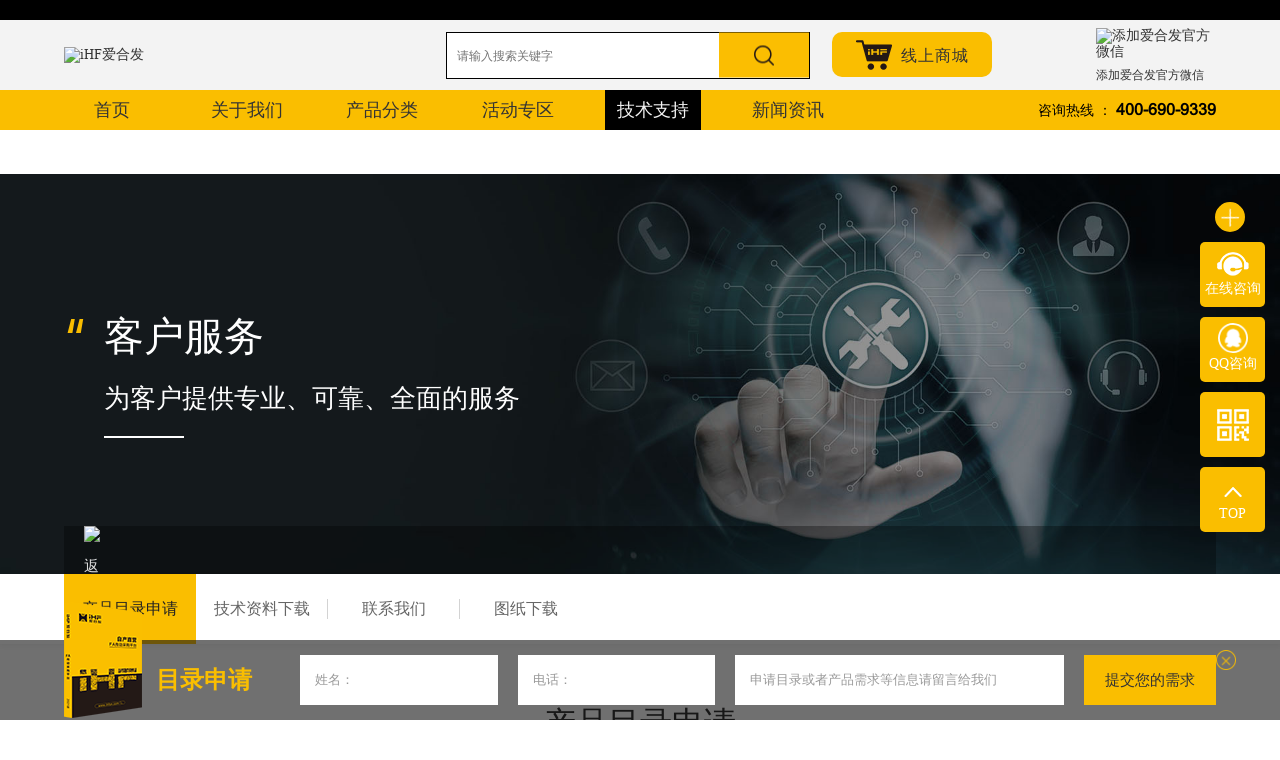

--- FILE ---
content_type: text/html; charset=utf-8
request_url: https://www.ihefacn.com/articledetail/facdcgpt15.html
body_size: 9894
content:
<!DOCTYPE html>
<html>
<head>
    <meta charset="UTF-8" />
    <meta name="viewport" content="width=device-width, initial-scale=1.0" />
    <meta name="Keywords" content="《FA自动化集采平台》-" />
    <meta name="Description" content="《FA自动化集采平台》-" />
    
    <title>《FA自动化集采平台》-iHF爱合发</title>
    <link rel="stylesheet" href="/pc/css/reset.css">
    <link rel="stylesheet" href="/pc/css/iconfont.css">
    <link rel="stylesheet" href="/pc/css/fonts.css">
    <link rel="stylesheet" href="/pc/css/animate.min.css">
    <link rel="stylesheet" href="/pc/css/swiper.min.css">
    <link rel="stylesheet" href="/pc/css/aos.css">
    <link rel="stylesheet" href="/pc/css/style.css?v=Kw6nGQIvmWAH1zoB6-rP9YLcz0UDSqEskSGAXpEuUyY">
    <link rel="stylesheet" href="/pc/css/responsive.css?v=s9ZJAXZifrIvDFKbhjKge-sPTeT-LC5JU6H-kJ_IyjY">
    
    <!--百度统计开始-->
<script>
var _hmt = _hmt || [];
(function() {
  var hm = document.createElement("script");
  hm.src = "https://hm.baidu.com/hm.js?7ef43ce5f172f7b3aaa5eafa6538b8f9";
  var s = document.getElementsByTagName("script")[0]; 
  s.parentNode.insertBefore(hm, s);
})();
</script>
<!--百度统计结束-->

<!--爱番番开始-->
<script>
var _hmt = _hmt || [];
(function() {
  var hm = document.createElement("script");
  hm.src = "https://hm.baidu.com/hm.js?7ef43ce5f172f7b3aaa5eafa6538b8f9";
  var s = document.getElementsByTagName("script")[0]; 
  s.parentNode.insertBefore(hm, s);
})();
</script>
<!--爱番番结束-->

<!--53KF开始-->
<script>(function() {var _53code = document.createElement("script");_53code.src = "https://tb.53kf.com/code/code/338a6563b48884a4d21d141b69a2f0124/3";var s = document.getElementsByTagName("script")[0]; s.parentNode.insertBefore(_53code, s);})();</script>
<!--53KF结束-->

<!--360统计开始-->
<!--360统计结束-->

<style>
.section4 .more em,
.about .about-custom-right em{
    font-size: 25px;
    color: #333333;
    display: inline-block;
    vertical-align: middle;
    padding-left: 5px;
    -webkit-transition: .5s;
    -ms-transition: .5s;
    -moz-transition: .5s;
    -o-transition: .5s;
    transition: .5s;
}
.section4 .more:hover em,
.about .about-custom-right .more:hover em{
    padding-left: 15px;
}
</style>
</head>
<body>
    <!--头部开始-->
    <header class="headfixed sheadfixed">
        <div class="headfixed-stop">
            <div class="w1400 flexlf">
                <div class="slogo">
                    <a href="/">
                        <img src="/userfiles/images/2023/06/13/2023061314156843.png" alt="iHF爱合发">
                        <h1>iHF爱合发</h1>
                    </a>

                </div>
                <div class="s-search flexed">
                    <div class="s-search-left">

                        <input type="text" name="key" id="sech1" class="search-input" placeholder="请输入搜索关键字">
                        <input type="submit" value="" class="search-btn" onclick="Sech(1)">

                    </div>
                    <div class="s-search-right">
                            <a href="https://www.ihfcn.com/" target="_blank">
                                <img src="/pc/images/s-gwc.png" alt="线上商城  ">
                                <span>线上商城  </span>
                            </a>
                    </div>
                </div>
                    <div class="s-ewm">
                        <div class="s-ewm-img">
                            <img src="/userfiles/images/2024/10/28/2024102814513936.jpg" alt="添加爱合发官方微信      ">
                        </div>
                        <p>添加爱合发官方微信      </p>
                    </div>
            </div>
        </div>
        <div class="headfixed-bot">
            <div class="menu-list w1400 flexsb">
                <ul class="flexsb">
                        <li class="">
                            <h3>
                                <a href="/">
                                    <span>首页</span>
                                </a>
                            </h3>

                        </li>
                        <li class="">
                            <h3>
                                <a href="/article/125.html">
                                    <span>关于我们</span>
                                </a>
                            </h3>
                                <div class="head-subnav">
                                        <a href="/article/125.html#cat_126">关于爱合发</a>
                                        <a href="/article/125.html#cat_127">企业荣誉</a>
                                        <a href="/article/125.html#cat_128">发展历程</a>
                                        <a href="/article/125.html#cat_129">客户心声</a>
                                        <a href="/article/125.html#cat_130">工厂展示</a>
                                </div>

                        </li>
                        <li class="">
                            <h3>
                                <a href="/product/10.html">
                                    <span>产品分类</span>
                                </a>
                            </h3>
                                <div class="head-subnav">
                                        <a href="/product/11.html">传动类</a>
                                        <a href="/product/20.html">马达驱动类</a>
                                        <a href="/product/33.html">直线类</a>
                                        <a href="/product/37.html">铝型材及配件</a>
                                        <a href="/product/38.html">机械标准零件</a>
                                    <a href="/product/10.html">查看更多分类</a>
                                </div>

                        </li>
                        <li class="">
                            <h3>
                                <a href="/product/25.html">
                                    <span>活动专区</span>
                                </a>
                            </h3>

                        </li>
                        <li class="cur">
                            <h3>
                                <a href="/article/136.html">
                                    <span>技术支持</span>
                                </a>
                            </h3>
                                <div class="head-subnav">
                                        <a href="/article/136.html">产品目录申请</a>
                                        <a href="/article/135.html">技术资料下载 </a>
                                        <a href="/article/137.html">联系我们</a>
                                        <a href="/article/152.html">图纸下载</a>
                                </div>

                        </li>
                        <li class="">
                            <h3>
                                <a href="/article/139.html">
                                    <span>新闻资讯</span>
                                </a>
                            </h3>
                                <div class="head-subnav">
                                        <a href="/article/140.html">公司动态</a>
                                        <a href="/article/141.html">行业新闻</a>
                                        <a href="/article/142.html">传动知识</a>
                                </div>

                        </li>
                </ul>
                <div class="btn-list flexsb">
                    <div class="btn-right">
                            <div class="s-phone">
                                咨询热线 ：    <a href="tel:400-690-9339">400-690-9339</a>
                            </div>
                        <div class="btn-phoneright flexed">
                            <div class="btn-search">
                                <button id="toggle-search" class="header-button" >搜索</button>
                                <div id="search-form">
                                    <fieldset>
                                        <input name="search-terms" type="search" placeholder="请输入搜索内容" id="sech2">
                                    </fieldset>
                                    <input type="submit" value="" class="header-btn" onclick="Sech(2)">
                                </div>
                            </div>
                        </div>
                    </div>
                    <div class="btn-phone">
                        <a href="javascript:;" class="toggle-btn toggle-btn-phone phone">
                            <span></span>
                            <span></span>
                            <span></span>
                        </a>
                        <!-- 手机端导航 -->
                        <div class="mobile-nav-box">
                            <ul>
                                    <li class="cur">
                                        <h3>
                                            <a href="/">
                                                <span>首页</span>
                                            </a>
                                        </h3>

                                    </li>
                                    <li class="cur">
                                        <h3>
                                            <a href="/article/125.html">
                                                <span>关于我们</span>
                                            </a>
                                                <i></i>
                                        </h3>
                                            <div class="head-subnav">
                                                    <a href="/article/125.html#cat_126">关于爱合发</a>
                                                    <a href="/article/125.html#cat_127">企业荣誉</a>
                                                    <a href="/article/125.html#cat_128">发展历程</a>
                                                    <a href="/article/125.html#cat_129">客户心声</a>
                                                    <a href="/article/125.html#cat_130">工厂展示</a>
                                            </div>

                                    </li>
                                    <li class="cur">
                                        <h3>
                                            <a href="/product/10.html">
                                                <span>产品分类</span>
                                            </a>
                                                <i></i>
                                        </h3>
                                            <div class="head-subnav">
                                                    <a href="/product/11.html">传动类</a>
                                                    <a href="/product/20.html">马达驱动类</a>
                                                    <a href="/product/33.html">直线类</a>
                                                    <a href="/product/37.html">铝型材及配件</a>
                                                    <a href="/product/38.html">机械标准零件</a>
                                                    <a href="/product/39.html">输送组件</a>
                                                    <a href="/product/40.html">工业框体零件</a>
                                                    <a href="/product/41.html">其他</a>
                                                    <a href="/product/75.html">气动类</a>
                                            </div>

                                    </li>
                                    <li class="cur">
                                        <h3>
                                            <a href="/product/25.html">
                                                <span>活动专区</span>
                                            </a>
                                        </h3>

                                    </li>
                                    <li class="cur">
                                        <h3>
                                            <a href="/article/136.html">
                                                <span>技术支持</span>
                                            </a>
                                                <i></i>
                                        </h3>
                                            <div class="head-subnav">
                                                    <a href="/article/136.html">产品目录申请</a>
                                                    <a href="/article/135.html">技术资料下载 </a>
                                                    <a href="/article/137.html">联系我们</a>
                                                    <a href="/article/152.html">图纸下载</a>
                                            </div>

                                    </li>
                                    <li class="cur">
                                        <h3>
                                            <a href="/article/139.html">
                                                <span>新闻资讯</span>
                                            </a>
                                                <i></i>
                                        </h3>
                                            <div class="head-subnav">
                                                    <a href="/article/140.html">公司动态</a>
                                                    <a href="/article/141.html">行业新闻</a>
                                                    <a href="/article/142.html">传动知识</a>
                                            </div>

                                    </li>


                            </ul>
                        </div>
                    </div>
                </div>
            </div>
        </div>
    </header>


    <!--主体开始-->
<div class="mainer">
    <!--    banner轮播图-->
    <div class="banner">
            <div class="pub-banner">
                <div class="pub-banner-font w1400">
                    <h3 class="wow animated fadeInDown" data-wow-delay="0.1s">客户服务</h3><p class="wow animated fadeInDown" data-wow-delay="0.3s">为客户提供专业、可靠、全面的服务</p>
                </div>
                <img src="/pc/images/cu-banner.jpg" alt="banner" class="pub-pcbanner">
                <img src="/pc/images/cu-sbanner.jpg" alt="banner" class="pub-mbanner">
            </div>
        <div class="mbx">
            <div class="w1400">
                <img src="/PC/images/mbx.png" width="13" height="18" alt="返回列表">
                当前位置：<a href="/">首页</a>
                <em></em> <a href='/article/136.html'  >客户服务</a><em></em> <a href='/article/136.html'  >产品目录申请</a>
            </div>
        </div>
    </div>
    <div class="inner-pmenu">
        <ul class="flexlf w1400">
                <li class="active">
                    <a href="/article/136.html">产品目录申请</a>
                </li>
                <li class="">
                    <a href="/article/135.html">技术资料下载 </a>
                </li>
                <li class="">
                    <a href="/article/137.html">联系我们</a>
                </li>
                <li class="">
                    <a href="/article/152.html">图纸下载</a>
                </li>
        </ul>
    </div>
    <div class="inner-smenu" style="background-color: #f3f3f3;">
        <span class="nav-name">
            产品目录申请
            <em class="iconfont icon-xjiantou"></em>
        </span>
        <ul class="inner-phonemenu">
                <li class="active">
                    <a href="/article/136.html">产品目录申请</a>
                </li>
                <li class="">
                    <a href="/article/135.html">技术资料下载 </a>
                </li>
                <li class="">
                    <a href="/article/137.html">联系我们</a>
                </li>
                <li class="">
                    <a href="/article/152.html">图纸下载</a>
                </li>
        </ul>
    </div>
    <div class="catalog">
        <div class="catalog-cata w1400">
            <h4 class="catalog-tit1 wow animated fadeInUp" data-wow-delay="0.2s">产品目录申请</h4>
            <div class="apply-dec wow animated fadeInUp" data-wow-delay="0.2s">
                <p>爱合发工业传动科技(广东)有限公司，主要生产销售iHF标准件，包含齿轮、同步带轮、同步带、丝杆、导轨、链轮、链条、联轴器、支撑座等系列产品。 爱合发传动本着“专注于传动领域发展”的宗旨，不断拓展传动领域标准品类，服务于广大的中小型客户，做“精度与速度提供者”。爱合发依托总部二十多年齿轮制造底蕴，以“保障品质、缩短交期”为目标，设立标准品专用车间，畅销型号批量备货，能快速响应客户急单、大单需求；协助解决“产品质量越来越高、
产品交期越来越短”的痛点问题，助力制造业健康发展。</p>
            </div>
            <div class="apply-list flexlf">
                <div class="apply-list-left wow animated fadeInLeft" data-wow-delay="0.2s">
                    <div class="apply-list-img">
                        <img src="/userfiles/images/2023/04/25/2023042514324074.png" alt="《FA自动化集采平台》" id="name-mlsq">
                    </div>
                </div>
                <div class="apply-list-right">
                   
                    <ul class="flexlf hzly-mlsq">
                        
                        <li class="wow animated fadeInUp c-qk" data-bol="0" data-wow-delay="0.2s">
                            <input type="hidden" value="《FA自动化集采平台》" id="" />
                            <input type="text" placeholder="您的姓名">
                        </li>
                        <li class="wow animated fadeInUp c-qk" data-bol="0" data-wow-delay="0.2s">
                            <input type="text" placeholder="您的电话">
                        </li>
                        <li class="wow animated fadeInUp " data-wow-delay="0.2s">
                            <input type="text" placeholder="您的邮箱">
                        </li>
                        <li class="wow animated fadeInUp" data-wow-delay="0.2s">
                            <textarea placeholder="留言内容" id="message-mlsq"></textarea>
                        </li>
                        <li class="wow animated fadeInUp" data-wow-delay="0.2s"></li>

                    </ul>
                    <ul class="flexlf">

                        <li class="wow animated fadeInUp" data-wow-delay="0.2s">
                            <input type="button" id="hzly-mlsq" value="提交">

                        </li>
                    </ul>

                </div>
            </div>
        </div>
        <div class="apply-bot">
            <div class="section2 w1400">
                <div class="section2-swiper">
                    <div class="swiper-container">
                        <div class="swiper-wrapper">
                            <div class="swiper-slide"><div class="section2-img"><img src="/pc/images/in-img6.jpg" alt=""/></div><div class="section2-font"><h3>自产：源头厂家</h3><div class="section2-fontdec">华南、华东两大生产基地<span>50000㎡<span>生产中心<span>12000㎡</span>自有仓储</span></span></div></div></div><div class="swiper-slide"><div class="section2-img"><img src="/pc/images/in-img7.jpg" alt=""/></div><div class="section2-font"><h3>优品：品质保障</h3><div class="section2-fontdec"><span>24</span>年精工制造传动件经验
自有研发中心&nbsp;<span>300+</span>高精设备<span>400+</span>技术人员</div></div></div><div class="swiper-slide"><div class="section2-img"><img src="/pc/images/in-img8.jpg" alt=""/></div><div class="section2-font"><h3>平价：节省成本</h3><div class="section2-fontdec"><span>141</span>大品类标准化生产 63万sku&nbsp;一件起订
无中间商，平价直售</div></div></div><div class="swiper-slide"><div class="section2-img"><img src="/pc/images/in-img9.jpg" alt=""/></div><div class="section2-font"><h3>直营：快速响应</h3><div class="section2-fontdec"><span>1对1vip</span>服务<span>24</span>小时高效专业的实时响应
全国主要城市<span>16</span>个直销网点
本地化服务</div></div></div>
                        </div>
                        <div class="swiper-pagination"></div>
                    </div>
                </div>
            </div>
        </div>
    </div>
</div>


    <div class="fixedfooter off">
        <!--    底部弹窗缩小的时候-->
        <h2 class="fixedfooterh2">目录申请</h2>
        <div class="fixed-foot-inner w1400">
            <div class="flexlf">
                <a href="javascript:;" class="fixedfooter-a">
                    <img src="/pc/images/in-img29.png" alt="">
                    <span>目录申请</span>
                </a>
                <div class="fixedfooter-form">

                    <ul class="flexlf hzly1">
                        <li>
                            <input type="text" placeholder="姓名：" data-bol="0" class="c-qk ipt">
                        </li>
                        <li>
                            <input type="text" placeholder="电话：" data-bol="0" class="c-qk ipt">
                        </li>
                        <li>
                            <input type="text" placeholder="申请目录或者产品需求等信息请留言给我们" class="ipt ipt1">
                        </li>
                        <li>

                            <button onclick="LiuYan('hzly1')" class="sub">提交您的需求</button>
                        </li>
                    </ul>

                </div>
            </div>
            <a href="javascript:void(0);" class="close-footerform">关闭</a>
        </div>
    </div>
    <div class="phonefixedfooter">
        <div class="fixed-foot-inner w1400">
            <div class="flexlf">
                <a href="javascript:;" class="fixedfooter-a">
                    <img src="/pc/images/in-img29.png" alt="">
                    <span>目录申请</span>
                </a>
                <div class="fixedfooter-form">

                    <ul class="flexlf hzly2">
                        <li>
                            <input type="text" placeholder="姓名：" data-bol="0" class="c-qk ipt">
                        </li>
                        <li>
                            <input type="text" placeholder="电话：" data-bol="0" class="c-qk ipt">
                        </li>
                        <li>
                            <input type="text" placeholder="申请目录或者产品需求等信息请留言给我们" class="ipt ipt1">
                        </li>
                        <li>
                            <button onclick="LiuYan('hzly2')" class="sub">提交您的需求</button>

                        </li>
                    </ul>

                </div>
            </div>
        </div>
    </div>

    <!--主体结束-->
    <!--尾部开始-->
    <div class="footer">
        <div class="footer-top">
            <div class="w1400 flexlf">
                <ul class="footerphone-menu flexsb">
                        <li>
                            <h3>
                                <a href="/">首页</a>
                                <i></i>
                            </h3>

                        </li>
                        <li>
                            <h3>
                                <a href="/article/125.html">关于我们</a>
                                <i></i>
                            </h3>
                                <div class="footer-subnav">
                                        <a href="/article/125.html#cat_126">关于爱合发</a>
                                        <a href="/article/125.html#cat_127">企业荣誉</a>
                                        <a href="/article/125.html#cat_128">发展历程</a>
                                        <a href="/article/125.html#cat_129">客户心声</a>
                                        <a href="/article/125.html#cat_130">工厂展示</a>
                                </div>

                        </li>
                        <li>
                            <h3>
                                <a href="/product/10.html">产品分类</a>
                                <i></i>
                            </h3>
                                <div class="footer-subnav">
                                        <a href="/product/11.html">传动类</a>
                                        <a href="/product/20.html">马达驱动类</a>
                                        <a href="/product/33.html">直线类</a>
                                        <a href="/product/37.html">铝型材及配件</a>
                                        <a href="/product/38.html">机械标准零件</a>
                                    <a href="/product/10.html">查看更多分类</a>
                                </div>

                        </li>
                        <li>
                            <h3>
                                <a href="/product/25.html">活动专区</a>
                                <i></i>
                            </h3>

                        </li>
                        <li>
                            <h3>
                                <a href="/article/136.html">技术支持</a>
                                <i></i>
                            </h3>
                                <div class="footer-subnav">
                                        <a href="/article/136.html">产品目录申请</a>
                                        <a href="/article/135.html">技术资料下载 </a>
                                        <a href="/article/137.html">联系我们</a>
                                        <a href="/article/152.html">图纸下载</a>
                                </div>

                        </li>
                        <li>
                            <h3>
                                <a href="/article/139.html">新闻资讯</a>
                                <i></i>
                            </h3>
                                <div class="footer-subnav">
                                        <a href="/article/140.html">公司动态</a>
                                        <a href="/article/141.html">行业新闻</a>
                                        <a href="/article/142.html">传动知识</a>
                                </div>

                        </li>

                </ul>
                <div class="foot-top-cont">
                    <p><a href="tel:4006909339" class="foot-top-tel"><img src="/pc/images//dhicon1.png" alt=""/>&nbsp; 400-690-9339</a></p><p class="foot-top-addr">邮箱：ihfgroup@ihfcn.com</p><p class="foot-top-addr">地址：广东省东莞市黄江镇闽泰路1号爱合发工业科技园</p><div class="foot-top-ewm flexlf"><div class="foot-top-ewmimg"><img src="/userfiles/images/2024/03/02/2024030215481955.png" title="微信二维码" alt="微信二维码"/><p>微信二维码</p></div><div class="foot-top-ewmimg"><img src="/userfiles/images/2022/03/31/2022033109183171.jpg" alt="抖音二维码.jpg" title="抖音二维码.jpg"/><p>抖音二维码</p></div></div>
                </div>
            </div>
        </div>
        <div class="w1400">
            <div class="footer-bot flexsb">
                <div class="foot-bot-left flexlf">
                    <a href="https://beian.miit.gov.cn/" target="_blank">
                        <img src="/pc/images//in-gaicon.png" alt="">
                        <span>粤ICP备2021150083号</span>
                    </a>
                    <p>iHF爱合发</p>
                    <div class="foot-bot-copy">
                        <a href="https://www.ctmon.com/" target="_blank">技术支持：创同盟</a>
                        <span>|</span>
                        <a href="/sitemap.html">HTML网站地图</a>
                        <span>|</span>
                        <a href="/sitemap.xml">XML网站地图</a>
                    </div>
                </div>

                <div class="foot-bot-right">
                    <div class="foot-bot-share">
                        <div class="bshare-custom flexed">
                            <a title="微博" class="bshare-sinaminiblog iconfont icon-weibo" href="javascript:void(0);" onclick="share('weibo');"></a>
                            <a title="QQ" class="bshare-qzone iconfont icon-qq" href="javascript:void(0);" onclick="share('qq');"></a>
                            <a title="微信" class="bshare-weixin iconfont icon-weixin" href="javascript:void(0);" onclick="share('weixin');"></a>
                        </div>
                    </div>
                </div>
            </div>
        </div>
    </div>



    <!--尾部结束-->
    <!--引入jq-->
    <script src="/pc/js/jquery-1.11.3.min.js"></script>
    <script src="/pc/js/swiper.min.js"></script>
    <script src="/pc/js/wow.min.js"></script>
    <script src="/pc/js/aos.js"></script>
    <script src="/pc/js/jquery.num.js"></script>
    <script src="/pc/js/magnifier.js"></script>
    <script src="/pc/js/webjs.js?v=b2MOxEih1zRkDE7oJQWTatKj2NVvz_MuE876QSgnhe8"></script>
    <script src="/pc/js/public.js"></script>
    <!-- 引入 ECharts 文件 -->
    <script src="/pc/js/echarts.js"></script>
    <script src="/pc/js/china.js"></script>
    <script src="/pc/js/a_ditu.js"></script>

    <!--分享-->
    <script charset="GBK" type="text/javascript" src="/PC/js/ctm_share.js"></script>

    
    <!-- 引入 ECharts 文件 -->
  
    <script>
        $(function () {

            $("#hzly-mlsq").click(function () {
                var bol = 0;
                var strs = "";
                $(".hzly-mlsq input").each(function () {
                    var st = $(this).val();
                    if (st == null || st == "") {
                    }
                    if ($(this).attr("data-bol") == "0") {
                        if (st == "") {
                            $(this).addClass("input-on");
                            bol = 1;
                        } else {
                            $(this).removeClass("input-on");
                            strs = strs + st + "|";
                        }
                    } else {
                        if (st == "") {
                            strs = strs + " " + "|";

                        } else {
                            $(this).removeClass("input-on");
                            strs = strs + st + "|";
                        }
                    }
                });
                if (bol == 1) {
                    alert("请填写完整！");
                } else {
                    strs = strs + $("#message-mlsq").val() + "|" + $("#name-mlsq").val();
                    console.log(strs);
                    $.ajax({
                        url: '/Tool/SubmitFeedbook_nfd2',
                        dataType: 'json',
                        data: { strs: strs },
                        type: "Post",
                        success: function (data) {
                            if (data == "1") {
                                alert("您的信息已经提交成功！请等待我们的回复");
                                $(".c-qk").val("");
                            } else {

                                alert(data);
                            }
                        }
                    })
                }
            });


        });
    </script>

    <script>

        $(function () {
            var fycount = $("#fylr").val();
            var fyurl = $("#fyurl").val();
            if (fycount == null || fycount == "")
                $(".fy-page").hide();


            $(".fy-count").text(fycount);
            $(".fy-tz").click(function () {
                var sum = $(".fy-sum").val();

                if (sum != null && sum != "") {
                    sum = parseInt(sum);
                    if (sum < 1)
                        sum = 1;
                    if (sum > fycount)
                        sum = fycount;

                    console.log(fycount + "|" + sum);

                    fyurl = fyurl.replace("URLS", sum);
                    location.href = fyurl;

                }

            });
        });


    </script>
    <script>
        //搜索
        function Sech(i) {
            var sum = $("#sech" + i).val();
            $("#sech" + i).focus();
            console.log(sum);
            if (sum.indexOf("search:") > -1 || sum == "" || sum == null) {

                alert("请输入搜索关键字");
            } else {
                location.href = "/search/" + sum + ".html";
            }
        }


        $("#sech1").keyup(function (event) {
            if (event.keyCode == 13) {
                Sech(1);
            }
        });
        $("#sech2").keyup(function (event) {
            if (event.keyCode == 13) {
                Sech(2);
            }
        });
        $("#sech3").keyup(function (event) {
            if (event.keyCode == 13) {
                Sech(2);
            }
        });
    </script>
    <script>
        // 数值滚动
        $('.number').countUp(200);
    </script>
    <script>


        function LiuYan(e) {
            var bol = 0;
            var strs = "";
            $("." + e + " input").each(function () {
                var st = $(this).val();
                if (st == null || st == "") {
                }
                if ($(this).attr("data-bol") == "0") {
                    if (st == "") {
                        $(this).addClass("input-on");
                        bol = 1;
                    } else {
                        $(this).removeClass("input-on");
                        strs = strs + st + "|";
                    }
                } else {
                    if (st == "") {
                        strs = strs + " " + "|";

                    } else {
                        $(this).removeClass("input-on");
                        strs = strs + st + "|";
                    }
                }
            });
            if (bol == 1) {
                alert("请填写完整！");
            } else {
                strs = strs;
                console.log(strs);
                $.ajax({
                    url: '/Tool/SubmitFeedbook_nfd2',
                    dataType: 'json',
                    data: { strs: strs },
                    type: "Post",
                    success: function (data) {
                        if (data == "1") {
                            alert("您的信息已经提交成功！请等待我们的回复");
                            $(".c-qk").val("");
                        } else {

                            alert(data);
                        }
                    }
                })
            }
        }
    </script>


    <link rel="stylesheet" type="text/css" href="/pc/kf/kf.css?v=VT5P7Ikun7lIJrJWCjGy_eJpRv9ei5jnmTXYIR8MH78" />
    <script src="/pc/kf/kf.js" type="text/javascript" charset="utf-8"></script>
    <div class="kfgj">

        <div class="pc-kf" style="right: 20px;">
            <div class="kf-shqi">
                <div class="m-icon"></div>
            </div>
            <div class="kf-zk">
                        <span class="zx">
                            <a href="https://tb.53kf.com/code/client/338a6563b48884a4d21d141b69a2f0124/3" target="_blank">在线咨询   </a>
                        </span>
                        <span class="zx qe">
                            <a href="http://wpa.qq.com/msgrd?v=3&amp;uin=2850623673&amp;site=qq&amp;menu=yes" target="_blank">QQ咨询     </a>
                        </span>
                        <span class="zxlya">
                            <a href="javascript:;"></a>
                            <div class="erweima" style="display: none;">
                                <p>
                                    <img src="/userfiles/images/2024/03/02/2024030215528994.png" />
                                </p>添加微信      <em class="arrow3"></em>
                            </div>
                        </span>


            </div><span class="back_top"><a href="javascript:;">TOP</a></span>
        </div>


        <div class="app-kf">
            <div class="kufuul">
                <ul class="kefu clearfix">
                            <li id="kfzx" enterclass="kfzx-enter" class="kfzx-tigg">
                                <a href="https://tb.53kf.com/code/client/338a6563b48884a4d21d141b69a2f0124/3" class="kf-zx"><img width="30" height="30" src="/pc/kf/sjzx.png" alt="" />在线咨询  </a>
                            </li>
                            <li class="teldb">
                                <a href="tel:400-690-9339"><img width="30" height="30" src="/pc/kf/teldb.png" alt="" />电话联系    </a>
                            </li>

                </ul>
            </div>
        </div>

    </div>
</body>
</html>


--- FILE ---
content_type: text/css
request_url: https://www.ihefacn.com/pc/css/fonts.css
body_size: 901
content:
@charset "UTF-8";
/*@font-face*/
@font-face {
  font-family: "ArialMT";
  src: url('../font/ArialMT.eot');
  src: url('../font/ArialMT.eot') format('embedded-opentype'),
       url('../font/ArialMT.woff2') format('woff2'),
       url('../font/ArialMT.woff') format('woff'),
       url('../font/ArialMT.ttf') format('truetype'),
       url('../font/ArialMT.svg#ArialMT') format('svg');
       font-weight: normal;
       font-style: normal;
}
@font-face {
  font-family: 'HuXiaoBo-NanShen';
  src: url('https://font.ctmon.com.cn/fonts/胡晓波男神体.eot');
  src: url('https://font.ctmon.com.cn/fonts/胡晓波男神体.eot?#iefix') format('embedded-opentype'),
      url('https://font.ctmon.com.cn/fonts/胡晓波男神体.woff') format('woff'),
      url('https://font.ctmon.com.cn/fonts/胡晓波男神体.ttf') format('truetype'),
      url('https://font.ctmon.com.cn/fonts/胡晓波男神体.svg#胡晓波男神体') format('svg');
      font-style: normal;
}

@font-face {
  font-family: 'Gilroy-Bold';
  src: url('../font/GilroyBold.eot');
  src: url('../font/GilroyBold.eot') format('embedded-opentype'),
       url('../font/GilroyBold.woff2') format('woff2'),
       url('../font/GilroyBold.woff') format('woff'),
       url('../font/GilroyBold.ttf') format('truetype'),
       url('../font/GilroyBold.svg#GilroyBold') format('svg');
       font-style: normal;
}

@font-face {
  font-family: 'Gilroy-Regular';
  src: url('../font/GilroyRegular.eot');
  src: url('../font/GilroyRegular.eot') format('embedded-opentype'),
       url('../font/GilroyRegular.woff2') format('woff2'),
       url('../font/GilroyRegular.woff') format('woff'),
       url('../font/GilroyRegular.ttf') format('truetype'),
       url('../font/GilroyRegular.svg#GilroyRegular') format('svg');
       font-style: normal;
}


@font-face {
  font-family: 'Gilroy-Medium';
  src: url('../font/GilroyMedium.eot');
  src: url('../font/GilroyMedium.eot') format('embedded-opentype'),
       url('../font/GilroyMedium.woff2') format('woff2'),
       url('../font/GilroyMedium.woff') format('woff'),
       url('../font/GilroyMedium.ttf') format('truetype'),
       url('../font/GilroyMedium.svg#GilroyMedium') format('svg');
       font-style: normal;
}


@font-face {
  font-family: 'AkzidenzGroteskBQ-BdCndAlt';
  src: url('../font/AkzidenzGroteskBoldCondAlt.eot');
  src: url('../font/AkzidenzGroteskBoldCondAlt.eot') format('embedded-opentype'),
       url('../font/AkzidenzGroteskBoldCondAlt.woff2') format('woff2'),
       url('../font/AkzidenzGroteskBoldCondAlt.woff') format('woff'),
       url('../font/AkzidenzGroteskBoldCondAlt.ttf') format('truetype'),
       url('../font/AkzidenzGroteskBoldCondAlt.svg#AkzidenzGroteskBoldCondAlt') format('svg');
       font-style: normal;
}
@font-face {
  font-family: 'SourceHanSansSC-Heavy';
  src: url('../font/SourceHanSansCN-Heavy-Alphabetic.eot');
  src: url('../font/SourceHanSansCN-Heavy-Alphabetic.eot?#iefix') format('embedded-opentype'),
      url('../font/SourceHanSansCN-Heavy-Alphabetic.woff2') format('woff2'),
      url('../font/SourceHanSansCN-Heavy-Alphabetic.woff') format('woff'),
      url('../font/SourceHanSansCN-Heavy-Alphabetic.ttf') format('truetype'),
      url('../font/SourceHanSansCN-Heavy-Alphabetic.svg#SourceHanSansCN-Heavy-Alphabetic') format('svg');
  font-weight: 900;
  font-style: normal;
  font-display: swap;
}

@font-face {
  font-family: 'SourceHanSansSC-Medium';
  src: url('../font/SourceHanSansCN-Medium-Alphabetic.eot');
  src: url('../font/SourceHanSansCN-Medium-Alphabetic.eot?#iefix') format('embedded-opentype'),
      url('../font/SourceHanSansCN-Medium-Alphabetic.woff2') format('woff2'),
      url('../font/SourceHanSansCN-Medium-Alphabetic.woff') format('woff'),
      url('../font/SourceHanSansCN-Medium-Alphabetic.ttf') format('truetype'),
      url('../font/SourceHanSansCN-Medium-Alphabetic.svg#SourceHanSansCN-Medium-Alphabetic') format('svg');
  font-weight: 500;
  font-style: normal;
  font-display: swap;
}


--- FILE ---
content_type: text/css
request_url: https://www.ihefacn.com/pc/css/style.css?v=Kw6nGQIvmWAH1zoB6-rP9YLcz0UDSqEskSGAXpEuUyY
body_size: 26182
content:
.w1470 {
    width: 100%;
    max-width: 1470px;
    margin: 0 auto;
}
.w1400 {
    width: 100%;
    max-width: 1400px;
    margin: 0 auto;
}
.btn-phone,
.full-main-nav {
    display: none;
}
.headfixed {
    transition: all 0.5s;
    background: #ffffff;
    position: fixed;
    left: 0;
    top: 0;
    width: 100%;
    height: auto;
    z-index: 100;
    vertical-align: middle;
    clear: both;
    /* box-shadow: 0px 12px 8px -12px rgb(236 236 236); */
}
.headfixed .headfixed-top {
    padding: 28px 0;
    background-color: #FABE00;
}
.headfixed .headfixed-top-left {
    width: 60%;
    align-items: center;
}
.headfixed .headfixed-top-right {
    width: 40%;
    align-items: center;
}
.headfixed .headfixed-bot {
    align-items: center;
    background-color: #222;
}
.headfixed .headfixed-top-lefth2 {
    padding-left: 20px;
}
.headfixed .headfixed-top-lefth2 h2 {
    font-style: italic;
    line-height: 30px;
    font-size: 22px;
    color: #000;
    font-weight: bold;
}
.headfixed .headfixed-top-lefth2 h2 span {
    font-family: "Gilroy-Bold";
    font-size: 26px;
}
.headfixed .logo {
    overflow: hidden;
    padding-right: 20px;
    border-right: 1px solid #000;
}
.headfixed .logo p {
    font-weight: bold;
    font-size: 12px;
    line-height: 28px;
    color: #1a4985;
}
.headfixed .headfixed-top-rightcont {
    padding-left: 15px;
}
.headfixed .headfixed-top-rightcont p {
    font-size: 16px;
    font-family: "SourceHanSansSC-Medium";
    color: #333333;
    font-weight: 550;
}
.headfixed .headfixed-top-rightcont a {
    font-family: "Gilroy-Medium";
    font-size: 28px;
    display: block;
    color: #333333;
}
.headfixed .headfixed-top-rightcont a:hover {
    -webkit-transition: .5s;
    -ms-transition: .5s;
    -moz-transition: .5s;
    -o-transition: .5s;
    transition: .5s;
}
.headfixed .headfixed-top-righttel img {
    animation: tel ease-out 1.3s infinite;
}
@keyframes tel {
    0% {
        transform: rotateZ(0)
    }
    20% {
        transform: rotateZ(20deg)
    }
    40% {
        transform: rotateZ(-20deg)
    }
    60% {
        transform: rotateZ(20deg)
    }
    80% {
        transform: rotateZ(-20deg)
    }
    100% {
        transform: rotateZ(0)
    }
}
.headfixed .headfixed-right-shop {
    width: 195px;
    height: 60px;
    background: url(../images/in-yjbgm.png)no-repeat center center;
    background-size: 100%;
    border-radius: 6px;
    margin-left: 50px;
    position: relative;
    -webkit-transition: .5s;
    -ms-transition: .5s;
    -moz-transition: .5s;
    -o-transition: .5s;
    transition: .5s;
}
.headfixed .headfixed-right-shop::after {
    content: " ";
    position: absolute;
    bottom: 0px;
    right: -2px;
    width: 60px;
    height: 33px;
    background: url(../images/in-scbicon.png)no-repeat center bottom;
    background-size: 100%;
    animation: tel1 ease-out 2s infinite;
}
@keyframes tel1 {
    0% {
        transform: rotateZ(0)
    }
    20% {
        transform: rotateZ(3deg)
    }
    40% {
        transform: rotateZ(-3deg)
    }
    60% {
        transform: rotateZ(3deg)
    }
    80% {
        transform: rotateZ(-3deg)
    }
    100% {
        transform: rotateZ(0)
    }
}
.headfixed .headfixed-right-shop a {
    width: 100%;
    height: 100%;
    align-items: center;
}
.headfixed .headfixed-right-shop span {
    font-family: "Gilroy-Medium";
    font-size: 22px;
    color: #000;
    margin-right: 15px;
}
.headfixed .headfixed-right-shop span b {
    font-family: "MicrosoftYaHei";
    font-weight: bold;
    font-size: 18px;
}
.headfixed .headfixed-right-shop img {
    margin: 0;
    margin-right: -30px;
    margin-bottom: 10px;
}
.headfixed .menu-list {
    align-items: center;
}
.headfixed .menu-list>ul {
    width: 67%;
    position: relative;
}
.headfixed .menu-list>ul>li {
    position: relative;
    vertical-align: top;
    width: 12.4%;
}
.headfixed .menu-list>ul>li:hover .nav-two {
    display: block !important;
}
.headfixed .mobile-nav-box>ul>li>a {
    font-size: 14px;
    text-align: center;
    letter-spacing: 2px;
    color: #282828;
}
.headfixed .mobile-nav-box ul li {
    width: 100%;
    padding: 8px 0px;
    border-bottom: 1px solid rgb(221, 221, 221);
}
.headfixed .mobile-nav-box>ul li a {
    color: #716b61;
    line-height: 30px;
    text-align: left;
}
.headfixed1 .mobile-nav-box ul li a {
    color: #282828;
}
.headfixed .btn-list {
    width: 21.45%;
    text-align: center;
}
.headfixed .btn-list .btn-right {
    width: 100%;
    align-items: center;
    position: relative;
}
.headfixed .btn-menu {
    margin: 0 auto;
    display: none;
}
.headfixed .btn-menu .mobile-nav {
    color: #ffffff;
    font-size: 13px;
    display: block;
    width: 36px;
    height: 36px;
    text-align: center;
    line-height: 36px;
}
input::-webkit-input-placeholder {
    font-size: 12px;
}
.headfixed .toggle-btn {
    width: 100%;
    height: 30px;
    position: relative;
    display: block;
}
.headfixed .toggle-btn span {
    width: 26px;
    height: 2px;
    background: #000;
    position: absolute;
    left: 50%;
    -webkit-transform: translateX(-50%);
    -ms-transform: translateX(-50%);
    -o-transform: translateX(-50%);
    transform: translateX(-50%);
    -webkit-transition: all 0.3s ease-in;
    -o-transition: all 0.3s ease-in;
    transition: all 0.3s ease-in;
}
.headfixed1 .toggle-btn span {
    background: #fff;
}
.headfixed .toggle-btn span:first-child {
    top: 12px;
    width: 65%;
}
.headfixed .toggle-btn span:nth-child(2) {
    top: 61%;
}
.headfixed .toggle-btn span:last-child {
    bottom: 4px;
    width: 65%;
}
.headfixed .toggle-btn.cur span:first-child {
    -webkit-transform: translate(-50%, 7px) rotate(45deg);
    -ms-transform: translate(-50%, 7px) rotate(45deg);
    -o-transform: translate(-50%, 7px) rotate(45deg);
    transform: translate(-50%, 7px) rotate(45deg);
}
.headfixed .toggle-btn.cur span:nth-child(2) {
    opacity: 0;
}
.headfixed .toggle-btn.cur span:last-child {
    -webkit-transform: translate(-50%, -3px) rotate(-45deg);
    -ms-transform: translate(-50%, -3px) rotate(-45deg);
    -o-transform: translate(-50%, -3px) rotate(-45deg);
    transform: translate(-50%, -3px) rotate(-45deg);
    bottom: 6px;
}
.mobile-nav-box {
    position: fixed;
    top: 70px;
    z-index: 99;
    left: 0;
    width: 100%;
    height: 100%;
    overflow-y: auto;
    background: rgba(255, 255, 255, 1);
    padding: 0 0 60px 0;
    border-top: 1px solid rgb(221, 221, 221);
    display: none;
}
.headfixed .mobile-nav-box>ul>li>h3 {
    position: relative;
    padding: 0 30px;
}
.headfixed .mobile-nav-box .head-subnav {
    width: 100%;
    display: none;
    padding: 8px 30px;
    background: #f5f5f5;
}
.headfixed .mobile-nav-box .head-subnav .link-tit {
    text-align: left;
    position: relative;
}
.headfixed .mobile-nav-box .head-subnav .link-tit a {
    width: 100%;
    line-height: 45px;
    text-align: left;
    font-size: 15px;
    color: #333;
    display: block;
}
.headfixed .mobile-nav-box>ul>li>h3>a {
    font-size: 16px;
    display: block;
    text-align: center;
    letter-spacing: 2px;
    padding: 5px 0;
    color: #333;
    text-align: left;
}
.headfixed .mobile-nav-box .head-suba {
    display: none;
}
.headfixed .mobile-nav-box .head-suba>a,
.headfixed .mobile-nav-box .head-subnav>a {
    font-size: 14px;
    display: block;
    text-align: center;
    letter-spacing: 2px;
    color: #333;
    text-align: left;
    padding: 0 15px;
}
.headfixed1 .mobile-nav-box>ul>li>h3>i,
.headfixed .mobile-nav-box>ul>li>h3>i,
.headfixed1 .mobile-nav-box .link-tit>i,
.headfixed .mobile-nav-box .link-tit>i {
    position: absolute;
    top: 0;
    right: 30px;
    height: 100%;
    width: 80px;
}
.headfixed1 .mobile-nav-box .link-tit>i,
.headfixed .mobile-nav-box .link-tit>i {
    right: -10px;
}
.headfixed .mobile-nav-box>ul>li>h3>i::before,
.headfixed .mobile-nav-box .link-tit>i::before {
    content: "";
    position: absolute;
    top: 10px;
    right: 0px;
    width: 10px;
    height: 10px;
    border-bottom: solid 1px #aaa;
    border-left: solid 1px #aaa;
    -webkit-transform: rotate(-45deg);
    -ms-transform: rotate(-45deg);
    -o-transform: rotate(-45deg);
    transform: rotate(-45deg);
    -webkit-transition: all 0.3s;
    -o-transition: all 0.3s;
    transition: all 0.3s;
}
.headfixed .mobile-nav-box>ul>li>h3.cur>i::before {
    -webkit-transform: rotate(135deg);
    -ms-transform: rotate(135deg);
    -o-transform: rotate(135deg);
    transform: rotate(135deg);
}
/* 搜素按钮 */
.btn-search,
.headfixed1 .btn-search {
    width: 21px;
    height: 21px;
    float: right;
}
.header-button,
.headfixed .header-button {
    -moz-box-sizing: border-box;
    -webkit-box-sizing: border-box;
    box-sizing: border-box;
    text-indent: -119988px;
    overflow: hidden;
    text-align: left;
    text-transform: capitalize;
    position: relative;
    z-index: 1;
    display: block;
    width: 100%;
    height: 100%;
    margin: 0 auto;
    padding: 0;
    outline: none;
    background: url(../images/hssicon.png) no-repeat center center;
    border: none;
    cursor: pointer;
}
.headfixed .header-button {
    background: url(../images/hssicon.png) no-repeat center center;
}
.btn-right .search-input {
    width: 100%;
    height: 36px;
    background-color: #ffffff;
    font-size: 16px;
    border-radius: 5px;
    color: #333;
    padding-left: 36px;
}
.btn-right .search-btn {
    position: absolute;
    top: 0;
    left: 0;
    width: 36px;
    height: 36px;
    font-size: 0px;
    line-height: 26px;
    color: #ffffff;
    background: url(../images/hssicon.png)no-repeat center center;
    cursor: pointer;
    -webkit-transition: .5s;
    -ms-transition: .5s;
    -moz-transition: .5s;
    -o-transition: .5s;
    transition: .5s;
}
@media (min-width: 1200px) {
    .phone {
        display: none;
    }
}
.menu-list>ul>li.cur h3 a,
.menu-list>ul>li:hover h3 a {
    color: #222222;
    background-color: #fff;
}
.menu-list>ul>li.cur h3 a::after,
.menu-list>ul>li:hover h3 a::after {
    /* width: 130%; */
    width: 60px;
}
.menu-list>ul>li:hover .head-subnav {
    -webkit-transform: translate(-50%, 0);
    -ms-transform: translate(-50%, 0);
    -o-transform: translate(-50%, 0);
    transform: translate(-50%, 0);
    pointer-events: auto;
    opacity: 1;
}
.menu-list h3 {
    width: 100%;
    position: relative;
}
.menu-list h3 a {
    height: 60px;
    line-height: 60px;
    position: relative;
    -webkit-transition: all 0.3s;
    -o-transition: all 0.3s;
    transition: all 0.3s;
    text-align: center;
    color: #333333;
    font-size: 18px;
    display: block;
    color: #fff;
}
.menu-list>ul>li .head-subnav {
    display: block !important;
    position: absolute;
    top: 100%;
    left: 50%;
    -webkit-transform: translate(-50%, 10px);
    -ms-transform: translate(-50%, 10px);
    -o-transform: translate(-50%, 10px);
    transform: translate(-50%, 10px);
    min-width: 180px;
    background: rgba(255, 255, 255, 1);
    padding: 10px 0;
    pointer-events: none;
    opacity: 0;
    -webkit-transition: all 0.3s;
    -o-transition: all 0.3s;
    transition: all 0.3s;
    border: solid 1px #e4e6ee;
    border-top: 0;
}
/* .menu-list>ul>li:nth-child(2) .head-subnav{
    min-width: 250px;
    } */
.menu-list .head-subnav a {
    padding: 20px 0;
    text-align: center;
    color: #333;
    -webkit-transition: all 0.3s;
    -o-transition: all 0.3s;
    transition: all 0.3s;
    display: block;
    font-size: 16px;
    border-bottom: solid 1px #efefef;
}
.menu-list .head-subnav a:last-child {
    border-bottom: solid 1px transparent;
}
.menu-list .head-subnav a:hover {
    color: #222;
    background: #fabe00;
}
.menu-list .lang-box {
    top: 100%;
    width: 100%;
}
.menu-list .lang-box a {
    padding: 8px 0;
}
/* mainer */
.mainer {
    position: relative;
}
.mainer .banner {
    position: relative;
    margin-top: 174px;
}
.mainer .pcimg {
    display: block;
}
.mainer .phoneimg {
    display: none;
}
.mainer .banner .banner-img {
    position: relative;
}
.mainer .banner .banner-img img {
    width: 100%;
    margin: 0 auto;
}
.mainer .banner .swiper-container-horizontal>.swiper-pagination-bullets,
.mainer .banner .swiper-pagination-custom,
.mainer .banner .swiper-pagination-fraction {
    bottom: 30px;
}
.banner .swiper-fontlist {
    width: 100%;
    z-index: 3;
    position: absolute;
    top: 50%;
    left: 50%;
    transform: translate(-50%, -50%);
    -ms-transform: translate(-50%, -50%);
    -moz-transform: translate(-50%, -50%);
    -webkit-transform: translate(-50%, -50%);
    -o-transform: translate(-50%, -50%);
}
.banner .swiper-font {
    width: 100%;
    text-align: left;
}
.banner .swiper-font .swiper-h2,
.banner .swiper-font .swiper-h2 h2 {
    font-family: "Gilroy-Regular";
    font-size: 60px;
    line-height: 84px;
    color: #222222;
}
.banner .swiper-font .swiper-h2 h2 span {
    font-size: 70px;
    vertical-align: middle;
}
.banner .swiper-font .swiper-h3 {
    margin-top: 15px;
}
.banner .swiper-font .swiper-h3,
.banner .swiper-font .swiper-h3 h3 {
    font-family: "SourceHanSansSC";
    font-size: 36px;
    color: #fff;
    margin-top: 20px;
}
.banner .swiper-font .swiper-p {
    font-family: "SourceHanSansSC";
    font-size: 22px;
    line-height: 24px;
    color: #ffffff;
    margin-top: 15px;
}
.banner .swiper-font .swiper-p p {
    font-size: 18px;
    line-height: 30px;
    display: inline-block;
    color: #333333;
    position: relative;
    margin-right: 50px;
    padding-left: 37px;
}
.banner .swiper-font .swiper-p p img {
    width: auto;
    display: inline-block;
    vertical-align: middle;
    width: 28px;
    height: 25px;
    margin-right: 13px;
}
.banner .swiper-font .swiper-p p:last-child {
    margin-right: 0px;
}
.banner .swiper-font .swiper-p p:first-child {
    padding-left: 0.5%;
}
.banner .swiper-font .swiper-p p::before {
    content: "";
    position: absolute;
    top: 50%;
    left: 0;
    transform: translateY(-50%);
    -ms-transform: translateY(-50%);
    -o-transform: translateY(-50%);
    -webkit-transform: translateY(-50%);
    -moz-transform: translateY(-50%);
    width: 22px;
    height: 22px;
    background: url(../images/in-dgicon.png)no-repeat center center;
    background-size: 100%;
    display: none;
}
.banner .swiper-font .more {
    width: 240px;
    height: 55px;
    background-color: #fabe00;
    border-radius: 10px;
    font-size: 18px;
    overflow: hidden;
    text-align: center;
    display: block;
    line-height: 55px;
    color: #333333;
    margin-top: 55px;
    -webkit-transition: .5s;
    -ms-transition: .5s;
    -moz-transition: .5s;
    -o-transition: .5s;
    transition: .5s;
}
.banner .swiper-font .more:hover,
.fixedfooter .sub:hover,
.about .about-custom-right .more:hover,
.product-info .more:hover,
.product-info .product-top-freeft .f-more:hover,
.headfixed-stop .s-search-right:hover {
    /* -webkit-box-shadow: 0 10px 30px -6px #fabe00;
    box-shadow: 0 10px 30px -6px #fabe00; */
    background: rgba(250, 190, 0, 0.75);
}
.section4 .more:hover {
    background: #fff;
}
.mainer .banner .swiper-slide-active .swiper-font .swiper-h2 h2 {
    -webkit-animation: fadeInDown 2.8s;
    animation: fadeInDown 2.8s;
}
.banner .swiper-font .swiper-p {
    -webkit-animation: fadeInUp 3.5s;
    animation: fadeInUp 3.5s;
}
.banner .swiper-font .more {
    -webkit-animation: fadeInUp 4.5s;
    animation: fadeInUp 4.5s;
}
.mainer .banner .swiper-imglist {
    position: absolute;
    right: 9.5%;
    top: 37%;
    transform: translate(-9.5%, -37%);
}
.mainer .banner .swiper-imglist .swiper-imglist-img1 {
    -o-animation: door 4s linear 2s 1;
    animation: door 4s linear 2s 1;
    -webkit-animation: door 4s linear 2s 1;
    -ms-animation: door 4s linear 2s 1;
    -moz-animation: door 4s linear 2s 1;
}
.mainer .banner .swiper-imglist .swiper-imglist-img1 img {
    width: auto;
}
@-o-keyframes door {
    0% {
        width: 0%;
    }
    50% {
        width: 50%;
    }
    100% {
        width: 100%;
    }
}
@keyframes door {
    0% {
        width: 0%;
    }
    50% {
        width: 50%;
    }
    100% {
        width: 100%;
    }
}
@-webkit-keyframes door {
    0% {
        width: 0%;
    }
    50% {
        width: 50%;
    }
    100% {
        width: 100%;
    }
}
@-moz-keyframes door {
    0% {
        width: 0%;
    }
    50% {
        width: 50%;
    }
    100% {
        width: 100%;
    }
}
.mainer .banner .banner-shubaio {
    position: absolute;
    bottom: 40px;
    left: 30px;
    z-index: 5;
    animation: move 2s infinite;
    display: none;
}
.mainer .banner .banner-shubaio img {
    width: auto;
    display: inline-block;
    vertical-align: middle;
    cursor: pointer;
}
.mainer .banner .banner-shubaio span {
    font-family: "Gilroy-Regular";
    font-size: 14px;
    line-height: 30px;
    color: #333;
    display: inline-block;
    vertical-align: middle;
    padding-left: 5px;
    font-weight: bold;
}
@-webkit-keyframes move {
    0% {
        transform: translateY(0)
    }
    70% {
        transform: translateY(10px)
    }
    100% {
        opacity: 0;
        transform: translateY(0)
    }
}
@-o-keyframes move {
    0% {
        transform: translateY(0)
    }
    70% {
        transform: translateY(10px)
    }
    100% {
        opacity: 0;
        transform: translateY(0)
    }
}
@-moz-keyframes tip {
    0% {
        transform: translateY(0)
    }
    70% {
        transform: translateY(10px)
    }
    100% {
        opacity: 0;
        transform: translateY(0)
    }
}
@keyframes move {
    0% {
        transform: translateY(0)
    }
    70% {
        transform: translateY(10px)
    }
    100% {
        opacity: 0;
        transform: translateY(0)
    }
}
.mainer .banner .banner-pagination {
    position: absolute;
    right: 15px;
    bottom: 65px;
    display: none;
    min-width: 50px;
}
.mainer .banner .swiper-pagination-bullet {
    width: 1px;
    height: 20px;
    background: #333333;
    opacity: 1;
    margin-right: 15px;
    display: inline-block;
    vertical-align: text-bottom;
}
.mainer .banner .swiper-pagination-bullet:last-child {
    margin-right: 0px;
}
.mainer .banner .swiper-pagination-bullet-active {
    height: 30px;
}
.mainer .banner-btn {
    width: 415px;
    height: 30px;
    z-index: 5;
    position: absolute;
    bottom: 22px;
    left: 50%;
    transform: translateX(-50%);
}
.mainer .banner-btn .swiper-button-next,
.mainer .banner-btn .swiper-button-prev {
    width: 38px;
    height: 30px;
    background: none;
    font-family: "Gilroy-Medium";
    font-size: 16px;
    line-height: 30px;
    color: #fabe00;
}
.mainer .banner-btn .swiper-button-prev {
    left: 0px;
}
.mainer .banner-btn .swiper-button-next {
    right: 0px;
}
.mainer .banner .c-line-box {
    width: -webkit-calc(100% - 150px);
    width: calc(100% - 150px);
    height: 2px;
    background: rgba(51, 51, 51, 0.2);
    margin: 8px auto;
}
.mainer .banner .c-line-box .c-line {
    width: 0;
    height: 2px;
    background: #fabe00;
    transition: 1s;
}
.swiper-pagination-bullet {
    width: 10px;
    height: 10px;
    background-color: #cccccc;
    border-radius: 0px;
}
.swiper-pagination-bullet-active {
    background-color: #fabe00;
}
.index-tit {
    text-align: center;
}
.index-tit em {
    font-family: "Gilroy-Regular";
    font-size: 60px;
    line-height: 62px;
    color: #fabe00;
}
.index-tit h3,
.index-tit h2 {
    font-size: 48px;
    color: #333333;
    position: relative;
}
.index-tit h3 span {
    font-family: "Gilroy-Regular";
    font-size: 60px;
    color: #333333;
    vertical-align: -5px;
}
.index-tit .index-titdec {
    font-size: 18px;
    line-height: 28px;
    color: #666666;
    margin-top: 3px;
}
/* section1 */
.section1 {
    position: relative;
    margin-top: 20px;
}
.section1 .section1-font {
    position: absolute;
    width: 100%;
    top: 0px;
    left: 0px;
    padding-left: 15px;
    padding-top: 13px;
}
.section1 .section1-font-logo img {
    display: inline-block;
}
.section1 .section1-font h3 {
    font-family: "HuXiaoBo-NanShen";
    font-size: 18px;
    line-height: 32px;
    color: #333333;
    margin-top: 4px;
}
.section1 .swiper-container {
    padding-bottom: 45px;
}
.section1 .swiper-pagination,
.section2 .swiper-pagination,
.section3 .swiper-pagination,
.section6 .section6-logo .swiper-pagination,
.section7 .section7-bot .swiper-pagination {
    display: none;
}
.section1 .section1-img img,
.section7 .section7-bot .swiper-slide .section7-botimg img {
    width: 100%;
    -webkit-transition: .5s;
    -ms-transition: .5s;
    -moz-transition: .5s;
    -o-transition: .5s;
    transition: .5s;
}
.section1 .swiper-slide {
    overflow: hidden;
}
.section1 .swiper-slide:hover .section1-img img,
.section7 .section7-bot .swiper-slide:hover .section7-botimg img {
    transform: scale(1.1);
    -ms-transform: scale(1.1);
    -webkit-transform: scale(1.1);
    -moz-transform: scale(1.1);
    -o-transform: scale(1.1);
}
.section2 {
    position: relative;
    margin-top: 42px;
    margin-bottom: 50px;
}
.section2 .section2-swiper {
    margin-top: 60px;
    position: relative;
    padding: 0 10px;
}
.section2 .section2-img {
    border-radius: 50%;
    width: 270px;
    height: 270px;
    overflow: hidden;
    margin: 0 auto;
    -webkit-transition: .5s;
    -ms-transition: .5s;
    -moz-transition: .5s;
    -o-transition: .5s;
    transition: .5s;
}
.section2 .section2-font h3 {
    font-size: 24px;
    line-height: 36px;
    color: #333333;
    text-align: center;
    position: relative;
    padding-bottom: 15px;
    border-bottom: 1px solid #e9e9e9;
}
.section2 .section2-font h3::before {
    content: " ";
    position: absolute;
    bottom: -2px;
    left: 50%;
    transform: translateX(-50%);
    width: 50px;
    height: 3px;
    background-color: #fabe00;
    -webkit-transition: .5s;
    -ms-transition: .5s;
    -moz-transition: .5s;
    -o-transition: .5s;
    transition: .5s;
}
.section2 .section2-fontdec {
    font-size: 18px;
    line-height: 30px;
    text-align: center;
    color: #666666;
    padding-top: 17px;
}
.section2 .section2-fontdec span {
    font-family: "ArialMT";
}
.section2 .section2-font {
    margin-top: 31px;
    padding: 0 36px;
}
.section2 .swiper-slide:hover .section2-img {
    border-radius: 0%;
}
.section2 .swiper-slide:hover .section2-font h3 {
    color: #fabe00;
}
.section2 .swiper-container {
    padding-bottom: 45px;
}
.section2 .swiper-slide {
    overflow: hidden;
}
.section3 {
    position: relative;
    background-color: #f5f5f5;
    padding-top: 87px;
}
.section3 .swiper-button-next,
.section3 .swiper-button-prev {
    background: url(../images/in-next.png)no-repeat center center;
    background-color: rgba(0, 0, 0, 0.36);
    width: 50px;
    height: 50px;
    border-radius: 50%;
    background-size: 16px;
}
.section3 .swiper-button-prev {
    background: url(../images/in-prev.png)no-repeat center center;
    background-color: rgba(0, 0, 0, 0.36);
}
.section3 .section3-font h3 {
    font-size: 30px;
    line-height: 45px;
    color: #333333;
    text-align: center;
    margin-bottom: 7px;
}
.section3 .tag {
    width: 100%;
}
.section3 .tag dd {
    font-size: 14px;
    width: 75px;
    padding: 6px 2px;
    background-color: #f5ba00;
    border-radius: 4px;
    color: #333333;
    margin-right: 10px;
    margin-bottom: 10px;
    text-align: center;
}
.section3 .tag dd:last-child {
    margin-right: 0px;
}
.section3 .section3-fontdec {
    font-size: 18px;
    line-height: 28px;
    color: #666666;
    margin-top: 11px;
    text-align: center;
    height: 60px;
}
.section3 .section3-more {
    width: 240px;
    height: 60px;
    background-color: #ffffff;
    border-radius: 8px;
    overflow: hidden;
    text-align: center;
    line-height: 60px;
    margin: 17px auto 0px auto;
    display: none;
}
.section3 .section3-more span {
    font-size: 18px;
    color: #333333;
    display: inline-block;
    vertical-align: middle;
}
.section3 .section3-more i {
    color: #333333;
    font-size: 25px;
    padding-left: 5px;
    display: inline-block;
    vertical-align: middle;
    -webkit-transition: .5s;
    -ms-transition: .5s;
    -moz-transition: .5s;
    -o-transition: .5s;
    transition: .5s;
}
.section3 .section3-more:hover {
    -webkit-box-shadow: 0 10px 30px -6px #fff;
    box-shadow: 0 10px 30px -6px #fff;
}
.section3 .section3-more:hover i {
    padding-left: 15px;
}
.section3 .section3-img {
    height: 200px;
    position: relative;
    margin-bottom: 25px;
}
.section3 .section3-img img {
    position: absolute;
    top: 0;
    left: 0;
    right: 0;
    bottom: 0;
    margin: auto;
}
.section3 .section3-swiper {
    padding-top: 57px;
    padding-bottom: 55px;
}
.section3 .section3-swiper .swiper-container {
    padding-bottom: 45px;
}
.section3 .swiper-slide {
    padding: 45px 45px 60px 45px;
    transition: 300ms;
    background-color: #ffffff;
    /* transform: scale(0.9); */
}
.section3 .swiper-slide-active,
.section3 .swiper-slide-duplicate-active {
    transform: scale(1);
}
.section3 .swiper-slide-active {
    background-color: #f5ba00;
}
.section3 .swiper-slide-active .tag dd {
    background-color: #ffffff;
}
.section3 .swiper-slide-active .section3-more {
    display: block;
}
.section3 .swiper-wrapper {
    align-items: center;
}
.section4 {
    position: relative;
}
.section4 .swiper-button-next,
.section4 .swiper-button-prev {
    background: url(../images/in-next.png)no-repeat center center;
    background-color: rgba(0, 0, 0, 0.36);
    width: 50px;
    height: 50px;
    border-radius: 50%;
    background-size: 16px;
}
.section4 .swiper-button-prev {
    background: url(../images/in-prev.png)no-repeat center center;
    background-color: rgba(0, 0, 0, 0.36);
}
.section4-pc {
    display: block;
}
.section4-mobile {
    display: none;
}
.section4 .swiper-pagination {
    width: 100%;
    height: 120px;
    /* background-color: #ffffff; */
    bottom: 0px;
    right: 0px;
    left: auto;
    text-align: left;
    padding: 0 60px;
    display: flex;
    flex-direction: row;
    justify-content: center;
    align-items: center;
}
.section4 .section4-cont {
    width: 90%;
    position: absolute;
    top: 37%;
    left: 50%;
    transform: translate(-50%, -37%);
    z-index: 5;
}
.section4 .index-tit h3,
.section4 .index-tit h2,
.section4 .index-tit h3 span,
.section4 .index-tit .index-titdec,
.section6 .index-tit h3,
.section6 .index-tit h2,
.section6 .index-tit h3 span,
.section6 .index-tit .index-titdec {
    color: #fff;
}
.section4 .section4-font {
    font-size: 18px;
    text-align: center;
    line-height: 36px;
    color: #ffffff;
    margin-top: 68px;
}
.section4 .section4-num {
    margin-top: 82px;
}
.section4 .section4-num li {
    margin-right: 130px;
    text-align: center;
}
.section4 .section4-num li:last-child {
    margin-right: 0px;
}
.section4 .num span {
    font-family: "Gilroy-Bold";
    font-size: 50px;
    line-height: 65px;
    color: #ffffff;
    text-align: center;
}
.section4 .dec {
    font-size: 18px;
    text-align: center;
    color: #ffffff;
}
.section4 .dec span {
    font-family: "ArialMT";
}
.section4 .more,
.about .about-custom-right .more {
    width: 240px;
    height: 60px;
    line-height: 60px;
    background-color: #f5ba00;
    border-radius: 8px;
    margin: 82px auto 0 auto;
    text-align: center;
    overflow: hidden;
    display: block;
    -webkit-transition: .5s;
    -ms-transition: .5s;
    -moz-transition: .5s;
    -o-transition: .5s;
    transition: .5s;
}
.section4 .more span,
.about .about-custom-right span {
    font-size: 18px;
    color: #333333;
    display: inline-block;
    vertical-align: middle;
}
.section4 .more i,
.about .about-custom-right i {
    font-size: 25px;
    color: #333333;
    display: inline-block;
    vertical-align: middle;
    padding-left: 5px;
    -webkit-transition: .5s;
    -ms-transition: .5s;
    -moz-transition: .5s;
    -o-transition: .5s;
    transition: .5s;
}
.section4 .more:hover i,
.about .about-custom-right .more:hover i {
    padding-left: 15px;
}
.section5 {
    position: relative;
    margin-top: 75px;
    padding-bottom: 80px;
    align-items: center;
}
.section5 .section5-left {
    width: 40%;
}
.section5 .index-tit {
    text-align: left;
}
.section5 .section5-num {
    margin-top: 65px;
    padding-left: 20px;
}
.section5 .section5-num ul {
    flex-wrap: wrap;
}
.section5 .section5-num li {
    width: 50%;
    margin-bottom: 63px;
}
.section5 .numdec,
.about .about-ab-left .numdec {
    font-family: "Gilroy-Medium";
    font-size: 50px;
    color: #333333;
    vertical-align: middle;
}
.section5 .numdec b,
.about .about-ab-left .numdec b {
    font-family: "SourceHanSansCN-Heavy";
    font-size: 24px;
    color: #333333;
    vertical-align: 10px;
}
.section5 .number,
.about .about-ab-left .number {
    font-family: "Gilroy-Bold";
    font-size: 50px;
    line-height: 58px;
    color: #333333;
    vertical-align: middle;
}
.section5 .dec,
.about .about-ab-left .dec {
    font-size: 20px;
    color: rgba(68, 68, 68, 0.8);
}
.section5 .dec span,
.about .about-ab-left .dec span {
    font-family: "ArialMT";
}
.section5 .section5-right {
    width: 60%;
    position: relative;
}
.section5 .section5-right .imgs-map {
    width: 100%;
    height: 600px;
    float: right;
}
.section5 #mainMap {
    width: 100%;
    height: 100%;
}
.section5 .section5-menuli {
    width: 291px;
    height: 160px;
    background-size: 100%;
    background: url(../images/in-dqf.png)no-repeat center center;
    padding: 25px 24px;
    overflow: hidden;
}
#box {
    display: none;
}
#box-title {
    display: block;
}
#mainMap canvas:nth-child(1) {
    display: none;
}
.section5-img {
    position: absolute;
    top: 2px;
    right: 20px;
    width: 780px;
    height: 600px;
    background-size: 100%;
    color: transparent;
}
.section5 .smap-menu {
    margin-top: 10px;
    width: 100%;
    height: 48px;
    line-height: 48px;
    background: rgb(250, 190, 0);
    border: 1px solid #E8E8E8;
    position: relative;
}
.section5 .smap-menu::before {
    content: "";
    width: 9px;
    height: 5px;
    background: url(../images/in-xljticon.png) no-repeat center;
    position: absolute;
    right: 20px;
    top: 45%;
    pointer-events: none;
}
.section5 .smap-menu select {
    border: none;
    outline: none;
    appearance: none;
    -webkit-appearance: none;
    -moz-appearance: none;
    width: 100%;
    background: unset;
    line-height: 48px;
    padding-left: 20px;
    position: relative;
    color: #333;
    font-size: 16px;
}
.section5 .smap-menu select option {
    background: #fff;
    font-size: 15px;
    line-height: 30px;
    color: #333333;
    margin-bottom: 3px;
    border: 1px solid #eeeeee;
}
.section5 .addrdec {
    font-size: 16px;
    line-height: 26px;
    color: #666666;
}
.section5 .section5-rightmenu {
    position: absolute;
    top: 48%;
    left: 16%;
    transform: translate(-16%, -54%);
}
.section5 .section5-rightbtn .poin {
    width: 20px;
    height: 20px;
    background: #fabe00;
    display: block;
    border-radius: 50%;
}
.section5 .section5-rightbtn .poin1 {
    position: absolute;
    top: 50%;
    left: 50%;
}
.smap {
    display: none;
}
.section5 .index-tit .index-titdec {
    margin-top: 12px;
    padding-left: 20px;
}
.section6 {
    position: relative;
    padding-top: 90px;
    padding-bottom: 105px;
    background-attachment: fixed;
    background-size: cover;
    background-repeat: no-repeat;
    background-position: center;
}
.section6 .index-tit .index-titdec {
    font-size: 24px;
    font-weight: lighter;
    margin-top: 10px;
}
.section6 .section6-line {
    text-align: center;
    margin: 40px auto;
}
.section6 .section6-line i {
    display: inline-block;
    vertical-align: text-bottom;
    width: 3px;
    height: 13px;
    background-color: rgba(255, 255, 255, 0.3);
    z-index: 5;
    text-align: center;
}
.section6 .section6-line i:nth-child(2) {
    width: 3px;
    height: 25px;
    background-color: rgba(255, 255, 255, 1);
}
.section6 .section6-logo {
    width: 75.5%;
    margin: 0 auto;
}
.section6 .section6-logo .swiper-container {
    padding-bottom: 45px;
}
.section6 .section6-logo-img {
    position: relative;
    height: 55px;
    overflow: hidden;
}
.section6 .section6-logo-img img {
    position: absolute;
    top: 0;
    left: 0;
    right: 0;
    bottom: 0;
    margin: auto;
    -webkit-transition: .5s;
    -ms-transition: .5s;
    -moz-transition: .5s;
    -o-transition: .5s;
    transition: .5s;
}
.section6 .section6-logo-img:hover img {
    transform: scale(1.1);
    -ms-transform: scale(1.1);
    -webkit-transform: scale(1.1);
    -moz-transform: scale(1.1);
    -o-transform: scale(1.1);
}
.section6 .section6-ftswiper-img {
    margin-top: -110px;
    width: 80px;
    height: 80px;
    border: 2px solid transparent;
    overflow: hidden;
    border-radius: 50%;
    -webkit-transition: .5s;
    -ms-transition: .5s;
    -moz-transition: .5s;
    -o-transition: .5s;
    transition: .5s;
}
.section6 .section6-ftswiper .swiper-pagination {
    display: none;
}
.section6 .section6-ftswiper-img img {
    margin: 0;
    -webkit-transition: .5s;
    -ms-transition: .5s;
    -moz-transition: .5s;
    -o-transition: .5s;
    transition: .5s;
}
.section6 .section6-ftswiper .swiper-slide {
    background-color: #ffffff;
    box-shadow: 0px 0px 19px 1px rgba(7, 0, 2, 0.08);
    border-radius: 15px 15px 50px 15px;
    padding: 70px 50px 50px 50px;
}
.section6 .index-cont4-ulfonttit {
    font-size: 20px;
    color: #222222;
}
.section6 .index-cont4-ulfontdec {
    font-size: 16px;
    margin-top: 10px;
    line-height: 30px;
    color: #888888;
}
.section6 .section6-ftswiper .swiper-slide:hover .index-cont4-ulfonttit {
    color: #f5ba00;
}
.section6 .section6-ftswiper .swiper-slide:hover .section6-ftswiper-img {
    border: solid 2px #fabe00;
}
.section6 .section6-ftswiper .swiper-container {
    padding-top: 68px;
    width: 95%;
    margin: 0 auto;
}
.section6 .section6-ftswiper-font {
    margin-top: 30px;
}
.section6 .section6-ftswiper {
    position: relative;
}
.section6 .section6-ftswiper .swiper-button-next,
.section6 .section6-ftswiper .swiper-button-prev {
    width: 15px;
    height: 26px;
    background: url(../images/in-next.png)no-repeat center center;
    right: 0px;
    top: 70%;
}
.section6 .section6-ftswiper .swiper-button-prev {
    background: url(../images/in-prev.png)no-repeat center center;
    left: 0px;
}
.section7 {
    position: relative;
    margin-top: 88px;
    padding-bottom: 55px;
}
.section7 .index-tit .index-titdec {
    margin-top: 13px;
}
.section7 .section7-top {
    position: relative;
    margin-top: 58px;
    display: none;
}
.section7 .section7-top-left {
    width: 64.4%;
    position: relative;
    overflow: hidden;
}
.section7 .section7-top-left::after {
    content: "";
    position: absolute;
    width: 100%;
    height: 304px;
    bottom: 0;
    left: 50%;
    transform: translateX(-50%);
    background: url(../images/in-imgbgm1.png)no-repeat center center;
    background-size: cover;
}
.section7 .section7-top-leftimg img {
    width: 100%;
    -webkit-transition: .5s;
    -ms-transition: .5s;
    -moz-transition: .5s;
    -o-transition: .5s;
    transition: .5s;
}
.section7 .section7-top-left:hover .section7-top-leftimg img {
    transform: scale(1.1);
    -ms-transform: scale(1.1);
    -webkit-transform: scale(1.1);
    -moz-transform: scale(1.1);
    -o-transform: scale(1.1);
}
.section7 .section7-top-leftfont {
    width: 100%;
    position: absolute;
    bottom: 0px;
    left: 50%;
    transform: translateX(-50%);
    z-index: 3;
    padding: 35px 50px;
}
.section7 .section7-top-leftfont time {
    font-family: "ArialMT";
    font-size: 18px;
    line-height: 25px;
    color: #ffffff;
}
.section7 .section7-top-lefttit {
    font-size: 30px;
    margin-top: 9px;
    color: #ffffff;
}
.section7 .section7-top-right {
    width: 34.4%;
    margin-left: 20px;
}
.section7 .section7-cenbtn {
    width: 250px;
}
.section7 .section7-cenbtn a {
    font-size: 20px;
    line-height: 30px;
    color: #333333;
    height: 100px;
    line-height: 100px;
    background-color: #f0f0f0;
    text-align: center;
    align-items: center;
    position: relative;
}
.section7 .section7-cenbtn a b {
    font-family: "AkzidenzGroteskBQ-BdCndAlt";
    font-size: 36px;
    line-height: 45px;
    vertical-align: middle;
    color: #333333;
    padding-right: 10px;
}
.section7 .section7-cenbtn a::after {
    content: "";
    width: 100%;
    position: absolute;
    right: -18px;
    top: 50%;
    transform: translateY(-50%);
    width: 0;
    height: 0;
    border-top: 15px solid transparent;
    border-left: 18px solid transparent;
    border-bottom: 15px solid transparent;
}
.section7 .section7-cenbtn li.active a,
.section7 .section7-cenbtn li:hover a {
    background-color: #fabe00;
}
.section7 .section7-cenbtn li.active a::after,
.section7 .section7-cenbtn li:hover a::after {
    border-left: 18px solid #fabe00;
}
.section7 .section7-cencont-li li {
    width: 33.333%;
    padding-right: 40px;
}
.section7 .section7-cencont-li li:last-child {
    padding-right: 0px;
}
.section7 .section7-cencont-li li time {
    font-family: "ArialMT";
    font-size: 18px;
    line-height: 25px;
    color: #666666;
}
.section7 .section7-cencont-tit {
    font-size: 20px;
    line-height: 30px;
    color: #333333;
    margin-top: 7px;
}
.section7 .section7-cencont-dec {
    font-size: 16px;
    line-height: 30px;
    color: #666666;
    margin-top: 16px;
}
.section7 .section7-cencont {
    width: 82.1%;
    padding-left: 67px;
}
.section7 .section7-cen {
    align-items: center;
    margin: 35px auto;
}
.section7 .section7-cencont-li li:hover .section7-cencont-tit,
.section7 .section7-cencont-li li:hover time {
    color: #fabe00;
}
.section7 .section7-cencont-li {
    display: none;
}
.section7 .section7-cencont-li:first-child {
    display: block;
}
.section7 .section7-botfont time {
    font-family: "ArialMT";
    font-size: 16px;
    line-height: 25px;
    color: #ffffff;
}
.section7 .section7-botfont-tit {
    font-size: 20px;
    color: #ffffff;
}
.section7 .swiper-slide {
    position: relative;
}
.section7 .swiper-slide::after {
    content: "";
    position: absolute;
    width: 100%;
    height: 207px;
    bottom: 0;
    left: 50%;
    transform: translateX(-50%);
    background: url(../images/in-imgbgm2.png)no-repeat center center;
    background-size: cover;
}
.section7 .section7-botfont {
    width: 100%;
    position: absolute;
    bottom: 0px;
    left: 50%;
    transform: translateX(-50%);
    z-index: 3;
    padding: 27px 20px;
}
.section7 .section7-bot .swiper-container {
    padding-bottom: 45px;
}
.section7 .section7-bot .swiper-slide {
    overflow: hidden;
}
/*绝对底部*/
.fixedfooter {
    position: fixed;
    width: 120px;
    bottom: 20px;
    height: 120px;
    background: none;
    z-index: 98;
    -webkit-transition: all .5s;
    -moz-transition: all .5s;
    -ms-transition: all .5s;
    -o-transition: all .5s;
    transition: all .5s;
}
.fixedfooter h2 {
    display: block;
    font-size: 18px;
    color: #fabe00;
    font-weight: 600;
    line-height: 42px;
    height: 108px;
    text-align: center;
    padding: 0 19px 0 19px;
    cursor: pointer;
    background: url(../images/in-img29.png) no-repeat center bottom;
    background-size: 42px;
}
.fixedfooter.off h2 {
    display: none;
}
.fixedfooter .fixed-foot-inner {
    margin: 0 auto;
    position: relative;
    display: none;
}
.fixedfooter.off,
.phonefixedfooter {
    bottom: 0;
    left: 0;
    width: 100%;
    height: 90px;
    background: rgba(17, 17, 17, 0.6);
}
.phonefixedfooter {
    position: relative;
    z-index: 9;
}
.fixedfooter .fixed-foot-inner img,
.phonefixedfooter .fixed-foot-inner img {
    display: inline-block;
    vertical-align: middle;
    margin-top: -40px;
}
.fixedfooter .fixed-foot-inner form .uploader-form {
    border: 0;
    outline: 0;
    background: url(../images/index/in-dcbtn.png) no-repeat center / 100%;
    width: 116px;
    height: 31px;
    font-size: 0;
    vertical-align: top;
}
.fixedfooter .fixed-foot-inner .close-footerform {
    position: absolute;
    right: -20px;
    top: 10px;
    background: url(../images/in-dcscicon.png) no-repeat center / 20px;
    width: 20px;
    height: 20px;
    font-size: 0;
}
.fixedfooter.off .fixed-foot-inner {
    display: block;
}
.fixedfooter.off .fixed-foot-inner>div,
.phonefixedfooter .fixed-foot-inner>div {
    align-items: center;
}
.fixedfooter .fixed-foot-inner span,
.phonefixedfooter .fixed-foot-inner span {
    font-size: 28px;
    font-weight: bold;
    line-height: 90px;
    color: #fabe00;
    display: inline-block;
    vertical-align: middle;
    padding-left: 10px;
}
.fixedfooter .fixedfooter-a,
.phonefixedfooter .fixedfooter-a {
    width: 17%;
}
.fixedfooter .fixedfooter-form,
.phonefixedfooter .fixedfooter-form {
    width: 83%;
    overflow: hidden;
    padding-left: 6px;
}
.fixedfooter .fixedfooter-form li,
.phonefixedfooter .fixedfooter-form li {
    margin-right: 20px;
}
.fixedfooter .fixedfooter-form li:last-child,
.phonefixedfooter .fixedfooter-form li:last-child {
    margin-right: 0px;
}
.fixedfooter .fixedfooter-form form,
.phonefixedfooter .fixedfooter-form form {
    width: 100%;
}
.fixedfooter .fixedfooter-form .ipt,
.phonefixedfooter .fixedfooter-form .ipt {
    width: 210px;
    height: 50px;
    padding: 8px 15px;
    background-color: #ffffff;
}
.fixedfooter .fixedfooter-form .ipt1,
.phonefixedfooter .fixedfooter-form .ipt1 {
    width: 520px;
}
.fixedfooter .sub,
.phonefixedfooter .sub {
    width: 154px;
    height: 50px;
    background-color: #fabe00;
    overflow: hidden;
    line-height: 50px;
    text-align: center;
    font-size: 16px;
    color: #333333;
    cursor: pointer;
}
.phonefixedfooter {
    display: none;
}
.swiper-button-next.swiper-button-disabled,
.swiper-button-prev.swiper-button-disabled {
    opacity: 1;
}
.footer {
    position: relative;
    padding-top: 80px;
    background: #222222;
}
.footer .footer-top {
    padding-bottom: 90px;
    border-bottom: 1px solid rgba(255, 255, 255, 0.05);
}
.footer .footerphone-menu {
    width: 68.5%;
}
.footer .footerphone-menu li {
    -webkit-flex: 1;
    -ms-flex: 1;
    flex: 1;
    position: relative;
}
.footer .footerphone-menu h3 {
    position: relative;
}
.footer .footerphone-menu h3 a {
    font-size: 18px;
    color: #ffffff;
}
.footer .footerphone-menu h3 i {
    position: absolute;
    top: 0;
    right: 0;
    height: 100%;
    width: 40px;
    display: none;
}
.footer .footerphone-menu h3 i::before {
    content: '';
    position: absolute;
    top: 50%;
    height: 2px;
    width: 15px;
    background: #ababab;
    margin-top: -1px;
    right: 11px;
    -webkit-transition: all 0.5s;
    -o-transition: all 0.5s;
    transition: all 0.5s;
}
.footer .footerphone-menu h3 i::after {
    content: '';
    position: absolute;
    top: 50%;
    height: 15px;
    width: 2px;
    background: #ababab;
    margin-top: -7px;
    right: 17px;
    -webkit-transition: all 0.5s;
    -o-transition: all 0.5s;
    transition: all 0.5s;
}
.footer .footerphone-menu h3.cur i::after {
    opacity: 0;
}
.footer .footer-subnav {
    margin-top: 34px;
}
.footer .footer-subnav a {
    font-size: 16px;
    line-height: 36px;
    display: block;
    color: #ababab;
    -webkit-transition: .5s;
    -ms-transition: .5s;
    -moz-transition: .5s;
    -o-transition: .5s;
    transition: .5s;
}
.footer .footer-subnav a:hover {
    color: #f5ba00;
}
.footer .foot-top-cont {
    width: 31.5%;
    padding-left: 84px;
}
.footer .foot-top-tel {
    font-family: "ArialMT";
    display: inline-block;
    font-size: 29px;
    line-height: 36px;
    color: #f5ba00;
    margin-bottom: 10px;
}
.footer .foot-top-tel img,
.footer .foot-top-tel span {
    display: inline-block;
    vertical-align: middle;
}
.footer .foot-top-addr {
    font-size: 16px;
    line-height: 30px;
    color: #ababab;
}
.footer-bot {
    padding: 25px 0;
    position: relative;
    align-items: center;
}
.footer .foot-bot-left {
    width: 65%;
    align-items: center;
    color: transparent;
}
.footer .foot-bot-left a,
.footer .foot-bot-left p,
.footer .foot-bot-left span,
.footer .foot-bot-left img,
.footer .foot-bot-right a {
    display: inline-block;
    vertical-align: middle;
    -webkit-transition: .5s;
    -ms-transition: .5s;
    -moz-transition: .5s;
    -o-transition: .5s;
    transition: .5s;
}
.footer .foot-bot-left img {
    opacity: 0.6;
    padding-right: 6px;
}
.footer .foot-bot-left p {
    padding-left: 10px;
}
.footer .foot-bot-left p,
.footer .foot-bot-left span,
.footer .foot-bot-copy a {
    font-size: 16px;
    color: #888888;
}
.footer .foot-bot-copy a {
    position: relative;
    margin: 0 15px;
}
.footer .foot-bot-copy a:last-child {
    margin: 0 15px;
    margin-right: 0px;
}
.footer .foot-bot-copy span {
    display: inline-block;
    vertical-align: middle;
    width: 0px;
    height: 15px;
    vertical-align: -1px;
    background: rgba(255, 255, 255, 0.5);
}
.footer .foot-bot-copy a:hover,
.footer .foot-bot-left a:hover span {
    color: #f5ba00;
}
.footer .foot-bot-share a {
    font-size: 25px;
    color: #8b8b8b;
    opacity: 1 !important;
    margin: 0 !important;
    width: 30px;
    height: 30px;
    background-color: transparent;
    border-radius: 100%;
    display: block;
    text-align: center;
    line-height: 30px;
    margin-right: 10px !important;
    opacity: 1;
    -webkit-transition: all .5s;
    -ms-transition: all .5s;
    -moz-transition: all .5s;
    -o-transition: all .5s;
    transition: all .5s;
}
.footer .foot-bot-share a:last-child {
    margin-right: 0px !important;
}
.footer .foot-bot-share a:nth-child(3),
.footer .foot-bot-share a:nth-child(4) {
    font-size: 22px;
}
.footer .foot-bot-share a:hover {
    color: #f5ba00;
}
.footer .foot-top-ewm {
    margin-top: 12px;
}
.footer .foot-top-ewmimg {
    text-align: center;
}
.footer .foot-top-ewmimg:first-child {
    margin-right: 20px;
}
.footer .foot-top-ewmimg p {
    font-size: 16px;
    line-height: 30px;
    color: #888888;
}
.footer .foot-bot-right {
    width: 35%;
    text-align: right;
}
.swiper-pagination-bullet {
    vertical-align: middle;
    opacity: 1;
}
.headfixed .btn-phoneright {
    display: none;
}
#toggle-search.open:after {
    top: 40px;
    color: #ffffff;
}
#search-form {
    -moz-transition: max-height, 0.5s;
    -o-transition: max-height, 0.5s;
    -webkit-transition: max-height, 0.5s;
    transition: max-height, 0.5s;
    position: absolute;
    top: 98%;
    right: 5%;
    width: 38%;
    max-height: 0;
    overflow: hidden;
    background: #ffffff;
}
#search-form.open {
    max-height: 50px;
    border: 1px solid #f1f1f1;
}
#search-form fieldset {
    position: relative;
    margin: 0 60px 0 0;
    padding: 0;
    border: none;
    z-index: 9;
    width: 85%;
}
#search-form input {
    -moz-box-sizing: border-box;
    -webkit-box-sizing: border-box;
    box-sizing: border-box;
    display: block;
    height: 50px;
}
#search-form input[type="search"] {
    width: 100%;
    padding: 0 5px 0 22px;
    background: #ffffff;
    border: none;
    color: #1688fd;
    z-index: 9;
}
#search-form input[type="submit"] {
    position: absolute;
    bottom: 0;
    right: 0;
    width: 15%;
    margin: 0;
    padding: 0;
    font-weight: 700;
    text-transform: uppercase;
    color: #ffffff;
    background: url(../images/hhssicon.png) no-repeat center #fabe00;
    border: none;
    cursor: pointer;
    z-index: 11;
}
/* about */
.pub-banner {
    position: relative;
    margin-top: 174px;
}
.pub-banner .pub-banner-font {
    position: absolute;
    top: 50%;
    left: 50%;
    transform: translate(-50%, -50%);
    -moz-transform: translate(-50%, -50%);
    -o-transform: translate(-50%, -50%);
    -ms-transform: translate(-50%, -50%);
    -webkit-transform: translate(-50%, -50%);
    text-align: left;
    color: #ffffff;
    z-index: 9;
    padding-left: 40px;
}
.pub-banner .pub-banner-font h3 {
    font-family: "ArialMT";
    font-size: 60px;
    line-height: 72px;
    color: #fff;
    position: relative;
}
.pub-banner .pub-banner-font p {
    font-size: 36px;
    line-height: 45px;
    color: #fff;
    font-weight: lighter;
    margin-top: 16px;
    padding-bottom: 30px;
    position: relative;
}
.pub-banner .pub-banner-font p::before {
    content: " ";
    position: absolute;
    bottom: 0px;
    left: 0px;
    width: 80px;
    height: 2px;
    background-color: #ffffff;
}
.pub-banner .pub-banner-font1 h3,
.pub-banner .pub-banner-font1 p {
    color: #333333;
}
.pub-banner .pub-banner-font1 p::before {
    background-color: #fabe00;
}
.pub-banner .pub-banner-font2 h3,
.pub-banner .pub-banner-font2 p,
.pub-banner .pub-banner-font2 h3::before {
    color: #fff;
}
.pub-pcbanner {
    display: block;
}
.pub-mbanner {
    display: none;
}
.pub-pcbanner,
.pub-mbanner {
    width: 100%;
}
.inner-pmenu {
    position: relative;
    height: 80px;
    background-color: #ffffff;
    box-shadow: 0px 0px 7px 1px rgba(7, 0, 2, 0.08);
}
.inner-pmenu li {
    width: 11.45%;
    position: relative;
}
.inner-pmenu li::after {
    content: " ";
    position: absolute;
    top: 50%;
    right: 0;
    transform: translateY(-50%);
    height: 20px;
    width: 1px;
    background-color: #d3d3d3;
}
.inner-pmenu li.active::after,
.inner-pmenu li:hover::after,
.inner-pmenu li:last-child::after {
    opacity: 0;
}
.inner-pmenu li.active a,
.inner-pmenu li:hover a {
    color: #222222;
    background-color: #fabe00;
}
.inner-pmenu a {
    width: 100%;
    display: inline-block;
    line-height: 80px;
    text-align: center;
    font-size: 18px;
    color: #666666;
}
.inner-smenu {
    position: relative;
    display: none;
}
.inner-smenu .nav-name {
    background-color: #FABE00;
    color: #222;
    text-align: left;
    display: block;
    font-size: 16px;
    position: relative;
    line-height: 45px;
    cursor: pointer;
    padding-left: 25px;
}
.inner-smenu .nav-name em {
    font-size: 16px;
    color: #222;
    display: inline-block;
    vertical-align: middle;
    position: absolute;
    top: 50%;
    transform: translateY(-50%);
    right: 20px;
}
.product-phonetop .nav-name img {
    position: absolute;
    right: 20px;
    top: 50%;
    transform: translateY(-50%);
}
.inner-phonemenu li.active a,
.inner-phonemenu li:hover a {
    color: #FABE00;
}
.inner-phonemenu {
    width: 100%;
    position: absolute;
    width: 100%;
    z-index: 100;
    display: none;
    background: #fff;
    box-shadow: 0 1px 4px 1px #f1f1f1;
    padding: 20px 0;
}
.inner-phonemenu li {
    padding-right: 0px;
    text-align: left;
    width: 100%;
    border-bottom: 1px solid #f1f1f1;
    -webkit-transition: .5s;
    -ms-transition: .5s;
    -moz-transition: .5s;
    -o-transition: .5s;
    transition: .5s;
}
.inner-phonemenu li a {
    display: block;
    width: 100%;
    font-size: 16px;
    line-height: 42px;
    padding: 0 25px;
    color: #222222;
    -webkit-transition: .5s;
    -ms-transition: .5s;
    -moz-transition: .5s;
    -o-transition: .5s;
    transition: .5s;
}
/* about */
.about {
    position: relative;
    margin-top: 4.3%;
}
.about .about-ab-left {
    background-color: #f5ba00;
    width: 32%;
    padding-left: 13.3%;
}
.about .about-ab-left li {
    margin-bottom: 13%;
}
.about .about-ab-left li:first-child {
    margin-top: 23%;
}
.about .about-ab-left li:last-child {
    margin-bottom: 27%;
}
.inner-tit {
    text-align: center;
}
.inner-tit h3,
.inner-tit h2 {
    font-size: 48px;
    line-height: 55px;
    color: #222222;
}
.inner-tit p {
    font-size: 16px;
    line-height: 30px;
    color: #666666;
    margin-top: 8px;
}
.about .about-ab-right .inner-tit {
    text-align: left;
}
.about .about-ab-right {
    width: 68%;
    position: relative;
    background: url(../images/ab-bgm1.png)no-repeat bottom center;
    background-size: 100%;
    margin-left: 22px;
    padding-right: 13.3%;
    padding-left: 3%;
    padding-top: 4%;
}
.about .about-ab-rightdec {
    font-size: 16px;
    line-height: 34px;
    color: #666666;
    margin-top: 3.5%;
}
.about .about-ab-rightdec p:first-child {
    margin-bottom: 3.5%;
}
.about .about-honor {
    margin-top: 4.3%;
    position: relative;
    padding: 4.3% 0;
}
.about .about-honor-swiper {
    margin-top: 3.2%;
    position: relative;
}
.about .about-honor-swiper .swiper-container {
    width: 90%;
    margin: 0 auto;
}
.about .about-honor-swiper .tit {
    font-size: 18px;
    line-height: 30px;
    text-align: center;
    margin-top: 20px;
    color: #333333;
    opacity: 0;
}
.about .about-honor-swiper .swiper-slide {
    width: auto;
}
.about .about-honor-swiper .swiper-slide-active .tit {
    opacity: 1;
}
.about .about-honor-swiperimg img {
    width: 100%;
    display: block;
}
.about .about-honor-swiper .swiper-button-next,
.about .about-honor-swiper .swiper-button-prev,
.about .about-develop-big .swiper-button-next,
.about .about-develop-big .swiper-button-prev,
.product .product-top-swiper .swiper-button-next,
.product .product-top-swiper .swiper-button-prev {
    width: 40px;
    height: 40px;
    border-radius: 50%;
    background: url(../images/ab-next.png)#dcdcdc no-repeat center center;
    right: 0px;
}
.about .about-honor-swiper .swiper-button-prev {
    background: url(../images/ab-prev.png)#dcdcdc no-repeat center center;
    left: 0px;
}
.about .about-honor-swiper .swiper-button-next:hover {
    background: url(../images/ab-next.png)#f5ba00 no-repeat center center;
}
.about .about-honor-swiper .swiper-button-prev:hover {
    background: url(../images/ab-prev.png)#f5ba00 no-repeat center center;
}
.about .about-develop {
    position: relative;
    margin: 4.3% auto 4.7% auto;
}
.about .about-develop-swiper,
.about .about-factory-swiper {
    margin-top: 3.2%;
}
.about .about-develop-list {
    align-items: center;
}
.about .about-develop-left {
    width: 51%;
    position: relative;
    padding-right: 3%;
}
.about .about-develop-left .num {
    font-family: "ArialMT";
    font-size: 72px;
    line-height: 80px;
    font-weight: bold;
    color: #f5ba00;
}
.about .about-develop-left .num-dec {
    margin-top: 3.5%;
}
.about .about-develop-left .num-dec h5 {
    font-size: 30px;
    line-height: 45px;
    color: #333333;
}
.about .about-develop-left .num-dec .num-dec-p {
    font-size: 16px;
    line-height: 44px;
    color: #666666;
    margin-top: 7px;
}
.about .about-develop-right {
    width: 49%;
    height: 400px;
    position: relative;
}
.about .about-develop-big {
    position: relative;
}
.about .about-develop-big .swiper-button-prev,
.about .about-develop-big .swiper-button-next {
    bottom: -35%;
    top: auto;
}
.about .about-develop-big .swiper-button-prev,
.product .product-top-swiper .swiper-button-prev {
    border: solid 1px #c1c1c1;
    background: url(../images/ab-prev.png)#ffffff no-repeat center center;
    left: -70px;
}
.product .product-top-swiper .swiper-button-prev {
    background: url(../images/ab-prev.png) no-repeat center center;
    left: 0px;
}
.about .about-develop-big .swiper-button-next,
.product .product-top-swiper .swiper-button-next {
    border: solid 1px #c1c1c1;
    background: url(../images/ab-next.png)#ffffff no-repeat center center;
    right: -70px;
}
.product .product-top-swiper .swiper-button-next {
    background: url(../images/ab-next.png) no-repeat center center;
    right: 0px;
}
.about .about-develop-big .swiper-button-prev:hover,
.about .about-develop-big .swiper-button-next:hover {
    border: solid 1px #fabe00;
}
.about .about-develop-img {
    position: absolute;
    top: 50%;
    left: 50%;
    transform: translate(-50%, -50%);
}
.about .about-develop-img img,
.about .about-factory-swiper .about-factory-swiperimg img,
.about .factory-list-img img,
.product .product-top-rightimg img {
    -webkit-transition: .5s;
    -ms-transition: .5s;
    -moz-transition: .5s;
    -o-transition: .5s;
    transition: .5s;
}
.about .about-develop-img img:hover,
.about .about-factory-swiper .swiper-slide:hover .about-factory-swiperimg img,
.about .factory-list li:hover .factory-list-img img,
.product .product-top-rightimg:hover img {
    transform: scale(1.1);
    -ms-transform: scale(1.1);
    -webkit-transform: scale(1.1);
    -moz-transform: scale(1.1);
    -o-transform: scale(1.1);
}
.about .about-develop-small {
    margin-top: 4.6%;
}
.about .about-develop-small,
.about .about-develop-small .swiper-slide {
    position: relative;
}
.about .about-develop-small .swiper-container {
    padding-bottom: 10px;
}
.about .about-develop-small::before {
    content: " ";
    position: absolute;
    left: 50%;
    bottom: 8px;
    transform: translateX(-50%);
    width: 100%;
    height: 1px;
    background-color: #e8e8e8;
}
.about .about-develop-small .swiper-slide {
    padding-bottom: 20px;
    text-align: center;
    cursor: pointer;
}
.about .about-develop-small .time {
    font-family: "ArialMT";
    font-size: 24px;
    line-height: 35px;
    color: #666666;
    -webkit-transition: .5s;
    -ms-transition: .5s;
    -moz-transition: .5s;
    -o-transition: .5s;
    transition: .5s;
}
.about .about-develop-small .swiper-slide::after {
    content: " ";
    position: absolute;
    left: 50%;
    bottom: -6px;
    transform: translateX(-50%);
    width: 9px;
    height: 9px;
    background-color: #c1c1c1;
    border-radius: 50%;
    z-index: 3;
}
.about .about-develop-small .swiper-slide::before {
    content: " ";
    position: absolute;
    left: 49.5%;
    bottom: -9px;
    transform: translateX(-49.5%);
    width: 50px;
    height: 15px;
    background: url(../images/ab-qicon.jpg)no-repeat center center;
    opacity: 0;
    z-index: 3;
}
.about .about-develop-small .swiper-slide-thumb-active .time {
    color: #f5ba00;
    font-weight: bold;
}
.about .about-develop-small .swiper-slide-thumb-active::before {
    opacity: 1;
}
.about .about-develop-small .swiper-slide-thumb-active::after {
    background-color: #fff;
}
.about .about-custom {
    position: relative;
    padding: 4% 0;
}
.about .about-custom>div {
    align-items: center;
}
.about .about-custom-left {
    width: 40%;
    position: relative;
}
.about .about-custom-left .swiper-container {
    width: 75%;
    margin: 0 auto;
}
.about .about-custom-left .swiper-button-next {
    background: url(../images/in-next.png)no-repeat center center;
    right: 15%;
}
.about .about-custom-left .swiper-button-prev {
    background: url(../images/in-prev.png)no-repeat center center;
    left: 15%;
}
.about .about-custom-right {
    position: relative;
    width: 60%;
    padding-left: 7%;
}
.about .about-custom-right .inner-tit {
    text-align: left;
}
.about .about-custom-right .inner-tit h3,
.about .about-custom-right .inner-tit h2 {
    color: #fff;
}
.about .about-custom-right .dec {
    font-size: 24px;
    line-height: 36px;
    color: #ffffff;
    font-weight: lighter;
    margin-top: 20px;
    margin-bottom: 5.1%;
}
.about .about-custom-dec {
    font-size: 20px;
    line-height: 40px;
    color: #dbdedd;
    margin-bottom: 4.5%;
}
.about .about-custom-right .more {
    margin: 0;
}
.factory {
    margin-bottom: 4.3%;
}
.about .about-factory {
    position: relative;
    margin-top: 4.3%;
    margin-bottom: 2.6%;
}
.about .about-factory-swiper .num {
    width: 100px;
    height: 70px;
    font-family: "ArialMT";
    font-size: 30px;
    line-height: 70px;
    color: #ffffff;
    text-align: center;
    position: absolute;
    bottom: 0px;
    left: 0px;
    background: url(../images/ab-bgm4.png)no-repeat center center;
    background-size: 100%;
}
.about .about-factory-swiperimg {
    position: relative;
    overflow: hidden;
}
.about .about-factory-swiper .tit {
    font-size: 24px;
    text-align: center;
    line-height: 40px;
    color: #333333;
    padding: 19px;
    -webkit-transition: .5s;
    -ms-transition: .5s;
    -moz-transition: .5s;
    -o-transition: .5s;
    transition: .5s;
}
.about .swiper-pagination,
.new .new-top .swiper-pagination {
    display: none;
}
.about .about-factory-swiper .swiper-slide:hover .tit,
.about .factory-list li:hover .tit {
    color: #f5ba00;
}
.about .factory-list {
    flex-wrap: wrap;
    margin-top: 3.2%;
    margin-bottom: 2%;
}
.about .factory-list-img {
    position: relative;
    overflow: hidden;
}
.about .factory-list-img img {
    width: 100%;
}
.about .factory-list li {
    width: 32.5%;
    margin-right: 1.2%;
    margin-bottom: 2.3%;
}
.about .factory-list li:nth-child(3n) {
    margin-right: 0px;
}
.about .factory-list .tit {
    font-size: 18px;
    text-align: center;
    line-height: 30px;
    color: #333333;
    padding: 12px;
}
.paging a {
    width: 40px;
    line-height: 40px;
    text-align: center;
    background-color: #ececec;
    font-size: 14px;
    color: #999999;
    margin-right: 6px;
    -webkit-transition: .5s;
    -ms-transition: .5s;
    -moz-transition: .5s;
    -o-transition: .5s;
    transition: .5s;
    display: inline-block;
}
.paging span {
    font-size: 14px;
    color: #999999;
    line-height: 40px;
    margin: 0 5px;
    display: inline-block;
}
.paging .mrl-27 {
    margin-left: 1.7%;
}
.paging .paging-icon {
    width: 70px;
}
.paging {
    text-align: center;
}
.paging a.active,
.paging a:hover,
.paging .paging-sub:hover {
    background-color: #fabe00;
    color: #333333;
}
.paging input {
    width: 70px;
    padding: 0 10px;
    line-height: 40px;
    border: solid 1px #e5e5e5;
    font-size: 14px;
    text-align: center;
    color: #999999;
}
.paging .paging-sub {
    background-color: #ececec;
    border: solid 1px #ececec;
    cursor: pointer;
    -webkit-transition: .5s;
    -ms-transition: .5s;
    -moz-transition: .5s;
    -o-transition: .5s;
    transition: .5s;
    display: inline-block;
}
.paging span:first-child {
    padding-right: 27px;
}
.fy-page {
    display: initial;
}
/* product */
.product,
.activity {
    position: relative;
    margin-top: 4.3%;
}
.product {
    margin-bottom: 4.3%;
}
.product .product-top {
    align-items: center;
}
.product .product-top-left {
    width: 20%;
    background: #fff;
    position: relative;
}
.product .product-top-right {
    width: 76.55%;
    overflow: hidden;
    position: relative;
}
.product .product-top-left .shop {
    width: 100%;
    font-size: 16px;
    line-height: 50px;
    color: #333333;
    background-color: #fabe00;
    display: block;
    padding: 0 20px;
    -webkit-transition: .5s;
    -ms-transition: .5s;
    -moz-transition: .5s;
    -o-transition: .5s;
    transition: .5s;
}
.product .product-top-left .shop span {
    display: inline-block;
    vertical-align: middle;
    margin-right: 10px;
    -webkit-transition: .5s;
    -ms-transition: .5s;
    -moz-transition: .5s;
    -o-transition: .5s;
    transition: .5s;
}
.product .product-top-left .shop i {
    font-size: 28px;
    display: inline-block;
    vertical-align: middle;
}
.product .product-top-left .shop:hover span {
    margin-right: 20px;
}
.product .product-top-menu {
    width: 100%;
    border: solid 1px #fabe00;
    margin-top: 10px;
    position: relative;
    /* padding: 4px 0; */
    padding-bottom: 4px;
}
.product .product-top-menu li {
    background-color: #ffffff;
    -webkit-transition: .5s;
    -ms-transition: .5s;
    -moz-transition: .5s;
    -o-transition: .5s;
    transition: .5s;
}
.product .product-top-menu a {
    display: block;
    width: 100%;
    font-size: 16px;
    line-height: 45px;
    color: #333333;
    padding: 0px 20px;
    overflow: hidden;
    white-space: nowrap;
    text-overflow: ellipsis;
    position: relative;
}
.product .product-top-menu a::after {
    content: "";
    width: 8px;
    height: 13px;
    background: url(../images/pro-next.png)no-repeat right center;
    background-size: 100%;
    position: absolute;
    right: -10%;
    top: 50%;
    transform: translateY(-50%);
    -webkit-transition: .5s;
    -ms-transition: .5s;
    -moz-transition: .5s;
    -o-transition: .5s;
    transition: .5s;
}
.product .product-top-menu li:hover,
.product .product-top-menu li.active {
    background-color: #fabe00;
}
.product .product-top-menu li:hover a::after,
.product .product-top-menu li.active a::after {
    right: 20px;
}
.product .product-top-rightimg img {
    width: 100%;
}
.product .product-top-right .font {
    width: 100%;
    font-size: 48px;
    color: #222222;
    line-height: 60px;
    position: absolute;
    top: 0%;
    left: 50%;
    transform: translateX(-50%);
    z-index: 3;
    text-align: center;
    padding: 9% 1%;
}
.product .product-top-right .font span {
    font-family: "Gilroy-Regular";
    font-size: 60px;
    vertical-align: -6px;
    display: inline-block;
}
.product .product-top-right .swiper-button-next,
.product .product-top-right .swiper-button-prev {
    display: none;
}
.product .product-hot {
    position: relative;
    margin-top: 2.6%;
    text-align: center;
}
.product .product-hot-tit,
.catalog .catalog-tit {
    font-family: "HuXiaoBo-NanShen";
    font-size: 42px;
    display: inline-block;
    line-height: 58px;
    text-align: center;
    letter-spacing: 8px;
    color: #222222;
    position: relative;
    padding: 0 95px;
}
.product .product-hot-tit::before,
.product .product-hot-tit::after,
.activity .activity-tit h3::before,
.activity .activity-tit h3::after,
.catalog .catalog-tit::before,
.catalog .catalog-tit::after {
    content: " ";
    position: absolute;
    width: 58px;
    height: 16px;
    background: url(../images/pro-tb1.png)no-repeat center center;
    background-size: 100%;
    top: 50%;
    left: 0px;
    transform: translateY(-50%);
}
.product .product-hot-tit::after,
.activity .activity-tit h3::after,
.catalog .catalog-tit::after {
    background: url(../images/pro-tb2.png)no-repeat center center;
    left: auto;
    right: 0px;
    background-size: 100%;
}
.product .product-hot-ul {
    position: relative;
    margin-top: 3.2%;
}
.product .product-hot-ul li {
    width: 16.667%;
    border-right: 1px solid #fabe00;
    border-top: 1px solid #fabe00;
    border-bottom: 1px solid #fabe00;
}
.product .product-hot-ul li:first-child {
    border-left: 1px solid #fabe00;
}
.product .product-hot-ul li.active,
.product .product-hot-ul li:hover {
    background-color: #fabe00;
}
.product .product-hot-ul a {
    font-size: 18px;
    line-height: 60px;
    color: #333333;
    display: block;
    overflow: hidden;
    white-space: nowrap;
    text-overflow: ellipsis;
}
.product .product-hot-swiper {
    padding: 30px;
}
.product .product-hot-swiper ul {
    flex-wrap: wrap;
}
.product .product-hot-swiper li {
    background-color: #ffffff;
    padding: 6px 0 40px 0;
    width: 100%;
    margin-right: 1.3%;
    margin-bottom: 1.3%;
    position: relative;
}
.product .product-hot-swiper li:nth-child(4n) {
    margin-right: 0px;
}
.product .product-hot-swiperfont {
    padding: 0 20px;
    margin-top: 10px;
}
.product .product-hot-swiper .product-hot-swiperimg {
    height: 180px;
    overflow: hidden;
    position: relative;
}
.product .product-hot-swiper .product-hot-swiperimg img {
    position: absolute;
    top: 0;
    left: 0;
    right: 0;
    bottom: 0;
    margin: auto;
    -webkit-transition: .5s;
    -ms-transition: .5s;
    -moz-transition: .5s;
    -o-transition: .5s;
    transition: .5s;
    max-height: 100%;
}
.product .product-hot-swiper li:hover .product-hot-swiperimg img,
.product .product-bot-contrt li:hover .product-bot-contrtimg img,
.product .product-bot-contlfimg:hover img {
    transform: scale(1.1);
    -ms-transform: scale(1.1);
    -webkit-transform: scale(1.1);
    -moz-transform: scale(1.1);
    -o-transform: scale(1.1);
}
.product .product-hot-swiperfont h4 {
    font-size: 16px;
    line-height: 26px;
    color: #333333;
    text-align: left;
}
.product .product-hot-swiperfont p {
    font-size: 14px;
    line-height: 24px;
    color: #666666;
    margin-top: 3px;
    text-align: left;
}
.product .product-hot-swiper .tag {
    background-color: #fabe00;
    border-radius: 0px 0px 10px 0px;
    font-family: "ArialMT";
    font-size: 14px;
    text-align: center;
    color: #333333;
    display: inline-block;
    padding: 10px 15px;
    position: absolute;
    top: 0px;
    left: 0px;
}
.product .product-hot-swiper li:hover .product-hot-swiperfont h4,
.product .product-hot-swiper li:hover .product-hot-swiperfont p {
    color: #fabe00;
}
.product .product-hot-swiper .product-hot-li {
    display: none;
}
.product .product-hot-swiper .swiper-slide {
    height: auto;
}
.product .product-hot-swiper .product-hot-li:first-child {
    display: block;
}
.product .product-bot {
    background-color: #f3f3f3;
    padding-top: 4.3%;
    margin-top: 4.3%;
    padding-bottom: 1%;
    position: relative;
}
.product .product-bot-tag {
    align-items: flex-end;
    border-bottom: 1px solid #fabe00;
}
.product .product-bot-taglf {
    width: 14.35%;
    line-height: 60px;
    background-color: #fabe00;
    font-size: 18px;
    color: #333333;
    padding: 0 9px;
    display: block;
    overflow: hidden;
    white-space: nowrap;
    text-overflow: ellipsis;
    text-align: center;
}
.product .product-bot-taglf b {
    font-family: "ArialMT";
    font-size: 36px;
    color: #333333;
    vertical-align: -5px;
    margin-right: 5px;
}
.product .product-bot-contlf .name {
    position: absolute;
    top: 0;
    left: 50%;
    transform: translateX(-50%);
    text-align: center;
    z-index: 3;
    margin-top: 24%;
}
.product .product-bot-contlf .name h4 {
    font-size: 30px;
    line-height: 46px;
    font-weight: bold;
    color: #333333;
    position: relative;
}
.product .product-bot-contlf .name h4::before {
    content: "";
    position: absolute;
    top: 50%;
    left: 50%;
    transform: translate(-50%, -50%);
    width: 160px;
    height: 90px;
    background: url(../images/pro-khicon.png)no-repeat center center;
    background-size: 100%;
}
.product .product-bot-tagrt {
    width: 85.65%;
    position: relative;
    padding-left: 3.2%;
    padding-bottom: 10px;
}
.product .product-bot-tagrt a,
.product .product-bot-tagrt .tit,
.product .product-bot-tagrt span {
    font-size: 16px;
    color: #333333;
    display: inline-block;
    vertical-align: middle;
}
.product .product-bot-tagrt span {
    padding-left: 2%;
    display: inline-block;
    vertical-align: middle;
}
.product .product-bot-tagrt span:nth-child(2) {
    padding-left: 0.5%;
}
.product .product-bot-tagrt li:hover a,
.product .product-bot-tagrt li.active a,
.product .product-bot-tagrt li.active a span,
.product .product-bot-contrt li:hover .tit {
    color: #fabe00;
}
.product .product-bot-cont {
    margin-top: 30px;
    position: relative;
}
.product .product-bot-contlf {
    width: 18%;
    position: relative;
    overflow: hidden;
}
.product .product-bot-contrt {
    width: 82%;
    position: relative;
    padding-left: 10px;
}
.product .product-bot-contrt2 {
    width: 100%;
}
.product .product-bot-contlfimg {
    overflow: hidden;
}
.product .product-bot-contlfimg img,
.activity .activity-dis-leftimg img {
    width: 100%;
    -webkit-transition: .5s;
    -ms-transition: .5s;
    -moz-transition: .5s;
    -o-transition: .5s;
    transition: .5s;
}
/* .product .product-bot-contrt ul{
    flex-wrap: wrap;
    } */
.product .product-bot-contrt li {
    width: 100%;
    margin-left: 1%;
    margin-bottom: 1%;
    background-color: #ffffff;
    padding: 2px 5px 23px 5px;
}
.product .product-bot-contrt .swiper-slide {
    height: auto;
}
.product .product-bot-contrtimg {
    height: 150px;
    position: relative;
    overflow: hidden;
}
.product .product-bot-contrtimg img {
    position: absolute;
    top: 0;
    left: 0;
    right: 0;
    bottom: 0;
    margin: auto;
    -webkit-transition: .5s;
    -ms-transition: .5s;
    -moz-transition: .5s;
    -o-transition: .5s;
    transition: .5s;
}
.product .product-bot-contrt .tit {
    font-size: 15px;
    line-height: 21px;
    text-align: center;
    color: #666666;
    height: 42px;
    -webkit-line-clamp: 2;
    white-space: initial;
}
.product .product-bot-li {
    padding-bottom: 3.5%;
}
/* product-info */
.product-info .product-top-rttop {
    align-items: center;
    padding-top: 3px;
    padding-left: 3px;
}
.product-info .product-infolf {
    width: 450px;
    height: 424px;
    background-color: #ffffff;
    box-shadow: 0px 0px 8px 0px rgba(0, 0, 0, 0.1);
    position: relative;
    overflow: hidden;
}
.product-info .product-infolf img,
.product-info .product-top-freeimg img,
.catalog .catalog-cata-img img,
.catalog .download-ul-leftimg img,
.catalog .apply-list-img img {
    position: absolute;
    top: 0;
    left: 0;
    right: 0;
    bottom: 0;
    margin: auto;
    -webkit-transition: .5s;
    -ms-transition: .5s;
    -moz-transition: .5s;
    -o-transition: .5s;
    transition: .5s;
}
.product-info .product-infolf:hover img,
.product-info .product-rtct-lilf:hover img,
.product-info .product-rtct-bliimg:hover img,
.product-info .product-top-freeimg img:hover,
.activity .activityt-new-swiper .swiper-slide:hover .activityt-new-swiperimg img,
.activity .activity-dis-leftimg:hover img,
.activity .activity-dis-right li:hover .activityt-new-swiperimg img,
.activity .activity-ftban:hover img,
.catalog .catalog-cata-ul li:hover .catalog-cata-img img,
.catalog .download-ul li:hover .download-ul-leftimg img,
.catalog .apply-list-img:hover img,
.new .swiper-slide:hover .new-top-img img,
.new .new-bot li:hover .new-bot-lfimg img,
.new .newinfo-swiper .swiper-slide:hover .newinfo-swiper-img img,
.search .search-cont-right li:hover .search-cont-rtimg img {
    transform: scale(1.1);
    -ms-transform: scale(1.1);
    -webkit-transform: scale(1.1);
    -moz-transform: scale(1.1);
    -o-transform: scale(1.1);
}
.product-info .product-infort {
    width: calc(100% - 450px);
    padding-left: 4.5%;
}
.product-info .product-infort h3 {
    font-size: 36px;
    line-height: 46px;
    color: #333333;
    position: relative;
    padding-bottom: 3.5%;
    border-bottom: 1px solid #e8e8e8;
}
.product-info .product-infort h3 span {
    font-family: "ArialMT";
}
.product-info .product-infort-dec {
    padding-top: 3.5%;
    font-size: 16px;
    line-height: 28px;
    color: #666666;
    max-height: 200px;
    overflow: auto;
}
.product-info .more {
    width: 180px;
    height: 50px;
    line-height: 50px;
    background-color: #fabe00;
    border-radius: 5px;
    font-size: 16px;
    display: block;
    color: #333333;
    text-align: center;
    margin-top: 7%;
    -webkit-transition: .5s;
    -ms-transition: .5s;
    -moz-transition: .5s;
    -o-transition: .5s;
    transition: .5s;
}
.product-info .return,
.newinfo-right .return {
    font-size: 20px;
    line-height: 30px;
    color: #333333;
    display: block;
    position: absolute;
    top: 0px;
    right: 0px;
    -webkit-transition: .5s;
    -ms-transition: .5s;
    -moz-transition: .5s;
    -o-transition: .5s;
    transition: .5s;
}
.product-info .return em,
.newinfo-right .return em {
    color: #333333;
    font-size: 26px;
    display: inline-block;
    vertical-align: -3px;
    padding-right: 6px;
    -webkit-transition: .5s;
    -ms-transition: .5s;
    -moz-transition: .5s;
    -o-transition: .5s;
    transition: .5s;
}
.product-info .return:hover,
.product-info .return:hover em,
.newinfo-right .return:hover,
.newinfo-right .return:hover em {
    color: #fabe00;
}
.product-info .product-top-rtbot {
    margin-top: 4.7%;
    /* margin-bottom: 6.5%; */
    position: relative;
}
.product-info .product-top-rtmenu {
    padding-bottom: 15px;
    border-bottom: 1px solid #e8e8e8;
}
.product-info .pro-on {
    position: static;
    top: 40px;
    width: 100%;
    padding-bottom: 0px;
    background-color: white;
    left: 0;
    /* justify-content: center; */
    z-index: 9999;
}
.product-info .product-top-rtmenu li {
    width: 12.35%;
    background: #fff;
    -webkit-transition: .5s;
    -ms-transition: .5s;
    -moz-transition: .5s;
    -o-transition: .5s;
    transition: .5s;
}
.product-info .product-top-rtmenu a {
    width: 100%;
    font-size: 18px;
    display: block;
    text-align: center;
    line-height: 50px;
    color: #333333;
}
.product-info .product-top-rtmenu li:hover,
.product-info .product-top-rtmenu li.active {
    background-color: #fabe00;
}
.product-info .product-top-rtctli {
    margin-top: 4.5%;
}
.product-info .product-rtct-lilf {
    width: 45%;
}
.product-info .product-rtct-lilf img {
    margin: 0;
    -webkit-transition: .5s;
    -ms-transition: .5s;
    -moz-transition: .5s;
    -o-transition: .5s;
    transition: .5s;
}
.product-info .product-rtct-tli {
    align-items: center;
}
.product-info .product-rtct-lirt {
    width: 55%;
    padding-left: 0.5%;
}
.product-info .product-rtct-lirt h4 {
    font-size: 24px;
    line-height: 30px;
    color: #333333;
}
.product-info .product-rtct-lirtdec {
    font-size: 16px;
    line-height: 30px;
    font-family: "ArialMT";
    color: #666666;
    margin-top: 3%;
}
.product-info .product-rtct-bli {
    margin-top: 5.5%;
}
.product-info .product-rtct-bli h4 {
    font-size: 24px;
    line-height: 30px;
    color: #333333;
}
.product-info .product-rtct-blidec {
    font-size: 16px;
    line-height: 30px;
    color: #666666;
    margin-top: 2.6%;
    margin-bottom: 5%;
}
.product-info .product-top {
    align-items: flex-start;
}
.product-info .product-top-Fixed {
    position: sticky;
    top: 60px;
}
.product-info .product-top-rttable {
    overflow-x: auto;
    overflow-y: hidden;
    padding-bottom: 6px;
}
.product-info .product-top-rttable table {
    min-width: 1070px;
}
.product-info .product-top-rttable table tr,
.product-info .product-top-rttable table th,
.product-info .product-top-rttable table td,
.product-info .product-top-choose table tr,
.product-info .product-top-choose table th,
.product-info .product-top-choose table td {
    border: 1px solid #a4a4a4;
    font-size: 16px;
    text-align: center;
    line-height: 30px;
    font-family: "ArialMT";
    color: #333333;
    font-weight: normal;
}
.product-info .product-top-rttable table th,
.product-info .product-top-rttable table tr:nth-child(1),
.product-info .product-top-rttable table tr:nth-child(2),
.product-info .product-top-rttable table tr:nth-child(3) {
    background-color: #e6e7e9 !important;
}
.product-info .product-top-rttable table tr:nth-child(even) {
    background-color: #fff;
}
.product-info .product-top-rttable table tr:nth-child(odd) {
    background-color: #e6e7e9;
}
.product-info .product-top-choose>div {
    margin-right: 2%;
}
.product-info .product-top-choose>div:last-child {
    margin-right: 0px;
}
.product-info .product-top-rtctli:nth-child(3) {
    overflow-x: auto;
    overflow-y: hidden;
}
.product-info .product-top-choose {
    width: 1072px;
    padding-bottom: 10px;
}
.product-info .product-top-choose .tag {
    width: 90px;
    height: 60px;
    line-height: 60px;
    font-size: 16px;
    color: #333333;
    background-color: #fabe00;
    border-radius: 10px 0px 0px 10px;
    text-align: center;
}
.product-info .product-top-chtb1 {
    width: 300px;
}
.product-info .product-top-choose table {
    width: 100%;
}
.product-info .product-top-chtb2 {
    width: 160px;
}
.product-info .product-top-chtb3 {
    width: 240px;
}
.product-info .product-top-chdec {
    font-size: 14px;
    line-height: 32px;
    color: #333333;
    margin-top: 3%;
}
.product-info .product-top-free {
    align-items: center;
}
.product-info .product-top-freeimg {
    width: 510px;
    height: 330px;
    background-color: #ffffff;
    border: solid 1px #e6e7e9;
    position: relative;
}
.product-info .product-top-freeft {
    width: calc(100% - 510px);
    padding-left: 5.5%;
}
.product-info .product-top-freeft h4 {
    font-size: 16px;
    color: #333333;
    padding-left: 10%;
}
.product-info .product-top-freeft .f-more {
    width: 250px;
    height: 35px;
    line-height: 35px;
    background-color: #ececec;
    border-radius: 5px;
    text-align: center;
    font-size: 14px;
    color: #333333;
    display: block;
    margin-top: 5%;
    -webkit-transition: .5s;
    -ms-transition: .5s;
    -moz-transition: .5s;
    -o-transition: .5s;
    transition: .5s;
}
.product-info .product-top-freeft .f-more:hover {
    background-color: #fabe00;
}
.product-info .product-top-rtct {
    min-height: 860px;
}
.product-info .product-top-rtctli {
    display: none;
}
.product-info .product-top-rtctli:first-child {
    display: block;
}
/* activity */
.activity {
    margin-top: 4.5%;
}
.activity .activity-tit {
    position: relative;
    text-align: center;
    width: 620px;
    height: 80px;
    margin: 0 auto;
}
.activity .activity-tit::before {
    content: "";
    position: absolute;
    top: -10px;
    left: 50%;
    transform: translateX(-50%);
    width: 100%;
    height: 100%;
    background: url(../images/ac-ftbgm.png)no-repeat center center;
    background-size: 100%;
}
.activity .activity-tit h3 {
    position: relative;
    font-family: "HuXiaoBo-NanShen";
    font-size: 42px;
    line-height: 70px;
    color: #222222;
    text-align: center;
    display: inline-block;
    padding: 0 95px;
}
.activity .activityt-new {
    padding-bottom: 5%;
    position: relative;
}
.activity .activityt-new-swiper {
    position: relative;
    margin-top: 3.2%;
}
.activity .activityt-new-swiperft h4 {
    font-family: "ArialMT";
    font-size: 16px;
    color: #333333;
    margin-bottom: 2.5%;
}
.activity .activityt-new-ftdec p {
    width: 50%;
    font-size: 14px;
    line-height: 24px;
    color: #666666;
    text-align: left;
}
.activity .activityt-new-ftdec p:last-child {
    text-align: right;
}
.activity .th-price {
    font-size: 14px;
    line-height: 24px;
    text-decoration: line-through;
    color: #999999;
    margin-top: 6%;
    margin-bottom: 2.5%;
}
.activity .activityt-new-price {
    align-items: center;
}
.activity .activityt-new-price .price {
    font-size: 14px;
    line-height: 24px;
    color: #e52f2c;
}
.activity .activityt-new-price .price span {
    font-family: "ArialMT";
    font-size: 24px;
}
.activity .activityt-new-price .discount {
    width: 64px;
    height: 28px;
    line-height: 28px;
    background-color: #fabe00;
    border-radius: 14px;
    text-align: center;
    font-size: 16px;
    color: #222222;
}
.activity .activityt-new-price .discount span {
    font-family: "ArialMT";
    font-size: 24px;
}
.activity .activityt-new-swiper .swiper-container {
    width: 96%;
    margin: 0 auto;
    padding-bottom: 5%;
}
.activity .activityt-new-swiper .swiper-slide,
.activity .activity-dis-right li {
    background: #fff;
    padding: 0 1.5% 3.8% 1.5%;
    box-shadow: 0px 0px 8px 0px rgba(0, 0, 0, 0.1);
}
.activity .activity-dis-right li {
    padding: 0 6% 12.5% 6%;
}
.activity .activityt-new-swiper .activityt-new-swiperimg,
.activity .activity-dis .activityt-new-swiperimg {
    position: relative;
    height: 230px;
    overflow: hidden;
}
.activity .activityt-new-swiperimg img {
    position: absolute;
    top: 0;
    left: 0;
    right: 0;
    bottom: 0;
    margin: auto;
}
.activity .tag {
    padding: 6px 13px;
    background-color: #fabe00;
    border-radius: 0px 0px 10px 0px;
    text-align: center;
    font-family: "ArialMT";
    font-size: 14px;
    color: #333333;
    display: inline-block;
    position: absolute;
    top: 0;
    left: 0;
}
.activity .activityt-new-swiper .swiper-slide:hover .activityt-new-swiperft h4,
.activity .activity-dis-right li:hover .activityt-new-swiperft h4 {
    color: #fabe00;
    font-weight: bold;
}
.activity .activity-dis {
    background-color: #f6f6f6;
    position: relative;
    margin-top: 6.4%;
    padding-bottom: 4.3%;
}
.activity .activity-dis-left {
    /* width: 380px; */
    width: 28.3%;
    overflow: hidden;
    position: relative;
}
.activity .activity-dis-leftimg {
    width: 100%;
    overflow: hidden;
}
.activity .activity-dis-leftft {
    width: 100%;
    font-size: 48px;
    line-height: 84px;
    color: #ffffff;
    position: absolute;
    top: 0px;
    left: 50%;
    transform: translateX(-50%);
    padding: 26% 12%;
}
.activity .activity-dis-list {
    position: relative;
    padding-top: 3.2%;
    width: 96%;
    margin: 0 auto;
    align-items: center;
}
.activity .activity-dis-right {
    /* width: calc(100% - 380px); */
    width: 71.7%;
    position: relative;
    padding-left: 20px;
}
.activity .activity-dis-right ul {
    flex-wrap: wrap;
}
.activity .activity-dis-right li {
    width: 100%;
}
/* .activity .activity-dis-right li:nth-child(1),
    .activity .activity-dis-right li:nth-child(2),
    .activity .activity-dis-right li:nth-child(3){
    margin-bottom: 2%;
    } */
.activity .activity-dis .activityt-new-swiperimg {
    height: 208px;
}
.activity .activity-ftban {
    margin-top: 1.5%;
    overflow: hidden;
    position: relative;
}
.activity .activity-ftban img {
    width: 100%;
}
.activity .activity-ftban h4 {
    font-weight: bold;
    font-size: 42px;
    color: #fabe00;
    position: absolute;
    top: 50%;
    left: 33%;
    transform: translate(-33%, -50%);
    z-index: 3;
}
.activity .activity-dis2 .activity-dis-leftft {
    font-size: 32px;
    line-height: 50px;
    color: #333333;
    padding: 26% 7%;
}
.activity .activity-ftban1 {
    margin-bottom: 5.5%;
}
.activity .activity-ftban1 h4 {
    color: #000000;
    font-size: 40px;
    top: 50%;
    left: 10.5%;
    transform: translate(-10.5%, -50%);
}
/* catalog */
.catalog {
    position: relative;
    padding-top: 4%;
}
.catalog .catalog-cata {
    text-align: center;
    padding-bottom: 4.3%;
    position: relative;
}
.catalog .catalog-cata-ul {
    margin-top: 3.2%;
    margin-bottom: 0.5%;
    position: relative;
    flex-wrap: wrap;
}
.catalog .catalog-cata-ul li {
    width: 23%;
    background: #fff;
    border: solid 1px #e2e2e2;
    margin-right: 2.5%;
    margin-bottom: 5%;
}
.catalog .catalog-cata-ul li a {
    width: 100%;
    height: 100%;
    display: block;
    padding-bottom: 14%;
}
.catalog .catalog-cata-ul li:nth-child(4n) {
    margin-right: 0px;
}
.catalog .catalog-cata-img {
    height: 350px;
    position: relative;
    overflow: hidden;
}
.catalog .catalog-cata-font h4 {
    font-size: 16px;
    color: #333333;
}
.catalog .ap-more {
    width: 250px;
    height: 40px;
    line-height: 40px;
    text-align: center;
    font-size: 18px;
    color: #333333;
    background-color: #fabe00;
    border-radius: 5px;
    margin: 7% auto 0 auto;
}
.catalog .catalog-cata-ul li:hover {
    border: solid 1px #fabe00;
}
.catalog .download-ul {
    flex-wrap: wrap;
    margin-top: 2.5%;
    margin-bottom: 4%;
}
.catalog .download-ul li {
    width: 48.2%;
    background-color: #f8f8f8;
    border: solid 1px #e5e5e5;
    margin-right: 3.5%;
    margin-bottom: 1.4%;
}
.catalog .download-ul li a {
    width: 100%;
    padding: 2% 3%;
    align-items: center;
}
.catalog .download-ul li:nth-child(2n) {
    margin-right: 0px;
}
.catalog .download-ul-left {
    width: 14.4%;
    position: relative;
}
.catalog .download-ul-leftimg {
    width: 100%;
    height: 90px;
    background-color: #fabe00;
    position: relative;
    overflow: hidden;
}
.catalog .download-ul-right {
    width: 85.6%;
    padding-left: 3.5%;
    align-items: center;
}
.catalog .download-ul-rightft h4 {
    font-size: 16px;
    line-height: 32px;
    color: #444444;
    text-align: left;
}
.catalog .download-ul-rightft time {
    font-size: 14px;
    font-family: "ArialMT";
    line-height: 26px;
    color: #888888;
    text-align: left;
}
.catalog .download-ul-rightft {
    width: calc(100% - 60px);
}
.catalog .download-ul-righticon {
    width: 50px;
    height: 50px;
    background-color: transparent;
    border: solid 1px #fabe00;
    text-align: center;
    line-height: 50px;
    -webkit-transition: .5s;
    -ms-transition: .5s;
    -moz-transition: .5s;
    -o-transition: .5s;
    transition: .5s;
}
.catalog .download-ul-righticon em {
    font-size: 24px;
    color: #fabe00;
    -webkit-transition: .5s;
    -ms-transition: .5s;
    -moz-transition: .5s;
    -o-transition: .5s;
    transition: .5s;
}
.catalog .download-ul-left .download-ul-righticon {
    position: absolute;
    top: 50%;
    left: 50%;
    transform: translate(-50%, -50%);
    display: none;
}
.catalog .download-ul li:hover .download-ul-righticon {
    background-color: #fabe00;
}
.catalog .download-ul li:hover .download-ul-righticon em {
    color: #333333;
}
.catalog .catalog-tit1 {
    font-size: 48px;
    line-height: 56px;
    color: #222222;
}
.catalog .apply-dec {
    font-size: 16px;
    text-align: center;
    line-height: 34px;
    color: #666666;
    margin-top: 2.5%;
}
.catalog .apply-list {
    margin-top: 3.8%;
}
.catalog .apply-list-left {
    width: 248px;
    height: 271px;
    background-color: #ffffff;
    border: solid 1px #eeeeee;
}
.catalog .apply-list-img {
    width: 100%;
    height: 100%;
    position: relative;
    overflow: hidden;
}
.catalog .apply-list-right {
    width: calc(100% - 248px);
    padding-left: 3.5%;
    position: relative;
    overflow: hidden;
}
.catalog .apply-list-right ul,
.contact-mess .apply-list-right ul {
    flex-wrap: wrap;
}
.catalog .apply-list-right ul li,
.contact-mess .apply-list-right ul li {
    width: 100%;
    margin-bottom: 20px;
}
.catalog .apply-list-right ul li input,
.contact-mess .apply-list-right ul li input {
    width: 100%;
    height: 57px;
    background-color: #f5f5f5;
    padding: 0 18px;
    font-size: 16px;
    color: #666666;
}
.catalog .apply-list-right ul li textarea,
.contact-mess .apply-list-right ul li textarea {
    width: 100%;
    height: 117px;
    background-color: #f5f5f5;
    padding: 15px 18px;
    font-size: 16px;
    color: #666666;
}
.catalog .apply-list-right ul li:nth-child(1),
.catalog .apply-list-right ul li:nth-child(2),
.contact-mess .apply-list-right ul li:nth-child(1),
.contact-mess .apply-list-right ul li:nth-child(2) {
    width: 49%;
}
.catalog .apply-list-right ul li:nth-child(1),
.contact-mess .apply-list-right ul li:nth-child(1) {
    margin-right: 2%;
}
.catalog .apply-list-right ul li:last-child,
.contact-mess .apply-list-right ul li:last-child {
    width: 166px;
    margin: 0 auto;
}
.catalog .apply-list-right ul li:last-child input,
.contact-mess .apply-list-right ul li:last-child input {
    font-size: 16px;
    height: 52px;
    line-height: 52px;
    margin-top: 10px;
    color: #333;
    background-color: #fabe00;
    cursor: pointer;
    -webkit-transition: .5s;
    -ms-transition: .5s;
    -moz-transition: .5s;
    -o-transition: .5s;
    transition: .5s;
}
.catalog .apply-list-right ul li:last-child input:hover,
.contact-mess .apply-list-right ul li:last-child input:hover {
    background-color: #ececec;
}
.catalog .apply-bot {
    background-color: #f8f8f8;
    padding-top: 1%;
    position: relative;
}
.catalog .apply-bot .section2 {
    margin-bottom: 0px;
    padding-bottom: 1.5%;
}
/* new */
.new {
    background: #F3F3F3;
    padding: 4.3% 0;
}
.new .new-top {
    align-items: center;
    position: relative;
}
.new .new-top-left {
    width: 580px;
    width: 41.45%;
    background-color: #e9e9e9;
}
.new-top-left .gallery-thumbs .swiper-slide-thumb-active {
    border: 1px solid #000;
}
.new .new-top-right {
    width: 58.55%;
    position: relative;
    padding-left: 3%;
}
.new .new-top-right li:hover {
    background-color: rgb(250, 190, 0);
}
.new .new-top-right li {
    -webkit-transition: .5s;
    -ms-transition: .5s;
    -moz-transition: .5s;
    -o-transition: .5s;
    transition: .5s;
}
.new .new-top-right li a {
    width: 100%;
    padding: 5.5% 3.5% 4.8% 3.5%;
    align-items: center;
}
.new .new-time {
    width: 7%;
    overflow: hidden;
    position: relative;
}
.new .new-time h5 {
    font-family: "ArialMT";
    font-size: 40px;
    line-height: 48px;
    color: #999999;
    border-bottom: 1px solid #D6D6D6;
    padding-bottom: 4px;
    text-align: center;
    -webkit-transition: .5s;
    -ms-transition: .5s;
    -moz-transition: .5s;
    -o-transition: .5s;
    transition: .5s;
}
.new .new-time p {
    font-family: "ArialMT";
    font-size: 14px;
    line-height: 25px;
    color: #666666;
    opacity: 0.8;
    text-align: center;
    padding-top: 8px;
    -webkit-transition: .5s;
    -ms-transition: .5s;
    -moz-transition: .5s;
    -o-transition: .5s;
    transition: .5s;
}
.new .new-font {
    width: 93%;
    padding-left: 3.7%;
}
.new .new-font h4 {
    font-size: 20px;
    line-height: 30px;
    color: #333333;
    -webkit-transition: .5s;
    -ms-transition: .5s;
    -moz-transition: .5s;
    -o-transition: .5s;
    transition: .5s;
}
.new .new-fontdec {
    font-size: 16px;
    line-height: 26px;
    color: #666666;
    margin-top: 7px;
    -webkit-transition: .5s;
    -ms-transition: .5s;
    -moz-transition: .5s;
    -o-transition: .5s;
    transition: .5s;
}
.new .new-top-right .swiper-slide {
    background: #fff;
}
.new .new-bot li:hover .new-bot-right {
    background-color: #fabe00;
}
.new .new-top-right .swiper-slide-thumb-active .new-time h5 {
    color: #333333;
    border-bottom: 1px solid rgba(102, 102, 102, 0.6);
}
.new .new-top-right .swiper-slide-thumb-active .new-time p {
    color: #333333;
    opacity: 0.8;
}
.new .new-top-right .swiper-slide-thumb-activer .new-fontdec {
    color: #444444;
}
.new .new-top-img img {
    width: 100%;
    -webkit-transition: .5s;
    -ms-transition: .5s;
    -moz-transition: .5s;
    -o-transition: .5s;
    transition: .5s;
}
.new .new-bot-left {
    width: 30.73%;
    overflow: hidden;
    position: relative;
}
.new .new-bot-lfimg img {
    width: 100%;
    -webkit-transition: .5s;
    -ms-transition: .5s;
    -moz-transition: .5s;
    -o-transition: .5s;
    transition: .5s;
}
.new .new-bot-right {
    width: 69.27%;
    overflow: hidden;
    position: relative;
    padding: 4% 5%;
    background: #ffffff;
}
.new .new-bot-right h4 {
    font-size: 20px;
    line-height: 28px;
    color: #333333;
}
.new .new-bot-dec {
    font-size: 16px;
    line-height: 30px;
    color: #666666;
    margin-top: 7px;
}
.new .new-bot-time {
    align-items: center;
    margin-top: 4.5%;
}
.new .new-bot-time time {
    font-family: "ArialMT";
    font-size: 14px;
    line-height: 26px;
    color: #666666;
}
.new .new-bot-time span {
    font-size: 16px;
    color: #666666;
}
.new .new-bot-time span em {
    font-size: 16px;
    color: #666666;
}
.new .new-bot ul {
    margin-bottom: 5.5%;
}
.new .new-bot li {
    margin-top: 3.2%;
    -webkit-transition: .5s;
    -ms-transition: .5s;
    -moz-transition: .5s;
    -o-transition: .5s;
    transition: .5s;
}
.new .new-bot li a {
    align-items: center;
    width: 100%;
}
.newinfo {
    padding: 3.8% 0;
}
.new .newinfo-list {
    align-items: flex-start;
}
.new .newinfo-left {
    width: calc(100% - 330px);
    position: relative;
    padding-right: 5.3%;
}
.new .newinfo-right {
    width: 330px;
    position: sticky;
    top: 70px;
}
.new .newinfo-list .newinfo-tit {
    padding-bottom: 2.2%;
    border-bottom: 1px solid #eeeeee;
}
.new .newinfo-list .newinfo-tit h3 {
    font-size: 36px;
    line-height: 48px;
    color: #333333;
    margin-bottom: 5px;
}
.new .newinfo-list .newinfo-tit dd {
    font-size: 16px;
    line-height: 28px;
    color: #999999;
    margin-right: 20px;
}
.new .newinfo-list .newinfo-tit dd span {
    font-family: "ArialMT";
}
.new .newinfo-list .newinfo-tit dd:last-child {
    margin-right: 0px;
}
.new .newinfo-dec {
    font-size: 16px;
    line-height: 34px;
    color: #666666;
}
.new .newinfo-dec p,
.new .newinfo-dec img {
    margin-top: 3%;
}
.new .newinfo-dec img {
    margin: 4% auto;
}
.new .newinfo-dec p:first-child {
    margin-top: 2.5%;
}
.new .newinfo-right .next {
    margin-top: 10px;
}
.new .newinfo-right .next,
.new .newinfo-right .prev {
    width: 100%;
    display: block;
    background-color: #ffffff;
    border: solid 1px #eeeeee;
    padding: 7% 9%;
}
.new .newinfo-right .next p,
.new .newinfo-right .prev p {
    font-size: 16px;
    line-height: 28px;
    color: #333333;
}
.new .newinfo-right .next time,
.new .newinfo-right .prev time {
    font-family: "ArialMT";
    font-size: 16px;
    color: #999999;
    margin-top: 10px;
    margin-bottom: 15px;
    display: block;
}
.new .newinfo-right .next span,
.new .newinfo-right .prev span {
    font-size: 16px;
    line-height: 28px;
    color: #666666;
}
.newinfo-right .return {
    position: static;
    margin-bottom: 13px;
}
.new .newinfo-right .next:hover p,
.new .newinfo-right .prev:hover p,
.new .newinfo-right .next:hover time,
.new .newinfo-right .prev:hover time,
.new .newinfo-right .next:hover span,
.new .newinfo-right .prev:hover span {
    color: #fabe00;
    font-weight: bold;
}
.new .newinfo-rec {
    margin-top: 8%;
}
.new .newinfo-rec h4 {
    font-size: 20px;
    line-height: 28px;
    color: #333333;
    -webkit-transition: .5s;
    -ms-transition: .5s;
    -moz-transition: .5s;
    -o-transition: .5s;
    transition: .5s;
}
.new .newinfo-swiper {
    margin-top: 15px;
}
.new .newinfo-swiper-img {
    width: 100%;
    max-height: 220px;
    overflow: hidden;
}
.new .newinfo-swiper-img img {
    width: 100%;
}
.new .newinfo-swiper-font {
    padding-top: 4%;
    padding-bottom: 6.5%;
}
.new .newinfo-swiper-font h4 {
    font-size: 20px;
    line-height: 34px;
    color: #333333;
}
.new .newinfo-swiper-fontdec {
    font-size: 16px;
    line-height: 26px;
    color: #666666;
    margin-top: 5px;
    position: relative;
}
.new .newinfo-swiper-time {
    align-items: center;
    padding-top: 6%;
    border-top: 1px solid #dcdcdc;
    position: relative;
}
.new .newinfo-swiper-time::before {
    content: " ";
    position: absolute;
    top: 0;
    left: 0;
    transform: translateY(-50%);
    width: 0%;
    height: 1px;
    background: #fabe00;
    -webkit-transition: .5s;
    -ms-transition: .5s;
    -moz-transition: .5s;
    -o-transition: .5s;
    transition: .5s;
}
.new .newinfo-swiper-time time {
    font-family: "ArialMT";
    font-size: 16px;
    line-height: 26px;
    color: #666666;
}
.new .newinfo-swiper-time span {
    font-size: 14px;
    line-height: 26px;
    color: #666666;
}
.new .newinfo-swiper-time span em {
    color: #666666;
    font-size: 12px;
}
.new .newinfo-swiper .swiper-slide:hover .newinfo-swiper-font h4 {
    color: #fabe00;
}
.new .newinfo-swiper .swiper-slide:hover .newinfo-swiper-time {
    border-top: 1px solid #fabe00;
}
.new .newinfo-swiper .swiper-slide:hover .newinfo-swiper-time::before {
    width: 100%;
}
/* contact */
.contact {
    position: relative;
    padding: 4% 0;
}
.contact .contact-top-icon {
    width: 106px;
    height: 106px;
    background-color: #000000;
    position: relative;
    border-radius: 50%;
    overflow: hidden;
    margin: -42% auto 20% auto;
}
.contact .contact-top-icon img,
.contact .contact-bot-img img {
    position: absolute;
    top: 0;
    left: 0;
    right: 0;
    bottom: 0;
    margin: auto;
}
.contact .contact-top li:hover .contact-top-icon img,
.contact .contact-bot li:hover .contact-bot-img img {
    transform: rotateY(180deg);
}
.contact .contact-top ul {
    margin-top: 7%;
    position: relative;
}
.contact .contact-top li {
    width: 24%;
    margin-right: 1.5%;
    text-align: center;
    background-color: #fabe00;
    padding: 3% 4%;
    -webkit-transition: .5s;
    -ms-transition: .5s;
    -moz-transition: .5s;
    -o-transition: .5s;
    transition: .5s;
}
.contact .contact-top li:last-child {
    margin-right: 0px;
}
.contact .contact-top li p {
    font-size: 16px;
    line-height: 30px;
    color: #333333;
}
.contact .contact-top li p span {
    font-family: "ArialMT";
    font-size: 20px;
    line-height: 30px;
    color: #333333;
}
.contact .contact-top li:hover {
    transform: translateY(-10px);
}
.contact .section5 .index-tit .index-titdec {
    padding-left: 0px;
}
.contact .contact-bot {
    background-color: #fabe00;
    padding: 4% 0;
    position: relative;
    background: url(/pc/images/bg1.jpg);
}
.contact .contact-bot-img {
    width: 120px;
    height: 120px;
    overflow: hidden;
    margin: 0 auto;
    position: relative;
}
.contact .contact-bot ul {
    margin-top: 3.2%;
}
.contact .contact-bot li {
    width: 21.45%;
    background-color: #ffffff;
    margin-right: 2%;
    padding: 3% 0px;
    -webkit-transition: .5s;
    -ms-transition: .5s;
    -moz-transition: .5s;
    -o-transition: .5s;
    transition: .5s;
}
.contact .contact-bot li p {
    font-size: 16px;
    line-height: 30px;
    color: #888888;
    text-align: center;
    margin-top: 5px;
}
.contact .contact-bot li:last-child {
    margin-right: 0px;
}
.contact .contact-bot li:hover {
    transform: translateY(-10px);
}
.contact .contact-mess {
    position: relative;
    padding-top: 4%;
}
.contact .contact-mess .apply-list-right {
    padding-top: 3.2%;
}
/* search */
.search {
    position: relative;
    padding-top: 172px;
    padding-bottom: 4.3%;
}
.headfixed-stop {
    position: relative;
    border-top: 20px solid #000;
    padding: 8px 0;
}
.headfixed-stop>div {
    align-items: center;
}
.headfixed-stop .slogo {
    width: 20%;
}
.headfixed-stop .slogo h1 {
    display: none;
}
.headfixed-stop .s-search {
    width: calc(100% - (20% + 120px));
    position: relative;
    padding-right: 9%;
    padding-left: 12.5%;
}
.headfixed-stop .s-ewm {
    width: 120px;
}
.headfixed-stop .s-ewm p {
    font-family: "SourceHanSansSC-Regular";
    font-size: 12px;
    margin-top: 8px;
}
.headfixed-stop .slogo img {
    margin: 0;
}
.sheadfixed {
    background: #f3f3f3;
}
.headfixed-stop .s-search-left {
    width: calc(100% - 190px);
    margin-right: 4%;
    position: relative;
}
.headfixed-stop .s-search-right {
    width: 160px;
    height: 45px;
    line-height: 45px;
    text-align: center;
    background-color: #fabe00;
    border-radius: 10px;
    position: relative;
    -webkit-transition: .5s;
    -ms-transition: .5s;
    -moz-transition: .5s;
    -o-transition: .5s;
    transition: .5s;
}
.headfixed-stop .s-search-right img,
.headfixed-stop .s-search-right span {
    display: inline-block;
    vertical-align: middle;
}
.headfixed-stop .s-search-right span {
    font-family: "SourceHanSansSC-Regular";
    font-size: 16px;
    letter-spacing: 1px;
    color: #333333;
    padding-left: 5px;
}
.headfixed-stop .search-input {
    width: 100%;
    height: 47px;
    background-color: #ffffff;
    padding-right: 100px;
    border: solid 1px #000000;
    padding-left: 10px;
    font-size: 16px;
    color: #333333;
}
.headfixed-stop .search-btn {
    position: absolute;
    top: 50%;
    transform: translateY(-50%);
    right: 1px;
    width: 90px;
    height: 45px;
    font-size: 0px;
    line-height: 26px;
    color: #ffffff;
    background: url(../images/s-ssicon.png) #fbbe01 no-repeat center center;
    cursor: pointer;
    -webkit-transition: .5s;
    -ms-transition: .5s;
    -moz-transition: .5s;
    -o-transition: .5s;
    transition: .5s;
}
.headfixed-stop .search-btn:hover {
    background: url(../images/s-ssicon.png) rgba(251, 190, 1, 0.75) no-repeat center center;
}
.sheadfixed .headfixed-bot {
    background-color: #fabe00;
}
.sheadfixed .menu-list h3 a {
    color: #333;
    height: 40px;
    line-height: 40px;
}
.sheadfixed .menu-list>ul>li.cur h3 a,
.sheadfixed .menu-list>ul>li:hover h3 a {
    color: #f3f3f3;
    background-color: #000000;
}
.sheadfixed .s-phone {
    text-align: right;
    font-family: "SourceHanSansSC-Light";
    font-size: 14px;
    color: #000000;
}
.sheadfixed .s-phone a {
    font-family: "ArialMT";
    font-weight: bold;
    font-size: 16px;
    color: #000000;
}
.search .search-form {
    width: 50%;
    margin: 4.1% auto 0 auto;
    text-align: center;
    position: relative;
}
.search .search-form .search-input {
    width: 700px;
    width: 100%;
    height: 50px;
    background-color: #ffffff;
    border-radius: 10px;
    border: solid 1px #dbdbdb;
    margin: 0 auto;
    padding-left: 45px;
    padding-right: 20px;
    position: relative;
}
.search .search-form .search-btn {
    position: absolute;
    top: 50%;
    transform: translateY(-50%);
    left: 10px;
    width: 36px;
    height: 50px;
    font-size: 0px;
    line-height: 50px;
    color: #ffffff;
    background: url(../images/hssicon.png) no-repeat center center;
    cursor: pointer;
    -webkit-transition: .5s;
    -ms-transition: .5s;
    -moz-transition: .5s;
    -o-transition: .5s;
    transition: .5s;
}
.search .search-sear {
    padding-bottom: 3.5%;
    border-bottom: 1px solid #dbdbdb;
}
.search .search-cont {
    margin-top: 3.5%;
    position: relative;
    align-items: flex-start;
}
.search .search-cont-left {
    width: 25%;
    position: sticky;
    top: 50px;
}
.search .search-cont-left dt,
.search .search-cont-left dt a {
    font-size: 20px;
    font-weight: bold;
    line-height: 46px;
    color: #333333;
}
.search .search-cont-left dt span,
.search .search-cont-left dt a span {
    font-family: "ArialMT";
}
.search .search-cont-left dd,
.search .search-cont-left dd a {
    font-size: 16px;
    color: #333333;
    line-height: 46px;
}
.search .search-cont-left dd a:hover {
    color: #000;
}
.search .search-cont-right {
    width: 75%;
    overflow: hidden;
    position: relative;
}
.search .search-cont-rt {
    align-items: center;
}
.search .search-cont-rtimg {
    width: 200px;
    overflow: hidden;
    position: relative;
}
.search .search-cont-rtfont {
    width: calc(100% - 200px);
    position: relative;
    padding-left: 3.5%;
}
.search .search-cont-rtfont h4 {
    font-family: "ArialMT";
    font-size: 18px;
    line-height: 30px;
    color: #333333;
    display: inline-block;
    border-bottom: 1px solid #333333;
}
.search .search-rtfont-dec {
    font-size: 16px;
    line-height: 26px;
    color: #666666;
    margin-top: 7px;
    margin-bottom: 10px;
}
.search .search-rtfont-sour {
    font-size: 14px;
    line-height: 24px;
    color: #666666;
}
.search .search-cont-right .tag {
    background-color: #fabe00;
    border-radius: 5px;
    text-align: center;
    font-size: 16px;
    padding: 8px 14px;
    display: inline-block;
    color: #333333;
    margin-bottom: 10px;
}
.search .search-cont-right li {
    padding-bottom: 20px;
    padding-top: 5%;
    border-bottom: 1px solid #dbdbdb;
    position: relative;
    -webkit-transition: .5s;
    -ms-transition: .5s;
    -moz-transition: .5s;
    -o-transition: .5s;
    transition: .5s;
}
.search .search-cont-right li:first-child {
    padding-top: 1.3%;
}
/* .search .search-cont-right li:hover .search-cont-rtfont h4{
    color: #fabe00;
    border-bottom: 1px solid #fabe00;
    } */
.search .search-cont-right li::after {
    content: " ";
    position: absolute;
    bottom: 0px;
    left: 0%;
    width: 0%;
    height: 1px;
    background-color: #fabe00;
    -webkit-transition: .5s;
    -ms-transition: .5s;
    -moz-transition: .5s;
    -o-transition: .5s;
    transition: .5s;
}
.search .search-cont-right li:hover::after {
    width: 100%;
}
.search .search-cont-right ul {
    padding-bottom: 7.5%;
    position: relative;
}
.new .new-top .new-bot-time,
.product .product-top-mobile,
.product .product-hot .swiper-pagination,
.product .product-top-mobile .product-top-menu,
.smap .smap-cont-li,
.product .product-bot-li .swiper-pagination,
.activity .activity-dis .swiper-pagination {
    display: none;
}
.smap .smap-menu {
    flex-wrap: wrap;
}
.smap .smap-menu li {
    width: 25%;
    text-align: center;
}
.smap .smap-cont-li:first-child {
    display: block;
}
.smap .smap-menu li.active .addrtit {
    color: #fabe00;
}
.product .product-top-mobBtn {
    position: relative;
}
.activity .activity-dis .swiper-container {
    width: 100%;
}
.activity .activity-dis .swiper-slide {
    height: auto;
}
.product .product-bot .mobile,
.activity .activity-dis-leftimg .mobile {
    display: none;
}
/* 20211207 */
.product-hot .product-hot-mobile {
    display: none;
}
.product .product-hot .swiper-container,
.product .product-bot-li .swiper-container {
    width: 100%;
}
.product .product-bot-list {
    display: none;
}
.product .product-bot-list:first-child {
    display: block;
}
.product .product-bot-tagrt .tit {
    padding-left: 0px;
    width: 90px;
    position: relative;
}
.product .product-bot-btn li a {
    display: block;
    width: 100%;
}
.product .product-bot-btn li:last-child span {
    /* display: none; */
}
.product .product-bot-btn {
    width: calc(100% - 90px);
    align-items: center;
    padding-left: 0.5%;
}
.product .product-bot-tagrt span {
    vertical-align: 0px;
    padding-left: 10px;
}
.product .product-bot-btn li {
    position: relative;
    /* padding-left: 1%; */
    float: left;
    margin-right: 12px;
}
.product .product-bot-tagrt .tit span {
    top: 0px;
    transform: translateY(0px);
}
.footer .foot-top-tel span {
    padding-left: 6px;
}
/*20220111*/
.gwc {
    position: relative;
    overflow: hidden;
}
.gwc-img {
    position: absolute;
    background-color: rgb(250, 190, 0);
    top: -82%;
    right: -68%;
    border-radius: 50%;
    width: 100%;
    height: 100%;
}
.gwc-img2 {
    position: absolute;
    right: 1%;
    top: 1%;
    width: 34px;
}
.yqlj {
    padding-bottom: 20px;
}
.yqlj p {
    display: inline-block;
    color: #888888;
    font-size: 14px;
    margin-right: 20px;
}
.yqlj a {
    color: #888888;
    font-size: 14px;
    margin-right: 10px;
}
.yqlj a:hover {
    color: white;
}
.mbx {
    overflow: hidden;
    position: absolute;
    bottom: 0px;
    color: rgba(255, 255, 255, 0.88);
    width: 100%;
    height: 48px;
    font-size: 15px;
    line-height: 48px;
    display: -webkit-box;
    -webkit-line-clamp: 2;
    -webkit-box-orient: vertical;
    overflow: hidden;
    text-overflow: ellipsis;
}
.mbx div {
    background-color: rgba(0, 0, 0, 0.33);
    padding: 0px 20px;
}
.mbx img {
    display: inline-block;
    vertical-align: sub;
}
.mbx a {
    color: rgba(255, 255, 255, 0.88);
}
.mbx em {
    color: rgba(255, 255, 255, 0.88);
    display: inline-block;
    width: 15px;
    height: 1px;
    margin: 0px 5px;
    background-color: white;
    vertical-align: middle;
}
.pro-swiper-pagination .swiper-pagination {
    display: block !important;
    position: static;
    margin-top: 20px;
}
.pro-swiper-pagination .swiper-pagination-bullet {}
.pro-swiper-pagination .swiper-pagination-bullet-active {}
.pro-list-new {
    margin-bottom: 50px;
}
.pro-list-new-k {
    width: 18%;
    float: left;
    border: 1px solid rgba(158, 158, 158, 0.15);
    margin: 1%;
    padding: 1%;
}
.pro-list-new-k .product-bot-contrtimg {}
.pro-list-new-k .product-bot-contrtimg img {
    max-width: 100%;
    max-height: 100%;
}
.pro-list-new-k h4 {}
.pro-list-new-k:hover h4 {
    color: #fabe00 !important;
}
.pro-list-new-k:hover img {
    transform: scale(1.1);
    -ms-transform: scale(1.1);
    -webkit-transform: scale(1.1);
    -moz-transform: scale(1.1);
    -o-transform: scale(1.1);
}
.pro-rxfl {}
.pro-rxfl p {
    float: left;
    margin-right: 12px;
}
.pro-rxfl .active a,
.pro-rxfl .active span {
    color: #fabe00;
}
.pro-rxfl a {}
.pro-rxfl a span {}
@media screen and (max-width: 1459px) {
    .pro-list-new-k {
        width: 23%;
    }
}
@media screen and (max-width: 1259px) {
    .pro-list-new-k {
        width: 31.333%;
    }
}
@media screen and (max-width: 970px) {
    .pro-list-new-k {
        width: 48%;
        padding: 10px;
    }
    .product .product-bot-contrtimg {
        height: 120px;
    }
}
.pcvideo {
    position: relative;
}
.pcvideo video {
    position: absolute;
    width: 100%;
    height: 100%;
    left: 0;
    top: 0;
}
@media screen and (max-width: 970px) {
    .pcvideo video {
        display: none;
    }
}
/* 20220725 */
.banner .swiper-fontlist1>div{
    padding-right: 25%;
}
.banner .swiper-font1 .swiper-h2 h2{
    font-size: 56px;
    line-height: 84px;
	color: #222222;
}
.banner .swiper-font1 .swiper-h2 h2 span{
    font-family: "Gilroy-Regular";
	font-size: 70px;
    vertical-align: -6px;
}
.banner .swiper-font1 .swiper-h3{
    margin-top: 10px;
}
.banner .swiper-font1 .swiper-h3 h3{
    font-size: 20px;
    font-weight: lighter;
	line-height: 34px;
	color: #222222;
}
.banner .swiper-font1 .swiper-h3 h3 span{
    font-size: 24px;
    vertical-align: -2px;
}
.banner .swiper-font1 .swiper-logo{
    align-items: center;
    flex-wrap: wrap;
}
.banner .swiper-font1 .swiper-limg{
    margin-right: 5%;
    margin-top: 5%;
    /* overflow: hidden; */
}
.banner .swiper-font1 .swiper-limg:last-child{
    margin-right: 0px;
}
.mainer .banner .swiper-slide-active .swiper-font1 .swiper-h2 h2 {
    -webkit-animation: fadeInDown 3.0s;
    animation: fadeInDown 3.0s;
}
.mainer .banner .swiper-slide-active .swiper-font1 .swiper-h3 h3 {
    -webkit-animation: fadeInUp 3.5s;
    animation: fadeInUp 3.5s;
}
.mainer .banner .swiper-slide-active .swiper-font1 .swiper-limg {
    -webkit-animation: fadeInDown 3.0s;
    animation: fadeInDown 3.0s;
}
.mainer .banner .swiper-slide-active .swiper-font1 .videobox{
    -webkit-animation: fadeInUp 3.5s;
    animation: fadeInUp 3.5s;
}
.banner .swiper-font1 .swiper-limg:hover img{
    transform: scale(1.1);
    -ms-transform: scale(1.1);
    -webkit-transform: scale(1.1);
    -moz-transform: scale(1.1);
    -o-transform: scale(1.1);
}
.videobox {
    width: 66px;
    height: 66px;
    border-radius: 50%;
    display: block;
    background: url(../images/in-xbtn.png)no-repeat center center;
    background-size: cover;
    margin-top: 50px;
}
.videobox:hover {
    animation: swing 1s;
}
.popvideo iframe {
    width: 100%;
}

.popvideo video {
    width: 100%;
    object-fit: fill;
}

.popvideobg {
    position: fixed;
    top: 0;
    left: 0;
    right: 0;
    bottom: 0;
    margin: auto;
    width: 100%;
    height: 100%;
    z-index: 999;
    background: rgba(0, 0, 0, 0.6);
    display: none;
}

.popvideobox {
    position: absolute;
    top: 50%;
    width: 100%;
    left: 50%;
    transform: translate(-50%, -50%);
}

.popvideo {
    max-width: 1000px;
    margin: 0px auto;
    padding: 0px 20px;
    position: relative;
}

.close-video-btn {
    display: block;
    width: 25px;
    height: 25px;
    position: absolute;
    right: 5%;
    top: -5%;
    cursor: pointer;
    margin: -20px -20px 0 0;
    z-index: 9;
}

.close-video-btn::after {
    content: '';
    position: absolute;
    top: 10px;
    width: 20px;
    height: 2px;
    background-color: #FFF;
    -webkit-transform: rotate(45deg);
    -ms-transform: rotate(45deg);
    -o-transform: rotate(45deg);
    transform: rotate(45deg);
}

.close-video-btn::before {
    content: '';
    position: absolute;
    top: 10px;
    width: 20px;
    height: 2px;
    background-color: #FFF;
    -webkit-transform: rotate(-45deg);
    -ms-transform: rotate(-45deg);
    -o-transform: rotate(-45deg);
    transform: rotate(-45deg);
}
@media screen and (max-width: 1679px) {
    .banner .swiper-font1 .swiper-h2 h2 {
        font-size: 46px;
    }
    .banner .swiper-font1 .swiper-h2 h2 span{
        font-size: 58px;
    }
}
@media screen and (max-width: 1459px) {
    .banner .swiper-font1 .swiper-h2 h2 {
        font-size: 40px;
        line-height: 50px;
    }
    .banner .swiper-font1 .swiper-h2 h2 span {
        font-size: 52px;
    }
    .banner .swiper-font1 .swiper-h3 h3{
        font-size: 18px;
    }
    .banner .swiper-font1 .swiper-h3 h3 span {
        font-size: 20px;
        vertical-align: -1px;
    }
    .videobox {
        width: 55px;
        height: 55px;
        margin-top: 35px;
    }
}
@media screen and (max-width: 1259px) {
    .banner .swiper-font1 .swiper-limg{
        margin-right: 3.5%;
    }
    .banner .swiper-font1 .swiper-h2 h2 {
        font-size: 36px;
        line-height: 42px;
    }
    .banner .swiper-font1 .swiper-h2 h2 span {
        font-size: 46px;
    }
    .banner .swiper-fontlist1>div {
        padding-right: 40%;
    }
    .banner .swiper-fontlist1>div {
        padding-right: 40%;
    }    
}
@media screen and (max-width: 1100px) {
    .banner .swiper-font1 .swiper-logo{
        padding-right: 20%;
    }
    .banner .swiper-font1 .swiper-h2 h2 {
        font-size: 32px;
        line-height: 38px;
    }
    .banner .swiper-font1 .swiper-h2 h2 span {
        font-size: 40px;
        vertical-align: -3px;
    }
}
@media screen and (max-width: 980px) {
    .banner .swiper-fontlist1>div,
    .banner .swiper-font1 .swiper-logo {
        padding-right: 0%;
    }
    .banner .swiper-font1 .swiper-h2 h2,
    .banner .swiper-font1 .swiper-h3 h3{
        text-align: center;
    }
    .banner .swiper-font1 .swiper-logo{
        justify-content: center;
    }
    .videobox{
        margin: 0 auto;
        margin-top: 35px;
    }
}
@media screen and (max-width:767px) {
    .banner .swiper-font1 .swiper-h2 h2 {
        font-size: 24px;
        line-height: 30px;
    }
    .banner .swiper-font1 .swiper-h2 h2 span {
        font-size: 28px;
        vertical-align: -2px;
    }
    .banner .swiper-font1 .swiper-h3 h3 {
        font-size: 16px;
        line-height: 28px;
    }
    .banner .swiper-font1 .swiper-h3 h3 span {
        font-size: 18px;
        vertical-align: -1px;
    }
    .banner .swiper-font1 .swiper-h3 h3{
        display: inline;
    }
    .banner .swiper-font1 .swiper-limg img{
        max-width: 100px;
    }
    .videobox {
        width: 35px;
        height: 35px;
        margin-top: 25px;
    }
}
@media screen and (max-width: 360px) {
    .banner .swiper-font1 .swiper-h2 h2 {
        font-size: 22px;
    }
    .banner .swiper-font1 .swiper-limg img {
        max-width: 80px;
    }
    .videobox{
        margin-top: 15px;
    }
}

--- FILE ---
content_type: text/css
request_url: https://www.ihefacn.com/pc/kf/kf.css?v=VT5P7Ikun7lIJrJWCjGy_eJpRv9ei5jnmTXYIR8MH78
body_size: 1953
content:
/* ===kf==== */
.pc-kf {
    transition: .8s;
    z-index: 999999;
    background-color: transparent;
    position: fixed;
    top: 28%;
    right: 10px;
    width: 60px;
    border-radius: 5px;
}

    .pc-kf span {
        z-index: 1000001;
        transition: .5s;
        cursor: pointer;
        position: relative;
        display: block;
        width: 65px;
        height: 65px;
        border-radius: 5px;
        margin-bottom: 10px;
    }

        .pc-kf span:hover {
            background-color: #707070;
        }

    .pc-kf .zx {
        background-position: 0 0;
        background: #fabe00 url(../kf/kefu-zx.png)no-repeat center top 10px;
        background-size: 32px;
    }

    .pc-kf .qe {
        background: #fabe00 url(../kf/qe.png)no-repeat center top 6px;
        background-size: 30px;
    }

    .pc-kf .back_top {
        border: none;
        background: #fabe00 url(../kf/kf-top.png)no-repeat center top 20px;
    }

    .pc-kf span a {
        transition: .5s;
        display: block;
        color: #fff;
        line-height: 24px;
        font-size: 14px;
        text-align: center;
        padding-top: 35px;
    }

.kfimgr {
    position: absolute;
    bottom: 23px;
    right: -9px;
}

.pc-kf span div i {
    display: block;
    position: absolute;
    width: 15px;
    height: 200px;
    right: -15px;
    top: 0;
}

.pc-kf .freetel {
    background: #474ba0 url(../kf/kf-linked_03.png)no-repeat center;
}

.pc-kf .zxlya {
    background: #fabe00 url(../kf/kefu-ewm.png)no-repeat center;
}

.pc-kf span:nth-child(4) div {
    white-space: nowrap;
}

.pc-kf a {
    display: block;
    height: 68px;
    position: absolute;
    top: 0;
    right: 0;
    width: 100%
}

.nav_center div, .index_nav_center div, .shou, .zhan {
    -webkit-box-shadow: 0 2px 18px rgba(0, 0, 0, 0.25);
    box-shadow: 0 2px 18px rgba(0, 0, 0, 0.25);
}

.pc-kf .zxlya .erweima {
    display: none;
    right: 62px;
    position: absolute;
    top: -72px;
    background: #fff;
    padding: 5px;
    text-align: center;
    box-shadow: 0 2px 13px rgba(0, 0, 0, 0.25);
    border-radius: 5px;
}

    .pc-kf .zxlya .erweima img {
        width: 120px;
        height: 120px;
        max-width: initial;
    }

.pc-kf .zxzx {
    display: none;
    right: 86px;
    position: absolute;
    top: 6px;
    background: #fff;
    padding: 10px 20px;
    text-align: center;
    box-shadow: 0 2px 13px rgba(0, 0, 0, 0.25);
    border-radius: 5px;
    width: 110px;
    font-size: 14px;
    color: #333;
}

.kfimgr {
    position: absolute;
    bottom: 23px;
    right: -9px;
}

.kf-ly {
    background: #474ba0 url(../images/kf-twit_03.png)no-repeat center;
}
/* .shou{    z-index: 1000000;cursor: pointer;   width: 70px;   height: 70px; top: 104%;  margin-top: -15px; border-radius: 5px 0 0 5px;  right: -9px; background:#b5b5b5; border-radius: 5px;cursor: pointer; position: absolute;font-size: 14px;line-height: 24px;color: #fff;transition: ease .5s;text-align: center;padding: 22px 0;} */
.shou {
    z-index: 1000000;
    cursor: pointer;
    width: 30px;
    height: 40px;
    top: 47%;
    margin-top: -15px;
    border-radius: 5px 0 0 5px;
    right: 62px;
    background: transparent url(../images/zk1.png)no-repeat center left;
    position: absolute;
    box-shadow: none;
}

    .shou:hover {
        background: transparent url(../images/zk.png)no-repeat center left;
    }

.kf-phone {
    background: #474ba0 url(../images/kf-phone1_03.png)no-repeat center;
}

.kf-phone1, .zxwb {
    display: none;
    font-size: 18px;
    color: #333;
    background-color: #fff;
    position: absolute;
    right: 60px;
    box-shadow: 0 0 20px rgba(0,0,0,0.2);
    padding: 10px 12px;
    background: #fff;
    border-radius: 5px;
    white-space: nowrap;
    line-height: 40px;
}

    .kf-phone1 .kfimgr, .zxwb .kfimgr {
        bottom: 10px;
    }

.kf-shqi {
    width: 100%;
    height: 40px;
}

    .kf-shqi .m-icon {
        display: block;
        margin: 0 auto;
        width: 30px;
        height: 30px;
        border-radius: 50%;
        background: #fabe00 url(../kf/kf-close.png) no-repeat center;
        background-size: 15px;
        cursor: pointer;
        transform: rotate(45deg);
        transition: all 0.3s;
    }

        .kf-shqi .m-icon:hover {
            background-color: #9be6d8;
        }

.pc-kf.show .m-icon {
    transform: rotate(0);
}

.app-kf {
    display: none;
}

.app-kf {
    position: fixed;
    bottom: 0;
    /* left: 16%; */
    z-index: 2000;
    width: 100%;
    height: 49px;
    overflow: hidden;
    display: none;
}

.kufuul {
    text-align: center;
    padding: 2px 0;
    width: 100%;
    height: 49px;
    position: absolute;
    bottom: 0;
    left: 0;
    display: inline-block;
}

.kefu {
    padding: 0;
}

    .kefu li {
        float: left;
        height: 45px;
        text-align: center;
        color: #fff;
        line-height: 45px;
        color: #fff;
        transition: all .4s;
    }

.kfzx-tigg {
    width: 49.5%;
    height: 45px;
    display: block;
    float: left;
    line-height: 45px;
    opacity: 1;
    transition: 1s opacity;
}

.kfzx-enter {
    opacity: 0
}

.kf-zx {
    display: block;
    width: 100%;
    height: 100%;
    color: #fff;
    line-height: 45px;
    text-align: center;
    background: rgb(250, 190, 0);
}

    .kf-zx img {
        display: inline-block;
        vertical-align: middle;
        margin-right: 10px;
    }

.teldb {
    width: 49.5%;
    background: rgba(0,0,0,0.6);
    /*background: url(/mobile/mobilectm/images/teldb.png) no-repeat center rgba(0,0,0,0.6);*/
    background-size: contain;
    margin: 0 1px;
    position: relative;
    /*background-size: 28px;*/
}

    .teldb img {
        display: inline-block;
        vertical-align: middle;
        margin-right: 10px;
    }

    .teldb a {
        color: white;
    }

@media (max-width:991px) {
    .pc-kf {
        display: none;
    }

    .app-kf {
        display: block;
    }
}

.input-on {
    border: 2px solid #FFEB3B !important;
}


--- FILE ---
content_type: application/javascript
request_url: https://www.ihefacn.com/pc/js/webjs.js?v=b2MOxEih1zRkDE7oJQWTatKj2NVvz_MuE876QSgnhe8
body_size: 4123
content:
$(function(){

    // hot();
    // $(window).resize(function(){
    //   hot();
    // })

    // 首页banner
    var swiper1 = new Swiper('.banner-img .swiper-container', {
        speed:1000,
        loop:true,
         autoplay : {
           delay:5000,
           disableOnInteraction: false,
         },
        pagination: {
          el: '.banner-img .swiper-pagination',
          clickable: true,
        },
        navigation: {
          nextEl: '.banner-img .swiper-button-next',
          prevEl: '.banner-img .swiper-button-prev',
        },
        on:{
          slideChange: function() {
            var num = this.activeIndex;
            var a = 100 / ($(".banner-img .swiper-slide").length - 2);
            var b = a * num;
            var c = num;
            if (num > $(".banner-img .swiper-slide").length - 2) {
                b = a;
                c = 1;
            }
            if (num < 1) {
                b = a * ($(".banner-img .swiper-slide").length - 2);
                c = $(".banner-img .swiper-slide").length - 2;
            }
            $(".banner-img .c-line").css("width", b + "%");
        },
        }
    });
    var i = $(".banner-img .swiper-slide").length - 2;
    $(".banner-img .c-line").css("width", 100 / i + "%");
   //  鼠标移入时停止轮播
     $('.banner-img .swiper-container').mouseover(function(){
       swiper1.autoplay.stop();
     })
     $('.banner-img .swiper-container').mouseout(function(){
       swiper1.autoplay.start();
     })


    
    var swiper2 = new Swiper('.section1 .swiper-container', {
      slidesPerView: 5,
      spaceBetween: 13,
      speed:800,
      // autoplay : {
      //   delay:3000,
      //   disableOnInteraction: false,
      // },
      navigation: {
        nextEl: '.section1 .swiper-button-next',
        prevEl: '.section1 .swiper-button-prev',
      },
      pagination: {
        el: '.section1 .swiper-pagination',
        clickable: true,
      },
      breakpoints: {
        1200: {
          slidesPerView: 4,
          spaceBetween: 13,
        },
        1024: {
          slidesPerView: 3,
          spaceBetween: 13,
        },
        980: {
          slidesPerView: 2,
          spaceBetween: 13,
        },
        750: {
          slidesPerView: 1,
          spaceBetween: 0,
        }
      }
    });
    //  鼠标移入时停止轮播
    // $('.section1 .swiper-container').mouseover(function(){
    //   swiper2.autoplay.stop();
    // })
    // $('.section1 .swiper-container').mouseout(function(){
    //   swiper2.autoplay.start();
    // })


  
    var swiper3 = new Swiper('.section2 .swiper-container', {
      slidesPerView: 4,
      spaceBetween: 80,
      speed:800,
      // autoplay : {
      //   delay:3000,
      //   disableOnInteraction: false,
      // },
      navigation: {
        nextEl: '.section2 .swiper-button-next',
        prevEl: '.section2 .swiper-button-prev',
      },
      pagination: {
        el: '.section2 .swiper-pagination',
        clickable: true,
      },
      breakpoints: {
        1459: {
          slidesPerView: 4,
          spaceBetween: 50,
        },
        1259: {
          slidesPerView: 3,
          spaceBetween: 50,
        },
        1024: {
          slidesPerView: 3,
          spaceBetween: 30,
        },
        980: {
          slidesPerView: 2,
          spaceBetween: 30,
        },
        750: {
          slidesPerView: 1,
          spaceBetween: 0,
        }
      }
    });
    //  鼠标移入时停止轮播
    // $('.section2 .swiper-container').mouseover(function(){
    //   swiper3.autoplay.stop();
    // })
    // $('.section2 .swiper-container').mouseout(function(){
    //   swiper3.autoplay.start();
    // })



    
    var swiper4 = new Swiper('.section3 .swiper-container', {
      slidesPerView: 5,
      spaceBetween: 10,
      loop:true,
      centeredSlides: true,
      speed:800,
      autoplay : {
        delay:3000,
        disableOnInteraction: false,
      },
      navigation: {
        nextEl: '.section3 .swiper-button-next',
        prevEl: '.section3 .swiper-button-prev',
      },
      pagination: {
        el: '.section3 .swiper-pagination',
        clickable: true,
      },
      breakpoints: {
        1459: {
          slidesPerView: 4,
          spaceBetween: 10,
        },
        1259: {
          slidesPerView: 3.5,
          spaceBetween: 10,
        },
        1100: {
          slidesPerView: 3,
          spaceBetween: 10,
        },
        980: {
          slidesPerView: 2,
          spaceBetween: 10,
        },
        750: {
          slidesPerView: 1.1,
          spaceBetween: 0,
        }
      }
    });
    //  鼠标移入时停止轮播
    $('.section3 .swiper-container').mouseover(function(){
      swiper4.autoplay.stop();
    })
    $('.section3 .swiper-container').mouseout(function(){
      swiper4.autoplay.start();
    })



    var swiper5 = new Swiper('.section4 .swiper-container', {
      loop:true,
      speed:800,
      // autoplay : {
      //   delay:3000,
      //   disableOnInteraction: false,
      // },
      navigation: {
        nextEl: '.section4 .swiper-button-next',
        prevEl: '.section4 .swiper-button-prev',
      },
      pagination: {
        el: '.section4 .swiper-pagination',
        clickable: true,
      },
    });
    //  鼠标移入时停止轮播
    // $('.section4 .swiper-container').mouseover(function(){
    //   swiper5.autoplay.stop();
    // })
    // $('.section4 .swiper-container').mouseout(function(){
    //   swiper5.autoplay.start();
    // })


    var swiper6 = new Swiper('.section6-logo .swiper-container', {
      slidesPerView: 5,
      spaceBetween: 10,
      speed:800,
      // autoplay : {
      //   delay:3000,
      //   disableOnInteraction: false,
      // },
      navigation: {
        nextEl: '.section6-logo .swiper-button-next',
        prevEl: '.section6-logo .swiper-button-prev',
      },
      pagination: {
        el: '.section6-logo .swiper-pagination',
        clickable: true,
      },
      breakpoints: {
        1024: {
          slidesPerView: 5,
          spaceBetween: 10,
        },
        980: {
          slidesPerView: 4,
          // slidesPerColumn: 2,
          spaceBetween: 10,
        },
        750: {
          slidesPerView: 3,
          slidesPerColumn: 2,
          spaceBetween: 5,
        }
      }
    });
    //  鼠标移入时停止轮播
    // $('.section6-logo .swiper-container').mouseover(function(){
    //   swiper6.autoplay.stop();
    // })
    // $('.section6-logo .swiper-container').mouseout(function(){
    //   swiper6.autoplay.start();
    // })

    var swiper7 = new Swiper('.section6-ftswiper .swiper-container', {
      loop:true,
      slidesPerView: 3,
      spaceBetween: 25,
      speed:800,
      // autoplay : {
      //   delay:3000,
      //   disableOnInteraction: false,
      // },
      navigation: {
        nextEl: '.section6-ftswiper .swiper-button-next',
        prevEl: '.section6-ftswiper .swiper-button-prev',
      },
      pagination: {
        el: '.section6-ftswiper .swiper-pagination',
        clickable: true,
      },
      breakpoints: {
        1200: {
          slidesPerView: 3,
          spaceBetween: 10,
        },
        1024: {
          slidesPerView: 2,
          spaceBetween: 35,
        },
        980: {
          slidesPerView: 2,
          spaceBetween: 10,
        },
        750: {
          slidesPerView: 1,
          spaceBetween: 5,
        }
      }
    });
    //  鼠标移入时停止轮播
    // $('.section6-ftswiper .swiper-container').mouseover(function(){
    //   swiper7.autoplay.stop();
    // })
    // $('.section6-ftswiper .swiper-container').mouseout(function(){
    //   swiper7.autoplay.start();
    // })


    var swiper8 = new Swiper('.section7-bot .swiper-container', {
      slidesPerView: 4,
      spaceBetween: 20,
      speed:800,
      // autoplay : {
      //   delay:3000,
      //   disableOnInteraction: false,
      // },
      navigation: {
        nextEl: '.section7-bot .swiper-button-next',
        prevEl: '.section7-bot .swiper-button-prev',
      },
      pagination: {
        el: '.section7-bot .swiper-pagination',
        clickable: true,
      },
      breakpoints: {
        1200: {
          slidesPerView: 4,
          spaceBetween: 10,
        },
        1024: {
          slidesPerView: 3,
          spaceBetween: 10,
        },
        980: {
          slidesPerView: 2,
          spaceBetween: 10,
        },
        750: {
          slidesPerView: 1,
          spaceBetween: 0,
        }
      }
    });
    //  鼠标移入时停止轮播
    // $('.section7-bot .swiper-container').mouseover(function(){
    //   swiper8.autoplay.stop();
    // })
    // $('.section7-bot .swiper-container').mouseout(function(){
    //   swiper8.autoplay.start();
    // })

    var swiper9 = new Swiper('.about-honor-swiper .swiper-container', {
      centeredSlides: true,
      loop: true,
      effect : 'coverflow',
      slidesPerView: 'auto',
      coverflowEffect: {
        rotate: 0,
        stretch: 235,
        depth: 100,
        modifier: 1.8,
        slideShadows: false,
      },
        navigation: {
            nextEl: '.about-honor-swiper .swiper-button-next',
            prevEl: '.about-honor-swiper .swiper-button-prev',
        },
        pagination: {
            el: '.about-honor-swiper .swiper-pagination',
            //clickable :true,
        },
        breakpoints: {
          1259: {
            coverflowEffect: {
              stretch: 270,
            }
          },
          1024: {
            coverflowEffect: {
              stretch: 300,
            }
          },
          980: {
            coverflowEffect: {
              stretch: 350,
            }
          },
          750: {
            coverflowEffect: {
              stretch: 400,
            }
          }
        }
    });
    //  鼠标移入时停止轮播
    // $('.about-honor-swiper .swiper-container').mouseover(function(){
    //   swiper9.autoplay.stop();
    // })
    // $('.about-honor-swiper .swiper-container').mouseout(function(){
    //   swiper9.autoplay.start();
    // })


    var abSmall = new Swiper('.about-develop-small .swiper-container', {
      spaceBetween: 0,
      slidesPerView: 8,
      speed:800,
      watchSlidesProgress: true,
      // autoplay : {
      //   delay:3000,
      //   disableOnInteraction: false,
      // },
      navigation: {
        nextEl: '.about-develop-small .swiper-button-next',
        prevEl: '.about-develop-small .swiper-button-prev',
      },
      pagination: {
        el: '.about-develop-small .swiper-pagination',
        clickable: true,
      },
      breakpoints: {
        1200: {
          slidesPerView: 6,
          spaceBetween: 10,
        },
        1024: {
          slidesPerView: 5,
          spaceBetween: 10,
        },
        980: {
          slidesPerView: 5,
          spaceBetween: 10,
        },
        750: {
          slidesPerView: 3,
          spaceBetween: 0,
        },
        320: {
          slidesPerView: 2,
          spaceBetween: 0,
        }
      },
    });
    var abBig = new Swiper('.about-develop-big .swiper-container', {
      spaceBetween: 10,
      speed:800,
      // autoplay : {
      //   delay:3000,
      //   disableOnInteraction: false,
      // },
      navigation: {
        nextEl: '.about-develop-big .swiper-button-next',
        prevEl: '.about-develop-big .swiper-button-prev',
      },
      pagination: {
        el: '.about-develop-big .swiper-pagination',
        clickable: true,
      },
      thumbs: {
        swiper: abSmall,
      },
    });

    var swiper10 = new Swiper('.about-custom-left .swiper-container', {
      spaceBetween: 5,
      speed:800,
      loop:true,
      // autoplay : {
      //   delay:3000,
      //   disableOnInteraction: false,
      // },
      navigation: {
        nextEl: '.about-custom-left .swiper-button-next',
        prevEl: '.about-custom-left .swiper-button-prev',
      },
      pagination: {
        el: '.about-custom-left .swiper-pagination',
        clickable: true,
      }
    });
    //  鼠标移入时停止轮播
    // $('.about-custom-left .swiper-container').mouseover(function(){
    //   swiper10.autoplay.stop();
    // })
    // $('.about-custom-left .swiper-container').mouseout(function(){
    //   swiper10.autoplay.start();
    // })



    var swiper11 = new Swiper('.about-factory-swiper .swiper-container', {
      spaceBetween: 25,
      slidesPerView: 3,
      speed:800,
      // autoplay : {
      //   delay:3000,
      //   disableOnInteraction: false,
      // },
      navigation: {
        nextEl: '.about-factory-swiper .swiper-button-next',
        prevEl: '.about-factory-swiper .swiper-button-prev',
      },
      pagination: {
        el: '.about-factory-swiper .swiper-pagination',
        clickable: true,
      },
      breakpoints: {
        1200: {
          slidesPerView: 3,
          spaceBetween: 20,
        },
        1024: {
          slidesPerView: 3,
          spaceBetween: 10,
        },
        980: {
          slidesPerView: 2,
          spaceBetween: 5,
        },
        750: {
          slidesPerView: 1,
          spaceBetween: 5,
        }
      },
    });
    //  鼠标移入时停止轮播
    // $('.about-factory-swiper .swiper-container').mouseover(function(){
    //   swiper11.autoplay.stop();
    // })
    // $('.about-factory-swiper .swiper-container').mouseout(function(){
    //   swiper11.autoplay.start();
    // })



    var swiper12 = new Swiper('.product-top-swiper .swiper-container', {
      speed:800,
      // autoplay : {
      //   delay:3000,
      //   disableOnInteraction: false,
      // },
      navigation: {
        nextEl: '.product-top-swiper .swiper-button-next',
        prevEl: '.product-top-swiper .swiper-button-prev',
      },
      pagination: {
        el: '.product-top-swiper .swiper-pagination',
        clickable: true,
      },
    });
    //  鼠标移入时停止轮播
    // $('.product-top-swiper .swiper-container').mouseover(function(){
    //   swiper12.autoplay.stop();
    // })
    // $('.product-top-swiper .swiper-container').mouseout(function(){
    //   swiper12.autoplay.start();
    // })



    var swiper13 = new Swiper('.activityt-new-swiper .swiper-container', {
      slidesPerView: 4,
      spaceBetween: 20,
      speed:800,
      loop:true,
      // autoplay : {
      //   delay:3000,
      //   disableOnInteraction: false,
      // },
      navigation: {
        nextEl: '.activityt-new-swiper .swiper-button-next',
        prevEl: '.activityt-new-swiper .swiper-button-prev',
      },
      pagination: {
        el: '.activityt-new-swiper .swiper-pagination',
        clickable: true,
      },
      breakpoints: {
        1259: {
          slidesPerView: 3,
          spaceBetween: 20,
        },
        1024: {
          slidesPerView: 3,
          spaceBetween: 10,
        },
        980: {
          slidesPerView: 2,
          spaceBetween: 10,
        },
        750: {
          slidesPerView: 1,
          spaceBetween: 5,
        }
      },
    });
    //  鼠标移入时停止轮播
    // $('.activityt-new-swiper .swiper-container').mouseover(function(){
    //   swiper13.autoplay.stop();
    // })
    // $('.activityt-new-swiper .swiper-container').mouseout(function(){
    //   swiper13.autoplay.start();
    // })

    
    var nRight = new Swiper('.new-top-right .swiper-container', {
      spaceBetween: 25,
      slidesPerView: 4,
      freeMode: true,
      slidesPerView: 1,
      slidesPerColumn: 2,
      watchSlidesVisibility: true,
      watchSlidesProgress: true,
      // autoplay : {
      //   delay:3000,
      //   disableOnInteraction: false,
      // },
      navigation: {
        nextEl: '.new-top-right .swiper-button-next',
        prevEl: '.new-top-right .swiper-button-prev',
      },
      pagination: {
        el: '.new-top-right .swiper-pagination',
        clickable: true,
      },
      breakpoints: {
        768: {
          slidesPerView: 1,
          slidesPerColumn: 1,
          spaceBetween: 15,
        },
        750: {
          slidesPerView: 1,
          slidesPerColumn: 1,
        }
      }
    });
    var nLeft = new Swiper('.new-top-left .swiper-container', {
      spaceBetween: 10,
      navigation: {
        nextEl: '.new-top-left .swiper-button-next',
        prevEl: '.new-top-left .swiper-button-prev',
      },
      pagination: {
        el: '.new-top-left .swiper-pagination',
        clickable: true,
      },
      thumbs: {
        swiper: nRight
      }
    });


    $('.new-top-right .swiper-container .swiper-slide').hover(function () {
        if (!$(this).hasClass('active')) {
            $(this).addClass('active').siblings().removeClass('active');
            nLeft.slideTo($(this).index(), 1000, false);
        }
    })
    // var sswiper14 = new Swiper('.new-top-right .swiper-container', {
    //   speed:800,
    //   spaceBetween: 15,
    //   slidesPerView: 1,
    //   slidesPerColumn: 2,
    //   // autoplay : {
    //   //   delay:3000,
    //   //   disableOnInteraction: false,
    //   // },
    //   navigation: {
    //     nextEl: '.new-top-right .swiper-button-next',
    //     prevEl: '.new-top-right .swiper-button-prev',
    //   },
    //   pagination: {
    //     el: '.new-top-right .swiper-pagination',
    //     clickable: true,
    //   },
    //   breakpoints: {
    //     768: {
    //       slidesPerView: 1,
    //       slidesPerColumn: 1,
    //     },
    //     750: {
    //       slidesPerView: 1,
    //       slidesPerColumn: 1,
    //     }
    //   }
    // });
    // var swiper14 = new Swiper('.new-top-left .swiper-container', {
    //   speed:800,
    //   spaceBetween: 5,
    //   // autoplay : {
    //   //   delay:3000,
    //   //   disableOnInteraction: false,
    //   // },
    //   navigation: {
    //     nextEl: '.new-top-left .swiper-button-next',
    //     prevEl: '.new-top-left .swiper-button-prev',
    //   },
    //   pagination: {
    //     el: '.new-top-left .swiper-pagination',
    //     clickable: true,
    //   },
    //   thumbs: {
    //     swiper: sswiper14,
    //   },
    // });


    var swiper15 = new Swiper('.newinfo-swiper .swiper-container', {
      speed:800,
      // autoplay : {
      //   delay:3000,
      //   disableOnInteraction: false,
      // },
      navigation: {
        nextEl: '.newinfo-swiper .swiper-button-next',
        prevEl: '.newinfo-swiper .swiper-button-prev',
      },
      pagination: {
        el: '.newinfo-swiper .swiper-pagination',
        clickable: true,
      },
    });
    //  鼠标移入时停止轮播
    // $('.newinfo-swiper .swiper-container').mouseover(function(){
    //   swiper15.autoplay.stop();
    // })
    // $('.newinfo-swiper .swiper-container').mouseout(function(){
    //   swiper15.autoplay.start();
    // })


    //热卖产品
    var swiper16 = new Swiper('.product-hot-swiper .swiper-container', {
      slidesPerView: 4,
      slidesPerColumn: 2,
      slidesPerColumnFill:'row',
      spaceBetween: 20,
      speed:800,
      observer:true,
      observeParents:true,
      // autoplay : {
      //   delay:3000,
      //   disableOnInteraction: false,
      // },
      navigation: {
        nextEl: '.product-hot-swiper .swiper-button-next',
        prevEl: '.product-hot-swiper .swiper-button-prev',
      },
      pagination: {
        el: '.product-hot-swiper .swiper-pagination',
        clickable: true,
      },
      breakpoints: {
        1200: {
          slidesPerView: 4,
          slidesPerColumn: 2,
          spaceBetween: 20,
        },
        768: {
          slidesPerView: 3,
          slidesPerColumn: 2,
          spaceBetween: 20,
        },
        750: {
          slidesPerView: 2,
          slidesPerColumn: 2,
          spaceBetween: 8,
        }
      }
    });
   //  鼠标移入时停止轮播
    // $('.product-hot-swiper .swiper-container').mouseover(function(){
    //   swiper16.autoplay.stop();
    // })
    // $('.product-hot-swiper .swiper-container').mouseout(function(){
    //   swiper16.autoplay.start();
    // })

    var prosum = 2;
    var protime = 10000;
    if ($("#prosum").val()!=10) {
        prosum = 3;
        protime = 5000;
    }

    var swiper17 = new Swiper('.product-bot-contrt .swiper-container', {
      slidesPerView: 5,
      slidesPerColumn: prosum,
      spaceBetween: 10,
      slidesPerColumnFill:'row',
      speed:800,
      observer:true,
     observeParents: true,
      autoplay : {
          delay: protime,
         disableOnInteraction: false,
     },
      navigation: {
        nextEl: '.product-bot-contrt .swiper-button-next',
        prevEl: '.product-bot-contrt .swiper-button-prev',
      },
      pagination: {
        el: '.product-bot-contrt .swiper-pagination',
        clickable: true,
      },
      breakpoints: {
        1200: {
          slidesPerView: 4,
          slidesPerColumn: 2,
          spaceBetween: 20,
        },
        768: {
          slidesPerView: 3,
          slidesPerColumn: 2,
          spaceBetween: 20,
        },
        750: {
          slidesPerView: 2,
          slidesPerColumn: 2,
          spaceBetween: 8,
        }
      }
    });


   

   
    
    //鼠标移入时停止轮播
   //  鼠标移入时停止轮播
    // $('.product-bot-contrt .swiper-container').mouseover(function(){
    //   swiper17.autoplay.stop();
    // })
    // $('.product-bot-contrt .swiper-container').mouseout(function(){
    //   swiper17.autoplay.start();
    // })


    var swiper18 = new Swiper('.activity-dis1-swiper .swiper-container', {
      slidesPerView: 3,
      slidesPerColumn: 2,
      spaceBetween: 20,
      slidesPerColumnFill:'row',
      speed:800,
      observer:true,
      observeParents:true,
      // autoplay : {
      //   delay:3000,
      //   disableOnInteraction: false,
      // },
      navigation: {
        nextEl: '.activity-dis1-swiper .swiper-button-next',
        prevEl: '.activity-dis1-swiper .swiper-button-prev',
      },
      pagination: {
        el: '.activity-dis1-swiper .swiper-pagination',
        clickable: true,
      },
      breakpoints: {
        1024: {
          slidesPerView: 3,
          slidesPerColumn: 2,
          spaceBetween: 20,
        },
        768: {
          slidesPerView: 2,
          slidesPerColumn: 2,
          spaceBetween: 20,
        },
        750: {
          slidesPerView: 1,
          slidesPerColumn: 2,
          spaceBetween: 8,
        }
      }
    });

       //鼠标移入时停止轮播
   //  鼠标移入时停止轮播
    // $('.activity-dis1-swiper .swiper-container').mouseover(function(){
    //   swiper18.autoplay.stop();
    // })
    // $('.activity-dis1-swiper .swiper-container').mouseout(function(){
    //   swiper18.autoplay.start();
    // })


    var swiper19 = new Swiper('.activity-dis2-swiper .swiper-container', {
      slidesPerView: 3,
      slidesPerColumn: 2,
      spaceBetween: 20,
      speed:800,
      observer:true,
      observeParents:true,
      slidesPerColumnFill:'row',
      // autoplay : {
      //   delay:3000,
      //   disableOnInteraction: false,
      // },
      navigation: {
        nextEl: '.activity-dis2-swiper .swiper-button-next',
        prevEl: '.activity-dis2-swiper .swiper-button-prev',
      },
      pagination: {
        el: '.activity-dis2-swiper .swiper-pagination',
        clickable: true,
      },
      breakpoints: {
        1024: {
          slidesPerView: 3,
          slidesPerColumn: 2,
          spaceBetween: 20,
        },
        768: {
          slidesPerView: 2,
          slidesPerColumn: 2,
          spaceBetween: 20,
        },
        750: {
          slidesPerView: 1,
          slidesPerColumn: 2,
          spaceBetween: 8,
        }
      }
    });

       //鼠标移入时停止轮播
   //  鼠标移入时停止轮播
    // $('.activity-dis2-swiper .swiper-container').mouseover(function(){
    //   swiper19.autoplay.stop();
    // })
    // $('.activity-dis2-swiper .swiper-container').mouseout(function(){
    //   swiper19.autoplay.start();
    // })
});

--- FILE ---
content_type: application/javascript
request_url: https://www.ihefacn.com/pc/js/public.js
body_size: 3340
content:
$(function(){
    // 动画初始化
    if (typeof WOW != 'undefined') {
        var wow = new WOW({
            boxClass: 'wow',
            animateClass: 'animated',
            offset: 0,
            mobile: true,
            live: true
        });
        wow.init();
    }
    //返回顶部
    $('.to-top').on('click', function () {
        $('html,body').stop().animate({
            'scrollTop': 0
        }, 500);
    });

    $(window).scroll(function(){  
        var scroll_top=$(window).scrollTop();  
        // console.log(scroll_top)  
        if(scroll_top>=180){  
            // $(".headfixed-top").fadeOut(); 
            $(".headfixed-bot").addClass('active');
            $(".headfixed-top").hide();   
            $(".headfixed-stop").hide();   
        }else{  
            // $(".headfixed-top").fadeIn();  
            $(".headfixed-bot").removeClass('active'); 
            $(".headfixed-top").show();  
            $(".headfixed-stop").show();  
        }  

        if (scroll_top >= 800) {
            $(".product-top-rtmenu").addClass("pro-on")
        } else {
            $(".product-top-rtmenu").removeClass("pro-on")

        }
    })  



    //下滑头部出现背景
    // function _topStyle() {
    //     var _top = $(window).scrollTop();
    //     if (_top > $('.headfixed').outerHeight() && $(window).width() > 1260) {
    //         $('header').removeClass('headerbgm');
    //     } else {
    //         $('header').addClass('headerbgm');
    //     }
    // }
    // _topStyle();
    // $(window).on('scroll', _topStyle);



    // Refresh();
    // $(window).resize(function () {
    //     Refresh();
    // });

    // 二级导航鼠标悬浮的时候加上背景
    // $('.menu-list>ul>li').hover(function(){
	// 	$('header').removeClass('headerbgm');
	// })
    // $('header .enght').hover(function(){
	// 	$('header').removeClass('headerbgm');
	// })

     // 底部二级导航显示/隐藏
     var _winW = $(window).width();
     var overscroll = window.innerWidth - document.body.clientWidth;
        if(_winW + overscroll <= 768){
            $('.footer .footerphone-menu h3').on('click',function(){
                if (!$(this).hasClass("cur")) {
                    $(this).addClass("cur").parent("li").siblings("li").find("h3").removeClass("cur");
                    $(this).next('.footer-subnav').slideDown().parent("li").siblings("li").find('.footer-subnav').slideUp();
                }else{
                    $(this).removeClass("cur");
                    $(this).next('.footer-subnav').slideUp()
                }
            })
        }


   // 选项卡
   function tabs(menu,cont,cur){
        menu.click(function() {
            var index = menu.index(this);
            $(this).addClass(cur).siblings().removeClass(cur);
            cont.children().eq(index).show().siblings().hide();
        });
    }
    /*单个js调用*/
    $(document).ready(function() {
        //tab切换
        tabs($('.cp-list-btn>li'), $('.cp-list-cont>ul'),'active');//第一个参数是切换的按钮，第二个参数是切换的内容，第三个参数是鼠标悬浮时的样式
        tabs($('.smap .smap-menu li'), $('.smap .smap-cont'),'active');
    });

    function tabs(menu,cont,cur){
        menu.hover(function() {
            var index = menu.index(this);
            $(this).addClass(cur).siblings().removeClass(cur);
            cont.children().eq(index).show().siblings().hide();
        });
    }
    /*单个js调用*/
    $(document).ready(function() {
        //tab切换
        tabs($('.section7-cenbtn ul li'), $('.section7 .section7-cencont'),'active');
        tabs($('.product-hot-ul li'), $('.product .product-hot-swiper'),'active');
        tabs($('.product-top-rtmenu li'), $('.product .product-top-right .product-top-rtct'),'active');
        tabs($('.product .product-bot-btn li'), $('.product .product-bot-contrt'),'active');
    });

    
    /*手机端导航*/
    $('.toggle-btn-phone').off('click').on('click', function () {
        if ($('.mobile-nav-box').is(':hidden')) {
            $('.mobile-nav-box').stop(true, true).slideDown(500);
            $(this).addClass('cur');
        } else {
            $('.mobile-nav-box').stop(true, true).slideUp(500);
            $(this).removeClass('cur');
        }
    });   
    // 手机端二级导航下拉
    $('.menu-list .mobile-nav-box ul li h3').on('click',function(){
        if (!$(this).hasClass("cur")) {
            $(this).addClass("cur").parent("li").siblings("li").find("h3").removeClass("cur");
            $(this).next('.head-subnav').slideDown().parent("li").siblings("li").find('.head-subnav').slideUp();
        }else{
            $(this).removeClass("cur");
            $(this).next('.head-subnav').slideUp()
        }
    })

    //加入我们
    $(document).on('click', '.insrecruit-list li .rectue-top', function () {
        var _this = $(this);
        if (_this.next().is(':hidden')) {
            _this.parents('li').addClass('cur').siblings().removeClass("cur");
            _this.next().stop().slideDown();
            _this.parents('li').siblings().find('.rectue-min').stop().slideUp(300);
        } else {
            _this.parents('li').removeClass("cur");
            _this.next().slideUp();
        }
    });
    

    // 视频弹窗
    $('.videobox').on('click',function(){
        var u = navigator.userAgent;
        var url = $(this).attr('videoUrl');
        $('.popvideobg').fadeIn(200);
        if(url.indexOf('http') == 0){
            $('#videoPlayer').html('<video controls="controls" controlslist="nodownload" preload="auto" disablepictureinpicture  autoplay="autoplay" src="'+ url +'" allowFullScreen="true"></video>')
        } else {
            $('#videoPlayer').html('<video controls="controls" controlslist="nodownload" preload="auto" disablePictureInPicture src="'+ url +'" id="video" autoplay="autoplay" loop="" preload="" muted="" x-webkit-airplay="true" airplay="allow" webkit-playsinline="true" playsinline="true" x5-video-player-fullscreen="true" x5-video-player-type="h5" x5-video-orientation="portraint"></video>')
            if (u.indexOf('iPhone') > -1) {//苹果手机
            document.addEventListener("WeixinJSBridgeReady", function () {
            $('#video')[0].play();
            }, false);
        } else {
            $('#video')[0].play();
        }
        }
    })

    $('.close-video-btn').on('click',function(){
        $('.popvideobg').fadeOut(200);
        $('#videoPlayer').html('');
    })

    // 底部固定弹窗
    $('.close-footerform').on('click', function () {
        $('.fixedfooter').removeClass('off');
    })
    $('.fixedfooterh2').on('click', function () {
        $('.fixedfooter').addClass('off');
    })



    //搜索框
    // Handle click on toggle search button
    $('#toggle-search').click(function() {
        $('#search-form, #toggle-search').toggleClass('open');
        return false;
    });

    // Handle click on search submit button
    $('#search-form input[type=submit]').click(function() {
        $('#search-form, #toggle-search').toggleClass('open');
        return true;
    });

    // Clicking outside the search form closes it
    $(document).click(function(event) {
        var target = $(event.target);

        if (!target.is('#toggle-search') && !target.closest('#search-form').size()) {
            $('#search-form, #toggle-search').removeClass('open');
        }
    });


    //锚点平滑效果
    $('a[href*=#],area[href*=#]').click(function() {
        if (location.pathname.replace(/^\//, '') == this.pathname.replace(/^\//, '') && location.hostname == this.hostname) {
            var $target = $(this.hash);
            $target = $target.length && $target || $('[name=' + this.hash.slice(1) + ']');
            if ($target.length) {
                var targetOffset = $target.offset().top - 80;
                $('html,body').animate({
                    scrollTop: targetOffset
                }, 1000);
                return false;
            }
        }
    });


    /*手机端内页顶部导航下拉*/
	$('.inner-smenu').click(function () {
		$(this).find('ul').stop(true,false).slideToggle();
	});

    $('.product-top-mobBtn').click(function () {
		$(this).find('ul').stop(true,false).slideToggle();
	});


    //手机端地址切换
    var li = $("#cityTab");
    // console.log(li);
    var cc = $("#cityTab option");
    // console.log(cc);
    var len = cc.length;
    // console.log(len);
    li.change(function () {
      var t = parseInt(li.get(0).selectedIndex) + 1;
      for (var i = 1; i <= len ; i++) {
        if (t == i) {
          $("#cityCont" + t).show();
        } else {
          $("#cityCont" + i).hide();
        }
        if (t == 0) {
          $("#cityCont" + i).show();
        }
      }
    });
})


--- FILE ---
content_type: application/javascript
request_url: https://www.ihefacn.com/pc/kf/kf.js
body_size: 378
content:
$(function () {

    // kf
    $(".kf-shqi").click(function () {
        $('.pc-kf').toggleClass("show");

        if ($('.pc-kf').hasClass("show")) {

            $('.pc-kf').find("span").fadeIn()

        } else {

            $('.pc-kf').find("span").fadeOut()

        }
    }); 

    $(".pc-kf .back_top").click(function () {
        $("html,body").animate({ "scrollTop": 0 }, 1000);
    });

    $(".pc-kf span").hover(function () {
        $(this).find("div").show();
    }, function () {
        $(this).find("div").hide();
    });
});

--- FILE ---
content_type: application/javascript
request_url: https://www.ihefacn.com/pc/js/echarts.js
body_size: 386475
content:
! function(t, e) {
	"object" == typeof exports && "undefined" != typeof module ? e(exports) : "function" == typeof define && define.amd ?
		define(["exports"], e) : e(t.echarts = {})
}(this, function(t) {
	"use strict";

	function e(t, e) {
		"createCanvas" === t && (q_ = null), j_[t] = e
	}

	function i(t) {
		if (null == t || "object" != typeof t) return t;
		var e = t,
			n = G_.call(t);
		if ("[object Array]" === n) {
			if (!O(t)) {
				e = [];
				for (var o = 0, a = t.length; o < a; o++) e[o] = i(t[o])
			}
		} else if (V_[n]) {
			if (!O(t)) {
				var r = t.constructor;
				if (t.constructor.from) e = r.from(t);
				else {
					e = new r(t.length);
					for (var o = 0, a = t.length; o < a; o++) e[o] = i(t[o])
				}
			}
		} else if (!B_[n] && !O(t) && !M(t)) {
			e = {};
			for (var s in t) t.hasOwnProperty(s) && (e[s] = i(t[s]))
		}
		return e
	}

	function n(t, e, o) {
		if (!w(e) || !w(t)) return o ? i(e) : t;
		for (var a in e)
			if (e.hasOwnProperty(a)) {
				var r = t[a],
					s = e[a];
				!w(s) || !w(r) || y(s) || y(r) || M(s) || M(r) || b(s) || b(r) || O(s) || O(r) ? !o && a in t || (t[a] = i(e[a], !
					0)) : n(r, s, o)
			} return t
	}

	function o(t, e) {
		for (var i = t[0], o = 1, a = t.length; o < a; o++) i = n(i, t[o], e);
		return i
	}

	function a(t, e) {
		for (var i in e) e.hasOwnProperty(i) && (t[i] = e[i]);
		return t
	}

	function r(t, e, i) {
		for (var n in e) e.hasOwnProperty(n) && (i ? null != e[n] : null == t[n]) && (t[n] = e[n]);
		return t
	}

	function s() {
		return q_ || (q_ = Y_().getContext("2d")), q_
	}

	function l(t, e) {
		if (t) {
			if (t.indexOf) return t.indexOf(e);
			for (var i = 0, n = t.length; i < n; i++)
				if (t[i] === e) return i
		}
		return -1
	}

	function u(t, e) {
		function i() {}
		var n = t.prototype;
		i.prototype = e.prototype, t.prototype = new i;
		for (var o in n) t.prototype[o] = n[o];
		t.prototype.constructor = t, t.superClass = e
	}

	function h(t, e, i) {
		r(t = "prototype" in t ? t.prototype : t, e = "prototype" in e ? e.prototype : e, i)
	}

	function c(t) {
		if (t) return "string" != typeof t && "number" == typeof t.length
	}

	function d(t, e, i) {
		if (t && e)
			if (t.forEach && t.forEach === W_) t.forEach(e, i);
			else if (t.length === +t.length)
			for (var n = 0, o = t.length; n < o; n++) e.call(i, t[n], n, t);
		else
			for (var a in t) t.hasOwnProperty(a) && e.call(i, t[a], a, t)
	}

	function f(t, e, i) {
		if (t && e) {
			if (t.map && t.map === U_) return t.map(e, i);
			for (var n = [], o = 0, a = t.length; o < a; o++) n.push(e.call(i, t[o], o, t));
			return n
		}
	}

	function p(t, e, i, n) {
		if (t && e) {
			if (t.reduce && t.reduce === X_) return t.reduce(e, i, n);
			for (var o = 0, a = t.length; o < a; o++) i = e.call(n, i, t[o], o, t);
			return i
		}
	}

	function g(t, e, i) {
		if (t && e) {
			if (t.filter && t.filter === H_) return t.filter(e, i);
			for (var n = [], o = 0, a = t.length; o < a; o++) e.call(i, t[o], o, t) && n.push(t[o]);
			return n
		}
	}

	function m(t, e) {
		var i = Z_.call(arguments, 2);
		return function() {
			return t.apply(e, i.concat(Z_.call(arguments)))
		}
	}

	function v(t) {
		var e = Z_.call(arguments, 1);
		return function() {
			return t.apply(this, e.concat(Z_.call(arguments)))
		}
	}

	function y(t) {
		return "[object Array]" === G_.call(t)
	}

	function x(t) {
		return "function" == typeof t
	}

	function _(t) {
		return "[object String]" === G_.call(t)
	}

	function w(t) {
		var e = typeof t;
		return "function" === e || !!t && "object" == e
	}

	function b(t) {
		return !!B_[G_.call(t)]
	}

	function S(t) {
		return !!V_[G_.call(t)]
	}

	function M(t) {
		return "object" == typeof t && "number" == typeof t.nodeType && "object" == typeof t.ownerDocument
	}

	function I(t) {
		return t !== t
	}

	function T(t) {
		for (var e = 0, i = arguments.length; e < i; e++)
			if (null != arguments[e]) return arguments[e]
	}

	function A(t, e) {
		return null != t ? t : e
	}

	function D(t, e, i) {
		return null != t ? t : null != e ? e : i
	}

	function C() {
		return Function.call.apply(Z_, arguments)
	}

	function L(t) {
		if ("number" == typeof t) return [t, t, t, t];
		var e = t.length;
		return 2 === e ? [t[0], t[1], t[0], t[1]] : 3 === e ? [t[0], t[1], t[2], t[1]] : t
	}

	function k(t, e) {
		if (!t) throw new Error(e)
	}

	function P(t) {
		return null == t ? null : "function" == typeof t.trim ? t.trim() : t.replace(/^[\s\uFEFF\xA0]+|[\s\uFEFF\xA0]+$/g,
			"")
	}

	function N(t) {
		t[K_] = !0
	}

	function O(t) {
		return t[K_]
	}

	function E(t) {
		function e(t, e) {
			i ? n.set(t, e) : n.set(e, t)
		}
		var i = y(t);
		this.data = {};
		var n = this;
		t instanceof E ? t.each(e) : t && d(t, e)
	}

	function R(t) {
		return new E(t)
	}

	function z(t, e) {
		for (var i = new t.constructor(t.length + e.length), n = 0; n < t.length; n++) i[n] = t[n];
		var o = t.length;
		for (n = 0; n < e.length; n++) i[n + o] = e[n];
		return i
	}

	function B() {}

	function V(t, e) {
		var i = new J_(2);
		return null == t && (t = 0), null == e && (e = 0), i[0] = t, i[1] = e, i
	}

	function G(t, e) {
		return t[0] = e[0], t[1] = e[1], t
	}

	function F(t) {
		var e = new J_(2);
		return e[0] = t[0], e[1] = t[1], e
	}

	function W(t, e, i) {
		return t[0] = e, t[1] = i, t
	}

	function H(t, e, i) {
		return t[0] = e[0] + i[0], t[1] = e[1] + i[1], t
	}

	function Z(t, e, i, n) {
		return t[0] = e[0] + i[0] * n, t[1] = e[1] + i[1] * n, t
	}

	function U(t, e, i) {
		return t[0] = e[0] - i[0], t[1] = e[1] - i[1], t
	}

	function X(t) {
		return Math.sqrt(j(t))
	}

	function j(t) {
		return t[0] * t[0] + t[1] * t[1]
	}

	function Y(t, e, i) {
		return t[0] = e[0] * i, t[1] = e[1] * i, t
	}

	function q(t, e) {
		var i = X(e);
		return 0 === i ? (t[0] = 0, t[1] = 0) : (t[0] = e[0] / i, t[1] = e[1] / i), t
	}

	function K(t, e) {
		return Math.sqrt((t[0] - e[0]) * (t[0] - e[0]) + (t[1] - e[1]) * (t[1] - e[1]))
	}

	function $(t, e) {
		return (t[0] - e[0]) * (t[0] - e[0]) + (t[1] - e[1]) * (t[1] - e[1])
	}

	function J(t, e, i, n) {
		return t[0] = e[0] + n * (i[0] - e[0]), t[1] = e[1] + n * (i[1] - e[1]), t
	}

	function Q(t, e, i) {
		var n = e[0],
			o = e[1];
		return t[0] = i[0] * n + i[2] * o + i[4], t[1] = i[1] * n + i[3] * o + i[5], t
	}

	function tt(t, e, i) {
		return t[0] = Math.min(e[0], i[0]), t[1] = Math.min(e[1], i[1]), t
	}

	function et(t, e, i) {
		return t[0] = Math.max(e[0], i[0]), t[1] = Math.max(e[1], i[1]), t
	}

	function it() {
		this.on("mousedown", this._dragStart, this), this.on("mousemove", this._drag, this), this.on("mouseup", this._dragEnd,
			this), this.on("globalout", this._dragEnd, this)
	}

	function nt(t, e) {
		return {
			target: t,
			topTarget: e && e.topTarget
		}
	}

	function ot(t, e) {
		var i = t._$eventProcessor;
		return null != e && i && i.normalizeQuery && (e = i.normalizeQuery(e)), e
	}

	function at(t) {
		return t.getBoundingClientRect ? t.getBoundingClientRect() : {
			left: 0,
			top: 0
		}
	}

	function rt(t, e, i, n) {
		return i = i || {}, n || !z_.canvasSupported ? st(t, e, i) : z_.browser.firefox && null != e.layerX && e.layerX !==
			e.offsetX ? (i.zrX = e.layerX, i.zrY = e.layerY) : null != e.offsetX ? (i.zrX = e.offsetX, i.zrY = e.offsetY) : st(
				t, e, i), i
	}

	function st(t, e, i) {
		var n = at(t);
		i.zrX = e.clientX - n.left, i.zrY = e.clientY - n.top
	}

	function lt(t, e, i) {
		if (null != (e = e || window.event).zrX) return e;
		var n = e.type;
		if (n && n.indexOf("touch") >= 0) {
			var o = "touchend" != n ? e.targetTouches[0] : e.changedTouches[0];
			o && rt(t, o, e, i)
		} else rt(t, e, e, i), e.zrDelta = e.wheelDelta ? e.wheelDelta / 120 : -(e.detail || 0) / 3;
		var a = e.button;
		return null == e.which && void 0 !== a && sw.test(e.type) && (e.which = 1 & a ? 1 : 2 & a ? 3 : 4 & a ? 2 : 0), e
	}

	function ut(t, e, i) {
		rw ? t.addEventListener(e, i) : t.attachEvent("on" + e, i)
	}

	function ht(t, e, i) {
		rw ? t.removeEventListener(e, i) : t.detachEvent("on" + e, i)
	}

	function ct(t) {
		return t.which > 1
	}

	function dt(t, e, i) {
		return {
			type: t,
			event: i,
			target: e.target,
			topTarget: e.topTarget,
			cancelBubble: !1,
			offsetX: i.zrX,
			offsetY: i.zrY,
			gestureEvent: i.gestureEvent,
			pinchX: i.pinchX,
			pinchY: i.pinchY,
			pinchScale: i.pinchScale,
			wheelDelta: i.zrDelta,
			zrByTouch: i.zrByTouch,
			which: i.which,
			stop: ft
		}
	}

	function ft(t) {
		lw(this.event)
	}

	function pt() {}

	function gt(t, e, i) {
		if (t[t.rectHover ? "rectContain" : "contain"](e, i)) {
			for (var n, o = t; o;) {
				if (o.clipPath && !o.clipPath.contain(e, i)) return !1;
				o.silent && (n = !0), o = o.parent
			}
			return !n || uw
		}
		return !1
	}

	function mt() {
		var t = new dw(6);
		return vt(t), t
	}

	function vt(t) {
		return t[0] = 1, t[1] = 0, t[2] = 0, t[3] = 1, t[4] = 0, t[5] = 0, t
	}

	function yt(t, e) {
		return t[0] = e[0], t[1] = e[1], t[2] = e[2], t[3] = e[3], t[4] = e[4], t[5] = e[5], t
	}

	function xt(t, e, i) {
		var n = e[0] * i[0] + e[2] * i[1],
			o = e[1] * i[0] + e[3] * i[1],
			a = e[0] * i[2] + e[2] * i[3],
			r = e[1] * i[2] + e[3] * i[3],
			s = e[0] * i[4] + e[2] * i[5] + e[4],
			l = e[1] * i[4] + e[3] * i[5] + e[5];
		return t[0] = n, t[1] = o, t[2] = a, t[3] = r, t[4] = s, t[5] = l, t
	}

	function _t(t, e, i) {
		return t[0] = e[0], t[1] = e[1], t[2] = e[2], t[3] = e[3], t[4] = e[4] + i[0], t[5] = e[5] + i[1], t
	}

	function wt(t, e, i) {
		var n = e[0],
			o = e[2],
			a = e[4],
			r = e[1],
			s = e[3],
			l = e[5],
			u = Math.sin(i),
			h = Math.cos(i);
		return t[0] = n * h + r * u, t[1] = -n * u + r * h, t[2] = o * h + s * u, t[3] = -o * u + h * s, t[4] = h * a + u *
			l, t[5] = h * l - u * a, t
	}

	function bt(t, e, i) {
		var n = i[0],
			o = i[1];
		return t[0] = e[0] * n, t[1] = e[1] * o, t[2] = e[2] * n, t[3] = e[3] * o, t[4] = e[4] * n, t[5] = e[5] * o, t
	}

	function St(t, e) {
		var i = e[0],
			n = e[2],
			o = e[4],
			a = e[1],
			r = e[3],
			s = e[5],
			l = i * r - a * n;
		return l ? (l = 1 / l, t[0] = r * l, t[1] = -a * l, t[2] = -n * l, t[3] = i * l, t[4] = (n * s - r * o) * l, t[5] =
			(a * o - i * s) * l, t) : null
	}

	function Mt(t) {
		var e = mt();
		return yt(e, t), e
	}

	function It(t) {
		return t > gw || t < -gw
	}

	function Tt(t) {
		this._target = t.target, this._life = t.life || 1e3, this._delay = t.delay || 0, this._initialized = !1, this.loop =
			null != t.loop && t.loop, this.gap = t.gap || 0, this.easing = t.easing || "Linear", this.onframe = t.onframe, this
			.ondestroy = t.ondestroy, this.onrestart = t.onrestart, this._pausedTime = 0, this._paused = !1
	}

	function At(t) {
		return (t = Math.round(t)) < 0 ? 0 : t > 255 ? 255 : t
	}

	function Dt(t) {
		return (t = Math.round(t)) < 0 ? 0 : t > 360 ? 360 : t
	}

	function Ct(t) {
		return t < 0 ? 0 : t > 1 ? 1 : t
	}

	function Lt(t) {
		return At(t.length && "%" === t.charAt(t.length - 1) ? parseFloat(t) / 100 * 255 : parseInt(t, 10))
	}

	function kt(t) {
		return Ct(t.length && "%" === t.charAt(t.length - 1) ? parseFloat(t) / 100 : parseFloat(t))
	}

	function Pt(t, e, i) {
		return i < 0 ? i += 1 : i > 1 && (i -= 1), 6 * i < 1 ? t + (e - t) * i * 6 : 2 * i < 1 ? e : 3 * i < 2 ? t + (e - t) *
			(2 / 3 - i) * 6 : t
	}

	function Nt(t, e, i) {
		return t + (e - t) * i
	}

	function Ot(t, e, i, n, o) {
		return t[0] = e, t[1] = i, t[2] = n, t[3] = o, t
	}

	function Et(t, e) {
		return t[0] = e[0], t[1] = e[1], t[2] = e[2], t[3] = e[3], t
	}

	function Rt(t, e) {
		Cw && Et(Cw, e), Cw = Dw.put(t, Cw || e.slice())
	}

	function zt(t, e) {
		if (t) {
			e = e || [];
			var i = Dw.get(t);
			if (i) return Et(e, i);
			var n = (t += "").replace(/ /g, "").toLowerCase();
			if (n in Aw) return Et(e, Aw[n]), Rt(t, e), e;
			if ("#" !== n.charAt(0)) {
				var o = n.indexOf("("),
					a = n.indexOf(")");
				if (-1 !== o && a + 1 === n.length) {
					var r = n.substr(0, o),
						s = n.substr(o + 1, a - (o + 1)).split(","),
						l = 1;
					switch (r) {
						case "rgba":
							if (4 !== s.length) return void Ot(e, 0, 0, 0, 1);
							l = kt(s.pop());
						case "rgb":
							return 3 !== s.length ? void Ot(e, 0, 0, 0, 1) : (Ot(e, Lt(s[0]), Lt(s[1]), Lt(s[2]), l), Rt(t, e), e);
						case "hsla":
							return 4 !== s.length ? void Ot(e, 0, 0, 0, 1) : (s[3] = kt(s[3]), Bt(s, e), Rt(t, e), e);
						case "hsl":
							return 3 !== s.length ? void Ot(e, 0, 0, 0, 1) : (Bt(s, e), Rt(t, e), e);
						default:
							return
					}
				}
				Ot(e, 0, 0, 0, 1)
			} else {
				if (4 === n.length) return (u = parseInt(n.substr(1), 16)) >= 0 && u <= 4095 ? (Ot(e, (3840 & u) >> 4 | (3840 & u) >>
					8, 240 & u | (240 & u) >> 4, 15 & u | (15 & u) << 4, 1), Rt(t, e), e) : void Ot(e, 0, 0, 0, 1);
				if (7 === n.length) {
					var u = parseInt(n.substr(1), 16);
					return u >= 0 && u <= 16777215 ? (Ot(e, (16711680 & u) >> 16, (65280 & u) >> 8, 255 & u, 1), Rt(t, e), e) : void Ot(
						e, 0, 0, 0, 1)
				}
			}
		}
	}

	function Bt(t, e) {
		var i = (parseFloat(t[0]) % 360 + 360) % 360 / 360,
			n = kt(t[1]),
			o = kt(t[2]),
			a = o <= .5 ? o * (n + 1) : o + n - o * n,
			r = 2 * o - a;
		return e = e || [], Ot(e, At(255 * Pt(r, a, i + 1 / 3)), At(255 * Pt(r, a, i)), At(255 * Pt(r, a, i - 1 / 3)), 1), 4 ===
			t.length && (e[3] = t[3]), e
	}

	function Vt(t) {
		if (t) {
			var e, i, n = t[0] / 255,
				o = t[1] / 255,
				a = t[2] / 255,
				r = Math.min(n, o, a),
				s = Math.max(n, o, a),
				l = s - r,
				u = (s + r) / 2;
			if (0 === l) e = 0, i = 0;
			else {
				i = u < .5 ? l / (s + r) : l / (2 - s - r);
				var h = ((s - n) / 6 + l / 2) / l,
					c = ((s - o) / 6 + l / 2) / l,
					d = ((s - a) / 6 + l / 2) / l;
				n === s ? e = d - c : o === s ? e = 1 / 3 + h - d : a === s && (e = 2 / 3 + c - h), e < 0 && (e += 1), e > 1 && (e -=
					1)
			}
			var f = [360 * e, i, u];
			return null != t[3] && f.push(t[3]), f
		}
	}

	function Gt(t, e) {
		var i = zt(t);
		if (i) {
			for (var n = 0; n < 3; n++) i[n] = e < 0 ? i[n] * (1 - e) | 0 : (255 - i[n]) * e + i[n] | 0, i[n] > 255 ? i[n] =
				255 : t[n] < 0 && (i[n] = 0);
			return Xt(i, 4 === i.length ? "rgba" : "rgb")
		}
	}

	function Ft(t) {
		var e = zt(t);
		if (e) return ((1 << 24) + (e[0] << 16) + (e[1] << 8) + +e[2]).toString(16).slice(1)
	}

	function Wt(t, e, i) {
		if (e && e.length && t >= 0 && t <= 1) {
			i = i || [];
			var n = t * (e.length - 1),
				o = Math.floor(n),
				a = Math.ceil(n),
				r = e[o],
				s = e[a],
				l = n - o;
			return i[0] = At(Nt(r[0], s[0], l)), i[1] = At(Nt(r[1], s[1], l)), i[2] = At(Nt(r[2], s[2], l)), i[3] = Ct(Nt(r[3],
				s[3], l)), i
		}
	}

	function Ht(t, e, i) {
		if (e && e.length && t >= 0 && t <= 1) {
			var n = t * (e.length - 1),
				o = Math.floor(n),
				a = Math.ceil(n),
				r = zt(e[o]),
				s = zt(e[a]),
				l = n - o,
				u = Xt([At(Nt(r[0], s[0], l)), At(Nt(r[1], s[1], l)), At(Nt(r[2], s[2], l)), Ct(Nt(r[3], s[3], l))], "rgba");
			return i ? {
				color: u,
				leftIndex: o,
				rightIndex: a,
				value: n
			} : u
		}
	}

	function Zt(t, e, i, n) {
		if (t = zt(t)) return t = Vt(t), null != e && (t[0] = Dt(e)), null != i && (t[1] = kt(i)), null != n && (t[2] = kt(n)),
			Xt(Bt(t), "rgba")
	}

	function Ut(t, e) {
		if ((t = zt(t)) && null != e) return t[3] = Ct(e), Xt(t, "rgba")
	}

	function Xt(t, e) {
		if (t && t.length) {
			var i = t[0] + "," + t[1] + "," + t[2];
			return "rgba" !== e && "hsva" !== e && "hsla" !== e || (i += "," + t[3]), e + "(" + i + ")"
		}
	}

	function jt(t, e) {
		return t[e]
	}

	function Yt(t, e, i) {
		t[e] = i
	}

	function qt(t, e, i) {
		return (e - t) * i + t
	}

	function Kt(t, e, i) {
		return i > .5 ? e : t
	}

	function $t(t, e, i, n, o) {
		var a = t.length;
		if (1 == o)
			for (s = 0; s < a; s++) n[s] = qt(t[s], e[s], i);
		else
			for (var r = a && t[0].length, s = 0; s < a; s++)
				for (var l = 0; l < r; l++) n[s][l] = qt(t[s][l], e[s][l], i)
	}

	function Jt(t, e, i) {
		var n = t.length,
			o = e.length;
		if (n !== o)
			if (n > o) t.length = o;
			else
				for (r = n; r < o; r++) t.push(1 === i ? e[r] : Nw.call(e[r]));
		for (var a = t[0] && t[0].length, r = 0; r < t.length; r++)
			if (1 === i) isNaN(t[r]) && (t[r] = e[r]);
			else
				for (var s = 0; s < a; s++) isNaN(t[r][s]) && (t[r][s] = e[r][s])
	}

	function Qt(t, e, i) {
		if (t === e) return !0;
		var n = t.length;
		if (n !== e.length) return !1;
		if (1 === i) {
			for (a = 0; a < n; a++)
				if (t[a] !== e[a]) return !1
		} else
			for (var o = t[0].length, a = 0; a < n; a++)
				for (var r = 0; r < o; r++)
					if (t[a][r] !== e[a][r]) return !1;
		return !0
	}

	function te(t, e, i, n, o, a, r, s, l) {
		var u = t.length;
		if (1 == l)
			for (c = 0; c < u; c++) s[c] = ee(t[c], e[c], i[c], n[c], o, a, r);
		else
			for (var h = t[0].length, c = 0; c < u; c++)
				for (var d = 0; d < h; d++) s[c][d] = ee(t[c][d], e[c][d], i[c][d], n[c][d], o, a, r)
	}

	function ee(t, e, i, n, o, a, r) {
		var s = .5 * (i - t),
			l = .5 * (n - e);
		return (2 * (e - i) + s + l) * r + (-3 * (e - i) - 2 * s - l) * a + s * o + e
	}

	function ie(t) {
		if (c(t)) {
			var e = t.length;
			if (c(t[0])) {
				for (var i = [], n = 0; n < e; n++) i.push(Nw.call(t[n]));
				return i
			}
			return Nw.call(t)
		}
		return t
	}

	function ne(t) {
		return t[0] = Math.floor(t[0]), t[1] = Math.floor(t[1]), t[2] = Math.floor(t[2]), "rgba(" + t.join(",") + ")"
	}

	function oe(t) {
		var e = t[t.length - 1].value;
		return c(e && e[0]) ? 2 : 1
	}

	function ae(t, e, i, n, o, a) {
		var r = t._getter,
			s = t._setter,
			l = "spline" === e,
			u = n.length;
		if (u) {
			var h, d = c(n[0].value),
				f = !1,
				p = !1,
				g = d ? oe(n) : 0;
			n.sort(function(t, e) {
				return t.time - e.time
			}), h = n[u - 1].time;
			for (var m = [], v = [], y = n[0].value, x = !0, _ = 0; _ < u; _++) {
				m.push(n[_].time / h);
				var w = n[_].value;
				if (d && Qt(w, y, g) || !d && w === y || (x = !1), y = w, "string" == typeof w) {
					var b = zt(w);
					b ? (w = b, f = !0) : p = !0
				}
				v.push(w)
			}
			if (a || !x) {
				for (var S = v[u - 1], _ = 0; _ < u - 1; _++) d ? Jt(v[_], S, g) : !isNaN(v[_]) || isNaN(S) || p || f || (v[_] = S);
				d && Jt(r(t._target, o), S, g);
				var M, I, T, A, D, C, L = 0,
					k = 0;
				if (f) var P = [0, 0, 0, 0];
				var N = new Tt({
					target: t._target,
					life: h,
					loop: t._loop,
					delay: t._delay,
					onframe: function(t, e) {
						var i;
						if (e < 0) i = 0;
						else if (e < k) {
							for (i = M = Math.min(L + 1, u - 1); i >= 0 && !(m[i] <= e); i--);
							i = Math.min(i, u - 2)
						} else {
							for (i = L; i < u && !(m[i] > e); i++);
							i = Math.min(i - 1, u - 2)
						}
						L = i, k = e;
						var n = m[i + 1] - m[i];
						if (0 !== n)
							if (I = (e - m[i]) / n, l)
								if (A = v[i], T = v[0 === i ? i : i - 1], D = v[i > u - 2 ? u - 1 : i + 1], C = v[i > u - 3 ? u - 1 : i + 2],
									d) te(T, A, D, C, I, I * I, I * I * I, r(t, o), g);
								else {
									if (f) a = te(T, A, D, C, I, I * I, I * I * I, P, 1), a = ne(P);
									else {
										if (p) return Kt(A, D, I);
										a = ee(T, A, D, C, I, I * I, I * I * I)
									}
									s(t, o, a)
								}
						else if (d) $t(v[i], v[i + 1], I, r(t, o), g);
						else {
							var a;
							if (f) $t(v[i], v[i + 1], I, P, 1), a = ne(P);
							else {
								if (p) return Kt(v[i], v[i + 1], I);
								a = qt(v[i], v[i + 1], I)
							}
							s(t, o, a)
						}
					},
					ondestroy: i
				});
				return e && "spline" !== e && (N.easing = e), N
			}
		}
	}

	function re(t, e, i, n, o, a, r, s) {
		_(n) ? (a = o, o = n, n = 0) : x(o) ? (a = o, o = "linear", n = 0) : x(n) ? (a = n, n = 0) : x(i) ? (a = i, i = 500) :
			i || (i = 500), t.stopAnimation(), se(t, "", t, e, i, n, s);
		var l = t.animators.slice(),
			u = l.length;
		u || a && a();
		for (var h = 0; h < l.length; h++) l[h].done(function() {
			--u || a && a()
		}).start(o, r)
	}

	function se(t, e, i, n, o, a, r) {
		var s = {},
			l = 0;
		for (var u in n) n.hasOwnProperty(u) && (null != i[u] ? w(n[u]) && !c(n[u]) ? se(t, e ? e + "." + u : u, i[u], n[u],
			o, a, r) : (r ? (s[u] = i[u], le(t, e, u, n[u])) : s[u] = n[u], l++) : null == n[u] || r || le(t, e, u, n[u]));
		l > 0 && t.animate(e, !1).when(null == o ? 500 : o, s).delay(a || 0)
	}

	function le(t, e, i, n) {
		if (e) {
			var o = {};
			o[e] = {}, o[e][i] = n, t.attr(o)
		} else t.attr(i, n)
	}

	function ue(t, e, i, n) {
		i < 0 && (t += i, i = -i), n < 0 && (e += n, n = -n), this.x = t, this.y = e, this.width = i, this.height = n
	}

	function he(t) {
		for (var e = 0; t >= Uw;) e |= 1 & t, t >>= 1;
		return t + e
	}

	function ce(t, e, i, n) {
		var o = e + 1;
		if (o === i) return 1;
		if (n(t[o++], t[e]) < 0) {
			for (; o < i && n(t[o], t[o - 1]) < 0;) o++;
			de(t, e, o)
		} else
			for (; o < i && n(t[o], t[o - 1]) >= 0;) o++;
		return o - e
	}

	function de(t, e, i) {
		for (i--; e < i;) {
			var n = t[e];
			t[e++] = t[i], t[i--] = n
		}
	}

	function fe(t, e, i, n, o) {
		for (n === e && n++; n < i; n++) {
			for (var a, r = t[n], s = e, l = n; s < l;) o(r, t[a = s + l >>> 1]) < 0 ? l = a : s = a + 1;
			var u = n - s;
			switch (u) {
				case 3:
					t[s + 3] = t[s + 2];
				case 2:
					t[s + 2] = t[s + 1];
				case 1:
					t[s + 1] = t[s];
					break;
				default:
					for (; u > 0;) t[s + u] = t[s + u - 1], u--
			}
			t[s] = r
		}
	}

	function pe(t, e, i, n, o, a) {
		var r = 0,
			s = 0,
			l = 1;
		if (a(t, e[i + o]) > 0) {
			for (s = n - o; l < s && a(t, e[i + o + l]) > 0;) r = l, (l = 1 + (l << 1)) <= 0 && (l = s);
			l > s && (l = s), r += o, l += o
		} else {
			for (s = o + 1; l < s && a(t, e[i + o - l]) <= 0;) r = l, (l = 1 + (l << 1)) <= 0 && (l = s);
			l > s && (l = s);
			var u = r;
			r = o - l, l = o - u
		}
		for (r++; r < l;) {
			var h = r + (l - r >>> 1);
			a(t, e[i + h]) > 0 ? r = h + 1 : l = h
		}
		return l
	}

	function ge(t, e, i, n, o, a) {
		var r = 0,
			s = 0,
			l = 1;
		if (a(t, e[i + o]) < 0) {
			for (s = o + 1; l < s && a(t, e[i + o - l]) < 0;) r = l, (l = 1 + (l << 1)) <= 0 && (l = s);
			l > s && (l = s);
			var u = r;
			r = o - l, l = o - u
		} else {
			for (s = n - o; l < s && a(t, e[i + o + l]) >= 0;) r = l, (l = 1 + (l << 1)) <= 0 && (l = s);
			l > s && (l = s), r += o, l += o
		}
		for (r++; r < l;) {
			var h = r + (l - r >>> 1);
			a(t, e[i + h]) < 0 ? l = h : r = h + 1
		}
		return l
	}

	function me(t, e) {
		function i(i) {
			var s = a[i],
				u = r[i],
				h = a[i + 1],
				c = r[i + 1];
			r[i] = u + c, i === l - 3 && (a[i + 1] = a[i + 2], r[i + 1] = r[i + 2]), l--;
			var d = ge(t[h], t, s, u, 0, e);
			s += d, 0 !== (u -= d) && 0 !== (c = pe(t[s + u - 1], t, h, c, c - 1, e)) && (u <= c ? n(s, u, h, c) : o(s, u, h, c))
		}

		function n(i, n, o, a) {
			var r = 0;
			for (r = 0; r < n; r++) u[r] = t[i + r];
			var l = 0,
				h = o,
				c = i;
			if (t[c++] = t[h++], 0 != --a)
				if (1 !== n) {
					for (var d, f, p, g = s;;) {
						d = 0, f = 0, p = !1;
						do {
							if (e(t[h], u[l]) < 0) {
								if (t[c++] = t[h++], f++, d = 0, 0 == --a) {
									p = !0;
									break
								}
							} else if (t[c++] = u[l++], d++, f = 0, 1 == --n) {
								p = !0;
								break
							}
						} while ((d | f) < g);
						if (p) break;
						do {
							if (0 !== (d = ge(t[h], u, l, n, 0, e))) {
								for (r = 0; r < d; r++) t[c + r] = u[l + r];
								if (c += d, l += d, (n -= d) <= 1) {
									p = !0;
									break
								}
							}
							if (t[c++] = t[h++], 0 == --a) {
								p = !0;
								break
							}
							if (0 !== (f = pe(u[l], t, h, a, 0, e))) {
								for (r = 0; r < f; r++) t[c + r] = t[h + r];
								if (c += f, h += f, 0 === (a -= f)) {
									p = !0;
									break
								}
							}
							if (t[c++] = u[l++], 1 == --n) {
								p = !0;
								break
							}
							g--
						} while (d >= Xw || f >= Xw);
						if (p) break;
						g < 0 && (g = 0), g += 2
					}
					if ((s = g) < 1 && (s = 1), 1 === n) {
						for (r = 0; r < a; r++) t[c + r] = t[h + r];
						t[c + a] = u[l]
					} else {
						if (0 === n) throw new Error;
						for (r = 0; r < n; r++) t[c + r] = u[l + r]
					}
				} else {
					for (r = 0; r < a; r++) t[c + r] = t[h + r];
					t[c + a] = u[l]
				}
			else
				for (r = 0; r < n; r++) t[c + r] = u[l + r]
		}

		function o(i, n, o, a) {
			var r = 0;
			for (r = 0; r < a; r++) u[r] = t[o + r];
			var l = i + n - 1,
				h = a - 1,
				c = o + a - 1,
				d = 0,
				f = 0;
			if (t[c--] = t[l--], 0 != --n)
				if (1 !== a) {
					for (var p = s;;) {
						var g = 0,
							m = 0,
							v = !1;
						do {
							if (e(u[h], t[l]) < 0) {
								if (t[c--] = t[l--], g++, m = 0, 0 == --n) {
									v = !0;
									break
								}
							} else if (t[c--] = u[h--], m++, g = 0, 1 == --a) {
								v = !0;
								break
							}
						} while ((g | m) < p);
						if (v) break;
						do {
							if (0 != (g = n - ge(u[h], t, i, n, n - 1, e))) {
								for (n -= g, f = (c -= g) + 1, d = (l -= g) + 1, r = g - 1; r >= 0; r--) t[f + r] = t[d + r];
								if (0 === n) {
									v = !0;
									break
								}
							}
							if (t[c--] = u[h--], 1 == --a) {
								v = !0;
								break
							}
							if (0 != (m = a - pe(t[l], u, 0, a, a - 1, e))) {
								for (a -= m, f = (c -= m) + 1, d = (h -= m) + 1, r = 0; r < m; r++) t[f + r] = u[d + r];
								if (a <= 1) {
									v = !0;
									break
								}
							}
							if (t[c--] = t[l--], 0 == --n) {
								v = !0;
								break
							}
							p--
						} while (g >= Xw || m >= Xw);
						if (v) break;
						p < 0 && (p = 0), p += 2
					}
					if ((s = p) < 1 && (s = 1), 1 === a) {
						for (f = (c -= n) + 1, d = (l -= n) + 1, r = n - 1; r >= 0; r--) t[f + r] = t[d + r];
						t[c] = u[h]
					} else {
						if (0 === a) throw new Error;
						for (d = c - (a - 1), r = 0; r < a; r++) t[d + r] = u[r]
					}
				} else {
					for (f = (c -= n) + 1, d = (l -= n) + 1, r = n - 1; r >= 0; r--) t[f + r] = t[d + r];
					t[c] = u[h]
				}
			else
				for (d = c - (a - 1), r = 0; r < a; r++) t[d + r] = u[r]
		}
		var a, r, s = Xw,
			l = 0,
			u = [];
		a = [], r = [], this.mergeRuns = function() {
			for (; l > 1;) {
				var t = l - 2;
				if (t >= 1 && r[t - 1] <= r[t] + r[t + 1] || t >= 2 && r[t - 2] <= r[t] + r[t - 1]) r[t - 1] < r[t + 1] && t--;
				else if (r[t] > r[t + 1]) break;
				i(t)
			}
		}, this.forceMergeRuns = function() {
			for (; l > 1;) {
				var t = l - 2;
				t > 0 && r[t - 1] < r[t + 1] && t--, i(t)
			}
		}, this.pushRun = function(t, e) {
			a[l] = t, r[l] = e, l += 1
		}
	}

	function ve(t, e, i, n) {
		i || (i = 0), n || (n = t.length);
		var o = n - i;
		if (!(o < 2)) {
			var a = 0;
			if (o < Uw) return a = ce(t, i, n, e), void fe(t, i, n, i + a, e);
			var r = new me(t, e),
				s = he(o);
			do {
				if ((a = ce(t, i, n, e)) < s) {
					var l = o;
					l > s && (l = s), fe(t, i, i + l, i + a, e), a = l
				}
				r.pushRun(i, a), r.mergeRuns(), o -= a, i += a
			} while (0 !== o);
			r.forceMergeRuns()
		}
	}

	function ye(t, e) {
		return t.zlevel === e.zlevel ? t.z === e.z ? t.z2 - e.z2 : t.z - e.z : t.zlevel - e.zlevel
	}

	function xe(t, e, i) {
		var n = null == e.x ? 0 : e.x,
			o = null == e.x2 ? 1 : e.x2,
			a = null == e.y ? 0 : e.y,
			r = null == e.y2 ? 0 : e.y2;
		return e.global || (n = n * i.width + i.x, o = o * i.width + i.x, a = a * i.height + i.y, r = r * i.height + i.y), n =
			isNaN(n) ? 0 : n, o = isNaN(o) ? 1 : o, a = isNaN(a) ? 0 : a, r = isNaN(r) ? 0 : r, t.createLinearGradient(n, a, o,
				r)
	}

	function _e(t, e, i) {
		var n = i.width,
			o = i.height,
			a = Math.min(n, o),
			r = null == e.x ? .5 : e.x,
			s = null == e.y ? .5 : e.y,
			l = null == e.r ? .5 : e.r;
		return e.global || (r = r * n + i.x, s = s * o + i.y, l *= a), t.createRadialGradient(r, s, 0, r, s, l)
	}

	function we() {
		return !1
	}

	function be(t, e, i) {
		var n = Y_(),
			o = e.getWidth(),
			a = e.getHeight(),
			r = n.style;
		return r && (r.position = "absolute", r.left = 0, r.top = 0, r.width = o + "px", r.height = a + "px", n.setAttribute(
			"data-zr-dom-id", t)), n.width = o * i, n.height = a * i, n
	}

	function Se(t) {
		if ("string" == typeof t) {
			var e = ob.get(t);
			return e && e.image
		}
		return t
	}

	function Me(t, e, i, n, o) {
		if (t) {
			if ("string" == typeof t) {
				if (e && e.__zrImageSrc === t || !i) return e;
				var a = ob.get(t),
					r = {
						hostEl: i,
						cb: n,
						cbPayload: o
					};
				return a ? !Te(e = a.image) && a.pending.push(r) : (!e && (e = new Image), e.onload = e.onerror = Ie, ob.put(t, e.__cachedImgObj = {
					image: e,
					pending: [r]
				}), e.src = e.__zrImageSrc = t), e
			}
			return t
		}
		return e
	}

	function Ie() {
		var t = this.__cachedImgObj;
		this.onload = this.onerror = this.__cachedImgObj = null;
		for (var e = 0; e < t.pending.length; e++) {
			var i = t.pending[e],
				n = i.cb;
			n && n(this, i.cbPayload), i.hostEl.dirty()
		}
		t.pending.length = 0
	}

	function Te(t) {
		return t && t.width && t.height
	}

	function Ae(t, e) {
		var i = t + ":" + (e = e || ub);
		if (ab[i]) return ab[i];
		for (var n = (t + "").split("\n"), o = 0, a = 0, r = n.length; a < r; a++) o = Math.max(Ve(n[a], e).width, o);
		return rb > sb && (rb = 0, ab = {}), rb++, ab[i] = o, o
	}

	function De(t, e, i, n, o, a, r) {
		return a ? Le(t, e, i, n, o, a, r) : Ce(t, e, i, n, o, r)
	}

	function Ce(t, e, i, n, o, a) {
		var r = Ge(t, e, o, a),
			s = Ae(t, e);
		o && (s += o[1] + o[3]);
		var l = r.outerHeight,
			u = new ue(ke(0, s, i), Pe(0, l, n), s, l);
		return u.lineHeight = r.lineHeight, u
	}

	function Le(t, e, i, n, o, a, r) {
		var s = Fe(t, {
				rich: a,
				truncate: r,
				font: e,
				textAlign: i,
				textPadding: o
			}),
			l = s.outerWidth,
			u = s.outerHeight;
		return new ue(ke(0, l, i), Pe(0, u, n), l, u)
	}

	function ke(t, e, i) {
		return "right" === i ? t -= e : "center" === i && (t -= e / 2), t
	}

	function Pe(t, e, i) {
		return "middle" === i ? t -= e / 2 : "bottom" === i && (t -= e), t
	}

	function Ne(t, e, i) {
		var n = e.x,
			o = e.y,
			a = e.height,
			r = e.width,
			s = a / 2,
			l = "left",
			u = "top";
		switch (t) {
			case "left":
				n -= i, o += s, l = "right", u = "middle";
				break;
			case "right":
				n += i + r, o += s, u = "middle";
				break;
			case "top":
				n += r / 2, o -= i, l = "center", u = "bottom";
				break;
			case "bottom":
				n += r / 2, o += a + i, l = "center";
				break;
			case "inside":
				n += r / 2, o += s, l = "center", u = "middle";
				break;
			case "insideLeft":
				n += i, o += s, u = "middle";
				break;
			case "insideRight":
				n += r - i, o += s, l = "right", u = "middle";
				break;
			case "insideTop":
				n += r / 2, o += i, l = "center";
				break;
			case "insideBottom":
				n += r / 2, o += a - i, l = "center", u = "bottom";
				break;
			case "insideTopLeft":
				n += i, o += i;
				break;
			case "insideTopRight":
				n += r - i, o += i, l = "right";
				break;
			case "insideBottomLeft":
				n += i, o += a - i, u = "bottom";
				break;
			case "insideBottomRight":
				n += r - i, o += a - i, l = "right", u = "bottom"
		}
		return {
			x: n,
			y: o,
			textAlign: l,
			textVerticalAlign: u
		}
	}

	function Oe(t, e, i, n, o) {
		if (!e) return "";
		var a = (t + "").split("\n");
		o = Ee(e, i, n, o);
		for (var r = 0, s = a.length; r < s; r++) a[r] = Re(a[r], o);
		return a.join("\n")
	}

	function Ee(t, e, i, n) {
		(n = a({}, n)).font = e;
		var i = A(i, "...");
		n.maxIterations = A(n.maxIterations, 2);
		var o = n.minChar = A(n.minChar, 0);
		n.cnCharWidth = Ae("国", e);
		var r = n.ascCharWidth = Ae("a", e);
		n.placeholder = A(n.placeholder, "");
		for (var s = t = Math.max(0, t - 1), l = 0; l < o && s >= r; l++) s -= r;
		var u = Ae(i);
		return u > s && (i = "", u = 0), s = t - u, n.ellipsis = i, n.ellipsisWidth = u, n.contentWidth = s, n.containerWidth =
			t, n
	}

	function Re(t, e) {
		var i = e.containerWidth,
			n = e.font,
			o = e.contentWidth;
		if (!i) return "";
		var a = Ae(t, n);
		if (a <= i) return t;
		for (var r = 0;; r++) {
			if (a <= o || r >= e.maxIterations) {
				t += e.ellipsis;
				break
			}
			var s = 0 === r ? ze(t, o, e.ascCharWidth, e.cnCharWidth) : a > 0 ? Math.floor(t.length * o / a) : 0;
			a = Ae(t = t.substr(0, s), n)
		}
		return "" === t && (t = e.placeholder), t
	}

	function ze(t, e, i, n) {
		for (var o = 0, a = 0, r = t.length; a < r && o < e; a++) {
			var s = t.charCodeAt(a);
			o += 0 <= s && s <= 127 ? i : n
		}
		return a
	}

	function Be(t) {
		return Ae("国", t)
	}

	function Ve(t, e) {
		return hb.measureText(t, e)
	}

	function Ge(t, e, i, n) {
		null != t && (t += "");
		var o = Be(e),
			a = t ? t.split("\n") : [],
			r = a.length * o,
			s = r;
		if (i && (s += i[0] + i[2]), t && n) {
			var l = n.outerHeight,
				u = n.outerWidth;
			if (null != l && s > l) t = "", a = [];
			else if (null != u)
				for (var h = Ee(u - (i ? i[1] + i[3] : 0), e, n.ellipsis, {
						minChar: n.minChar,
						placeholder: n.placeholder
					}), c = 0, d = a.length; c < d; c++) a[c] = Re(a[c], h)
		}
		return {
			lines: a,
			height: r,
			outerHeight: s,
			lineHeight: o
		}
	}

	function Fe(t, e) {
		var i = {
			lines: [],
			width: 0,
			height: 0
		};
		if (null != t && (t += ""), !t) return i;
		for (var n, o = lb.lastIndex = 0; null != (n = lb.exec(t));) {
			var a = n.index;
			a > o && We(i, t.substring(o, a)), We(i, n[2], n[1]), o = lb.lastIndex
		}
		o < t.length && We(i, t.substring(o, t.length));
		var r = i.lines,
			s = 0,
			l = 0,
			u = [],
			h = e.textPadding,
			c = e.truncate,
			d = c && c.outerWidth,
			f = c && c.outerHeight;
		h && (null != d && (d -= h[1] + h[3]), null != f && (f -= h[0] + h[2]));
		for (L = 0; L < r.length; L++) {
			for (var p = r[L], g = 0, m = 0, v = 0; v < p.tokens.length; v++) {
				var y = (k = p.tokens[v]).styleName && e.rich[k.styleName] || {},
					x = k.textPadding = y.textPadding,
					_ = k.font = y.font || e.font,
					w = k.textHeight = A(y.textHeight, Be(_));
				if (x && (w += x[0] + x[2]), k.height = w, k.lineHeight = D(y.textLineHeight, e.textLineHeight, w), k.textAlign =
					y && y.textAlign || e.textAlign, k.textVerticalAlign = y && y.textVerticalAlign || "middle", null != f && s + k.lineHeight >
					f) return {
					lines: [],
					width: 0,
					height: 0
				};
				k.textWidth = Ae(k.text, _);
				var b = y.textWidth,
					S = null == b || "auto" === b;
				if ("string" == typeof b && "%" === b.charAt(b.length - 1)) k.percentWidth = b, u.push(k), b = 0;
				else {
					if (S) {
						b = k.textWidth;
						var M = y.textBackgroundColor,
							I = M && M.image;
						I && Te(I = Se(I)) && (b = Math.max(b, I.width * w / I.height))
					}
					var T = x ? x[1] + x[3] : 0;
					b += T;
					var C = null != d ? d - m : null;
					null != C && C < b && (!S || C < T ? (k.text = "", k.textWidth = b = 0) : (k.text = Oe(k.text, C - T, _, c.ellipsis, {
						minChar: c.minChar
					}), k.textWidth = Ae(k.text, _), b = k.textWidth + T))
				}
				m += k.width = b, y && (g = Math.max(g, k.lineHeight))
			}
			p.width = m, p.lineHeight = g, s += g, l = Math.max(l, m)
		}
		i.outerWidth = i.width = A(e.textWidth, l), i.outerHeight = i.height = A(e.textHeight, s), h && (i.outerWidth += h[1] +
			h[3], i.outerHeight += h[0] + h[2]);
		for (var L = 0; L < u.length; L++) {
			var k = u[L],
				P = k.percentWidth;
			k.width = parseInt(P, 10) / 100 * l
		}
		return i
	}

	function We(t, e, i) {
		for (var n = "" === e, o = e.split("\n"), a = t.lines, r = 0; r < o.length; r++) {
			var s = o[r],
				l = {
					styleName: i,
					text: s,
					isLineHolder: !s && !n
				};
			if (r) a.push({
				tokens: [l]
			});
			else {
				var u = (a[a.length - 1] || (a[0] = {
						tokens: []
					})).tokens,
					h = u.length;
				1 === h && u[0].isLineHolder ? u[0] = l : (s || !h || n) && u.push(l)
			}
		}
	}

	function He(t) {
		var e = (t.fontSize || t.fontFamily) && [t.fontStyle, t.fontWeight, (t.fontSize || 12) + "px", t.fontFamily ||
			"sans-serif"
		].join(" ");
		return e && P(e) || t.textFont || t.font
	}

	function Ze(t, e) {
		var i, n, o, a, r = e.x,
			s = e.y,
			l = e.width,
			u = e.height,
			h = e.r;
		l < 0 && (r += l, l = -l), u < 0 && (s += u, u = -u), "number" == typeof h ? i = n = o = a = h : h instanceof Array ?
			1 === h.length ? i = n = o = a = h[0] : 2 === h.length ? (i = o = h[0], n = a = h[1]) : 3 === h.length ? (i = h[0],
				n = a = h[1], o = h[2]) : (i = h[0], n = h[1], o = h[2], a = h[3]) : i = n = o = a = 0;
		var c;
		i + n > l && (i *= l / (c = i + n), n *= l / c), o + a > l && (o *= l / (c = o + a), a *= l / c), n + o > u && (n *=
				u / (c = n + o), o *= u / c), i + a > u && (i *= u / (c = i + a), a *= u / c), t.moveTo(r + i, s), t.lineTo(r + l -
				n, s), 0 !== n && t.arc(r + l - n, s + n, n, -Math.PI / 2, 0), t.lineTo(r + l, s + u - o), 0 !== o && t.arc(r + l -
				o, s + u - o, o, 0, Math.PI / 2), t.lineTo(r + a, s + u), 0 !== a && t.arc(r + a, s + u - a, a, Math.PI / 2, Math.PI),
			t.lineTo(r, s + i), 0 !== i && t.arc(r + i, s + i, i, Math.PI, 1.5 * Math.PI)
	}

	function Ue(t) {
		return Xe(t), d(t.rich, Xe), t
	}

	function Xe(t) {
		if (t) {
			t.font = He(t);
			var e = t.textAlign;
			"middle" === e && (e = "center"), t.textAlign = null == e || cb[e] ? e : "left";
			var i = t.textVerticalAlign || t.textBaseline;
			"center" === i && (i = "middle"), t.textVerticalAlign = null == i || db[i] ? i : "top", t.textPadding && (t.textPadding =
				L(t.textPadding))
		}
	}

	function je(t, e, i, n, o, a) {
		n.rich ? qe(t, e, i, n, o) : Ye(t, e, i, n, o, a)
	}

	function Ye(t, e, i, n, o, a) {
		var r = a && a.style,
			s = r && "text" === a.type,
			l = n.font || ub;
		s && l === (r.font || ub) || (e.font = l);
		var u = t.__computedFont;
		t.__styleFont !== l && (t.__styleFont = l, u = t.__computedFont = e.font);
		var h = n.textPadding,
			c = t.__textCotentBlock;
		c && !t.__dirtyText || (c = t.__textCotentBlock = Ge(i, u, h, n.truncate));
		var d = c.outerHeight,
			f = c.lines,
			p = c.lineHeight,
			g = ii(d, n, o),
			m = g.baseX,
			v = g.baseY,
			y = g.textAlign || "left",
			x = g.textVerticalAlign;
		$e(e, n, o, m, v);
		var _ = Pe(v, d, x),
			w = m,
			b = _,
			S = Qe(n);
		if (S || h) {
			var M = Ae(i, u);
			h && (M += h[1] + h[3]);
			var I = ke(m, M, y);
			S && ti(t, e, n, I, _, M, d), h && (w = si(m, y, h), b += h[0])
		}
		e.textAlign = y, e.textBaseline = "middle";
		for (R = 0; R < fb.length; R++) {
			var T = fb[R],
				A = T[0],
				D = T[1],
				C = n[A];
			s && C === r[A] || (e[D] = qw(e, D, C || T[2]))
		}
		b += p / 2;
		var L = n.textStrokeWidth,
			k = s ? r.textStrokeWidth : null,
			P = !s || L !== k,
			N = !s || P || n.textStroke !== r.textStroke,
			O = oi(n.textStroke, L),
			E = ai(n.textFill);
		if (O && (P && (e.lineWidth = L), N && (e.strokeStyle = O)), E && (s && n.textFill === r.textFill && !r.textBackgroundColor ||
				(e.fillStyle = E)), 1 === f.length) O && e.strokeText(f[0], w, b), E && e.fillText(f[0], w, b);
		else
			for (var R = 0; R < f.length; R++) O && e.strokeText(f[R], w, b), E && e.fillText(f[R], w, b), b += p
	}

	function qe(t, e, i, n, o) {
		var a = t.__textCotentBlock;
		a && !t.__dirtyText || (a = t.__textCotentBlock = Fe(i, n)), Ke(t, e, a, n, o)
	}

	function Ke(t, e, i, n, o) {
		var a = i.width,
			r = i.outerWidth,
			s = i.outerHeight,
			l = n.textPadding,
			u = ii(s, n, o),
			h = u.baseX,
			c = u.baseY,
			d = u.textAlign,
			f = u.textVerticalAlign;
		$e(e, n, o, h, c);
		var p = ke(h, r, d),
			g = Pe(c, s, f),
			m = p,
			v = g;
		l && (m += l[3], v += l[0]);
		var y = m + a;
		Qe(n) && ti(t, e, n, p, g, r, s);
		for (var x = 0; x < i.lines.length; x++) {
			for (var _, w = i.lines[x], b = w.tokens, S = b.length, M = w.lineHeight, I = w.width, T = 0, A = m, D = y, C = S -
					1; T < S && (!(_ = b[T]).textAlign || "left" === _.textAlign);) Je(t, e, _, n, M, v, A, "left"), I -= _.width, A +=
				_.width, T++;
			for (; C >= 0 && "right" === (_ = b[C]).textAlign;) Je(t, e, _, n, M, v, D, "right"), I -= _.width, D -= _.width, C--;
			for (A += (a - (A - m) - (y - D) - I) / 2; T <= C;) Je(t, e, _ = b[T], n, M, v, A + _.width / 2, "center"), A += _.width,
				T++;
			v += M
		}
	}

	function $e(t, e, i, n, o) {
		if (i && e.textRotation) {
			var a = e.textOrigin;
			"center" === a ? (n = i.width / 2 + i.x, o = i.height / 2 + i.y) : a && (n = a[0] + i.x, o = a[1] + i.y), t.translate(
				n, o), t.rotate(-e.textRotation), t.translate(-n, -o)
		}
	}

	function Je(t, e, i, n, o, a, r, s) {
		var l = n.rich[i.styleName] || {};
		l.text = i.text;
		var u = i.textVerticalAlign,
			h = a + o / 2;
		"top" === u ? h = a + i.height / 2 : "bottom" === u && (h = a + o - i.height / 2), !i.isLineHolder && Qe(l) && ti(t,
			e, l, "right" === s ? r - i.width : "center" === s ? r - i.width / 2 : r, h - i.height / 2, i.width, i.height);
		var c = i.textPadding;
		c && (r = si(r, s, c), h -= i.height / 2 - c[2] - i.textHeight / 2), ni(e, "shadowBlur", D(l.textShadowBlur, n.textShadowBlur,
			0)), ni(e, "shadowColor", l.textShadowColor || n.textShadowColor || "transparent"), ni(e, "shadowOffsetX", D(l.textShadowOffsetX,
			n.textShadowOffsetX, 0)), ni(e, "shadowOffsetY", D(l.textShadowOffsetY, n.textShadowOffsetY, 0)), ni(e,
			"textAlign", s), ni(e, "textBaseline", "middle"), ni(e, "font", i.font || ub);
		var d = oi(l.textStroke || n.textStroke, p),
			f = ai(l.textFill || n.textFill),
			p = A(l.textStrokeWidth, n.textStrokeWidth);
		d && (ni(e, "lineWidth", p), ni(e, "strokeStyle", d), e.strokeText(i.text, r, h)), f && (ni(e, "fillStyle", f), e.fillText(
			i.text, r, h))
	}

	function Qe(t) {
		return t.textBackgroundColor || t.textBorderWidth && t.textBorderColor
	}

	function ti(t, e, i, n, o, a, r) {
		var s = i.textBackgroundColor,
			l = i.textBorderWidth,
			u = i.textBorderColor,
			h = _(s);
		if (ni(e, "shadowBlur", i.textBoxShadowBlur || 0), ni(e, "shadowColor", i.textBoxShadowColor || "transparent"), ni(e,
				"shadowOffsetX", i.textBoxShadowOffsetX || 0), ni(e, "shadowOffsetY", i.textBoxShadowOffsetY || 0), h || l && u) {
			e.beginPath();
			var c = i.textBorderRadius;
			c ? Ze(e, {
				x: n,
				y: o,
				width: a,
				height: r,
				r: c
			}) : e.rect(n, o, a, r), e.closePath()
		}
		if (h)
			if (ni(e, "fillStyle", s), null != i.fillOpacity) {
				f = e.globalAlpha;
				e.globalAlpha = i.fillOpacity * i.opacity, e.fill(), e.globalAlpha = f
			} else e.fill();
		else if (x(s)) ni(e, "fillStyle", s(i)), e.fill();
		else if (w(s)) {
			var d = s.image;
			(d = Me(d, null, t, ei, s)) && Te(d) && e.drawImage(d, n, o, a, r)
		}
		if (l && u)
			if (ni(e, "lineWidth", l), ni(e, "strokeStyle", u), null != i.strokeOpacity) {
				var f = e.globalAlpha;
				e.globalAlpha = i.strokeOpacity * i.opacity, e.stroke(), e.globalAlpha = f
			} else e.stroke()
	}

	function ei(t, e) {
		e.image = t
	}

	function ii(t, e, i) {
		var n = e.x || 0,
			o = e.y || 0,
			a = e.textAlign,
			r = e.textVerticalAlign;
		if (i) {
			var s = e.textPosition;
			if (s instanceof Array) n = i.x + ri(s[0], i.width), o = i.y + ri(s[1], i.height);
			else {
				var l = Ne(s, i, e.textDistance);
				n = l.x, o = l.y, a = a || l.textAlign, r = r || l.textVerticalAlign
			}
			var u = e.textOffset;
			u && (n += u[0], o += u[1])
		}
		return {
			baseX: n,
			baseY: o,
			textAlign: a,
			textVerticalAlign: r
		}
	}

	function ni(t, e, i) {
		return t[e] = qw(t, e, i), t[e]
	}

	function oi(t, e) {
		return null == t || e <= 0 || "transparent" === t || "none" === t ? null : t.image || t.colorStops ? "#000" : t
	}

	function ai(t) {
		return null == t || "none" === t ? null : t.image || t.colorStops ? "#000" : t
	}

	function ri(t, e) {
		return "string" == typeof t ? t.lastIndexOf("%") >= 0 ? parseFloat(t) / 100 * e : parseFloat(t) : t
	}

	function si(t, e, i) {
		return "right" === e ? t - i[1] : "center" === e ? t + i[3] / 2 - i[1] / 2 : t + i[3]
	}

	function li(t, e) {
		return null != t && (t || e.textBackgroundColor || e.textBorderWidth && e.textBorderColor || e.textPadding)
	}

	function ui(t) {
		t = t || {}, Gw.call(this, t);
		for (var e in t) t.hasOwnProperty(e) && "style" !== e && (this[e] = t[e]);
		this.style = new $w(t.style, this), this._rect = null, this.__clipPaths = []
	}

	function hi(t) {
		ui.call(this, t)
	}

	function ci(t) {
		return parseInt(t, 10)
	}

	function di(t) {
		return !!t && (!!t.__builtin__ || "function" == typeof t.resize && "function" == typeof t.refresh)
	}

	function fi(t, e, i) {
		return mb.copy(t.getBoundingRect()), t.transform && mb.applyTransform(t.transform), vb.width = e, vb.height = i, !mb
			.intersect(vb)
	}

	function pi(t, e) {
		if (t == e) return !1;
		if (!t || !e || t.length !== e.length) return !0;
		for (var i = 0; i < t.length; i++)
			if (t[i] !== e[i]) return !0
	}

	function gi(t, e) {
		for (var i = 0; i < t.length; i++) {
			var n = t[i];
			n.setTransform(e), e.beginPath(), n.buildPath(e, n.shape), e.clip(), n.restoreTransform(e)
		}
	}

	function mi(t, e) {
		var i = document.createElement("div");
		return i.style.cssText = ["position:relative", "overflow:hidden", "width:" + t + "px", "height:" + e + "px",
			"padding:0", "margin:0", "border-width:0"
		].join(";") + ";", i
	}

	function vi(t) {
		var e = t[1][0] - t[0][0],
			i = t[1][1] - t[0][1];
		return Math.sqrt(e * e + i * i)
	}

	function yi(t) {
		return [(t[0][0] + t[1][0]) / 2, (t[0][1] + t[1][1]) / 2]
	}

	function xi(t) {
		return "mousewheel" === t && z_.browser.firefox ? "DOMMouseScroll" : t
	}

	function _i(t, e, i) {
		var n = t._gestureMgr;
		"start" === i && n.clear();
		var o = n.recognize(e, t.handler.findHover(e.zrX, e.zrY, null).target, t.dom);
		if ("end" === i && n.clear(), o) {
			var a = o.type;
			e.gestureEvent = a, t.handler.dispatchToElement({
				target: o.target
			}, a, o.event)
		}
	}

	function wi(t) {
		t._touching = !0, clearTimeout(t._touchTimer), t._touchTimer = setTimeout(function() {
			t._touching = !1
		}, 700)
	}

	function bi(t) {
		var e = t.pointerType;
		return "pen" === e || "touch" === e
	}

	function Si(t) {
		function e(t, e) {
			return function() {
				if (!e._touching) return t.apply(e, arguments)
			}
		}
		d(Sb, function(e) {
			t._handlers[e] = m(Tb[e], t)
		}), d(Ib, function(e) {
			t._handlers[e] = m(Tb[e], t)
		}), d(bb, function(i) {
			t._handlers[i] = e(Tb[i], t)
		})
	}

	function Mi(t) {
		function e(e, i) {
			d(e, function(e) {
				ut(t, xi(e), i._handlers[e])
			}, i)
		}
		aw.call(this), this.dom = t, this._touching = !1, this._touchTimer, this._gestureMgr = new _b, this._handlers = {},
			Si(this), z_.pointerEventsSupported ? e(Ib, this) : (z_.touchEventsSupported && e(Sb, this), e(bb, this))
	}

	function Ii(t, e) {
		var i = new kb(E_(), t, e);
		return Lb[i.id] = i, i
	}

	function Ti(t, e) {
		Cb[t] = e
	}

	function Ai(t) {
		delete Lb[t]
	}

	function Di(t) {
		return t instanceof Array ? t : null == t ? [] : [t]
	}

	function Ci(t, e, i) {
		if (t) {
			t[e] = t[e] || {}, t.emphasis = t.emphasis || {}, t.emphasis[e] = t.emphasis[e] || {};
			for (var n = 0, o = i.length; n < o; n++) {
				var a = i[n];
				!t.emphasis[e].hasOwnProperty(a) && t[e].hasOwnProperty(a) && (t.emphasis[e][a] = t[e][a])
			}
		}
	}

	function Li(t) {
		return !Ob(t) || Eb(t) || t instanceof Date ? t : t.value
	}

	function ki(t) {
		return Ob(t) && !(t instanceof Array)
	}

	function Pi(t, e) {
		e = (e || []).slice();
		var i = f(t || [], function(t, e) {
			return {
				exist: t
			}
		});
		return Nb(e, function(t, n) {
			if (Ob(t)) {
				for (o = 0; o < i.length; o++)
					if (!i[o].option && null != t.id && i[o].exist.id === t.id + "") return i[o].option = t, void(e[n] = null);
				for (var o = 0; o < i.length; o++) {
					var a = i[o].exist;
					if (!(i[o].option || null != a.id && null != t.id || null == t.name || Ei(t) || Ei(a) || a.name !== t.name + ""))
						return i[o].option = t, void(e[n] = null)
				}
			}
		}), Nb(e, function(t, e) {
			if (Ob(t)) {
				for (var n = 0; n < i.length; n++) {
					var o = i[n].exist;
					if (!i[n].option && !Ei(o) && null == t.id) {
						i[n].option = t;
						break
					}
				}
				n >= i.length && i.push({
					option: t
				})
			}
		}), i
	}

	function Ni(t) {
		var e = R();
		Nb(t, function(t, i) {
			var n = t.exist;
			n && e.set(n.id, t)
		}), Nb(t, function(t, i) {
			var n = t.option;
			k(!n || null == n.id || !e.get(n.id) || e.get(n.id) === t, "id duplicates: " + (n && n.id)), n && null != n.id &&
				e.set(n.id, t), !t.keyInfo && (t.keyInfo = {})
		}), Nb(t, function(t, i) {
			var n = t.exist,
				o = t.option,
				a = t.keyInfo;
			if (Ob(o)) {
				if (a.name = null != o.name ? o.name + "" : n ? n.name : Rb + i, n) a.id = n.id;
				else if (null != o.id) a.id = o.id + "";
				else {
					var r = 0;
					do {
						a.id = "\0" + a.name + "\0" + r++
					} while (e.get(a.id))
				}
				e.set(a.id, t)
			}
		})
	}

	function Oi(t) {
		var e = t.name;
		return !(!e || !e.indexOf(Rb))
	}

	function Ei(t) {
		return Ob(t) && t.id && 0 === (t.id + "").indexOf("\0_ec_\0")
	}

	function Ri(t, e) {
		function i(t, e, i) {
			for (var n = 0, o = t.length; n < o; n++)
				for (var a = t[n].seriesId, r = Di(t[n].dataIndex), s = i && i[a], l = 0, u = r.length; l < u; l++) {
					var h = r[l];
					s && s[h] ? s[h] = null : (e[a] || (e[a] = {}))[h] = 1
				}
		}

		function n(t, e) {
			var i = [];
			for (var o in t)
				if (t.hasOwnProperty(o) && null != t[o])
					if (e) i.push(+o);
					else {
						var a = n(t[o], !0);
						a.length && i.push({
							seriesId: o,
							dataIndex: a
						})
					} return i
		}
		var o = {},
			a = {};
		return i(t || [], o), i(e || [], a, o), [n(o), n(a)]
	}

	function zi(t, e) {
		return null != e.dataIndexInside ? e.dataIndexInside : null != e.dataIndex ? y(e.dataIndex) ? f(e.dataIndex,
			function(e) {
				return t.indexOfRawIndex(e)
			}) : t.indexOfRawIndex(e.dataIndex) : null != e.name ? y(e.name) ? f(e.name, function(e) {
			return t.indexOfName(e)
		}) : t.indexOfName(e.name) : void 0
	}

	function Bi() {
		var t = "__\0ec_inner_" + Bb++ + "_" + Math.random().toFixed(5);
		return function(e) {
			return e[t] || (e[t] = {})
		}
	}

	function Vi(t, e, i) {
		if (_(e)) {
			var n = {};
			n[e + "Index"] = 0, e = n
		}
		var o = i && i.defaultMainType;
		!o || Gi(e, o + "Index") || Gi(e, o + "Id") || Gi(e, o + "Name") || (e[o + "Index"] = 0);
		var a = {};
		return Nb(e, function(n, o) {
			var n = e[o];
			if ("dataIndex" !== o && "dataIndexInside" !== o) {
				var r = o.match(/^(\w+)(Index|Id|Name)$/) || [],
					s = r[1],
					u = (r[2] || "").toLowerCase();
				if (!(!s || !u || null == n || "index" === u && "none" === n || i && i.includeMainTypes && l(i.includeMainTypes,
						s) < 0)) {
					var h = {
						mainType: s
					};
					"index" === u && "all" === n || (h[u] = n);
					var c = t.queryComponents(h);
					a[s + "Models"] = c, a[s + "Model"] = c[0]
				}
			} else a[o] = n
		}), a
	}

	function Gi(t, e) {
		return t && t.hasOwnProperty(e)
	}

	function Fi(t, e, i) {
		t.setAttribute ? t.setAttribute(e, i) : t[e] = i
	}

	function Wi(t, e) {
		return t.getAttribute ? t.getAttribute(e) : t[e]
	}

	function Hi(t) {
		return "auto" === t ? z_.domSupported ? "html" : "richText" : t || "html"
	}

	function Zi(t) {
		var e = {
			main: "",
			sub: ""
		};
		return t && (t = t.split(Vb), e.main = t[0] || "", e.sub = t[1] || ""), e
	}

	function Ui(t) {
		k(/^[a-zA-Z0-9_]+([.][a-zA-Z0-9_]+)?$/.test(t), 'componentType "' + t + '" illegal')
	}

	function Xi(t, e) {
		t.$constructor = t, t.extend = function(t) {
			var e = this,
				i = function() {
					t.$constructor ? t.$constructor.apply(this, arguments) : e.apply(this, arguments)
				};
			return a(i.prototype, t), i.extend = this.extend, i.superCall = Yi, i.superApply = qi, u(i, this), i.superClass =
				e, i
		}
	}

	function ji(t) {
		var e = ["__\0is_clz", Fb++, Math.random().toFixed(3)].join("_");
		t.prototype[e] = !0, t.isInstance = function(t) {
			return !(!t || !t[e])
		}
	}

	function Yi(t, e) {
		var i = C(arguments, 2);
		return this.superClass.prototype[e].apply(t, i)
	}

	function qi(t, e, i) {
		return this.superClass.prototype[e].apply(t, i)
	}

	function Ki(t, e) {
		function i(t) {
			var e = n[t.main];
			return e && e[Gb] || ((e = n[t.main] = {})[Gb] = !0), e
		}
		e = e || {};
		var n = {};
		if (t.registerClass = function(t, e) {
				return e && (Ui(e), (e = Zi(e)).sub ? e.sub !== Gb && (i(e)[e.sub] = t) : n[e.main] = t), t
			}, t.getClass = function(t, e, i) {
				var o = n[t];
				if (o && o[Gb] && (o = e ? o[e] : null), i && !o) throw new Error(e ? "Component " + t + "." + (e || "") +
					" not exists. Load it first." : t + ".type should be specified.");
				return o
			}, t.getClassesByMainType = function(t) {
				t = Zi(t);
				var e = [],
					i = n[t.main];
				return i && i[Gb] ? d(i, function(t, i) {
					i !== Gb && e.push(t)
				}) : e.push(i), e
			}, t.hasClass = function(t) {
				return t = Zi(t), !!n[t.main]
			}, t.getAllClassMainTypes = function() {
				var t = [];
				return d(n, function(e, i) {
					t.push(i)
				}), t
			}, t.hasSubTypes = function(t) {
				t = Zi(t);
				var e = n[t.main];
				return e && e[Gb]
			}, t.parseClassType = Zi, e.registerWhenExtend) {
			var o = t.extend;
			o && (t.extend = function(e) {
				var i = o.call(this, e);
				return t.registerClass(i, e.type)
			})
		}
		return t
	}

	function $i(t) {
		return t > -qb && t < qb
	}

	function Ji(t) {
		return t > qb || t < -qb
	}

	function Qi(t, e, i, n, o) {
		var a = 1 - o;
		return a * a * (a * t + 3 * o * e) + o * o * (o * n + 3 * a * i)
	}

	function tn(t, e, i, n, o) {
		var a = 1 - o;
		return 3 * (((e - t) * a + 2 * (i - e) * o) * a + (n - i) * o * o)
	}

	function en(t, e, i, n, o, a) {
		var r = n + 3 * (e - i) - t,
			s = 3 * (i - 2 * e + t),
			l = 3 * (e - t),
			u = t - o,
			h = s * s - 3 * r * l,
			c = s * l - 9 * r * u,
			d = l * l - 3 * s * u,
			f = 0;
		if ($i(h) && $i(c)) $i(s) ? a[0] = 0 : (M = -l / s) >= 0 && M <= 1 && (a[f++] = M);
		else {
			var p = c * c - 4 * h * d;
			if ($i(p)) {
				var g = c / h,
					m = -g / 2;
				(M = -s / r + g) >= 0 && M <= 1 && (a[f++] = M), m >= 0 && m <= 1 && (a[f++] = m)
			} else if (p > 0) {
				var v = Yb(p),
					y = h * s + 1.5 * r * (-c + v),
					x = h * s + 1.5 * r * (-c - v);
				(M = (-s - ((y = y < 0 ? -jb(-y, Jb) : jb(y, Jb)) + (x = x < 0 ? -jb(-x, Jb) : jb(x, Jb)))) / (3 * r)) >= 0 && M <=
					1 && (a[f++] = M)
			} else {
				var _ = (2 * h * s - 3 * r * c) / (2 * Yb(h * h * h)),
					w = Math.acos(_) / 3,
					b = Yb(h),
					S = Math.cos(w),
					M = (-s - 2 * b * S) / (3 * r),
					m = (-s + b * (S + $b * Math.sin(w))) / (3 * r),
					I = (-s + b * (S - $b * Math.sin(w))) / (3 * r);
				M >= 0 && M <= 1 && (a[f++] = M), m >= 0 && m <= 1 && (a[f++] = m), I >= 0 && I <= 1 && (a[f++] = I)
			}
		}
		return f
	}

	function nn(t, e, i, n, o) {
		var a = 6 * i - 12 * e + 6 * t,
			r = 9 * e + 3 * n - 3 * t - 9 * i,
			s = 3 * e - 3 * t,
			l = 0;
		if ($i(r)) Ji(a) && (c = -s / a) >= 0 && c <= 1 && (o[l++] = c);
		else {
			var u = a * a - 4 * r * s;
			if ($i(u)) o[0] = -a / (2 * r);
			else if (u > 0) {
				var h = Yb(u),
					c = (-a + h) / (2 * r),
					d = (-a - h) / (2 * r);
				c >= 0 && c <= 1 && (o[l++] = c), d >= 0 && d <= 1 && (o[l++] = d)
			}
		}
		return l
	}

	function on(t, e, i, n, o, a) {
		var r = (e - t) * o + t,
			s = (i - e) * o + e,
			l = (n - i) * o + i,
			u = (s - r) * o + r,
			h = (l - s) * o + s,
			c = (h - u) * o + u;
		a[0] = t, a[1] = r, a[2] = u, a[3] = c, a[4] = c, a[5] = h, a[6] = l, a[7] = n
	}

	function an(t, e, i, n, o, a, r, s, l, u, h) {
		var c, d, f, p, g, m = .005,
			v = 1 / 0;
		Qb[0] = l, Qb[1] = u;
		for (var y = 0; y < 1; y += .05) tS[0] = Qi(t, i, o, r, y), tS[1] = Qi(e, n, a, s, y), (p = iw(Qb, tS)) < v && (c =
			y, v = p);
		v = 1 / 0;
		for (var x = 0; x < 32 && !(m < Kb); x++) d = c - m, f = c + m, tS[0] = Qi(t, i, o, r, d), tS[1] = Qi(e, n, a, s, d),
			p = iw(tS, Qb), d >= 0 && p < v ? (c = d, v = p) : (eS[0] = Qi(t, i, o, r, f), eS[1] = Qi(e, n, a, s, f), g = iw(eS,
				Qb), f <= 1 && g < v ? (c = f, v = g) : m *= .5);
		return h && (h[0] = Qi(t, i, o, r, c), h[1] = Qi(e, n, a, s, c)), Yb(v)
	}

	function rn(t, e, i, n) {
		var o = 1 - n;
		return o * (o * t + 2 * n * e) + n * n * i
	}

	function sn(t, e, i, n) {
		return 2 * ((1 - n) * (e - t) + n * (i - e))
	}

	function ln(t, e, i, n, o) {
		var a = t - 2 * e + i,
			r = 2 * (e - t),
			s = t - n,
			l = 0;
		if ($i(a)) Ji(r) && (c = -s / r) >= 0 && c <= 1 && (o[l++] = c);
		else {
			var u = r * r - 4 * a * s;
			if ($i(u))(c = -r / (2 * a)) >= 0 && c <= 1 && (o[l++] = c);
			else if (u > 0) {
				var h = Yb(u),
					c = (-r + h) / (2 * a),
					d = (-r - h) / (2 * a);
				c >= 0 && c <= 1 && (o[l++] = c), d >= 0 && d <= 1 && (o[l++] = d)
			}
		}
		return l
	}

	function un(t, e, i) {
		var n = t + i - 2 * e;
		return 0 === n ? .5 : (t - e) / n
	}

	function hn(t, e, i, n, o) {
		var a = (e - t) * n + t,
			r = (i - e) * n + e,
			s = (r - a) * n + a;
		o[0] = t, o[1] = a, o[2] = s, o[3] = s, o[4] = r, o[5] = i
	}

	function cn(t, e, i, n, o, a, r, s, l) {
		var u, h = .005,
			c = 1 / 0;
		Qb[0] = r, Qb[1] = s;
		for (var d = 0; d < 1; d += .05) tS[0] = rn(t, i, o, d), tS[1] = rn(e, n, a, d), (m = iw(Qb, tS)) < c && (u = d, c =
			m);
		c = 1 / 0;
		for (var f = 0; f < 32 && !(h < Kb); f++) {
			var p = u - h,
				g = u + h;
			tS[0] = rn(t, i, o, p), tS[1] = rn(e, n, a, p);
			var m = iw(tS, Qb);
			if (p >= 0 && m < c) u = p, c = m;
			else {
				eS[0] = rn(t, i, o, g), eS[1] = rn(e, n, a, g);
				var v = iw(eS, Qb);
				g <= 1 && v < c ? (u = g, c = v) : h *= .5
			}
		}
		return l && (l[0] = rn(t, i, o, u), l[1] = rn(e, n, a, u)), Yb(c)
	}

	function dn(t, e, i) {
		if (0 !== t.length) {
			var n, o = t[0],
				a = o[0],
				r = o[0],
				s = o[1],
				l = o[1];
			for (n = 1; n < t.length; n++) o = t[n], a = iS(a, o[0]), r = nS(r, o[0]), s = iS(s, o[1]), l = nS(l, o[1]);
			e[0] = a, e[1] = s, i[0] = r, i[1] = l
		}
	}

	function fn(t, e, i, n, o, a) {
		o[0] = iS(t, i), o[1] = iS(e, n), a[0] = nS(t, i), a[1] = nS(e, n)
	}

	function pn(t, e, i, n, o, a, r, s, l, u) {
		var h, c = nn,
			d = Qi,
			f = c(t, i, o, r, hS);
		for (l[0] = 1 / 0, l[1] = 1 / 0, u[0] = -1 / 0, u[1] = -1 / 0, h = 0; h < f; h++) {
			var p = d(t, i, o, r, hS[h]);
			l[0] = iS(p, l[0]), u[0] = nS(p, u[0])
		}
		for (f = c(e, n, a, s, cS), h = 0; h < f; h++) {
			var g = d(e, n, a, s, cS[h]);
			l[1] = iS(g, l[1]), u[1] = nS(g, u[1])
		}
		l[0] = iS(t, l[0]), u[0] = nS(t, u[0]), l[0] = iS(r, l[0]), u[0] = nS(r, u[0]), l[1] = iS(e, l[1]), u[1] = nS(e, u[1]),
			l[1] = iS(s, l[1]), u[1] = nS(s, u[1])
	}

	function gn(t, e, i, n, o, a, r, s) {
		var l = un,
			u = rn,
			h = nS(iS(l(t, i, o), 1), 0),
			c = nS(iS(l(e, n, a), 1), 0),
			d = u(t, i, o, h),
			f = u(e, n, a, c);
		r[0] = iS(t, o, d), r[1] = iS(e, a, f), s[0] = nS(t, o, d), s[1] = nS(e, a, f)
	}

	function mn(t, e, i, n, o, a, r, s, l) {
		var u = tt,
			h = et,
			c = Math.abs(o - a);
		if (c % rS < 1e-4 && c > 1e-4) return s[0] = t - i, s[1] = e - n, l[0] = t + i, void(l[1] = e + n);
		if (sS[0] = aS(o) * i + t, sS[1] = oS(o) * n + e, lS[0] = aS(a) * i + t, lS[1] = oS(a) * n + e, u(s, sS, lS), h(l,
				sS, lS), (o %= rS) < 0 && (o += rS), (a %= rS) < 0 && (a += rS), o > a && !r ? a += rS : o < a && r && (o += rS),
			r) {
			var d = a;
			a = o, o = d
		}
		for (var f = 0; f < a; f += Math.PI / 2) f > o && (uS[0] = aS(f) * i + t, uS[1] = oS(f) * n + e, u(s, uS, s), h(l,
			uS, l))
	}

	function vn(t, e, i, n, o, a, r) {
		if (0 === o) return !1;
		var s = o,
			l = 0,
			u = t;
		if (r > e + s && r > n + s || r < e - s && r < n - s || a > t + s && a > i + s || a < t - s && a < i - s) return !1;
		if (t === i) return Math.abs(a - t) <= s / 2;
		var h = (l = (e - n) / (t - i)) * a - r + (u = (t * n - i * e) / (t - i));
		return h * h / (l * l + 1) <= s / 2 * s / 2
	}

	function yn(t, e, i, n, o, a, r, s, l, u, h) {
		if (0 === l) return !1;
		var c = l;
		return !(h > e + c && h > n + c && h > a + c && h > s + c || h < e - c && h < n - c && h < a - c && h < s - c || u >
			t + c && u > i + c && u > o + c && u > r + c || u < t - c && u < i - c && u < o - c && u < r - c) && an(t, e, i, n,
			o, a, r, s, u, h, null) <= c / 2
	}

	function xn(t, e, i, n, o, a, r, s, l) {
		if (0 === r) return !1;
		var u = r;
		return !(l > e + u && l > n + u && l > a + u || l < e - u && l < n - u && l < a - u || s > t + u && s > i + u && s >
			o + u || s < t - u && s < i - u && s < o - u) && cn(t, e, i, n, o, a, s, l, null) <= u / 2
	}

	function _n(t) {
		return (t %= IS) < 0 && (t += IS), t
	}

	function wn(t, e, i, n, o, a, r, s, l) {
		if (0 === r) return !1;
		var u = r;
		s -= t, l -= e;
		var h = Math.sqrt(s * s + l * l);
		if (h - u > i || h + u < i) return !1;
		if (Math.abs(n - o) % TS < 1e-4) return !0;
		if (a) {
			var c = n;
			n = _n(o), o = _n(c)
		} else n = _n(n), o = _n(o);
		n > o && (o += TS);
		var d = Math.atan2(l, s);
		return d < 0 && (d += TS), d >= n && d <= o || d + TS >= n && d + TS <= o
	}

	function bn(t, e, i, n, o, a) {
		if (a > e && a > n || a < e && a < n) return 0;
		if (n === e) return 0;
		var r = n < e ? 1 : -1,
			s = (a - e) / (n - e);
		1 !== s && 0 !== s || (r = n < e ? .5 : -.5);
		var l = s * (i - t) + t;
		return l === o ? 1 / 0 : l > o ? r : 0
	}

	function Sn(t, e) {
		return Math.abs(t - e) < CS
	}

	function Mn() {
		var t = kS[0];
		kS[0] = kS[1], kS[1] = t
	}

	function In(t, e, i, n, o, a, r, s, l, u) {
		if (u > e && u > n && u > a && u > s || u < e && u < n && u < a && u < s) return 0;
		var h = en(e, n, a, s, u, LS);
		if (0 === h) return 0;
		for (var c, d, f = 0, p = -1, g = 0; g < h; g++) {
			var m = LS[g],
				v = 0 === m || 1 === m ? .5 : 1;
			Qi(t, i, o, r, m) < l || (p < 0 && (p = nn(e, n, a, s, kS), kS[1] < kS[0] && p > 1 && Mn(), c = Qi(e, n, a, s, kS[0]),
					p > 1 && (d = Qi(e, n, a, s, kS[1]))), 2 == p ? m < kS[0] ? f += c < e ? v : -v : m < kS[1] ? f += d < c ? v : -
				v : f += s < d ? v : -v : m < kS[0] ? f += c < e ? v : -v : f += s < c ? v : -v)
		}
		return f
	}

	function Tn(t, e, i, n, o, a, r, s) {
		if (s > e && s > n && s > a || s < e && s < n && s < a) return 0;
		var l = ln(e, n, a, s, LS);
		if (0 === l) return 0;
		var u = un(e, n, a);
		if (u >= 0 && u <= 1) {
			for (var h = 0, c = rn(e, n, a, u), d = 0; d < l; d++) {
				f = 0 === LS[d] || 1 === LS[d] ? .5 : 1;
				(p = rn(t, i, o, LS[d])) < r || (LS[d] < u ? h += c < e ? f : -f : h += a < c ? f : -f)
			}
			return h
		}
		var f = 0 === LS[0] || 1 === LS[0] ? .5 : 1,
			p = rn(t, i, o, LS[0]);
		return p < r ? 0 : a < e ? f : -f
	}

	function An(t, e, i, n, o, a, r, s) {
		if ((s -= e) > i || s < -i) return 0;
		u = Math.sqrt(i * i - s * s);
		LS[0] = -u, LS[1] = u;
		var l = Math.abs(n - o);
		if (l < 1e-4) return 0;
		if (l % DS < 1e-4) {
			n = 0, o = DS;
			p = a ? 1 : -1;
			return r >= LS[0] + t && r <= LS[1] + t ? p : 0
		}
		if (a) {
			var u = n;
			n = _n(o), o = _n(u)
		} else n = _n(n), o = _n(o);
		n > o && (o += DS);
		for (var h = 0, c = 0; c < 2; c++) {
			var d = LS[c];
			if (d + t > r) {
				var f = Math.atan2(s, d),
					p = a ? 1 : -1;
				f < 0 && (f = DS + f), (f >= n && f <= o || f + DS >= n && f + DS <= o) && (f > Math.PI / 2 && f < 1.5 * Math.PI &&
					(p = -p), h += p)
			}
		}
		return h
	}

	function Dn(t, e, i, n, o) {
		for (var a = 0, r = 0, s = 0, l = 0, u = 0, h = 0; h < t.length;) {
			var c = t[h++];
			switch (c === AS.M && h > 1 && (i || (a += bn(r, s, l, u, n, o))), 1 == h && (l = r = t[h], u = s = t[h + 1]), c) {
				case AS.M:
					r = l = t[h++], s = u = t[h++];
					break;
				case AS.L:
					if (i) {
						if (vn(r, s, t[h], t[h + 1], e, n, o)) return !0
					} else a += bn(r, s, t[h], t[h + 1], n, o) || 0;
					r = t[h++], s = t[h++];
					break;
				case AS.C:
					if (i) {
						if (yn(r, s, t[h++], t[h++], t[h++], t[h++], t[h], t[h + 1], e, n, o)) return !0
					} else a += In(r, s, t[h++], t[h++], t[h++], t[h++], t[h], t[h + 1], n, o) || 0;
					r = t[h++], s = t[h++];
					break;
				case AS.Q:
					if (i) {
						if (xn(r, s, t[h++], t[h++], t[h], t[h + 1], e, n, o)) return !0
					} else a += Tn(r, s, t[h++], t[h++], t[h], t[h + 1], n, o) || 0;
					r = t[h++], s = t[h++];
					break;
				case AS.A:
					var d = t[h++],
						f = t[h++],
						p = t[h++],
						g = t[h++],
						m = t[h++],
						v = t[h++],
						y = (t[h++], 1 - t[h++]),
						x = Math.cos(m) * p + d,
						_ = Math.sin(m) * g + f;
					h > 1 ? a += bn(r, s, x, _, n, o) : (l = x, u = _);
					var w = (n - d) * g / p + d;
					if (i) {
						if (wn(d, f, g, m, m + v, y, e, w, o)) return !0
					} else a += An(d, f, g, m, m + v, y, w, o);
					r = Math.cos(m + v) * p + d, s = Math.sin(m + v) * g + f;
					break;
				case AS.R:
					l = r = t[h++], u = s = t[h++];
					var x = l + t[h++],
						_ = u + t[h++];
					if (i) {
						if (vn(l, u, x, u, e, n, o) || vn(x, u, x, _, e, n, o) || vn(x, _, l, _, e, n, o) || vn(l, _, l, u, e, n, o))
							return !0
					} else a += bn(x, u, x, _, n, o), a += bn(l, _, l, u, n, o);
					break;
				case AS.Z:
					if (i) {
						if (vn(r, s, l, u, e, n, o)) return !0
					} else a += bn(r, s, l, u, n, o);
					r = l, s = u
			}
		}
		return i || Sn(s, u) || (a += bn(r, s, l, u, n, o) || 0), 0 !== a
	}

	function Cn(t, e, i) {
		return Dn(t, 0, !1, e, i)
	}

	function Ln(t, e, i, n) {
		return Dn(t, e, !0, i, n)
	}

	function kn(t) {
		ui.call(this, t), this.path = null
	}

	function Pn(t, e, i, n, o, a, r, s, l, u, h) {
		var c = l * (HS / 180),
			d = WS(c) * (t - i) / 2 + FS(c) * (e - n) / 2,
			f = -1 * FS(c) * (t - i) / 2 + WS(c) * (e - n) / 2,
			p = d * d / (r * r) + f * f / (s * s);
		p > 1 && (r *= GS(p), s *= GS(p));
		var g = (o === a ? -1 : 1) * GS((r * r * (s * s) - r * r * (f * f) - s * s * (d * d)) / (r * r * (f * f) + s * s * (
				d * d))) || 0,
			m = g * r * f / s,
			v = g * -s * d / r,
			y = (t + i) / 2 + WS(c) * m - FS(c) * v,
			x = (e + n) / 2 + FS(c) * m + WS(c) * v,
			_ = XS([1, 0], [(d - m) / r, (f - v) / s]),
			w = [(d - m) / r, (f - v) / s],
			b = [(-1 * d - m) / r, (-1 * f - v) / s],
			S = XS(w, b);
		US(w, b) <= -1 && (S = HS), US(w, b) >= 1 && (S = 0), 0 === a && S > 0 && (S -= 2 * HS), 1 === a && S < 0 && (S += 2 *
			HS), h.addData(u, y, x, r, s, _, S, c, a)
	}

	function Nn(t) {
		if (!t) return new MS;
		for (var e, i = 0, n = 0, o = i, a = n, r = new MS, s = MS.CMD, l = t.match(jS), u = 0; u < l.length; u++) {
			for (var h, c = l[u], d = c.charAt(0), f = c.match(YS) || [], p = f.length, g = 0; g < p; g++) f[g] = parseFloat(f[
				g]);
			for (var m = 0; m < p;) {
				var v, y, x, _, w, b, S, M = i,
					I = n;
				switch (d) {
					case "l":
						i += f[m++], n += f[m++], h = s.L, r.addData(h, i, n);
						break;
					case "L":
						i = f[m++], n = f[m++], h = s.L, r.addData(h, i, n);
						break;
					case "m":
						i += f[m++], n += f[m++], h = s.M, r.addData(h, i, n), o = i, a = n, d = "l";
						break;
					case "M":
						i = f[m++], n = f[m++], h = s.M, r.addData(h, i, n), o = i, a = n, d = "L";
						break;
					case "h":
						i += f[m++], h = s.L, r.addData(h, i, n);
						break;
					case "H":
						i = f[m++], h = s.L, r.addData(h, i, n);
						break;
					case "v":
						n += f[m++], h = s.L, r.addData(h, i, n);
						break;
					case "V":
						n = f[m++], h = s.L, r.addData(h, i, n);
						break;
					case "C":
						h = s.C, r.addData(h, f[m++], f[m++], f[m++], f[m++], f[m++], f[m++]), i = f[m - 2], n = f[m - 1];
						break;
					case "c":
						h = s.C, r.addData(h, f[m++] + i, f[m++] + n, f[m++] + i, f[m++] + n, f[m++] + i, f[m++] + n), i += f[m - 2], n +=
							f[m - 1];
						break;
					case "S":
						v = i, y = n;
						var T = r.len(),
							A = r.data;
						e === s.C && (v += i - A[T - 4], y += n - A[T - 3]), h = s.C, M = f[m++], I = f[m++], i = f[m++], n = f[m++], r.addData(
							h, v, y, M, I, i, n);
						break;
					case "s":
						v = i, y = n;
						var T = r.len(),
							A = r.data;
						e === s.C && (v += i - A[T - 4], y += n - A[T - 3]), h = s.C, M = i + f[m++], I = n + f[m++], i += f[m++], n +=
							f[m++], r.addData(h, v, y, M, I, i, n);
						break;
					case "Q":
						M = f[m++], I = f[m++], i = f[m++], n = f[m++], h = s.Q, r.addData(h, M, I, i, n);
						break;
					case "q":
						M = f[m++] + i, I = f[m++] + n, i += f[m++], n += f[m++], h = s.Q, r.addData(h, M, I, i, n);
						break;
					case "T":
						v = i, y = n;
						var T = r.len(),
							A = r.data;
						e === s.Q && (v += i - A[T - 4], y += n - A[T - 3]), i = f[m++], n = f[m++], h = s.Q, r.addData(h, v, y, i, n);
						break;
					case "t":
						v = i, y = n;
						var T = r.len(),
							A = r.data;
						e === s.Q && (v += i - A[T - 4], y += n - A[T - 3]), i += f[m++], n += f[m++], h = s.Q, r.addData(h, v, y, i, n);
						break;
					case "A":
						x = f[m++], _ = f[m++], w = f[m++], b = f[m++], S = f[m++], Pn(M = i, I = n, i = f[m++], n = f[m++], b, S, x, _,
							w, h = s.A, r);
						break;
					case "a":
						x = f[m++], _ = f[m++], w = f[m++], b = f[m++], S = f[m++], Pn(M = i, I = n, i += f[m++], n += f[m++], b, S, x,
							_, w, h = s.A, r)
				}
			}
			"z" !== d && "Z" !== d || (h = s.Z, r.addData(h), i = o, n = a), e = h
		}
		return r.toStatic(), r
	}

	function On(t, e) {
		var i = Nn(t);
		return e = e || {}, e.buildPath = function(t) {
			if (t.setData) t.setData(i.data), (e = t.getContext()) && t.rebuildPath(e);
			else {
				var e = t;
				i.rebuildPath(e)
			}
		}, e.applyTransform = function(t) {
			VS(i, t), this.dirty(!0)
		}, e
	}

	function En(t, e) {
		return new kn(On(t, e))
	}

	function Rn(t, e) {
		return kn.extend(On(t, e))
	}

	function zn(t, e, i, n, o, a, r) {
		var s = .5 * (i - t),
			l = .5 * (n - e);
		return (2 * (e - i) + s + l) * r + (-3 * (e - i) - 2 * s - l) * a + s * o + e
	}

	function Bn(t, e, i) {
		var n = e.points,
			o = e.smooth;
		if (n && n.length >= 2) {
			if (o && "spline" !== o) {
				var a = iM(n, o, i, e.smoothConstraint);
				t.moveTo(n[0][0], n[0][1]);
				for (var r = n.length, s = 0; s < (i ? r : r - 1); s++) {
					var l = a[2 * s],
						u = a[2 * s + 1],
						h = n[(s + 1) % r];
					t.bezierCurveTo(l[0], l[1], u[0], u[1], h[0], h[1])
				}
			} else {
				"spline" === o && (n = eM(n, i)), t.moveTo(n[0][0], n[0][1]);
				for (var s = 1, c = n.length; s < c; s++) t.lineTo(n[s][0], n[s][1])
			}
			i && t.closePath()
		}
	}

	function Vn(t, e, i) {
		var n = t.cpx2,
			o = t.cpy2;
		return null === n || null === o ? [(i ? tn : Qi)(t.x1, t.cpx1, t.cpx2, t.x2, e), (i ? tn : Qi)(t.y1, t.cpy1, t.cpy2,
			t.y2, e)] : [(i ? sn : rn)(t.x1, t.cpx1, t.x2, e), (i ? sn : rn)(t.y1, t.cpy1, t.y2, e)]
	}

	function Gn(t) {
		ui.call(this, t), this._displayables = [], this._temporaryDisplayables = [], this._cursor = 0, this.notClear = !0
	}

	function Fn(t) {
		return kn.extend(t)
	}

	function Wn(t, e, i, n) {
		var o = En(t, e);
		return i && ("center" === n && (i = Zn(i, o.getBoundingRect())), Un(o, i)), o
	}

	function Hn(t, e, i) {
		var n = new hi({
			style: {
				image: t,
				x: e.x,
				y: e.y,
				width: e.width,
				height: e.height
			},
			onload: function(t) {
				if ("center" === i) {
					var o = {
						width: t.width,
						height: t.height
					};
					n.setStyle(Zn(e, o))
				}
			}
		});
		return n
	}

	function Zn(t, e) {
		var i, n = e.width / e.height,
			o = t.height * n;
		return i = o <= t.width ? t.height : (o = t.width) / n, {
			x: t.x + t.width / 2 - o / 2,
			y: t.y + t.height / 2 - i / 2,
			width: o,
			height: i
		}
	}

	function Un(t, e) {
		if (t.applyTransform) {
			var i = t.getBoundingRect().calculateTransform(e);
			t.applyTransform(i)
		}
	}

	function Xn(t) {
		var e = t.shape,
			i = t.style.lineWidth;
		return gM(2 * e.x1) === gM(2 * e.x2) && (e.x1 = e.x2 = Yn(e.x1, i, !0)), gM(2 * e.y1) === gM(2 * e.y2) && (e.y1 = e.y2 =
			Yn(e.y1, i, !0)), t
	}

	function jn(t) {
		var e = t.shape,
			i = t.style.lineWidth,
			n = e.x,
			o = e.y,
			a = e.width,
			r = e.height;
		return e.x = Yn(e.x, i, !0), e.y = Yn(e.y, i, !0), e.width = Math.max(Yn(n + a, i, !1) - e.x, 0 === a ? 0 : 1), e.height =
			Math.max(Yn(o + r, i, !1) - e.y, 0 === r ? 0 : 1), t
	}

	function Yn(t, e, i) {
		var n = gM(2 * t);
		return (n + gM(e)) % 2 == 0 ? n / 2 : (n + (i ? 1 : -1)) / 2
	}

	function qn(t) {
		return null != t && "none" !== t
	}

	function Kn(t) {
		if ("string" != typeof t) return t;
		var e = _M.get(t);
		return e || (e = Gt(t, -.1), wM < 1e4 && (_M.set(t, e), wM++)), e
	}

	function $n(t) {
		if (t.__hoverStlDirty) {
			t.__hoverStlDirty = !1;
			var e = t.__hoverStl;
			if (e) {
				var i = t.__normalStl = {},
					n = t.style;
				for (var o in e) null != e[o] && (i[o] = n[o]);
				i.fill = n.fill, i.stroke = n.stroke
			} else t.__normalStl = null
		}
	}

	function Jn(t) {
		var e = t.__hoverStl;
		if (e && !t.__highlighted) {
			var i = t.useHoverLayer;
			t.__highlighted = i ? "layer" : "plain";
			var n = t.__zr;
			if (n || !i) {
				var o = t,
					a = t.style;
				i && (a = (o = n.addHover(t)).style), xo(a), i || $n(o), a.extendFrom(e), Qn(a, e, "fill"), Qn(a, e, "stroke"), yo(
					a), i || (t.dirty(!1), t.z2 += 1)
			}
		}
	}

	function Qn(t, e, i) {
		!qn(e[i]) && qn(t[i]) && (t[i] = Kn(t[i]))
	}

	function to(t) {
		t.__highlighted && (eo(t), t.__highlighted = !1)
	}

	function eo(t) {
		var e = t.__highlighted;
		if ("layer" === e) t.__zr && t.__zr.removeHover(t);
		else if (e) {
			var i = t.style,
				n = t.__normalStl;
			n && (xo(i), t.setStyle(n), yo(i), t.z2 -= 1)
		}
	}

	function io(t, e) {
		t.isGroup ? t.traverse(function(t) {
			!t.isGroup && e(t)
		}) : e(t)
	}

	function no(t, e) {
		e = t.__hoverStl = !1 !== e && (e || {}), t.__hoverStlDirty = !0, t.__highlighted && (to(t), Jn(t))
	}

	function oo(t) {
		return t && t.__isEmphasisEntered
	}

	function ao(t) {
		this.__hoverSilentOnTouch && t.zrByTouch || !this.__isEmphasisEntered && io(this, Jn)
	}

	function ro(t) {
		this.__hoverSilentOnTouch && t.zrByTouch || !this.__isEmphasisEntered && io(this, to)
	}

	function so() {
		this.__isEmphasisEntered = !0, io(this, Jn)
	}

	function lo() {
		this.__isEmphasisEntered = !1, io(this, to)
	}

	function uo(t, e, i) {
		t.isGroup ? t.traverse(function(t) {
			!t.isGroup && no(t, t.hoverStyle || e)
		}) : no(t, t.hoverStyle || e), ho(t, i)
	}

	function ho(t, e) {
		var i = !1 === e;
		if (t.__hoverSilentOnTouch = null != e && e.hoverSilentOnTouch, !i || t.__hoverStyleTrigger) {
			var n = i ? "off" : "on";
			t[n]("mouseover", ao)[n]("mouseout", ro), t[n]("emphasis", so)[n]("normal", lo), t.__hoverStyleTrigger = !i
		}
	}

	function co(t, e, i, n, o, a, r) {
		var s, l = (o = o || yM).labelFetcher,
			u = o.labelDataIndex,
			h = o.labelDimIndex,
			c = i.getShallow("show"),
			d = n.getShallow("show");
		(c || d) && (l && (s = l.getFormattedLabel(u, "normal", null, h)), null == s && (s = x(o.defaultText) ? o.defaultText(
			u, o) : o.defaultText));
		var f = c ? s : null,
			p = d ? A(l ? l.getFormattedLabel(u, "emphasis", null, h) : null, s) : null;
		null == f && null == p || (fo(t, i, a, o), fo(e, n, r, o, !0)), t.text = f, e.text = p
	}

	function fo(t, e, i, n, o) {
		return po(t, e, n, o), i && a(t, i), t
	}

	function po(t, e, i, n) {
		if ((i = i || yM).isRectText) {
			var o = e.getShallow("position") || (n ? null : "inside");
			"outside" === o && (o = "top"), t.textPosition = o, t.textOffset = e.getShallow("offset");
			var a = e.getShallow("rotate");
			null != a && (a *= Math.PI / 180), t.textRotation = a, t.textDistance = A(e.getShallow("distance"), n ? null : 5)
		}
		var r, s = e.ecModel,
			l = s && s.option.textStyle,
			u = go(e);
		if (u) {
			r = {};
			for (var h in u)
				if (u.hasOwnProperty(h)) {
					var c = e.getModel(["rich", h]);
					mo(r[h] = {}, c, l, i, n)
				}
		}
		return t.rich = r, mo(t, e, l, i, n, !0), i.forceRich && !i.textStyle && (i.textStyle = {}), t
	}

	function go(t) {
		for (var e; t && t !== t.ecModel;) {
			var i = (t.option || yM).rich;
			if (i) {
				e = e || {};
				for (var n in i) i.hasOwnProperty(n) && (e[n] = 1)
			}
			t = t.parentModel
		}
		return e
	}

	function mo(t, e, i, n, o, a) {
		i = !o && i || yM, t.textFill = vo(e.getShallow("color"), n) || i.color, t.textStroke = vo(e.getShallow(
				"textBorderColor"), n) || i.textBorderColor, t.textStrokeWidth = A(e.getShallow("textBorderWidth"), i.textBorderWidth),
			t.insideRawTextPosition = t.textPosition, o || (a && (t.insideRollbackOpt = n, yo(t)), null == t.textFill && (t.textFill =
				n.autoColor)), t.fontStyle = e.getShallow("fontStyle") || i.fontStyle, t.fontWeight = e.getShallow("fontWeight") ||
			i.fontWeight, t.fontSize = e.getShallow("fontSize") || i.fontSize, t.fontFamily = e.getShallow("fontFamily") || i.fontFamily,
			t.textAlign = e.getShallow("align"), t.textVerticalAlign = e.getShallow("verticalAlign") || e.getShallow("baseline"),
			t.textLineHeight = e.getShallow("lineHeight"), t.textWidth = e.getShallow("width"), t.textHeight = e.getShallow(
				"height"), t.textTag = e.getShallow("tag"), a && n.disableBox || (t.textBackgroundColor = vo(e.getShallow(
				"backgroundColor"), n), t.textPadding = e.getShallow("padding"), t.textBorderColor = vo(e.getShallow(
				"borderColor"), n), t.textBorderWidth = e.getShallow("borderWidth"), t.textBorderRadius = e.getShallow(
				"borderRadius"), t.textBoxShadowColor = e.getShallow("shadowColor"), t.textBoxShadowBlur = e.getShallow(
				"shadowBlur"), t.textBoxShadowOffsetX = e.getShallow("shadowOffsetX"), t.textBoxShadowOffsetY = e.getShallow(
				"shadowOffsetY")), t.textShadowColor = e.getShallow("textShadowColor") || i.textShadowColor, t.textShadowBlur = e.getShallow(
				"textShadowBlur") || i.textShadowBlur, t.textShadowOffsetX = e.getShallow("textShadowOffsetX") || i.textShadowOffsetX,
			t.textShadowOffsetY = e.getShallow("textShadowOffsetY") || i.textShadowOffsetY
	}

	function vo(t, e) {
		return "auto" !== t ? t : e && e.autoColor ? e.autoColor : null
	}

	function yo(t) {
		var e = t.insideRollbackOpt;
		if (e && null == t.textFill) {
			var i, n = e.useInsideStyle,
				o = t.insideRawTextPosition,
				a = e.autoColor;
			!1 !== n && (!0 === n || e.isRectText && o && "string" == typeof o && o.indexOf("inside") >= 0) ? (i = {
				textFill: null,
				textStroke: t.textStroke,
				textStrokeWidth: t.textStrokeWidth
			}, t.textFill = "#fff", null == t.textStroke && (t.textStroke = a, null == t.textStrokeWidth && (t.textStrokeWidth =
				2))) : null != a && (i = {
				textFill: null
			}, t.textFill = a), i && (t.insideRollback = i)
		}
	}

	function xo(t) {
		var e = t.insideRollback;
		e && (t.textFill = e.textFill, t.textStroke = e.textStroke, t.textStrokeWidth = e.textStrokeWidth, t.insideRollback =
			null)
	}

	function _o(t, e) {
		var i = e || e.getModel("textStyle");
		return P([t.fontStyle || i && i.getShallow("fontStyle") || "", t.fontWeight || i && i.getShallow("fontWeight") || "",
			(t.fontSize || i && i.getShallow("fontSize") || 12) + "px", t.fontFamily || i && i.getShallow("fontFamily") ||
			"sans-serif"
		].join(" "))
	}

	function wo(t, e, i, n, o, a) {
		if ("function" == typeof o && (a = o, o = null), n && n.isAnimationEnabled()) {
			var r = t ? "Update" : "",
				s = n.getShallow("animationDuration" + r),
				l = n.getShallow("animationEasing" + r),
				u = n.getShallow("animationDelay" + r);
			"function" == typeof u && (u = u(o, n.getAnimationDelayParams ? n.getAnimationDelayParams(e, o) : null)),
				"function" == typeof s && (s = s(o)), s > 0 ? e.animateTo(i, s, u || 0, l, a, !!a) : (e.stopAnimation(), e.attr(i),
					a && a())
		} else e.stopAnimation(), e.attr(i), a && a()
	}

	function bo(t, e, i, n, o) {
		wo(!0, t, e, i, n, o)
	}

	function So(t, e, i, n, o) {
		wo(!1, t, e, i, n, o)
	}

	function Mo(t, e) {
		for (var i = vt([]); t && t !== e;) xt(i, t.getLocalTransform(), i), t = t.parent;
		return i
	}

	function Io(t, e, i) {
		return e && !c(e) && (e = mw.getLocalTransform(e)), i && (e = St([], e)), Q([], t, e)
	}

	function To(t, e, i) {
		var n = 0 === e[4] || 0 === e[5] || 0 === e[0] ? 1 : Math.abs(2 * e[4] / e[0]),
			o = 0 === e[4] || 0 === e[5] || 0 === e[2] ? 1 : Math.abs(2 * e[4] / e[2]),
			a = ["left" === t ? -n : "right" === t ? n : 0, "top" === t ? -o : "bottom" === t ? o : 0];
		return a = Io(a, e, i), Math.abs(a[0]) > Math.abs(a[1]) ? a[0] > 0 ? "right" : "left" : a[1] > 0 ? "bottom" : "top"
	}

	function Ao(t, e, i, n) {
		function o(t) {
			var e = {
				position: F(t.position),
				rotation: t.rotation
			};
			return t.shape && (e.shape = a({}, t.shape)), e
		}
		if (t && e) {
			var r = function(t) {
				var e = {};
				return t.traverse(function(t) {
					!t.isGroup && t.anid && (e[t.anid] = t)
				}), e
			}(t);
			e.traverse(function(t) {
				if (!t.isGroup && t.anid) {
					var e = r[t.anid];
					if (e) {
						var n = o(t);
						t.attr(o(e)), bo(t, n, i, t.dataIndex)
					}
				}
			})
		}
	}

	function Do(t, e) {
		return f(t, function(t) {
			var i = t[0];
			i = mM(i, e.x), i = vM(i, e.x + e.width);
			var n = t[1];
			return n = mM(n, e.y), n = vM(n, e.y + e.height), [i, n]
		})
	}

	function Co(t, e, i) {
		var n = (e = a({
			rectHover: !0
		}, e)).style = {
			strokeNoScale: !0
		};
		if (i = i || {
				x: -1,
				y: -1,
				width: 2,
				height: 2
			}, t) return 0 === t.indexOf("image://") ? (n.image = t.slice(8), r(n, i), new hi(e)) : Wn(t.replace("path://", ""),
			e, i, "center")
	}

	function Lo(t, e, i) {
		this.parentModel = e, this.ecModel = i, this.option = t
	}

	function ko(t, e, i) {
		for (var n = 0; n < e.length && (!e[n] || null != (t = t && "object" == typeof t ? t[e[n]] : null)); n++);
		return null == t && i && (t = i.get(e)), t
	}

	function Po(t, e) {
		var i = DM(t).getParent;
		return i ? i.call(t, e) : t.parentModel
	}

	function No(t) {
		return [t || "", CM++, Math.random().toFixed(5)].join("_")
	}

	function Oo(t) {
		return t.replace(/^\s+/, "").replace(/\s+$/, "")
	}

	function Eo(t, e, i, n) {
		var o = e[1] - e[0],
			a = i[1] - i[0];
		if (0 === o) return 0 === a ? i[0] : (i[0] + i[1]) / 2;
		if (n)
			if (o > 0) {
				if (t <= e[0]) return i[0];
				if (t >= e[1]) return i[1]
			} else {
				if (t >= e[0]) return i[0];
				if (t <= e[1]) return i[1]
			}
		else {
			if (t === e[0]) return i[0];
			if (t === e[1]) return i[1]
		}
		return (t - e[0]) / o * a + i[0]
	}

	function Ro(t, e) {
		switch (t) {
			case "center":
			case "middle":
				t = "50%";
				break;
			case "left":
			case "top":
				t = "0%";
				break;
			case "right":
			case "bottom":
				t = "100%"
		}
		return "string" == typeof t ? Oo(t).match(/%$/) ? parseFloat(t) / 100 * e : parseFloat(t) : null == t ? NaN : +t
	}

	function zo(t, e, i) {
		return null == e && (e = 10), e = Math.min(Math.max(0, e), 20), t = (+t).toFixed(e), i ? t : +t
	}

	function Bo(t) {
		return t.sort(function(t, e) {
			return t - e
		}), t
	}

	function Vo(t) {
		if (t = +t, isNaN(t)) return 0;
		for (var e = 1, i = 0; Math.round(t * e) / e !== t;) e *= 10, i++;
		return i
	}

	function Go(t) {
		var e = t.toString(),
			i = e.indexOf("e");
		if (i > 0) {
			var n = +e.slice(i + 1);
			return n < 0 ? -n : 0
		}
		var o = e.indexOf(".");
		return o < 0 ? 0 : e.length - 1 - o
	}

	function Fo(t, e) {
		var i = Math.log,
			n = Math.LN10,
			o = Math.floor(i(t[1] - t[0]) / n),
			a = Math.round(i(Math.abs(e[1] - e[0])) / n),
			r = Math.min(Math.max(-o + a, 0), 20);
		return isFinite(r) ? r : 20
	}

	function Wo(t, e, i) {
		if (!t[e]) return 0;
		var n = p(t, function(t, e) {
			return t + (isNaN(e) ? 0 : e)
		}, 0);
		if (0 === n) return 0;
		for (var o = Math.pow(10, i), a = f(t, function(t) {
				return (isNaN(t) ? 0 : t) / n * o * 100
			}), r = 100 * o, s = f(a, function(t) {
				return Math.floor(t)
			}), l = p(s, function(t, e) {
				return t + e
			}, 0), u = f(a, function(t, e) {
				return t - s[e]
			}); l < r;) {
			for (var h = Number.NEGATIVE_INFINITY, c = null, d = 0, g = u.length; d < g; ++d) u[d] > h && (h = u[d], c = d);
			++s[c], u[c] = 0, ++l
		}
		return s[e] / o
	}

	function Ho(t) {
		var e = 2 * Math.PI;
		return (t % e + e) % e
	}

	function Zo(t) {
		return t > -LM && t < LM
	}

	function Uo(t) {
		if (t instanceof Date) return t;
		if ("string" == typeof t) {
			var e = PM.exec(t);
			if (!e) return new Date(NaN);
			if (e[8]) {
				var i = +e[4] || 0;
				return "Z" !== e[8].toUpperCase() && (i -= e[8].slice(0, 3)), new Date(Date.UTC(+e[1], +(e[2] || 1) - 1, +e[3] ||
					1, i, +(e[5] || 0), +e[6] || 0, +e[7] || 0))
			}
			return new Date(+e[1], +(e[2] || 1) - 1, +e[3] || 1, +e[4] || 0, +(e[5] || 0), +e[6] || 0, +e[7] || 0)
		}
		return null == t ? new Date(NaN) : new Date(Math.round(t))
	}

	function Xo(t) {
		return Math.pow(10, jo(t))
	}

	function jo(t) {
		return Math.floor(Math.log(t) / Math.LN10)
	}

	function Yo(t, e) {
		var i, n = jo(t),
			o = Math.pow(10, n),
			a = t / o;
		return i = e ? a < 1.5 ? 1 : a < 2.5 ? 2 : a < 4 ? 3 : a < 7 ? 5 : 10 : a < 1 ? 1 : a < 2 ? 2 : a < 3 ? 3 : a < 5 ?
			5 : 10, t = i * o, n >= -20 ? +t.toFixed(n < 0 ? -n : 0) : t
	}

	function qo(t) {
		function e(t, i, n) {
			return t.interval[n] < i.interval[n] || t.interval[n] === i.interval[n] && (t.close[n] - i.close[n] == (n ? -1 : 1) ||
				!n && e(t, i, 1))
		}
		t.sort(function(t, i) {
			return e(t, i, 0) ? -1 : 1
		});
		for (var i = -1 / 0, n = 1, o = 0; o < t.length;) {
			for (var a = t[o].interval, r = t[o].close, s = 0; s < 2; s++) a[s] <= i && (a[s] = i, r[s] = s ? 1 : 1 - n), i = a[
				s], n = r[s];
			a[0] === a[1] && r[0] * r[1] != 1 ? t.splice(o, 1) : o++
		}
		return t
	}

	function Ko(t) {
		return t - parseFloat(t) >= 0
	}

	function $o(t) {
		return isNaN(t) ? "-" : (t = (t + "").split("."))[0].replace(/(\d{1,3})(?=(?:\d{3})+(?!\d))/g, "$1,") + (t.length >
			1 ? "." + t[1] : "")
	}

	function Jo(t, e) {
		return t = (t || "").toLowerCase().replace(/-(.)/g, function(t, e) {
			return e.toUpperCase()
		}), e && t && (t = t.charAt(0).toUpperCase() + t.slice(1)), t
	}

	function Qo(t) {
		return null == t ? "" : (t + "").replace(EM, function(t, e) {
			return RM[e]
		})
	}

	function ta(t, e, i) {
		y(e) || (e = [e]);
		var n = e.length;
		if (!n) return "";
		for (var o = e[0].$vars || [], a = 0; a < o.length; a++) {
			var r = zM[a];
			t = t.replace(BM(r), BM(r, 0))
		}
		for (var s = 0; s < n; s++)
			for (var l = 0; l < o.length; l++) {
				var u = e[s][o[l]];
				t = t.replace(BM(zM[l], s), i ? Qo(u) : u)
			}
		return t
	}

	function ea(t, e, i) {
		return d(e, function(e, n) {
			t = t.replace("{" + n + "}", i ? Qo(e) : e)
		}), t
	}

	function ia(t, e) {
		var i = (t = _(t) ? {
				color: t,
				extraCssText: e
			} : t || {}).color,
			n = t.type,
			e = t.extraCssText,
			o = t.renderMode || "html",
			a = t.markerId || "X";
		return i ? "html" === o ? "subItem" === n ?
			'<span style="display:inline-block;vertical-align:middle;margin-right:8px;margin-left:3px;border-radius:4px;width:4px;height:4px;background-color:' +
			Qo(i) + ";" + (e || "") + '"></span>' :
			'<span style="display:inline-block;margin-right:5px;border-radius:10px;width:10px;height:10px;background-color:' +
			Qo(i) + ";" + (e || "") + '"></span>' : {
				renderMode: o,
				content: "{marker" + a + "|}  ",
				style: {
					color: i
				}
			} : ""
	}

	function na(t, e) {
		return t += "", "0000".substr(0, e - t.length) + t
	}

	function oa(t, e, i) {
		"week" !== t && "month" !== t && "quarter" !== t && "half-year" !== t && "year" !== t || (t = "MM-dd\nyyyy");
		var n = Uo(e),
			o = i ? "UTC" : "",
			a = n["get" + o + "FullYear"](),
			r = n["get" + o + "Month"]() + 1,
			s = n["get" + o + "Date"](),
			l = n["get" + o + "Hours"](),
			u = n["get" + o + "Minutes"](),
			h = n["get" + o + "Seconds"](),
			c = n["get" + o + "Milliseconds"]();
		return t = t.replace("MM", na(r, 2)).replace("M", r).replace("yyyy", a).replace("yy", a % 100).replace("dd", na(s, 2))
			.replace("d", s).replace("hh", na(l, 2)).replace("h", l).replace("mm", na(u, 2)).replace("m", u).replace("ss", na(h,
				2)).replace("s", h).replace("SSS", na(c, 3))
	}

	function aa(t) {
		return t ? t.charAt(0).toUpperCase() + t.substr(1) : t
	}

	function ra(t, e, i, n, o) {
		var a = 0,
			r = 0;
		null == n && (n = 1 / 0), null == o && (o = 1 / 0);
		var s = 0;
		e.eachChild(function(l, u) {
			var h, c, d = l.position,
				f = l.getBoundingRect(),
				p = e.childAt(u + 1),
				g = p && p.getBoundingRect();
			if ("horizontal" === t) {
				var m = f.width + (g ? -g.x + f.x : 0);
				(h = a + m) > n || l.newline ? (a = 0, h = m, r += s + i, s = f.height) : s = Math.max(s, f.height)
			} else {
				var v = f.height + (g ? -g.y + f.y : 0);
				(c = r + v) > o || l.newline ? (a += s + i, r = 0, c = v, s = f.width) : s = Math.max(s, f.width)
			}
			l.newline || (d[0] = a, d[1] = r, "horizontal" === t ? a = h + i : r = c + i)
		})
	}

	function sa(t, e, i) {
		var n = e.width,
			o = e.height,
			a = Ro(t.x, n),
			r = Ro(t.y, o),
			s = Ro(t.x2, n),
			l = Ro(t.y2, o);
		return (isNaN(a) || isNaN(parseFloat(t.x))) && (a = 0), (isNaN(s) || isNaN(parseFloat(t.x2))) && (s = n), (isNaN(r) ||
			isNaN(parseFloat(t.y))) && (r = 0), (isNaN(l) || isNaN(parseFloat(t.y2))) && (l = o), i = OM(i || 0), {
			width: Math.max(s - a - i[1] - i[3], 0),
			height: Math.max(l - r - i[0] - i[2], 0)
		}
	}

	function la(t, e, i) {
		i = OM(i || 0);
		var n = e.width,
			o = e.height,
			a = Ro(t.left, n),
			r = Ro(t.top, o),
			s = Ro(t.right, n),
			l = Ro(t.bottom, o),
			u = Ro(t.width, n),
			h = Ro(t.height, o),
			c = i[2] + i[0],
			d = i[1] + i[3],
			f = t.aspect;
		switch (isNaN(u) && (u = n - s - d - a), isNaN(h) && (h = o - l - c - r), null != f && (isNaN(u) && isNaN(h) && (f >
			n / o ? u = .8 * n : h = .8 * o), isNaN(u) && (u = f * h), isNaN(h) && (h = u / f)), isNaN(a) && (a = n - s - u -
			d), isNaN(r) && (r = o - l - h - c), t.left || t.right) {
			case "center":
				a = n / 2 - u / 2 - i[3];
				break;
			case "right":
				a = n - u - d
		}
		switch (t.top || t.bottom) {
			case "middle":
			case "center":
				r = o / 2 - h / 2 - i[0];
				break;
			case "bottom":
				r = o - h - c
		}
		a = a || 0, r = r || 0, isNaN(u) && (u = n - d - a - (s || 0)), isNaN(h) && (h = o - c - r - (l || 0));
		var p = new ue(a + i[3], r + i[0], u, h);
		return p.margin = i, p
	}

	function ua(t, e, i, n, o) {
		var a = !o || !o.hv || o.hv[0],
			s = !o || !o.hv || o.hv[1],
			l = o && o.boundingMode || "all";
		if (a || s) {
			var u;
			if ("raw" === l) u = "group" === t.type ? new ue(0, 0, +e.width || 0, +e.height || 0) : t.getBoundingRect();
			else if (u = t.getBoundingRect(), t.needLocalTransform()) {
				var h = t.getLocalTransform();
				(u = u.clone()).applyTransform(h)
			}
			e = la(r({
				width: u.width,
				height: u.height
			}, e), i, n);
			var c = t.position,
				d = a ? e.x - u.x : 0,
				f = s ? e.y - u.y : 0;
			t.attr("position", "raw" === l ? [d, f] : [c[0] + d, c[1] + f])
		}
	}

	function ha(t, e) {
		return null != t[ZM[e][0]] || null != t[ZM[e][1]] && null != t[ZM[e][2]]
	}

	function ca(t, e, i) {
		function n(i, n) {
			var r = {},
				l = 0,
				u = {},
				h = 0;
			if (WM(i, function(e) {
					u[e] = t[e]
				}), WM(i, function(t) {
					o(e, t) && (r[t] = u[t] = e[t]), a(r, t) && l++, a(u, t) && h++
				}), s[n]) return a(e, i[1]) ? u[i[2]] = null : a(e, i[2]) && (u[i[1]] = null), u;
			if (2 !== h && l) {
				if (l >= 2) return r;
				for (var c = 0; c < i.length; c++) {
					var d = i[c];
					if (!o(r, d) && o(t, d)) {
						r[d] = t[d];
						break
					}
				}
				return r
			}
			return u
		}

		function o(t, e) {
			return t.hasOwnProperty(e)
		}

		function a(t, e) {
			return null != t[e] && "auto" !== t[e]
		}

		function r(t, e, i) {
			WM(t, function(t) {
				e[t] = i[t]
			})
		}!w(i) && (i = {});
		var s = i.ignoreSize;
		!y(s) && (s = [s, s]);
		var l = n(ZM[0], 0),
			u = n(ZM[1], 1);
		r(ZM[0], t, l), r(ZM[1], t, u)
	}

	function da(t) {
		return fa({}, t)
	}

	function fa(t, e) {
		return e && t && WM(HM, function(i) {
			e.hasOwnProperty(i) && (t[i] = e[i])
		}), t
	}

	function pa(t, e) {
		for (var i = t.length, n = 0; n < i; n++)
			if (t[n].length > e) return t[n];
		return t[i - 1]
	}

	function ga(t) {
		var e = t.get("coordinateSystem"),
			i = {
				coordSysName: e,
				coordSysDims: [],
				axisMap: R(),
				categoryAxisMap: R()
			},
			n = QM[e];
		if (n) return n(t, i, i.axisMap, i.categoryAxisMap), i
	}

	function ma(t) {
		return "category" === t.get("type")
	}

	function va(t) {
		this.fromDataset = t.fromDataset, this.data = t.data || (t.sourceFormat === nI ? {} : []), this.sourceFormat = t.sourceFormat ||
			oI, this.seriesLayoutBy = t.seriesLayoutBy || rI, this.dimensionsDefine = t.dimensionsDefine, this.encodeDefine = t
			.encodeDefine && R(t.encodeDefine), this.startIndex = t.startIndex || 0, this.dimensionsDetectCount = t.dimensionsDetectCount
	}

	function ya(t) {
		var e = t.option.source,
			i = oI;
		if (S(e)) i = aI;
		else if (y(e)) {
			0 === e.length && (i = eI);
			for (var n = 0, o = e.length; n < o; n++) {
				var a = e[n];
				if (null != a) {
					if (y(a)) {
						i = eI;
						break
					}
					if (w(a)) {
						i = iI;
						break
					}
				}
			}
		} else if (w(e)) {
			for (var r in e)
				if (e.hasOwnProperty(r) && c(e[r])) {
					i = nI;
					break
				}
		} else if (null != e) throw new Error("Invalid data");
		lI(t).sourceFormat = i
	}

	function xa(t) {
		return lI(t).source
	}

	function _a(t) {
		lI(t).datasetMap = R()
	}

	function wa(t) {
		var e = t.option,
			i = e.data,
			n = S(i) ? aI : tI,
			o = !1,
			a = e.seriesLayoutBy,
			r = e.sourceHeader,
			s = e.dimensions,
			l = Aa(t);
		if (l) {
			var u = l.option;
			i = u.source, n = lI(l).sourceFormat, o = !0, a = a || u.seriesLayoutBy, null == r && (r = u.sourceHeader), s = s ||
				u.dimensions
		}
		var h = ba(i, n, a, r, s),
			c = e.encode;
		!c && l && (c = Ta(t, l, i, n, a, h)), lI(t).source = new va({
			data: i,
			fromDataset: o,
			seriesLayoutBy: a,
			sourceFormat: n,
			dimensionsDefine: h.dimensionsDefine,
			startIndex: h.startIndex,
			dimensionsDetectCount: h.dimensionsDetectCount,
			encodeDefine: c
		})
	}

	function ba(t, e, i, n, o) {
		if (!t) return {
			dimensionsDefine: Sa(o)
		};
		var a, r, s;
		if (e === eI) "auto" === n || null == n ? Ma(function(t) {
			null != t && "-" !== t && (_(t) ? null == r && (r = 1) : r = 0)
		}, i, t, 10) : r = n ? 1 : 0, o || 1 !== r || (o = [], Ma(function(t, e) {
			o[e] = null != t ? t : ""
		}, i, t)), a = o ? o.length : i === sI ? t.length : t[0] ? t[0].length : null;
		else if (e === iI) o || (o = Ia(t), s = !0);
		else if (e === nI) o || (o = [], s = !0, d(t, function(t, e) {
			o.push(e)
		}));
		else if (e === tI) {
			var l = Li(t[0]);
			a = y(l) && l.length || 1
		}
		var u;
		return s && d(o, function(t, e) {
			"name" === (w(t) ? t.name : t) && (u = e)
		}), {
			startIndex: r,
			dimensionsDefine: Sa(o),
			dimensionsDetectCount: a,
			potentialNameDimIndex: u
		}
	}

	function Sa(t) {
		if (t) {
			var e = R();
			return f(t, function(t, i) {
				if (null == (t = a({}, w(t) ? t : {
						name: t
					})).name) return t;
				t.name += "", null == t.displayName && (t.displayName = t.name);
				var n = e.get(t.name);
				return n ? t.name += "-" + n.count++ : e.set(t.name, {
					count: 1
				}), t
			})
		}
	}

	function Ma(t, e, i, n) {
		if (null == n && (n = 1 / 0), e === sI)
			for (a = 0; a < i.length && a < n; a++) t(i[a] ? i[a][0] : null, a);
		else
			for (var o = i[0] || [], a = 0; a < o.length && a < n; a++) t(o[a], a)
	}

	function Ia(t) {
		for (var e, i = 0; i < t.length && !(e = t[i++]););
		if (e) {
			var n = [];
			return d(e, function(t, e) {
				n.push(e)
			}), n
		}
	}

	function Ta(t, e, i, n, o, a) {
		var r = ga(t),
			s = {},
			l = [],
			u = [],
			h = t.subType,
			c = R(["pie", "map", "funnel"]),
			f = R(["line", "bar", "pictorialBar", "scatter", "effectScatter", "candlestick", "boxplot"]);
		if (r && null != f.get(h)) {
			var p = t.ecModel,
				g = lI(p).datasetMap,
				m = e.uid + "_" + o,
				v = g.get(m) || g.set(m, {
					categoryWayDim: 1,
					valueWayDim: 0
				});
			d(r.coordSysDims, function(t) {
				if (null == r.firstCategoryDimIndex) {
					e = v.valueWayDim++;
					s[t] = e, u.push(e)
				} else if (r.categoryAxisMap.get(t)) s[t] = 0, l.push(0);
				else {
					var e = v.categoryWayDim++;
					s[t] = e, u.push(e)
				}
			})
		} else if (null != c.get(h)) {
			for (var y, x = 0; x < 5 && null == y; x++) Ca(i, n, o, a.dimensionsDefine, a.startIndex, x) || (y = x);
			if (null != y) {
				s.value = y;
				var _ = a.potentialNameDimIndex || Math.max(y - 1, 0);
				u.push(_), l.push(_)
			}
		}
		return l.length && (s.itemName = l), u.length && (s.seriesName = u), s
	}

	function Aa(t) {
		var e = t.option;
		if (!e.data) return t.ecModel.getComponent("dataset", e.datasetIndex || 0)
	}

	function Da(t, e) {
		return Ca(t.data, t.sourceFormat, t.seriesLayoutBy, t.dimensionsDefine, t.startIndex, e)
	}

	function Ca(t, e, i, n, o, a) {
		function r(t) {
			return (null == t || !isFinite(t) || "" === t) && (!(!_(t) || "-" === t) || void 0)
		}
		var s;
		if (S(t)) return !1;
		var l;
		if (n && (l = w(l = n[a]) ? l.name : l), e === eI)
			if (i === sI) {
				for (var u = t[a], h = 0; h < (u || []).length && h < 5; h++)
					if (null != (s = r(u[o + h]))) return s
			} else
				for (h = 0; h < t.length && h < 5; h++) {
					var c = t[o + h];
					if (c && null != (s = r(c[a]))) return s
				} else if (e === iI) {
					if (!l) return;
					for (h = 0; h < t.length && h < 5; h++)
						if ((d = t[h]) && null != (s = r(d[l]))) return s
				} else if (e === nI) {
			if (!l) return;
			if (!(u = t[l]) || S(u)) return !1;
			for (h = 0; h < u.length && h < 5; h++)
				if (null != (s = r(u[h]))) return s
		} else if (e === tI)
			for (h = 0; h < t.length && h < 5; h++) {
				var d = t[h],
					f = Li(d);
				if (!y(f)) return !1;
				if (null != (s = r(f[a]))) return s
			}
		return !1
	}

	function La(t, e) {
		if (e) {
			var i = e.seiresIndex,
				n = e.seriesId,
				o = e.seriesName;
			return null != i && t.componentIndex !== i || null != n && t.id !== n || null != o && t.name !== o
		}
	}

	function ka(t, e) {
		var o = t.color && !t.colorLayer;
		d(e, function(e, a) {
			"colorLayer" === a && o || YM.hasClass(a) || ("object" == typeof e ? t[a] = t[a] ? n(t[a], e, !1) : i(e) : null ==
				t[a] && (t[a] = e))
		})
	}

	function Pa(t) {
		t = t, this.option = {}, this.option[uI] = 1, this._componentsMap = R({
			series: []
		}), this._seriesIndices, this._seriesIndicesMap, ka(t, this._theme.option), n(t, KM, !1), this.mergeOption(t)
	}

	function Na(t, e) {
		y(e) || (e = e ? [e] : []);
		var i = {};
		return d(e, function(e) {
			i[e] = (t.get(e) || []).slice()
		}), i
	}

	function Oa(t, e, i) {
		return e.type ? e.type : i ? i.subType : YM.determineSubType(t, e)
	}

	function Ea(t, e) {
		t._seriesIndicesMap = R(t._seriesIndices = f(e, function(t) {
			return t.componentIndex
		}) || [])
	}

	function Ra(t, e) {
		return e.hasOwnProperty("subType") ? g(t, function(t) {
			return t.subType === e.subType
		}) : t
	}

	function za(t) {
		d(cI, function(e) {
			this[e] = m(t[e], t)
		}, this)
	}

	function Ba() {
		this._coordinateSystems = []
	}

	function Va(t) {
		this._api = t, this._timelineOptions = [], this._mediaList = [], this._mediaDefault, this._currentMediaIndices = [],
			this._optionBackup, this._newBaseOption
	}

	function Ga(t, e, i) {
		var n, o, a = [],
			r = [],
			s = t.timeline;
		if (t.baseOption && (o = t.baseOption), (s || t.options) && (o = o || {}, a = (t.options || []).slice()), t.media) {
			o = o || {};
			var l = t.media;
			fI(l, function(t) {
				t && t.option && (t.query ? r.push(t) : n || (n = t))
			})
		}
		return o || (o = t), o.timeline || (o.timeline = s), fI([o].concat(a).concat(f(r, function(t) {
			return t.option
		})), function(t) {
			fI(e, function(e) {
				e(t, i)
			})
		}), {
			baseOption: o,
			timelineOptions: a,
			mediaDefault: n,
			mediaList: r
		}
	}

	function Fa(t, e, i) {
		var n = {
				width: e,
				height: i,
				aspectratio: e / i
			},
			o = !0;
		return d(t, function(t, e) {
			var i = e.match(vI);
			if (i && i[1] && i[2]) {
				var a = i[1],
					r = i[2].toLowerCase();
				Wa(n[r], t, a) || (o = !1)
			}
		}), o
	}

	function Wa(t, e, i) {
		return "min" === i ? t >= e : "max" === i ? t <= e : t === e
	}

	function Ha(t, e) {
		return t.join(",") === e.join(",")
	}

	function Za(t, e) {
		fI(e = e || {}, function(e, i) {
			if (null != e) {
				var n = t[i];
				if (YM.hasClass(i)) {
					e = Di(e);
					var o = Pi(n = Di(n), e);
					t[i] = gI(o, function(t) {
						return t.option && t.exist ? mI(t.exist, t.option, !0) : t.exist || t.option
					})
				} else t[i] = mI(n, e, !0)
			}
		})
	}

	function Ua(t) {
		var e = t && t.itemStyle;
		if (e)
			for (var i = 0, o = _I.length; i < o; i++) {
				var a = _I[i],
					r = e.normal,
					s = e.emphasis;
				r && r[a] && (t[a] = t[a] || {}, t[a].normal ? n(t[a].normal, r[a]) : t[a].normal = r[a], r[a] = null), s && s[a] &&
					(t[a] = t[a] || {}, t[a].emphasis ? n(t[a].emphasis, s[a]) : t[a].emphasis = s[a], s[a] = null)
			}
	}

	function Xa(t, e, i) {
		if (t && t[e] && (t[e].normal || t[e].emphasis)) {
			var n = t[e].normal,
				o = t[e].emphasis;
			n && (i ? (t[e].normal = t[e].emphasis = null, r(t[e], n)) : t[e] = n), o && (t.emphasis = t.emphasis || {}, t.emphasis[
				e] = o)
		}
	}

	function ja(t) {
		Xa(t, "itemStyle"), Xa(t, "lineStyle"), Xa(t, "areaStyle"), Xa(t, "label"), Xa(t, "labelLine"), Xa(t, "upperLabel"),
			Xa(t, "edgeLabel")
	}

	function Ya(t, e) {
		var i = xI(t) && t[e],
			n = xI(i) && i.textStyle;
		if (n)
			for (var o = 0, a = zb.length; o < a; o++) {
				var e = zb[o];
				n.hasOwnProperty(e) && (i[e] = n[e])
			}
	}

	function qa(t) {
		t && (ja(t), Ya(t, "label"), t.emphasis && Ya(t.emphasis, "label"))
	}

	function Ka(t) {
		if (xI(t)) {
			Ua(t), ja(t), Ya(t, "label"), Ya(t, "upperLabel"), Ya(t, "edgeLabel"), t.emphasis && (Ya(t.emphasis, "label"), Ya(t
				.emphasis, "upperLabel"), Ya(t.emphasis, "edgeLabel"));
			var e = t.markPoint;
			e && (Ua(e), qa(e));
			var i = t.markLine;
			i && (Ua(i), qa(i));
			var n = t.markArea;
			n && qa(n);
			var o = t.data;
			if ("graph" === t.type) {
				o = o || t.nodes;
				var a = t.links || t.edges;
				if (a && !S(a))
					for (s = 0; s < a.length; s++) qa(a[s]);
				d(t.categories, function(t) {
					ja(t)
				})
			}
			if (o && !S(o))
				for (s = 0; s < o.length; s++) qa(o[s]);
			if ((e = t.markPoint) && e.data)
				for (var r = e.data, s = 0; s < r.length; s++) qa(r[s]);
			if ((i = t.markLine) && i.data)
				for (var l = i.data, s = 0; s < l.length; s++) y(l[s]) ? (qa(l[s][0]), qa(l[s][1])) : qa(l[s]);
			"gauge" === t.type ? (Ya(t, "axisLabel"), Ya(t, "title"), Ya(t, "detail")) : "treemap" === t.type ? (Xa(t.breadcrumb,
				"itemStyle"), d(t.levels, function(t) {
				ja(t)
			})) : "tree" === t.type && ja(t.leaves)
		}
	}

	function $a(t) {
		return y(t) ? t : t ? [t] : []
	}

	function Ja(t) {
		return (y(t) ? t[0] : t) || {}
	}

	function Qa(t, e) {
		e = e.split(",");
		for (var i = t, n = 0; n < e.length && null != (i = i && i[e[n]]); n++);
		return i
	}

	function tr(t, e, i, n) {
		e = e.split(",");
		for (var o, a = t, r = 0; r < e.length - 1; r++) null == a[o = e[r]] && (a[o] = {}), a = a[o];
		(n || null == a[e[r]]) && (a[e[r]] = i)
	}

	function er(t) {
		d(bI, function(e) {
			e[0] in t && !(e[1] in t) && (t[e[1]] = t[e[0]])
		})
	}

	function ir(t) {
		d(t, function(e, i) {
			var n = [],
				o = [NaN, NaN],
				a = [e.stackResultDimension, e.stackedOverDimension],
				r = e.data,
				s = e.isStackedByIndex,
				l = r.map(a, function(a, l, u) {
					var h = r.get(e.stackedDimension, u);
					if (isNaN(h)) return o;
					var c, d;
					s ? d = r.getRawIndex(u) : c = r.get(e.stackedByDimension, u);
					for (var f = NaN, p = i - 1; p >= 0; p--) {
						var g = t[p];
						if (s || (d = g.data.rawIndexOf(g.stackedByDimension, c)), d >= 0) {
							var m = g.data.getByRawIndex(g.stackResultDimension, d);
							if (h >= 0 && m > 0 || h <= 0 && m < 0) {
								h += m, f = m;
								break
							}
						}
					}
					return n[0] = h, n[1] = f, n
				});
			r.hostModel.setData(l), e.data = l
		})
	}

	function nr(t, e) {
		va.isInstance(t) || (t = va.seriesDataToSource(t)), this._source = t;
		var i = this._data = t.data,
			n = t.sourceFormat;
		n === aI && (this._offset = 0, this._dimSize = e, this._data = i), a(this, TI[n === eI ? n + "_" + t.seriesLayoutBy :
			n])
	}

	function or() {
		return this._data.length
	}

	function ar(t) {
		return this._data[t]
	}

	function rr(t) {
		for (var e = 0; e < t.length; e++) this._data.push(t[e])
	}

	function sr(t, e, i, n) {
		return null != i ? t[i] : t
	}

	function lr(t, e, i, n) {
		return ur(t[n], this._dimensionInfos[e])
	}

	function ur(t, e) {
		var i = e && e.type;
		if ("ordinal" === i) {
			var n = e && e.ordinalMeta;
			return n ? n.parseAndCollect(t) : t
		}
		return "time" === i && "number" != typeof t && null != t && "-" !== t && (t = +Uo(t)), null == t || "" === t ? NaN :
			+t
	}

	function hr(t, e, i) {
		if (t) {
			var n = t.getRawDataItem(e);
			if (null != n) {
				var o, a, r = t.getProvider().getSource().sourceFormat,
					s = t.getDimensionInfo(i);
				return s && (o = s.name, a = s.index), AI[r](n, e, a, o)
			}
		}
	}

	function cr(t, e, i) {
		if (t) {
			var n = t.getProvider().getSource().sourceFormat;
			if (n === tI || n === iI) {
				var o = t.getRawDataItem(e);
				return n !== tI || w(o) || (o = null), o ? o[i] : void 0
			}
		}
	}

	function dr(t) {
		return new fr(t)
	}

	function fr(t) {
		t = t || {}, this._reset = t.reset, this._plan = t.plan, this._count = t.count, this._onDirty = t.onDirty, this._dirty = !
			0, this.context
	}

	function pr(t, e, i, n, o, a) {
		PI.reset(i, n, o, a), t._callingProgress = e, t._callingProgress({
			start: i,
			end: n,
			count: n - i,
			next: PI.next
		}, t.context)
	}

	function gr(t, e) {
		t._dueIndex = t._outputDueEnd = t._dueEnd = 0, t._settedOutputEnd = null;
		var i, n;
		!e && t._reset && ((i = t._reset(t.context)) && i.progress && (n = i.forceFirstProgress, i = i.progress), y(i) && !i
			.length && (i = null)), t._progress = i, t._modBy = t._modDataCount = null;
		var o = t._downstream;
		return o && o.dirty(), n
	}

	function mr(t) {
		var e = t.name;
		Oi(t) || (t.name = vr(t) || e)
	}

	function vr(t) {
		var e = t.getRawData(),
			i = [];
		return d(e.mapDimension("seriesName", !0), function(t) {
			var n = e.getDimensionInfo(t);
			n.displayName && i.push(n.displayName)
		}), i.join(" ")
	}

	function yr(t) {
		return t.model.getRawData().count()
	}

	function xr(t) {
		var e = t.model;
		return e.setData(e.getRawData().cloneShallow()), _r
	}

	function _r(t, e) {
		t.end > e.outputData.count() && e.model.getRawData().cloneShallow(e.outputData)
	}

	function wr(t, e) {
		d(t.CHANGABLE_METHODS, function(i) {
			t.wrapMethod(i, v(br, e))
		})
	}

	function br(t) {
		var e = Sr(t);
		e && e.setOutputEnd(this.count())
	}

	function Sr(t) {
		var e = (t.ecModel || {}).scheduler,
			i = e && e.getPipeline(t.uid);
		if (i) {
			var n = i.currentTask;
			if (n) {
				var o = n.agentStubMap;
				o && (n = o.get(t.uid))
			}
			return n
		}
	}

	function Mr() {
		this.group = new Zw, this.uid = No("viewChart"), this.renderTask = dr({
			plan: Ar,
			reset: Dr
		}), this.renderTask.context = {
			view: this
		}
	}

	function Ir(t, e) {
		if (t && (t.trigger(e), "group" === t.type))
			for (var i = 0; i < t.childCount(); i++) Ir(t.childAt(i), e)
	}

	function Tr(t, e, i) {
		var n = zi(t, e);
		null != n ? d(Di(n), function(e) {
			Ir(t.getItemGraphicEl(e), i)
		}) : t.eachItemGraphicEl(function(t) {
			Ir(t, i)
		})
	}

	function Ar(t) {
		return VI(t.model)
	}

	function Dr(t) {
		var e = t.model,
			i = t.ecModel,
			n = t.api,
			o = t.payload,
			a = e.pipelineContext.progressiveRender,
			r = t.view,
			s = o && BI(o).updateMethod,
			l = a ? "incrementalPrepareRender" : s && r[s] ? s : "render";
		return "render" !== l && r[l](e, i, n, o), FI[l]
	}

	function Cr(t, e, i) {
		function n() {
			h = (new Date).getTime(), c = null, t.apply(r, s || [])
		}
		var o, a, r, s, l, u = 0,
			h = 0,
			c = null;
		e = e || 0;
		var d = function() {
			o = (new Date).getTime(), r = this, s = arguments;
			var t = l || e,
				d = l || i;
			l = null, a = o - (d ? u : h) - t, clearTimeout(c), d ? c = setTimeout(n, t) : a >= 0 ? n() : c = setTimeout(n, -a),
				u = o
		};
		return d.clear = function() {
			c && (clearTimeout(c), c = null)
		}, d.debounceNextCall = function(t) {
			l = t
		}, d
	}

	function Lr(t, e, i, n) {
		var o = t[e];
		if (o) {
			var a = o[WI] || o,
				r = o[ZI];
			if (o[HI] !== i || r !== n) {
				if (null == i || !n) return t[e] = a;
				(o = t[e] = Cr(a, i, "debounce" === n))[WI] = a, o[ZI] = n, o[HI] = i
			}
			return o
		}
	}

	function kr(t, e) {
		var i = t[e];
		i && i[WI] && (t[e] = i[WI])
	}

	function Pr(t, e, i, n) {
		this.ecInstance = t, this.api = e, this.unfinished;
		var i = this._dataProcessorHandlers = i.slice(),
			n = this._visualHandlers = n.slice();
		this._allHandlers = i.concat(n), this._stageTaskMap = R()
	}

	function Nr(t, e, i, n, o) {
		function a(t, e) {
			return t.setDirty && (!t.dirtyMap || t.dirtyMap.get(e.__pipeline.id))
		}
		o = o || {};
		var r;
		d(e, function(e, s) {
			if (!o.visualType || o.visualType === e.visualType) {
				var l = t._stageTaskMap.get(e.uid),
					u = l.seriesTaskMap,
					h = l.overallTask;
				if (h) {
					var c, d = h.agentStubMap;
					d.each(function(t) {
						a(o, t) && (t.dirty(), c = !0)
					}), c && h.dirty(), KI(h, n);
					var f = t.getPerformArgs(h, o.block);
					d.each(function(t) {
						t.perform(f)
					}), r |= h.perform(f)
				} else u && u.each(function(s, l) {
					a(o, s) && s.dirty();
					var u = t.getPerformArgs(s, o.block);
					u.skip = !e.performRawSeries && i.isSeriesFiltered(s.context.model), KI(s, n), r |= s.perform(u)
				})
			}
		}), t.unfinished |= r
	}

	function Or(t, e, i, n, o) {
		function a(i) {
			var a = i.uid,
				s = r.get(a) || r.set(a, dr({
					plan: Gr,
					reset: Fr,
					count: Hr
				}));
			s.context = {
				model: i,
				ecModel: n,
				api: o,
				useClearVisual: e.isVisual && !e.isLayout,
				plan: e.plan,
				reset: e.reset,
				scheduler: t
			}, Zr(t, i, s)
		}
		var r = i.seriesTaskMap || (i.seriesTaskMap = R()),
			s = e.seriesType,
			l = e.getTargetSeries;
		e.createOnAllSeries ? n.eachRawSeries(a) : s ? n.eachRawSeriesByType(s, a) : l && l(n, o).each(a);
		var u = t._pipelineMap;
		r.each(function(t, e) {
			u.get(e) || (t.dispose(), r.removeKey(e))
		})
	}

	function Er(t, e, i, n, o) {
		function a(e) {
			var i = e.uid,
				n = s.get(i);
			n || (n = s.set(i, dr({
				reset: zr,
				onDirty: Vr
			})), r.dirty()), n.context = {
				model: e,
				overallProgress: h,
				modifyOutputEnd: c
			}, n.agent = r, n.__block = h, Zr(t, e, n)
		}
		var r = i.overallTask = i.overallTask || dr({
			reset: Rr
		});
		r.context = {
			ecModel: n,
			api: o,
			overallReset: e.overallReset,
			scheduler: t
		};
		var s = r.agentStubMap = r.agentStubMap || R(),
			l = e.seriesType,
			u = e.getTargetSeries,
			h = !0,
			c = e.modifyOutputEnd;
		l ? n.eachRawSeriesByType(l, a) : u ? u(n, o).each(a) : (h = !1, d(n.getSeries(), a));
		var f = t._pipelineMap;
		s.each(function(t, e) {
			f.get(e) || (t.dispose(), r.dirty(), s.removeKey(e))
		})
	}

	function Rr(t) {
		t.overallReset(t.ecModel, t.api, t.payload)
	}

	function zr(t, e) {
		return t.overallProgress && Br
	}

	function Br() {
		this.agent.dirty(), this.getDownstream().dirty()
	}

	function Vr() {
		this.agent && this.agent.dirty()
	}

	function Gr(t) {
		return t.plan && t.plan(t.model, t.ecModel, t.api, t.payload)
	}

	function Fr(t) {
		t.useClearVisual && t.data.clearAllVisual();
		var e = t.resetDefines = Di(t.reset(t.model, t.ecModel, t.api, t.payload));
		return e.length > 1 ? f(e, function(t, e) {
			return Wr(e)
		}) : $I
	}

	function Wr(t) {
		return function(e, i) {
			var n = i.data,
				o = i.resetDefines[t];
			if (o && o.dataEach)
				for (var a = e.start; a < e.end; a++) o.dataEach(n, a);
			else o && o.progress && o.progress(e, n)
		}
	}

	function Hr(t) {
		return t.data.count()
	}

	function Zr(t, e, i) {
		var n = e.uid,
			o = t._pipelineMap.get(n);
		!o.head && (o.head = i), o.tail && o.tail.pipe(i), o.tail = i, i.__idxInPipeline = o.count++, i.__pipeline = o
	}

	function Ur(t) {
		JI = null;
		try {
			t(QI, tT)
		} catch (t) {}
		return JI
	}

	function Xr(t, e) {
		for (var i in e.prototype) t[i] = B
	}

	function jr(t) {
		for (_(t) && (t = (new DOMParser).parseFromString(t, "text/xml")), 9 === t.nodeType && (t = t.firstChild);
			"svg" !== t.nodeName.toLowerCase() || 1 !== t.nodeType;) t = t.nextSibling;
		return t
	}

	function Yr() {
		this._defs = {}, this._root = null, this._isDefine = !1, this._isText = !1
	}

	function qr(t, e) {
		for (var i = t.firstChild; i;) {
			if (1 === i.nodeType) {
				var n = i.getAttribute("offset");
				n = n.indexOf("%") > 0 ? parseInt(n, 10) / 100 : n ? parseFloat(n) : 0;
				var o = i.getAttribute("stop-color") || "#000000";
				e.addColorStop(n, o)
			}
			i = i.nextSibling
		}
	}

	function Kr(t, e) {
		t && t.__inheritedStyle && (e.__inheritedStyle || (e.__inheritedStyle = {}), r(e.__inheritedStyle, t.__inheritedStyle))
	}

	function $r(t) {
		for (var e = P(t).split(rT), i = [], n = 0; n < e.length; n += 2) {
			var o = parseFloat(e[n]),
				a = parseFloat(e[n + 1]);
			i.push([o, a])
		}
		return i
	}

	function Jr(t, e, i, n) {
		var o = e.__inheritedStyle || {},
			r = "text" === e.type;
		if (1 === t.nodeType && (ts(t, e), a(o, es(t)), !n))
			for (var s in uT)
				if (uT.hasOwnProperty(s)) {
					var l = t.getAttribute(s);
					null != l && (o[uT[s]] = l)
				} var u = r ? "textFill" : "fill",
			h = r ? "textStroke" : "stroke";
		e.style = e.style || new $w;
		var c = e.style;
		null != o.fill && c.set(u, Qr(o.fill, i)), null != o.stroke && c.set(h, Qr(o.stroke, i)), d(["lineWidth", "opacity",
				"fillOpacity", "strokeOpacity", "miterLimit", "fontSize"
			], function(t) {
				var e = "lineWidth" === t && r ? "textStrokeWidth" : t;
				null != o[t] && c.set(e, parseFloat(o[t]))
			}), o.textBaseline && "auto" !== o.textBaseline || (o.textBaseline = "alphabetic"), "alphabetic" === o.textBaseline &&
			(o.textBaseline = "bottom"), "start" === o.textAlign && (o.textAlign = "left"), "end" === o.textAlign && (o.textAlign =
				"right"), d(["lineDashOffset", "lineCap", "lineJoin", "fontWeight", "fontFamily", "fontStyle", "textAlign",
				"textBaseline"
			], function(t) {
				null != o[t] && c.set(t, o[t])
			}), o.lineDash && (e.style.lineDash = P(o.lineDash).split(rT)), c[h] && "none" !== c[h] && (e[h] = !0), e.__inheritedStyle =
			o
	}

	function Qr(t, e) {
		var i = e && t && t.match(hT);
		return i ? e[P(i[1])] : t
	}

	function ts(t, e) {
		var i = t.getAttribute("transform");
		if (i) {
			var n = null,
				o = [];
			(i = i.replace(/,/g, " ")).replace(cT, function(t, e, i) {
				o.push(e, i)
			});
			for (var a = o.length - 1; a > 0; a -= 2) {
				var r = o[a],
					s = o[a - 1];
				switch (n = n || mt(), s) {
					case "translate":
						r = P(r).split(rT), _t(n, n, [parseFloat(r[0]), parseFloat(r[1] || 0)]);
						break;
					case "scale":
						r = P(r).split(rT), bt(n, n, [parseFloat(r[0]), parseFloat(r[1] || r[0])]);
						break;
					case "rotate":
						r = P(r).split(rT), wt(n, n, parseFloat(r[0]));
						break;
					case "skew":
						r = P(r).split(rT), console.warn("Skew transform is not supported yet");
						break;
					case "matrix":
						r = P(r).split(rT);
						n[0] = parseFloat(r[0]), n[1] = parseFloat(r[1]), n[2] = parseFloat(r[2]), n[3] = parseFloat(r[3]), n[4] =
							parseFloat(r[4]), n[5] = parseFloat(r[5])
				}
			}
		}
		e.setLocalTransform(n)
	}

	function es(t) {
		var e = t.getAttribute("style"),
			i = {};
		if (!e) return i;
		var n = {};
		dT.lastIndex = 0;
		for (var o; null != (o = dT.exec(e));) n[o[1]] = o[2];
		for (var a in uT) uT.hasOwnProperty(a) && null != n[a] && (i[uT[a]] = n[a]);
		return i
	}

	function is(t, e, i) {
		var n = e / t.width,
			o = i / t.height,
			a = Math.min(n, o);
		return {
			scale: [a, a],
			position: [-(t.x + t.width / 2) * a + e / 2, -(t.y + t.height / 2) * a + i / 2]
		}
	}

	function ns(t, e) {
		return (new Yr).parse(t, e)
	}

	function os(t) {
		return function(e, i, n) {
			e = e && e.toLowerCase(), aw.prototype[t].call(this, e, i, n)
		}
	}

	function as() {
		aw.call(this)
	}

	function rs(t, e, n) {
		function o(t, e) {
			return t.__prio - e.__prio
		}
		n = n || {}, "string" == typeof e && (e = BT[e]), this.id, this.group, this._dom = t;
		var a = this._zr = Ii(t, {
			renderer: n.renderer || "canvas",
			devicePixelRatio: n.devicePixelRatio,
			width: n.width,
			height: n.height
		});
		this._throttledZrFlush = Cr(m(a.flush, a), 17), (e = i(e)) && MI(e, !0), this._theme = e, this._chartsViews = [],
			this._chartsMap = {}, this._componentsViews = [], this._componentsMap = {}, this._coordSysMgr = new Ba;
		var r = this._api = Ms(this);
		ve(zT, o), ve(OT, o), this._scheduler = new Pr(this, r, OT, zT), aw.call(this, this._ecEventProcessor = new Is),
			this._messageCenter = new as, this._initEvents(), this.resize = m(this.resize, this), this._pendingActions = [], a.animation
			.on("frame", this._onframe, this), ps(a, this), N(this)
	}

	function ss(t, e, i) {
		var n, o = this._model,
			a = this._coordSysMgr.getCoordinateSystems();
		e = Vi(o, e);
		for (var r = 0; r < a.length; r++) {
			var s = a[r];
			if (s[t] && null != (n = s[t](o, e, i))) return n
		}
	}

	function ls(t) {
		var e = t._model,
			i = t._scheduler;
		i.restorePipelines(e), i.prepareStageTasks(), gs(t, "component", e, i), gs(t, "chart", e, i), i.plan()
	}

	function us(t, e, i, n, o) {
		function a(n) {
			n && n.__alive && n[e] && n[e](n.__model, r, t._api, i)
		}
		var r = t._model;
		if (n) {
			var s = {};
			s[n + "Id"] = i[n + "Id"], s[n + "Index"] = i[n + "Index"], s[n + "Name"] = i[n + "Name"];
			var l = {
				mainType: n,
				query: s
			};
			o && (l.subType = o);
			var u = i.excludeSeriesId;
			null != u && (u = R(Di(u))), r && r.eachComponent(l, function(e) {
				u && null != u.get(e.id) || a(t["series" === n ? "_chartsMap" : "_componentsMap"][e.__viewId])
			}, t)
		} else vT(t._componentsViews.concat(t._chartsViews), a)
	}

	function hs(t, e) {
		var i = t._chartsMap,
			n = t._scheduler;
		e.eachSeries(function(t) {
			n.updateStreamModes(t, i[t.__viewId])
		})
	}

	function cs(t, e) {
		var i = t.type,
			n = t.escapeConnect,
			o = PT[i],
			s = o.actionInfo,
			l = (s.update || "update").split(":"),
			u = l.pop();
		l = null != l[0] && _T(l[0]), this[TT] = !0;
		var h = [t],
			c = !1;
		t.batch && (c = !0, h = f(t.batch, function(e) {
			return e = r(a({}, e), t), e.batch = null, e
		}));
		var d, p = [],
			g = "highlight" === i || "downplay" === i;
		vT(h, function(t) {
			d = o.action(t, this._model, this._api), (d = d || a({}, t)).type = s.event || d.type, p.push(d), g ? us(this, u,
				t, "series") : l && us(this, u, t, l.main, l.sub)
		}, this), "none" === u || g || l || (this[AT] ? (ls(this), LT.update.call(this, t), this[AT] = !1) : LT[u].call(
			this, t)), d = c ? {
			type: s.event || i,
			escapeConnect: n,
			batch: p
		} : p[0], this[TT] = !1, !e && this._messageCenter.trigger(d.type, d)
	}

	function ds(t) {
		for (var e = this._pendingActions; e.length;) {
			var i = e.shift();
			cs.call(this, i, t)
		}
	}

	function fs(t) {
		!t && this.trigger("updated")
	}

	function ps(t, e) {
		t.on("rendered", function() {
			e.trigger("rendered"), !t.animation.isFinished() || e[AT] || e._scheduler.unfinished || e._pendingActions.length ||
				e.trigger("finished")
		})
	}

	function gs(t, e, i, n) {
		function o(t) {
			var e = "_ec_" + t.id + "_" + t.type,
				o = s[e];
			if (!o) {
				var h = _T(t.type);
				(o = new(a ? EI.getClass(h.main, h.sub) : Mr.getClass(h.sub))).init(i, u), s[e] = o, r.push(o), l.add(o.group)
			}
			t.__viewId = o.__id = e, o.__alive = !0, o.__model = t, o.group.__ecComponentInfo = {
				mainType: t.mainType,
				index: t.componentIndex
			}, !a && n.prepareView(o, t, i, u)
		}
		for (var a = "component" === e, r = a ? t._componentsViews : t._chartsViews, s = a ? t._componentsMap : t._chartsMap,
				l = t._zr, u = t._api, h = 0; h < r.length; h++) r[h].__alive = !1;
		a ? i.eachComponent(function(t, e) {
			"series" !== t && o(e)
		}) : i.eachSeries(o);
		for (h = 0; h < r.length;) {
			var c = r[h];
			c.__alive ? h++ : (!a && c.renderTask.dispose(), l.remove(c.group), c.dispose(i, u), r.splice(h, 1), delete s[c.__id],
				c.__id = c.group.__ecComponentInfo = null)
		}
	}

	function ms(t) {
		t.clearColorPalette(), t.eachSeries(function(t) {
			t.clearColorPalette()
		})
	}

	function vs(t, e, i, n) {
		ys(t, e, i, n), vT(t._chartsViews, function(t) {
			t.__alive = !1
		}), xs(t, e, i, n), vT(t._chartsViews, function(t) {
			t.__alive || t.remove(e, i)
		})
	}

	function ys(t, e, i, n, o) {
		vT(o || t._componentsViews, function(t) {
			var o = t.__model;
			t.render(o, e, i, n), Ss(o, t)
		})
	}

	function xs(t, e, i, n, o) {
		var a, r = t._scheduler;
		e.eachSeries(function(e) {
			var i = t._chartsMap[e.__viewId];
			i.__alive = !0;
			var s = i.renderTask;
			r.updatePayload(s, n), o && o.get(e.uid) && s.dirty(), a |= s.perform(r.getPerformArgs(s)), i.group.silent = !!e.get(
				"silent"), Ss(e, i), bs(e, i)
		}), r.unfinished |= a, ws(t._zr, e), jI(t._zr.dom, e)
	}

	function _s(t, e) {
		vT(RT, function(i) {
			i(t, e)
		})
	}

	function ws(t, e) {
		var i = t.storage,
			n = 0;
		i.traverse(function(t) {
			t.isGroup || n++
		}), n > e.get("hoverLayerThreshold") && !z_.node && i.traverse(function(t) {
			t.isGroup || (t.useHoverLayer = !0)
		})
	}

	function bs(t, e) {
		var i = t.get("blendMode") || null;
		e.group.traverse(function(t) {
			t.isGroup || t.style.blend !== i && t.setStyle("blend", i), t.eachPendingDisplayable && t.eachPendingDisplayable(
				function(t) {
					t.setStyle("blend", i)
				})
		})
	}

	function Ss(t, e) {
		var i = t.get("z"),
			n = t.get("zlevel");
		e.group.traverse(function(t) {
			"group" !== t.type && (null != i && (t.z = i), null != n && (t.zlevel = n))
		})
	}

	function Ms(t) {
		var e = t._coordSysMgr;
		return a(new za(t), {
			getCoordinateSystems: m(e.getCoordinateSystems, e),
			getComponentByElement: function(e) {
				for (; e;) {
					var i = e.__ecComponentInfo;
					if (null != i) return t._model.getComponent(i.mainType, i.index);
					e = e.parent
				}
			}
		})
	}

	function Is() {
		this.eventInfo
	}

	function Ts(t) {
		function e(t, e) {
			for (var n = 0; n < t.length; n++) t[n][i] = e
		}
		var i = "__connectUpdateStatus";
		vT(NT, function(n, o) {
			t._messageCenter.on(o, function(n) {
				if (FT[t.group] && 0 !== t[i]) {
					if (n && n.escapeConnect) return;
					var o = t.makeActionFromEvent(n),
						a = [];
					vT(GT, function(e) {
						e !== t && e.group === t.group && a.push(e)
					}), e(a, 0), vT(a, function(t) {
						1 !== t[i] && t.dispatchAction(o)
					}), e(a, 2)
				}
			})
		})
	}

	function As(t) {
		FT[t] = !1
	}

	function Ds(t) {
		return GT[Wi(t, ZT)]
	}

	function Cs(t, e) {
		BT[t] = e
	}

	function Ls(t) {
		ET.push(t)
	}

	function ks(t, e) {
		Rs(OT, t, e, bT)
	}

	function Ps(t, e, i) {
		"function" == typeof e && (i = e, e = "");
		var n = xT(t) ? t.type : [t, t = {
			event: e
		}][0];
		t.event = (t.event || n).toLowerCase(), e = t.event, mT(DT.test(n) && DT.test(e)), PT[n] || (PT[n] = {
			action: i,
			actionInfo: t
		}), NT[e] = n
	}

	function Ns(t, e) {
		Ba.register(t, e)
	}

	function Os(t, e) {
		Rs(zT, t, e, ST, "layout")
	}

	function Es(t, e) {
		Rs(zT, t, e, MT, "visual")
	}

	function Rs(t, e, i, n, o) {
		(yT(e) || xT(e)) && (i = e, e = n);
		var a = Pr.wrapStageHandler(i, o);
		return a.__prio = e, a.__raw = i, t.push(a), a
	}

	function zs(t, e) {
		VT[t] = e
	}

	function Bs(t) {
		return YM.extend(t)
	}

	function Vs(t) {
		return EI.extend(t)
	}

	function Gs(t) {
		return OI.extend(t)
	}

	function Fs(t) {
		return Mr.extend(t)
	}

	function Ws(t) {
		return t
	}

	function Hs(t, e, i, n, o) {
		this._old = t, this._new = e, this._oldKeyGetter = i || Ws, this._newKeyGetter = n || Ws, this.context = o
	}

	function Zs(t, e, i, n, o) {
		for (var a = 0; a < t.length; a++) {
			var r = "_ec_" + o[n](t[a], a),
				s = e[r];
			null == s ? (i.push(r), e[r] = a) : (s.length || (e[r] = s = [s]), s.push(a))
		}
	}

	function Us(t) {
		var e = {},
			i = e.encode = {},
			n = R(),
			o = [],
			a = [];
		d(t.dimensions, function(e) {
			var r = t.getDimensionInfo(e),
				s = r.coordDim;
			if (s) {
				var l = i[s];
				i.hasOwnProperty(s) || (l = i[s] = []), l[r.coordDimIndex] = e, r.isExtraCoord || (n.set(s, 1), js(r.type) && (o[
					0] = e)), r.defaultTooltip && a.push(e)
			}
			jT.each(function(t, e) {
				var n = i[e];
				i.hasOwnProperty(e) || (n = i[e] = []);
				var o = r.otherDims[e];
				null != o && !1 !== o && (n[o] = r.name)
			})
		});
		var r = [],
			s = {};
		n.each(function(t, e) {
			var n = i[e];
			s[e] = n[0], r = r.concat(n)
		}), e.dataDimsOnCoord = r, e.encodeFirstDimNotExtra = s;
		var l = i.label;
		l && l.length && (o = l.slice());
		var u = i.tooltip;
		return u && u.length ? a = u.slice() : a.length || (a = o.slice()), i.defaultedLabel = o, i.defaultedTooltip = a, e
	}

	function Xs(t) {
		return "category" === t ? "ordinal" : "time" === t ? "time" : "float"
	}

	function js(t) {
		return !("ordinal" === t || "time" === t)
	}

	function Ys(t) {
		return t._rawCount > 65535 ? $T : JT
	}

	function qs(t) {
		var e = t.constructor;
		return e === Array ? t.slice() : new e(t)
	}

	function Ks(t, e) {
		d(QT.concat(e.__wrappedMethods || []), function(i) {
			e.hasOwnProperty(i) && (t[i] = e[i])
		}), t.__wrappedMethods = e.__wrappedMethods, d(tA, function(n) {
			t[n] = i(e[n])
		}), t._calculationInfo = a(e._calculationInfo)
	}

	function $s(t) {
		var e = t._invertedIndicesMap;
		d(e, function(i, n) {
			var o = t._dimensionInfos[n].ordinalMeta;
			if (o) {
				i = e[n] = new $T(o.categories.length);
				for (a = 0; a < i.length; a++) i[a] = NaN;
				for (var a = 0; a < t._count; a++) i[t.get(n, a)] = a
			}
		})
	}

	function Js(t, e, i) {
		var n;
		if (null != e) {
			var o = t._chunkSize,
				a = Math.floor(i / o),
				r = i % o,
				s = t.dimensions[e],
				l = t._storage[s][a];
			if (l) {
				n = l[r];
				var u = t._dimensionInfos[s].ordinalMeta;
				u && u.categories.length && (n = u.categories[n])
			}
		}
		return n
	}

	function Qs(t) {
		return t
	}

	function tl(t) {
		return t < this._count && t >= 0 ? this._indices[t] : -1
	}

	function el(t, e) {
		var i = t._idList[e];
		return null == i && (i = Js(t, t._idDimIdx, e)), null == i && (i = qT + e), i
	}

	function il(t) {
		return y(t) || (t = [t]), t
	}

	function nl(t, e) {
		var i = t.dimensions,
			n = new eA(f(i, t.getDimensionInfo, t), t.hostModel);
		Ks(n, t);
		for (var o = n._storage = {}, a = t._storage, r = 0; r < i.length; r++) {
			var s = i[r];
			a[s] && (l(e, s) >= 0 ? (o[s] = ol(a[s]), n._rawExtent[s] = al(), n._extent[s] = null) : o[s] = a[s])
		}
		return n
	}

	function ol(t) {
		for (var e = new Array(t.length), i = 0; i < t.length; i++) e[i] = qs(t[i]);
		return e
	}

	function al() {
		return [1 / 0, -1 / 0]
	}

	function rl(t, e, n) {
		function o(t, e, i) {
			null != jT.get(e) ? t.otherDims[e] = i : (t.coordDim = e, t.coordDimIndex = i, h.set(e, !0))
		}
		va.isInstance(e) || (e = va.seriesDataToSource(e)), n = n || {}, t = (t || []).slice();
		for (var s = (n.dimsDef || []).slice(), l = R(n.encodeDef), u = R(), h = R(), c = [], f = sl(e, t, s, n.dimCount), p =
				0; p < f; p++) {
			var g = s[p] = a({}, w(s[p]) ? s[p] : {
					name: s[p]
				}),
				m = g.name,
				v = c[p] = {
					otherDims: {}
				};
			null != m && null == u.get(m) && (v.name = v.displayName = m, u.set(m, p)), null != g.type && (v.type = g.type),
				null != g.displayName && (v.displayName = g.displayName)
		}
		l.each(function(t, e) {
			if (1 === (t = Di(t).slice()).length && t[0] < 0) l.set(e, !1);
			else {
				var i = l.set(e, []);
				d(t, function(t, n) {
					_(t) && (t = u.get(t)), null != t && t < f && (i[n] = t, o(c[t], e, n))
				})
			}
		});
		var y = 0;
		d(t, function(t, e) {
			var n, t, a, s;
			if (_(t)) n = t, t = {};
			else {
				n = t.name;
				var u = t.ordinalMeta;
				t.ordinalMeta = null, (t = i(t)).ordinalMeta = u, a = t.dimsDef, s = t.otherDims, t.name = t.coordDim = t.coordDimIndex =
					t.dimsDef = t.otherDims = null
			}
			var h = l.get(n);
			if (!1 !== h) {
				if (!(h = Di(h)).length)
					for (var f = 0; f < (a && a.length || 1); f++) {
						for (; y < c.length && null != c[y].coordDim;) y++;
						y < c.length && h.push(y++)
					}
				d(h, function(e, i) {
					var l = c[e];
					if (o(r(l, t), n, i), null == l.name && a) {
						var u = a[i];
						!w(u) && (u = {
							name: u
						}), l.name = l.displayName = u.name, l.defaultTooltip = u.defaultTooltip
					}
					s && r(l.otherDims, s)
				})
			}
		});
		var x = n.generateCoord,
			b = n.generateCoordCount,
			S = null != b;
		b = x ? b || 1 : 0;
		for (var M = x || "value", I = 0; I < f; I++) null == (v = c[I] = c[I] || {}).coordDim && (v.coordDim = ll(M, h, S),
				v.coordDimIndex = 0, (!x || b <= 0) && (v.isExtraCoord = !0), b--), null == v.name && (v.name = ll(v.coordDim, u)),
			null == v.type && Da(e, I, v.name) && (v.type = "ordinal");
		return c
	}

	function sl(t, e, i, n) {
		var o = Math.max(t.dimensionsDetectCount || 1, e.length, i.length, n || 0);
		return d(e, function(t) {
			var e = t.dimsDef;
			e && (o = Math.max(o, e.length))
		}), o
	}

	function ll(t, e, i) {
		if (i || null != e.get(t)) {
			for (var n = 0; null != e.get(t + n);) n++;
			t += n
		}
		return e.set(t, !0), t
	}

	function ul(t, e, i) {
		var n, o, a, r, s = (i = i || {}).byIndex,
			l = i.stackedCoordDimension,
			u = !(!t || !t.get("stack"));
		if (d(e, function(t, i) {
				_(t) && (e[i] = t = {
					name: t
				}), u && !t.isExtraCoord && (s || n || !t.ordinalMeta || (n = t), o || "ordinal" === t.type || "time" === t.type ||
					l && l !== t.coordDim || (o = t))
			}), !o || s || n || (s = !0), o) {
			a = "__\0ecstackresult", r = "__\0ecstackedover", n && (n.createInvertedIndices = !0);
			var h = o.coordDim,
				c = o.type,
				f = 0;
			d(e, function(t) {
				t.coordDim === h && f++
			}), e.push({
				name: a,
				coordDim: h,
				coordDimIndex: f,
				type: c,
				isExtraCoord: !0,
				isCalculationCoord: !0
			}), f++, e.push({
				name: r,
				coordDim: r,
				coordDimIndex: f,
				type: c,
				isExtraCoord: !0,
				isCalculationCoord: !0
			})
		}
		return {
			stackedDimension: o && o.name,
			stackedByDimension: n && n.name,
			isStackedByIndex: s,
			stackedOverDimension: r,
			stackResultDimension: a
		}
	}

	function hl(t, e) {
		return !!e && e === t.getCalculationInfo("stackedDimension")
	}

	function cl(t, e) {
		return hl(t, e) ? t.getCalculationInfo("stackResultDimension") : e
	}

	function dl(t, e, i) {
		i = i || {}, va.isInstance(t) || (t = va.seriesDataToSource(t));
		var n, o = e.get("coordinateSystem"),
			a = Ba.get(o),
			r = ga(e);
		r && (n = f(r.coordSysDims, function(t) {
			var e = {
					name: t
				},
				i = r.axisMap.get(t);
			if (i) {
				var n = i.get("type");
				e.type = Xs(n)
			}
			return e
		})), n || (n = a && (a.getDimensionsInfo ? a.getDimensionsInfo() : a.dimensions.slice()) || ["x", "y"]);
		var s, l, u = oA(t, {
			coordDimensions: n,
			generateCoord: i.generateCoord
		});
		r && d(u, function(t, e) {
			var i = t.coordDim,
				n = r.categoryAxisMap.get(i);
			n && (null == s && (s = e), t.ordinalMeta = n.getOrdinalMeta()), null != t.otherDims.itemName && (l = !0)
		}), l || null == s || (u[s].otherDims.itemName = 0);
		var h = ul(e, u),
			c = new eA(u, e);
		c.setCalculationInfo(h);
		var p = null != s && fl(t) ? function(t, e, i, n) {
			return n === s ? i : this.defaultDimValueGetter(t, e, i, n)
		} : null;
		return c.hasItemOption = !1, c.initData(t, null, p), c
	}

	function fl(t) {
		if (t.sourceFormat === tI) {
			var e = pl(t.data || []);
			return null != e && !y(Li(e))
		}
	}

	function pl(t) {
		for (var e = 0; e < t.length && null == t[e];) e++;
		return t[e]
	}

	function gl(t) {
		this._setting = t || {}, this._extent = [1 / 0, -1 / 0], this._interval = 0, this.init && this.init.apply(this,
			arguments)
	}

	function ml(t) {
		this.categories = t.categories || [], this._needCollect = t.needCollect, this._deduplication = t.deduplication, this
			._map
	}

	function vl(t) {
		return t._map || (t._map = R(t.categories))
	}

	function yl(t) {
		return w(t) && null != t.value ? t.value : t + ""
	}

	function xl(t, e, i, n) {
		var o = {},
			a = t[1] - t[0],
			r = o.interval = Yo(a / e, !0);
		null != i && r < i && (r = o.interval = i), null != n && r > n && (r = o.interval = n);
		var s = o.intervalPrecision = _l(r);
		return bl(o.niceTickExtent = [lA(Math.ceil(t[0] / r) * r, s), lA(Math.floor(t[1] / r) * r, s)], t), o
	}

	function _l(t) {
		return Go(t) + 2
	}

	function wl(t, e, i) {
		t[e] = Math.max(Math.min(t[e], i[1]), i[0])
	}

	function bl(t, e) {
		!isFinite(t[0]) && (t[0] = e[0]), !isFinite(t[1]) && (t[1] = e[1]), wl(t, 0, e), wl(t, 1, e), t[0] > t[1] && (t[0] =
			t[1])
	}

	function Sl(t, e, i, n) {
		var o = [];
		if (!t) return o;
		e[0] < i[0] && o.push(e[0]);
		for (var a = i[0]; a <= i[1] && (o.push(a), (a = lA(a + t, n)) !== o[o.length - 1]);)
			if (o.length > 1e4) return [];
		return e[1] > (o.length ? o[o.length - 1] : i[1]) && o.push(e[1]), o
	}

	function Ml(t) {
		return t.get("stack") || cA + t.seriesIndex
	}

	function Il(t) {
		return t.dim + t.index
	}

	function Tl(t) {
		var e = [],
			i = t.axis;
		if ("category" === i.type) {
			for (var n = i.getBandWidth(), o = 0; o < t.count; o++) e.push(r({
				bandWidth: n,
				axisKey: "axis0",
				stackId: cA + o
			}, t));
			for (var a = Cl(e), s = [], o = 0; o < t.count; o++) {
				var l = a.axis0[cA + o];
				l.offsetCenter = l.offset + l.width / 2, s.push(l)
			}
			return s
		}
	}

	function Al(t, e) {
		var i = [];
		return e.eachSeriesByType(t, function(t) {
			Pl(t) && !Nl(t) && i.push(t)
		}), i
	}

	function Dl(t) {
		var e = [];
		return d(t, function(t) {
			var i = t.getData(),
				n = t.coordinateSystem.getBaseAxis(),
				o = n.getExtent(),
				a = "category" === n.type ? n.getBandWidth() : Math.abs(o[1] - o[0]) / i.count(),
				r = Ro(t.get("barWidth"), a),
				s = Ro(t.get("barMaxWidth"), a),
				l = t.get("barGap"),
				u = t.get("barCategoryGap");
			e.push({
				bandWidth: a,
				barWidth: r,
				barMaxWidth: s,
				barGap: l,
				barCategoryGap: u,
				axisKey: Il(n),
				stackId: Ml(t)
			})
		}), Cl(e)
	}

	function Cl(t) {
		var e = {};
		d(t, function(t, i) {
			var n = t.axisKey,
				o = t.bandWidth,
				a = e[n] || {
					bandWidth: o,
					remainedWidth: o,
					autoWidthCount: 0,
					categoryGap: "20%",
					gap: "30%",
					stacks: {}
				},
				r = a.stacks;
			e[n] = a;
			var s = t.stackId;
			r[s] || a.autoWidthCount++, r[s] = r[s] || {
				width: 0,
				maxWidth: 0
			};
			var l = t.barWidth;
			l && !r[s].width && (r[s].width = l, l = Math.min(a.remainedWidth, l), a.remainedWidth -= l);
			var u = t.barMaxWidth;
			u && (r[s].maxWidth = u);
			var h = t.barGap;
			null != h && (a.gap = h);
			var c = t.barCategoryGap;
			null != c && (a.categoryGap = c)
		});
		var i = {};
		return d(e, function(t, e) {
			i[e] = {};
			var n = t.stacks,
				o = t.bandWidth,
				a = Ro(t.categoryGap, o),
				r = Ro(t.gap, 1),
				s = t.remainedWidth,
				l = t.autoWidthCount,
				u = (s - a) / (l + (l - 1) * r);
			u = Math.max(u, 0), d(n, function(t, e) {
				var i = t.maxWidth;
				i && i < u && (i = Math.min(i, s), t.width && (i = Math.min(i, t.width)), s -= i, t.width = i, l--)
			}), u = (s - a) / (l + (l - 1) * r), u = Math.max(u, 0);
			var h, c = 0;
			d(n, function(t, e) {
				t.width || (t.width = u), h = t, c += t.width * (1 + r)
			}), h && (c -= h.width * r);
			var f = -c / 2;
			d(n, function(t, n) {
				i[e][n] = i[e][n] || {
					offset: f,
					width: t.width
				}, f += t.width * (1 + r)
			})
		}), i
	}

	function Ll(t, e, i) {
		if (t && e) {
			var n = t[Il(e)];
			return null != n && null != i && (n = n[Ml(i)]), n
		}
	}

	function kl(t, e) {
		var i = Al(t, e),
			n = Dl(i),
			o = {};
		d(i, function(t) {
			var e = t.getData(),
				i = t.coordinateSystem,
				a = i.getBaseAxis(),
				r = Ml(t),
				s = n[Il(a)][r],
				l = s.offset,
				u = s.width,
				h = i.getOtherAxis(a),
				c = t.get("barMinHeight") || 0;
			o[r] = o[r] || [], e.setLayout({
				offset: l,
				size: u
			});
			for (var d = e.mapDimension(h.dim), f = e.mapDimension(a.dim), p = hl(e, d), g = h.isHorizontal(), m = Ol(a, h, p),
					v = 0, y = e.count(); v < y; v++) {
				var x = e.get(d, v),
					_ = e.get(f, v);
				if (!isNaN(x)) {
					var w = x >= 0 ? "p" : "n",
						b = m;
					p && (o[r][_] || (o[r][_] = {
						p: m,
						n: m
					}), b = o[r][_][w]);
					var S, M, I, T;
					if (g) S = b, M = (A = i.dataToPoint([x, _]))[1] + l, I = A[0] - m, T = u, Math.abs(I) < c && (I = (I < 0 ? -1 :
						1) * c), p && (o[r][_][w] += I);
					else {
						var A = i.dataToPoint([_, x]);
						S = A[0] + l, M = b, I = u, T = A[1] - m, Math.abs(T) < c && (T = (T <= 0 ? -1 : 1) * c), p && (o[r][_][w] +=
							T)
					}
					e.setItemLayout(v, {
						x: S,
						y: M,
						width: I,
						height: T
					})
				}
			}
		}, this)
	}

	function Pl(t) {
		return t.coordinateSystem && "cartesian2d" === t.coordinateSystem.type
	}

	function Nl(t) {
		return t.pipelineContext && t.pipelineContext.large
	}

	function Ol(t, e, i) {
		var n, o, a = e.getGlobalExtent();
		a[0] > a[1] ? (n = a[1], o = a[0]) : (n = a[0], o = a[1]);
		var r = e.toGlobalCoord(e.dataToCoord(0));
		return r < n && (r = n), r > o && (r = o), r
	}

	function El(t, e) {
		return SA(t, bA(e))
	}

	function Rl(t, e) {
		var i, n, o, a = t.type,
			r = e.getMin(),
			s = e.getMax(),
			l = null != r,
			u = null != s,
			h = t.getExtent();
		"ordinal" === a ? i = e.getCategories().length : (y(n = e.get("boundaryGap")) || (n = [n || 0, n || 0]), "boolean" ==
				typeof n[0] && (n = [0, 0]), n[0] = Ro(n[0], 1), n[1] = Ro(n[1], 1), o = h[1] - h[0] || Math.abs(h[0])), null == r &&
			(r = "ordinal" === a ? i ? 0 : NaN : h[0] - n[0] * o), null == s && (s = "ordinal" === a ? i ? i - 1 : NaN : h[1] +
				n[1] * o), "dataMin" === r ? r = h[0] : "function" == typeof r && (r = r({
				min: h[0],
				max: h[1]
			})), "dataMax" === s ? s = h[1] : "function" == typeof s && (s = s({
				min: h[0],
				max: h[1]
			})), (null == r || !isFinite(r)) && (r = NaN), (null == s || !isFinite(s)) && (s = NaN), t.setBlank(I(r) || I(s) ||
				"ordinal" === a && !t.getOrdinalMeta().categories.length), e.getNeedCrossZero() && (r > 0 && s > 0 && !l && (r = 0),
				r < 0 && s < 0 && !u && (s = 0));
		var c = e.ecModel;
		if (c && "time" === a) {
			var f, p = Al("bar", c);
			if (d(p, function(t) {
					f |= t.getBaseAxis() === e.axis
				}), f) {
				var g = Dl(p),
					m = zl(r, s, e, g);
				r = m.min, s = m.max
			}
		}
		return [r, s]
	}

	function zl(t, e, i, n) {
		var o = i.axis.getExtent(),
			a = o[1] - o[0],
			r = Ll(n, i.axis);
		if (void 0 === r) return {
			min: t,
			max: e
		};
		var s = 1 / 0;
		d(r, function(t) {
			s = Math.min(t.offset, s)
		});
		var l = -1 / 0;
		d(r, function(t) {
			l = Math.max(t.offset + t.width, l)
		}), s = Math.abs(s), l = Math.abs(l);
		var u = s + l,
			h = e - t,
			c = h / (1 - (s + l) / a) - h;
		return e += c * (l / u), t -= c * (s / u), {
			min: t,
			max: e
		}
	}

	function Bl(t, e) {
		var i = Rl(t, e),
			n = null != e.getMin(),
			o = null != e.getMax(),
			a = e.get("splitNumber");
		"log" === t.type && (t.base = e.get("logBase"));
		var r = t.type;
		t.setExtent(i[0], i[1]), t.niceExtent({
			splitNumber: a,
			fixMin: n,
			fixMax: o,
			minInterval: "interval" === r || "time" === r ? e.get("minInterval") : null,
			maxInterval: "interval" === r || "time" === r ? e.get("maxInterval") : null
		});
		var s = e.get("interval");
		null != s && t.setInterval && t.setInterval(s)
	}

	function Vl(t, e) {
		if (e = e || t.get("type")) switch (e) {
			case "category":
				return new sA(t.getOrdinalMeta ? t.getOrdinalMeta() : t.getCategories(), [1 / 0, -1 / 0]);
			case "value":
				return new hA;
			default:
				return (gl.getClass(e) || hA).create(t)
		}
	}

	function Gl(t) {
		var e = t.scale.getExtent(),
			i = e[0],
			n = e[1];
		return !(i > 0 && n > 0 || i < 0 && n < 0)
	}

	function Fl(t) {
		var e = t.getLabelModel().get("formatter"),
			i = "category" === t.type ? t.scale.getExtent()[0] : null;
		return "string" == typeof e ? e = function(e) {
			return function(i) {
				return i = t.scale.getLabel(i), e.replace("{value}", null != i ? i : "")
			}
		}(e) : "function" == typeof e ? function(n, o) {
			return null != i && (o = n - i), e(Wl(t, n), o)
		} : function(e) {
			return t.scale.getLabel(e)
		}
	}

	function Wl(t, e) {
		return "category" === t.type ? t.scale.getLabel(e) : e
	}

	function Hl(t) {
		var e = t.model,
			i = t.scale;
		if (e.get("axisLabel.show") && !i.isBlank()) {
			var n, o, a = "category" === t.type,
				r = i.getExtent();
			o = a ? i.count() : (n = i.getTicks()).length;
			var s, l = t.getLabelModel(),
				u = Fl(t),
				h = 1;
			o > 40 && (h = Math.ceil(o / 40));
			for (var c = 0; c < o; c += h) {
				var d = u(n ? n[c] : r[0] + c),
					f = Zl(l.getTextRect(d), l.get("rotate") || 0);
				s ? s.union(f) : s = f
			}
			return s
		}
	}

	function Zl(t, e) {
		var i = e * Math.PI / 180,
			n = t.plain(),
			o = n.width,
			a = n.height,
			r = o * Math.cos(i) + a * Math.sin(i),
			s = o * Math.sin(i) + a * Math.cos(i);
		return new ue(n.x, n.y, r, s)
	}

	function Ul(t, e) {
		if ("image" !== this.type) {
			var i = this.style,
				n = this.shape;
			n && "line" === n.symbolType ? i.stroke = t : this.__isEmptyBrush ? (i.stroke = t, i.fill = e || "#fff") : (i.fill &&
				(i.fill = t), i.stroke && (i.stroke = t)), this.dirty(!1)
		}
	}

	function Xl(t, e, i, n, o, a, r) {
		var s = 0 === t.indexOf("empty");
		s && (t = t.substr(5, 1).toLowerCase() + t.substr(6));
		var l;
		return l = 0 === t.indexOf("image://") ? Hn(t.slice(8), new ue(e, i, n, o), r ? "center" : "cover") : 0 === t.indexOf(
			"path://") ? Wn(t.slice(7), {}, new ue(e, i, n, o), r ? "center" : "cover") : new RA({
			shape: {
				symbolType: t,
				x: e,
				y: i,
				width: n,
				height: o
			}
		}), l.__isEmptyBrush = s, l.setColor = Ul, l.setColor(a), l
	}

	function jl(t, e) {
		return Math.abs(t - e) < VA
	}

	function Yl(t, e, i) {
		var n = 0,
			o = t[0];
		if (!o) return !1;
		for (var a = 1; a < t.length; a++) {
			var r = t[a];
			n += bn(o[0], o[1], r[0], r[1], e, i), o = r
		}
		var s = t[0];
		return jl(o[0], s[0]) && jl(o[1], s[1]) || (n += bn(o[0], o[1], s[0], s[1], e, i)), 0 !== n
	}

	function ql(t, e, i) {
		if (this.name = t, this.geometries = e, i) i = [i[0], i[1]];
		else {
			var n = this.getBoundingRect();
			i = [n.x + n.width / 2, n.y + n.height / 2]
		}
		this.center = i
	}

	function Kl(t) {
		if (!t.UTF8Encoding) return t;
		var e = t.UTF8Scale;
		null == e && (e = 1024);
		for (var i = t.features, n = 0; n < i.length; n++)
			for (var o = i[n].geometry, a = o.coordinates, r = o.encodeOffsets, s = 0; s < a.length; s++) {
				var l = a[s];
				if ("Polygon" === o.type) a[s] = $l(l, r[s], e);
				else if ("MultiPolygon" === o.type)
					for (var u = 0; u < l.length; u++) {
						var h = l[u];
						l[u] = $l(h, r[s][u], e)
					}
			}
		return t.UTF8Encoding = !1, t
	}

	function $l(t, e, i) {
		for (var n = [], o = e[0], a = e[1], r = 0; r < t.length; r += 2) {
			var s = t.charCodeAt(r) - 64,
				l = t.charCodeAt(r + 1) - 64;
			s = s >> 1 ^ -(1 & s), l = l >> 1 ^ -(1 & l), o = s += o, a = l += a, n.push([s / i, l / i])
		}
		return n
	}

	function Jl(t) {
		return "category" === t.type ? tu(t) : nu(t)
	}

	function Ql(t, e) {
		return "category" === t.type ? iu(t, e) : {
			ticks: t.scale.getTicks()
		}
	}

	function tu(t) {
		var e = t.getLabelModel(),
			i = eu(t, e);
		return !e.get("show") || t.scale.isBlank() ? {
			labels: [],
			labelCategoryInterval: i.labelCategoryInterval
		} : i
	}

	function eu(t, e) {
		var i = ou(t, "labels"),
			n = du(e),
			o = au(i, n);
		if (o) return o;
		var a, r;
		return a = x(n) ? cu(t, n) : hu(t, r = "auto" === n ? su(t) : n), ru(i, n, {
			labels: a,
			labelCategoryInterval: r
		})
	}

	function iu(t, e) {
		var i = ou(t, "ticks"),
			n = du(e),
			o = au(i, n);
		if (o) return o;
		var a, r;
		if (e.get("show") && !t.scale.isBlank() || (a = []), x(n)) a = cu(t, n, !0);
		else if ("auto" === n) {
			var s = eu(t, t.getLabelModel());
			r = s.labelCategoryInterval, a = f(s.labels, function(t) {
				return t.tickValue
			})
		} else a = hu(t, r = n, !0);
		return ru(i, n, {
			ticks: a,
			tickCategoryInterval: r
		})
	}

	function nu(t) {
		var e = t.scale.getTicks(),
			i = Fl(t);
		return {
			labels: f(e, function(e, n) {
				return {
					formattedLabel: i(e, n),
					rawLabel: t.scale.getLabel(e),
					tickValue: e
				}
			})
		}
	}

	function ou(t, e) {
		return FA(t)[e] || (FA(t)[e] = [])
	}

	function au(t, e) {
		for (var i = 0; i < t.length; i++)
			if (t[i].key === e) return t[i].value
	}

	function ru(t, e, i) {
		return t.push({
			key: e,
			value: i
		}), i
	}

	function su(t) {
		var e = FA(t).autoInterval;
		return null != e ? e : FA(t).autoInterval = t.calculateCategoryInterval()
	}

	function lu(t) {
		var e = uu(t),
			i = Fl(t),
			n = (e.axisRotate - e.labelRotate) / 180 * Math.PI,
			o = t.scale,
			a = o.getExtent(),
			r = o.count();
		if (a[1] - a[0] < 1) return 0;
		var s = 1;
		r > 40 && (s = Math.max(1, Math.floor(r / 40)));
		for (var l = a[0], u = t.dataToCoord(l + 1) - t.dataToCoord(l), h = Math.abs(u * Math.cos(n)), c = Math.abs(u * Math
				.sin(n)), d = 0, f = 0; l <= a[1]; l += s) {
			var p = 0,
				g = 0,
				m = De(i(l), e.font, "center", "top");
			p = 1.3 * m.width, g = 1.3 * m.height, d = Math.max(d, p, 7), f = Math.max(f, g, 7)
		}
		var v = d / h,
			y = f / c;
		isNaN(v) && (v = 1 / 0), isNaN(y) && (y = 1 / 0);
		var x = Math.max(0, Math.floor(Math.min(v, y))),
			_ = FA(t.model),
			w = _.lastAutoInterval,
			b = _.lastTickCount;
		return null != w && null != b && Math.abs(w - x) <= 1 && Math.abs(b - r) <= 1 && w > x ? x = w : (_.lastTickCount =
			r, _.lastAutoInterval = x), x
	}

	function uu(t) {
		var e = t.getLabelModel();
		return {
			axisRotate: t.getRotate ? t.getRotate() : t.isHorizontal && !t.isHorizontal() ? 90 : 0,
			labelRotate: e.get("rotate") || 0,
			font: e.getFont()
		}
	}

	function hu(t, e, i) {
		function n(t) {
			l.push(i ? t : {
				formattedLabel: o(t),
				rawLabel: a.getLabel(t),
				tickValue: t
			})
		}
		var o = Fl(t),
			a = t.scale,
			r = a.getExtent(),
			s = t.getLabelModel(),
			l = [],
			u = Math.max((e || 0) + 1, 1),
			h = r[0],
			c = a.count();
		0 !== h && u > 1 && c / u > 2 && (h = Math.round(Math.ceil(h / u) * u));
		var d = {
			min: s.get("showMinLabel"),
			max: s.get("showMaxLabel")
		};
		d.min && h !== r[0] && n(r[0]);
		for (var f = h; f <= r[1]; f += u) n(f);
		return d.max && f !== r[1] && n(r[1]), l
	}

	function cu(t, e, i) {
		var n = t.scale,
			o = Fl(t),
			a = [];
		return d(n.getTicks(), function(t) {
			var r = n.getLabel(t);
			e(t, r) && a.push(i ? t : {
				formattedLabel: o(t),
				rawLabel: r,
				tickValue: t
			})
		}), a
	}

	function du(t) {
		var e = t.get("interval");
		return null == e ? "auto" : e
	}

	function fu(t, e) {
		var i = (t[1] - t[0]) / e / 2;
		t[0] += i, t[1] -= i
	}

	function pu(t, e, i, n, o) {
		function a(t, e) {
			return h ? t > e : t < e
		}
		var r = e.length;
		if (t.onBand && !n && r) {
			var s, l = t.getExtent();
			if (1 === r) e[0].coord = l[0], s = e[1] = {
				coord: l[0]
			};
			else {
				var u = e[1].coord - e[0].coord;
				d(e, function(t) {
					t.coord -= u / 2;
					var e = e || 0;
					e % 2 > 0 && (t.coord -= u / (2 * (e + 1)))
				}), s = {
					coord: e[r - 1].coord + u
				}, e.push(s)
			}
			var h = l[0] > l[1];
			a(e[0].coord, l[0]) && (o ? e[0].coord = l[0] : e.shift()), o && a(l[0], e[0].coord) && e.unshift({
				coord: l[0]
			}), a(l[1], s.coord) && (o ? s.coord = l[1] : e.pop()), o && a(s.coord, l[1]) && e.push({
				coord: l[1]
			})
		}
	}

	function gu(t, e) {
		var i = t.mapDimension("defaultedLabel", !0),
			n = i.length;
		if (1 === n) return hr(t, e, i[0]);
		if (n) {
			for (var o = [], a = 0; a < i.length; a++) {
				var r = hr(t, e, i[a]);
				o.push(r)
			}
			return o.join(" ")
		}
	}

	function mu(t, e, i) {
		Zw.call(this), this.updateData(t, e, i)
	}

	function vu(t) {
		return [t[0] / 2, t[1] / 2]
	}

	function yu(t, e) {
		this.parent.drift(t, e)
	}

	function xu() {
		!oo(this) && wu.call(this)
	}

	function _u() {
		!oo(this) && bu.call(this)
	}

	function wu() {
		if (!this.incremental && !this.useHoverLayer) {
			var t = this.__symbolOriginalScale,
				e = t[1] / t[0];
			this.animateTo({
				scale: [Math.max(1.1 * t[0], t[0] + 3), Math.max(1.1 * t[1], t[1] + 3 * e)]
			}, 400, "elasticOut")
		}
	}

	function bu() {
		this.incremental || this.useHoverLayer || this.animateTo({
			scale: this.__symbolOriginalScale
		}, 400, "elasticOut")
	}

	function Su(t) {
		this.group = new Zw, this._symbolCtor = t || mu
	}

	function Mu(t, e, i, n) {
		return e && !isNaN(e[0]) && !isNaN(e[1]) && !(n.isIgnore && n.isIgnore(i)) && !(n.clipShape && !n.clipShape.contain(
			e[0], e[1])) && "none" !== t.getItemVisual(i, "symbol")
	}

	function Iu(t) {
		return null == t || w(t) || (t = {
			isIgnore: t
		}), t || {}
	}

	function Tu(t) {
		var e = t.hostModel;
		return {
			itemStyle: e.getModel("itemStyle").getItemStyle(["color"]),
			hoverItemStyle: e.getModel("emphasis.itemStyle").getItemStyle(),
			symbolRotate: e.get("symbolRotate"),
			symbolOffset: e.get("symbolOffset"),
			hoverAnimation: e.get("hoverAnimation"),
			labelModel: e.getModel("label"),
			hoverLabelModel: e.getModel("emphasis.label"),
			cursorStyle: e.get("cursor")
		}
	}

	function Au(t, e, i) {
		var n, o = t.getBaseAxis(),
			a = t.getOtherAxis(o),
			r = Du(a, i),
			s = o.dim,
			l = a.dim,
			u = e.mapDimension(l),
			h = e.mapDimension(s),
			c = "x" === l || "radius" === l ? 1 : 0,
			d = f(t.dimensions, function(t) {
				return e.mapDimension(t)
			}),
			p = e.getCalculationInfo("stackResultDimension");
		return (n |= hl(e, d[0])) && (d[0] = p), (n |= hl(e, d[1])) && (d[1] = p), {
			dataDimsForPoint: d,
			valueStart: r,
			valueAxisDim: l,
			baseAxisDim: s,
			stacked: !!n,
			valueDim: u,
			baseDim: h,
			baseDataOffset: c,
			stackedOverDimension: e.getCalculationInfo("stackedOverDimension")
		}
	}

	function Du(t, e) {
		var i = 0,
			n = t.scale.getExtent();
		return "start" === e ? i = n[0] : "end" === e ? i = n[1] : n[0] > 0 ? i = n[0] : n[1] < 0 && (i = n[1]), i
	}

	function Cu(t, e, i, n) {
		var o = NaN;
		t.stacked && (o = i.get(i.getCalculationInfo("stackedOverDimension"), n)), isNaN(o) && (o = t.valueStart);
		var a = t.baseDataOffset,
			r = [];
		return r[a] = i.get(t.baseDim, n), r[1 - a] = o, e.dataToPoint(r)
	}

	function Lu(t, e) {
		var i = [];
		return e.diff(t).add(function(t) {
			i.push({
				cmd: "+",
				idx: t
			})
		}).update(function(t, e) {
			i.push({
				cmd: "=",
				idx: e,
				idx1: t
			})
		}).remove(function(t) {
			i.push({
				cmd: "-",
				idx: t
			})
		}).execute(), i
	}

	function ku(t) {
		return isNaN(t[0]) || isNaN(t[1])
	}

	function Pu(t, e, i, n, o, a, r, s, l, u, h) {
		return "none" !== u && u ? Nu.apply(this, arguments) : Ou.apply(this, arguments)
	}

	function Nu(t, e, i, n, o, a, r, s, l, u, h) {
		for (var c = 0, d = i, f = 0; f < n; f++) {
			var p = e[d];
			if (d >= o || d < 0) break;
			if (ku(p)) {
				if (h) {
					d += a;
					continue
				}
				break
			}
			if (d === i) t[a > 0 ? "moveTo" : "lineTo"](p[0], p[1]);
			else if (l > 0) {
				var g = e[c],
					m = "y" === u ? 1 : 0,
					v = (p[m] - g[m]) * l;
				oD(rD, g), rD[m] = g[m] + v, oD(sD, p), sD[m] = p[m] - v, t.bezierCurveTo(rD[0], rD[1], sD[0], sD[1], p[0], p[1])
			} else t.lineTo(p[0], p[1]);
			c = d, d += a
		}
		return f
	}

	function Ou(t, e, i, n, o, a, r, s, l, u, h) {
		for (var c = 0, d = i, f = 0; f < n; f++) {
			var p = e[d];
			if (d >= o || d < 0) break;
			if (ku(p)) {
				if (h) {
					d += a;
					continue
				}
				break
			}
			if (d === i) t[a > 0 ? "moveTo" : "lineTo"](p[0], p[1]), oD(rD, p);
			else if (l > 0) {
				var g = d + a,
					m = e[g];
				if (h)
					for (; m && ku(e[g]);) m = e[g += a];
				var v = .5,
					y = e[c];
				if (!(m = e[g]) || ku(m)) oD(sD, p);
				else {
					ku(m) && !h && (m = p), U(aD, m, y);
					var x, _;
					if ("x" === u || "y" === u) {
						var w = "x" === u ? 0 : 1;
						x = Math.abs(p[w] - y[w]), _ = Math.abs(p[w] - m[w])
					} else x = ew(p, y), _ = ew(p, m);
					nD(sD, p, aD, -l * (1 - (v = _ / (_ + x))))
				}
				eD(rD, rD, s), iD(rD, rD, r), eD(sD, sD, s), iD(sD, sD, r), t.bezierCurveTo(rD[0], rD[1], sD[0], sD[1], p[0], p[1]),
					nD(rD, p, aD, l * v)
			} else t.lineTo(p[0], p[1]);
			c = d, d += a
		}
		return f
	}

	function Eu(t, e) {
		var i = [1 / 0, 1 / 0],
			n = [-1 / 0, -1 / 0];
		if (e)
			for (var o = 0; o < t.length; o++) {
				var a = t[o];
				a[0] < i[0] && (i[0] = a[0]), a[1] < i[1] && (i[1] = a[1]), a[0] > n[0] && (n[0] = a[0]), a[1] > n[1] && (n[1] = a[
					1])
			}
		return {
			min: e ? i : n,
			max: e ? n : i
		}
	}

	function Ru(t, e) {
		if (t.length === e.length) {
			for (var i = 0; i < t.length; i++) {
				var n = t[i],
					o = e[i];
				if (n[0] !== o[0] || n[1] !== o[1]) return
			}
			return !0
		}
	}

	function zu(t) {
		return "number" == typeof t ? t : t ? .5 : 0
	}

	function Bu(t) {
		var e = t.getGlobalExtent();
		if (t.onBand) {
			var i = t.getBandWidth() / 2 - 1,
				n = e[1] > e[0] ? 1 : -1;
			e[0] += n * i, e[1] -= n * i
		}
		return e
	}

	function Vu(t, e, i) {
		if (!i.valueDim) return [];
		for (var n = [], o = 0, a = e.count(); o < a; o++) n.push(Cu(i, t, e, o));
		return n
	}

	function Gu(t, e, i, n) {
		var o = Bu(t.getAxis("x")),
			a = Bu(t.getAxis("y")),
			r = t.getBaseAxis().isHorizontal(),
			s = Math.min(o[0], o[1]),
			l = Math.min(a[0], a[1]),
			u = Math.max(o[0], o[1]) - s,
			h = Math.max(a[0], a[1]) - l;
		if (i) s -= .5, u += .5, l -= .5, h += .5;
		else {
			var c = n.get("lineStyle.width") || 2,
				d = n.get("clipOverflow") ? c / 2 : Math.max(u, h);
			r ? (l -= d, h += 2 * d) : (s -= d, u += 2 * d)
		}
		var f = new aM({
			shape: {
				x: s,
				y: l,
				width: u,
				height: h
			}
		});
		return e && (f.shape[r ? "width" : "height"] = 0, So(f, {
			shape: {
				width: u,
				height: h
			}
		}, n)), f
	}

	function Fu(t, e, i, n) {
		var o = t.getAngleAxis(),
			a = t.getRadiusAxis().getExtent().slice();
		a[0] > a[1] && a.reverse();
		var r = o.getExtent(),
			s = Math.PI / 180;
		i && (a[0] -= .5, a[1] += .5);
		var l = new QS({
			shape: {
				cx: zo(t.cx, 1),
				cy: zo(t.cy, 1),
				r0: zo(a[0], 1),
				r: zo(a[1], 1),
				startAngle: -r[0] * s,
				endAngle: -r[1] * s,
				clockwise: o.inverse
			}
		});
		return e && (l.shape.endAngle = -r[0] * s, So(l, {
			shape: {
				endAngle: -r[1] * s
			}
		}, n)), l
	}

	function Wu(t, e, i, n) {
		return "polar" === t.type ? Fu(t, e, i, n) : Gu(t, e, i, n)
	}

	function Hu(t, e, i) {
		for (var n = e.getBaseAxis(), o = "x" === n.dim || "radius" === n.dim ? 0 : 1, a = [], r = 0; r < t.length - 1; r++) {
			var s = t[r + 1],
				l = t[r];
			a.push(l);
			var u = [];
			switch (i) {
				case "end":
					u[o] = s[o], u[1 - o] = l[1 - o], a.push(u);
					break;
				case "middle":
					var h = (l[o] + s[o]) / 2,
						c = [];
					u[o] = c[o] = h, u[1 - o] = l[1 - o], c[1 - o] = s[1 - o], a.push(u), a.push(c);
					break;
				default:
					u[o] = l[o], u[1 - o] = s[1 - o], a.push(u)
			}
		}
		return t[r] && a.push(t[r]), a
	}

	function Zu(t, e) {
		var i = t.getVisual("visualMeta");
		if (i && i.length && t.count() && "cartesian2d" === e.type) {
			for (var n, o, a = i.length - 1; a >= 0; a--) {
				var r = i[a].dimension,
					s = t.dimensions[r],
					l = t.getDimensionInfo(s);
				if ("x" === (n = l && l.coordDim) || "y" === n) {
					o = i[a];
					break
				}
			}
			if (o) {
				var u = e.getAxis(n),
					h = f(o.stops, function(t) {
						return {
							coord: u.toGlobalCoord(u.dataToCoord(t.value)),
							color: t.color
						}
					}),
					c = h.length,
					p = o.outerColors.slice();
				c && h[0].coord > h[c - 1].coord && (h.reverse(), p.reverse());
				var g = h[0].coord - 10,
					m = h[c - 1].coord + 10,
					v = m - g;
				if (v < .001) return "transparent";
				d(h, function(t) {
					t.offset = (t.coord - g) / v
				}), h.push({
					offset: c ? h[c - 1].offset : .5,
					color: p[1] || "transparent"
				}), h.unshift({
					offset: c ? h[0].offset : .5,
					color: p[0] || "transparent"
				});
				var y = new dM(0, 0, 0, 0, h, !0);
				return y[n] = g, y[n + "2"] = m, y
			}
		}
	}

	function Uu(t, e, i) {
		var n = t.get("showAllSymbol"),
			o = "auto" === n;
		if (!n || o) {
			var a = i.getAxesByScale("ordinal")[0];
			if (a && (!o || !Xu(a, e))) {
				var r = e.mapDimension(a.dim),
					s = {};
				return d(a.getViewLabels(), function(t) {
						s[t.tickValue] = 1
					}),
					function(t) {
						return !s.hasOwnProperty(e.get(r, t))
					}
			}
		}
	}

	function Xu(t, e) {
		var i = t.getExtent(),
			n = Math.abs(i[1] - i[0]) / t.scale.count();
		isNaN(n) && (n = 0);
		for (var o = e.count(), a = Math.max(1, Math.round(o / 5)), r = 0; r < o; r += a)
			if (1.5 * mu.getSymbolSize(e, r)[t.isHorizontal() ? 1 : 0] > n) return !1;
		return !0
	}

	function ju(t) {
		return this._axes[t]
	}

	function Yu(t) {
		pD.call(this, t)
	}

	function qu(t, e) {
		return e.type || (e.data ? "category" : "value")
	}

	function Ku(t, e, i) {
		return t.getCoordSysModel() === e
	}

	function $u(t, e, i) {
		this._coordsMap = {}, this._coordsList = [], this._axesMap = {}, this._axesList = [], this._initCartesian(t, e, i),
			this.model = t
	}

	function Ju(t, e, i, n) {
		function o(t) {
			return t.dim + "_" + t.index
		}
		i.getAxesOnZeroOf = function() {
			return a ? [a] : []
		};
		var a, r = t[e],
			s = i.model,
			l = s.get("axisLine.onZero"),
			u = s.get("axisLine.onZeroAxisIndex");
		if (l) {
			if (null != u) Qu(r[u]) && (a = r[u]);
			else
				for (var h in r)
					if (r.hasOwnProperty(h) && Qu(r[h]) && !n[o(r[h])]) {
						a = r[h];
						break
					} a && (n[o(a)] = !0)
		}
	}

	function Qu(t) {
		return t && "category" !== t.type && "time" !== t.type && Gl(t)
	}

	function th(t, e) {
		var i = t.getExtent(),
			n = i[0] + i[1];
		t.toGlobalCoord = "x" === t.dim ? function(t) {
			return t + e
		} : function(t) {
			return n - t + e
		}, t.toLocalCoord = "x" === t.dim ? function(t) {
			return t - e
		} : function(t) {
			return n - t + e
		}
	}

	function eh(t, e) {
		return f(SD, function(e) {
			return t.getReferringComponents(e)[0]
		})
	}

	function ih(t) {
		return "cartesian2d" === t.get("coordinateSystem")
	}

	function nh(t) {
		var e = {
			componentType: t.mainType,
			componentIndex: t.componentIndex
		};
		return e[t.mainType + "Index"] = t.componentIndex, e
	}

	function oh(t, e, i, n) {
		var o, a, r = Ho(i - t.rotation),
			s = n[0] > n[1],
			l = "start" === e && !s || "start" !== e && s;
		return Zo(r - MD / 2) ? (a = l ? "bottom" : "top", o = "center") : Zo(r - 1.5 * MD) ? (a = l ? "top" : "bottom", o =
			"center") : (a = "middle", o = r < 1.5 * MD && r > MD / 2 ? l ? "left" : "right" : l ? "right" : "left"), {
			rotation: r,
			textAlign: o,
			textVerticalAlign: a
		}
	}

	function ah(t) {
		var e = t.get("tooltip");
		return t.get("silent") || !(t.get("triggerEvent") || e && e.show)
	}

	function rh(t, e, i) {
		var n = t.get("axisLabel.showMinLabel"),
			o = t.get("axisLabel.showMaxLabel");
		e = e || [], i = i || [];
		var a = e[0],
			r = e[1],
			s = e[e.length - 1],
			l = e[e.length - 2],
			u = i[0],
			h = i[1],
			c = i[i.length - 1],
			d = i[i.length - 2];
		!1 === n ? (sh(a), sh(u)) : lh(a, r) && (n ? (sh(r), sh(h)) : (sh(a), sh(u))), !1 === o ? (sh(s), sh(c)) : lh(l, s) &&
			(o ? (sh(l), sh(d)) : (sh(s), sh(c)))
	}

	function sh(t) {
		t && (t.ignore = !0)
	}

	function lh(t, e, i) {
		var n = t && t.getBoundingRect().clone(),
			o = e && e.getBoundingRect().clone();
		if (n && o) {
			var a = vt([]);
			return wt(a, a, -t.rotation), n.applyTransform(xt([], a, t.getLocalTransform())), o.applyTransform(xt([], a, e.getLocalTransform())),
				n.intersect(o)
		}
	}

	function uh(t) {
		return "middle" === t || "center" === t
	}

	function hh(t, e, i) {
		var n = e.axis;
		if (e.get("axisTick.show") && !n.scale.isBlank()) {
			for (var o = e.getModel("axisTick"), a = o.getModel("lineStyle"), s = o.get("length"), l = n.getTicksCoords(), u = [],
					h = [], c = t._transform, d = [], f = 0; f < l.length; f++) {
				var p = l[f].coord;
				u[0] = p, u[1] = 0, h[0] = p, h[1] = i.tickDirection * s, c && (Q(u, u, c), Q(h, h, c));
				var g = new rM(Xn({
					anid: "tick_" + l[f].tickValue,
					shape: {
						x1: u[0],
						y1: u[1],
						x2: h[0],
						y2: h[1]
					},
					style: r(a.getLineStyle(), {
						stroke: e.get("axisLine.lineStyle.color")
					}),
					z2: 2,
					silent: !0
				}));
				t.group.add(g), d.push(g)
			}
			return d
		}
	}

	function ch(t, e, i) {
		var n = e.axis;
		if (T(i.axisLabelShow, e.get("axisLabel.show")) && !n.scale.isBlank()) {
			var o = e.getModel("axisLabel"),
				a = o.get("margin"),
				r = n.getViewLabels(),
				s = (T(i.labelRotate, o.get("rotate")) || 0) * MD / 180,
				l = AD(i.rotation, s, i.labelDirection),
				u = e.getCategories(!0),
				h = [],
				c = ah(e),
				f = e.get("triggerEvent");
			return d(r, function(r, s) {
				var d = r.tickValue,
					p = r.formattedLabel,
					g = r.rawLabel,
					m = o;
				u && u[d] && u[d].textStyle && (m = new Lo(u[d].textStyle, o, e.ecModel));
				var v = m.getTextColor() || e.get("axisLine.lineStyle.color"),
					y = [n.dataToCoord(d), i.labelOffset + i.labelDirection * a],
					x = new qS({
						anid: "label_" + d,
						position: y,
						rotation: l.rotation,
						silent: c,
						z2: 10
					});
				fo(x.style, m, {
						text: p,
						textAlign: m.getShallow("align", !0) || l.textAlign,
						textVerticalAlign: m.getShallow("verticalAlign", !0) || m.getShallow("baseline", !0) || l.textVerticalAlign,
						textFill: "function" == typeof v ? v("category" === n.type ? g : "value" === n.type ? d + "" : d, s) : v
					}), f && (x.eventData = nh(e), x.eventData.targetType = "axisLabel", x.eventData.value = g), t._dumbGroup.add(x),
					x.updateTransform(), h.push(x), t.group.add(x), x.decomposeTransform()
			}), h
		}
	}

	function dh(t, e) {
		var i = {
			axesInfo: {},
			seriesInvolved: !1,
			coordSysAxesInfo: {},
			coordSysMap: {}
		};
		return fh(i, t, e), i.seriesInvolved && gh(i, t), i
	}

	function fh(t, e, i) {
		var n = e.getComponent("tooltip"),
			o = e.getComponent("axisPointer"),
			a = o.get("link", !0) || [],
			r = [];
		DD(i.getCoordinateSystems(), function(i) {
			function s(n, s, l) {
				var c = l.model.getModel("axisPointer", o),
					d = c.get("show");
				if (d && ("auto" !== d || n || wh(c))) {
					null == s && (s = c.get("triggerTooltip"));
					var f = (c = n ? ph(l, h, o, e, n, s) : c).get("snap"),
						p = bh(l.model),
						g = s || f || "category" === l.type,
						m = t.axesInfo[p] = {
							key: p,
							axis: l,
							coordSys: i,
							axisPointerModel: c,
							triggerTooltip: s,
							involveSeries: g,
							snap: f,
							useHandle: wh(c),
							seriesModels: []
						};
					u[p] = m, t.seriesInvolved |= g;
					var v = mh(a, l);
					if (null != v) {
						var y = r[v] || (r[v] = {
							axesInfo: {}
						});
						y.axesInfo[p] = m, y.mapper = a[v].mapper, m.linkGroup = y
					}
				}
			}
			if (i.axisPointerEnabled) {
				var l = bh(i.model),
					u = t.coordSysAxesInfo[l] = {};
				t.coordSysMap[l] = i;
				var h = i.model.getModel("tooltip", n);
				if (DD(i.getAxes(), CD(s, !1, null)), i.getTooltipAxes && n && h.get("show")) {
					var c = "axis" === h.get("trigger"),
						d = "cross" === h.get("axisPointer.type"),
						f = i.getTooltipAxes(h.get("axisPointer.axis"));
					(c || d) && DD(f.baseAxes, CD(s, !d || "cross", c)), d && DD(f.otherAxes, CD(s, "cross", !1))
				}
			}
		})
	}

	function ph(t, e, n, o, a, s) {
		var l = e.getModel("axisPointer"),
			u = {};
		DD(["type", "snap", "lineStyle", "shadowStyle", "label", "animation", "animationDurationUpdate",
			"animationEasingUpdate", "z"
		], function(t) {
			u[t] = i(l.get(t))
		}), u.snap = "category" !== t.type && !!s, "cross" === l.get("type") && (u.type = "line");
		var h = u.label || (u.label = {});
		if (null == h.show && (h.show = !1), "cross" === a) {
			var c = l.get("label.show");
			if (h.show = null == c || c, !s) {
				var d = u.lineStyle = l.get("crossStyle");
				d && r(h, d.textStyle)
			}
		}
		return t.model.getModel("axisPointer", new Lo(u, n, o))
	}

	function gh(t, e) {
		e.eachSeries(function(e) {
			var i = e.coordinateSystem,
				n = e.get("tooltip.trigger", !0),
				o = e.get("tooltip.show", !0);
			i && "none" !== n && !1 !== n && "item" !== n && !1 !== o && !1 !== e.get("axisPointer.show", !0) && DD(t.coordSysAxesInfo[
				bh(i.model)], function(t) {
				var n = t.axis;
				i.getAxis(n.dim) === n && (t.seriesModels.push(e), null == t.seriesDataCount && (t.seriesDataCount = 0), t.seriesDataCount +=
					e.getData().count())
			})
		}, this)
	}

	function mh(t, e) {
		for (var i = e.model, n = e.dim, o = 0; o < t.length; o++) {
			var a = t[o] || {};
			if (vh(a[n + "AxisId"], i.id) || vh(a[n + "AxisIndex"], i.componentIndex) || vh(a[n + "AxisName"], i.name)) return o
		}
	}

	function vh(t, e) {
		return "all" === t || y(t) && l(t, e) >= 0 || t === e
	}

	function yh(t) {
		var e = xh(t);
		if (e) {
			var i = e.axisPointerModel,
				n = e.axis.scale,
				o = i.option,
				a = i.get("status"),
				r = i.get("value");
			null != r && (r = n.parse(r));
			var s = wh(i);
			null == a && (o.status = s ? "show" : "hide");
			var l = n.getExtent().slice();
			l[0] > l[1] && l.reverse(), (null == r || r > l[1]) && (r = l[1]), r < l[0] && (r = l[0]), o.value = r, s && (o.status =
				e.axis.scale.isBlank() ? "hide" : "show")
		}
	}

	function xh(t) {
		var e = (t.ecModel.getComponent("axisPointer") || {}).coordSysAxesInfo;
		return e && e.axesInfo[bh(t)]
	}

	function _h(t) {
		var e = xh(t);
		return e && e.axisPointerModel
	}

	function wh(t) {
		return !!t.get("handle.show")
	}

	function bh(t) {
		return t.type + "||" + t.id
	}

	function Sh(t, e, i, n, o, a) {
		var r = LD.getAxisPointerClass(t.axisPointerClass);
		if (r) {
			var s = _h(e);
			s ? (t._axisPointer || (t._axisPointer = new r)).render(e, s, n, a) : Mh(t, n)
		}
	}

	function Mh(t, e, i) {
		var n = t._axisPointer;
		n && n.dispose(e, i), t._axisPointer = null
	}

	function Ih(t, e, i) {
		i = i || {};
		var n = t.coordinateSystem,
			o = e.axis,
			a = {},
			r = o.getAxesOnZeroOf()[0],
			s = o.position,
			l = r ? "onZero" : s,
			u = o.dim,
			h = n.getRect(),
			c = [h.x, h.x + h.width, h.y, h.y + h.height],
			d = {
				left: 0,
				right: 1,
				top: 0,
				bottom: 1,
				onZero: 2
			},
			f = e.get("offset") || 0,
			p = "x" === u ? [c[2] - f, c[3] + f] : [c[0] - f, c[1] + f];
		if (r) {
			var g = r.toGlobalCoord(r.dataToCoord(0));
			p[d.onZero] = Math.max(Math.min(g, p[1]), p[0])
		}
		a.position = ["y" === u ? p[d[l]] : c[0], "x" === u ? p[d[l]] : c[3]], a.rotation = Math.PI / 2 * ("x" === u ? 0 : 1);
		var m = {
			top: -1,
			bottom: 1,
			left: -1,
			right: 1
		};
		a.labelDirection = a.tickDirection = a.nameDirection = m[s], a.labelOffset = r ? p[d[s]] - p[d.onZero] : 0, e.get(
			"axisTick.inside") && (a.tickDirection = -a.tickDirection), T(i.labelInside, e.get("axisLabel.inside")) && (a.labelDirection = -
			a.labelDirection);
		var v = e.get("axisLabel.rotate");
		return a.labelRotate = "top" === l ? -v : v, a.z2 = 1, a
	}

	function Th(t, e, i, n, o, a, r) {
		co(t, e, i.getModel("label"), i.getModel("emphasis.label"), {
			labelFetcher: o,
			labelDataIndex: a,
			defaultText: gu(o.getData(), a),
			isRectText: !0,
			autoColor: n
		}), Ah(t), Ah(e)
	}

	function Ah(t, e) {
		"outside" === t.textPosition && (t.textPosition = e)
	}

	function Dh(t, e, i) {
		i.style.text = null, bo(i, {
			shape: {
				width: 0
			}
		}, e, t, function() {
			i.parent && i.parent.remove(i)
		})
	}

	function Ch(t, e, i) {
		i.style.text = null, bo(i, {
			shape: {
				r: i.shape.r0
			}
		}, e, t, function() {
			i.parent && i.parent.remove(i)
		})
	}

	function Lh(t, e, i, n, o, a, s, l) {
		var u = e.getItemVisual(i, "color"),
			h = e.getItemVisual(i, "opacity"),
			c = n.getModel("itemStyle"),
			d = n.getModel("emphasis.itemStyle").getBarItemStyle();
		l || t.setShape("r", c.get("barBorderRadius") || 0), t.useStyle(r({
			fill: u,
			opacity: h
		}, c.getBarItemStyle()));
		var f = n.getShallow("cursor");
		f && t.attr("cursor", f);
		var p = s ? o.height > 0 ? "bottom" : "top" : o.width > 0 ? "left" : "right";
		l || Th(t.style, d, n, u, a, i, p), uo(t, d)
	}

	function kh(t, e) {
		var i = t.get(BD) || 0;
		return Math.min(i, Math.abs(e.width), Math.abs(e.height))
	}

	function Ph(t, e, i) {
		var n = t.getData(),
			o = [],
			a = n.getLayout("valueAxisHorizontal") ? 1 : 0;
		o[1 - a] = n.getLayout("valueAxisStart");
		var r = new FD({
			shape: {
				points: n.getLayout("largePoints")
			},
			incremental: !!i,
			__startPoint: o,
			__valueIdx: a
		});
		e.add(r), Nh(r, t, n)
	}

	function Nh(t, e, i) {
		var n = i.getVisual("borderColor") || i.getVisual("color"),
			o = e.getModel("itemStyle").getItemStyle(["color", "borderColor"]);
		t.useStyle(o), t.style.fill = null, t.style.stroke = n, t.style.lineWidth = i.getLayout("barWidth")
	}

	function Oh(t, e, i, n) {
		var o = e.getData(),
			a = this.dataIndex,
			r = o.getName(a),
			s = e.get("selectedOffset");
		n.dispatchAction({
			type: "pieToggleSelect",
			from: t,
			name: r,
			seriesId: e.id
		}), o.each(function(t) {
			Eh(o.getItemGraphicEl(t), o.getItemLayout(t), e.isSelected(o.getName(t)), s, i)
		})
	}

	function Eh(t, e, i, n, o) {
		var a = (e.startAngle + e.endAngle) / 2,
			r = Math.cos(a),
			s = Math.sin(a),
			l = i ? n : 0,
			u = [r * l, s * l];
		o ? t.animate().when(200, {
			position: u
		}).start("bounceOut") : t.attr("position", u)
	}

	function Rh(t, e) {
		function i() {
			a.ignore = a.hoverIgnore, r.ignore = r.hoverIgnore
		}

		function n() {
			a.ignore = a.normalIgnore, r.ignore = r.normalIgnore
		}
		Zw.call(this);
		var o = new QS({
				z2: 2
			}),
			a = new oM,
			r = new qS;
		this.add(o), this.add(a), this.add(r), this.updateData(t, e, !0), this.on("emphasis", i).on("normal", n).on(
			"mouseover", i).on("mouseout", n)
	}

	function zh(t, e, i, n, o, a, r) {
		function s(e, i) {
			for (var n = e; n >= 0 && (t[n].y -= i, !(n > 0 && t[n].y > t[n - 1].y + t[n - 1].height)); n--);
		}

		function l(t, e, i, n, o, a) {
			for (var r = e ? Number.MAX_VALUE : 0, s = 0, l = t.length; s < l; s++)
				if ("center" !== t[s].position) {
					var u = Math.abs(t[s].y - n),
						h = t[s].len,
						c = t[s].len2,
						d = u < o + h ? Math.sqrt((o + h + c) * (o + h + c) - u * u) : Math.abs(t[s].x - i);
					e && d >= r && (d = r - 10), !e && d <= r && (d = r + 10), t[s].x = i + d * a, r = d
				}
		}
		t.sort(function(t, e) {
			return t.y - e.y
		});
		for (var u, h = 0, c = t.length, d = [], f = [], p = 0; p < c; p++)(u = t[p].y - h) < 0 && function(e, i, n, o) {
			for (var a = e; a < i; a++)
				if (t[a].y += n, a > e && a + 1 < i && t[a + 1].y > t[a].y + t[a].height) return void s(a, n / 2);
			s(i - 1, n / 2)
		}(p, c, -u), h = t[p].y + t[p].height;
		r - h < 0 && s(c - 1, h - r);
		for (p = 0; p < c; p++) t[p].y >= i ? f.push(t[p]) : d.push(t[p]);
		l(d, !1, e, i, n, o), l(f, !0, e, i, n, o)
	}

	function Bh(t, e, i, n, o, a) {
		for (var r = [], s = [], l = 0; l < t.length; l++) t[l].x < e ? r.push(t[l]) : s.push(t[l]);
		zh(s, e, i, n, 1, o, a), zh(r, e, i, n, -1, o, a);
		for (l = 0; l < t.length; l++) {
			var u = t[l].linePoints;
			if (u) {
				var h = u[1][0] - u[2][0];
				t[l].x < e ? u[2][0] = t[l].x + 3 : u[2][0] = t[l].x - 3, u[1][1] = u[2][1] = t[l].y, u[1][0] = u[2][0] + h
			}
		}
	}

	function Vh() {
		this.group = new Zw
	}

	function Gh(t, e, i) {
		HA.call(this, t, e, i), this.type = "value", this.angle = 0, this.name = "", this.model
	}

	function Fh(t, e, i) {
		this._model = t, this.dimensions = [], this._indicatorAxes = f(t.getIndicatorModels(), function(t, e) {
			var i = "indicator_" + e,
				n = new Gh(i, new hA);
			return n.name = t.get("name"), n.model = t, t.axis = n, this.dimensions.push(i), n
		}, this), this.resize(t, i), this.cx, this.cy, this.r, this.r0, this.startAngle
	}

	function Wh(t, e) {
		return r({
			show: e
		}, t)
	}

	function Hh(t) {
		return y(t) || (t = [+t, +t]), t
	}

	function Zh() {
		mw.call(this)
	}

	function Uh(t) {
		this.name = t, this.zoomLimit, mw.call(this), this._roamTransformable = new Zh, this._rawTransformable = new Zh,
			this._center, this._zoom
	}

	function Xh(t, e, i, n) {
		var o = i.seriesModel,
			a = o ? o.coordinateSystem : null;
		return a === this ? a[t](n) : null
	}

	function jh(t) {
		for (var e, i = 0; i < t.length; i++) {
			var n = t[i].getBoundingRect();
			(e = e || n.clone()).union(n)
		}
		return e
	}

	function Yh(t, e) {
		var i, n, o = t.svgXML;
		try {
			k(null != (n = (i = o && ns(o, {
				ignoreViewBox: !0,
				ignoreRootClip: !0
			}) || {}).root))
		} catch (t) {
			throw new Error("Invalid svg format\n" + t.message)
		}
		var a = i.width,
			r = i.height,
			s = i.viewBoxRect;
		if (e || (e = null == a || null == r ? n.getBoundingRect() : new ue(0, 0, 0, 0), null != a && (e.width = a), null !=
				r && (e.height = r)), s) {
			var l = is(s, e.width, e.height),
				u = n;
			(n = new Zw).add(u), u.scale = l.scale, u.position = l.position
		}
		return n.setClipPath(new aM({
			shape: e.plain()
		})), {
			root: n,
			boundingRect: e
		}
	}

	function qh(t) {
		return function(e, i) {
			var n = [];
			return d(Kh(e), function(o) {
				var a = yC[o.type][t];
				a && n.push(a(e, o, i))
			}), n
		}
	}

	function Kh(t) {
		return pT.retrieveMap(t) || []
	}

	function $h(t, e, i, n) {
		Uh.call(this, t), this.map = e;
		var o = xC.load(e, i);
		this._nameCoordMap = o.nameCoordMap, this._regionsMap = o.nameCoordMap, this._invertLongitute = null == n || n, this
			.regions = o.regions, this._rect = o.boundingRect
	}

	function Jh(t, e, i, n) {
		var o = i.geoModel,
			a = i.seriesModel,
			r = o ? o.coordinateSystem : a ? a.coordinateSystem || (a.getReferringComponents("geo")[0] || {}).coordinateSystem :
			null;
		return r === this ? r[t](n) : null
	}

	function Qh(t, e) {
		var i = t.get("boundingCoords");
		if (null != i) {
			var n = i[0],
				o = i[1];
			isNaN(n[0]) || isNaN(n[1]) || isNaN(o[0]) || isNaN(o[1]) || this.setBoundingRect(n[0], n[1], o[0] - n[0], o[1] - n[
				1])
		}
		var a, r = this.getBoundingRect(),
			s = t.get("layoutCenter"),
			l = t.get("layoutSize"),
			u = e.getWidth(),
			h = e.getHeight(),
			c = r.width / r.height * this.aspectScale,
			d = !1;
		s && l && (s = [Ro(s[0], u), Ro(s[1], h)], l = Ro(l, Math.min(u, h)), isNaN(s[0]) || isNaN(s[1]) || isNaN(l) || (d = !
			0));
		if (d) {
			var f = {};
			c > 1 ? (f.width = l, f.height = l / c) : (f.height = l, f.width = l * c), f.y = s[1] - f.height / 2, f.x = s[0] -
				f.width / 2
		} else(a = t.getBoxLayoutParams()).aspect = c, f = la(a, {
			width: u,
			height: h
		});
		this.setViewRect(f.x, f.y, f.width, f.height), this.setCenter(t.get("center")), this.setZoom(t.get("zoom"))
	}

	function tc(t, e) {
		d(e.get("geoCoord"), function(e, i) {
			t.addGeoCoord(i, e)
		})
	}

	function ec(t, e, i) {
		oc(t)[e] = i
	}

	function ic(t, e, i) {
		var n = oc(t);
		n[e] === i && (n[e] = null)
	}

	function nc(t, e) {
		return !!oc(t)[e]
	}

	function oc(t) {
		return t[bC] || (t[bC] = {})
	}

	function ac(t) {
		this.pointerChecker, this._zr = t, this._opt = {};
		var e = m,
			n = e(rc, this),
			o = e(sc, this),
			a = e(lc, this),
			s = e(uc, this),
			l = e(hc, this);
		aw.call(this), this.setPointerChecker = function(t) {
			this.pointerChecker = t
		}, this.enable = function(e, u) {
			this.disable(), this._opt = r(i(u) || {}, {
				zoomOnMouseWheel: !0,
				moveOnMouseMove: !0,
				moveOnMouseWheel: !1,
				preventDefaultMouseMove: !0
			}), null == e && (e = !0), !0 !== e && "move" !== e && "pan" !== e || (t.on("mousedown", n), t.on("mousemove", o),
				t.on("mouseup", a)), !0 !== e && "scale" !== e && "zoom" !== e || (t.on("mousewheel", s), t.on("pinch", l))
		}, this.disable = function() {
			t.off("mousedown", n), t.off("mousemove", o), t.off("mouseup", a), t.off("mousewheel", s), t.off("pinch", l)
		}, this.dispose = this.disable, this.isDragging = function() {
			return this._dragging
		}, this.isPinching = function() {
			return this._pinching
		}
	}

	function rc(t) {
		if (!(ct(t) || t.target && t.target.draggable)) {
			var e = t.offsetX,
				i = t.offsetY;
			this.pointerChecker && this.pointerChecker(t, e, i) && (this._x = e, this._y = i, this._dragging = !0)
		}
	}

	function sc(t) {
		if (!ct(t) && fc("moveOnMouseMove", t, this._opt) && this._dragging && "pinch" !== t.gestureEvent && !nc(this._zr,
				"globalPan")) {
			var e = t.offsetX,
				i = t.offsetY,
				n = this._x,
				o = this._y,
				a = e - n,
				r = i - o;
			this._x = e, this._y = i, this._opt.preventDefaultMouseMove && lw(t.event), dc(this, "pan", "moveOnMouseMove", t, {
				dx: a,
				dy: r,
				oldX: n,
				oldY: o,
				newX: e,
				newY: i
			})
		}
	}

	function lc(t) {
		ct(t) || (this._dragging = !1)
	}

	function uc(t) {
		var e = fc("zoomOnMouseWheel", t, this._opt),
			i = fc("moveOnMouseWheel", t, this._opt),
			n = t.wheelDelta,
			o = Math.abs(n),
			a = t.offsetX,
			r = t.offsetY;
		if (0 !== n && (e || i)) {
			if (e) {
				var s = o > 3 ? 1.4 : o > 1 ? 1.2 : 1.1;
				cc(this, "zoom", "zoomOnMouseWheel", t, {
					scale: n > 0 ? s : 1 / s,
					originX: a,
					originY: r
				})
			}
			if (i) {
				var l = Math.abs(n);
				cc(this, "scrollMove", "moveOnMouseWheel", t, {
					scrollDelta: (n > 0 ? 1 : -1) * (l > 3 ? .4 : l > 1 ? .15 : .05),
					originX: a,
					originY: r
				})
			}
		}
	}

	function hc(t) {
		nc(this._zr, "globalPan") || cc(this, "zoom", null, t, {
			scale: t.pinchScale > 1 ? 1.1 : 1 / 1.1,
			originX: t.pinchX,
			originY: t.pinchY
		})
	}

	function cc(t, e, i, n, o) {
		t.pointerChecker && t.pointerChecker(n, o.originX, o.originY) && (lw(n.event), dc(t, e, i, n, o))
	}

	function dc(t, e, i, n, o) {
		o.isAvailableBehavior = m(fc, null, i, n), t.trigger(e, o)
	}

	function fc(t, e, i) {
		var n = i[t];
		return !t || n && (!_(n) || e.event[n + "Key"])
	}

	function pc(t, e, i) {
		var n = t.target,
			o = n.position;
		o[0] += e, o[1] += i, n.dirty()
	}

	function gc(t, e, i, n) {
		var o = t.target,
			a = t.zoomLimit,
			r = o.position,
			s = o.scale,
			l = t.zoom = t.zoom || 1;
		if (l *= e, a) {
			var u = a.min || 0,
				h = a.max || 1 / 0;
			l = Math.max(Math.min(h, l), u)
		}
		var c = l / t.zoom;
		t.zoom = l, r[0] -= (i - r[0]) * (c - 1), r[1] -= (n - r[1]) * (c - 1), s[0] *= c, s[1] *= c, o.dirty()
	}

	function mc(t, e, i) {
		var n = e.getComponentByElement(t.topTarget),
			o = n && n.coordinateSystem;
		return n && n !== i && !SC[n.mainType] && o && o.model !== i
	}

	function vc(t, e) {
		var i = t.getItemStyle(),
			n = t.get("areaColor");
		return null != n && (i.fill = n), i
	}

	function yc(t, e, i, n, o) {
		i.off("click"), i.off("mousedown"), e.get("selectedMode") && (i.on("mousedown", function() {
			t._mouseDownFlag = !0
		}), i.on("click", function(a) {
			if (t._mouseDownFlag) {
				t._mouseDownFlag = !1;
				for (var r = a.target; !r.__regions;) r = r.parent;
				if (r) {
					var s = {
						type: ("geo" === e.mainType ? "geo" : "map") + "ToggleSelect",
						batch: f(r.__regions, function(t) {
							return {
								name: t.name,
								from: o.uid
							}
						})
					};
					s[e.mainType + "Id"] = e.id, n.dispatchAction(s), xc(e, i)
				}
			}
		}))
	}

	function xc(t, e) {
		e.eachChild(function(e) {
			d(e.__regions, function(i) {
				e.trigger(t.isSelected(i.name) ? "emphasis" : "normal")
			})
		})
	}

	function _c(t, e) {
		var i = new Zw;
		this.uid = No("ec_map_draw"), this._controller = new ac(t.getZr()), this._controllerHost = {
			target: e ? i : null
		}, this.group = i, this._updateGroup = e, this._mouseDownFlag, this._mapName, this._initialized, i.add(this._regionsGroup =
			new Zw), i.add(this._backgroundGroup = new Zw)
	}

	function wc(t, e, i) {
		var n = t.getZoom(),
			o = t.getCenter(),
			a = e.zoom,
			r = t.dataToPoint(o);
		if (null != e.dx && null != e.dy) {
			r[0] -= e.dx, r[1] -= e.dy;
			o = t.pointToData(r);
			t.setCenter(o)
		}
		if (null != a) {
			if (i) {
				var s = i.min || 0,
					l = i.max || 1 / 0;
				a = Math.max(Math.min(n * a, l), s) / n
			}
			t.scale[0] *= a, t.scale[1] *= a;
			var u = t.position,
				h = (e.originX - u[0]) * (a - 1),
				c = (e.originY - u[1]) * (a - 1);
			u[0] -= h, u[1] -= c, t.updateTransform();
			o = t.pointToData(r);
			t.setCenter(o), t.setZoom(a * n)
		}
		return {
			center: t.getCenter(),
			zoom: t.getZoom()
		}
	}

	function bc(t, e) {
		var i = {};
		return d(t, function(t) {
			t.each(t.mapDimension("value"), function(e, n) {
				var o = "ec-" + t.getName(n);
				i[o] = i[o] || [], isNaN(e) || i[o].push(e)
			})
		}), t[0].map(t[0].mapDimension("value"), function(n, o) {
			for (var a = "ec-" + t[0].getName(o), r = 0, s = 1 / 0, l = -1 / 0, u = i[a].length, h = 0; h < u; h++) s = Math.min(
				s, i[a][h]), l = Math.max(l, i[a][h]), r += i[a][h];
			var c;
			return c = "min" === e ? s : "max" === e ? l : "average" === e ? r / u : r, 0 === u ? NaN : c
		})
	}

	function Sc(t) {
		var e = t.mainData,
			i = t.datas;
		i || (i = {
			main: e
		}, t.datasAttr = {
			main: "data"
		}), t.datas = t.mainData = null, Cc(e, i, t), MC(i, function(i) {
			MC(e.TRANSFERABLE_METHODS, function(e) {
				i.wrapMethod(e, v(Mc, t))
			})
		}), e.wrapMethod("cloneShallow", v(Tc, t)), MC(e.CHANGABLE_METHODS, function(i) {
			e.wrapMethod(i, v(Ic, t))
		}), k(i[e.dataType] === e)
	}

	function Mc(t, e) {
		if (Dc(this)) {
			var i = a({}, this[IC]);
			i[this.dataType] = e, Cc(e, i, t)
		} else Lc(e, this.dataType, this[TC], t);
		return e
	}

	function Ic(t, e) {
		return t.struct && t.struct.update(this), e
	}

	function Tc(t, e) {
		return MC(e[IC], function(i, n) {
			i !== e && Lc(i.cloneShallow(), n, e, t)
		}), e
	}

	function Ac(t) {
		var e = this[TC];
		return null == t || null == e ? e : e[IC][t]
	}

	function Dc(t) {
		return t[TC] === t
	}

	function Cc(t, e, i) {
		t[IC] = {}, MC(e, function(e, n) {
			Lc(e, n, t, i)
		})
	}

	function Lc(t, e, i, n) {
		i[IC][e] = t, t[TC] = i, t.dataType = e, n.struct && (t[n.structAttr] = n.struct, n.struct[n.datasAttr[e]] = t), t.getLinkedData =
			Ac
	}

	function kc(t, e, i) {
		this.root, this.data, this._nodes = [], this.hostModel = t, this.levelModels = f(e || [], function(e) {
			return new Lo(e, t, t.ecModel)
		}), this.leavesModel = new Lo(i || {}, t, t.ecModel)
	}

	function Pc(t, e) {
		var i = e.children;
		t.parentNode !== e && (i.push(t), t.parentNode = e)
	}

	function Nc(t) {
		t.hierNode = {
			defaultAncestor: null,
			ancestor: t,
			prelim: 0,
			modifier: 0,
			change: 0,
			shift: 0,
			i: 0,
			thread: null
		};
		for (var e, i, n = [t]; e = n.pop();)
			if (i = e.children, e.isExpand && i.length)
				for (var o = i.length - 1; o >= 0; o--) {
					var a = i[o];
					a.hierNode = {
						defaultAncestor: null,
						ancestor: a,
						prelim: 0,
						modifier: 0,
						change: 0,
						shift: 0,
						i: o,
						thread: null
					}, n.push(a)
				}
	}

	function Oc(t, e) {
		var i = t.isExpand ? t.children : [],
			n = t.parentNode.children,
			o = t.hierNode.i ? n[t.hierNode.i - 1] : null;
		if (i.length) {
			Vc(t);
			var a = (i[0].hierNode.prelim + i[i.length - 1].hierNode.prelim) / 2;
			o ? (t.hierNode.prelim = o.hierNode.prelim + e(t, o), t.hierNode.modifier = t.hierNode.prelim - a) : t.hierNode.prelim =
				a
		} else o && (t.hierNode.prelim = o.hierNode.prelim + e(t, o));
		t.parentNode.hierNode.defaultAncestor = Gc(t, o, t.parentNode.hierNode.defaultAncestor || n[0], e)
	}

	function Ec(t) {
		var e = t.hierNode.prelim + t.parentNode.hierNode.modifier;
		t.setLayout({
			x: e
		}, !0), t.hierNode.modifier += t.parentNode.hierNode.modifier
	}

	function Rc(t) {
		return arguments.length ? t : Uc
	}

	function zc(t, e) {
		var i = {};
		return t -= Math.PI / 2, i.x = e * Math.cos(t), i.y = e * Math.sin(t), i
	}

	function Bc(t, e) {
		return la(t.getBoxLayoutParams(), {
			width: e.getWidth(),
			height: e.getHeight()
		})
	}

	function Vc(t) {
		for (var e = t.children, i = e.length, n = 0, o = 0; --i >= 0;) {
			var a = e[i];
			a.hierNode.prelim += n, a.hierNode.modifier += n, o += a.hierNode.change, n += a.hierNode.shift + o
		}
	}

	function Gc(t, e, i, n) {
		if (e) {
			for (var o = t, a = t, r = a.parentNode.children[0], s = e, l = o.hierNode.modifier, u = a.hierNode.modifier, h = r
					.hierNode.modifier, c = s.hierNode.modifier; s = Fc(s), a = Wc(a), s && a;) {
				o = Fc(o), r = Wc(r), o.hierNode.ancestor = t;
				var d = s.hierNode.prelim + c - a.hierNode.prelim - u + n(s, a);
				d > 0 && (Zc(Hc(s, t, i), t, d), u += d, l += d), c += s.hierNode.modifier, u += a.hierNode.modifier, l += o.hierNode
					.modifier, h += r.hierNode.modifier
			}
			s && !Fc(o) && (o.hierNode.thread = s, o.hierNode.modifier += c - l), a && !Wc(r) && (r.hierNode.thread = a, r.hierNode
				.modifier += u - h, i = t)
		}
		return i
	}

	function Fc(t) {
		var e = t.children;
		return e.length && t.isExpand ? e[e.length - 1] : t.hierNode.thread
	}

	function Wc(t) {
		var e = t.children;
		return e.length && t.isExpand ? e[0] : t.hierNode.thread
	}

	function Hc(t, e, i) {
		return t.hierNode.ancestor.parentNode === e.parentNode ? t.hierNode.ancestor : i
	}

	function Zc(t, e, i) {
		var n = i / (e.hierNode.i - t.hierNode.i);
		e.hierNode.change -= n, e.hierNode.shift += i, e.hierNode.modifier += i, e.hierNode.prelim += i, t.hierNode.change +=
			n
	}

	function Uc(t, e) {
		return t.parentNode === e.parentNode ? 1 : 2
	}

	function Xc(t, e) {
		var i = t.getItemLayout(e);
		return i && !isNaN(i.x) && !isNaN(i.y) && "none" !== t.getItemVisual(e, "symbol")
	}

	function jc(t, e, i) {
		return i.itemModel = e, i.itemStyle = e.getModel("itemStyle").getItemStyle(), i.hoverItemStyle = e.getModel(
				"emphasis.itemStyle").getItemStyle(), i.lineStyle = e.getModel("lineStyle").getLineStyle(), i.labelModel = e.getModel(
				"label"), i.hoverLabelModel = e.getModel("emphasis.label"), !1 === t.isExpand && 0 !== t.children.length ? i.symbolInnerColor =
			i.itemStyle.fill : i.symbolInnerColor = "#fff", i
	}

	function Yc(t, e, i, n, o, a) {
		var s = !i,
			l = t.tree.getNodeByDataIndex(e),
			a = jc(l, l.getModel(), a),
			u = t.tree.root,
			h = l.parentNode === u ? l : l.parentNode || l,
			c = t.getItemGraphicEl(h.dataIndex),
			d = h.getLayout(),
			f = c ? {
				x: c.position[0],
				y: c.position[1],
				rawX: c.__radialOldRawX,
				rawY: c.__radialOldRawY
			} : d,
			p = l.getLayout();
		s ? (i = new mu(t, e, a)).attr("position", [f.x, f.y]) : i.updateData(t, e, a), i.__radialOldRawX = i.__radialRawX,
			i.__radialOldRawY = i.__radialRawY, i.__radialRawX = p.rawX, i.__radialRawY = p.rawY, n.add(i), t.setItemGraphicEl(
				e, i), bo(i, {
				position: [p.x, p.y]
			}, o);
		var g = i.getSymbolPath();
		if ("radial" === a.layout) {
			var m, v, y = u.children[0],
				x = y.getLayout(),
				_ = y.children.length;
			if (p.x === x.x && !0 === l.isExpand) {
				var w = {};
				w.x = (y.children[0].getLayout().x + y.children[_ - 1].getLayout().x) / 2, w.y = (y.children[0].getLayout().y + y.children[
						_ - 1].getLayout().y) / 2, (m = Math.atan2(w.y - x.y, w.x - x.x)) < 0 && (m = 2 * Math.PI + m), (v = w.x < x.x) &&
					(m -= Math.PI)
			} else(m = Math.atan2(p.y - x.y, p.x - x.x)) < 0 && (m = 2 * Math.PI + m), 0 === l.children.length || 0 !== l.children
				.length && !1 === l.isExpand ? (v = p.x < x.x) && (m -= Math.PI) : (v = p.x > x.x) || (m -= Math.PI);
			var b = v ? "left" : "right";
			g.setStyle({
				textPosition: b,
				textRotation: -m,
				textOrigin: "center",
				verticalAlign: "middle"
			})
		}
		if (l.parentNode && l.parentNode !== u) {
			var S = i.__edge;
			S || (S = i.__edge = new lM({
				shape: Kc(a, f, f),
				style: r({
					opacity: 0,
					strokeNoScale: !0
				}, a.lineStyle)
			})), bo(S, {
				shape: Kc(a, d, p),
				style: {
					opacity: 1
				}
			}, o), n.add(S)
		}
	}

	function qc(t, e, i, n, o, a) {
		for (var r, s = t.tree.getNodeByDataIndex(e), l = t.tree.root, a = jc(s, s.getModel(), a), u = s.parentNode === l ?
				s : s.parentNode || s; null == (r = u.getLayout());) u = u.parentNode === l ? u : u.parentNode || u;
		bo(i, {
			position: [r.x + 1, r.y + 1]
		}, o, function() {
			n.remove(i), t.setItemGraphicEl(e, null)
		}), i.fadeOut(null, {
			keepLabel: !0
		});
		var h = i.__edge;
		h && bo(h, {
			shape: Kc(a, r, r),
			style: {
				opacity: 0
			}
		}, o, function() {
			n.remove(h)
		})
	}

	function Kc(t, e, i) {
		var n, o, a, r, s, l, u, h, c = t.orient;
		if ("radial" === t.layout) {
			s = e.rawX, u = e.rawY, l = i.rawX, h = i.rawY;
			var d = zc(s, u),
				f = zc(s, u + (h - u) * t.curvature),
				p = zc(l, h + (u - h) * t.curvature),
				g = zc(l, h);
			return {
				x1: d.x,
				y1: d.y,
				x2: g.x,
				y2: g.y,
				cpx1: f.x,
				cpy1: f.y,
				cpx2: p.x,
				cpy2: p.y
			}
		}
		return s = e.x, u = e.y, l = i.x, h = i.y, "LR" !== c && "RL" !== c || (n = s + (l - s) * t.curvature, o = u, a = l +
			(s - l) * t.curvature, r = h), "TB" !== c && "BT" !== c || (n = s, o = u + (h - u) * t.curvature, a = l, r = h + (
			u - h) * t.curvature), {
			x1: s,
			y1: u,
			x2: l,
			y2: h,
			cpx1: n,
			cpy1: o,
			cpx2: a,
			cpy2: r
		}
	}

	function $c(t, e, i) {
		for (var n, o = [t], a = []; n = o.pop();)
			if (a.push(n), n.isExpand) {
				var r = n.children;
				if (r.length)
					for (var s = 0; s < r.length; s++) o.push(r[s])
			} for (; n = a.pop();) e(n, i)
	}

	function Jc(t, e) {
		for (var i, n = [t]; i = n.pop();)
			if (e(i), i.isExpand) {
				var o = i.children;
				if (o.length)
					for (var a = o.length - 1; a >= 0; a--) n.push(o[a])
			}
	}

	function Qc(t, e) {
		var i = Bc(t, e);
		t.layoutInfo = i;
		var n = t.get("layout"),
			o = 0,
			a = 0,
			r = null;
		"radial" === n ? (o = 2 * Math.PI, a = Math.min(i.height, i.width) / 2, r = Rc(function(t, e) {
			return (t.parentNode === e.parentNode ? 1 : 2) / t.depth
		})) : (o = i.width, a = i.height, r = Rc());
		var s = t.getData().tree.root,
			l = s.children[0];
		if (l) {
			Nc(s), $c(l, Oc, r), s.hierNode.modifier = -l.hierNode.prelim, Jc(l, Ec);
			var u = l,
				h = l,
				c = l;
			Jc(l, function(t) {
				var e = t.getLayout().x;
				e < u.getLayout().x && (u = t), e > h.getLayout().x && (h = t), t.depth > c.depth && (c = t)
			});
			var d = u === h ? 1 : r(u, h) / 2,
				f = d - u.getLayout().x,
				p = 0,
				g = 0,
				m = 0,
				v = 0;
			if ("radial" === n) p = o / (h.getLayout().x + d + f), g = a / (c.depth - 1 || 1), Jc(l, function(t) {
				m = (t.getLayout().x + f) * p, v = (t.depth - 1) * g;
				var e = zc(m, v);
				t.setLayout({
					x: e.x,
					y: e.y,
					rawX: m,
					rawY: v
				}, !0)
			});
			else {
				var y = t.getOrient();
				"RL" === y || "LR" === y ? (g = a / (h.getLayout().x + d + f), p = o / (c.depth - 1 || 1), Jc(l, function(t) {
					v = (t.getLayout().x + f) * g, m = "LR" === y ? (t.depth - 1) * p : o - (t.depth - 1) * p, t.setLayout({
						x: m,
						y: v
					}, !0)
				})) : "TB" !== y && "BT" !== y || (p = o / (h.getLayout().x + d + f), g = a / (c.depth - 1 || 1), Jc(l, function(
					t) {
					m = (t.getLayout().x + f) * p, v = "TB" === y ? (t.depth - 1) * g : a - (t.depth - 1) * g, t.setLayout({
						x: m,
						y: v
					}, !0)
				}))
			}
		}
	}

	function td(t, e, i) {
		if (t && l(e, t.type) >= 0) {
			var n = i.getData().tree.root,
				o = t.targetNode;
			if ("string" == typeof o && (o = n.getNodeById(o)), o && n.contains(o)) return {
				node: o
			};
			var a = t.targetNodeId;
			if (null != a && (o = n.getNodeById(a))) return {
				node: o
			}
		}
	}

	function ed(t) {
		for (var e = []; t;)(t = t.parentNode) && e.push(t);
		return e.reverse()
	}

	function id(t, e) {
		return l(ed(t), e) >= 0
	}

	function nd(t, e) {
		for (var i = []; t;) {
			var n = t.dataIndex;
			i.push({
				name: t.name,
				dataIndex: n,
				value: e.getRawValue(n)
			}), t = t.parentNode
		}
		return i.reverse(), i
	}

	function od(t) {
		var e = 0;
		d(t.children, function(t) {
			od(t);
			var i = t.value;
			y(i) && (i = i[0]), e += i
		});
		var i = t.value;
		y(i) && (i = i[0]), (null == i || isNaN(i)) && (i = e), i < 0 && (i = 0), y(t.value) ? t.value[0] = i : t.value = i
	}

	function ad(t, e) {
		var i = e.get("color");
		if (i) {
			var n;
			return d(t = t || [], function(t) {
				var e = new Lo(t),
					i = e.get("color");
				(e.get("itemStyle.color") || i && "none" !== i) && (n = !0)
			}), n || ((t[0] || (t[0] = {})).color = i.slice()), t
		}
	}

	function rd(t) {
		this.group = new Zw, t.add(this.group)
	}

	function sd(t, e, i, n, o, a) {
		var r = [
			[o ? t : t - DC, e],
			[t + i, e],
			[t + i, e + n],
			[o ? t : t - DC, e + n]
		];
		return !a && r.splice(2, 0, [t + i + DC, e + n / 2]), !o && r.push([t, e + n / 2]), r
	}

	function ld(t, e, i) {
		t.eventData = {
			componentType: "series",
			componentSubType: "treemap",
			componentIndex: e.componentIndex,
			seriesIndex: e.componentIndex,
			seriesName: e.name,
			seriesType: "treemap",
			selfType: "breadcrumb",
			nodeData: {
				dataIndex: i && i.dataIndex,
				name: i && i.name
			},
			treePathInfo: i && nd(i, e)
		}
	}

	function ud() {
		var t, e = [],
			i = {};
		return {
			add: function(t, n, o, a, r) {
				return _(a) && (r = a, a = 0), !i[t.id] && (i[t.id] = 1, e.push({
					el: t,
					target: n,
					time: o,
					delay: a,
					easing: r
				}), !0)
			},
			done: function(e) {
				return t = e, this
			},
			start: function() {
				for (var n = e.length, o = 0, a = e.length; o < a; o++) {
					var r = e[o];
					r.el.animateTo(r.target, r.time, r.delay, r.easing, function() {
						--n || (e.length = 0, i = {}, t && t())
					})
				}
				return this
			}
		}
	}

	function hd(t, e, n, o, r, s, l, u, h, c) {
		function d(t, e) {
			w ? !t.invisible && s.push(t) : (e(), t.__tmWillVisible || (t.invisible = !1))
		}

		function f(e, n, o, a, r, s) {
			var u = l.getModel(),
				h = T(t.getFormattedLabel(l.dataIndex, "normal", null, null, s ? "upperLabel" : "label"), u.get("name"));
			if (!s && v.isLeafRoot) {
				var c = t.get("drillDownIcon", !0);
				h = c ? c + " " + h : h
			}
			var d = u.getModel(s ? EC : NC),
				f = u.getModel(s ? RC : OC),
				p = d.getShallow("show");
			co(e, n, d, f, {
				defaultText: p ? h : null,
				autoColor: o,
				isRectText: !0
			}), s && (e.textRect = i(s)), e.truncate = p && d.get("ellipsis") ? {
				outerWidth: a,
				outerHeight: r,
				minChar: 2
			} : null
		}

		function p(t, i, o, a) {
			var s = null != S && n[t][S],
				l = r[t];
			return s ? (n[t][S] = null, g(l, s, t)) : w || ((s = new i({
				z: cd(o, a)
			})).__tmDepth = o, s.__tmStorageName = t, m(l, s, t)), e[t][b] = s
		}

		function g(t, e, i) {
			(t[b] = {}).old = "nodeGroup" === i ? e.position.slice() : a({}, e.shape)
		}

		function m(t, e, i) {
			var n = t[b] = {},
				a = l.parentNode;
			if (a && (!o || "drillDown" === o.direction)) {
				var s = 0,
					u = 0,
					h = r.background[a.getRawIndex()];
				!o && h && h.old && (s = h.old.width, u = h.old.height), n.old = "nodeGroup" === i ? [0, u] : {
					x: s,
					y: u,
					width: 0,
					height: 0
				}
			}
			n.fadein = "nodeGroup" !== i
		}
		if (l) {
			var v = l.getLayout();
			if (v && v.isInView) {
				var y = v.width,
					x = v.height,
					_ = v.borderWidth,
					w = v.invisible,
					b = l.getRawIndex(),
					S = u && u.getRawIndex(),
					M = l.viewChildren,
					I = v.upperHeight,
					A = M && M.length,
					D = l.getModel("itemStyle"),
					C = l.getModel("emphasis.itemStyle"),
					L = p("nodeGroup", LC);
				if (L) {
					if (h.add(L), L.attr("position", [v.x || 0, v.y || 0]), L.__tmNodeWidth = y, L.__tmNodeHeight = x, v.isAboveViewRoot)
						return L;
					var k = p("background", kC, c, BC);
					if (k && function(e, i, n) {
							i.dataIndex = l.dataIndex, i.seriesIndex = t.seriesIndex, i.setShape({
								x: 0,
								y: 0,
								width: y,
								height: x
							});
							var o = l.getVisual("borderColor", !0),
								a = C.get("borderColor");
							d(i, function() {
								var t = FC(D);
								t.fill = o;
								var e = GC(C);
								if (e.fill = a, n) {
									var r = y - 2 * _;
									f(t, e, o, r, I, {
										x: _,
										y: 0,
										width: r,
										height: I
									})
								} else t.text = e.text = null;
								i.setStyle(t), uo(i, e)
							}), e.add(i)
						}(L, k, A && v.upperHeight), !A) {
						var P = p("content", kC, c, VC);
						P && function(e, i) {
							i.dataIndex = l.dataIndex, i.seriesIndex = t.seriesIndex;
							var n = Math.max(y - 2 * _, 0),
								o = Math.max(x - 2 * _, 0);
							i.culling = !0, i.setShape({
								x: _,
								y: _,
								width: n,
								height: o
							});
							var a = l.getVisual("color", !0);
							d(i, function() {
								var t = FC(D);
								t.fill = a;
								var e = GC(C);
								f(t, e, a, n, o), i.setStyle(t), uo(i, e)
							}), e.add(i)
						}(L, P)
					}
					return L
				}
			}
		}
	}

	function cd(t, e) {
		var i = t * zC + e;
		return (i - 1) / i
	}

	function dd(t) {
		var e = t.pieceList;
		t.hasSpecialVisual = !1, d(e, function(e, i) {
			e.originIndex = i, null != e.visual && (t.hasSpecialVisual = !0)
		})
	}

	function fd(t) {
		var e = t.categories,
			i = t.visual,
			n = t.categoryMap = {};
		if (ZC(e, function(t, e) {
				n[t] = e
			}), !y(i)) {
			var o = [];
			w(i) ? ZC(i, function(t, e) {
				var i = n[e];
				o[null != i ? i : XC] = t
			}) : o[XC] = i, i = bd(t, o)
		}
		for (var a = e.length - 1; a >= 0; a--) null == i[a] && (delete n[e[a]], e.pop())
	}

	function pd(t, e) {
		var i = t.visual,
			n = [];
		w(i) ? ZC(i, function(t) {
			n.push(t)
		}) : null != i && n.push(i);
		var o = {
			color: 1,
			symbol: 1
		};
		e || 1 !== n.length || o.hasOwnProperty(t.type) || (n[1] = n[0]), bd(t, n)
	}

	function gd(t) {
		return {
			applyVisual: function(e, i, n) {
				e = this.mapValueToVisual(e), n("color", t(i("color"), e))
			},
			_doMap: _d([0, 1])
		}
	}

	function md(t) {
		var e = this.option.visual;
		return e[Math.round(Eo(t, [0, 1], [0, e.length - 1], !0))] || {}
	}

	function vd(t) {
		return function(e, i, n) {
			n(t, this.mapValueToVisual(e))
		}
	}

	function yd(t) {
		var e = this.option.visual;
		return e[this.option.loop && t !== XC ? t % e.length : t]
	}

	function xd() {
		return this.option.visual[0]
	}

	function _d(t) {
		return {
			linear: function(e) {
				return Eo(e, t, this.option.visual, !0)
			},
			category: yd,
			piecewise: function(e, i) {
				var n = wd.call(this, i);
				return null == n && (n = Eo(e, t, this.option.visual, !0)), n
			},
			fixed: xd
		}
	}

	function wd(t) {
		var e = this.option,
			i = e.pieceList;
		if (e.hasSpecialVisual) {
			var n = i[jC.findPieceIndex(t, i)];
			if (n && n.visual) return n.visual[this.type]
		}
	}

	function bd(t, e) {
		return t.visual = e, "color" === t.type && (t.parsedVisual = f(e, function(t) {
			return zt(t)
		})), e
	}

	function Sd(t, e, i) {
		return t ? e <= i : e < i
	}

	function Md(t, e, i, n, o, a) {
		var r = t.getModel(),
			s = t.getLayout();
		if (s && !s.invisible && s.isInView) {
			var l, u = t.getModel($C),
				h = Id(u, e, i[t.depth], n),
				c = u.get("borderColor"),
				f = u.get("borderColorSaturation");
			null != f && (c = Ad(f, l = Td(h))), t.setVisual("borderColor", c);
			var p = t.viewChildren;
			if (p && p.length) {
				var g = Cd(t, r, s, u, h, p);
				d(p, function(t, e) {
					(t.depth >= o.length || t === o[t.depth]) && Md(t, kd(r, h, t, e, g, a), i, n, o, a)
				})
			} else l = Td(h), t.setVisual("color", l)
		}
	}

	function Id(t, e, i, n) {
		var o = a({}, e);
		return d(["color", "colorAlpha", "colorSaturation"], function(a) {
			var r = t.get(a, !0);
			null == r && i && (r = i[a]), null == r && (r = e[a]), null == r && (r = n.get(a)), null != r && (o[a] = r)
		}), o
	}

	function Td(t) {
		var e = Dd(t, "color");
		if (e) {
			var i = Dd(t, "colorAlpha"),
				n = Dd(t, "colorSaturation");
			return n && (e = Zt(e, null, null, n)), i && (e = Ut(e, i)), e
		}
	}

	function Ad(t, e) {
		return null != e ? Zt(e, null, null, t) : null
	}

	function Dd(t, e) {
		var i = t[e];
		if (null != i && "none" !== i) return i
	}

	function Cd(t, e, i, n, o, a) {
		if (a && a.length) {
			var r = Ld(e, "color") || null != o.color && "none" !== o.color && (Ld(e, "colorAlpha") || Ld(e, "colorSaturation"));
			if (r) {
				var s = e.get("visualMin"),
					l = e.get("visualMax"),
					u = i.dataExtent.slice();
				null != s && s < u[0] && (u[0] = s), null != l && l > u[1] && (u[1] = l);
				var h = e.get("colorMappingBy"),
					c = {
						type: r.name,
						dataExtent: u,
						visual: r.range
					};
				"color" !== c.type || "index" !== h && "id" !== h ? c.mappingMethod = "linear" : (c.mappingMethod = "category", c.loop = !
					0);
				var d = new jC(c);
				return d.__drColorMappingBy = h, d
			}
		}
	}

	function Ld(t, e) {
		var i = t.get(e);
		return KC(i) && i.length ? {
			name: e,
			range: i
		} : null
	}

	function kd(t, e, i, n, o, r) {
		var s = a({}, e);
		if (o) {
			var l = o.type,
				u = "color" === l && o.__drColorMappingBy,
				h = "index" === u ? n : "id" === u ? r.mapIdToIndex(i.getId()) : i.getValue(t.get("visualDimension"));
			s[l] = o.mapValueToVisual(h)
		}
		return s
	}

	function Pd(t, e, i, n) {
		var o, a;
		if (!t.isRemoved()) {
			var r = t.getLayout();
			o = r.width, a = r.height;
			var s = (f = t.getModel()).get(nL),
				l = f.get(oL) / 2,
				u = Wd(f),
				h = Math.max(s, u),
				c = s - l,
				d = h - l,
				f = t.getModel();
			t.setLayout({
				borderWidth: s,
				upperHeight: h,
				upperLabelHeight: u
			}, !0);
			var p = (o = QC(o - 2 * c, 0)) * (a = QC(a - c - d, 0)),
				g = Nd(t, f, p, e, i, n);
			if (g.length) {
				var m = {
						x: c,
						y: d,
						width: o,
						height: a
					},
					v = tL(o, a),
					y = 1 / 0,
					x = [];
				x.area = 0;
				for (var _ = 0, w = g.length; _ < w;) {
					var b = g[_];
					x.push(b), x.area += b.getLayout().area;
					var S = zd(x, v, e.squareRatio);
					S <= y ? (_++, y = S) : (x.area -= x.pop().getLayout().area, Bd(x, v, m, l, !1), v = tL(m.width, m.height), x.length =
						x.area = 0, y = 1 / 0)
				}
				if (x.length && Bd(x, v, m, l, !0), !i) {
					var M = f.get("childrenVisibleMin");
					null != M && p < M && (i = !0)
				}
				for (var _ = 0, w = g.length; _ < w; _++) Pd(g[_], e, i, n + 1)
			}
		}
	}

	function Nd(t, e, i, n, o, a) {
		var r = t.children || [],
			s = n.sort;
		"asc" !== s && "desc" !== s && (s = null);
		var l = null != n.leafDepth && n.leafDepth <= a;
		if (o && !l) return t.viewChildren = [];
		Ed(r = g(r, function(t) {
			return !t.isRemoved()
		}), s);
		var u = Rd(e, r, s);
		if (0 === u.sum) return t.viewChildren = [];
		if (u.sum = Od(e, i, u.sum, s, r), 0 === u.sum) return t.viewChildren = [];
		for (var h = 0, c = r.length; h < c; h++) {
			var d = r[h].getValue() / u.sum * i;
			r[h].setLayout({
				area: d
			})
		}
		return l && (r.length && t.setLayout({
			isLeafRoot: !0
		}, !0), r.length = 0), t.viewChildren = r, t.setLayout({
			dataExtent: u.dataExtent
		}, !0), r
	}

	function Od(t, e, i, n, o) {
		if (!n) return i;
		for (var a = t.get("visibleMin"), r = o.length, s = r, l = r - 1; l >= 0; l--) {
			var u = o["asc" === n ? r - l - 1 : l].getValue();
			u / i * e < a && (s = l, i -= u)
		}
		return "asc" === n ? o.splice(0, r - s) : o.splice(s, r - s), i
	}

	function Ed(t, e) {
		return e && t.sort(function(t, i) {
			var n = "asc" === e ? t.getValue() - i.getValue() : i.getValue() - t.getValue();
			return 0 === n ? "asc" === e ? t.dataIndex - i.dataIndex : i.dataIndex - t.dataIndex : n
		}), t
	}

	function Rd(t, e, i) {
		for (var n = 0, o = 0, a = e.length; o < a; o++) n += e[o].getValue();
		var r = t.get("visualDimension");
		if (e && e.length)
			if ("value" === r && i) s = [e[e.length - 1].getValue(), e[0].getValue()], "asc" === i && s.reverse();
			else {
				var s = [1 / 0, -1 / 0];
				iL(e, function(t) {
					var e = t.getValue(r);
					e < s[0] && (s[0] = e), e > s[1] && (s[1] = e)
				})
			}
		else s = [NaN, NaN];
		return {
			sum: n,
			dataExtent: s
		}
	}

	function zd(t, e, i) {
		for (var n, o = 0, a = 1 / 0, r = 0, s = t.length; r < s; r++)(n = t[r].getLayout().area) && (n < a && (a = n), n >
			o && (o = n));
		var l = t.area * t.area,
			u = e * e * i;
		return l ? QC(u * o / l, l / (u * a)) : 1 / 0
	}

	function Bd(t, e, i, n, o) {
		var a = e === i.width ? 0 : 1,
			r = 1 - a,
			s = ["x", "y"],
			l = ["width", "height"],
			u = i[s[a]],
			h = e ? t.area / e : 0;
		(o || h > i[l[r]]) && (h = i[l[r]]);
		for (var c = 0, d = t.length; c < d; c++) {
			var f = t[c],
				p = {},
				g = h ? f.getLayout().area / h : 0,
				m = p[l[r]] = QC(h - 2 * n, 0),
				v = i[s[a]] + i[l[a]] - u,
				y = c === d - 1 || v < g ? v : g,
				x = p[l[a]] = QC(y - 2 * n, 0);
			p[s[r]] = i[s[r]] + tL(n, m / 2), p[s[a]] = u + tL(n, x / 2), u += y, f.setLayout(p, !0)
		}
		i[s[r]] += h, i[l[r]] -= h
	}

	function Vd(t, e, i, n, o) {
		var a = (e || {}).node,
			r = [n, o];
		if (!a || a === i) return r;
		for (var s, l = n * o, u = l * t.option.zoomToNodeRatio; s = a.parentNode;) {
			for (var h = 0, c = s.children, d = 0, f = c.length; d < f; d++) h += c[d].getValue();
			var p = a.getValue();
			if (0 === p) return r;
			u *= h / p;
			var g = s.getModel(),
				m = g.get(nL);
			(u += 4 * m * m + (3 * m + Math.max(m, Wd(g))) * Math.pow(u, .5)) > kM && (u = kM), a = s
		}
		u < l && (u = l);
		var v = Math.pow(u / l, .5);
		return [n * v, o * v]
	}

	function Gd(t, e, i) {
		if (e) return {
			x: e.x,
			y: e.y
		};
		var n = {
			x: 0,
			y: 0
		};
		if (!i) return n;
		var o = i.node,
			a = o.getLayout();
		if (!a) return n;
		for (var r = [a.width / 2, a.height / 2], s = o; s;) {
			var l = s.getLayout();
			r[0] += l.x, r[1] += l.y, s = s.parentNode
		}
		return {
			x: t.width / 2 - r[0],
			y: t.height / 2 - r[1]
		}
	}

	function Fd(t, e, i, n, o) {
		var a = t.getLayout(),
			r = i[o],
			s = r && r === t;
		if (!(r && !s || o === i.length && t !== n)) {
			t.setLayout({
				isInView: !0,
				invisible: !s && !e.intersect(a),
				isAboveViewRoot: s
			}, !0);
			var l = new ue(e.x - a.x, e.y - a.y, e.width, e.height);
			iL(t.viewChildren || [], function(t) {
				Fd(t, l, i, n, o + 1)
			})
		}
	}

	function Wd(t) {
		return t.get(aL) ? t.get(rL) : 0
	}

	function Hd(t) {
		return "_EC_" + t
	}

	function Zd(t, e) {
		this.id = null == t ? "" : t, this.inEdges = [], this.outEdges = [], this.edges = [], this.hostGraph, this.dataIndex =
			null == e ? -1 : e
	}

	function Ud(t, e, i) {
		this.node1 = t, this.node2 = e, this.dataIndex = null == i ? -1 : i
	}

	function Xd(t) {
		return isNaN(+t.cpx1) || isNaN(+t.cpy1)
	}

	function jd(t) {
		return "_" + t + "Type"
	}

	function Yd(t, e, i) {
		var n = e.getItemVisual(i, "color"),
			o = e.getItemVisual(i, t),
			a = e.getItemVisual(i, t + "Size");
		if (o && "none" !== o) {
			y(a) || (a = [a, a]);
			var r = Xl(o, -a[0] / 2, -a[1] / 2, a[0], a[1], n);
			return r.name = t, r
		}
	}

	function qd(t) {
		var e = new gL({
			name: "line"
		});
		return Kd(e.shape, t), e
	}

	function Kd(t, e) {
		var i = e[0],
			n = e[1],
			o = e[2];
		t.x1 = i[0], t.y1 = i[1], t.x2 = n[0], t.y2 = n[1], t.percent = 1, o ? (t.cpx1 = o[0], t.cpy1 = o[1]) : (t.cpx1 =
			NaN, t.cpy1 = NaN)
	}

	function $d(t, e, i) {
		Zw.call(this), this._createLine(t, e, i)
	}

	function Jd(t) {
		this._ctor = t || $d, this.group = new Zw
	}

	function Qd(t, e, i, n) {
		if ( of (e.getItemLayout(i))) {
			var o = new t._ctor(e, i, n);
			e.setItemGraphicEl(i, o), t.group.add(o)
		}
	}

	function tf(t, e, i, n, o, a) {
		var r = e.getItemGraphicEl(n); of (i.getItemLayout(o)) ? (r ? r.updateData(i, o, a) : r = new t._ctor(i, o, a), i.setItemGraphicEl(
			o, r), t.group.add(r)) : t.group.remove(r)
	}

	function ef(t) {
		var e = t.hostModel;
		return {
			lineStyle: e.getModel("lineStyle").getLineStyle(),
			hoverLineStyle: e.getModel("emphasis.lineStyle").getLineStyle(),
			labelModel: e.getModel("label"),
			hoverLabelModel: e.getModel("emphasis.label")
		}
	}

	function nf(t) {
		return isNaN(t[0]) || isNaN(t[1])
	}

	function of (t) {
		return !nf(t[0]) && !nf(t[1])
	}

	function af(t, e, i) {
		for (var n, o = t[0], a = t[1], r = t[2], s = 1 / 0, l = i * i, u = .1, h = .1; h <= .9; h += .1) xL[0] = bL(o[0], a[
			0], r[0], h), xL[1] = bL(o[1], a[1], r[1], h), (f = ML(SL(xL, e) - l)) < s && (s = f, n = h);
		for (var c = 0; c < 32; c++) {
			var d = n + u;
			_L[0] = bL(o[0], a[0], r[0], n), _L[1] = bL(o[1], a[1], r[1], n), wL[0] = bL(o[0], a[0], r[0], d), wL[1] = bL(o[1],
				a[1], r[1], d);
			var f = SL(_L, e) - l;
			if (ML(f) < .01) break;
			var p = SL(wL, e) - l;
			u /= 2, f < 0 ? p >= 0 ? n += u : n -= u : p >= 0 ? n -= u : n += u
		}
		return n
	}

	function rf(t, e) {
		return t.getVisual("opacity") || t.getModel().get(e)
	}

	function sf(t, e, i) {
		var n = t.getGraphicEl(),
			o = rf(t, e);
		null != i && (null == o && (o = 1), o *= i), n.downplay && n.downplay(), n.traverse(function(t) {
			"group" !== t.type && t.setStyle("opacity", o)
		})
	}

	function lf(t, e) {
		var i = rf(t, e),
			n = t.getGraphicEl();
		n.highlight && n.highlight(), n.traverse(function(t) {
			"group" !== t.type && t.setStyle("opacity", i)
		})
	}

	function uf(t) {
		return t instanceof Array || (t = [t, t]), t
	}

	function hf(t) {
		var e = t.coordinateSystem;
		if (!e || "view" === e.type) {
			var i = t.getGraph();
			i.eachNode(function(t) {
				var e = t.getModel();
				t.setLayout([+e.get("x"), +e.get("y")])
			}), cf(i)
		}
	}

	function cf(t) {
		t.eachEdge(function(t) {
			var e = t.getModel().get("lineStyle.curveness") || 0,
				i = F(t.node1.getLayout()),
				n = F(t.node2.getLayout()),
				o = [i, n]; + e && o.push([(i[0] + n[0]) / 2 - (i[1] - n[1]) * e, (i[1] + n[1]) / 2 - (n[0] - i[0]) * e]), t.setLayout(
				o)
		})
	}

	function df(t) {
		var e = t.coordinateSystem;
		if (!e || "view" === e.type) {
			var i = e.getBoundingRect(),
				n = t.getData(),
				o = n.graph,
				a = 0,
				r = n.getSum("value"),
				s = 2 * Math.PI / (r || n.count()),
				l = i.width / 2 + i.x,
				u = i.height / 2 + i.y,
				h = Math.min(i.width, i.height) / 2;
			o.eachNode(function(t) {
				var e = t.getValue("value");
				a += s * (r ? e : 1) / 2, t.setLayout([h * Math.cos(a) + l, h * Math.sin(a) + u]), a += s * (r ? e : 1) / 2
			}), n.setLayout({
				cx: l,
				cy: u
			}), o.eachEdge(function(t) {
				var e, i = t.getModel().get("lineStyle.curveness") || 0,
					n = F(t.node1.getLayout()),
					o = F(t.node2.getLayout()),
					a = (n[0] + o[0]) / 2,
					r = (n[1] + o[1]) / 2; + i && (e = [l * (i *= 3) + a * (1 - i), u * i + r * (1 - i)]), t.setLayout([n, o, e])
			})
		}
	}

	function ff(t, e, i) {
		for (var n = i.rect, o = n.width, a = n.height, r = [n.x + o / 2, n.y + a / 2], s = null == i.gravity ? .1 : i.gravity,
				l = 0; l < t.length; l++) {
			var u = t[l];
			u.p || (u.p = V(o * (Math.random() - .5) + r[0], a * (Math.random() - .5) + r[1])), u.pp = F(u.p), u.edges = null
		}
		var h = .6;
		return {
			warmUp: function() {
				h = .5
			},
			setFixed: function(e) {
				t[e].fixed = !0
			},
			setUnfixed: function(e) {
				t[e].fixed = !1
			},
			step: function(i) {
				for (var n = [], o = t.length, a = 0; a < e.length; a++) {
					var l = e[a],
						u = l.n1;
					U(n, (p = l.n2).p, u.p);
					var c = X(n) - l.d,
						d = p.w / (u.w + p.w);
					isNaN(d) && (d = 0), q(n, n), !u.fixed && DL(u.p, u.p, n, d * c * h), !p.fixed && DL(p.p, p.p, n, -(1 - d) * c *
						h)
				}
				for (a = 0; a < o; a++)(v = t[a]).fixed || (U(n, r, v.p), DL(v.p, v.p, n, s * h));
				for (a = 0; a < o; a++)
					for (var u = t[a], f = a + 1; f < o; f++) {
						var p = t[f];
						U(n, p.p, u.p), 0 === (c = X(n)) && (W(n, Math.random() - .5, Math.random() - .5), c = 1);
						var g = (u.rep + p.rep) / c / c;
						!u.fixed && DL(u.pp, u.pp, n, g), !p.fixed && DL(p.pp, p.pp, n, -g)
					}
				for (var m = [], a = 0; a < o; a++) {
					var v = t[a];
					v.fixed || (U(m, v.p, v.pp), DL(v.p, v.p, m, h), G(v.pp, v.p))
				}
				h *= .992, i && i(t, e, h < .01)
			}
		}
	}

	function pf(t, e, i) {
		var n = t.getBoxLayoutParams();
		return n.aspect = i, la(n, {
			width: e.getWidth(),
			height: e.getHeight()
		})
	}

	function gf(t, e) {
		var i = t.get("center"),
			n = e.getWidth(),
			o = e.getHeight(),
			a = Math.min(n, o);
		return {
			cx: Ro(i[0], e.getWidth()),
			cy: Ro(i[1], e.getHeight()),
			r: Ro(t.get("radius"), a / 2)
		}
	}

	function mf(t, e) {
		return e && ("string" == typeof e ? t = e.replace("{value}", null != t ? t : "") : "function" == typeof e && (t = e(
			t))), t
	}

	function vf(t, e) {
		function i() {
			a.ignore = a.hoverIgnore, r.ignore = r.hoverIgnore
		}

		function n() {
			a.ignore = a.normalIgnore, r.ignore = r.normalIgnore
		}
		Zw.call(this);
		var o = new nM,
			a = new oM,
			r = new qS;
		this.add(o), this.add(a), this.add(r), this.updateData(t, e, !0), this.on("emphasis", i).on("normal", n).on(
			"mouseover", i).on("mouseout", n)
	}

	function yf(t, e) {
		return la(t.getBoxLayoutParams(), {
			width: e.getWidth(),
			height: e.getHeight()
		})
	}

	function xf(t, e) {
		for (var i = t.mapDimension("value"), n = t.mapArray(i, function(t) {
				return t
			}), o = [], a = "ascending" === e, r = 0, s = t.count(); r < s; r++) o[r] = r;
		return "function" == typeof e ? o.sort(e) : "none" !== e && o.sort(function(t, e) {
			return a ? n[t] - n[e] : n[e] - n[t]
		}), o
	}

	function _f(t) {
		t.each(function(e) {
			var i, n, o, a, r = t.getItemModel(e),
				s = r.getModel("label").get("position"),
				l = r.getModel("labelLine"),
				u = t.getItemLayout(e),
				h = u.points,
				c = "inner" === s || "inside" === s || "center" === s;
			if (c) i = "center", a = [
				[n = (h[0][0] + h[1][0] + h[2][0] + h[3][0]) / 4, o = (h[0][1] + h[1][1] + h[2][1] + h[3][1]) / 4],
				[n, o]
			];
			else {
				var d, f, p, g = l.get("length");
				"left" === s ? (d = (h[3][0] + h[0][0]) / 2, f = (h[3][1] + h[0][1]) / 2, n = (p = d - g) - 5, i = "right") : (d =
					(h[1][0] + h[2][0]) / 2, f = (h[1][1] + h[2][1]) / 2, n = (p = d + g) + 5, i = "left");
				var m = f;
				a = [
					[d, f],
					[p, m]
				], o = m
			}
			u.label = {
				linePoints: a,
				x: n,
				y: o,
				verticalAlign: "middle",
				textAlign: i,
				inside: c
			}
		})
	}

	function wf(t) {
		if (!t.parallel) {
			var e = !1;
			d(t.series, function(t) {
				t && "parallel" === t.type && (e = !0)
			}), e && (t.parallel = [{}])
		}
	}

	function bf(t) {
		d(Di(t.parallelAxis), function(e) {
			if (w(e)) {
				var i = e.parallelIndex || 0,
					o = Di(t.parallel)[i];
				o && o.parallelAxisDefault && n(e, o.parallelAxisDefault, !1)
			}
		})
	}

	function Sf(t, e) {
		var i = t[e] - t[1 - e];
		return {
			span: Math.abs(i),
			sign: i > 0 ? -1 : i < 0 ? 1 : e ? -1 : 1
		}
	}

	function Mf(t, e) {
		return Math.min(e[1], Math.max(e[0], t))
	}

	function If(t, e, i) {
		this._axesMap = R(), this._axesLayout = {}, this.dimensions = t.dimensions, this._rect, this._model = t, this._init(
			t, e, i)
	}

	function Tf(t, e) {
		return zL(BL(t, e[0]), e[1])
	}

	function Af(t, e) {
		var i = e.layoutLength / (e.axisCount - 1);
		return {
			position: i * t,
			axisNameAvailableWidth: i,
			axisLabelShow: !0
		}
	}

	function Df(t, e) {
		var i, n, o = e.layoutLength,
			a = e.axisExpandWidth,
			r = e.axisCount,
			s = e.axisCollapseWidth,
			l = e.winInnerIndices,
			u = s,
			h = !1;
		return t < l[0] ? (i = t * s, n = s) : t <= l[1] ? (i = e.axisExpandWindow0Pos + t * a - e.axisExpandWindow[0], u =
			a, h = !0) : (i = o - (r - 1 - t) * s, n = s), {
			position: i,
			axisNameAvailableWidth: u,
			axisLabelShow: h,
			nameTruncateMaxWidth: n
		}
	}

	function Cf(t) {
		aw.call(this), this._zr = t, this.group = new Zw, this._brushType, this._brushOption, this._panels, this._track = [],
			this._dragging, this._covers = [], this._creatingCover, this._creatingPanel, this._enableGlobalPan, this._uid =
			"brushController_" + ok++, this._handlers = {}, XL(ak, function(t, e) {
				this._handlers[e] = m(t, this)
			}, this)
	}

	function Lf(t, e) {
		var o = t._zr;
		t._enableGlobalPan || ec(o, tk, t._uid), XL(t._handlers, function(t, e) {
			o.on(e, t)
		}), t._brushType = e.brushType, t._brushOption = n(i(nk), e, !0)
	}

	function kf(t) {
		var e = t._zr;
		ic(e, tk, t._uid), XL(t._handlers, function(t, i) {
			e.off(i, t)
		}), t._brushType = t._brushOption = null
	}

	function Pf(t, e) {
		var i = rk[e.brushType].createCover(t, e);
		return i.__brushOption = e, Ef(i, e), t.group.add(i), i
	}

	function Nf(t, e) {
		var i = zf(e);
		return i.endCreating && (i.endCreating(t, e), Ef(e, e.__brushOption)), e
	}

	function Of(t, e) {
		var i = e.__brushOption;
		zf(e).updateCoverShape(t, e, i.range, i)
	}

	function Ef(t, e) {
		var i = e.z;
		null == i && (i = $L), t.traverse(function(t) {
			t.z = i, t.z2 = i
		})
	}

	function Rf(t, e) {
		zf(e).updateCommon(t, e), Of(t, e)
	}

	function zf(t) {
		return rk[t.__brushOption.brushType]
	}

	function Bf(t, e, i) {
		var n = t._panels;
		if (!n) return !0;
		var o, a = t._transform;
		return XL(n, function(t) {
			t.isTargetByCursor(e, i, a) && (o = t)
		}), o
	}

	function Vf(t, e) {
		var i = t._panels;
		if (!i) return !0;
		var n = e.__brushOption.panelId;
		return null == n || i[n]
	}

	function Gf(t) {
		var e = t._covers,
			i = e.length;
		return XL(e, function(e) {
			t.group.remove(e)
		}, t), e.length = 0, !!i
	}

	function Ff(t, e) {
		var n = jL(t._covers, function(t) {
			var e = t.__brushOption,
				n = i(e.range);
			return {
				brushType: e.brushType,
				panelId: e.panelId,
				range: n
			}
		});
		t.trigger("brush", n, {
			isEnd: !!e.isEnd,
			removeOnClick: !!e.removeOnClick
		})
	}

	function Wf(t) {
		var e = t._track;
		if (!e.length) return !1;
		var i = e[e.length - 1],
			n = e[0],
			o = i[0] - n[0],
			a = i[1] - n[1];
		return KL(o * o + a * a, .5) > JL
	}

	function Hf(t) {
		var e = t.length - 1;
		return e < 0 && (e = 0), [t[0], t[e]]
	}

	function Zf(t, e, i, n) {
		var o = new Zw;
		return o.add(new aM({
			name: "main",
			style: Yf(i),
			silent: !0,
			draggable: !0,
			cursor: "move",
			drift: UL(t, e, o, "nswe"),
			ondragend: UL(Ff, e, {
				isEnd: !0
			})
		})), XL(n, function(i) {
			o.add(new aM({
				name: i,
				style: {
					opacity: 0
				},
				draggable: !0,
				silent: !0,
				invisible: !0,
				drift: UL(t, e, o, i),
				ondragend: UL(Ff, e, {
					isEnd: !0
				})
			}))
		}), o
	}

	function Uf(t, e, i, n) {
		var o = n.brushStyle.lineWidth || 0,
			a = qL(o, QL),
			r = i[0][0],
			s = i[1][0],
			l = r - o / 2,
			u = s - o / 2,
			h = i[0][1],
			c = i[1][1],
			d = h - a + o / 2,
			f = c - a + o / 2,
			p = h - r,
			g = c - s,
			m = p + o,
			v = g + o;
		jf(t, e, "main", r, s, p, g), n.transformable && (jf(t, e, "w", l, u, a, v), jf(t, e, "e", d, u, a, v), jf(t, e, "n",
			l, u, m, a), jf(t, e, "s", l, f, m, a), jf(t, e, "nw", l, u, a, a), jf(t, e, "ne", d, u, a, a), jf(t, e, "sw", l,
			f, a, a), jf(t, e, "se", d, f, a, a))
	}

	function Xf(t, e) {
		var i = e.__brushOption,
			n = i.transformable,
			o = e.childAt(0);
		o.useStyle(Yf(i)), o.attr({
			silent: !n,
			cursor: n ? "move" : "default"
		}), XL(["w", "e", "n", "s", "se", "sw", "ne", "nw"], function(i) {
			var o = e.childOfName(i),
				a = $f(t, i);
			o && o.attr({
				silent: !n,
				invisible: !n,
				cursor: n ? ik[a] + "-resize" : null
			})
		})
	}

	function jf(t, e, i, n, o, a, r) {
		var s = e.childOfName(i);
		s && s.setShape(ip(ep(t, e, [
			[n, o],
			[n + a, o + r]
		])))
	}

	function Yf(t) {
		return r({
			strokeNoScale: !0
		}, t.brushStyle)
	}

	function qf(t, e, i, n) {
		var o = [YL(t, i), YL(e, n)],
			a = [qL(t, i), qL(e, n)];
		return [
			[o[0], a[0]],
			[o[1], a[1]]
		]
	}

	function Kf(t) {
		return Mo(t.group)
	}

	function $f(t, e) {
		if (e.length > 1) return ("e" === (n = [$f(t, (e = e.split(""))[0]), $f(t, e[1])])[0] || "w" === n[0]) && n.reverse(),
			n.join("");
		var i = {
				left: "w",
				right: "e",
				top: "n",
				bottom: "s"
			},
			n = To({
				w: "left",
				e: "right",
				n: "top",
				s: "bottom"
			} [e], Kf(t));
		return i[n]
	}

	function Jf(t, e, i, n, o, a, r, s) {
		var l = n.__brushOption,
			u = t(l.range),
			h = tp(i, a, r);
		XL(o.split(""), function(t) {
			var e = ek[t];
			u[e[0]][e[1]] += h[e[0]]
		}), l.range = e(qf(u[0][0], u[1][0], u[0][1], u[1][1])), Rf(i, n), Ff(i, {
			isEnd: !1
		})
	}

	function Qf(t, e, i, n, o) {
		var a = e.__brushOption.range,
			r = tp(t, i, n);
		XL(a, function(t) {
			t[0] += r[0], t[1] += r[1]
		}), Rf(t, e), Ff(t, {
			isEnd: !1
		})
	}

	function tp(t, e, i) {
		var n = t.group,
			o = n.transformCoordToLocal(e, i),
			a = n.transformCoordToLocal(0, 0);
		return [o[0] - a[0], o[1] - a[1]]
	}

	function ep(t, e, n) {
		var o = Vf(t, e);
		return o && !0 !== o ? o.clipPath(n, t._transform) : i(n)
	}

	function ip(t) {
		var e = YL(t[0][0], t[1][0]),
			i = YL(t[0][1], t[1][1]);
		return {
			x: e,
			y: i,
			width: qL(t[0][0], t[1][0]) - e,
			height: qL(t[0][1], t[1][1]) - i
		}
	}

	function np(t, e, i) {
		if (t._brushType) {
			var n = t._zr,
				o = t._covers,
				a = Bf(t, e, i);
			if (!t._dragging)
				for (var r = 0; r < o.length; r++) {
					var s = o[r].__brushOption;
					if (a && (!0 === a || s.panelId === a.panelId) && rk[s.brushType].contain(o[r], i[0], i[1])) return
				}
			a && n.setCursorStyle("crosshair")
		}
	}

	function op(t) {
		var e = t.event;
		e.preventDefault && e.preventDefault()
	}

	function ap(t, e, i) {
		return t.childOfName("main").contain(e, i)
	}

	function rp(t, e, n, o) {
		var a, r = t._creatingCover,
			s = t._creatingPanel,
			l = t._brushOption;
		if (t._track.push(n.slice()), Wf(t) || r) {
			if (s && !r) {
				"single" === l.brushMode && Gf(t);
				var u = i(l);
				u.brushType = sp(u.brushType, s), u.panelId = !0 === s ? null : s.panelId, r = t._creatingCover = Pf(t, u), t._covers
					.push(r)
			}
			if (r) {
				var h = rk[sp(t._brushType, s)];
				r.__brushOption.range = h.getCreatingRange(ep(t, r, t._track)), o && (Nf(t, r), h.updateCommon(t, r)), Of(t, r), a = {
					isEnd: o
				}
			}
		} else o && "single" === l.brushMode && l.removeOnClick && Bf(t, e, n) && Gf(t) && (a = {
			isEnd: o,
			removeOnClick: !0
		});
		return a
	}

	function sp(t, e) {
		return "auto" === t ? e.defaultBrushType : t
	}

	function lp(t) {
		if (this._dragging) {
			op(t);
			var e = rp(this, t, this.group.transformCoordToLocal(t.offsetX, t.offsetY), !0);
			this._dragging = !1, this._track = [], this._creatingCover = null, e && Ff(this, e)
		}
	}

	function up(t) {
		return {
			createCover: function(e, i) {
				return Zf(UL(Jf, function(e) {
					var i = [e, [0, 100]];
					return t && i.reverse(), i
				}, function(e) {
					return e[t]
				}), e, i, [
					["w", "e"],
					["n", "s"]
				][t])
			},
			getCreatingRange: function(e) {
				var i = Hf(e);
				return [YL(i[0][t], i[1][t]), qL(i[0][t], i[1][t])]
			},
			updateCoverShape: function(e, i, n, o) {
				var a, r = Vf(e, i);
				if (!0 !== r && r.getLinearBrushOtherExtent) a = r.getLinearBrushOtherExtent(t, e._transform);
				else {
					var s = e._zr;
					a = [0, [s.getWidth(), s.getHeight()][1 - t]]
				}
				var l = [n, a];
				t && l.reverse(), Uf(e, i, l, o)
			},
			updateCommon: Xf,
			contain: ap
		}
	}

	function hp(t) {
		return t = fp(t),
			function(e, i) {
				return Do(e, t)
			}
	}

	function cp(t, e) {
		return t = fp(t),
			function(i) {
				var n = null != e ? e : i,
					o = n ? t.width : t.height,
					a = n ? t.x : t.y;
				return [a, a + (o || 0)]
			}
	}

	function dp(t, e, i) {
		return t = fp(t),
			function(n, o, a) {
				return t.contain(o[0], o[1]) && !mc(n, e, i)
			}
	}

	function fp(t) {
		return ue.create(t)
	}

	function pp(t, e, i) {
		return i && "axisAreaSelect" === i.type && e.findComponents({
			mainType: "parallelAxis",
			query: i
		})[0] === t
	}

	function gp(t) {
		var e = t.axis;
		return f(t.activeIntervals, function(t) {
			return {
				brushType: "lineX",
				panelId: "pl",
				range: [e.dataToCoord(t[0], !0), e.dataToCoord(t[1], !0)]
			}
		})
	}

	function mp(t, e) {
		return e.getComponent("parallel", t.get("parallelIndex"))
	}

	function vp(t, e) {
		var i = t._model;
		return i.get("axisExpandable") && i.get("axisExpandTriggerOn") === e
	}

	function yp(t, e) {
		if (!t.encodeDefine) {
			var i = e.ecModel.getComponent("parallel", e.get("parallelIndex"));
			if (i) {
				var n = t.encodeDefine = R();
				d(i.dimensions, function(t) {
					var e = xp(t);
					n.set(t, e)
				})
			}
		}
	}

	function xp(t) {
		return +t.replace("dim", "")
	}

	function _p(t, e, i) {
		var n = t.model,
			o = t.getRect(),
			a = new aM({
				shape: {
					x: o.x,
					y: o.y,
					width: o.width,
					height: o.height
				}
			}),
			r = "horizontal" === n.get("layout") ? "width" : "height";
		return a.setShape(r, 0), So(a, {
			shape: {
				width: o.width,
				height: o.height
			}
		}, e, i), a
	}

	function wp(t, e, i, n) {
		for (var o = [], a = 0; a < i.length; a++) {
			var r = i[a],
				s = t.get(t.mapDimension(r), e);
			Ip(s, n.getAxis(r).type) || o.push(n.dataToPoint(s, r))
		}
		return o
	}

	function bp(t, e, i, n, o) {
		var a = wp(t, i, n, o),
			r = new oM({
				shape: {
					points: a
				},
				silent: !0,
				z2: 10
			});
		return e.add(r), t.setItemGraphicEl(i, r), r
	}

	function Sp(t) {
		var e = t.get("smooth", !0);
		return !0 === e && (e = hk), {
			lineStyle: t.getModel("lineStyle").getLineStyle(),
			smooth: null != e ? e : hk
		}
	}

	function Mp(t, e, i, n) {
		var o = n.lineStyle;
		e.hasItemOption && (o = e.getItemModel(i).getModel("lineStyle").getLineStyle()), t.useStyle(o);
		var a = t.style;
		a.fill = null, a.stroke = e.getItemVisual(i, "color"), a.opacity = e.getItemVisual(i, "opacity"), n.smooth && (t.shape
			.smooth = n.smooth)
	}

	function Ip(t, e) {
		return "category" === e ? null == t : null == t || isNaN(t)
	}

	function Tp(t, e) {
		return t.getVisual("opacity") || t.getModel().get(e)
	}

	function Ap(t, e, i) {
		var n = t.getGraphicEl(),
			o = Tp(t, e);
		null != i && (null == o && (o = 1), o *= i), n.downplay && n.downplay(), n.traverse(function(t) {
			"group" !== t.type && t.setStyle("opacity", o)
		})
	}

	function Dp(t, e) {
		var i = Tp(t, e),
			n = t.getGraphicEl();
		n.highlight && n.highlight(), n.traverse(function(t) {
			"group" !== t.type && t.setStyle("opacity", i)
		})
	}

	function Cp(t, e, i) {
		var n = new aM({
			shape: {
				x: t.x - 10,
				y: t.y - 10,
				width: 0,
				height: t.height + 20
			}
		});
		return So(n, {
			shape: {
				width: t.width + 20,
				height: t.height + 20
			}
		}, e, i), n
	}

	function Lp() {
		function t(e, n) {
			if (n >= i.length) return e;
			for (var o = -1, a = e.length, r = i[n++], s = {}, l = {}; ++o < a;) {
				var u = r(e[o]),
					h = l[u];
				h ? h.push(e[o]) : l[u] = [e[o]]
			}
			return d(l, function(e, i) {
				s[i] = t(e, n)
			}), s
		}

		function e(t, o) {
			if (o >= i.length) return t;
			var a = [],
				r = n[o++];
			return d(t, function(t, i) {
				a.push({
					key: i,
					values: e(t, o)
				})
			}), r ? a.sort(function(t, e) {
				return r(t.key, e.key)
			}) : a
		}
		var i = [],
			n = [];
		return {
			key: function(t) {
				return i.push(t), this
			},
			sortKeys: function(t) {
				return n[i.length - 1] = t, this
			},
			entries: function(i) {
				return e(t(i, 0), 0)
			}
		}
	}

	function kp(t, e) {
		return la(t.getBoxLayoutParams(), {
			width: e.getWidth(),
			height: e.getHeight()
		})
	}

	function Pp(t, e, i, n, o, a, r, s) {
		Op(t, e, i, o, a, s), zp(t, e, a, o, n, r, s), Yp(t, s)
	}

	function Np(t) {
		d(t, function(t) {
			var e = Xp(t.outEdges, Up),
				i = Xp(t.inEdges, Up),
				n = Math.max(e, i);
			t.setLayout({
				value: n
			}, !0)
		})
	}

	function Op(t, e, i, n, o, a) {
		for (var r = [], s = [], l = [], u = [], h = 0, c = 0; c < e.length; c++) r[c] = 1;
		for (c = 0; c < t.length; c++) s[c] = t[c].inEdges.length, 0 === s[c] && l.push(t[c]);
		for (; l.length;) {
			for (var d = 0; d < l.length; d++) {
				var f = l[d];
				"vertical" === a ? (f.setLayout({
					y: h
				}, !0), f.setLayout({
					dy: i
				}, !0)) : (f.setLayout({
					x: h
				}, !0), f.setLayout({
					dx: i
				}, !0));
				for (var p = 0; p < f.outEdges.length; p++) {
					var g = f.outEdges[p];
					r[e.indexOf(g)] = 0;
					var m = g.node2;
					0 == --s[t.indexOf(m)] && u.push(m)
				}
			}++h, l = u, u = []
		}
		for (c = 0; c < r.length; c++);
		Ep(t, h, a), Rp(t, "vertical" === a ? (o - i) / (h - 1) : (n - i) / (h - 1), a)
	}

	function Ep(t, e, i) {
		d(t, function(t) {
			t.outEdges.length || ("vertical" === i ? t.setLayout({
				y: e - 1
			}, !0) : t.setLayout({
				x: e - 1
			}, !0))
		})
	}

	function Rp(t, e, i) {
		d(t, function(t) {
			if ("vertical" === i) {
				var n = t.getLayout().y * e;
				t.setLayout({
					y: n
				}, !0)
			} else {
				var o = t.getLayout().x * e;
				t.setLayout({
					x: o
				}, !0)
			}
		})
	}

	function zp(t, e, i, n, o, a, r) {
		var s = Lp().key(Bp(r)).sortKeys(function(t, e) {
			return t - e
		}).entries(t).map(function(t) {
			return t.values
		});
		Vp(t, s, e, i, n, o, r), Gp(s, o, i, n, r);
		for (var l = 1; a > 0; a--) Fp(s, l *= .99, r), Gp(s, o, i, n, r), jp(s, l, r), Gp(s, o, i, n, r)
	}

	function Bp(t) {
		return "vertical" === t ? function(t) {
			return t.getLayout().y
		} : function(t) {
			return t.getLayout().x
		}
	}

	function Vp(t, e, i, n, o, a, r) {
		var s = [];
		d(e, function(t) {
			var e = t.length,
				i = 0,
				l = 0;
			d(t, function(t) {
				i += t.getLayout().value
			}), l = "vertical" === r ? (o - (e - 1) * a) / i : (n - (e - 1) * a) / i, s.push(l)
		}), s.sort(function(t, e) {
			return t - e
		});
		var l = s[0];
		d(e, function(t) {
			d(t, function(t, e) {
				var i = t.getLayout().value * l;
				"vertical" === r ? (t.setLayout({
					x: e
				}, !0), t.setLayout({
					dx: i
				}, !0)) : (t.setLayout({
					y: e
				}, !0), t.setLayout({
					dy: i
				}, !0))
			})
		}), d(i, function(t) {
			var e = +t.getValue() * l;
			t.setLayout({
				dy: e
			}, !0)
		})
	}

	function Gp(t, e, i, n, o) {
		d(t, function(t) {
			var a, r, s, l = 0,
				u = t.length;
			if ("vertical" === o) {
				var h;
				for (t.sort(function(t, e) {
						return t.getLayout().x - e.getLayout().x
					}), s = 0; s < u; s++)(r = l - (a = t[s]).getLayout().x) > 0 && (h = a.getLayout().x + r, a.setLayout({
					x: h
				}, !0)), l = a.getLayout().x + a.getLayout().dx + e;
				if ((r = l - e - n) > 0)
					for (h = a.getLayout().x - r, a.setLayout({
							x: h
						}, !0), l = h, s = u - 2; s >= 0; --s)(r = (a = t[s]).getLayout().x + a.getLayout().dx + e - l) > 0 && (h = a.getLayout()
						.x - r, a.setLayout({
							x: h
						}, !0)), l = a.getLayout().x
			} else {
				var c;
				for (t.sort(function(t, e) {
						return t.getLayout().y - e.getLayout().y
					}), s = 0; s < u; s++)(r = l - (a = t[s]).getLayout().y) > 0 && (c = a.getLayout().y + r, a.setLayout({
					y: c
				}, !0)), l = a.getLayout().y + a.getLayout().dy + e;
				if ((r = l - e - i) > 0)
					for (c = a.getLayout().y - r, a.setLayout({
							y: c
						}, !0), l = c, s = u - 2; s >= 0; --s)(r = (a = t[s]).getLayout().y + a.getLayout().dy + e - l) > 0 && (c = a.getLayout()
						.y - r, a.setLayout({
							y: c
						}, !0)), l = a.getLayout().y
			}
		})
	}

	function Fp(t, e, i) {
		d(t.slice().reverse(), function(t) {
			d(t, function(t) {
				if (t.outEdges.length) {
					var n = Xp(t.outEdges, Wp, i) / Xp(t.outEdges, Up, i);
					if ("vertical" === i) {
						var o = t.getLayout().x + (n - Zp(t, i)) * e;
						t.setLayout({
							x: o
						}, !0)
					} else {
						var a = t.getLayout().y + (n - Zp(t, i)) * e;
						t.setLayout({
							y: a
						}, !0)
					}
				}
			})
		})
	}

	function Wp(t, e) {
		return Zp(t.node2, e) * t.getValue()
	}

	function Hp(t, e) {
		return Zp(t.node1, e) * t.getValue()
	}

	function Zp(t, e) {
		return "vertical" === e ? t.getLayout().x + t.getLayout().dx / 2 : t.getLayout().y + t.getLayout().dy / 2
	}

	function Up(t) {
		return t.getValue()
	}

	function Xp(t, e, i) {
		for (var n = 0, o = t.length, a = -1; ++a < o;) {
			var r = +e.call(t, t[a], i);
			isNaN(r) || (n += r)
		}
		return n
	}

	function jp(t, e, i) {
		d(t, function(t) {
			d(t, function(t) {
				if (t.inEdges.length) {
					var n = Xp(t.inEdges, Hp, i) / Xp(t.inEdges, Up, i);
					if ("vertical" === i) {
						var o = t.getLayout().x + (n - Zp(t, i)) * e;
						t.setLayout({
							x: o
						}, !0)
					} else {
						var a = t.getLayout().y + (n - Zp(t, i)) * e;
						t.setLayout({
							y: a
						}, !0)
					}
				}
			})
		})
	}

	function Yp(t, e) {
		d(t, function(t) {
			"vertical" === e ? (t.outEdges.sort(function(t, e) {
				return t.node2.getLayout().x - e.node2.getLayout().x
			}), t.inEdges.sort(function(t, e) {
				return t.node1.getLayout().x - e.node1.getLayout().x
			})) : (t.outEdges.sort(function(t, e) {
				return t.node2.getLayout().y - e.node2.getLayout().y
			}), t.inEdges.sort(function(t, e) {
				return t.node1.getLayout().y - e.node1.getLayout().y
			}))
		}), d(t, function(t) {
			var e = 0,
				i = 0;
			d(t.outEdges, function(t) {
				t.setLayout({
					sy: e
				}, !0), e += t.getLayout().dy
			}), d(t.inEdges, function(t) {
				t.setLayout({
					ty: i
				}, !0), i += t.getLayout().dy
			})
		})
	}

	function qp(t, e, i, n, o) {
		var a = t.ends,
			r = new xk({
				shape: {
					points: o ? $p(a, n, t) : a
				}
			});
		return Kp(t, r, e, i, o), r
	}

	function Kp(t, e, i, n, o) {
		var a = i.hostModel;
		(0, bM[o ? "initProps" : "updateProps"])(e, {
			shape: {
				points: t.ends
			}
		}, a, n);
		var r = i.getItemModel(n),
			s = r.getModel(vk),
			l = i.getItemVisual(n, "color"),
			u = s.getItemStyle(["borderColor"]);
		u.stroke = l, u.strokeNoScale = !0, e.useStyle(u), e.z2 = 100, uo(e, r.getModel(yk).getItemStyle())
	}

	function $p(t, e, i) {
		return f(t, function(t) {
			return t = t.slice(), t[e] = i.initBaseline, t
		})
	}

	function Jp(t) {
		var e = [],
			i = [];
		return t.eachSeriesByType("boxplot", function(t) {
			var n = t.getBaseAxis(),
				o = l(i, n);
			o < 0 && (o = i.length, i[o] = n, e[o] = {
				axis: n,
				seriesModels: []
			}), e[o].seriesModels.push(t)
		}), e
	}

	function Qp(t) {
		var e, i, n = t.axis,
			o = t.seriesModels,
			a = o.length,
			r = t.boxWidthList = [],
			s = t.boxOffsetList = [],
			l = [];
		if ("category" === n.type) i = n.getBandWidth();
		else {
			var u = 0;
			wk(o, function(t) {
				u = Math.max(u, t.getData().count())
			}), e = n.getExtent(), Math.abs(e[1] - e[0])
		}
		wk(o, function(t) {
			var e = t.get("boxWidth");
			y(e) || (e = [e, e]), l.push([Ro(e[0], i) || 0, Ro(e[1], i) || 0])
		});
		var h = .8 * i - 2,
			c = h / a * .3,
			d = (h - c * (a - 1)) / a,
			f = d / 2 - h / 2;
		wk(o, function(t, e) {
			s.push(f), f += c + d, r.push(Math.min(Math.max(d, l[e][0]), l[e][1]))
		})
	}

	function tg(t, e, i) {
		function n(t, i, n) {
			var o = s.get(i, n),
				a = [];
			a[u] = t, a[h] = o;
			var l;
			return isNaN(t) || isNaN(o) ? l = [NaN, NaN] : (l = r.dataToPoint(a))[u] += e, l
		}

		function o(t, e, i) {
			var n = e.slice(),
				o = e.slice();
			n[u] += l, o[u] -= l, i ? t.push(n, o) : t.push(o, n)
		}

		function a(t, e) {
			var i = e.slice(),
				n = e.slice();
			i[u] -= l, n[u] += l, t.push(i, n)
		}
		var r = t.coordinateSystem,
			s = t.getData(),
			l = i / 2,
			u = "horizontal" === t.get("layout") ? 0 : 1,
			h = 1 - u,
			c = ["x", "y"],
			d = s.mapDimension(c[u]),
			f = s.mapDimension(c[h], !0);
		if (!(null == d || f.length < 5))
			for (var p = 0; p < s.count(); p++) {
				var g = s.get(d, p),
					m = n(g, f[2], p),
					v = n(g, f[0], p),
					y = n(g, f[1], p),
					x = n(g, f[3], p),
					_ = n(g, f[4], p),
					w = [];
				o(w, y, 0), o(w, x, 1), w.push(v, y, _, x), a(w, v), a(w, _), a(w, m), s.setItemLayout(p, {
					initBaseline: m[h],
					ends: w
				})
			}
	}

	function eg(t, e, i) {
		var n = t.ends;
		return new Ik({
			shape: {
				points: i ? ng(n, t) : n
			},
			z2: 100
		})
	}

	function ig(t, e, i, n) {
		var o = e.getItemModel(i),
			a = o.getModel(bk),
			r = e.getItemVisual(i, "color"),
			s = e.getItemVisual(i, "borderColor") || r,
			l = a.getItemStyle(Mk);
		t.useStyle(l), t.style.strokeNoScale = !0, t.style.fill = r, t.style.stroke = s, t.__simpleBox = n, uo(t, o.getModel(
			Sk).getItemStyle())
	}

	function ng(t, e) {
		return f(t, function(t) {
			return t = t.slice(), t[1] = e.initBaseline, t
		})
	}

	function og(t, e, i) {
		var n = t.getData(),
			o = n.getLayout("largePoints"),
			a = new Tk({
				shape: {
					points: o
				},
				__sign: 1
			});
		e.add(a);
		var r = new Tk({
			shape: {
				points: o
			},
			__sign: -1
		});
		e.add(r), ag(1, a, t, n), ag(-1, r, t, n), i && (a.incremental = !0, r.incremental = !0)
	}

	function ag(t, e, i, n) {
		var o = t > 0 ? "P" : "N",
			a = n.getVisual("borderColor" + o) || n.getVisual("color" + o),
			r = i.getModel(bk).getItemStyle(Mk);
		e.useStyle(r), e.style.fill = null, e.style.stroke = a
	}

	function rg(t, e, i, n, o) {
		return i > n ? -1 : i < n ? 1 : e > 0 ? t.get(o, e - 1) <= n ? 1 : -1 : 1
	}

	function sg(t, e) {
		var i, n = t.getBaseAxis(),
			o = "category" === n.type ? n.getBandWidth() : (i = n.getExtent(), Math.abs(i[1] - i[0]) / e.count()),
			a = Ro(A(t.get("barMaxWidth"), o), o),
			r = Ro(A(t.get("barMinWidth"), 1), o),
			s = t.get("barWidth");
		return null != s ? Ro(s, o) : Math.max(Math.min(o / 2, a), r)
	}

	function lg(t) {
		return y(t) || (t = [+t, +t]), t
	}

	function ug(t, e) {
		t.eachChild(function(t) {
			t.attr({
				z: e.z,
				zlevel: e.zlevel,
				style: {
					stroke: "stroke" === e.brushType ? e.color : null,
					fill: "fill" === e.brushType ? e.color : null
				}
			})
		})
	}

	function hg(t, e) {
		Zw.call(this);
		var i = new mu(t, e),
			n = new Zw;
		this.add(i), this.add(n), n.beforeUpdate = function() {
			this.attr(i.getScale())
		}, this.updateData(t, e)
	}

	function cg(t) {
		var e = t.data;
		e && e[0] && e[0][0] && e[0][0].coord && (t.data = f(e, function(t) {
			var e = {
				coords: [t[0].coord, t[1].coord]
			};
			return t[0].name && (e.fromName = t[0].name), t[1].name && (e.toName = t[1].name), o([e, t[0], t[1]])
		}))
	}

	function dg(t, e, i) {
		Zw.call(this), this.add(this.createLine(t, e, i)), this._updateEffectSymbol(t, e)
	}

	function fg(t, e, i) {
		Zw.call(this), this._createPolyline(t, e, i)
	}

	function pg(t, e, i) {
		dg.call(this, t, e, i), this._lastFrame = 0, this._lastFramePercent = 0
	}

	function gg() {
		this.group = new Zw
	}

	function mg(t) {
		return t instanceof Array || (t = [t, t]), t
	}

	function vg() {
		var t = Y_();
		this.canvas = t, this.blurSize = 30, this.pointSize = 20, this.maxOpacity = 1, this.minOpacity = 0, this._gradientPixels = {}
	}

	function yg(t, e, i) {
		var n = t[1] - t[0],
			o = (e = f(e, function(e) {
				return {
					interval: [(e.interval[0] - t[0]) / n, (e.interval[1] - t[0]) / n]
				}
			})).length,
			a = 0;
		return function(t) {
			for (n = a; n < o; n++)
				if ((r = e[n].interval)[0] <= t && t <= r[1]) {
					a = n;
					break
				} if (n === o)
				for (var n = a - 1; n >= 0; n--) {
					var r = e[n].interval;
					if (r[0] <= t && t <= r[1]) {
						a = n;
						break
					}
				}
			return n >= 0 && n < o && i[n]
		}
	}

	function xg(t, e) {
		var i = t[1] - t[0];
		return e = [(e[0] - t[0]) / i, (e[1] - t[0]) / i],
			function(t) {
				return t >= e[0] && t <= e[1]
			}
	}

	function _g(t) {
		var e = t.dimensions;
		return "lng" === e[0] && "lat" === e[1]
	}

	function wg(t, e, i, n) {
		var o = t.getItemLayout(e),
			a = i.get("symbolRepeat"),
			r = i.get("symbolClip"),
			s = i.get("symbolPosition") || "start",
			l = (i.get("symbolRotate") || 0) * Math.PI / 180 || 0,
			u = i.get("symbolPatternSize") || 2,
			h = i.isAnimationEnabled(),
			c = {
				dataIndex: e,
				layout: o,
				itemModel: i,
				symbolType: t.getItemVisual(e, "symbol") || "circle",
				color: t.getItemVisual(e, "color"),
				symbolClip: r,
				symbolRepeat: a,
				symbolRepeatDirection: i.get("symbolRepeatDirection"),
				symbolPatternSize: u,
				rotation: l,
				animationModel: h ? i : null,
				hoverAnimation: h && i.get("hoverAnimation"),
				z2: i.getShallow("z", !0) || 0
			};
		bg(i, a, o, n, c), Mg(t, e, o, a, r, c.boundingLength, c.pxSign, u, n, c), Ig(i, c.symbolScale, l, n, c);
		var d = c.symbolSize,
			f = i.get("symbolOffset");
		return y(f) && (f = [Ro(f[0], d[0]), Ro(f[1], d[1])]), Tg(i, d, o, a, r, f, s, c.valueLineWidth, c.boundingLength, c
			.repeatCutLength, n, c), c
	}

	function bg(t, e, i, n, o) {
		var a, r = n.valueDim,
			s = t.get("symbolBoundingData"),
			l = n.coordSys.getOtherAxis(n.coordSys.getBaseAxis()),
			u = l.toGlobalCoord(l.dataToCoord(0)),
			h = 1 - +(i[r.wh] <= 0);
		if (y(s)) {
			var c = [Sg(l, s[0]) - u, Sg(l, s[1]) - u];
			c[1] < c[0] && c.reverse(), a = c[h]
		} else a = null != s ? Sg(l, s) - u : e ? n.coordSysExtent[r.index][h] - u : i[r.wh];
		o.boundingLength = a, e && (o.repeatCutLength = i[r.wh]), o.pxSign = a > 0 ? 1 : a < 0 ? -1 : 0
	}

	function Sg(t, e) {
		return t.toGlobalCoord(t.dataToCoord(t.scale.parse(e)))
	}

	function Mg(t, e, i, n, o, a, r, s, l, u) {
		var h = l.valueDim,
			c = l.categoryDim,
			d = Math.abs(i[c.wh]),
			f = t.getItemVisual(e, "symbolSize");
		y(f) ? f = f.slice() : (null == f && (f = "100%"), f = [f, f]), f[c.index] = Ro(f[c.index], d), f[h.index] = Ro(f[h.index],
			n ? d : Math.abs(a)), u.symbolSize = f, (u.symbolScale = [f[0] / s, f[1] / s])[h.index] *= (l.isHorizontal ? -1 :
			1) * r
	}

	function Ig(t, e, i, n, o) {
		var a = t.get(jk) || 0;
		a && (qk.attr({
			scale: e.slice(),
			rotation: i
		}), qk.updateTransform(), a /= qk.getLineScale(), a *= e[n.valueDim.index]), o.valueLineWidth = a
	}

	function Tg(t, e, i, n, o, r, s, l, u, h, c, d) {
		var f = c.categoryDim,
			p = c.valueDim,
			g = d.pxSign,
			m = Math.max(e[p.index] + l, 0),
			v = m;
		if (n) {
			var y = Math.abs(u),
				x = T(t.get("symbolMargin"), "15%") + "",
				_ = !1;
			x.lastIndexOf("!") === x.length - 1 && (_ = !0, x = x.slice(0, x.length - 1)), x = Ro(x, e[p.index]);
			var w = Math.max(m + 2 * x, 0),
				b = _ ? 0 : 2 * x,
				S = Ko(n),
				M = S ? n : Hg((y + b) / w);
			w = m + 2 * (x = (y - M * m) / 2 / (_ ? M : M - 1)), b = _ ? 0 : 2 * x, S || "fixed" === n || (M = h ? Hg((Math.abs(
				h) + b) / w) : 0), v = M * w - b, d.repeatTimes = M, d.symbolMargin = x
		}
		var I = g * (v / 2),
			A = d.pathPosition = [];
		A[f.index] = i[f.wh] / 2, A[p.index] = "start" === s ? I : "end" === s ? u - I : u / 2, r && (A[0] += r[0], A[1] +=
			r[1]);
		var D = d.bundlePosition = [];
		D[f.index] = i[f.xy], D[p.index] = i[p.xy];
		var C = d.barRectShape = a({}, i);
		C[p.wh] = g * Math.max(Math.abs(i[p.wh]), Math.abs(A[p.index] + I)), C[f.wh] = i[f.wh];
		var L = d.clipShape = {};
		L[f.xy] = -i[f.xy], L[f.wh] = c.ecSize[f.wh], L[p.xy] = 0, L[p.wh] = i[p.wh]
	}

	function Ag(t) {
		var e = t.symbolPatternSize,
			i = Xl(t.symbolType, -e / 2, -e / 2, e, e, t.color);
		return i.attr({
			culling: !0
		}), "image" !== i.type && i.setStyle({
			strokeNoScale: !0
		}), i
	}

	function Dg(t, e, i, n) {
		function o(t) {
			var e = l.slice(),
				n = i.pxSign,
				o = t;
			return ("start" === i.symbolRepeatDirection ? n > 0 : n < 0) && (o = h - 1 - t), e[u.index] = d * (o - h / 2 + .5) +
				l[u.index], {
					position: e,
					scale: i.symbolScale.slice(),
					rotation: i.rotation
				}
		}
		var a = t.__pictorialBundle,
			r = i.symbolSize,
			s = i.valueLineWidth,
			l = i.pathPosition,
			u = e.valueDim,
			h = i.repeatTimes || 0,
			c = 0,
			d = r[e.valueDim.index] + s + 2 * i.symbolMargin;
		for (Gg(t, function(t) {
				t.__pictorialAnimationIndex = c, t.__pictorialRepeatTimes = h, c < h ? Fg(t, null, o(c), i, n) : Fg(t, null, {
					scale: [0, 0]
				}, i, n, function() {
					a.remove(t)
				}), Eg(t, i), c++
			}); c < h; c++) {
			var f = Ag(i);
			f.__pictorialAnimationIndex = c, f.__pictorialRepeatTimes = h, a.add(f);
			var p = o(c);
			Fg(f, {
				position: p.position,
				scale: [0, 0]
			}, {
				scale: p.scale,
				rotation: p.rotation
			}, i, n), f.on("mouseover", function() {
				Gg(t, function(t) {
					t.trigger("emphasis")
				})
			}).on("mouseout", function() {
				Gg(t, function(t) {
					t.trigger("normal")
				})
			}), Eg(f, i)
		}
	}

	function Cg(t, e, i, n) {
		var o = t.__pictorialBundle,
			a = t.__pictorialMainPath;
		a ? Fg(a, null, {
			position: i.pathPosition.slice(),
			scale: i.symbolScale.slice(),
			rotation: i.rotation
		}, i, n) : (a = t.__pictorialMainPath = Ag(i), o.add(a), Fg(a, {
			position: i.pathPosition.slice(),
			scale: [0, 0],
			rotation: i.rotation
		}, {
			scale: i.symbolScale.slice()
		}, i, n), a.on("mouseover", function() {
			this.trigger("emphasis")
		}).on("mouseout", function() {
			this.trigger("normal")
		})), Eg(a, i)
	}

	function Lg(t, e, i) {
		var n = a({}, e.barRectShape),
			o = t.__pictorialBarRect;
		o ? Fg(o, null, {
			shape: n
		}, e, i) : (o = t.__pictorialBarRect = new aM({
			z2: 2,
			shape: n,
			silent: !0,
			style: {
				stroke: "transparent",
				fill: "transparent",
				lineWidth: 0
			}
		}), t.add(o))
	}

	function kg(t, e, i, n) {
		if (i.symbolClip) {
			var o = t.__pictorialClipPath,
				r = a({}, i.clipShape),
				s = e.valueDim,
				l = i.animationModel,
				u = i.dataIndex;
			if (o) bo(o, {
				shape: r
			}, l, u);
			else {
				r[s.wh] = 0, o = new aM({
					shape: r
				}), t.__pictorialBundle.setClipPath(o), t.__pictorialClipPath = o;
				var h = {};
				h[s.wh] = i.clipShape[s.wh], bM[n ? "updateProps" : "initProps"](o, {
					shape: h
				}, l, u)
			}
		}
	}

	function Pg(t, e) {
		var i = t.getItemModel(e);
		return i.getAnimationDelayParams = Ng, i.isAnimationEnabled = Og, i
	}

	function Ng(t) {
		return {
			index: t.__pictorialAnimationIndex,
			count: t.__pictorialRepeatTimes
		}
	}

	function Og() {
		return this.parentModel.isAnimationEnabled() && !!this.getShallow("animation")
	}

	function Eg(t, e) {
		t.off("emphasis").off("normal");
		var i = e.symbolScale.slice();
		e.hoverAnimation && t.on("emphasis", function() {
			this.animateTo({
				scale: [1.1 * i[0], 1.1 * i[1]]
			}, 400, "elasticOut")
		}).on("normal", function() {
			this.animateTo({
				scale: i.slice()
			}, 400, "elasticOut")
		})
	}

	function Rg(t, e, i, n) {
		var o = new Zw,
			a = new Zw;
		return o.add(a), o.__pictorialBundle = a, a.attr("position", i.bundlePosition.slice()), i.symbolRepeat ? Dg(o, e, i) :
			Cg(o, e, i), Lg(o, i, n), kg(o, e, i, n), o.__pictorialShapeStr = Vg(t, i), o.__pictorialSymbolMeta = i, o
	}

	function zg(t, e, i) {
		var n = i.animationModel,
			o = i.dataIndex;
		bo(t.__pictorialBundle, {
			position: i.bundlePosition.slice()
		}, n, o), i.symbolRepeat ? Dg(t, e, i, !0) : Cg(t, e, i, !0), Lg(t, i, !0), kg(t, e, i, !0)
	}

	function Bg(t, e, i, n) {
		var o = n.__pictorialBarRect;
		o && (o.style.text = null);
		var a = [];
		Gg(n, function(t) {
			a.push(t)
		}), n.__pictorialMainPath && a.push(n.__pictorialMainPath), n.__pictorialClipPath && (i = null), d(a, function(t) {
			bo(t, {
				scale: [0, 0]
			}, i, e, function() {
				n.parent && n.parent.remove(n)
			})
		}), t.setItemGraphicEl(e, null)
	}

	function Vg(t, e) {
		return [t.getItemVisual(e.dataIndex, "symbol") || "none", !!e.symbolRepeat, !!e.symbolClip].join(":")
	}

	function Gg(t, e, i) {
		d(t.__pictorialBundle.children(), function(n) {
			n !== t.__pictorialBarRect && e.call(i, n)
		})
	}

	function Fg(t, e, i, n, o, a) {
		e && t.attr(e), n.symbolClip && !o ? i && t.attr(i) : i && bM[o ? "updateProps" : "initProps"](t, i, n.animationModel,
			n.dataIndex, a)
	}

	function Wg(t, e, i) {
		var n = i.color,
			o = i.dataIndex,
			a = i.itemModel,
			s = a.getModel("itemStyle").getItemStyle(["color"]),
			l = a.getModel("emphasis.itemStyle").getItemStyle(),
			u = a.getShallow("cursor");
		Gg(t, function(t) {
			t.setColor(n), t.setStyle(r({
				fill: n,
				opacity: i.opacity
			}, s)), uo(t, l), u && (t.cursor = u), t.z2 = i.z2
		});
		var h = {},
			c = e.valueDim.posDesc[+(i.boundingLength > 0)],
			d = t.__pictorialBarRect;
		Th(d.style, h, a, n, e.seriesModel, o, c), uo(d, h)
	}

	function Hg(t) {
		var e = Math.round(t);
		return Math.abs(t - e) < 1e-4 ? e : Math.ceil(t)
	}

	function Zg(t, e, i) {
		this.dimension = "single", this.dimensions = ["single"], this._axis = null, this._rect, this._init(t, e, i), this.model =
			t
	}

	function Ug(t, e) {
		e = e || {};
		var i = t.coordinateSystem,
			n = t.axis,
			o = {},
			a = n.position,
			r = n.orient,
			s = i.getRect(),
			l = [s.x, s.x + s.width, s.y, s.y + s.height],
			u = {
				horizontal: {
					top: l[2],
					bottom: l[3]
				},
				vertical: {
					left: l[0],
					right: l[1]
				}
			};
		o.position = ["vertical" === r ? u.vertical[a] : l[0], "horizontal" === r ? u.horizontal[a] : l[3]];
		var h = {
			horizontal: 0,
			vertical: 1
		};
		o.rotation = Math.PI / 2 * h[r];
		var c = {
			top: -1,
			bottom: 1,
			right: 1,
			left: -1
		};
		o.labelDirection = o.tickDirection = o.nameDirection = c[a], t.get("axisTick.inside") && (o.tickDirection = -o.tickDirection),
			T(e.labelInside, t.get("axisLabel.inside")) && (o.labelDirection = -o.labelDirection);
		var d = e.rotate;
		return null == d && (d = t.get("axisLabel.rotate")), o.labelRotation = "top" === a ? -d : d, o.z2 = 1, o
	}

	function Xg(t, e, i, n, o) {
		var r = t.axis;
		if (!r.scale.isBlank() && r.containData(e))
			if (t.involveSeries) {
				var s = jg(e, t),
					l = s.payloadBatch,
					u = s.snapToValue;
				l[0] && null == o.seriesIndex && a(o, l[0]), !n && t.snap && r.containData(u) && null != u && (e = u), i.showPointer(
					t, e, l, o), i.showTooltip(t, s, u)
			} else i.showPointer(t, e)
	}

	function jg(t, e) {
		var i = e.axis,
			n = i.dim,
			o = t,
			a = [],
			r = Number.MAX_VALUE,
			s = -1;
		return iP(e.seriesModels, function(e, l) {
			var u, h, c = e.getData().mapDimension(n, !0);
			if (e.getAxisTooltipData) {
				var d = e.getAxisTooltipData(c, t, i);
				h = d.dataIndices, u = d.nestestValue
			} else {
				if (!(h = e.getData().indicesOfNearest(c[0], t, "category" === i.type ? .5 : null)).length) return;
				u = e.getData().get(c[0], h[0])
			}
			if (null != u && isFinite(u)) {
				var f = t - u,
					p = Math.abs(f);
				p <= r && ((p < r || f >= 0 && s < 0) && (r = p, s = f, o = u, a.length = 0), iP(h, function(t) {
					a.push({
						seriesIndex: e.seriesIndex,
						dataIndexInside: t,
						dataIndex: e.getData().getRawIndex(t)
					})
				}))
			}
		}), {
			payloadBatch: a,
			snapToValue: o
		}
	}

	function Yg(t, e, i, n) {
		t[e.key] = {
			value: i,
			payloadBatch: n
		}
	}

	function qg(t, e, i, n) {
		var o = i.payloadBatch,
			a = e.axis,
			r = a.model,
			s = e.axisPointerModel;
		if (e.triggerTooltip && o.length) {
			var l = e.coordSys.model,
				u = bh(l),
				h = t.map[u];
			h || (h = t.map[u] = {
				coordSysId: l.id,
				coordSysIndex: l.componentIndex,
				coordSysType: l.type,
				coordSysMainType: l.mainType,
				dataByAxis: []
			}, t.list.push(h)), h.dataByAxis.push({
				axisDim: a.dim,
				axisIndex: r.componentIndex,
				axisType: r.type,
				axisId: r.id,
				value: n,
				valueLabelOpt: {
					precision: s.get("label.precision"),
					formatter: s.get("label.formatter")
				},
				seriesDataIndices: o.slice()
			})
		}
	}

	function Kg(t, e, i) {
		var n = i.axesInfo = [];
		iP(e, function(e, i) {
			var o = e.axisPointerModel.option,
				a = t[i];
			a ? (!e.useHandle && (o.status = "show"), o.value = a.value, o.seriesDataIndices = (a.payloadBatch || []).slice()) :
				!e.useHandle && (o.status = "hide"), "show" === o.status && n.push({
					axisDim: e.axis.dim,
					axisIndex: e.axis.model.componentIndex,
					value: o.value
				})
		})
	}

	function $g(t, e, i, n) {
		if (!em(e) && t.list.length) {
			var o = ((t.list[0].dataByAxis[0] || {}).seriesDataIndices || [])[0] || {};
			n({
				type: "showTip",
				escapeConnect: !0,
				x: e[0],
				y: e[1],
				tooltipOption: i.tooltipOption,
				position: i.position,
				dataIndexInside: o.dataIndexInside,
				dataIndex: o.dataIndex,
				seriesIndex: o.seriesIndex,
				dataByCoordSys: t.list
			})
		} else n({
			type: "hideTip"
		})
	}

	function Jg(t, e, i) {
		var n = i.getZr(),
			o = oP(n).axisPointerLastHighlights || {},
			a = oP(n).axisPointerLastHighlights = {};
		iP(t, function(t, e) {
			var i = t.axisPointerModel.option;
			"show" === i.status && iP(i.seriesDataIndices, function(t) {
				var e = t.seriesIndex + " | " + t.dataIndex;
				a[e] = t
			})
		});
		var r = [],
			s = [];
		d(o, function(t, e) {
			!a[e] && s.push(t)
		}), d(a, function(t, e) {
			!o[e] && r.push(t)
		}), s.length && i.dispatchAction({
			type: "downplay",
			escapeConnect: !0,
			batch: s
		}), r.length && i.dispatchAction({
			type: "highlight",
			escapeConnect: !0,
			batch: r
		})
	}

	function Qg(t, e) {
		for (var i = 0; i < (t || []).length; i++) {
			var n = t[i];
			if (e.axis.dim === n.axisDim && e.axis.model.componentIndex === n.axisIndex) return n
		}
	}

	function tm(t) {
		var e = t.axis.model,
			i = {},
			n = i.axisDim = t.axis.dim;
		return i.axisIndex = i[n + "AxisIndex"] = e.componentIndex, i.axisName = i[n + "AxisName"] = e.name, i.axisId = i[n +
			"AxisId"] = e.id, i
	}

	function em(t) {
		return !t || null == t[0] || isNaN(t[0]) || null == t[1] || isNaN(t[1])
	}

	function im(t, e, i) {
		if (!z_.node) {
			var n = e.getZr();
			aP(n).records || (aP(n).records = {}), nm(n, e), (aP(n).records[t] || (aP(n).records[t] = {})).handler = i
		}
	}

	function nm(t, e) {
		function i(i, n) {
			t.on(i, function(i) {
				var o = sm(e);
				rP(aP(t).records, function(t) {
					t && n(t, i, o.dispatchAction)
				}), om(o.pendings, e)
			})
		}
		aP(t).initialized || (aP(t).initialized = !0, i("click", v(rm, "click")), i("mousemove", v(rm, "mousemove")), i(
			"globalout", am))
	}

	function om(t, e) {
		var i, n = t.showTip.length,
			o = t.hideTip.length;
		n ? i = t.showTip[n - 1] : o && (i = t.hideTip[o - 1]), i && (i.dispatchAction = null, e.dispatchAction(i))
	}

	function am(t, e, i) {
		t.handler("leave", null, i)
	}

	function rm(t, e, i, n) {
		e.handler(t, i, n)
	}

	function sm(t) {
		var e = {
				showTip: [],
				hideTip: []
			},
			i = function(n) {
				var o = e[n.type];
				o ? o.push(n) : (n.dispatchAction = i, t.dispatchAction(n))
			};
		return {
			dispatchAction: i,
			pendings: e
		}
	}

	function lm(t, e) {
		if (!z_.node) {
			var i = e.getZr();
			(aP(i).records || {})[t] && (aP(i).records[t] = null)
		}
	}

	function um() {}

	function hm(t, e, i, n) {
		cm(lP(i).lastProp, n) || (lP(i).lastProp = n, e ? bo(i, n, t) : (i.stopAnimation(), i.attr(n)))
	}

	function cm(t, e) {
		if (w(t) && w(e)) {
			var i = !0;
			return d(e, function(e, n) {
				i = i && cm(t[n], e)
			}), !!i
		}
		return t === e
	}

	function dm(t, e) {
		t[e.get("label.show") ? "show" : "hide"]()
	}

	function fm(t) {
		return {
			position: t.position.slice(),
			rotation: t.rotation || 0
		}
	}

	function pm(t, e, i) {
		var n = e.get("z"),
			o = e.get("zlevel");
		t && t.traverse(function(t) {
			"group" !== t.type && (null != n && (t.z = n), null != o && (t.zlevel = o), t.silent = i)
		})
	}

	function gm(t) {
		var e, i = t.get("type"),
			n = t.getModel(i + "Style");
		return "line" === i ? (e = n.getLineStyle()).fill = null : "shadow" === i && ((e = n.getAreaStyle()).stroke = null),
			e
	}

	function mm(t, e, i, n, o) {
		var a = ym(i.get("value"), e.axis, e.ecModel, i.get("seriesDataIndices"), {
				precision: i.get("label.precision"),
				formatter: i.get("label.formatter")
			}),
			r = i.getModel("label"),
			s = OM(r.get("padding") || 0),
			l = r.getFont(),
			u = De(a, l),
			h = o.position,
			c = u.width + s[1] + s[3],
			d = u.height + s[0] + s[2],
			f = o.align;
		"right" === f && (h[0] -= c), "center" === f && (h[0] -= c / 2);
		var p = o.verticalAlign;
		"bottom" === p && (h[1] -= d), "middle" === p && (h[1] -= d / 2), vm(h, c, d, n);
		var g = r.get("backgroundColor");
		g && "auto" !== g || (g = e.get("axisLine.lineStyle.color")), t.label = {
			shape: {
				x: 0,
				y: 0,
				width: c,
				height: d,
				r: r.get("borderRadius")
			},
			position: h.slice(),
			style: {
				text: a,
				textFont: l,
				textFill: r.getTextColor(),
				textPosition: "inside",
				fill: g,
				stroke: r.get("borderColor") || "transparent",
				lineWidth: r.get("borderWidth") || 0,
				shadowBlur: r.get("shadowBlur"),
				shadowColor: r.get("shadowColor"),
				shadowOffsetX: r.get("shadowOffsetX"),
				shadowOffsetY: r.get("shadowOffsetY")
			},
			z2: 10
		}
	}

	function vm(t, e, i, n) {
		var o = n.getWidth(),
			a = n.getHeight();
		t[0] = Math.min(t[0] + e, o) - e, t[1] = Math.min(t[1] + i, a) - i, t[0] = Math.max(t[0], 0), t[1] = Math.max(t[1],
			0)
	}

	function ym(t, e, i, n, o) {
		t = e.scale.parse(t);
		var a = e.scale.getLabel(t, {
				precision: o.precision
			}),
			r = o.formatter;
		if (r) {
			var s = {
				value: Wl(e, t),
				seriesData: []
			};
			d(n, function(t) {
				var e = i.getSeriesByIndex(t.seriesIndex),
					n = t.dataIndexInside,
					o = e && e.getDataParams(n);
				o && s.seriesData.push(o)
			}), _(r) ? a = r.replace("{value}", a) : x(r) && (a = r(s))
		}
		return a
	}

	function xm(t, e, i) {
		var n = mt();
		return wt(n, n, i.rotation), _t(n, n, i.position), Io([t.dataToCoord(e), (i.labelOffset || 0) + (i.labelDirection ||
			1) * (i.labelMargin || 0)], n)
	}

	function _m(t, e, i, n, o, a) {
		var r = ID.innerTextLayout(i.rotation, 0, i.labelDirection);
		i.labelMargin = o.get("label.margin"), mm(e, n, o, a, {
			position: xm(n.axis, t, i),
			align: r.textAlign,
			verticalAlign: r.textVerticalAlign
		})
	}

	function wm(t, e, i) {
		return i = i || 0, {
			x1: t[i],
			y1: t[1 - i],
			x2: e[i],
			y2: e[1 - i]
		}
	}

	function bm(t, e, i) {
		return i = i || 0, {
			x: t[i],
			y: t[1 - i],
			width: e[i],
			height: e[1 - i]
		}
	}

	function Sm(t, e, i, n, o, a) {
		return {
			cx: t,
			cy: e,
			r0: i,
			r: n,
			startAngle: o,
			endAngle: a,
			clockwise: !0
		}
	}

	function Mm(t, e) {
		var i = {};
		return i[e.dim + "AxisIndex"] = e.index, t.getCartesian(i)
	}

	function Im(t) {
		return "x" === t.dim ? 0 : 1
	}

	function Tm(t) {
		return t.isHorizontal() ? 0 : 1
	}

	function Am(t, e) {
		var i = t.getRect();
		return [i[fP[e]], i[fP[e]] + i[pP[e]]]
	}

	function Dm(t, e, i) {
		var n = new aM({
			shape: {
				x: t.x - 10,
				y: t.y - 10,
				width: 0,
				height: t.height + 20
			}
		});
		return So(n, {
			shape: {
				width: t.width + 20,
				height: t.height + 20
			}
		}, e, i), n
	}

	function Cm(t, e, i) {
		if (t.count())
			for (var n, o = e.coordinateSystem, a = e.getLayerSeries(), r = t.mapDimension("single"), s = t.mapDimension(
					"value"), l = f(a, function(e) {
					return f(e.indices, function(e) {
						var i = o.dataToPoint(t.get(r, e));
						return i[1] = t.get(s, e), i
					})
				}), u = Lm(l), h = u.y0, c = i / u.max, d = a.length, p = a[0].indices.length, g = 0; g < p; ++g) {
				n = h[g] * c, t.setItemLayout(a[0].indices[g], {
					layerIndex: 0,
					x: l[0][g][0],
					y0: n,
					y: l[0][g][1] * c
				});
				for (var m = 1; m < d; ++m) n += l[m - 1][g][1] * c, t.setItemLayout(a[m].indices[g], {
					layerIndex: m,
					x: l[m][g][0],
					y0: n,
					y: l[m][g][1] * c
				})
			}
	}

	function Lm(t) {
		for (var e = t.length, i = t[0].length, n = [], o = [], a = 0, r = {}, s = 0; s < i; ++s) {
			for (var l = 0, u = 0; l < e; ++l) u += t[l][s][1];
			u > a && (a = u), n.push(u)
		}
		for (var h = 0; h < i; ++h) o[h] = (a - n[h]) / 2;
		a = 0;
		for (var c = 0; c < i; ++c) {
			var d = n[c] + o[c];
			d > a && (a = d)
		}
		return r.y0 = o, r.max = a, r
	}

	function km(t) {
		var e = 0;
		d(t.children, function(t) {
			km(t);
			var i = t.value;
			y(i) && (i = i[0]), e += i
		});
		var i = t.value;
		y(i) && (i = i[0]), (null == i || isNaN(i)) && (i = e), i < 0 && (i = 0), y(t.value) ? t.value[0] = i : t.value = i
	}

	function Pm(t, e, i) {
		function n() {
			r.ignore = r.hoverIgnore
		}

		function o() {
			r.ignore = r.normalIgnore
		}
		Zw.call(this);
		var a = new QS({
			z2: xP
		});
		a.seriesIndex = e.seriesIndex;
		var r = new qS({
			z2: _P,
			silent: t.getModel("label").get("silent")
		});
		this.add(a), this.add(r), this.updateData(!0, t, "normal", e, i), this.on("emphasis", n).on("normal", o).on(
			"mouseover", n).on("mouseout", o)
	}

	function Nm(t, e, i) {
		var n = t.getVisual("color"),
			o = t.getVisual("visualMeta");
		o && 0 !== o.length || (n = null);
		var a = t.getModel("itemStyle").get("color");
		if (a) return a;
		if (n) return n;
		if (0 === t.depth) return i.option.color[0];
		var r = i.option.color.length;
		return a = i.option.color[Om(t) % r]
	}

	function Om(t) {
		for (var e = t; e.depth > 1;) e = e.parentNode;
		return l(t.getAncestors()[0].children, e)
	}

	function Em(t, e, i) {
		return i !== yP.NONE && (i === yP.SELF ? t === e : i === yP.ANCESTOR ? t === e || t.isAncestorOf(e) : t === e || t.isDescendantOf(
			e))
	}

	function Rm(t, e) {
		var i = t.children || [];
		t.children = zm(i, e), i.length && d(t.children, function(t) {
			Rm(t, e)
		})
	}

	function zm(t, e) {
		if ("function" == typeof e) return t.sort(e);
		var i = "asc" === e;
		return t.sort(function(t, e) {
			var n = (t.getValue() - e.getValue()) * (i ? 1 : -1);
			return 0 === n ? (t.dataIndex - e.dataIndex) * (i ? -1 : 1) : n
		})
	}

	function Bm(t, e) {
		return e = e || [0, 0], f(["x", "y"], function(i, n) {
			var o = this.getAxis(i),
				a = e[n],
				r = t[n] / 2;
			return "category" === o.type ? o.getBandWidth() : Math.abs(o.dataToCoord(a - r) - o.dataToCoord(a + r))
		}, this)
	}

	function Vm(t, e) {
		return e = e || [0, 0], f([0, 1], function(i) {
			var n = e[i],
				o = t[i] / 2,
				a = [],
				r = [];
			return a[i] = n - o, r[i] = n + o, a[1 - i] = r[1 - i] = e[1 - i], Math.abs(this.dataToPoint(a)[i] - this.dataToPoint(
				r)[i])
		}, this)
	}

	function Gm(t, e) {
		var i = this.getAxis(),
			n = e instanceof Array ? e[0] : e,
			o = (t instanceof Array ? t[0] : t) / 2;
		return "category" === i.type ? i.getBandWidth() : Math.abs(i.dataToCoord(n - o) - i.dataToCoord(n + o))
	}

	function Fm(t, e) {
		return f(["Radius", "Angle"], function(i, n) {
			var o = this["get" + i + "Axis"](),
				a = e[n],
				r = t[n] / 2,
				s = "dataTo" + i,
				l = "category" === o.type ? o.getBandWidth() : Math.abs(o[s](a - r) - o[s](a + r));
			return "Angle" === i && (l = l * Math.PI / 180), l
		}, this)
	}

	function Wm(t) {
		var e, i = t.type;
		if ("path" === i) {
			var n = t.shape,
				o = null != n.width && null != n.height ? {
					x: n.x || 0,
					y: n.y || 0,
					width: n.width,
					height: n.height
				} : null,
				a = tv(n);
			(e = Wn(a, null, o, n.layout || "center")).__customPathData = a
		} else "image" === i ? (e = new hi({})).__customImagePath = t.style.image : "text" === i ? (e = new qS({})).__customText =
			t.style.text : e = new(0, bM[i.charAt(0).toUpperCase() + i.slice(1)]);
		return e.__customGraphicType = i, e.name = t.name, e
	}

	function Hm(t, e, n, o, a, r, s) {
		var l = {},
			u = n.style || {};
		if (n.shape && (l.shape = i(n.shape)), n.position && (l.position = n.position.slice()), n.scale && (l.scale = n.scale
				.slice()), n.origin && (l.origin = n.origin.slice()), n.rotation && (l.rotation = n.rotation), "image" === t.type &&
			n.style) {
			h = l.style = {};
			d(["x", "y", "width", "height"], function(e) {
				Zm(e, h, u, t.style, r)
			})
		}
		if ("text" === t.type && n.style) {
			var h = l.style = {};
			d(["x", "y"], function(e) {
					Zm(e, h, u, t.style, r)
				}), !u.hasOwnProperty("textFill") && u.fill && (u.textFill = u.fill), !u.hasOwnProperty("textStroke") && u.stroke &&
				(u.textStroke = u.stroke)
		}
		if ("group" !== t.type && (t.useStyle(u), r)) {
			t.style.opacity = 0;
			var c = u.opacity;
			null == c && (c = 1), So(t, {
				style: {
					opacity: c
				}
			}, o, e)
		}
		r ? t.attr(l) : bo(t, l, o, e), n.hasOwnProperty("z2") && t.attr("z2", n.z2 || 0), n.hasOwnProperty("silent") && t.attr(
				"silent", n.silent), n.hasOwnProperty("invisible") && t.attr("invisible", n.invisible), n.hasOwnProperty("ignore") &&
			t.attr("ignore", n.ignore), n.hasOwnProperty("info") && t.attr("info", n.info);
		var f = n.styleEmphasis,
			p = !1 === f;
		t.__cusHasEmphStl && null == f || !t.__cusHasEmphStl && p || (no(t, f), t.__cusHasEmphStl = !p), s && ho(t, !p)
	}

	function Zm(t, e, i, n, o) {
		null == i[t] || o || (e[t] = i[t], i[t] = n[t])
	}

	function Um(t, e, i, n) {
		function o(t) {
			null == t && (t = h), v && (c = e.getItemModel(t), d = c.getModel(AP), f = c.getModel(DP), p = e.getItemVisual(t,
				"color"), v = !1)
		}
		var s = t.get("renderItem"),
			l = t.coordinateSystem,
			u = {};
		l && (u = l.prepareCustoms ? l.prepareCustoms() : LP[l.type](l));
		var h, c, d, f, p, g = r({
				getWidth: n.getWidth,
				getHeight: n.getHeight,
				getZr: n.getZr,
				getDevicePixelRatio: n.getDevicePixelRatio,
				value: function(t, i) {
					return null == i && (i = h), e.get(e.getDimension(t || 0), i)
				},
				style: function(i, n) {
					null == n && (n = h), o(n);
					var r = c.getModel(IP).getItemStyle();
					null != p && (r.fill = p);
					var s = e.getItemVisual(n, "opacity");
					return null != s && (r.opacity = s), fo(r, d, null, {
						autoColor: p,
						isRectText: !0
					}), r.text = d.getShallow("show") ? A(t.getFormattedLabel(n, "normal"), gu(e, n)) : null, i && a(r, i), r
				},
				styleEmphasis: function(i, n) {
					null == n && (n = h), o(n);
					var r = c.getModel(TP).getItemStyle();
					return fo(r, f, null, {
						isRectText: !0
					}, !0), r.text = f.getShallow("show") ? D(t.getFormattedLabel(n, "emphasis"), t.getFormattedLabel(n, "normal"),
						gu(e, n)) : null, i && a(r, i), r
				},
				visual: function(t, i) {
					return null == i && (i = h), e.getItemVisual(i, t)
				},
				barLayout: function(t) {
					if (l.getBaseAxis) return Tl(r({
						axis: l.getBaseAxis()
					}, t), n)
				},
				currentSeriesIndices: function() {
					return i.getCurrentSeriesIndices()
				},
				font: function(t) {
					return _o(t, i)
				}
			}, u.api || {}),
			m = {
				context: {},
				seriesId: t.id,
				seriesName: t.name,
				seriesIndex: t.seriesIndex,
				coordSys: u.coordSys,
				dataInsideLength: e.count(),
				encode: Xm(t.getData())
			},
			v = !0;
		return function(t, i) {
			return h = t, v = !0, s && s(r({
				dataIndexInside: t,
				dataIndex: e.getRawIndex(t),
				actionType: i ? i.type : null
			}, m), g)
		}
	}

	function Xm(t) {
		var e = {};
		return d(t.dimensions, function(i, n) {
			var o = t.getDimensionInfo(i);
			if (!o.isExtraCoord) {
				var a = o.coordDim;
				(e[a] = e[a] || [])[o.coordDimIndex] = n
			}
		}), e
	}

	function jm(t, e, i, n, o, a) {
		return (t = Ym(t, e, i, n, o, a, !0)) && a.setItemGraphicEl(e, t), t
	}

	function Ym(t, e, i, n, o, a, r) {
		var s = !i,
			l = (i = i || {}).type,
			u = i.shape,
			h = i.style;
		if (t && (s || null != l && l !== t.__customGraphicType || "path" === l && ev(u) && tv(u) !== t.__customPathData ||
				"image" === l && iv(h, "image") && h.image !== t.__customImagePath || "text" === l && iv(u, "text") && h.text !==
				t.__customText) && (o.remove(t), t = null), !s) {
			var c = !t;
			return !t && (t = Wm(i)), Hm(t, e, i, n, a, c, r), "group" === l && qm(t, e, i, n, a), o.add(t), t
		}
	}

	function qm(t, e, i, n, o) {
		var a = i.children,
			r = a ? a.length : 0,
			s = i.$mergeChildren,
			l = "byName" === s || i.diffChildrenByName,
			u = !1 === s;
		if (r || l || u)
			if (l) Km({
				oldChildren: t.children() || [],
				newChildren: a || [],
				dataIndex: e,
				animatableModel: n,
				group: t,
				data: o
			});
			else {
				u && t.removeAll();
				for (var h = 0; h < r; h++) a[h] && Ym(t.childAt(h), e, a[h], n, t, o)
			}
	}

	function Km(t) {
		new Hs(t.oldChildren, t.newChildren, $m, $m, t).add(Jm).update(Jm).remove(Qm).execute()
	}

	function $m(t, e) {
		var i = t && t.name;
		return null != i ? i : CP + e
	}

	function Jm(t, e) {
		var i = this.context,
			n = null != t ? i.newChildren[t] : null;
		Ym(null != e ? i.oldChildren[e] : null, i.dataIndex, n, i.animatableModel, i.group, i.data)
	}

	function Qm(t) {
		var e = this.context,
			i = e.oldChildren[t];
		i && e.group.remove(i)
	}

	function tv(t) {
		return t && (t.pathData || t.d)
	}

	function ev(t) {
		return t && (t.hasOwnProperty("pathData") || t.hasOwnProperty("d"))
	}

	function iv(t, e) {
		return t && t.hasOwnProperty(e)
	}

	function nv(t, e, i, n) {
		var o = i.type,
			a = new(0, bM[o.charAt(0).toUpperCase() + o.slice(1)])(i);
		e.add(a), n.set(t, a), a.__ecGraphicId = t
	}

	function ov(t, e) {
		var i = t && t.parent;
		i && ("group" === t.type && t.traverse(function(t) {
			ov(t, e)
		}), e.removeKey(t.__ecGraphicId), i.remove(t))
	}

	function av(t) {
		return t = a({}, t), d(["id", "parentId", "$action", "hv", "bounding"].concat(HM), function(e) {
			delete t[e]
		}), t
	}

	function rv(t, e) {
		var i;
		return d(e, function(e) {
			null != t[e] && "auto" !== t[e] && (i = !0)
		}), i
	}

	function sv(t, e) {
		var i = t.exist;
		if (e.id = t.keyInfo.id, !e.type && i && (e.type = i.type), null == e.parentId) {
			var n = e.parentOption;
			n ? e.parentId = n.id : i && (e.parentId = i.parentId)
		}
		e.parentOption = null
	}

	function lv(t, e, i) {
		var o = a({}, i),
			r = t[e],
			s = i.$action || "merge";
		"merge" === s ? r ? (n(r, o, !0), ca(r, o, {
			ignoreSize: !0
		}), fa(i, r)) : t[e] = o : "replace" === s ? t[e] = o : "remove" === s && r && (t[e] = null)
	}

	function uv(t, e) {
		t && (t.hv = e.hv = [rv(e, ["left", "right"]), rv(e, ["top", "bottom"])], "group" === t.type && (null == t.width &&
			(t.width = e.width = 0), null == t.height && (t.height = e.height = 0)))
	}

	function hv(t, e, i) {
		var n = t.eventData;
		t.silent || t.ignore || n || (n = t.eventData = {
			componentType: "graphic",
			componentIndex: e.componentIndex,
			name: t.name
		}), n && (n.info = t.info)
	}

	function cv(t, e, i) {
		var n, o = {},
			a = "toggleSelected" === t;
		return i.eachComponent("legend", function(i) {
			a && null != n ? i[n ? "select" : "unSelect"](e.name) : (i[t](e.name), n = i.isSelected(e.name)), d(i.getData(),
				function(t) {
					var e = t.get("name");
					if ("\n" !== e && "" !== e) {
						var n = i.isSelected(e);
						o.hasOwnProperty(e) ? o[e] = o[e] && n : o[e] = n
					}
				})
		}), {
			name: e.name,
			selected: o
		}
	}

	function dv(t, e, i) {
		var n = e.getBoxLayoutParams(),
			o = e.get("padding"),
			a = {
				width: i.getWidth(),
				height: i.getHeight()
			},
			r = la(n, a, o);
		UM(e.get("orient"), t, e.get("itemGap"), r.width, r.height), ua(t, n, a, o)
	}

	function fv(t, e) {
		var i = OM(e.get("padding")),
			n = e.getItemStyle(["color", "opacity"]);
		return n.fill = e.get("backgroundColor"), t = new aM({
			shape: {
				x: t.x - i[3],
				y: t.y - i[0],
				width: t.width + i[1] + i[3],
				height: t.height + i[0] + i[2],
				r: e.get("borderRadius")
			},
			style: n,
			silent: !0,
			z2: -1
		})
	}

	function pv(t, e) {
		e.dispatchAction({
			type: "legendToggleSelect",
			name: t
		})
	}

	function gv(t, e, i, n) {
		var o = i.getZr().storage.getDisplayList()[0];
		o && o.useHoverLayer || i.dispatchAction({
			type: "highlight",
			seriesName: t,
			name: e,
			excludeSeriesId: n
		})
	}

	function mv(t, e, i, n) {
		var o = i.getZr().storage.getDisplayList()[0];
		o && o.useHoverLayer || i.dispatchAction({
			type: "downplay",
			seriesName: t,
			name: e,
			excludeSeriesId: n
		})
	}

	function vv(t, e, i) {
		var n = [1, 1];
		n[t.getOrient().index] = 0, ca(e, i, {
			type: "box",
			ignoreSize: n
		})
	}

	function yv(t) {
		var e = "left " + t + "s cubic-bezier(0.23, 1, 0.32, 1),top " + t + "s cubic-bezier(0.23, 1, 0.32, 1)";
		return f(ZP, function(t) {
			return t + "transition:" + e
		}).join(";")
	}

	function xv(t) {
		var e = [],
			i = t.get("fontSize"),
			n = t.getTextColor();
		return n && e.push("color:" + n), e.push("font:" + t.getFont()), i && e.push("line-height:" + Math.round(3 * i / 2) +
			"px"), WP(["decoration", "align"], function(i) {
			var n = t.get(i);
			n && e.push("text-" + i + ":" + n)
		}), e.join(";")
	}

	function _v(t) {
		var e = [],
			i = t.get("transitionDuration"),
			n = t.get("backgroundColor"),
			o = t.getModel("textStyle"),
			a = t.get("padding");
		return i && e.push(yv(i)), n && (z_.canvasSupported ? e.push("background-Color:" + n) : (e.push("background-Color:#" +
			Ft(n)), e.push("filter:alpha(opacity=70)"))), WP(["width", "color", "radius"], function(i) {
			var n = "border-" + i,
				o = HP(n),
				a = t.get(o);
			null != a && e.push(n + ":" + a + ("color" === i ? "" : "px"))
		}), e.push(xv(o)), null != a && e.push("padding:" + OM(a).join("px ") + "px"), e.join(";") + ";"
	}

	function wv(t, e) {
		if (z_.wxa) return null;
		var i = document.createElement("div"),
			n = this._zr = e.getZr();
		this.el = i, this._x = e.getWidth() / 2, this._y = e.getHeight() / 2, t.appendChild(i), this._container = t, this._show = !
			1, this._hideTimeout;
		var o = this;
		i.onmouseenter = function() {
			o._enterable && (clearTimeout(o._hideTimeout), o._show = !0), o._inContent = !0
		}, i.onmousemove = function(e) {
			if (e = e || window.event, !o._enterable) {
				var i = n.handler;
				lt(t, e, !0), i.dispatch("mousemove", e)
			}
		}, i.onmouseleave = function() {
			o._enterable && o._show && o.hideLater(o._hideDelay), o._inContent = !1
		}
	}

	function bv(t) {
		this._zr = t.getZr(), this._show = !1, this._hideTimeout
	}

	function Sv(t) {
		for (var e = t.pop(); t.length;) {
			var i = t.pop();
			i && (Lo.isInstance(i) && (i = i.get("tooltip", !0)), "string" == typeof i && (i = {
				formatter: i
			}), e = new Lo(i, e, e.ecModel))
		}
		return e
	}

	function Mv(t, e) {
		return t.dispatchAction || m(e.dispatchAction, e)
	}

	function Iv(t, e, i, n, o, a, r) {
		var s = i.getOuterSize(),
			l = s.width,
			u = s.height;
		return null != a && (t + l + a > n ? t -= l + a : t += a), null != r && (e + u + r > o ? e -= u + r : e += r), [t, e]
	}

	function Tv(t, e, i, n, o) {
		var a = i.getOuterSize(),
			r = a.width,
			s = a.height;
		return t = Math.min(t + r, n) - r, e = Math.min(e + s, o) - s, t = Math.max(t, 0), e = Math.max(e, 0), [t, e]
	}

	function Av(t, e, i) {
		var n = i[0],
			o = i[1],
			a = 0,
			r = 0,
			s = e.width,
			l = e.height;
		switch (t) {
			case "inside":
				a = e.x + s / 2 - n / 2, r = e.y + l / 2 - o / 2;
				break;
			case "top":
				a = e.x + s / 2 - n / 2, r = e.y - o - 5;
				break;
			case "bottom":
				a = e.x + s / 2 - n / 2, r = e.y + l + 5;
				break;
			case "left":
				a = e.x - n - 5, r = e.y + l / 2 - o / 2;
				break;
			case "right":
				a = e.x + s + 5, r = e.y + l / 2 - o / 2
		}
		return [a, r]
	}

	function Dv(t) {
		return "center" === t || "middle" === t
	}

	function Cv(t) {
		return t.get("stack") || "__ec_stack_" + t.seriesIndex
	}

	function Lv(t) {
		return t.dim
	}

	function kv(t, e) {
		var i = {};
		d(t, function(t, e) {
			var n = t.getData(),
				o = t.coordinateSystem.getBaseAxis(),
				a = o.getExtent(),
				r = "category" === o.type ? o.getBandWidth() : Math.abs(a[1] - a[0]) / n.count(),
				s = i[Lv(o)] || {
					bandWidth: r,
					remainedWidth: r,
					autoWidthCount: 0,
					categoryGap: "20%",
					gap: "30%",
					stacks: {}
				},
				l = s.stacks;
			i[Lv(o)] = s;
			var u = Cv(t);
			l[u] || s.autoWidthCount++, l[u] = l[u] || {
				width: 0,
				maxWidth: 0
			};
			var h = Ro(t.get("barWidth"), r),
				c = Ro(t.get("barMaxWidth"), r),
				d = t.get("barGap"),
				f = t.get("barCategoryGap");
			h && !l[u].width && (h = Math.min(s.remainedWidth, h), l[u].width = h, s.remainedWidth -= h), c && (l[u].maxWidth =
				c), null != d && (s.gap = d), null != f && (s.categoryGap = f)
		});
		var n = {};
		return d(i, function(t, e) {
			n[e] = {};
			var i = t.stacks,
				o = t.bandWidth,
				a = Ro(t.categoryGap, o),
				r = Ro(t.gap, 1),
				s = t.remainedWidth,
				l = t.autoWidthCount,
				u = (s - a) / (l + (l - 1) * r);
			u = Math.max(u, 0), d(i, function(t, e) {
				var i = t.maxWidth;
				i && i < u && (i = Math.min(i, s), t.width && (i = Math.min(i, t.width)), s -= i, t.width = i, l--)
			}), u = (s - a) / (l + (l - 1) * r), u = Math.max(u, 0);
			var h, c = 0;
			d(i, function(t, e) {
				t.width || (t.width = u), h = t, c += t.width * (1 + r)
			}), h && (c -= h.width * r);
			var f = -c / 2;
			d(i, function(t, i) {
				n[e][i] = n[e][i] || {
					offset: f,
					width: t.width
				}, f += t.width * (1 + r)
			})
		}), n
	}

	function Pv(t, e) {
		HA.call(this, "radius", t, e), this.type = "category"
	}

	function Nv(t, e) {
		e = e || [0, 360], HA.call(this, "angle", t, e), this.type = "category"
	}

	function Ov(t, e) {
		return e.type || (e.data ? "category" : "value")
	}

	function Ev(t, e, i) {
		var n = e.get("center"),
			o = i.getWidth(),
			a = i.getHeight();
		t.cx = Ro(n[0], o), t.cy = Ro(n[1], a);
		var r = t.getRadiusAxis(),
			s = Math.min(o, a) / 2,
			l = Ro(e.get("radius"), s);
		r.inverse ? r.setExtent(l, 0) : r.setExtent(0, l)
	}

	function Rv(t, e) {
		var i = this,
			n = i.getAngleAxis(),
			o = i.getRadiusAxis();
		if (n.scale.setExtent(1 / 0, -1 / 0), o.scale.setExtent(1 / 0, -1 / 0), t.eachSeries(function(t) {
				if (t.coordinateSystem === i) {
					var e = t.getData();
					d(e.mapDimension("radius", !0), function(t) {
						o.scale.unionExtentFromData(e, cl(e, t))
					}), d(e.mapDimension("angle", !0), function(t) {
						n.scale.unionExtentFromData(e, cl(e, t))
					})
				}
			}), Bl(n.scale, n.model), Bl(o.scale, o.model), "category" === n.type && !n.onBand) {
			var a = n.getExtent(),
				r = 360 / n.scale.count();
			n.inverse ? a[1] += r : a[1] -= r, n.setExtent(a[0], a[1])
		}
	}

	function zv(t, e) {
		if (t.type = e.get("type"), t.scale = Vl(e), t.onBand = e.get("boundaryGap") && "category" === t.type, t.inverse = e
			.get("inverse"), "angleAxis" === e.mainType) {
			t.inverse ^= e.get("clockwise");
			var i = e.get("startAngle");
			t.setExtent(i, i + (t.inverse ? -360 : 360))
		}
		e.axis = t, t.model = e
	}

	function Bv(t, e, i) {
		e[1] > e[0] && (e = e.slice().reverse());
		var n = t.coordToPoint([e[0], i]),
			o = t.coordToPoint([e[1], i]);
		return {
			x1: n[0],
			y1: n[1],
			x2: o[0],
			y2: o[1]
		}
	}

	function Vv(t) {
		return t.getRadiusAxis().inverse ? 0 : 1
	}

	function Gv(t) {
		var e = t[0],
			i = t[t.length - 1];
		e && i && Math.abs(Math.abs(e.coord - i.coord) - 360) < 1e-4 && t.pop()
	}

	function Fv(t, e, i) {
		return {
			position: [t.cx, t.cy],
			rotation: i / 180 * Math.PI,
			labelDirection: -1,
			tickDirection: -1,
			nameDirection: 1,
			labelRotate: e.getModel("axisLabel").get("rotate"),
			z2: 1
		}
	}

	function Wv(t, e, i, n, o) {
		var a = e.axis,
			r = a.dataToCoord(t),
			s = n.getAngleAxis().getExtent()[0];
		s = s / 180 * Math.PI;
		var l, u, h, c = n.getRadiusAxis().getExtent();
		if ("radius" === a.dim) {
			var d = mt();
			wt(d, d, s), _t(d, d, [n.cx, n.cy]), l = Io([r, -o], d);
			var f = e.getModel("axisLabel").get("rotate") || 0,
				p = ID.innerTextLayout(s, f * Math.PI / 180, -1);
			u = p.textAlign, h = p.textVerticalAlign
		} else {
			var g = c[1];
			l = n.coordToPoint([g + o, r]);
			var m = n.cx,
				v = n.cy;
			u = Math.abs(l[0] - m) / g < .3 ? "center" : l[0] > m ? "left" : "right", h = Math.abs(l[1] - v) / g < .3 ?
				"middle" : l[1] > v ? "top" : "bottom"
		}
		return {
			position: l,
			align: u,
			verticalAlign: h
		}
	}

	function Hv(t, e) {
		e.update = "updateView", Ps(e, function(e, i) {
			var n = {};
			return i.eachComponent({
				mainType: "geo",
				query: e
			}, function(i) {
				i[t](e.name), d(i.coordinateSystem.regions, function(t) {
					n[t.name] = i.isSelected(t.name) || !1
				})
			}), {
				selected: n,
				name: e.name
			}
		})
	}

	function Zv(t) {
		var e = {};
		d(t, function(t) {
			e[t] = 1
		}), t.length = 0, d(e, function(e, i) {
			t.push(i)
		})
	}

	function Uv(t) {
		if (t)
			for (var e in t)
				if (t.hasOwnProperty(e)) return !0
	}

	function Xv(t, e, n) {
		function o() {
			var t = function() {};
			return t.prototype.__hidden = t.prototype, new t
		}
		var a = {};
		return rN(e, function(e) {
			var r = a[e] = o();
			rN(t[e], function(t, o) {
				if (jC.isValidType(o)) {
					var a = {
						type: o,
						visual: t
					};
					n && n(a, e), r[o] = new jC(a), "opacity" === o && ((a = i(a)).type = "colorAlpha", r.__hidden.__alphaForOpacity =
						new jC(a))
				}
			})
		}), a
	}

	function jv(t, e, n) {
		var o;
		d(n, function(t) {
			e.hasOwnProperty(t) && Uv(e[t]) && (o = !0)
		}), o && d(n, function(n) {
			e.hasOwnProperty(n) && Uv(e[n]) ? t[n] = i(e[n]) : delete t[n]
		})
	}

	function Yv(t, e, i, n, o, a) {
		function r(t) {
			return i.getItemVisual(h, t)
		}

		function s(t, e) {
			i.setItemVisual(h, t, e)
		}

		function l(t, l) {
			h = null == a ? t : l;
			var c = i.getRawDataItem(h);
			if (!c || !1 !== c.visualMap)
				for (var d = n.call(o, t), f = e[d], p = u[d], g = 0, m = p.length; g < m; g++) {
					var v = p[g];
					f[v] && f[v].applyVisual(t, r, s)
				}
		}
		var u = {};
		d(t, function(t) {
			var i = jC.prepareVisualTypes(e[t]);
			u[t] = i
		});
		var h;
		null == a ? i.each(l) : i.each([a], l)
	}

	function qv(t, e, i, n) {
		var o = {};
		return d(t, function(t) {
			var i = jC.prepareVisualTypes(e[t]);
			o[t] = i
		}), {
			progress: function(t, a) {
				null != n && (n = a.getDimension(n));
				for (var r; null != (r = t.next());) {
					var s = a.getRawDataItem(r);
					if (s && !1 === s.visualMap) return;
					for (var l = null != n ? a.get(n, r, !0) : r, u = i(l), h = e[u], c = o[u], d = 0, f = c.length; d < f; d++) {
						var p = c[d];
						h[p] && h[p].applyVisual(l, function(t) {
							return a.getItemVisual(r, t)
						}, function(t, e) {
							a.setItemVisual(r, t, e)
						})
					}
				}
			}
		}
	}

	function Kv(t) {
		var e = ["x", "y"],
			i = ["width", "height"];
		return {
			point: function(e, i, n) {
				if (e) {
					var o = n.range;
					return $v(e[t], o)
				}
			},
			rect: function(n, o, a) {
				if (n) {
					var r = a.range,
						s = [n[e[t]], n[e[t]] + n[i[t]]];
					return s[1] < s[0] && s.reverse(), $v(s[0], r) || $v(s[1], r) || $v(r[0], s) || $v(r[1], s)
				}
			}
		}
	}

	function $v(t, e) {
		return e[0] <= t && t <= e[1]
	}

	function Jv(t, e, i, n, o) {
		for (var a = 0, r = o[o.length - 1]; a < o.length; a++) {
			var s = o[a];
			if (Qv(t, e, i, n, s[0], s[1], r[0], r[1])) return !0;
			r = s
		}
	}

	function Qv(t, e, i, n, o, a, r, s) {
		var l = ey(i - t, o - r, n - e, a - s);
		if (ty(l)) return !1;
		var u = ey(o - t, o - r, a - e, a - s) / l;
		if (u < 0 || u > 1) return !1;
		var h = ey(i - t, o - t, n - e, a - e) / l;
		return !(h < 0 || h > 1)
	}

	function ty(t) {
		return t <= 1e-6 && t >= -1e-6
	}

	function ey(t, e, i, n) {
		return t * n - e * i
	}

	function iy(t, e, i) {
		var n = this._targetInfoList = [],
			o = {},
			a = oy(e, t);
		lN(pN, function(t, e) {
			(!i || !i.include || uN(i.include, e) >= 0) && t(a, n, o)
		})
	}

	function ny(t) {
		return t[0] > t[1] && t.reverse(), t
	}

	function oy(t, e) {
		return Vi(t, e, {
			includeMainTypes: dN
		})
	}

	function ay(t, e, i, n) {
		var o = i.getAxis(["x", "y"][t]),
			a = ny(f([0, 1], function(t) {
				return e ? o.coordToData(o.toLocalCoord(n[t])) : o.toGlobalCoord(o.dataToCoord(n[t]))
			})),
			r = [];
		return r[t] = a, r[1 - t] = [NaN, NaN], {
			values: a,
			xyMinMax: r
		}
	}

	function ry(t, e, i, n) {
		return [e[0] - n[t] * i[0], e[1] - n[t] * i[1]]
	}

	function sy(t, e) {
		var i = ly(t),
			n = ly(e),
			o = [i[0] / n[0], i[1] / n[1]];
		return isNaN(o[0]) && (o[0] = 1), isNaN(o[1]) && (o[1] = 1), o
	}

	function ly(t) {
		return t ? [t[0][1] - t[0][0], t[1][1] - t[1][0]] : [NaN, NaN]
	}

	function uy(t, e, i, n, o) {
		if (o) {
			var a = t.getZr();
			a[wN] || (a[_N] || (a[_N] = hy), Lr(a, _N, i, e)(t, n))
		}
	}

	function hy(t, e) {
		if (!t.isDisposed()) {
			var i = t.getZr();
			i[wN] = !0, t.dispatchAction({
				type: "brushSelect",
				batch: e
			}), i[wN] = !1
		}
	}

	function cy(t, e, i, n) {
		for (var o = 0, a = e.length; o < a; o++) {
			var r = e[o];
			if (t[r.brushType](n, i, r.selectors, r)) return !0
		}
	}

	function dy(t) {
		var e = t.brushSelector;
		if (_(e)) {
			var i = [];
			return d(sN, function(t, n) {
				i[n] = function(i, n, o, a) {
					var r = n.getItemLayout(i);
					return t[e](r, o, a)
				}
			}), i
		}
		if (x(e)) {
			var n = {};
			return d(sN, function(t, i) {
				n[i] = e
			}), n
		}
		return e
	}

	function fy(t, e) {
		var i = t.option.seriesIndex;
		return null != i && "all" !== i && (y(i) ? l(i, e) < 0 : e !== i)
	}

	function py(t) {
		var e = t.selectors = {};
		return d(sN[t.brushType], function(i, n) {
			e[n] = function(n) {
				return i(n, e, t)
			}
		}), t
	}

	function gy(t) {
		return new ue(t[0][0], t[1][0], t[0][1] - t[0][0], t[1][1] - t[1][0])
	}

	function my(t, e) {
		return n({
			brushType: t.brushType,
			brushMode: t.brushMode,
			transformable: t.transformable,
			brushStyle: new Lo(t.brushStyle).getItemStyle(),
			removeOnClick: t.removeOnClick,
			z: t.z
		}, e, !0)
	}

	function vy(t, e, i, n) {
		(!n || n.$from !== t.id) && this._brushController.setPanels(t.brushTargetManager.makePanelOpts(i)).enableBrush(t.brushOption)
			.updateCovers(t.areas.slice())
	}

	function yy(t, e) {
		IN[t] = e
	}

	function xy(t) {
		return IN[t]
	}

	function _y(t, e, i) {
		this.model = t, this.ecModel = e, this.api = i, this._brushType, this._brushMode
	}

	function wy(t, e, i) {
		this._model = t
	}

	function by(t, e, i, n) {
		var o = i.calendarModel,
			a = i.seriesModel,
			r = o ? o.coordinateSystem : a ? a.coordinateSystem : null;
		return r === this ? r[t](n) : null
	}

	function Sy(t, e) {
		var i = t.cellSize;
		y(i) ? 1 === i.length && (i[1] = i[0]) : i = t.cellSize = [i, i];
		var n = f([0, 1], function(t) {
			return ha(e, t) && (i[t] = "auto"), null != i[t] && "auto" !== i[t]
		});
		ca(t, e, {
			type: "box",
			ignoreSize: n
		})
	}

	function My(t) {
		return l(kN, t) >= 0
	}

	function Iy(t, e, i) {
		function n(t, e) {
			return l(e.nodes, t) >= 0
		}

		function o(t, n) {
			var o = !1;
			return e(function(e) {
				d(i(t, e) || [], function(t) {
					n.records[e.name][t] && (o = !0)
				})
			}), o
		}

		function a(t, n) {
			n.nodes.push(t), e(function(e) {
				d(i(t, e) || [], function(t) {
					n.records[e.name][t] = !0
				})
			})
		}
		return function(i) {
			var r = {
				nodes: [],
				records: {}
			};
			if (e(function(t) {
					r.records[t.name] = {}
				}), !i) return r;
			a(i, r);
			var s;
			do {
				s = !1, t(function(t) {
					!n(t, r) && o(t, r) && (a(t, r), s = !0)
				})
			} while (s);
			return r
		}
	}

	function Ty(t, e, i) {
		var n = [1 / 0, -1 / 0];
		return NN(i, function(t) {
			var i = t.getData();
			i && NN(i.mapDimension(e, !0), function(t) {
				var e = i.getApproximateExtent(t);
				e[0] < n[0] && (n[0] = e[0]), e[1] > n[1] && (n[1] = e[1])
			})
		}), n[1] < n[0] && (n = [NaN, NaN]), Ay(t, n), n
	}

	function Ay(t, e) {
		var i = t.getAxisModel(),
			n = i.getMin(!0),
			o = "category" === i.get("type"),
			a = o && i.getCategories().length;
		null != n && "dataMin" !== n && "function" != typeof n ? e[0] = n : o && (e[0] = a > 0 ? 0 : NaN);
		var r = i.getMax(!0);
		return null != r && "dataMax" !== r && "function" != typeof r ? e[1] = r : o && (e[1] = a > 0 ? a - 1 : NaN), i.get(
			"scale", !0) || (e[0] > 0 && (e[0] = 0), e[1] < 0 && (e[1] = 0)), e
	}

	function Dy(t, e) {
		var i = t.getAxisModel(),
			n = t._percentWindow,
			o = t._valueWindow;
		if (n) {
			var a = Fo(o, [0, 500]);
			a = Math.min(a, 20);
			var r = e || 0 === n[0] && 100 === n[1];
			i.setRange(r ? null : +o[0].toFixed(a), r ? null : +o[1].toFixed(a))
		}
	}

	function Cy(t) {
		var e = t._minMaxSpan = {},
			i = t._dataZoomModel;
		NN(["min", "max"], function(n) {
			e[n + "Span"] = i.get(n + "Span");
			var o = i.get(n + "ValueSpan");
			if (null != o && (e[n + "ValueSpan"] = o, null != (o = t.getAxisModel().axis.scale.parse(o)))) {
				var a = t._dataExtent;
				e[n + "Span"] = Eo(a[0] + o, a, [0, 100], !0)
			}
		})
	}

	function Ly(t) {
		var e = {};
		return RN(["start", "end", "startValue", "endValue", "throttle"], function(i) {
			t.hasOwnProperty(i) && (e[i] = t[i])
		}), e
	}

	function ky(t, e) {
		var i = t._rangePropMode,
			n = t.get("rangeMode");
		RN([
			["start", "startValue"],
			["end", "endValue"]
		], function(t, o) {
			var a = null != e[t[0]],
				r = null != e[t[1]];
			a && !r ? i[o] = "percent" : !a && r ? i[o] = "value" : n ? i[o] = n[o] : a && (i[o] = "percent")
		})
	}

	function Py(t) {
		return {
			x: "y",
			y: "x",
			radius: "angle",
			angle: "radius"
		} [t]
	}

	function Ny(t) {
		return "vertical" === t ? "ns-resize" : "ew-resize"
	}

	function Oy(t, e) {
		var i = zy(t),
			n = e.dataZoomId,
			o = e.coordId;
		d(i, function(t, i) {
			var a = t.dataZoomInfos;
			a[n] && l(e.allCoordIds, o) < 0 && (delete a[n], t.count--)
		}), Vy(i);
		var a = i[o];
		a || ((a = i[o] = {
			coordId: o,
			dataZoomInfos: {},
			count: 0
		}).controller = By(t, a), a.dispatchAction = v(Gy, t)), !a.dataZoomInfos[n] && a.count++, a.dataZoomInfos[n] = e;
		var r = Fy(a.dataZoomInfos);
		a.controller.enable(r.controlType, r.opt), a.controller.setPointerChecker(e.containsPoint), Lr(a, "dispatchAction",
			e.dataZoomModel.get("throttle", !0), "fixRate")
	}

	function Ey(t, e) {
		var i = zy(t);
		d(i, function(t) {
			t.controller.dispose();
			var i = t.dataZoomInfos;
			i[e] && (delete i[e], t.count--)
		}), Vy(i)
	}

	function Ry(t) {
		return t.type + "\0_" + t.id
	}

	function zy(t) {
		var e = t.getZr();
		return e[qN] || (e[qN] = {})
	}

	function By(t, e) {
		var i = new ac(t.getZr());
		return d(["pan", "zoom", "scrollMove"], function(t) {
			i.on(t, function(i) {
				var n = [];
				d(e.dataZoomInfos, function(o) {
					if (i.isAvailableBehavior(o.dataZoomModel.option)) {
						var a = (o.getRange || {})[t],
							r = a && a(e.controller, i);
						!o.dataZoomModel.get("disabled", !0) && r && n.push({
							dataZoomId: o.dataZoomId,
							start: r[0],
							end: r[1]
						})
					}
				}), n.length && e.dispatchAction(n)
			})
		}), i
	}

	function Vy(t) {
		d(t, function(e, i) {
			e.count || (e.controller.dispose(), delete t[i])
		})
	}

	function Gy(t, e) {
		t.dispatchAction({
			type: "dataZoom",
			batch: e
		})
	}

	function Fy(t) {
		var e, i = {
				type_true: 2,
				type_move: 1,
				type_false: 0,
				type_undefined: -1
			},
			n = !0;
		return d(t, function(t) {
			var o = t.dataZoomModel,
				a = !o.get("disabled", !0) && (!o.get("zoomLock", !0) || "move");
			i["type_" + a] > i["type_" + e] && (e = a), n &= o.get("preventDefaultMouseMove", !0)
		}), {
			controlType: e,
			opt: {
				zoomOnMouseWheel: !0,
				moveOnMouseMove: !0,
				moveOnMouseWheel: !0,
				preventDefaultMouseMove: !!n
			}
		}
	}

	function Wy(t) {
		return function(e, i, n, o) {
			var a = this._range,
				r = a.slice(),
				s = e.axisModels[0];
			if (s) {
				var l = t(r, s, e, i, n, o);
				return EL(l, r, [0, 100], "all"), this._range = r, a[0] !== r[0] || a[1] !== r[1] ? r : void 0
			}
		}
	}

	function Hy(t, e) {
		return t && t.hasOwnProperty && t.hasOwnProperty(e)
	}

	function Zy(t, e, i, n) {
		for (var o = e.targetVisuals[n], a = jC.prepareVisualTypes(o), r = {
				color: t.getData().getVisual("color")
			}, s = 0, l = a.length; s < l; s++) {
			var u = a[s],
				h = o["opacity" === u ? "__alphaForOpacity" : u];
			h && h.applyVisual(i, function(t) {
				return r[t]
			}, function(t, e) {
				r[t] = e
			})
		}
		return r.color
	}

	function Uy(t, e, i) {
		if (i[0] === i[1]) return i.slice();
		for (var n = (i[1] - i[0]) / 200, o = i[0], a = [], r = 0; r <= 200 && o < i[1]; r++) a.push(o), o += n;
		return a.push(i[1]), a
	}

	function Xy(t, e, i) {
		var n = t.option,
			o = n.align;
		if (null != o && "auto" !== o) return o;
		for (var a = {
				width: e.getWidth(),
				height: e.getHeight()
			}, r = "horizontal" === n.orient ? 1 : 0, s = [
				["left", "right", "width"],
				["top", "bottom", "height"]
			], l = s[r], u = [0, null, 10], h = {}, c = 0; c < 3; c++) h[s[1 - r][c]] = u[c], h[l[c]] = 2 === c ? i[0] : n[l[c]];
		var d = [
				["x", "width", 3],
				["y", "height", 0]
			][r],
			f = la(h, a, n.padding);
		return l[(f.margin[d[2]] || 0) + f[d[0]] + .5 * f[d[1]] < .5 * a[d[1]] ? 0 : 1]
	}

	function jy(t) {
		return d(t || [], function(e) {
			null != t.dataIndex && (t.dataIndexInside = t.dataIndex, t.dataIndex = null)
		}), t
	}

	function Yy(t, e, i, n) {
		return new nM({
			shape: {
				points: t
			},
			draggable: !!i,
			cursor: e,
			drift: i,
			onmousemove: function(t) {
				lw(t.event)
			},
			ondragend: n
		})
	}

	function qy(t, e) {
		return 0 === t ? [
			[0, 0],
			[e, 0],
			[e, -e]
		] : [
			[0, 0],
			[e, 0],
			[e, e]
		]
	}

	function Ky(t, e, i, n) {
		return t ? [
			[0, -yO(e, xO(i, 0))],
			[wO, 0],
			[0, yO(e, xO(n - i, 0))]
		] : [
			[0, 0],
			[5, -5],
			[5, 5]
		]
	}

	function $y(t, e, i) {
		var n = _O / 2,
			o = t.get("hoverLinkDataSize");
		return o && (n = mO(o, e, i, !0) / 2), n
	}

	function Jy(t) {
		var e = t.get("hoverLinkOnHandle");
		return !!(null == e ? t.get("realtime") : e)
	}

	function Qy(t) {
		return "vertical" === t ? "ns-resize" : "ew-resize"
	}

	function tx(t, e) {
		var i = t.inverse;
		("vertical" === t.orient ? !i : i) && e.reverse()
	}

	function ex(t) {
		Ci(t, "label", ["show"])
	}

	function ix(t) {
		return !(isNaN(parseFloat(t.x)) && isNaN(parseFloat(t.y)))
	}

	function nx(t) {
		return !isNaN(parseFloat(t.x)) && !isNaN(parseFloat(t.y))
	}

	function ox(t, e, i, n, o, a) {
		var r = [],
			s = hl(e, n) ? e.getCalculationInfo("stackResultDimension") : n,
			l = hx(e, s, t),
			u = e.indicesOfNearest(s, l)[0];
		r[o] = e.get(i, u), r[a] = e.get(n, u);
		var h = Vo(e.get(n, u));
		return (h = Math.min(h, 20)) >= 0 && (r[a] = +r[a].toFixed(h)), r
	}

	function ax(t, e) {
		var n = t.getData(),
			o = t.coordinateSystem;
		if (e && !nx(e) && !y(e.coord) && o) {
			var a = o.dimensions,
				r = rx(e, n, o, t);
			if ((e = i(e)).type && LO[e.type] && r.baseAxis && r.valueAxis) {
				var s = DO(a, r.baseAxis.dim),
					l = DO(a, r.valueAxis.dim);
				e.coord = LO[e.type](n, r.baseDataDim, r.valueDataDim, s, l), e.value = e.coord[l]
			} else {
				for (var u = [null != e.xAxis ? e.xAxis : e.radiusAxis, null != e.yAxis ? e.yAxis : e.angleAxis], h = 0; h < 2; h++)
					LO[u[h]] && (u[h] = hx(n, n.mapDimension(a[h]), u[h]));
				e.coord = u
			}
		}
		return e
	}

	function rx(t, e, i, n) {
		var o = {};
		return null != t.valueIndex || null != t.valueDim ? (o.valueDataDim = null != t.valueIndex ? e.getDimension(t.valueIndex) :
			t.valueDim, o.valueAxis = i.getAxis(sx(n, o.valueDataDim)), o.baseAxis = i.getOtherAxis(o.valueAxis), o.baseDataDim =
			e.mapDimension(o.baseAxis.dim)) : (o.baseAxis = n.getBaseAxis(), o.valueAxis = i.getOtherAxis(o.baseAxis), o.baseDataDim =
			e.mapDimension(o.baseAxis.dim), o.valueDataDim = e.mapDimension(o.valueAxis.dim)), o
	}

	function sx(t, e) {
		var i = t.getData(),
			n = i.dimensions;
		e = i.getDimension(e);
		for (var o = 0; o < n.length; o++) {
			var a = i.getDimensionInfo(n[o]);
			if (a.name === e) return a.coordDim
		}
	}

	function lx(t, e) {
		return !(t && t.containData && e.coord && !ix(e)) || t.containData(e.coord)
	}

	function ux(t, e, i, n) {
		return n < 2 ? t.coord && t.coord[n] : t.value
	}

	function hx(t, e, i) {
		if ("average" === i) {
			var n = 0,
				o = 0;
			return t.each(e, function(t, e) {
				isNaN(t) || (n += t, o++)
			}), n / o
		}
		return "median" === i ? t.getMedian(e) : t.getDataExtent(e, !0)["max" === i ? 1 : 0]
	}

	function cx(t, e, i) {
		var n = e.coordinateSystem;
		t.each(function(o) {
			var a, r = t.getItemModel(o),
				s = Ro(r.get("x"), i.getWidth()),
				l = Ro(r.get("y"), i.getHeight());
			if (isNaN(s) || isNaN(l)) {
				if (e.getMarkerPosition) a = e.getMarkerPosition(t.getValues(t.dimensions, o));
				else if (n) {
					var u = t.get(n.dimensions[0], o),
						h = t.get(n.dimensions[1], o);
					a = n.dataToPoint([u, h])
				}
			} else a = [s, l];
			isNaN(s) || (a[0] = s), isNaN(l) || (a[1] = l), t.setItemLayout(o, a)
		})
	}

	function dx(t, e, i) {
		var n;
		n = t ? f(t && t.dimensions, function(t) {
			return r({
				name: t
			}, e.getData().getDimensionInfo(e.getData().mapDimension(t)) || {})
		}) : [{
			name: "value",
			type: "float"
		}];
		var o = new eA(n, i),
			a = f(i.get("data"), v(ax, e));
		return t && (a = g(a, v(lx, t))), o.initData(a, null, t ? ux : function(t) {
			return t.value
		}), o
	}

	function fx(t) {
		return !isNaN(t) && !isFinite(t)
	}

	function px(t, e, i, n) {
		var o = 1 - t,
			a = n.dimensions[t];
		return fx(e[o]) && fx(i[o]) && e[t] === i[t] && n.getAxis(a).containData(e[t])
	}

	function gx(t, e) {
		if ("cartesian2d" === t.type) {
			var i = e[0].coord,
				n = e[1].coord;
			if (i && n && (px(1, i, n, t) || px(0, i, n, t))) return !0
		}
		return lx(t, e[0]) && lx(t, e[1])
	}

	function mx(t, e, i, n, o) {
		var a, r = n.coordinateSystem,
			s = t.getItemModel(e),
			l = Ro(s.get("x"), o.getWidth()),
			u = Ro(s.get("y"), o.getHeight());
		if (isNaN(l) || isNaN(u)) {
			if (n.getMarkerPosition) a = n.getMarkerPosition(t.getValues(t.dimensions, e));
			else {
				var h = r.dimensions,
					c = t.get(h[0], e),
					d = t.get(h[1], e);
				a = r.dataToPoint([c, d])
			}
			if ("cartesian2d" === r.type) {
				var f = r.getAxis("x"),
					p = r.getAxis("y"),
					h = r.dimensions;
				fx(t.get(h[0], e)) ? a[0] = f.toGlobalCoord(f.getExtent()[i ? 0 : 1]) : fx(t.get(h[1], e)) && (a[1] = p.toGlobalCoord(
					p.getExtent()[i ? 0 : 1]))
			}
			isNaN(l) || (a[0] = l), isNaN(u) || (a[1] = u)
		} else a = [l, u];
		t.setItemLayout(e, a)
	}

	function vx(t, e, i) {
		var n;
		n = t ? f(t && t.dimensions, function(t) {
			return r({
				name: t
			}, e.getData().getDimensionInfo(e.getData().mapDimension(t)) || {})
		}) : [{
			name: "value",
			type: "float"
		}];
		var o = new eA(n, i),
			a = new eA(n, i),
			s = new eA([], i),
			l = f(i.get("data"), v(PO, e, t, i));
		t && (l = g(l, v(gx, t)));
		var u = t ? ux : function(t) {
			return t.value
		};
		return o.initData(f(l, function(t) {
			return t[0]
		}), null, u), a.initData(f(l, function(t) {
			return t[1]
		}), null, u), s.initData(f(l, function(t) {
			return t[2]
		})), s.hasItemOption = !0, {
			from: o,
			to: a,
			line: s
		}
	}

	function yx(t) {
		return !isNaN(t) && !isFinite(t)
	}

	function xx(t, e, i, n) {
		var o = 1 - t;
		return yx(e[o]) && yx(i[o])
	}

	function _x(t, e) {
		var i = e.coord[0],
			n = e.coord[1];
		return !("cartesian2d" !== t.type || !i || !n || !xx(1, i, n, t) && !xx(0, i, n, t)) || (lx(t, {
			coord: i,
			x: e.x0,
			y: e.y0
		}) || lx(t, {
			coord: n,
			x: e.x1,
			y: e.y1
		}))
	}

	function bx(t, e, i, n, o) {
		var a, r = n.coordinateSystem,
			s = t.getItemModel(e),
			l = Ro(s.get(i[0]), o.getWidth()),
			u = Ro(s.get(i[1]), o.getHeight());
		if (isNaN(l) || isNaN(u)) {
			if (n.getMarkerPosition) a = n.getMarkerPosition(t.getValues(i, e));
			else {
				var h = [f = t.get(i[0], e), p = t.get(i[1], e)];
				r.clampData && r.clampData(h, h), a = r.dataToPoint(h, !0)
			}
			if ("cartesian2d" === r.type) {
				var c = r.getAxis("x"),
					d = r.getAxis("y"),
					f = t.get(i[0], e),
					p = t.get(i[1], e);
				yx(f) ? a[0] = c.toGlobalCoord(c.getExtent()["x0" === i[0] ? 0 : 1]) : yx(p) && (a[1] = d.toGlobalCoord(d.getExtent()[
					"y0" === i[1] ? 0 : 1]))
			}
			isNaN(l) || (a[0] = l), isNaN(u) || (a[1] = u)
		} else a = [l, u];
		return a
	}

	function Sx(t, e, i) {
		var n, o, a = ["x0", "y0", "x1", "y1"];
		t ? (n = f(t && t.dimensions, function(t) {
			var i = e.getData();
			return r({
				name: t
			}, i.getDimensionInfo(i.mapDimension(t)) || {})
		}), o = new eA(f(a, function(t, e) {
			return {
				name: t,
				type: n[e % 2].type
			}
		}), i)) : o = new eA(n = [{
			name: "value",
			type: "float"
		}], i);
		var s = f(i.get("data"), v(NO, e, t, i));
		t && (s = g(s, v(_x, t)));
		var l = t ? function(t, e, i, n) {
			return t.coord[Math.floor(n / 2)][n % 2]
		} : function(t) {
			return t.value
		};
		return o.initData(s, null, l), o.hasItemOption = !0, o
	}

	function Mx(t) {
		var e = t.type,
			i = {
				number: "value",
				time: "time"
			};
		if (i[e] && (t.axisType = i[e], delete t.type), Ix(t), Tx(t, "controlPosition")) {
			var n = t.controlStyle || (t.controlStyle = {});
			Tx(n, "position") || (n.position = t.controlPosition), "none" !== n.position || Tx(n, "show") || (n.show = !1,
				delete n.position), delete t.controlPosition
		}
		d(t.data || [], function(t) {
			w(t) && !y(t) && (!Tx(t, "value") && Tx(t, "name") && (t.value = t.name), Ix(t))
		})
	}

	function Ix(t) {
		var e = t.itemStyle || (t.itemStyle = {}),
			i = e.emphasis || (e.emphasis = {}),
			n = t.label || t.label || {},
			o = n.normal || (n.normal = {}),
			a = {
				normal: 1,
				emphasis: 1
			};
		d(n, function(t, e) {
			a[e] || Tx(o, e) || (o[e] = t)
		}), i.label && !Tx(n, "emphasis") && (n.emphasis = i.label, delete i.label)
	}

	function Tx(t, e) {
		return t.hasOwnProperty(e)
	}

	function Ax(t, e) {
		return la(t.getBoxLayoutParams(), {
			width: e.getWidth(),
			height: e.getHeight()
		}, t.get("padding"))
	}

	function Dx(t, e, n, o) {
		return Wn(t.get(e).replace(/^path:\/\//, ""), i(o || {}), new ue(n[0], n[1], n[2], n[3]), "center")
	}

	function Cx(t, e, i, o, a, r) {
		var s = e.get("color");
		a ? (a.setColor(s), i.add(a), r && r.onUpdate(a)) : ((a = Xl(t.get("symbol"), -1, -1, 2, 2, s)).setStyle(
			"strokeNoScale", !0), i.add(a), r && r.onCreate(a));
		var l = e.getItemStyle(["color", "symbol", "symbolSize"]);
		a.setStyle(l), o = n({
			rectHover: !0,
			z2: 100
		}, o, !0);
		var u = t.get("symbolSize");
		(u = u instanceof Array ? u.slice() : [+u, +u])[0] /= 2, u[1] /= 2, o.scale = u;
		var h = t.get("symbolOffset");
		if (h) {
			var c = o.position = o.position || [0, 0];
			c[0] += Ro(h[0], u[0]), c[1] += Ro(h[1], u[1])
		}
		var d = t.get("symbolRotate");
		return o.rotation = (d || 0) * Math.PI / 180 || 0, a.attr(o), a.updateTransform(), a
	}

	function Lx(t, e, i, n, o) {
		if (!t.dragging) {
			var a = n.getModel("checkpointStyle"),
				r = i.dataToCoord(n.getData().get(["value"], e));
			o || !a.get("animation", !0) ? t.attr({
				position: [r, 0]
			}) : (t.stopAnimation(!0), t.animateTo({
				position: [r, 0]
			}, a.get("animationDuration", !0), a.get("animationEasing", !0)))
		}
	}

	function kx(t) {
		return 0 === t.indexOf("my")
	}

	function Px(t) {
		this.model = t
	}

	function Nx(t) {
		this.model = t
	}

	function Ox(t) {
		var e = {},
			i = [],
			n = [];
		return t.eachRawSeries(function(t) {
			var o = t.coordinateSystem;
			if (!o || "cartesian2d" !== o.type && "polar" !== o.type) i.push(t);
			else {
				var a = o.getBaseAxis();
				if ("category" === a.type) {
					var r = a.dim + "_" + a.index;
					e[r] || (e[r] = {
						categoryAxis: a,
						valueAxis: o.getOtherAxis(a),
						series: []
					}, n.push({
						axisDim: a.dim,
						axisIndex: a.index
					})), e[r].series.push(t)
				} else i.push(t)
			}
		}), {
			seriesGroupByCategoryAxis: e,
			other: i,
			meta: n
		}
	}

	function Ex(t) {
		var e = [];
		return d(t, function(t, i) {
			var n = t.categoryAxis,
				o = t.valueAxis.dim,
				a = [" "].concat(f(t.series, function(t) {
					return t.name
				})),
				r = [n.model.getCategories()];
			d(t.series, function(t) {
				r.push(t.getRawData().mapArray(o, function(t) {
					return t
				}))
			});
			for (var s = [a.join(qO)], l = 0; l < r[0].length; l++) {
				for (var u = [], h = 0; h < r.length; h++) u.push(r[h][l]);
				s.push(u.join(qO))
			}
			e.push(s.join("\n"))
		}), e.join("\n\n" + YO + "\n\n")
	}

	function Rx(t) {
		return f(t, function(t) {
			var e = t.getRawData(),
				i = [t.name],
				n = [];
			return e.each(e.dimensions, function() {
				for (var t = arguments.length, o = arguments[t - 1], a = e.getName(o), r = 0; r < t - 1; r++) n[r] = arguments[
					r];
				i.push((a ? a + qO : "") + n.join(qO))
			}), i.join("\n")
		}).join("\n\n" + YO + "\n\n")
	}

	function zx(t) {
		var e = Ox(t);
		return {
			value: g([Ex(e.seriesGroupByCategoryAxis), Rx(e.other)], function(t) {
				return t.replace(/[\n\t\s]/g, "")
			}).join("\n\n" + YO + "\n\n"),
			meta: e.meta
		}
	}

	function Bx(t) {
		return t.replace(/^\s\s*/, "").replace(/\s\s*$/, "")
	}

	function Vx(t) {
		if (t.slice(0, t.indexOf("\n")).indexOf(qO) >= 0) return !0
	}

	function Gx(t) {
		for (var e = t.split(/\n+/g), i = [], n = f(Bx(e.shift()).split(KO), function(t) {
				return {
					name: t,
					data: []
				}
			}), o = 0; o < e.length; o++) {
			var a = Bx(e[o]).split(KO);
			i.push(a.shift());
			for (var r = 0; r < a.length; r++) n[r] && (n[r].data[o] = a[r])
		}
		return {
			series: n,
			categories: i
		}
	}

	function Fx(t) {
		for (var e = t.split(/\n+/g), i = Bx(e.shift()), n = [], o = 0; o < e.length; o++) {
			var a, r = Bx(e[o]).split(KO),
				s = "",
				l = !1;
			isNaN(r[0]) ? (l = !0, s = r[0], r = r.slice(1), n[o] = {
				name: s,
				value: []
			}, a = n[o].value) : a = n[o] = [];
			for (var u = 0; u < r.length; u++) a.push(+r[u]);
			1 === a.length && (l ? n[o].value = a[0] : n[o] = a[0])
		}
		return {
			name: i,
			data: n
		}
	}

	function Wx(t, e) {
		var i = {
			series: []
		};
		return d(t.split(new RegExp("\n*" + YO + "\n*", "g")), function(t, n) {
			if (Vx(t)) {
				var o = Gx(t),
					a = e[n],
					r = a.axisDim + "Axis";
				a && (i[r] = i[r] || [], i[r][a.axisIndex] = {
					data: o.categories
				}, i.series = i.series.concat(o.series))
			} else {
				o = Fx(t);
				i.series.push(o)
			}
		}), i
	}

	function Hx(t) {
		this._dom = null, this.model = t
	}

	function Zx(t, e) {
		return f(t, function(t, i) {
			var n = e && e[i];
			return w(n) && !y(n) ? (w(t) && !y(t) && (t = t.value), r({
				value: t
			}, n)) : t
		})
	}

	function Ux(t, e) {
		var i = qx(t);
		$O(e, function(e, n) {
			for (var o = i.length - 1; o >= 0 && !i[o][n]; o--);
			if (o < 0) {
				var a = t.queryComponents({
					mainType: "dataZoom",
					subType: "select",
					id: n
				})[0];
				if (a) {
					var r = a.getPercentRange();
					i[0][n] = {
						dataZoomId: n,
						start: r[0],
						end: r[1]
					}
				}
			}
		}), i.push(e)
	}

	function Xx(t) {
		var e = qx(t),
			i = e[e.length - 1];
		e.length > 1 && e.pop();
		var n = {};
		return $O(i, function(t, i) {
			for (var o = e.length - 1; o >= 0; o--)
				if (t = e[o][i]) {
					n[i] = t;
					break
				}
		}), n
	}

	function jx(t) {
		t[JO] = null
	}

	function Yx(t) {
		return qx(t).length
	}

	function qx(t) {
		var e = t[JO];
		return e || (e = t[JO] = [{}]), e
	}

	function Kx(t, e, i) {
		(this._brushController = new Cf(i.getZr())).on("brush", m(this._onBrush, this)).mount(), this._isZoomActive
	}

	function $x(t) {
		var e = {};
		return d(["xAxisIndex", "yAxisIndex"], function(i) {
			e[i] = t[i], null == e[i] && (e[i] = "all"), (!1 === e[i] || "none" === e[i]) && (e[i] = [])
		}), e
	}

	function Jx(t, e) {
		t.setIconStatus("back", Yx(e) > 1 ? "emphasis" : "normal")
	}

	function Qx(t, e, i, n, o) {
		var a = i._isZoomActive;
		n && "takeGlobalCursor" === n.type && (a = "dataZoomSelect" === n.key && n.dataZoomSelectActive), i._isZoomActive =
			a, t.setIconStatus("zoom", a ? "emphasis" : "normal");
		var r = new iy($x(t.option), e, {
			include: ["grid"]
		});
		i._brushController.setPanels(r.makePanelOpts(o, function(t) {
			return t.xAxisDeclared && !t.yAxisDeclared ? "lineX" : !t.xAxisDeclared && t.yAxisDeclared ? "lineY" : "rect"
		})).enableBrush(!!a && {
			brushType: "auto",
			brushStyle: {
				lineWidth: 0,
				fill: "rgba(0,0,0,0.2)"
			}
		})
	}

	function t_(t) {
		this.model = t
	}

	function e_(t) {
		return aE(t)
	}

	function i_() {
		if (!lE && uE) {
			lE = !0;
			var t = uE.styleSheets;
			t.length < 31 ? uE.createStyleSheet().addRule(".zrvml", "behavior:url(#default#VML)") : t[0].addRule(".zrvml",
				"behavior:url(#default#VML)")
		}
	}

	function n_(t) {
		return parseInt(t, 10)
	}

	function o_(t, e) {
		i_(), this.root = t, this.storage = e;
		var i = document.createElement("div"),
			n = document.createElement("div");
		i.style.cssText = "display:inline-block;overflow:hidden;position:relative;width:300px;height:150px;", n.style.cssText =
			"position:absolute;left:0;top:0;", t.appendChild(i), this._vmlRoot = n, this._vmlViewport = i, this.resize();
		var o = e.delFromStorage,
			a = e.addToStorage;
		e.delFromStorage = function(t) {
			o.call(e, t), t && t.onRemove && t.onRemove(n)
		}, e.addToStorage = function(t) {
			t.onAdd && t.onAdd(n), a.call(e, t)
		}, this._firstPaint = !0
	}

	function a_(t) {
		return function() {
			Bw('In IE8.0 VML mode painter not support method "' + t + '"')
		}
	}

	function r_(t) {
		return document.createElementNS(HE, t)
	}

	function s_(t) {
		return jE(1e4 * t) / 1e4
	}

	function l_(t) {
		return t < QE && t > -QE
	}

	function u_(t, e) {
		var i = e ? t.textFill : t.fill;
		return null != i && i !== XE
	}

	function h_(t, e) {
		var i = e ? t.textStroke : t.stroke;
		return null != i && i !== XE
	}

	function c_(t, e) {
		e && d_(t, "transform", "matrix(" + UE.call(e, ",") + ")")
	}

	function d_(t, e, i) {
		(!i || "linear" !== i.type && "radial" !== i.type) && ("string" == typeof i && i.indexOf("NaN") > -1 && console.log(
			i), t.setAttribute(e, i))
	}

	function f_(t, e, i) {
		t.setAttributeNS("http://www.w3.org/1999/xlink", e, i)
	}

	function p_(t, e, i, n) {
		if (u_(e, i)) {
			var o = i ? e.textFill : e.fill;
			o = "transparent" === o ? XE : o, "none" !== t.getAttribute("clip-path") && o === XE && (o = "rgba(0, 0, 0, 0.002)"),
				d_(t, "fill", o), d_(t, "fill-opacity", null != e.fillOpacity ? e.fillOpacity * e.opacity : e.opacity)
		} else d_(t, "fill", XE);
		if (h_(e, i)) {
			var a = i ? e.textStroke : e.stroke;
			d_(t, "stroke", a = "transparent" === a ? XE : a), d_(t, "stroke-width", (i ? e.textStrokeWidth : e.lineWidth) / (!
					i && e.strokeNoScale ? n.getLineScale() : 1)), d_(t, "paint-order", i ? "stroke" : "fill"), d_(t,
					"stroke-opacity", null != e.strokeOpacity ? e.strokeOpacity : e.opacity), e.lineDash ? (d_(t, "stroke-dasharray",
					e.lineDash.join(",")), d_(t, "stroke-dashoffset", jE(e.lineDashOffset || 0))) : d_(t, "stroke-dasharray", ""), e.lineCap &&
				d_(t, "stroke-linecap", e.lineCap), e.lineJoin && d_(t, "stroke-linejoin", e.lineJoin), e.miterLimit && d_(t,
					"stroke-miterlimit", e.miterLimit)
		} else d_(t, "stroke", XE)
	}

	function g_(t) {
		for (var e = [], i = t.data, n = t.len(), o = 0; o < n;) {
			var a = "",
				r = 0;
			switch (i[o++]) {
				case ZE.M:
					a = "M", r = 2;
					break;
				case ZE.L:
					a = "L", r = 2;
					break;
				case ZE.Q:
					a = "Q", r = 4;
					break;
				case ZE.C:
					a = "C", r = 6;
					break;
				case ZE.A:
					var s = i[o++],
						l = i[o++],
						u = i[o++],
						h = i[o++],
						c = i[o++],
						d = i[o++],
						f = i[o++],
						p = i[o++],
						g = Math.abs(d),
						m = l_(g - $E) && !l_(g),
						v = !1;
					v = g >= $E || !l_(g) && (d > -KE && d < 0 || d > KE) == !!p;
					var y = s_(s + u * qE(c)),
						x = s_(l + h * YE(c));
					m && (d = p ? $E - 1e-4 : 1e-4 - $E, v = !0, 9 === o && e.push("M", y, x));
					var _ = s_(s + u * qE(c + d)),
						w = s_(l + h * YE(c + d));
					e.push("A", s_(u), s_(h), jE(f * JE), +v, +p, _, w);
					break;
				case ZE.Z:
					a = "Z";
					break;
				case ZE.R:
					var _ = s_(i[o++]),
						w = s_(i[o++]),
						b = s_(i[o++]),
						S = s_(i[o++]);
					e.push("M", _, w, "L", _ + b, w, "L", _ + b, w + S, "L", _, w + S, "L", _, w)
			}
			a && e.push(a);
			for (var M = 0; M < r; M++) e.push(s_(i[o++]))
		}
		return e.join(" ")
	}

	function m_(t) {
		return "middle" === t ? "middle" : "bottom" === t ? "after-edge" : "hanging"
	}

	function v_() {}

	function y_(t, e, i, n) {
		for (var o = 0, a = e.length, r = 0, s = 0; o < a; o++) {
			var l = e[o];
			if (l.removed) {
				for (var u = [], h = s; h < s + l.count; h++) u.push(h);
				l.indices = u, s += l.count
			} else {
				for (var u = [], h = r; h < r + l.count; h++) u.push(h);
				l.indices = u, r += l.count, l.added || (s += l.count)
			}
		}
		return e
	}

	function x_(t) {
		return {
			newPos: t.newPos,
			components: t.components.slice(0)
		}
	}

	function __(t, e, i, n, o) {
		this._zrId = t, this._svgRoot = e, this._tagNames = "string" == typeof i ? [i] : i, this._markLabel = n, this._domName =
			o || "_dom", this.nextId = 0
	}

	function w_(t, e) {
		__.call(this, t, e, ["linearGradient", "radialGradient"], "__gradient_in_use__")
	}

	function b_(t, e) {
		__.call(this, t, e, "clipPath", "__clippath_in_use__")
	}

	function S_(t, e) {
		__.call(this, t, e, ["filter"], "__filter_in_use__", "_shadowDom")
	}

	function M_(t) {
		return t && (t.shadowBlur || t.shadowOffsetX || t.shadowOffsetY || t.textShadowBlur || t.textShadowOffsetX || t.textShadowOffsetY)
	}

	function I_(t) {
		return parseInt(t, 10)
	}

	function T_(t) {
		return t instanceof kn ? tR : t instanceof hi ? eR : t instanceof qS ? iR : tR
	}

	function A_(t, e) {
		return e && t && e.parentNode !== t
	}

	function D_(t, e, i) {
		if (A_(t, e) && i) {
			var n = i.nextSibling;
			n ? t.insertBefore(e, n) : t.appendChild(e)
		}
	}

	function C_(t, e) {
		if (A_(t, e)) {
			var i = t.firstChild;
			i ? t.insertBefore(e, i) : t.appendChild(e)
		}
	}

	function L_(t, e) {
		e && t && e.parentNode === t && t.removeChild(e)
	}

	function k_(t) {
		return t.__textSvgEl
	}

	function P_(t) {
		return t.__svgEl
	}

	function N_(t) {
		return function() {
			Bw('In SVG mode painter not support method "' + t + '"')
		}
	}
	var O_ = 2311,
		E_ = function() {
			return O_++
		},
		R_ = {},
		z_ = R_ = "object" == typeof wx && "function" == typeof wx.getSystemInfoSync ? {
			browser: {},
			os: {},
			node: !1,
			wxa: !0,
			canvasSupported: !0,
			svgSupported: !1,
			touchEventsSupported: !0,
			domSupported: !1
		} : "undefined" == typeof document && "undefined" != typeof self ? {
			browser: {},
			os: {},
			node: !1,
			worker: !0,
			canvasSupported: !0,
			domSupported: !1
		} : "undefined" == typeof navigator ? {
			browser: {},
			os: {},
			node: !0,
			worker: !1,
			canvasSupported: !0,
			svgSupported: !0,
			domSupported: !1
		} : function(t) {
			var e = {},
				i = {},
				n = t.match(/Firefox\/([\d.]+)/),
				o = t.match(/MSIE\s([\d.]+)/) || t.match(/Trident\/.+?rv:(([\d.]+))/),
				a = t.match(/Edge\/([\d.]+)/),
				r = /micromessenger/i.test(t);
			return n && (i.firefox = !0, i.version = n[1]), o && (i.ie = !0, i.version = o[1]), a && (i.edge = !0, i.version =
				a[1]), r && (i.weChat = !0), {
				browser: i,
				os: e,
				node: !1,
				canvasSupported: !!document.createElement("canvas").getContext,
				svgSupported: "undefined" != typeof SVGRect,
				touchEventsSupported: "ontouchstart" in window && !i.ie && !i.edge,
				pointerEventsSupported: "onpointerdown" in window && (i.edge || i.ie && i.version >= 11),
				domSupported: "undefined" != typeof document
			}
		}(navigator.userAgent),
		B_ = {
			"[object Function]": 1,
			"[object RegExp]": 1,
			"[object Date]": 1,
			"[object Error]": 1,
			"[object CanvasGradient]": 1,
			"[object CanvasPattern]": 1,
			"[object Image]": 1,
			"[object Canvas]": 1
		},
		V_ = {
			"[object Int8Array]": 1,
			"[object Uint8Array]": 1,
			"[object Uint8ClampedArray]": 1,
			"[object Int16Array]": 1,
			"[object Uint16Array]": 1,
			"[object Int32Array]": 1,
			"[object Uint32Array]": 1,
			"[object Float32Array]": 1,
			"[object Float64Array]": 1
		},
		G_ = Object.prototype.toString,
		F_ = Array.prototype,
		W_ = F_.forEach,
		H_ = F_.filter,
		Z_ = F_.slice,
		U_ = F_.map,
		X_ = F_.reduce,
		j_ = {},
		Y_ = function() {
			return j_.createCanvas()
		};
	j_.createCanvas = function() {
		return document.createElement("canvas")
	};
	var q_, K_ = "__ec_primitive__";
	E.prototype = {
		constructor: E,
		get: function(t) {
			return this.data.hasOwnProperty(t) ? this.data[t] : null
		},
		set: function(t, e) {
			return this.data[t] = e
		},
		each: function(t, e) {
			void 0 !== e && (t = m(t, e));
			for (var i in this.data) this.data.hasOwnProperty(i) && t(this.data[i], i)
		},
		removeKey: function(t) {
			delete this.data[t]
		}
	};
	var $_ = (Object.freeze || Object)({
			$override: e,
			clone: i,
			merge: n,
			mergeAll: o,
			extend: a,
			defaults: r,
			createCanvas: Y_,
			getContext: s,
			indexOf: l,
			inherits: u,
			mixin: h,
			isArrayLike: c,
			each: d,
			map: f,
			reduce: p,
			filter: g,
			find: function(t, e, i) {
				if (t && e)
					for (var n = 0, o = t.length; n < o; n++)
						if (e.call(i, t[n], n, t)) return t[n]
			},
			bind: m,
			curry: v,
			isArray: y,
			isFunction: x,
			isString: _,
			isObject: w,
			isBuiltInObject: b,
			isTypedArray: S,
			isDom: M,
			eqNaN: I,
			retrieve: T,
			retrieve2: A,
			retrieve3: D,
			slice: C,
			normalizeCssArray: L,
			assert: k,
			trim: P,
			setAsPrimitive: N,
			isPrimitive: O,
			createHashMap: R,
			concatArray: z,
			noop: B
		}),
		J_ = "undefined" == typeof Float32Array ? Array : Float32Array,
		Q_ = X,
		tw = j,
		ew = K,
		iw = $,
		nw = (Object.freeze || Object)({
			create: V,
			copy: G,
			clone: F,
			set: W,
			add: H,
			scaleAndAdd: Z,
			sub: U,
			len: X,
			length: Q_,
			lenSquare: j,
			lengthSquare: tw,
			mul: function(t, e, i) {
				return t[0] = e[0] * i[0], t[1] = e[1] * i[1], t
			},
			div: function(t, e, i) {
				return t[0] = e[0] / i[0], t[1] = e[1] / i[1], t
			},
			dot: function(t, e) {
				return t[0] * e[0] + t[1] * e[1]
			},
			scale: Y,
			normalize: q,
			distance: K,
			dist: ew,
			distanceSquare: $,
			distSquare: iw,
			negate: function(t, e) {
				return t[0] = -e[0], t[1] = -e[1], t
			},
			lerp: J,
			applyTransform: Q,
			min: tt,
			max: et
		});
	it.prototype = {
		constructor: it,
		_dragStart: function(t) {
			var e = t.target;
			e && e.draggable && (this._draggingTarget = e, e.dragging = !0, this._x = t.offsetX, this._y = t.offsetY, this.dispatchToElement(
				nt(e, t), "dragstart", t.event))
		},
		_drag: function(t) {
			var e = this._draggingTarget;
			if (e) {
				var i = t.offsetX,
					n = t.offsetY,
					o = i - this._x,
					a = n - this._y;
				this._x = i, this._y = n, e.drift(o, a, t), this.dispatchToElement(nt(e, t), "drag", t.event);
				var r = this.findHover(i, n, e).target,
					s = this._dropTarget;
				this._dropTarget = r, e !== r && (s && r !== s && this.dispatchToElement(nt(s, t), "dragleave", t.event), r && r !==
					s && this.dispatchToElement(nt(r, t), "dragenter", t.event))
			}
		},
		_dragEnd: function(t) {
			var e = this._draggingTarget;
			e && (e.dragging = !1), this.dispatchToElement(nt(e, t), "dragend", t.event), this._dropTarget && this.dispatchToElement(
				nt(this._dropTarget, t), "drop", t.event), this._draggingTarget = null, this._dropTarget = null
		}
	};
	var ow = Array.prototype.slice,
		aw = function(t) {
			this._$handlers = {}, this._$eventProcessor = t
		};
	aw.prototype = {
		constructor: aw,
		one: function(t, e, i, n) {
			var o = this._$handlers;
			if ("function" == typeof e && (n = i, i = e, e = null), !i || !t) return this;
			e = ot(this, e), o[t] || (o[t] = []);
			for (var a = 0; a < o[t].length; a++)
				if (o[t][a].h === i) return this;
			return o[t].push({
				h: i,
				one: !0,
				query: e,
				ctx: n || this
			}), this
		},
		on: function(t, e, i, n) {
			var o = this._$handlers;
			if ("function" == typeof e && (n = i, i = e, e = null), !i || !t) return this;
			e = ot(this, e), o[t] || (o[t] = []);
			for (var a = 0; a < o[t].length; a++)
				if (o[t][a].h === i) return this;
			return o[t].push({
				h: i,
				one: !1,
				query: e,
				ctx: n || this
			}), this
		},
		isSilent: function(t) {
			var e = this._$handlers;
			return e[t] && e[t].length
		},
		off: function(t, e) {
			var i = this._$handlers;
			if (!t) return this._$handlers = {}, this;
			if (e) {
				if (i[t]) {
					for (var n = [], o = 0, a = i[t].length; o < a; o++) i[t][o].h !== e && n.push(i[t][o]);
					i[t] = n
				}
				i[t] && 0 === i[t].length && delete i[t]
			} else delete i[t];
			return this
		},
		trigger: function(t) {
			var e = this._$handlers[t],
				i = this._$eventProcessor;
			if (e) {
				var n = arguments,
					o = n.length;
				o > 3 && (n = ow.call(n, 1));
				for (var a = e.length, r = 0; r < a;) {
					var s = e[r];
					if (i && i.filter && null != s.query && !i.filter(t, s.query)) r++;
					else {
						switch (o) {
							case 1:
								s.h.call(s.ctx);
								break;
							case 2:
								s.h.call(s.ctx, n[1]);
								break;
							case 3:
								s.h.call(s.ctx, n[1], n[2]);
								break;
							default:
								s.h.apply(s.ctx, n)
						}
						s.one ? (e.splice(r, 1), a--) : r++
					}
				}
			}
			return i && i.afterTrigger && i.afterTrigger(t), this
		},
		triggerWithContext: function(t) {
			var e = this._$handlers[t],
				i = this._$eventProcessor;
			if (e) {
				var n = arguments,
					o = n.length;
				o > 4 && (n = ow.call(n, 1, n.length - 1));
				for (var a = n[n.length - 1], r = e.length, s = 0; s < r;) {
					var l = e[s];
					if (i && i.filter && null != l.query && !i.filter(t, l.query)) s++;
					else {
						switch (o) {
							case 1:
								l.h.call(a);
								break;
							case 2:
								l.h.call(a, n[1]);
								break;
							case 3:
								l.h.call(a, n[1], n[2]);
								break;
							default:
								l.h.apply(a, n)
						}
						l.one ? (e.splice(s, 1), r--) : s++
					}
				}
			}
			return i && i.afterTrigger && i.afterTrigger(t), this
		}
	};
	var rw = "undefined" != typeof window && !!window.addEventListener,
		sw = /^(?:mouse|pointer|contextmenu|drag|drop)|click/,
		lw = rw ? function(t) {
			t.preventDefault(), t.stopPropagation(), t.cancelBubble = !0
		} : function(t) {
			t.returnValue = !1, t.cancelBubble = !0
		},
		uw = "silent";
	pt.prototype.dispose = function() {};
	var hw = ["click", "dblclick", "mousewheel", "mouseout", "mouseup", "mousedown", "mousemove", "contextmenu"],
		cw = function(t, e, i, n) {
			aw.call(this), this.storage = t, this.painter = e, this.painterRoot = n, i = i || new pt, this.proxy = null, this._hovered = {},
				this._lastTouchMoment, this._lastX, this._lastY, it.call(this), this.setHandlerProxy(i)
		};
	cw.prototype = {
		constructor: cw,
		setHandlerProxy: function(t) {
			this.proxy && this.proxy.dispose(), t && (d(hw, function(e) {
				t.on && t.on(e, this[e], this)
			}, this), t.handler = this), this.proxy = t
		},
		mousemove: function(t) {
			var e = t.zrX,
				i = t.zrY,
				n = this._hovered,
				o = n.target;
			o && !o.__zr && (o = (n = this.findHover(n.x, n.y)).target);
			var a = this._hovered = this.findHover(e, i),
				r = a.target,
				s = this.proxy;
			s.setCursor && s.setCursor(r ? r.cursor : "default"), o && r !== o && this.dispatchToElement(n, "mouseout", t),
				this.dispatchToElement(a, "mousemove", t), r && r !== o && this.dispatchToElement(a, "mouseover", t)
		},
		mouseout: function(t) {
			this.dispatchToElement(this._hovered, "mouseout", t);
			var e, i = t.toElement || t.relatedTarget;
			do {
				i = i && i.parentNode
			} while (i && 9 != i.nodeType && !(e = i === this.painterRoot));
			!e && this.trigger("globalout", {
				event: t
			})
		},
		resize: function(t) {
			this._hovered = {}
		},
		dispatch: function(t, e) {
			var i = this[t];
			i && i.call(this, e)
		},
		dispose: function() {
			this.proxy.dispose(), this.storage = this.proxy = this.painter = null
		},
		setCursorStyle: function(t) {
			var e = this.proxy;
			e.setCursor && e.setCursor(t)
		},
		dispatchToElement: function(t, e, i) {
			var n = (t = t || {}).target;
			if (!n || !n.silent) {
				for (var o = "on" + e, a = dt(e, t, i); n && (n[o] && (a.cancelBubble = n[o].call(n, a)), n.trigger(e, a), n = n
						.parent, !a.cancelBubble););
				a.cancelBubble || (this.trigger(e, a), this.painter && this.painter.eachOtherLayer(function(t) {
					"function" == typeof t[o] && t[o].call(t, a), t.trigger && t.trigger(e, a)
				}))
			}
		},
		findHover: function(t, e, i) {
			for (var n = this.storage.getDisplayList(), o = {
					x: t,
					y: e
				}, a = n.length - 1; a >= 0; a--) {
				var r;
				if (n[a] !== i && !n[a].ignore && (r = gt(n[a], t, e)) && (!o.topTarget && (o.topTarget = n[a]), r !== uw)) {
					o.target = n[a];
					break
				}
			}
			return o
		}
	}, d(["click", "mousedown", "mouseup", "mousewheel", "dblclick", "contextmenu"], function(t) {
		cw.prototype[t] = function(e) {
			var i = this.findHover(e.zrX, e.zrY),
				n = i.target;
			if ("mousedown" === t) this._downEl = n, this._downPoint = [e.zrX, e.zrY], this._upEl = n;
			else if ("mouseup" === t) this._upEl = n;
			else if ("click" === t) {
				if (this._downEl !== this._upEl || !this._downPoint || ew(this._downPoint, [e.zrX, e.zrY]) > 4) return;
				this._downPoint = null
			}
			this.dispatchToElement(i, t, e)
		}
	}), h(cw, aw), h(cw, it);
	var dw = "undefined" == typeof Float32Array ? Array : Float32Array,
		fw = (Object.freeze || Object)({
			create: mt,
			identity: vt,
			copy: yt,
			mul: xt,
			translate: _t,
			rotate: wt,
			scale: bt,
			invert: St,
			clone: Mt
		}),
		pw = vt,
		gw = 5e-5,
		mw = function(t) {
			(t = t || {}).position || (this.position = [0, 0]), null == t.rotation && (this.rotation = 0), t.scale || (this.scale = [
				1, 1
			]), this.origin = this.origin || null
		},
		vw = mw.prototype;
	vw.transform = null, vw.needLocalTransform = function() {
		return It(this.rotation) || It(this.position[0]) || It(this.position[1]) || It(this.scale[0] - 1) || It(this.scale[
			1] - 1)
	};
	var yw = [];
	vw.updateTransform = function() {
		var t = this.parent,
			e = t && t.transform,
			i = this.needLocalTransform(),
			n = this.transform;
		if (i || e) {
			n = n || mt(), i ? this.getLocalTransform(n) : pw(n), e && (i ? xt(n, t.transform, n) : yt(n, t.transform)), this.transform =
				n;
			var o = this.globalScaleRatio;
			if (null != o && 1 !== o) {
				this.getGlobalScale(yw);
				var a = yw[0] < 0 ? -1 : 1,
					r = yw[1] < 0 ? -1 : 1,
					s = ((yw[0] - a) * o + a) / yw[0] || 0,
					l = ((yw[1] - r) * o + r) / yw[1] || 0;
				n[0] *= s, n[1] *= s, n[2] *= l, n[3] *= l
			}
			this.invTransform = this.invTransform || mt(), St(this.invTransform, n)
		} else n && pw(n)
	}, vw.getLocalTransform = function(t) {
		return mw.getLocalTransform(this, t)
	}, vw.setTransform = function(t) {
		var e = this.transform,
			i = t.dpr || 1;
		e ? t.setTransform(i * e[0], i * e[1], i * e[2], i * e[3], i * e[4], i * e[5]) : t.setTransform(i, 0, 0, i, 0, 0)
	}, vw.restoreTransform = function(t) {
		var e = t.dpr || 1;
		t.setTransform(e, 0, 0, e, 0, 0)
	};
	var xw = [],
		_w = mt();
	vw.setLocalTransform = function(t) {
		if (t) {
			var e = t[0] * t[0] + t[1] * t[1],
				i = t[2] * t[2] + t[3] * t[3],
				n = this.position,
				o = this.scale;
			It(e - 1) && (e = Math.sqrt(e)), It(i - 1) && (i = Math.sqrt(i)), t[0] < 0 && (e = -e), t[3] < 0 && (i = -i), n[0] =
				t[4], n[1] = t[5], o[0] = e, o[1] = i, this.rotation = Math.atan2(-t[1] / i, t[0] / e)
		}
	}, vw.decomposeTransform = function() {
		if (this.transform) {
			var t = this.parent,
				e = this.transform;
			t && t.transform && (xt(xw, t.invTransform, e), e = xw);
			var i = this.origin;
			i && (i[0] || i[1]) && (_w[4] = i[0], _w[5] = i[1], xt(xw, e, _w), xw[4] -= i[0], xw[5] -= i[1], e = xw), this.setLocalTransform(
				e)
		}
	}, vw.getGlobalScale = function(t) {
		var e = this.transform;
		return t = t || [], e ? (t[0] = Math.sqrt(e[0] * e[0] + e[1] * e[1]), t[1] = Math.sqrt(e[2] * e[2] + e[3] * e[3]),
			e[0] < 0 && (t[0] = -t[0]), e[3] < 0 && (t[1] = -t[1]), t) : (t[0] = 1, t[1] = 1, t)
	}, vw.transformCoordToLocal = function(t, e) {
		var i = [t, e],
			n = this.invTransform;
		return n && Q(i, i, n), i
	}, vw.transformCoordToGlobal = function(t, e) {
		var i = [t, e],
			n = this.transform;
		return n && Q(i, i, n), i
	}, mw.getLocalTransform = function(t, e) {
		pw(e = e || []);
		var i = t.origin,
			n = t.scale || [1, 1],
			o = t.rotation || 0,
			a = t.position || [0, 0];
		return i && (e[4] -= i[0], e[5] -= i[1]), bt(e, e, n), o && wt(e, e, o), i && (e[4] += i[0], e[5] += i[1]), e[4] +=
			a[0], e[5] += a[1], e
	};
	var ww = {
		linear: function(t) {
			return t
		},
		quadraticIn: function(t) {
			return t * t
		},
		quadraticOut: function(t) {
			return t * (2 - t)
		},
		quadraticInOut: function(t) {
			return (t *= 2) < 1 ? .5 * t * t : -.5 * (--t * (t - 2) - 1)
		},
		cubicIn: function(t) {
			return t * t * t
		},
		cubicOut: function(t) {
			return --t * t * t + 1
		},
		cubicInOut: function(t) {
			return (t *= 2) < 1 ? .5 * t * t * t : .5 * ((t -= 2) * t * t + 2)
		},
		quarticIn: function(t) {
			return t * t * t * t
		},
		quarticOut: function(t) {
			return 1 - --t * t * t * t
		},
		quarticInOut: function(t) {
			return (t *= 2) < 1 ? .5 * t * t * t * t : -.5 * ((t -= 2) * t * t * t - 2)
		},
		quinticIn: function(t) {
			return t * t * t * t * t
		},
		quinticOut: function(t) {
			return --t * t * t * t * t + 1
		},
		quinticInOut: function(t) {
			return (t *= 2) < 1 ? .5 * t * t * t * t * t : .5 * ((t -= 2) * t * t * t * t + 2)
		},
		sinusoidalIn: function(t) {
			return 1 - Math.cos(t * Math.PI / 2)
		},
		sinusoidalOut: function(t) {
			return Math.sin(t * Math.PI / 2)
		},
		sinusoidalInOut: function(t) {
			return .5 * (1 - Math.cos(Math.PI * t))
		},
		exponentialIn: function(t) {
			return 0 === t ? 0 : Math.pow(1024, t - 1)
		},
		exponentialOut: function(t) {
			return 1 === t ? 1 : 1 - Math.pow(2, -10 * t)
		},
		exponentialInOut: function(t) {
			return 0 === t ? 0 : 1 === t ? 1 : (t *= 2) < 1 ? .5 * Math.pow(1024, t - 1) : .5 * (2 - Math.pow(2, -10 * (t - 1)))
		},
		circularIn: function(t) {
			return 1 - Math.sqrt(1 - t * t)
		},
		circularOut: function(t) {
			return Math.sqrt(1 - --t * t)
		},
		circularInOut: function(t) {
			return (t *= 2) < 1 ? -.5 * (Math.sqrt(1 - t * t) - 1) : .5 * (Math.sqrt(1 - (t -= 2) * t) + 1)
		},
		elasticIn: function(t) {
			var e, i = .1;
			return 0 === t ? 0 : 1 === t ? 1 : (!i || i < 1 ? (i = 1, e = .1) : e = .4 * Math.asin(1 / i) / (2 * Math.PI), -i *
				Math.pow(2, 10 * (t -= 1)) * Math.sin((t - e) * (2 * Math.PI) / .4))
		},
		elasticOut: function(t) {
			var e, i = .1;
			return 0 === t ? 0 : 1 === t ? 1 : (!i || i < 1 ? (i = 1, e = .1) : e = .4 * Math.asin(1 / i) / (2 * Math.PI), i *
				Math.pow(2, -10 * t) * Math.sin((t - e) * (2 * Math.PI) / .4) + 1)
		},
		elasticInOut: function(t) {
			var e, i = .1;
			return 0 === t ? 0 : 1 === t ? 1 : (!i || i < 1 ? (i = 1, e = .1) : e = .4 * Math.asin(1 / i) / (2 * Math.PI), (t *=
				2) < 1 ? i * Math.pow(2, 10 * (t -= 1)) * Math.sin((t - e) * (2 * Math.PI) / .4) * -.5 : i * Math.pow(2, -10 *
				(t -= 1)) * Math.sin((t - e) * (2 * Math.PI) / .4) * .5 + 1)
		},
		backIn: function(t) {
			var e = 1.70158;
			return t * t * ((e + 1) * t - e)
		},
		backOut: function(t) {
			var e = 1.70158;
			return --t * t * ((e + 1) * t + e) + 1
		},
		backInOut: function(t) {
			var e = 2.5949095;
			return (t *= 2) < 1 ? t * t * ((e + 1) * t - e) * .5 : .5 * ((t -= 2) * t * ((e + 1) * t + e) + 2)
		},
		bounceIn: function(t) {
			return 1 - ww.bounceOut(1 - t)
		},
		bounceOut: function(t) {
			return t < 1 / 2.75 ? 7.5625 * t * t : t < 2 / 2.75 ? 7.5625 * (t -= 1.5 / 2.75) * t + .75 : t < 2.5 / 2.75 ?
				7.5625 * (t -= 2.25 / 2.75) * t + .9375 : 7.5625 * (t -= 2.625 / 2.75) * t + .984375
		},
		bounceInOut: function(t) {
			return t < .5 ? .5 * ww.bounceIn(2 * t) : .5 * ww.bounceOut(2 * t - 1) + .5
		}
	};
	Tt.prototype = {
		constructor: Tt,
		step: function(t, e) {
			if (this._initialized || (this._startTime = t + this._delay, this._initialized = !0), this._paused) this._pausedTime +=
				e;
			else {
				var i = (t - this._startTime - this._pausedTime) / this._life;
				if (!(i < 0)) {
					i = Math.min(i, 1);
					var n = this.easing,
						o = "string" == typeof n ? ww[n] : n,
						a = "function" == typeof o ? o(i) : i;
					return this.fire("frame", a), 1 == i ? this.loop ? (this.restart(t), "restart") : (this._needsRemove = !0,
						"destroy") : null
				}
			}
		},
		restart: function(t) {
			var e = (t - this._startTime - this._pausedTime) % this._life;
			this._startTime = t - e + this.gap, this._pausedTime = 0, this._needsRemove = !1
		},
		fire: function(t, e) {
			this[t = "on" + t] && this[t](this._target, e)
		},
		pause: function() {
			this._paused = !0
		},
		resume: function() {
			this._paused = !1
		}
	};
	var bw = function() {
			this.head = null, this.tail = null, this._len = 0
		},
		Sw = bw.prototype;
	Sw.insert = function(t) {
		var e = new Mw(t);
		return this.insertEntry(e), e
	}, Sw.insertEntry = function(t) {
		this.head ? (this.tail.next = t, t.prev = this.tail, t.next = null, this.tail = t) : this.head = this.tail = t,
			this._len++
	}, Sw.remove = function(t) {
		var e = t.prev,
			i = t.next;
		e ? e.next = i : this.head = i, i ? i.prev = e : this.tail = e, t.next = t.prev = null, this._len--
	}, Sw.len = function() {
		return this._len
	}, Sw.clear = function() {
		this.head = this.tail = null, this._len = 0
	};
	var Mw = function(t) {
			this.value = t, this.next, this.prev
		},
		Iw = function(t) {
			this._list = new bw, this._map = {}, this._maxSize = t || 10, this._lastRemovedEntry = null
		},
		Tw = Iw.prototype;
	Tw.put = function(t, e) {
		var i = this._list,
			n = this._map,
			o = null;
		if (null == n[t]) {
			var a = i.len(),
				r = this._lastRemovedEntry;
			if (a >= this._maxSize && a > 0) {
				var s = i.head;
				i.remove(s), delete n[s.key], o = s.value, this._lastRemovedEntry = s
			}
			r ? r.value = e : r = new Mw(e), r.key = t, i.insertEntry(r), n[t] = r
		}
		return o
	}, Tw.get = function(t) {
		var e = this._map[t],
			i = this._list;
		if (null != e) return e !== i.tail && (i.remove(e), i.insertEntry(e)), e.value
	}, Tw.clear = function() {
		this._list.clear(), this._map = {}
	};
	var Aw = {
			transparent: [0, 0, 0, 0],
			aliceblue: [240, 248, 255, 1],
			antiquewhite: [250, 235, 215, 1],
			aqua: [0, 255, 255, 1],
			aquamarine: [127, 255, 212, 1],
			azure: [240, 255, 255, 1],
			beige: [245, 245, 220, 1],
			bisque: [255, 228, 196, 1],
			black: [0, 0, 0, 1],
			blanchedalmond: [255, 235, 205, 1],
			blue: [0, 0, 255, 1],
			blueviolet: [138, 43, 226, 1],
			brown: [165, 42, 42, 1],
			burlywood: [222, 184, 135, 1],
			cadetblue: [95, 158, 160, 1],
			chartreuse: [127, 255, 0, 1],
			chocolate: [210, 105, 30, 1],
			coral: [255, 127, 80, 1],
			cornflowerblue: [100, 149, 237, 1],
			cornsilk: [255, 248, 220, 1],
			crimson: [220, 20, 60, 1],
			cyan: [0, 255, 255, 1],
			darkblue: [0, 0, 139, 1],
			darkcyan: [0, 139, 139, 1],
			darkgoldenrod: [184, 134, 11, 1],
			darkgray: [169, 169, 169, 1],
			darkgreen: [0, 100, 0, 1],
			darkgrey: [169, 169, 169, 1],
			darkkhaki: [189, 183, 107, 1],
			darkmagenta: [139, 0, 139, 1],
			darkolivegreen: [85, 107, 47, 1],
			darkorange: [255, 140, 0, 1],
			darkorchid: [153, 50, 204, 1],
			darkred: [139, 0, 0, 1],
			darksalmon: [233, 150, 122, 1],
			darkseagreen: [143, 188, 143, 1],
			darkslateblue: [72, 61, 139, 1],
			darkslategray: [47, 79, 79, 1],
			darkslategrey: [47, 79, 79, 1],
			darkturquoise: [0, 206, 209, 1],
			darkviolet: [148, 0, 211, 1],
			deeppink: [255, 20, 147, 1],
			deepskyblue: [0, 191, 255, 1],
			dimgray: [105, 105, 105, 1],
			dimgrey: [105, 105, 105, 1],
			dodgerblue: [30, 144, 255, 1],
			firebrick: [178, 34, 34, 1],
			floralwhite: [255, 250, 240, 1],
			forestgreen: [34, 139, 34, 1],
			fuchsia: [255, 0, 255, 1],
			gainsboro: [220, 220, 220, 1],
			ghostwhite: [248, 248, 255, 1],
			gold: [255, 215, 0, 1],
			goldenrod: [218, 165, 32, 1],
			gray: [128, 128, 128, 1],
			green: [0, 128, 0, 1],
			greenyellow: [173, 255, 47, 1],
			grey: [128, 128, 128, 1],
			honeydew: [240, 255, 240, 1],
			hotpink: [255, 105, 180, 1],
			indianred: [205, 92, 92, 1],
			indigo: [75, 0, 130, 1],
			ivory: [255, 255, 240, 1],
			khaki: [240, 230, 140, 1],
			lavender: [230, 230, 250, 1],
			lavenderblush: [255, 240, 245, 1],
			lawngreen: [124, 252, 0, 1],
			lemonchiffon: [255, 250, 205, 1],
			lightblue: [173, 216, 230, 1],
			lightcoral: [240, 128, 128, 1],
			lightcyan: [224, 255, 255, 1],
			lightgoldenrodyellow: [250, 250, 210, 1],
			lightgray: [211, 211, 211, 1],
			lightgreen: [144, 238, 144, 1],
			lightgrey: [211, 211, 211, 1],
			lightpink: [255, 182, 193, 1],
			lightsalmon: [255, 160, 122, 1],
			lightseagreen: [32, 178, 170, 1],
			lightskyblue: [135, 206, 250, 1],
			lightslategray: [119, 136, 153, 1],
			lightslategrey: [119, 136, 153, 1],
			lightsteelblue: [176, 196, 222, 1],
			lightyellow: [255, 255, 224, 1],
			lime: [0, 255, 0, 1],
			limegreen: [50, 205, 50, 1],
			linen: [250, 240, 230, 1],
			magenta: [255, 0, 255, 1],
			maroon: [128, 0, 0, 1],
			mediumaquamarine: [102, 205, 170, 1],
			mediumblue: [0, 0, 205, 1],
			mediumorchid: [186, 85, 211, 1],
			mediumpurple: [147, 112, 219, 1],
			mediumseagreen: [60, 179, 113, 1],
			mediumslateblue: [123, 104, 238, 1],
			mediumspringgreen: [0, 250, 154, 1],
			mediumturquoise: [72, 209, 204, 1],
			mediumvioletred: [199, 21, 133, 1],
			midnightblue: [25, 25, 112, 1],
			mintcream: [245, 255, 250, 1],
			mistyrose: [255, 228, 225, 1],
			moccasin: [255, 228, 181, 1],
			navajowhite: [255, 222, 173, 1],
			navy: [0, 0, 128, 1],
			oldlace: [253, 245, 230, 1],
			olive: [128, 128, 0, 1],
			olivedrab: [107, 142, 35, 1],
			orange: [255, 165, 0, 1],
			orangered: [255, 69, 0, 1],
			orchid: [218, 112, 214, 1],
			palegoldenrod: [238, 232, 170, 1],
			palegreen: [152, 251, 152, 1],
			paleturquoise: [175, 238, 238, 1],
			palevioletred: [219, 112, 147, 1],
			papayawhip: [255, 239, 213, 1],
			peachpuff: [255, 218, 185, 1],
			peru: [205, 133, 63, 1],
			pink: [255, 192, 203, 1],
			plum: [221, 160, 221, 1],
			powderblue: [176, 224, 230, 1],
			purple: [128, 0, 128, 1],
			red: [255, 0, 0, 1],
			rosybrown: [188, 143, 143, 1],
			royalblue: [65, 105, 225, 1],
			saddlebrown: [139, 69, 19, 1],
			salmon: [250, 128, 114, 1],
			sandybrown: [244, 164, 96, 1],
			seagreen: [46, 139, 87, 1],
			seashell: [255, 245, 238, 1],
			sienna: [160, 82, 45, 1],
			silver: [192, 192, 192, 1],
			skyblue: [135, 206, 235, 1],
			slateblue: [106, 90, 205, 1],
			slategray: [112, 128, 144, 1],
			slategrey: [112, 128, 144, 1],
			snow: [255, 250, 250, 1],
			springgreen: [0, 255, 127, 1],
			steelblue: [70, 130, 180, 1],
			tan: [210, 180, 140, 1],
			teal: [0, 128, 128, 1],
			thistle: [216, 191, 216, 1],
			tomato: [255, 99, 71, 1],
			turquoise: [64, 224, 208, 1],
			violet: [238, 130, 238, 1],
			wheat: [245, 222, 179, 1],
			white: [255, 255, 255, 1],
			whitesmoke: [245, 245, 245, 1],
			yellow: [255, 255, 0, 1],
			yellowgreen: [154, 205, 50, 1]
		},
		Dw = new Iw(20),
		Cw = null,
		Lw = Wt,
		kw = Ht,
		Pw = (Object.freeze || Object)({
			parse: zt,
			lift: Gt,
			toHex: Ft,
			fastLerp: Wt,
			fastMapToColor: Lw,
			lerp: Ht,
			mapToColor: kw,
			modifyHSL: Zt,
			modifyAlpha: Ut,
			stringify: Xt
		}),
		Nw = Array.prototype.slice,
		Ow = function(t, e, i, n) {
			this._tracks = {}, this._target = t, this._loop = e || !1, this._getter = i || jt, this._setter = n || Yt, this._clipCount =
				0, this._delay = 0, this._doneList = [], this._onframeList = [], this._clipList = []
		};
	Ow.prototype = {
		when: function(t, e) {
			var i = this._tracks;
			for (var n in e)
				if (e.hasOwnProperty(n)) {
					if (!i[n]) {
						i[n] = [];
						var o = this._getter(this._target, n);
						if (null == o) continue;
						0 !== t && i[n].push({
							time: 0,
							value: ie(o)
						})
					}
					i[n].push({
						time: t,
						value: e[n]
					})
				} return this
		},
		during: function(t) {
			return this._onframeList.push(t), this
		},
		pause: function() {
			for (var t = 0; t < this._clipList.length; t++) this._clipList[t].pause();
			this._paused = !0
		},
		resume: function() {
			for (var t = 0; t < this._clipList.length; t++) this._clipList[t].resume();
			this._paused = !1
		},
		isPaused: function() {
			return !!this._paused
		},
		_doneCallback: function() {
			this._tracks = {}, this._clipList.length = 0;
			for (var t = this._doneList, e = t.length, i = 0; i < e; i++) t[i].call(this)
		},
		start: function(t, e) {
			var i, n = this,
				o = 0;
			for (var a in this._tracks)
				if (this._tracks.hasOwnProperty(a)) {
					var r = ae(this, t, function() {
						--o || n._doneCallback()
					}, this._tracks[a], a, e);
					r && (this._clipList.push(r), o++, this.animation && this.animation.addClip(r), i = r)
				} if (i) {
				var s = i.onframe;
				i.onframe = function(t, e) {
					s(t, e);
					for (var i = 0; i < n._onframeList.length; i++) n._onframeList[i](t, e)
				}
			}
			return o || this._doneCallback(), this
		},
		stop: function(t) {
			for (var e = this._clipList, i = this.animation, n = 0; n < e.length; n++) {
				var o = e[n];
				t && o.onframe(this._target, 1), i && i.removeClip(o)
			}
			e.length = 0
		},
		delay: function(t) {
			return this._delay = t, this
		},
		done: function(t) {
			return t && this._doneList.push(t), this
		},
		getClips: function() {
			return this._clipList
		}
	};
	var Ew = 1;
	"undefined" != typeof window && (Ew = Math.max(window.devicePixelRatio || 1, 1));
	var Rw = Ew,
		zw = function() {},
		Bw = zw,
		Vw = function() {
			this.animators = []
		};
	Vw.prototype = {
		constructor: Vw,
		animate: function(t, e) {
			var i, n = !1,
				o = this,
				a = this.__zr;
			if (t) {
				var r = t.split("."),
					s = o;
				n = "shape" === r[0];
				for (var u = 0, h = r.length; u < h; u++) s && (s = s[r[u]]);
				s && (i = s)
			} else i = o;
			if (i) {
				var c = o.animators,
					d = new Ow(i, e);
				return d.during(function(t) {
					o.dirty(n)
				}).done(function() {
					c.splice(l(c, d), 1)
				}), c.push(d), a && a.animation.addAnimator(d), d
			}
			Bw('Property "' + t + '" is not existed in element ' + o.id)
		},
		stopAnimation: function(t) {
			for (var e = this.animators, i = e.length, n = 0; n < i; n++) e[n].stop(t);
			return e.length = 0, this
		},
		animateTo: function(t, e, i, n, o, a) {
			re(this, t, e, i, n, o, a)
		},
		animateFrom: function(t, e, i, n, o, a) {
			re(this, t, e, i, n, o, a, !0)
		}
	};
	var Gw = function(t) {
		mw.call(this, t), aw.call(this, t), Vw.call(this, t), this.id = t.id || E_()
	};
	Gw.prototype = {
		type: "element",
		name: "",
		__zr: null,
		ignore: !1,
		clipPath: null,
		isGroup: !1,
		drift: function(t, e) {
			switch (this.draggable) {
				case "horizontal":
					e = 0;
					break;
				case "vertical":
					t = 0
			}
			var i = this.transform;
			i || (i = this.transform = [1, 0, 0, 1, 0, 0]), i[4] += t, i[5] += e, this.decomposeTransform(), this.dirty(!1)
		},
		beforeUpdate: function() {},
		afterUpdate: function() {},
		update: function() {
			this.updateTransform()
		},
		traverse: function(t, e) {},
		attrKV: function(t, e) {
			if ("position" === t || "scale" === t || "origin" === t) {
				if (e) {
					var i = this[t];
					i || (i = this[t] = []), i[0] = e[0], i[1] = e[1]
				}
			} else this[t] = e
		},
		hide: function() {
			this.ignore = !0, this.__zr && this.__zr.refresh()
		},
		show: function() {
			this.ignore = !1, this.__zr && this.__zr.refresh()
		},
		attr: function(t, e) {
			if ("string" == typeof t) this.attrKV(t, e);
			else if (w(t))
				for (var i in t) t.hasOwnProperty(i) && this.attrKV(i, t[i]);
			return this.dirty(!1), this
		},
		setClipPath: function(t) {
			var e = this.__zr;
			e && t.addSelfToZr(e), this.clipPath && this.clipPath !== t && this.removeClipPath(), this.clipPath = t, t.__zr =
				e, t.__clipTarget = this, this.dirty(!1)
		},
		removeClipPath: function() {
			var t = this.clipPath;
			t && (t.__zr && t.removeSelfFromZr(t.__zr), t.__zr = null, t.__clipTarget = null, this.clipPath = null, this.dirty(
				!1))
		},
		addSelfToZr: function(t) {
			this.__zr = t;
			var e = this.animators;
			if (e)
				for (var i = 0; i < e.length; i++) t.animation.addAnimator(e[i]);
			this.clipPath && this.clipPath.addSelfToZr(t)
		},
		removeSelfFromZr: function(t) {
			this.__zr = null;
			var e = this.animators;
			if (e)
				for (var i = 0; i < e.length; i++) t.animation.removeAnimator(e[i]);
			this.clipPath && this.clipPath.removeSelfFromZr(t)
		}
	}, h(Gw, Vw), h(Gw, mw), h(Gw, aw);
	var Fw = Q,
		Ww = Math.min,
		Hw = Math.max;
	ue.prototype = {
		constructor: ue,
		union: function(t) {
			var e = Ww(t.x, this.x),
				i = Ww(t.y, this.y);
			this.width = Hw(t.x + t.width, this.x + this.width) - e, this.height = Hw(t.y + t.height, this.y + this.height) -
				i, this.x = e, this.y = i
		},
		applyTransform: function() {
			var t = [],
				e = [],
				i = [],
				n = [];
			return function(o) {
				if (o) {
					t[0] = i[0] = this.x, t[1] = n[1] = this.y, e[0] = n[0] = this.x + this.width, e[1] = i[1] = this.y + this.height,
						Fw(t, t, o), Fw(e, e, o), Fw(i, i, o), Fw(n, n, o), this.x = Ww(t[0], e[0], i[0], n[0]), this.y = Ww(t[1], e[
							1], i[1], n[1]);
					var a = Hw(t[0], e[0], i[0], n[0]),
						r = Hw(t[1], e[1], i[1], n[1]);
					this.width = a - this.x, this.height = r - this.y
				}
			}
		}(),
		calculateTransform: function(t) {
			var e = this,
				i = t.width / e.width,
				n = t.height / e.height,
				o = mt();
			return _t(o, o, [-e.x, -e.y]), bt(o, o, [i, n]), _t(o, o, [t.x, t.y]), o
		},
		intersect: function(t) {
			if (!t) return !1;
			t instanceof ue || (t = ue.create(t));
			var e = this,
				i = e.x,
				n = e.x + e.width,
				o = e.y,
				a = e.y + e.height,
				r = t.x,
				s = t.x + t.width,
				l = t.y,
				u = t.y + t.height;
			return !(n < r || s < i || a < l || u < o)
		},
		contain: function(t, e) {
			var i = this;
			return t >= i.x && t <= i.x + i.width && e >= i.y && e <= i.y + i.height
		},
		clone: function() {
			return new ue(this.x, this.y, this.width, this.height)
		},
		copy: function(t) {
			this.x = t.x, this.y = t.y, this.width = t.width, this.height = t.height
		},
		plain: function() {
			return {
				x: this.x,
				y: this.y,
				width: this.width,
				height: this.height
			}
		}
	}, ue.create = function(t) {
		return new ue(t.x, t.y, t.width, t.height)
	};
	var Zw = function(t) {
		t = t || {}, Gw.call(this, t);
		for (var e in t) t.hasOwnProperty(e) && (this[e] = t[e]);
		this._children = [], this.__storage = null, this.__dirty = !0
	};
	Zw.prototype = {
		constructor: Zw,
		isGroup: !0,
		type: "group",
		silent: !1,
		children: function() {
			return this._children.slice()
		},
		childAt: function(t) {
			return this._children[t]
		},
		childOfName: function(t) {
			for (var e = this._children, i = 0; i < e.length; i++)
				if (e[i].name === t) return e[i]
		},
		childCount: function() {
			return this._children.length
		},
		add: function(t) {
			return t && t !== this && t.parent !== this && (this._children.push(t), this._doAdd(t)), this
		},
		addBefore: function(t, e) {
			if (t && t !== this && t.parent !== this && e && e.parent === this) {
				var i = this._children,
					n = i.indexOf(e);
				n >= 0 && (i.splice(n, 0, t), this._doAdd(t))
			}
			return this
		},
		_doAdd: function(t) {
			t.parent && t.parent.remove(t), t.parent = this;
			var e = this.__storage,
				i = this.__zr;
			e && e !== t.__storage && (e.addToStorage(t), t instanceof Zw && t.addChildrenToStorage(e)), i && i.refresh()
		},
		remove: function(t) {
			var e = this.__zr,
				i = this.__storage,
				n = this._children,
				o = l(n, t);
			return o < 0 ? this : (n.splice(o, 1), t.parent = null, i && (i.delFromStorage(t), t instanceof Zw && t.delChildrenFromStorage(
				i)), e && e.refresh(), this)
		},
		removeAll: function() {
			var t, e, i = this._children,
				n = this.__storage;
			for (e = 0; e < i.length; e++) t = i[e], n && (n.delFromStorage(t), t instanceof Zw && t.delChildrenFromStorage(n)),
				t.parent = null;
			return i.length = 0, this
		},
		eachChild: function(t, e) {
			for (var i = this._children, n = 0; n < i.length; n++) {
				var o = i[n];
				t.call(e, o, n)
			}
			return this
		},
		traverse: function(t, e) {
			for (var i = 0; i < this._children.length; i++) {
				var n = this._children[i];
				t.call(e, n), "group" === n.type && n.traverse(t, e)
			}
			return this
		},
		addChildrenToStorage: function(t) {
			for (var e = 0; e < this._children.length; e++) {
				var i = this._children[e];
				t.addToStorage(i), i instanceof Zw && i.addChildrenToStorage(t)
			}
		},
		delChildrenFromStorage: function(t) {
			for (var e = 0; e < this._children.length; e++) {
				var i = this._children[e];
				t.delFromStorage(i), i instanceof Zw && i.delChildrenFromStorage(t)
			}
		},
		dirty: function() {
			return this.__dirty = !0, this.__zr && this.__zr.refresh(), this
		},
		getBoundingRect: function(t) {
			for (var e = null, i = new ue(0, 0, 0, 0), n = t || this._children, o = [], a = 0; a < n.length; a++) {
				var r = n[a];
				if (!r.ignore && !r.invisible) {
					var s = r.getBoundingRect(),
						l = r.getLocalTransform(o);
					l ? (i.copy(s), i.applyTransform(l), (e = e || i.clone()).union(i)) : (e = e || s.clone()).union(s)
				}
			}
			return e || i
		}
	}, u(Zw, Gw);
	var Uw = 32,
		Xw = 7,
		jw = function() {
			this._roots = [], this._displayList = [], this._displayListLen = 0
		};
	jw.prototype = {
		constructor: jw,
		traverse: function(t, e) {
			for (var i = 0; i < this._roots.length; i++) this._roots[i].traverse(t, e)
		},
		getDisplayList: function(t, e) {
			return e = e || !1, t && this.updateDisplayList(e), this._displayList
		},
		updateDisplayList: function(t) {
			this._displayListLen = 0;
			for (var e = this._roots, i = this._displayList, n = 0, o = e.length; n < o; n++) this._updateAndAddDisplayable(e[
				n], null, t);
			i.length = this._displayListLen, z_.canvasSupported && ve(i, ye)
		},
		_updateAndAddDisplayable: function(t, e, i) {
			if (!t.ignore || i) {
				t.beforeUpdate(), t.__dirty && t.update(), t.afterUpdate();
				var n = t.clipPath;
				if (n) {
					e = e ? e.slice() : [];
					for (var o = n, a = t; o;) o.parent = a, o.updateTransform(), e.push(o), a = o, o = o.clipPath
				}
				if (t.isGroup) {
					for (var r = t._children, s = 0; s < r.length; s++) {
						var l = r[s];
						t.__dirty && (l.__dirty = !0), this._updateAndAddDisplayable(l, e, i)
					}
					t.__dirty = !1
				} else t.__clipPaths = e, this._displayList[this._displayListLen++] = t
			}
		},
		addRoot: function(t) {
			t.__storage !== this && (t instanceof Zw && t.addChildrenToStorage(this), this.addToStorage(t), this._roots.push(
				t))
		},
		delRoot: function(t) {
			if (null == t) {
				for (i = 0; i < this._roots.length; i++) {
					var e = this._roots[i];
					e instanceof Zw && e.delChildrenFromStorage(this)
				}
				return this._roots = [], this._displayList = [], void(this._displayListLen = 0)
			}
			if (t instanceof Array)
				for (var i = 0, n = t.length; i < n; i++) this.delRoot(t[i]);
			else {
				var o = l(this._roots, t);
				o >= 0 && (this.delFromStorage(t), this._roots.splice(o, 1), t instanceof Zw && t.delChildrenFromStorage(this))
			}
		},
		addToStorage: function(t) {
			return t && (t.__storage = this, t.dirty(!1)), this
		},
		delFromStorage: function(t) {
			return t && (t.__storage = null), this
		},
		dispose: function() {
			this._renderList = this._roots = null
		},
		displayableSortFunc: ye
	};
	var Yw = {
			shadowBlur: 1,
			shadowOffsetX: 1,
			shadowOffsetY: 1,
			textShadowBlur: 1,
			textShadowOffsetX: 1,
			textShadowOffsetY: 1,
			textBoxShadowBlur: 1,
			textBoxShadowOffsetX: 1,
			textBoxShadowOffsetY: 1
		},
		qw = function(t, e, i) {
			return Yw.hasOwnProperty(e) ? i *= t.dpr : i
		},
		Kw = [
			["shadowBlur", 0],
			["shadowOffsetX", 0],
			["shadowOffsetY", 0],
			["shadowColor", "#000"],
			["lineCap", "butt"],
			["lineJoin", "miter"],
			["miterLimit", 10]
		],
		$w = function(t) {
			this.extendFrom(t, !1)
		};
	$w.prototype = {
		constructor: $w,
		fill: "#000",
		stroke: null,
		opacity: 1,
		fillOpacity: null,
		strokeOpacity: null,
		lineDash: null,
		lineDashOffset: 0,
		shadowBlur: 0,
		shadowOffsetX: 0,
		shadowOffsetY: 0,
		lineWidth: 1,
		strokeNoScale: !1,
		text: null,
		font: null,
		textFont: null,
		fontStyle: null,
		fontWeight: null,
		fontSize: null,
		fontFamily: null,
		textTag: null,
		textFill: "#000",
		textStroke: null,
		textWidth: null,
		textHeight: null,
		textStrokeWidth: 0,
		textLineHeight: null,
		textPosition: "inside",
		textRect: null,
		textOffset: null,
		textAlign: null,
		textVerticalAlign: null,
		textDistance: 5,
		textShadowColor: "transparent",
		textShadowBlur: 0,
		textShadowOffsetX: 0,
		textShadowOffsetY: 0,
		textBoxShadowColor: "transparent",
		textBoxShadowBlur: 0,
		textBoxShadowOffsetX: 0,
		textBoxShadowOffsetY: 0,
		transformText: !1,
		textRotation: 0,
		textOrigin: null,
		textBackgroundColor: null,
		textBorderColor: null,
		textBorderWidth: 0,
		textBorderRadius: 0,
		textPadding: null,
		rich: null,
		truncate: null,
		blend: null,
		bind: function(t, e, i) {
			for (var n = this, o = i && i.style, a = !o, r = 0; r < Kw.length; r++) {
				var s = Kw[r],
					l = s[0];
				(a || n[l] !== o[l]) && (t[l] = qw(t, l, n[l] || s[1]))
			}
			if ((a || n.fill !== o.fill) && (t.fillStyle = n.fill), (a || n.stroke !== o.stroke) && (t.strokeStyle = n.stroke),
				(a || n.opacity !== o.opacity) && (t.globalAlpha = null == n.opacity ? 1 : n.opacity), (a || n.blend !== o.blend) &&
				(t.globalCompositeOperation = n.blend || "source-over"), this.hasStroke()) {
				var u = n.lineWidth;
				t.lineWidth = u / (this.strokeNoScale && e && e.getLineScale ? e.getLineScale() : 1)
			}
		},
		hasFill: function() {
			var t = this.fill;
			return null != t && "none" !== t
		},
		hasStroke: function() {
			var t = this.stroke;
			return null != t && "none" !== t && this.lineWidth > 0
		},
		extendFrom: function(t, e) {
			if (t)
				for (var i in t) !t.hasOwnProperty(i) || !0 !== e && (!1 === e ? this.hasOwnProperty(i) : null == t[i]) || (this[
					i] = t[i])
		},
		set: function(t, e) {
			"string" == typeof t ? this[t] = e : this.extendFrom(t, !0)
		},
		clone: function() {
			var t = new this.constructor;
			return t.extendFrom(this, !0), t
		},
		getGradient: function(t, e, i) {
			for (var n = ("radial" === e.type ? _e : xe)(t, e, i), o = e.colorStops, a = 0; a < o.length; a++) n.addColorStop(
				o[a].offset, o[a].color);
			return n
		}
	};
	for (var Jw = $w.prototype, Qw = 0; Qw < Kw.length; Qw++) {
		var tb = Kw[Qw];
		tb[0] in Jw || (Jw[tb[0]] = tb[1])
	}
	$w.getGradient = Jw.getGradient;
	var eb = function(t, e) {
		this.image = t, this.repeat = e, this.type = "pattern"
	};
	eb.prototype.getCanvasPattern = function(t) {
		return t.createPattern(this.image, this.repeat || "repeat")
	};
	var ib = function(t, e, i) {
		var n;
		i = i || Rw, "string" == typeof t ? n = be(t, e, i) : w(t) && (t = (n = t).id), this.id = t, this.dom = n;
		var o = n.style;
		o && (n.onselectstart = we, o["-webkit-user-select"] = "none", o["user-select"] = "none", o["-webkit-touch-callout"] =
				"none", o["-webkit-tap-highlight-color"] = "rgba(0,0,0,0)", o.padding = 0, o.margin = 0, o["border-width"] = 0),
			this.domBack = null, this.ctxBack = null, this.painter = e, this.config = null, this.clearColor = 0, this.motionBlur = !
			1, this.lastFrameAlpha = .7, this.dpr = i
	};
	ib.prototype = {
		constructor: ib,
		__dirty: !0,
		__used: !1,
		__drawIndex: 0,
		__startIndex: 0,
		__endIndex: 0,
		incremental: !1,
		getElementCount: function() {
			return this.__endIndex - this.__startIndex
		},
		initContext: function() {
			this.ctx = this.dom.getContext("2d"), this.ctx.dpr = this.dpr
		},
		createBackBuffer: function() {
			var t = this.dpr;
			this.domBack = be("back-" + this.id, this.painter, t), this.ctxBack = this.domBack.getContext("2d"), 1 != t &&
				this.ctxBack.scale(t, t)
		},
		resize: function(t, e) {
			var i = this.dpr,
				n = this.dom,
				o = n.style,
				a = this.domBack;
			o && (o.width = t + "px", o.height = e + "px"), n.width = t * i, n.height = e * i, a && (a.width = t * i, a.height =
				e * i, 1 != i && this.ctxBack.scale(i, i))
		},
		clear: function(t, e) {
			var i = this.dom,
				n = this.ctx,
				o = i.width,
				a = i.height,
				e = e || this.clearColor,
				r = this.motionBlur && !t,
				s = this.lastFrameAlpha,
				l = this.dpr;
			if (r && (this.domBack || this.createBackBuffer(), this.ctxBack.globalCompositeOperation = "copy", this.ctxBack.drawImage(
					i, 0, 0, o / l, a / l)), n.clearRect(0, 0, o, a), e && "transparent" !== e) {
				var u;
				e.colorStops ? (u = e.__canvasGradient || $w.getGradient(n, e, {
						x: 0,
						y: 0,
						width: o,
						height: a
					}), e.__canvasGradient = u) : e.image && (u = eb.prototype.getCanvasPattern.call(e, n)), n.save(), n.fillStyle =
					u || e, n.fillRect(0, 0, o, a), n.restore()
			}
			if (r) {
				var h = this.domBack;
				n.save(), n.globalAlpha = s, n.drawImage(h, 0, 0, o, a), n.restore()
			}
		}
	};
	var nb = "undefined" != typeof window && (window.requestAnimationFrame && window.requestAnimationFrame.bind(window) ||
			window.msRequestAnimationFrame && window.msRequestAnimationFrame.bind(window) || window.mozRequestAnimationFrame ||
			window.webkitRequestAnimationFrame) || function(t) {
			setTimeout(t, 16)
		},
		ob = new Iw(50),
		ab = {},
		rb = 0,
		sb = 5e3,
		lb = /\{([a-zA-Z0-9_]+)\|([^}]*)\}/g,
		ub = "12px sans-serif",
		hb = {};
	hb.measureText = function(t, e) {
		var i = s();
		return i.font = e || ub, i.measureText(t)
	};
	var cb = {
			left: 1,
			right: 1,
			center: 1
		},
		db = {
			top: 1,
			bottom: 1,
			middle: 1
		},
		fb = [
			["textShadowBlur", "shadowBlur", 0],
			["textShadowOffsetX", "shadowOffsetX", 0],
			["textShadowOffsetY", "shadowOffsetY", 0],
			["textShadowColor", "shadowColor", "transparent"]
		],
		pb = new ue,
		gb = function() {};
	gb.prototype = {
		constructor: gb,
		drawRectText: function(t, e) {
			var i = this.style;
			e = i.textRect || e, this.__dirty && Ue(i);
			var n = i.text;
			if (null != n && (n += ""), li(n, i)) {
				t.save();
				var o = this.transform;
				i.transformText ? this.setTransform(t) : o && (pb.copy(e), pb.applyTransform(o), e = pb), je(this, t, n, i, e),
					t.restore()
			}
		}
	}, ui.prototype = {
		constructor: ui,
		type: "displayable",
		__dirty: !0,
		invisible: !1,
		z: 0,
		z2: 0,
		zlevel: 0,
		draggable: !1,
		dragging: !1,
		silent: !1,
		culling: !1,
		cursor: "pointer",
		rectHover: !1,
		progressive: !1,
		incremental: !1,
		globalScaleRatio: 1,
		beforeBrush: function(t) {},
		afterBrush: function(t) {},
		brush: function(t, e) {},
		getBoundingRect: function() {},
		contain: function(t, e) {
			return this.rectContain(t, e)
		},
		traverse: function(t, e) {
			t.call(e, this)
		},
		rectContain: function(t, e) {
			var i = this.transformCoordToLocal(t, e);
			return this.getBoundingRect().contain(i[0], i[1])
		},
		dirty: function() {
			this.__dirty = this.__dirtyText = !0, this._rect = null, this.__zr && this.__zr.refresh()
		},
		animateStyle: function(t) {
			return this.animate("style", t)
		},
		attrKV: function(t, e) {
			"style" !== t ? Gw.prototype.attrKV.call(this, t, e) : this.style.set(e)
		},
		setStyle: function(t, e) {
			return this.style.set(t, e), this.dirty(!1), this
		},
		useStyle: function(t) {
			return this.style = new $w(t, this), this.dirty(!1), this
		}
	}, u(ui, Gw), h(ui, gb), hi.prototype = {
		constructor: hi,
		type: "image",
		brush: function(t, e) {
			var i = this.style,
				n = i.image;
			i.bind(t, this, e);
			var o = this._image = Me(n, this._image, this, this.onload);
			if (o && Te(o)) {
				var a = i.x || 0,
					r = i.y || 0,
					s = i.width,
					l = i.height,
					u = o.width / o.height;
				if (null == s && null != l ? s = l * u : null == l && null != s ? l = s / u : null == s && null == l && (s = o.width,
						l = o.height), this.setTransform(t), i.sWidth && i.sHeight) {
					var h = i.sx || 0,
						c = i.sy || 0;
					t.drawImage(o, h, c, i.sWidth, i.sHeight, a, r, s, l)
				} else if (i.sx && i.sy) {
					var d = s - (h = i.sx),
						f = l - (c = i.sy);
					t.drawImage(o, h, c, d, f, a, r, s, l)
				} else t.drawImage(o, a, r, s, l);
				null != i.text && (this.restoreTransform(t), this.drawRectText(t, this.getBoundingRect()))
			}
		},
		getBoundingRect: function() {
			var t = this.style;
			return this._rect || (this._rect = new ue(t.x || 0, t.y || 0, t.width || 0, t.height || 0)), this._rect
		}
	}, u(hi, ui);
	var mb = new ue(0, 0, 0, 0),
		vb = new ue(0, 0, 0, 0),
		yb = function(t, e, i) {
			this.type = "canvas";
			var n = !t.nodeName || "CANVAS" === t.nodeName.toUpperCase();
			this._opts = i = a({}, i || {}), this.dpr = i.devicePixelRatio || Rw, this._singleCanvas = n, this.root = t;
			var o = t.style;
			o && (o["-webkit-tap-highlight-color"] = "transparent", o["-webkit-user-select"] = o["user-select"] = o[
				"-webkit-touch-callout"] = "none", t.innerHTML = ""), this.storage = e;
			var r = this._zlevelList = [],
				s = this._layers = {};
			if (this._layerConfig = {}, this._needsManuallyCompositing = !1, n) {
				var l = t.width,
					u = t.height;
				null != i.width && (l = i.width), null != i.height && (u = i.height), this.dpr = i.devicePixelRatio || 1, t.width =
					l * this.dpr, t.height = u * this.dpr, this._width = l, this._height = u;
				var h = new ib(t, this, this.dpr);
				h.__builtin__ = !0, h.initContext(), s[314159] = h, h.zlevel = 314159, r.push(314159), this._domRoot = t
			} else {
				this._width = this._getSize(0), this._height = this._getSize(1);
				var c = this._domRoot = mi(this._width, this._height);
				t.appendChild(c)
			}
			this._hoverlayer = null, this._hoverElements = []
		};
	yb.prototype = {
		constructor: yb,
		getType: function() {
			return "canvas"
		},
		isSingleCanvas: function() {
			return this._singleCanvas
		},
		getViewportRoot: function() {
			return this._domRoot
		},
		getViewportRootOffset: function() {
			var t = this.getViewportRoot();
			if (t) return {
				offsetLeft: t.offsetLeft || 0,
				offsetTop: t.offsetTop || 0
			}
		},
		refresh: function(t) {
			var e = this.storage.getDisplayList(!0),
				i = this._zlevelList;
			this._redrawId = Math.random(), this._paintList(e, t, this._redrawId);
			for (var n = 0; n < i.length; n++) {
				var o = i[n],
					a = this._layers[o];
				if (!a.__builtin__ && a.refresh) {
					var r = 0 === n ? this._backgroundColor : null;
					a.refresh(r)
				}
			}
			return this.refreshHover(), this
		},
		addHover: function(t, e) {
			if (!t.__hoverMir) {
				var i = new t.constructor({
					style: t.style,
					shape: t.shape,
					z: t.z,
					z2: t.z2,
					silent: t.silent
				});
				return i.__from = t, t.__hoverMir = i, e && i.setStyle(e), this._hoverElements.push(i), i
			}
		},
		removeHover: function(t) {
			var e = t.__hoverMir,
				i = this._hoverElements,
				n = l(i, e);
			n >= 0 && i.splice(n, 1), t.__hoverMir = null
		},
		clearHover: function(t) {
			for (var e = this._hoverElements, i = 0; i < e.length; i++) {
				var n = e[i].__from;
				n && (n.__hoverMir = null)
			}
			e.length = 0
		},
		refreshHover: function() {
			var t = this._hoverElements,
				e = t.length,
				i = this._hoverlayer;
			if (i && i.clear(), e) {
				ve(t, this.storage.displayableSortFunc), i || (i = this._hoverlayer = this.getLayer(1e5));
				var n = {};
				i.ctx.save();
				for (var o = 0; o < e;) {
					var a = t[o],
						r = a.__from;
					r && r.__zr ? (o++, r.invisible || (a.transform = r.transform, a.invTransform = r.invTransform, a.__clipPaths =
						r.__clipPaths, this._doPaintEl(a, i, !0, n))) : (t.splice(o, 1), r.__hoverMir = null, e--)
				}
				i.ctx.restore()
			}
		},
		getHoverLayer: function() {
			return this.getLayer(1e5)
		},
		_paintList: function(t, e, i) {
			if (this._redrawId === i) {
				e = e || !1, this._updateLayerStatus(t);
				var n = this._doPaintList(t, e);
				if (this._needsManuallyCompositing && this._compositeManually(), !n) {
					var o = this;
					nb(function() {
						o._paintList(t, e, i)
					})
				}
			}
		},
		_compositeManually: function() {
			var t = this.getLayer(314159).ctx,
				e = this._domRoot.width,
				i = this._domRoot.height;
			t.clearRect(0, 0, e, i), this.eachBuiltinLayer(function(n) {
				n.virtual && t.drawImage(n.dom, 0, 0, e, i)
			})
		},
		_doPaintList: function(t, e) {
			for (var i = [], n = 0; n < this._zlevelList.length; n++) {
				var o = this._zlevelList[n];
				(s = this._layers[o]).__builtin__ && s !== this._hoverlayer && (s.__dirty || e) && i.push(s)
			}
			for (var a = !0, r = 0; r < i.length; r++) {
				var s = i[r],
					l = s.ctx,
					u = {};
				l.save();
				var h = e ? s.__startIndex : s.__drawIndex,
					c = !e && s.incremental && Date.now,
					f = c && Date.now(),
					p = s.zlevel === this._zlevelList[0] ? this._backgroundColor : null;
				if (s.__startIndex === s.__endIndex) s.clear(!1, p);
				else if (h === s.__startIndex) {
					var g = t[h];
					g.incremental && g.notClear && !e || s.clear(!1, p)
				} - 1 === h && (console.error("For some unknown reason. drawIndex is -1"), h = s.__startIndex);
				for (var m = h; m < s.__endIndex; m++) {
					var v = t[m];
					if (this._doPaintEl(v, s, e, u), v.__dirty = v.__dirtyText = !1, c && Date.now() - f > 15) break
				}
				s.__drawIndex = m, s.__drawIndex < s.__endIndex && (a = !1), u.prevElClipPaths && l.restore(), l.restore()
			}
			return z_.wxa && d(this._layers, function(t) {
				t && t.ctx && t.ctx.draw && t.ctx.draw()
			}), a
		},
		_doPaintEl: function(t, e, i, n) {
			var o = e.ctx,
				a = t.transform;
			if ((e.__dirty || i) && !t.invisible && 0 !== t.style.opacity && (!a || a[0] || a[3]) && (!t.culling || !fi(t,
					this._width, this._height))) {
				var r = t.__clipPaths;
				n.prevElClipPaths && !pi(r, n.prevElClipPaths) || (n.prevElClipPaths && (e.ctx.restore(), n.prevElClipPaths =
						null, n.prevEl = null), r && (o.save(), gi(r, o), n.prevElClipPaths = r)), t.beforeBrush && t.beforeBrush(o),
					t.brush(o, n.prevEl || null), n.prevEl = t, t.afterBrush && t.afterBrush(o)
			}
		},
		getLayer: function(t, e) {
			this._singleCanvas && !this._needsManuallyCompositing && (t = 314159);
			var i = this._layers[t];
			return i || ((i = new ib("zr_" + t, this, this.dpr)).zlevel = t, i.__builtin__ = !0, this._layerConfig[t] && n(i,
				this._layerConfig[t], !0), e && (i.virtual = e), this.insertLayer(t, i), i.initContext()), i
		},
		insertLayer: function(t, e) {
			var i = this._layers,
				n = this._zlevelList,
				o = n.length,
				a = null,
				r = -1,
				s = this._domRoot;
			if (i[t]) Bw("ZLevel " + t + " has been used already");
			else if (di(e)) {
				if (o > 0 && t > n[0]) {
					for (r = 0; r < o - 1 && !(n[r] < t && n[r + 1] > t); r++);
					a = i[n[r]]
				}
				if (n.splice(r + 1, 0, t), i[t] = e, !e.virtual)
					if (a) {
						var l = a.dom;
						l.nextSibling ? s.insertBefore(e.dom, l.nextSibling) : s.appendChild(e.dom)
					} else s.firstChild ? s.insertBefore(e.dom, s.firstChild) : s.appendChild(e.dom)
			} else Bw("Layer of zlevel " + t + " is not valid")
		},
		eachLayer: function(t, e) {
			var i, n, o = this._zlevelList;
			for (n = 0; n < o.length; n++) i = o[n], t.call(e, this._layers[i], i)
		},
		eachBuiltinLayer: function(t, e) {
			var i, n, o, a = this._zlevelList;
			for (o = 0; o < a.length; o++) n = a[o], (i = this._layers[n]).__builtin__ && t.call(e, i, n)
		},
		eachOtherLayer: function(t, e) {
			var i, n, o, a = this._zlevelList;
			for (o = 0; o < a.length; o++) n = a[o], (i = this._layers[n]).__builtin__ || t.call(e, i, n)
		},
		getLayers: function() {
			return this._layers
		},
		_updateLayerStatus: function(t) {
			function e(t) {
				i && (i.__endIndex !== t && (i.__dirty = !0), i.__endIndex = t)
			}
			if (this.eachBuiltinLayer(function(t, e) {
					t.__dirty = t.__used = !1
				}), this._singleCanvas)
				for (o = 1; o < t.length; o++)
					if ((r = t[o]).zlevel !== t[o - 1].zlevel || r.incremental) {
						this._needsManuallyCompositing = !0;
						break
					} for (var i = null, n = 0, o = 0; o < t.length; o++) {
				var a, r = t[o],
					s = r.zlevel;
				r.incremental ? ((a = this.getLayer(s + .001, this._needsManuallyCompositing)).incremental = !0, n = 1) : a =
					this.getLayer(s + (n > 0 ? .01 : 0), this._needsManuallyCompositing), a.__builtin__ || Bw("ZLevel " + s +
						" has been used by unkown layer " + a.id), a !== i && (a.__used = !0, a.__startIndex !== o && (a.__dirty = !0),
						a.__startIndex = o, a.incremental ? a.__drawIndex = -1 : a.__drawIndex = o, e(o), i = a), r.__dirty && (a.__dirty = !
						0, a.incremental && a.__drawIndex < 0 && (a.__drawIndex = o))
			}
			e(o), this.eachBuiltinLayer(function(t, e) {
				!t.__used && t.getElementCount() > 0 && (t.__dirty = !0, t.__startIndex = t.__endIndex = t.__drawIndex = 0), t
					.__dirty && t.__drawIndex < 0 && (t.__drawIndex = t.__startIndex)
			})
		},
		clear: function() {
			return this.eachBuiltinLayer(this._clearLayer), this
		},
		_clearLayer: function(t) {
			t.clear()
		},
		setBackgroundColor: function(t) {
			this._backgroundColor = t
		},
		configLayer: function(t, e) {
			if (e) {
				var i = this._layerConfig;
				i[t] ? n(i[t], e, !0) : i[t] = e;
				for (var o = 0; o < this._zlevelList.length; o++) {
					var a = this._zlevelList[o];
					a !== t && a !== t + .01 || n(this._layers[a], i[t], !0)
				}
			}
		},
		delLayer: function(t) {
			var e = this._layers,
				i = this._zlevelList,
				n = e[t];
			n && (n.dom.parentNode.removeChild(n.dom), delete e[t], i.splice(l(i, t), 1))
		},
		resize: function(t, e) {
			if (this._domRoot.style) {
				var i = this._domRoot;
				i.style.display = "none";
				var n = this._opts;
				if (null != t && (n.width = t), null != e && (n.height = e), t = this._getSize(0), e = this._getSize(1), i.style
					.display = "", this._width != t || e != this._height) {
					i.style.width = t + "px", i.style.height = e + "px";
					for (var o in this._layers) this._layers.hasOwnProperty(o) && this._layers[o].resize(t, e);
					d(this._progressiveLayers, function(i) {
						i.resize(t, e)
					}), this.refresh(!0)
				}
				this._width = t, this._height = e
			} else {
				if (null == t || null == e) return;
				this._width = t, this._height = e, this.getLayer(314159).resize(t, e)
			}
			return this
		},
		clearLayer: function(t) {
			var e = this._layers[t];
			e && e.clear()
		},
		dispose: function() {
			this.root.innerHTML = "", this.root = this.storage = this._domRoot = this._layers = null
		},
		getRenderedCanvas: function(t) {
			if (t = t || {}, this._singleCanvas && !this._compositeManually) return this._layers[314159].dom;
			var e = new ib("image", this, t.pixelRatio || this.dpr);
			if (e.initContext(), e.clear(!1, t.backgroundColor || this._backgroundColor), t.pixelRatio <= this.dpr) {
				this.refresh();
				var i = e.dom.width,
					n = e.dom.height,
					o = e.ctx;
				this.eachLayer(function(t) {
					t.__builtin__ ? o.drawImage(t.dom, 0, 0, i, n) : t.renderToCanvas && (e.ctx.save(), t.renderToCanvas(e.ctx),
						e.ctx.restore())
				})
			} else
				for (var a = {}, r = this.storage.getDisplayList(!0), s = 0; s < r.length; s++) {
					var l = r[s];
					this._doPaintEl(l, e, !0, a)
				}
			return e.dom
		},
		getWidth: function() {
			return this._width
		},
		getHeight: function() {
			return this._height
		},
		_getSize: function(t) {
			var e = this._opts,
				i = ["width", "height"][t],
				n = ["clientWidth", "clientHeight"][t],
				o = ["paddingLeft", "paddingTop"][t],
				a = ["paddingRight", "paddingBottom"][t];
			if (null != e[i] && "auto" !== e[i]) return parseFloat(e[i]);
			var r = this.root,
				s = document.defaultView.getComputedStyle(r);
			return (r[n] || ci(s[i]) || ci(r.style[i])) - (ci(s[o]) || 0) - (ci(s[a]) || 0) | 0
		},
		pathToImage: function(t, e) {
			e = e || this.dpr;
			var i = document.createElement("canvas"),
				n = i.getContext("2d"),
				o = t.getBoundingRect(),
				a = t.style,
				r = a.shadowBlur * e,
				s = a.shadowOffsetX * e,
				l = a.shadowOffsetY * e,
				u = a.hasStroke() ? a.lineWidth : 0,
				h = Math.max(u / 2, -s + r),
				c = Math.max(u / 2, s + r),
				d = Math.max(u / 2, -l + r),
				f = Math.max(u / 2, l + r),
				p = o.width + h + c,
				g = o.height + d + f;
			i.width = p * e, i.height = g * e, n.scale(e, e), n.clearRect(0, 0, p, g), n.dpr = e;
			var m = {
				position: t.position,
				rotation: t.rotation,
				scale: t.scale
			};
			t.position = [h - o.x, d - o.y], t.rotation = 0, t.scale = [1, 1], t.updateTransform(), t && t.brush(n);
			var v = new hi({
				style: {
					x: 0,
					y: 0,
					image: i
				}
			});
			return null != m.position && (v.position = t.position = m.position), null != m.rotation && (v.rotation = t.rotation =
				m.rotation), null != m.scale && (v.scale = t.scale = m.scale), v
		}
	};
	var xb = function(t) {
		t = t || {}, this.stage = t.stage || {}, this.onframe = t.onframe || function() {}, this._clips = [], this._running = !
			1, this._time, this._pausedTime, this._pauseStart, this._paused = !1, aw.call(this)
	};
	xb.prototype = {
		constructor: xb,
		addClip: function(t) {
			this._clips.push(t)
		},
		addAnimator: function(t) {
			t.animation = this;
			for (var e = t.getClips(), i = 0; i < e.length; i++) this.addClip(e[i])
		},
		removeClip: function(t) {
			var e = l(this._clips, t);
			e >= 0 && this._clips.splice(e, 1)
		},
		removeAnimator: function(t) {
			for (var e = t.getClips(), i = 0; i < e.length; i++) this.removeClip(e[i]);
			t.animation = null
		},
		_update: function() {
			for (var t = (new Date).getTime() - this._pausedTime, e = t - this._time, i = this._clips, n = i.length, o = [],
					a = [], r = 0; r < n; r++) {
				var s = i[r],
					l = s.step(t, e);
				l && (o.push(l), a.push(s))
			}
			for (r = 0; r < n;) i[r]._needsRemove ? (i[r] = i[n - 1], i.pop(), n--) : r++;
			n = o.length;
			for (r = 0; r < n; r++) a[r].fire(o[r]);
			this._time = t, this.onframe(e), this.trigger("frame", e), this.stage.update && this.stage.update()
		},
		_startLoop: function() {
			function t() {
				e._running && (nb(t), !e._paused && e._update())
			}
			var e = this;
			this._running = !0, nb(t)
		},
		start: function() {
			this._time = (new Date).getTime(), this._pausedTime = 0, this._startLoop()
		},
		stop: function() {
			this._running = !1
		},
		pause: function() {
			this._paused || (this._pauseStart = (new Date).getTime(), this._paused = !0)
		},
		resume: function() {
			this._paused && (this._pausedTime += (new Date).getTime() - this._pauseStart, this._paused = !1)
		},
		clear: function() {
			this._clips = []
		},
		isFinished: function() {
			return !this._clips.length
		},
		animate: function(t, e) {
			var i = new Ow(t, (e = e || {}).loop, e.getter, e.setter);
			return this.addAnimator(i), i
		}
	}, h(xb, aw);
	var _b = function() {
		this._track = []
	};
	_b.prototype = {
		constructor: _b,
		recognize: function(t, e, i) {
			return this._doTrack(t, e, i), this._recognize(t)
		},
		clear: function() {
			return this._track.length = 0, this
		},
		_doTrack: function(t, e, i) {
			var n = t.touches;
			if (n) {
				for (var o = {
						points: [],
						touches: [],
						target: e,
						event: t
					}, a = 0, r = n.length; a < r; a++) {
					var s = n[a],
						l = rt(i, s, {});
					o.points.push([l.zrX, l.zrY]), o.touches.push(s)
				}
				this._track.push(o)
			}
		},
		_recognize: function(t) {
			for (var e in wb)
				if (wb.hasOwnProperty(e)) {
					var i = wb[e](this._track, t);
					if (i) return i
				}
		}
	};
	var wb = {
			pinch: function(t, e) {
				var i = t.length;
				if (i) {
					var n = (t[i - 1] || {}).points,
						o = (t[i - 2] || {}).points || n;
					if (o && o.length > 1 && n && n.length > 1) {
						var a = vi(n) / vi(o);
						!isFinite(a) && (a = 1), e.pinchScale = a;
						var r = yi(n);
						return e.pinchX = r[0], e.pinchY = r[1], {
							type: "pinch",
							target: t[0].target,
							event: e
						}
					}
				}
			}
		},
		bb = ["click", "dblclick", "mousewheel", "mouseout", "mouseup", "mousedown", "mousemove", "contextmenu"],
		Sb = ["touchstart", "touchend", "touchmove"],
		Mb = {
			pointerdown: 1,
			pointerup: 1,
			pointermove: 1,
			pointerout: 1
		},
		Ib = f(bb, function(t) {
			var e = t.replace("mouse", "pointer");
			return Mb[e] ? e : t
		}),
		Tb = {
			mousemove: function(t) {
				t = lt(this.dom, t), this.trigger("mousemove", t)
			},
			mouseout: function(t) {
				var e = (t = lt(this.dom, t)).toElement || t.relatedTarget;
				if (e != this.dom)
					for (; e && 9 != e.nodeType;) {
						if (e === this.dom) return;
						e = e.parentNode
					}
				this.trigger("mouseout", t)
			},
			touchstart: function(t) {
				(t = lt(this.dom, t)).zrByTouch = !0, this._lastTouchMoment = new Date, _i(this, t, "start"), Tb.mousemove.call(
					this, t), Tb.mousedown.call(this, t), wi(this)
			},
			touchmove: function(t) {
				(t = lt(this.dom, t)).zrByTouch = !0, _i(this, t, "change"), Tb.mousemove.call(this, t), wi(this)
			},
			touchend: function(t) {
				(t = lt(this.dom, t)).zrByTouch = !0, _i(this, t, "end"), Tb.mouseup.call(this, t), +new Date - this._lastTouchMoment <
					300 && Tb.click.call(this, t), wi(this)
			},
			pointerdown: function(t) {
				Tb.mousedown.call(this, t)
			},
			pointermove: function(t) {
				bi(t) || Tb.mousemove.call(this, t)
			},
			pointerup: function(t) {
				Tb.mouseup.call(this, t)
			},
			pointerout: function(t) {
				bi(t) || Tb.mouseout.call(this, t)
			}
		};
	d(["click", "mousedown", "mouseup", "mousewheel", "dblclick", "contextmenu"], function(t) {
		Tb[t] = function(e) {
			e = lt(this.dom, e), this.trigger(t, e)
		}
	});
	var Ab = Mi.prototype;
	Ab.dispose = function() {
		for (var t = bb.concat(Sb), e = 0; e < t.length; e++) {
			var i = t[e];
			ht(this.dom, xi(i), this._handlers[i])
		}
	}, Ab.setCursor = function(t) {
		this.dom.style && (this.dom.style.cursor = t || "default")
	}, h(Mi, aw);
	var Db = !z_.canvasSupported,
		Cb = {
			canvas: yb
		},
		Lb = {},
		kb = function(t, e, i) {
			i = i || {}, this.dom = e, this.id = t;
			var n = this,
				o = new jw,
				a = i.renderer;
			if (Db) {
				if (!Cb.vml) throw new Error("You need to require 'zrender/vml/vml' to support IE8");
				a = "vml"
			} else a && Cb[a] || (a = "canvas");
			var r = new Cb[a](e, o, i, t);
			this.storage = o, this.painter = r;
			var s = z_.node || z_.worker ? null : new Mi(r.getViewportRoot());
			this.handler = new cw(o, r, s, r.root), this.animation = new xb({
				stage: {
					update: m(this.flush, this)
				}
			}), this.animation.start(), this._needsRefresh;
			var l = o.delFromStorage,
				u = o.addToStorage;
			o.delFromStorage = function(t) {
				l.call(o, t), t && t.removeSelfFromZr(n)
			}, o.addToStorage = function(t) {
				u.call(o, t), t.addSelfToZr(n)
			}
		};
	kb.prototype = {
		constructor: kb,
		getId: function() {
			return this.id
		},
		add: function(t) {
			this.storage.addRoot(t), this._needsRefresh = !0
		},
		remove: function(t) {
			this.storage.delRoot(t), this._needsRefresh = !0
		},
		configLayer: function(t, e) {
			this.painter.configLayer && this.painter.configLayer(t, e), this._needsRefresh = !0
		},
		setBackgroundColor: function(t) {
			this.painter.setBackgroundColor && this.painter.setBackgroundColor(t), this._needsRefresh = !0
		},
		refreshImmediately: function() {
			this._needsRefresh = !1, this.painter.refresh(), this._needsRefresh = !1
		},
		refresh: function() {
			this._needsRefresh = !0
		},
		flush: function() {
			var t;
			this._needsRefresh && (t = !0, this.refreshImmediately()), this._needsRefreshHover && (t = !0, this.refreshHoverImmediately()),
				t && this.trigger("rendered")
		},
		addHover: function(t, e) {
			if (this.painter.addHover) {
				var i = this.painter.addHover(t, e);
				return this.refreshHover(), i
			}
		},
		removeHover: function(t) {
			this.painter.removeHover && (this.painter.removeHover(t), this.refreshHover())
		},
		clearHover: function() {
			this.painter.clearHover && (this.painter.clearHover(), this.refreshHover())
		},
		refreshHover: function() {
			this._needsRefreshHover = !0
		},
		refreshHoverImmediately: function() {
			this._needsRefreshHover = !1, this.painter.refreshHover && this.painter.refreshHover()
		},
		resize: function(t) {
			t = t || {}, this.painter.resize(t.width, t.height), this.handler.resize()
		},
		clearAnimation: function() {
			this.animation.clear()
		},
		getWidth: function() {
			return this.painter.getWidth()
		},
		getHeight: function() {
			return this.painter.getHeight()
		},
		pathToImage: function(t, e) {
			return this.painter.pathToImage(t, e)
		},
		setCursorStyle: function(t) {
			this.handler.setCursorStyle(t)
		},
		findHover: function(t, e) {
			return this.handler.findHover(t, e)
		},
		on: function(t, e, i) {
			this.handler.on(t, e, i)
		},
		off: function(t, e) {
			this.handler.off(t, e)
		},
		trigger: function(t, e) {
			this.handler.trigger(t, e)
		},
		clear: function() {
			this.storage.delRoot(), this.painter.clear()
		},
		dispose: function() {
			this.animation.stop(), this.clear(), this.storage.dispose(), this.painter.dispose(), this.handler.dispose(), this
				.animation = this.storage = this.painter = this.handler = null, Ai(this.id)
		}
	};
	var Pb = (Object.freeze || Object)({
			version: "4.0.5",
			init: Ii,
			dispose: function(t) {
				if (t) t.dispose();
				else {
					for (var e in Lb) Lb.hasOwnProperty(e) && Lb[e].dispose();
					Lb = {}
				}
				return this
			},
			getInstance: function(t) {
				return Lb[t]
			},
			registerPainter: Ti
		}),
		Nb = d,
		Ob = w,
		Eb = y,
		Rb = "series\0",
		zb = ["fontStyle", "fontWeight", "fontSize", "fontFamily", "rich", "tag", "color", "textBorderColor",
			"textBorderWidth", "width", "height", "lineHeight", "align", "verticalAlign", "baseline", "shadowColor",
			"shadowBlur", "shadowOffsetX", "shadowOffsetY", "textShadowColor", "textShadowBlur", "textShadowOffsetX",
			"textShadowOffsetY", "backgroundColor", "borderColor", "borderWidth", "borderRadius", "padding"
		],
		Bb = 0,
		Vb = ".",
		Gb = "___EC__COMPONENT__CONTAINER___",
		Fb = 0,
		Wb = function(t) {
			for (var e = 0; e < t.length; e++) t[e][1] || (t[e][1] = t[e][0]);
			return function(e, i, n) {
				for (var o = {}, a = 0; a < t.length; a++) {
					var r = t[a][1];
					if (!(i && l(i, r) >= 0 || n && l(n, r) < 0)) {
						var s = e.getShallow(r);
						null != s && (o[t[a][0]] = s)
					}
				}
				return o
			}
		},
		Hb = Wb([
			["lineWidth", "width"],
			["stroke", "color"],
			["opacity"],
			["shadowBlur"],
			["shadowOffsetX"],
			["shadowOffsetY"],
			["shadowColor"]
		]),
		Zb = {
			getLineStyle: function(t) {
				var e = Hb(this, t),
					i = this.getLineDash(e.lineWidth);
				return i && (e.lineDash = i), e
			},
			getLineDash: function(t) {
				null == t && (t = 1);
				var e = this.get("type"),
					i = Math.max(t, 2),
					n = 4 * t;
				return "solid" === e || null == e ? null : "dashed" === e ? [n, n] : [i, i]
			}
		},
		Ub = Wb([
			["fill", "color"],
			["shadowBlur"],
			["shadowOffsetX"],
			["shadowOffsetY"],
			["opacity"],
			["shadowColor"]
		]),
		Xb = {
			getAreaStyle: function(t, e) {
				return Ub(this, t, e)
			}
		},
		jb = Math.pow,
		Yb = Math.sqrt,
		qb = 1e-8,
		Kb = 1e-4,
		$b = Yb(3),
		Jb = 1 / 3,
		Qb = V(),
		tS = V(),
		eS = V(),
		iS = Math.min,
		nS = Math.max,
		oS = Math.sin,
		aS = Math.cos,
		rS = 2 * Math.PI,
		sS = V(),
		lS = V(),
		uS = V(),
		hS = [],
		cS = [],
		dS = {
			M: 1,
			L: 2,
			C: 3,
			Q: 4,
			A: 5,
			Z: 6,
			R: 7
		},
		fS = [],
		pS = [],
		gS = [],
		mS = [],
		vS = Math.min,
		yS = Math.max,
		xS = Math.cos,
		_S = Math.sin,
		wS = Math.sqrt,
		bS = Math.abs,
		SS = "undefined" != typeof Float32Array,
		MS = function(t) {
			this._saveData = !t, this._saveData && (this.data = []), this._ctx = null
		};
	MS.prototype = {
		constructor: MS,
		_xi: 0,
		_yi: 0,
		_x0: 0,
		_y0: 0,
		_ux: 0,
		_uy: 0,
		_len: 0,
		_lineDash: null,
		_dashOffset: 0,
		_dashIdx: 0,
		_dashSum: 0,
		setScale: function(t, e) {
			this._ux = bS(1 / Rw / t) || 0, this._uy = bS(1 / Rw / e) || 0
		},
		getContext: function() {
			return this._ctx
		},
		beginPath: function(t) {
			return this._ctx = t, t && t.beginPath(), t && (this.dpr = t.dpr), this._saveData && (this._len = 0), this._lineDash &&
				(this._lineDash = null, this._dashOffset = 0), this
		},
		moveTo: function(t, e) {
			return this.addData(dS.M, t, e), this._ctx && this._ctx.moveTo(t, e), this._x0 = t, this._y0 = e, this._xi = t,
				this._yi = e, this
		},
		lineTo: function(t, e) {
			var i = bS(t - this._xi) > this._ux || bS(e - this._yi) > this._uy || this._len < 5;
			return this.addData(dS.L, t, e), this._ctx && i && (this._needsDash() ? this._dashedLineTo(t, e) : this._ctx.lineTo(
				t, e)), i && (this._xi = t, this._yi = e), this
		},
		bezierCurveTo: function(t, e, i, n, o, a) {
			return this.addData(dS.C, t, e, i, n, o, a), this._ctx && (this._needsDash() ? this._dashedBezierTo(t, e, i, n, o,
				a) : this._ctx.bezierCurveTo(t, e, i, n, o, a)), this._xi = o, this._yi = a, this
		},
		quadraticCurveTo: function(t, e, i, n) {
			return this.addData(dS.Q, t, e, i, n), this._ctx && (this._needsDash() ? this._dashedQuadraticTo(t, e, i, n) :
				this._ctx.quadraticCurveTo(t, e, i, n)), this._xi = i, this._yi = n, this
		},
		arc: function(t, e, i, n, o, a) {
			return this.addData(dS.A, t, e, i, i, n, o - n, 0, a ? 0 : 1), this._ctx && this._ctx.arc(t, e, i, n, o, a), this
				._xi = xS(o) * i + t, this._yi = _S(o) * i + e, this
		},
		arcTo: function(t, e, i, n, o) {
			return this._ctx && this._ctx.arcTo(t, e, i, n, o), this
		},
		rect: function(t, e, i, n) {
			return this._ctx && this._ctx.rect(t, e, i, n), this.addData(dS.R, t, e, i, n), this
		},
		closePath: function() {
			this.addData(dS.Z);
			var t = this._ctx,
				e = this._x0,
				i = this._y0;
			return t && (this._needsDash() && this._dashedLineTo(e, i), t.closePath()), this._xi = e, this._yi = i, this
		},
		fill: function(t) {
			t && t.fill(), this.toStatic()
		},
		stroke: function(t) {
			t && t.stroke(), this.toStatic()
		},
		setLineDash: function(t) {
			if (t instanceof Array) {
				this._lineDash = t, this._dashIdx = 0;
				for (var e = 0, i = 0; i < t.length; i++) e += t[i];
				this._dashSum = e
			}
			return this
		},
		setLineDashOffset: function(t) {
			return this._dashOffset = t, this
		},
		len: function() {
			return this._len
		},
		setData: function(t) {
			var e = t.length;
			this.data && this.data.length == e || !SS || (this.data = new Float32Array(e));
			for (var i = 0; i < e; i++) this.data[i] = t[i];
			this._len = e
		},
		appendPath: function(t) {
			t instanceof Array || (t = [t]);
			for (var e = t.length, i = 0, n = this._len, o = 0; o < e; o++) i += t[o].len();
			SS && this.data instanceof Float32Array && (this.data = new Float32Array(n + i));
			for (o = 0; o < e; o++)
				for (var a = t[o].data, r = 0; r < a.length; r++) this.data[n++] = a[r];
			this._len = n
		},
		addData: function(t) {
			if (this._saveData) {
				var e = this.data;
				this._len + arguments.length > e.length && (this._expandData(), e = this.data);
				for (var i = 0; i < arguments.length; i++) e[this._len++] = arguments[i];
				this._prevCmd = t
			}
		},
		_expandData: function() {
			if (!(this.data instanceof Array)) {
				for (var t = [], e = 0; e < this._len; e++) t[e] = this.data[e];
				this.data = t
			}
		},
		_needsDash: function() {
			return this._lineDash
		},
		_dashedLineTo: function(t, e) {
			var i, n, o = this._dashSum,
				a = this._dashOffset,
				r = this._lineDash,
				s = this._ctx,
				l = this._xi,
				u = this._yi,
				h = t - l,
				c = e - u,
				d = wS(h * h + c * c),
				f = l,
				p = u,
				g = r.length;
			for (h /= d, c /= d, a < 0 && (a = o + a), f -= (a %= o) * h, p -= a * c; h > 0 && f <= t || h < 0 && f >= t || 0 ==
				h && (c > 0 && p <= e || c < 0 && p >= e);) f += h * (i = r[n = this._dashIdx]), p += c * i, this._dashIdx = (n +
				1) % g, h > 0 && f < l || h < 0 && f > l || c > 0 && p < u || c < 0 && p > u || s[n % 2 ? "moveTo" : "lineTo"](
				h >= 0 ? vS(f, t) : yS(f, t), c >= 0 ? vS(p, e) : yS(p, e));
			h = f - t, c = p - e, this._dashOffset = -wS(h * h + c * c)
		},
		_dashedBezierTo: function(t, e, i, n, o, a) {
			var r, s, l, u, h, c = this._dashSum,
				d = this._dashOffset,
				f = this._lineDash,
				p = this._ctx,
				g = this._xi,
				m = this._yi,
				v = Qi,
				y = 0,
				x = this._dashIdx,
				_ = f.length,
				w = 0;
			for (d < 0 && (d = c + d), d %= c, r = 0; r < 1; r += .1) s = v(g, t, i, o, r + .1) - v(g, t, i, o, r), l = v(m,
				e, n, a, r + .1) - v(m, e, n, a, r), y += wS(s * s + l * l);
			for (; x < _ && !((w += f[x]) > d); x++);
			for (r = (w - d) / y; r <= 1;) u = v(g, t, i, o, r), h = v(m, e, n, a, r), x % 2 ? p.moveTo(u, h) : p.lineTo(u, h),
				r += f[x] / y, x = (x + 1) % _;
			x % 2 != 0 && p.lineTo(o, a), s = o - u, l = a - h, this._dashOffset = -wS(s * s + l * l)
		},
		_dashedQuadraticTo: function(t, e, i, n) {
			var o = i,
				a = n;
			i = (i + 2 * t) / 3, n = (n + 2 * e) / 3, t = (this._xi + 2 * t) / 3, e = (this._yi + 2 * e) / 3, this._dashedBezierTo(
				t, e, i, n, o, a)
		},
		toStatic: function() {
			var t = this.data;
			t instanceof Array && (t.length = this._len, SS && (this.data = new Float32Array(t)))
		},
		getBoundingRect: function() {
			fS[0] = fS[1] = gS[0] = gS[1] = Number.MAX_VALUE, pS[0] = pS[1] = mS[0] = mS[1] = -Number.MAX_VALUE;
			for (var t = this.data, e = 0, i = 0, n = 0, o = 0, a = 0; a < t.length;) {
				var r = t[a++];
				switch (1 == a && (n = e = t[a], o = i = t[a + 1]), r) {
					case dS.M:
						e = n = t[a++], i = o = t[a++], gS[0] = n, gS[1] = o, mS[0] = n, mS[1] = o;
						break;
					case dS.L:
						fn(e, i, t[a], t[a + 1], gS, mS), e = t[a++], i = t[a++];
						break;
					case dS.C:
						pn(e, i, t[a++], t[a++], t[a++], t[a++], t[a], t[a + 1], gS, mS), e = t[a++], i = t[a++];
						break;
					case dS.Q:
						gn(e, i, t[a++], t[a++], t[a], t[a + 1], gS, mS), e = t[a++], i = t[a++];
						break;
					case dS.A:
						var s = t[a++],
							l = t[a++],
							u = t[a++],
							h = t[a++],
							c = t[a++],
							d = t[a++] + c,
							f = (t[a++], 1 - t[a++]);
						1 == a && (n = xS(c) * u + s, o = _S(c) * h + l), mn(s, l, u, h, c, d, f, gS, mS), e = xS(d) * u + s, i = _S(d) *
							h + l;
						break;
					case dS.R:
						fn(n = e = t[a++], o = i = t[a++], n + t[a++], o + t[a++], gS, mS);
						break;
					case dS.Z:
						e = n, i = o
				}
				tt(fS, fS, gS), et(pS, pS, mS)
			}
			return 0 === a && (fS[0] = fS[1] = pS[0] = pS[1] = 0), new ue(fS[0], fS[1], pS[0] - fS[0], pS[1] - fS[1])
		},
		rebuildPath: function(t) {
			for (var e, i, n, o, a, r, s = this.data, l = this._ux, u = this._uy, h = this._len, c = 0; c < h;) {
				var d = s[c++];
				switch (1 == c && (e = n = s[c], i = o = s[c + 1]), d) {
					case dS.M:
						e = n = s[c++], i = o = s[c++], t.moveTo(n, o);
						break;
					case dS.L:
						a = s[c++], r = s[c++], (bS(a - n) > l || bS(r - o) > u || c === h - 1) && (t.lineTo(a, r), n = a, o = r);
						break;
					case dS.C:
						t.bezierCurveTo(s[c++], s[c++], s[c++], s[c++], s[c++], s[c++]), n = s[c - 2], o = s[c - 1];
						break;
					case dS.Q:
						t.quadraticCurveTo(s[c++], s[c++], s[c++], s[c++]), n = s[c - 2], o = s[c - 1];
						break;
					case dS.A:
						var f = s[c++],
							p = s[c++],
							g = s[c++],
							m = s[c++],
							v = s[c++],
							y = s[c++],
							x = s[c++],
							_ = s[c++],
							w = g > m ? g : m,
							b = g > m ? 1 : g / m,
							S = g > m ? m / g : 1,
							M = v + y;
						Math.abs(g - m) > .001 ? (t.translate(f, p), t.rotate(x), t.scale(b, S), t.arc(0, 0, w, v, M, 1 - _), t.scale(
							1 / b, 1 / S), t.rotate(-x), t.translate(-f, -p)) : t.arc(f, p, w, v, M, 1 - _), 1 == c && (e = xS(v) * g +
							f, i = _S(v) * m + p), n = xS(M) * g + f, o = _S(M) * m + p;
						break;
					case dS.R:
						e = n = s[c], i = o = s[c + 1], t.rect(s[c++], s[c++], s[c++], s[c++]);
						break;
					case dS.Z:
						t.closePath(), n = e, o = i
				}
			}
		}
	}, MS.CMD = dS;
	var IS = 2 * Math.PI,
		TS = 2 * Math.PI,
		AS = MS.CMD,
		DS = 2 * Math.PI,
		CS = 1e-4,
		LS = [-1, -1, -1],
		kS = [-1, -1],
		PS = eb.prototype.getCanvasPattern,
		NS = Math.abs,
		OS = new MS(!0);
	kn.prototype = {
		constructor: kn,
		type: "path",
		__dirtyPath: !0,
		strokeContainThreshold: 5,
		brush: function(t, e) {
			var i = this.style,
				n = this.path || OS,
				o = i.hasStroke(),
				a = i.hasFill(),
				r = i.fill,
				s = i.stroke,
				l = a && !!r.colorStops,
				u = o && !!s.colorStops,
				h = a && !!r.image,
				c = o && !!s.image;
			if (i.bind(t, this, e), this.setTransform(t), this.__dirty) {
				var d;
				l && (d = d || this.getBoundingRect(), this._fillGradient = i.getGradient(t, r, d)), u && (d = d || this.getBoundingRect(),
					this._strokeGradient = i.getGradient(t, s, d))
			}
			l ? t.fillStyle = this._fillGradient : h && (t.fillStyle = PS.call(r, t)), u ? t.strokeStyle = this._strokeGradient :
				c && (t.strokeStyle = PS.call(s, t));
			var f = i.lineDash,
				p = i.lineDashOffset,
				g = !!t.setLineDash,
				m = this.getGlobalScale();
			if (n.setScale(m[0], m[1]), this.__dirtyPath || f && !g && o ? (n.beginPath(t), f && !g && (n.setLineDash(f), n.setLineDashOffset(
					p)), this.buildPath(n, this.shape, !1), this.path && (this.__dirtyPath = !1)) : (t.beginPath(), this.path.rebuildPath(
					t)), a)
				if (null != i.fillOpacity) {
					v = t.globalAlpha;
					t.globalAlpha = i.fillOpacity * i.opacity, n.fill(t), t.globalAlpha = v
				} else n.fill(t);
			if (f && g && (t.setLineDash(f), t.lineDashOffset = p), o)
				if (null != i.strokeOpacity) {
					var v = t.globalAlpha;
					t.globalAlpha = i.strokeOpacity * i.opacity, n.stroke(t), t.globalAlpha = v
				} else n.stroke(t);
			f && g && t.setLineDash([]), null != i.text && (this.restoreTransform(t), this.drawRectText(t, this.getBoundingRect()))
		},
		buildPath: function(t, e, i) {},
		createPathProxy: function() {
			this.path = new MS
		},
		getBoundingRect: function() {
			var t = this._rect,
				e = this.style,
				i = !t;
			if (i) {
				var n = this.path;
				n || (n = this.path = new MS), this.__dirtyPath && (n.beginPath(), this.buildPath(n, this.shape, !1)), t = n.getBoundingRect()
			}
			if (this._rect = t, e.hasStroke()) {
				var o = this._rectWithStroke || (this._rectWithStroke = t.clone());
				if (this.__dirty || i) {
					o.copy(t);
					var a = e.lineWidth,
						r = e.strokeNoScale ? this.getLineScale() : 1;
					e.hasFill() || (a = Math.max(a, this.strokeContainThreshold || 4)), r > 1e-10 && (o.width += a / r, o.height +=
						a / r, o.x -= a / r / 2, o.y -= a / r / 2)
				}
				return o
			}
			return t
		},
		contain: function(t, e) {
			var i = this.transformCoordToLocal(t, e),
				n = this.getBoundingRect(),
				o = this.style;
			if (t = i[0], e = i[1], n.contain(t, e)) {
				var a = this.path.data;
				if (o.hasStroke()) {
					var r = o.lineWidth,
						s = o.strokeNoScale ? this.getLineScale() : 1;
					if (s > 1e-10 && (o.hasFill() || (r = Math.max(r, this.strokeContainThreshold)), Ln(a, r / s, t, e))) return !0
				}
				if (o.hasFill()) return Cn(a, t, e)
			}
			return !1
		},
		dirty: function(t) {
			null == t && (t = !0), t && (this.__dirtyPath = t, this._rect = null), this.__dirty = this.__dirtyText = !0, this
				.__zr && this.__zr.refresh(), this.__clipTarget && this.__clipTarget.dirty()
		},
		animateShape: function(t) {
			return this.animate("shape", t)
		},
		attrKV: function(t, e) {
			"shape" === t ? (this.setShape(e), this.__dirtyPath = !0, this._rect = null) : ui.prototype.attrKV.call(this, t,
				e)
		},
		setShape: function(t, e) {
			var i = this.shape;
			if (i) {
				if (w(t))
					for (var n in t) t.hasOwnProperty(n) && (i[n] = t[n]);
				else i[t] = e;
				this.dirty(!0)
			}
			return this
		},
		getLineScale: function() {
			var t = this.transform;
			return t && NS(t[0] - 1) > 1e-10 && NS(t[3] - 1) > 1e-10 ? Math.sqrt(NS(t[0] * t[3] - t[2] * t[1])) : 1
		}
	}, kn.extend = function(t) {
		var e = function(e) {
			kn.call(this, e), t.style && this.style.extendFrom(t.style, !1);
			var i = t.shape;
			if (i) {
				this.shape = this.shape || {};
				var n = this.shape;
				for (var o in i) !n.hasOwnProperty(o) && i.hasOwnProperty(o) && (n[o] = i[o])
			}
			t.init && t.init.call(this, e)
		};
		u(e, kn);
		for (var i in t) "style" !== i && "shape" !== i && (e.prototype[i] = t[i]);
		return e
	}, u(kn, ui);
	var ES = MS.CMD,
		RS = [
			[],
			[],
			[]
		],
		zS = Math.sqrt,
		BS = Math.atan2,
		VS = function(t, e) {
			var i, n, o, a, r, s, l = t.data,
				u = ES.M,
				h = ES.C,
				c = ES.L,
				d = ES.R,
				f = ES.A,
				p = ES.Q;
			for (o = 0, a = 0; o < l.length;) {
				switch (i = l[o++], a = o, n = 0, i) {
					case u:
					case c:
						n = 1;
						break;
					case h:
						n = 3;
						break;
					case p:
						n = 2;
						break;
					case f:
						var g = e[4],
							m = e[5],
							v = zS(e[0] * e[0] + e[1] * e[1]),
							y = zS(e[2] * e[2] + e[3] * e[3]),
							x = BS(-e[1] / y, e[0] / v);
						l[o] *= v, l[o++] += g, l[o] *= y, l[o++] += m, l[o++] *= v, l[o++] *= y, l[o++] += x, l[o++] += x, a = o += 2;
						break;
					case d:
						s[0] = l[o++], s[1] = l[o++], Q(s, s, e), l[a++] = s[0], l[a++] = s[1], s[0] += l[o++], s[1] += l[o++], Q(s, s,
							e), l[a++] = s[0], l[a++] = s[1]
				}
				for (r = 0; r < n; r++)(s = RS[r])[0] = l[o++], s[1] = l[o++], Q(s, s, e), l[a++] = s[0], l[a++] = s[1]
			}
		},
		GS = Math.sqrt,
		FS = Math.sin,
		WS = Math.cos,
		HS = Math.PI,
		ZS = function(t) {
			return Math.sqrt(t[0] * t[0] + t[1] * t[1])
		},
		US = function(t, e) {
			return (t[0] * e[0] + t[1] * e[1]) / (ZS(t) * ZS(e))
		},
		XS = function(t, e) {
			return (t[0] * e[1] < t[1] * e[0] ? -1 : 1) * Math.acos(US(t, e))
		},
		jS = /([mlvhzcqtsa])([^mlvhzcqtsa]*)/gi,
		YS = /-?([0-9]*\.)?[0-9]+([eE]-?[0-9]+)?/g,
		qS = function(t) {
			ui.call(this, t)
		};
	qS.prototype = {
		constructor: qS,
		type: "text",
		brush: function(t, e) {
			var i = this.style;
			this.__dirty && Ue(i), i.fill = i.stroke = i.shadowBlur = i.shadowColor = i.shadowOffsetX = i.shadowOffsetY =
				null;
			var n = i.text;
			null != n && (n += ""), li(n, i) && (this.setTransform(t), je(this, t, n, i, null, e), this.restoreTransform(t))
		},
		getBoundingRect: function() {
			var t = this.style;
			if (this.__dirty && Ue(t), !this._rect) {
				var e = t.text;
				null != e ? e += "" : e = "";
				var i = De(t.text + "", t.font, t.textAlign, t.textVerticalAlign, t.textPadding, t.rich);
				if (i.x += t.x || 0, i.y += t.y || 0, oi(t.textStroke, t.textStrokeWidth)) {
					var n = t.textStrokeWidth;
					i.x -= n / 2, i.y -= n / 2, i.width += n, i.height += n
				}
				this._rect = i
			}
			return this._rect
		}
	}, u(qS, ui);
	var KS = kn.extend({
			type: "circle",
			shape: {
				cx: 0,
				cy: 0,
				r: 0
			},
			buildPath: function(t, e, i) {
				i && t.moveTo(e.cx + e.r, e.cy), t.arc(e.cx, e.cy, e.r, 0, 2 * Math.PI, !0)
			}
		}),
		$S = [
			["shadowBlur", 0],
			["shadowColor", "#000"],
			["shadowOffsetX", 0],
			["shadowOffsetY", 0]
		],
		JS = function(t) {
			return z_.browser.ie && z_.browser.version >= 11 ? function() {
				var e, i = this.__clipPaths,
					n = this.style;
				if (i)
					for (var o = 0; o < i.length; o++) {
						var a = i[o],
							r = a && a.shape,
							s = a && a.type;
						if (r && ("sector" === s && r.startAngle === r.endAngle || "rect" === s && (!r.width || !r.height))) {
							for (l = 0; l < $S.length; l++) $S[l][2] = n[$S[l][0]], n[$S[l][0]] = $S[l][1];
							e = !0;
							break
						}
					}
				if (t.apply(this, arguments), e)
					for (var l = 0; l < $S.length; l++) n[$S[l][0]] = $S[l][2]
			} : t
		},
		QS = kn.extend({
			type: "sector",
			shape: {
				cx: 0,
				cy: 0,
				r0: 0,
				r: 0,
				startAngle: 0,
				endAngle: 2 * Math.PI,
				clockwise: !0
			},
			brush: JS(kn.prototype.brush),
			buildPath: function(t, e) {
				var i = e.cx,
					n = e.cy,
					o = Math.max(e.r0 || 0, 0),
					a = Math.max(e.r, 0),
					r = e.startAngle,
					s = e.endAngle,
					l = e.clockwise,
					u = Math.cos(r),
					h = Math.sin(r);
				t.moveTo(u * o + i, h * o + n), t.lineTo(u * a + i, h * a + n), t.arc(i, n, a, r, s, !l), t.lineTo(Math.cos(s) *
					o + i, Math.sin(s) * o + n), 0 !== o && t.arc(i, n, o, s, r, l), t.closePath()
			}
		}),
		tM = kn.extend({
			type: "ring",
			shape: {
				cx: 0,
				cy: 0,
				r: 0,
				r0: 0
			},
			buildPath: function(t, e) {
				var i = e.cx,
					n = e.cy,
					o = 2 * Math.PI;
				t.moveTo(i + e.r, n), t.arc(i, n, e.r, 0, o, !1), t.moveTo(i + e.r0, n), t.arc(i, n, e.r0, 0, o, !0)
			}
		}),
		eM = function(t, e) {
			for (var i = t.length, n = [], o = 0, a = 1; a < i; a++) o += K(t[a - 1], t[a]);
			var r = o / 2;
			r = r < i ? i : r;
			for (a = 0; a < r; a++) {
				var s, l, u, h = a / (r - 1) * (e ? i : i - 1),
					c = Math.floor(h),
					d = h - c,
					f = t[c % i];
				e ? (s = t[(c - 1 + i) % i], l = t[(c + 1) % i], u = t[(c + 2) % i]) : (s = t[0 === c ? c : c - 1], l = t[c > i -
					2 ? i - 1 : c + 1], u = t[c > i - 3 ? i - 1 : c + 2]);
				var p = d * d,
					g = d * p;
				n.push([zn(s[0], f[0], l[0], u[0], d, p, g), zn(s[1], f[1], l[1], u[1], d, p, g)])
			}
			return n
		},
		iM = function(t, e, i, n) {
			var o, a, r, s, l = [],
				u = [],
				h = [],
				c = [];
			if (n) {
				r = [1 / 0, 1 / 0], s = [-1 / 0, -1 / 0];
				for (var d = 0, f = t.length; d < f; d++) tt(r, r, t[d]), et(s, s, t[d]);
				tt(r, r, n[0]), et(s, s, n[1])
			}
			for (var d = 0, f = t.length; d < f; d++) {
				var p = t[d];
				if (i) o = t[d ? d - 1 : f - 1], a = t[(d + 1) % f];
				else {
					if (0 === d || d === f - 1) {
						l.push(F(t[d]));
						continue
					}
					o = t[d - 1], a = t[d + 1]
				}
				U(u, a, o), Y(u, u, e);
				var g = K(p, o),
					m = K(p, a),
					v = g + m;
				0 !== v && (g /= v, m /= v), Y(h, u, -g), Y(c, u, m);
				var y = H([], p, h),
					x = H([], p, c);
				n && (et(y, y, r), tt(y, y, s), et(x, x, r), tt(x, x, s)), l.push(y), l.push(x)
			}
			return i && l.push(l.shift()), l
		},
		nM = kn.extend({
			type: "polygon",
			shape: {
				points: null,
				smooth: !1,
				smoothConstraint: null
			},
			buildPath: function(t, e) {
				Bn(t, e, !0)
			}
		}),
		oM = kn.extend({
			type: "polyline",
			shape: {
				points: null,
				smooth: !1,
				smoothConstraint: null
			},
			style: {
				stroke: "#000",
				fill: null
			},
			buildPath: function(t, e) {
				Bn(t, e, !1)
			}
		}),
		aM = kn.extend({
			type: "rect",
			shape: {
				r: 0,
				x: 0,
				y: 0,
				width: 0,
				height: 0
			},
			buildPath: function(t, e) {
				var i = e.x,
					n = e.y,
					o = e.width,
					a = e.height;
				e.r ? Ze(t, e) : t.rect(i, n, o, a), t.closePath()
			}
		}),
		rM = kn.extend({
			type: "line",
			shape: {
				x1: 0,
				y1: 0,
				x2: 0,
				y2: 0,
				percent: 1
			},
			style: {
				stroke: "#000",
				fill: null
			},
			buildPath: function(t, e) {
				var i = e.x1,
					n = e.y1,
					o = e.x2,
					a = e.y2,
					r = e.percent;
				0 !== r && (t.moveTo(i, n), r < 1 && (o = i * (1 - r) + o * r, a = n * (1 - r) + a * r), t.lineTo(o, a))
			},
			pointAt: function(t) {
				var e = this.shape;
				return [e.x1 * (1 - t) + e.x2 * t, e.y1 * (1 - t) + e.y2 * t]
			}
		}),
		sM = [],
		lM = kn.extend({
			type: "bezier-curve",
			shape: {
				x1: 0,
				y1: 0,
				x2: 0,
				y2: 0,
				cpx1: 0,
				cpy1: 0,
				percent: 1
			},
			style: {
				stroke: "#000",
				fill: null
			},
			buildPath: function(t, e) {
				var i = e.x1,
					n = e.y1,
					o = e.x2,
					a = e.y2,
					r = e.cpx1,
					s = e.cpy1,
					l = e.cpx2,
					u = e.cpy2,
					h = e.percent;
				0 !== h && (t.moveTo(i, n), null == l || null == u ? (h < 1 && (hn(i, r, o, h, sM), r = sM[1], o = sM[2], hn(n,
					s, a, h, sM), s = sM[1], a = sM[2]), t.quadraticCurveTo(r, s, o, a)) : (h < 1 && (on(i, r, l, o, h, sM), r =
					sM[1], l = sM[2], o = sM[3], on(n, s, u, a, h, sM), s = sM[1], u = sM[2], a = sM[3]), t.bezierCurveTo(r, s,
					l, u, o, a)))
			},
			pointAt: function(t) {
				return Vn(this.shape, t, !1)
			},
			tangentAt: function(t) {
				var e = Vn(this.shape, t, !0);
				return q(e, e)
			}
		}),
		uM = kn.extend({
			type: "arc",
			shape: {
				cx: 0,
				cy: 0,
				r: 0,
				startAngle: 0,
				endAngle: 2 * Math.PI,
				clockwise: !0
			},
			style: {
				stroke: "#000",
				fill: null
			},
			buildPath: function(t, e) {
				var i = e.cx,
					n = e.cy,
					o = Math.max(e.r, 0),
					a = e.startAngle,
					r = e.endAngle,
					s = e.clockwise,
					l = Math.cos(a),
					u = Math.sin(a);
				t.moveTo(l * o + i, u * o + n), t.arc(i, n, o, a, r, !s)
			}
		}),
		hM = kn.extend({
			type: "compound",
			shape: {
				paths: null
			},
			_updatePathDirty: function() {
				for (var t = this.__dirtyPath, e = this.shape.paths, i = 0; i < e.length; i++) t = t || e[i].__dirtyPath;
				this.__dirtyPath = t, this.__dirty = this.__dirty || t
			},
			beforeBrush: function() {
				this._updatePathDirty();
				for (var t = this.shape.paths || [], e = this.getGlobalScale(), i = 0; i < t.length; i++) t[i].path || t[i].createPathProxy(),
					t[i].path.setScale(e[0], e[1])
			},
			buildPath: function(t, e) {
				for (var i = e.paths || [], n = 0; n < i.length; n++) i[n].buildPath(t, i[n].shape, !0)
			},
			afterBrush: function() {
				for (var t = this.shape.paths || [], e = 0; e < t.length; e++) t[e].__dirtyPath = !1
			},
			getBoundingRect: function() {
				return this._updatePathDirty(), kn.prototype.getBoundingRect.call(this)
			}
		}),
		cM = function(t) {
			this.colorStops = t || []
		};
	cM.prototype = {
		constructor: cM,
		addColorStop: function(t, e) {
			this.colorStops.push({
				offset: t,
				color: e
			})
		}
	};
	var dM = function(t, e, i, n, o, a) {
		this.x = null == t ? 0 : t, this.y = null == e ? 0 : e, this.x2 = null == i ? 1 : i, this.y2 = null == n ? 0 : n,
			this.type = "linear", this.global = a || !1, cM.call(this, o)
	};
	dM.prototype = {
		constructor: dM
	}, u(dM, cM);
	var fM = function(t, e, i, n, o) {
		this.x = null == t ? .5 : t, this.y = null == e ? .5 : e, this.r = null == i ? .5 : i, this.type = "radial", this.global =
			o || !1, cM.call(this, n)
	};
	fM.prototype = {
		constructor: fM
	}, u(fM, cM), Gn.prototype.incremental = !0, Gn.prototype.clearDisplaybles = function() {
		this._displayables = [], this._temporaryDisplayables = [], this._cursor = 0, this.dirty(), this.notClear = !1
	}, Gn.prototype.addDisplayable = function(t, e) {
		e ? this._temporaryDisplayables.push(t) : this._displayables.push(t), this.dirty()
	}, Gn.prototype.addDisplayables = function(t, e) {
		e = e || !1;
		for (var i = 0; i < t.length; i++) this.addDisplayable(t[i], e)
	}, Gn.prototype.eachPendingDisplayable = function(t) {
		for (e = this._cursor; e < this._displayables.length; e++) t && t(this._displayables[e]);
		for (var e = 0; e < this._temporaryDisplayables.length; e++) t && t(this._temporaryDisplayables[e])
	}, Gn.prototype.update = function() {
		this.updateTransform();
		for (t = this._cursor; t < this._displayables.length; t++)(e = this._displayables[t]).parent = this, e.update(), e.parent =
			null;
		for (var t = 0; t < this._temporaryDisplayables.length; t++) {
			var e = this._temporaryDisplayables[t];
			e.parent = this, e.update(), e.parent = null
		}
	}, Gn.prototype.brush = function(t, e) {
		for (i = this._cursor; i < this._displayables.length; i++)(n = this._displayables[i]).beforeBrush && n.beforeBrush(
			t), n.brush(t, i === this._cursor ? null : this._displayables[i - 1]), n.afterBrush && n.afterBrush(t);
		this._cursor = i;
		for (var i = 0; i < this._temporaryDisplayables.length; i++) {
			var n = this._temporaryDisplayables[i];
			n.beforeBrush && n.beforeBrush(t), n.brush(t, 0 === i ? null : this._temporaryDisplayables[i - 1]), n.afterBrush &&
				n.afterBrush(t)
		}
		this._temporaryDisplayables = [], this.notClear = !0
	};
	var pM = [];
	Gn.prototype.getBoundingRect = function() {
		if (!this._rect) {
			for (var t = new ue(1 / 0, 1 / 0, -1 / 0, -1 / 0), e = 0; e < this._displayables.length; e++) {
				var i = this._displayables[e],
					n = i.getBoundingRect().clone();
				i.needLocalTransform() && n.applyTransform(i.getLocalTransform(pM)), t.union(n)
			}
			this._rect = t
		}
		return this._rect
	}, Gn.prototype.contain = function(t, e) {
		var i = this.transformCoordToLocal(t, e);
		if (this.getBoundingRect().contain(i[0], i[1]))
			for (var n = 0; n < this._displayables.length; n++)
				if (this._displayables[n].contain(t, e)) return !0;
		return !1
	}, u(Gn, ui);
	var gM = Math.round,
		mM = Math.max,
		vM = Math.min,
		yM = {},
		xM = function(t, e) {
			for (var i = [], n = t.length, o = 0; o < n; o++) {
				var a = t[o];
				a.path || a.createPathProxy(), a.__dirtyPath && a.buildPath(a.path, a.shape, !0), i.push(a.path)
			}
			var r = new kn(e);
			return r.createPathProxy(), r.buildPath = function(t) {
				t.appendPath(i);
				var e = t.getContext();
				e && t.rebuildPath(e)
			}, r
		},
		_M = R(),
		wM = 0,
		bM = (Object.freeze || Object)({
			extendShape: Fn,
			extendPath: function(t, e) {
				return Rn(t, e)
			},
			makePath: Wn,
			makeImage: Hn,
			mergePath: xM,
			resizePath: Un,
			subPixelOptimizeLine: Xn,
			subPixelOptimizeRect: jn,
			subPixelOptimize: Yn,
			setElementHoverStyle: no,
			isInEmphasis: oo,
			setHoverStyle: uo,
			setAsHoverStyleTrigger: ho,
			setLabelStyle: co,
			setTextStyle: fo,
			setText: function(t, e, i) {
				var n, o = {
					isRectText: !0
				};
				!1 === i ? n = !0 : o.autoColor = i, po(t, e, o, n)
			},
			getFont: _o,
			updateProps: bo,
			initProps: So,
			getTransform: Mo,
			applyTransform: Io,
			transformDirection: To,
			groupTransition: Ao,
			clipPointsByRect: Do,
			clipRectByRect: function(t, e) {
				var i = mM(t.x, e.x),
					n = vM(t.x + t.width, e.x + e.width),
					o = mM(t.y, e.y),
					a = vM(t.y + t.height, e.y + e.height);
				if (n >= i && a >= o) return {
					x: i,
					y: o,
					width: n - i,
					height: a - o
				}
			},
			createIcon: Co,
			Group: Zw,
			Image: hi,
			Text: qS,
			Circle: KS,
			Sector: QS,
			Ring: tM,
			Polygon: nM,
			Polyline: oM,
			Rect: aM,
			Line: rM,
			BezierCurve: lM,
			Arc: uM,
			IncrementalDisplayable: Gn,
			CompoundPath: hM,
			LinearGradient: dM,
			RadialGradient: fM,
			BoundingRect: ue
		}),
		SM = ["textStyle", "color"],
		MM = {
			getTextColor: function(t) {
				var e = this.ecModel;
				return this.getShallow("color") || (!t && e ? e.get(SM) : null)
			},
			getFont: function() {
				return _o({
					fontStyle: this.getShallow("fontStyle"),
					fontWeight: this.getShallow("fontWeight"),
					fontSize: this.getShallow("fontSize"),
					fontFamily: this.getShallow("fontFamily")
				}, this.ecModel)
			},
			getTextRect: function(t) {
				return De(t, this.getFont(), this.getShallow("align"), this.getShallow("verticalAlign") || this.getShallow(
					"baseline"), this.getShallow("padding"), this.getShallow("rich"), this.getShallow("truncateText"))
			}
		},
		IM = Wb([
			["fill", "color"],
			["stroke", "borderColor"],
			["lineWidth", "borderWidth"],
			["opacity"],
			["shadowBlur"],
			["shadowOffsetX"],
			["shadowOffsetY"],
			["shadowColor"],
			["textPosition"],
			["textAlign"]
		]),
		TM = {
			getItemStyle: function(t, e) {
				var i = IM(this, t, e),
					n = this.getBorderLineDash();
				return n && (i.lineDash = n), i
			},
			getBorderLineDash: function() {
				var t = this.get("borderType");
				return "solid" === t || null == t ? null : "dashed" === t ? [5, 5] : [1, 1]
			}
		},
		AM = h,
		DM = Bi();
	Lo.prototype = {
		constructor: Lo,
		init: null,
		mergeOption: function(t) {
			n(this.option, t, !0)
		},
		get: function(t, e) {
			return null == t ? this.option : ko(this.option, this.parsePath(t), !e && Po(this, t))
		},
		getShallow: function(t, e) {
			var i = this.option,
				n = null == i ? i : i[t],
				o = !e && Po(this, t);
			return null == n && o && (n = o.getShallow(t)), n
		},
		getModel: function(t, e) {
			var i, n = null == t ? this.option : ko(this.option, t = this.parsePath(t));
			return e = e || (i = Po(this, t)) && i.getModel(t), new Lo(n, e, this.ecModel)
		},
		isEmpty: function() {
			return null == this.option
		},
		restoreData: function() {},
		clone: function() {
			return new(0, this.constructor)(i(this.option))
		},
		setReadOnly: function(t) {},
		parsePath: function(t) {
			return "string" == typeof t && (t = t.split(".")), t
		},
		customizeGetParent: function(t) {
			DM(this).getParent = t
		},
		isAnimationEnabled: function() {
			if (!z_.node) {
				if (null != this.option.animation) return !!this.option.animation;
				if (this.parentModel) return this.parentModel.isAnimationEnabled()
			}
		}
	}, Xi(Lo), ji(Lo), AM(Lo, Zb), AM(Lo, Xb), AM(Lo, MM), AM(Lo, TM);
	var CM = 0,
		LM = 1e-4,
		kM = 9007199254740991,
		PM =
		/^(?:(\d{4})(?:[-\/](\d{1,2})(?:[-\/](\d{1,2})(?:[T ](\d{1,2})(?::(\d\d)(?::(\d\d)(?:[.,](\d+))?)?)?(Z|[\+\-]\d\d:?\d\d)?)?)?)?)?$/,
		NM = (Object.freeze || Object)({
			linearMap: Eo,
			parsePercent: Ro,
			round: zo,
			asc: Bo,
			getPrecision: Vo,
			getPrecisionSafe: Go,
			getPixelPrecision: Fo,
			getPercentWithPrecision: Wo,
			MAX_SAFE_INTEGER: kM,
			remRadian: Ho,
			isRadianAroundZero: Zo,
			parseDate: Uo,
			quantity: Xo,
			nice: Yo,
			quantile: function(t, e) {
				var i = (t.length - 1) * e + 1,
					n = Math.floor(i),
					o = +t[n - 1],
					a = i - n;
				return a ? o + a * (t[n] - o) : o
			},
			reformIntervals: qo,
			isNumeric: Ko
		}),
		OM = L,
		EM = /([&<>"'])/g,
		RM = {
			"&": "&amp;",
			"<": "&lt;",
			">": "&gt;",
			'"': "&quot;",
			"'": "&#39;"
		},
		zM = ["a", "b", "c", "d", "e", "f", "g"],
		BM = function(t, e) {
			return "{" + t + (null == e ? "" : e) + "}"
		},
		VM = Oe,
		GM = De,
		FM = (Object.freeze || Object)({
			addCommas: $o,
			toCamelCase: Jo,
			normalizeCssArray: OM,
			encodeHTML: Qo,
			formatTpl: ta,
			formatTplSimple: ea,
			getTooltipMarker: ia,
			formatTime: oa,
			capitalFirst: aa,
			truncateText: VM,
			getTextRect: GM
		}),
		WM = d,
		HM = ["left", "right", "top", "bottom", "width", "height"],
		ZM = [
			["width", "left", "right"],
			["height", "top", "bottom"]
		],
		UM = ra,
		XM = (v(ra, "vertical"), v(ra, "horizontal"), {
			getBoxLayoutParams: function() {
				return {
					left: this.get("left"),
					top: this.get("top"),
					right: this.get("right"),
					bottom: this.get("bottom"),
					width: this.get("width"),
					height: this.get("height")
				}
			}
		}),
		jM = Bi(),
		YM = Lo.extend({
			type: "component",
			id: "",
			name: "",
			mainType: "",
			subType: "",
			componentIndex: 0,
			defaultOption: null,
			ecModel: null,
			dependentModels: [],
			uid: null,
			layoutMode: null,
			$constructor: function(t, e, i, n) {
				Lo.call(this, t, e, i, n), this.uid = No("ec_cpt_model")
			},
			init: function(t, e, i, n) {
				this.mergeDefaultAndTheme(t, i)
			},
			mergeDefaultAndTheme: function(t, e) {
				var i = this.layoutMode,
					o = i ? da(t) : {};
				n(t, e.getTheme().get(this.mainType)), n(t, this.getDefaultOption()), i && ca(t, o, i)
			},
			mergeOption: function(t, e) {
				n(this.option, t, !0);
				var i = this.layoutMode;
				i && ca(this.option, t, i)
			},
			optionUpdated: function(t, e) {},
			getDefaultOption: function() {
				var t = jM(this);
				if (!t.defaultOption) {
					for (var e = [], i = this.constructor; i;) {
						var o = i.prototype.defaultOption;
						o && e.push(o), i = i.superClass
					}
					for (var a = {}, r = e.length - 1; r >= 0; r--) a = n(a, e[r], !0);
					t.defaultOption = a
				}
				return t.defaultOption
			},
			getReferringComponents: function(t) {
				return this.ecModel.queryComponents({
					mainType: t,
					index: this.get(t + "Index", !0),
					id: this.get(t + "Id", !0)
				})
			}
		});
	Ki(YM, {
			registerWhenExtend: !0
		}),
		function(t) {
			var e = {};
			t.registerSubTypeDefaulter = function(t, i) {
				t = Zi(t), e[t.main] = i
			}, t.determineSubType = function(i, n) {
				var o = n.type;
				if (!o) {
					var a = Zi(i).main;
					t.hasSubTypes(i) && e[a] && (o = e[a](n))
				}
				return o
			}
		}(YM),
		function(t, e) {
			function i(t) {
				var i = {},
					a = [];
				return d(t, function(r) {
					var s = n(i, r),
						u = o(s.originalDeps = e(r), t);
					s.entryCount = u.length, 0 === s.entryCount && a.push(r), d(u, function(t) {
						l(s.predecessor, t) < 0 && s.predecessor.push(t);
						var e = n(i, t);
						l(e.successor, t) < 0 && e.successor.push(r)
					})
				}), {
					graph: i,
					noEntryList: a
				}
			}

			function n(t, e) {
				return t[e] || (t[e] = {
					predecessor: [],
					successor: []
				}), t[e]
			}

			function o(t, e) {
				var i = [];
				return d(t, function(t) {
					l(e, t) >= 0 && i.push(t)
				}), i
			}
			t.topologicalTravel = function(t, e, n, o) {
				function a(t) {
					s[t].entryCount--, 0 === s[t].entryCount && l.push(t)
				}
				if (t.length) {
					var r = i(e),
						s = r.graph,
						l = r.noEntryList,
						u = {};
					for (d(t, function(t) {
							u[t] = !0
						}); l.length;) {
						var h = l.pop(),
							c = s[h],
							f = !!u[h];
						f && (n.call(o, h, c.originalDeps.slice()), delete u[h]), d(c.successor, f ? function(t) {
							u[t] = !0, a(t)
						} : a)
					}
					d(u, function() {
						throw new Error("Circle dependency may exists")
					})
				}
			}
		}(YM, function(t) {
			var e = [];
			return d(YM.getClassesByMainType(t), function(t) {
				e = e.concat(t.prototype.dependencies || [])
			}), e = f(e, function(t) {
				return Zi(t).main
			}), "dataset" !== t && l(e, "dataset") <= 0 && e.unshift("dataset"), e
		}), h(YM, XM);
	var qM = "";
	"undefined" != typeof navigator && (qM = navigator.platform || "");
	var KM = {
			color: ["#c23531", "#2f4554", "#61a0a8", "#d48265", "#91c7ae", "#749f83", "#ca8622", "#bda29a", "#6e7074",
				"#546570", "#c4ccd3"
			],
			gradientColor: ["#f6efa6", "#d88273", "#bf444c"],
			textStyle: {
				fontFamily: qM.match(/^Win/) ? "Microsoft YaHei" : "sans-serif",
				fontSize: 12,
				fontStyle: "normal",
				fontWeight: "normal"
			},
			blendMode: null,
			animation: "auto",
			animationDuration: 1e3,
			animationDurationUpdate: 300,
			animationEasing: "exponentialOut",
			animationEasingUpdate: "cubicOut",
			animationThreshold: 2e3,
			progressiveThreshold: 3e3,
			progressive: 400,
			hoverLayerThreshold: 3e3,
			useUTC: !1
		},
		$M = Bi(),
		JM = {
			clearColorPalette: function() {
				$M(this).colorIdx = 0, $M(this).colorNameMap = {}
			},
			getColorFromPalette: function(t, e, i) {
				var n = $M(e = e || this),
					o = n.colorIdx || 0,
					a = n.colorNameMap = n.colorNameMap || {};
				if (a.hasOwnProperty(t)) return a[t];
				var r = Di(this.get("color", !0)),
					s = this.get("colorLayer", !0),
					l = null != i && s ? pa(s, i) : r;
				if ((l = l || r) && l.length) {
					var u = l[o];
					return t && (a[t] = u), n.colorIdx = (o + 1) % l.length, u
				}
			}
		},
		QM = {
			cartesian2d: function(t, e, i, n) {
				var o = t.getReferringComponents("xAxis")[0],
					a = t.getReferringComponents("yAxis")[0];
				e.coordSysDims = ["x", "y"], i.set("x", o), i.set("y", a), ma(o) && (n.set("x", o), e.firstCategoryDimIndex = 0),
					ma(a) && (n.set("y", a), e.firstCategoryDimIndex = 1)
			},
			singleAxis: function(t, e, i, n) {
				var o = t.getReferringComponents("singleAxis")[0];
				e.coordSysDims = ["single"], i.set("single", o), ma(o) && (n.set("single", o), e.firstCategoryDimIndex = 0)
			},
			polar: function(t, e, i, n) {
				var o = t.getReferringComponents("polar")[0],
					a = o.findAxisModel("radiusAxis"),
					r = o.findAxisModel("angleAxis");
				e.coordSysDims = ["radius", "angle"], i.set("radius", a), i.set("angle", r), ma(a) && (n.set("radius", a), e.firstCategoryDimIndex =
					0), ma(r) && (n.set("angle", r), e.firstCategoryDimIndex = 1)
			},
			geo: function(t, e, i, n) {
				e.coordSysDims = ["lng", "lat"]
			},
			parallel: function(t, e, i, n) {
				var o = t.ecModel,
					a = o.getComponent("parallel", t.get("parallelIndex")),
					r = e.coordSysDims = a.dimensions.slice();
				d(a.parallelAxisIndex, function(t, a) {
					var s = o.getComponent("parallelAxis", t),
						l = r[a];
					i.set(l, s), ma(s) && null == e.firstCategoryDimIndex && (n.set(l, s), e.firstCategoryDimIndex = a)
				})
			}
		},
		tI = "original",
		eI = "arrayRows",
		iI = "objectRows",
		nI = "keyedColumns",
		oI = "unknown",
		aI = "typedArray",
		rI = "column",
		sI = "row";
	va.seriesDataToSource = function(t) {
		return new va({
			data: t,
			sourceFormat: S(t) ? aI : tI,
			fromDataset: !1
		})
	}, ji(va);
	var lI = Bi(),
		uI = "\0_ec_inner",
		hI = Lo.extend({
			init: function(t, e, i, n) {
				i = i || {}, this.option = null, this._theme = new Lo(i), this._optionManager = n
			},
			setOption: function(t, e) {
				k(!(uI in t), "please use chart.getOption()"), this._optionManager.setOption(t, e), this.resetOption(null)
			},
			resetOption: function(t) {
				var e = !1,
					i = this._optionManager;
				if (!t || "recreate" === t) {
					var n = i.mountOption("recreate" === t);
					this.option && "recreate" !== t ? (this.restoreData(), this.mergeOption(n)) : Pa.call(this, n), e = !0
				}
				if ("timeline" !== t && "media" !== t || this.restoreData(), !t || "recreate" === t || "timeline" === t) {
					var o = i.getTimelineOption(this);
					o && (this.mergeOption(o), e = !0)
				}
				if (!t || "recreate" === t || "media" === t) {
					var a = i.getMediaOption(this, this._api);
					a.length && d(a, function(t) {
						this.mergeOption(t, e = !0)
					}, this)
				}
				return e
			},
			mergeOption: function(t) {
				var e = this.option,
					o = this._componentsMap,
					r = [];
				_a(this), d(t, function(t, o) {
					null != t && (YM.hasClass(o) ? o && r.push(o) : e[o] = null == e[o] ? i(t) : n(e[o], t, !0))
				}), YM.topologicalTravel(r, YM.getAllClassMainTypes(), function(i, n) {
					var r = Di(t[i]),
						s = Pi(o.get(i), r);
					Ni(s), d(s, function(t, e) {
						var n = t.option;
						w(n) && (t.keyInfo.mainType = i, t.keyInfo.subType = Oa(i, n, t.exist))
					});
					var l = Na(o, n);
					e[i] = [], o.set(i, []), d(s, function(t, n) {
						var r = t.exist,
							s = t.option;
						if (k(w(s) || r, "Empty component definition"), s) {
							var u = YM.getClass(i, t.keyInfo.subType, !0);
							if (r && r instanceof u) r.name = t.keyInfo.name, r.mergeOption(s, this), r.optionUpdated(s, !1);
							else {
								var h = a({
									dependentModels: l,
									componentIndex: n
								}, t.keyInfo);
								a(r = new u(s, this, this, h), h), r.init(s, this, this, h), r.optionUpdated(null, !0)
							}
						} else r.mergeOption({}, this), r.optionUpdated({}, !1);
						o.get(i)[n] = r, e[i][n] = r.option
					}, this), "series" === i && Ea(this, o.get("series"))
				}, this), this._seriesIndicesMap = R(this._seriesIndices = this._seriesIndices || [])
			},
			getOption: function() {
				var t = i(this.option);
				return d(t, function(e, i) {
					if (YM.hasClass(i)) {
						for (var n = (e = Di(e)).length - 1; n >= 0; n--) Ei(e[n]) && e.splice(n, 1);
						t[i] = e
					}
				}), delete t[uI], t
			},
			getTheme: function() {
				return this._theme
			},
			getComponent: function(t, e) {
				var i = this._componentsMap.get(t);
				if (i) return i[e || 0]
			},
			queryComponents: function(t) {
				var e = t.mainType;
				if (!e) return [];
				var i = t.index,
					n = t.id,
					o = t.name,
					a = this._componentsMap.get(e);
				if (!a || !a.length) return [];
				var r;
				if (null != i) y(i) || (i = [i]), r = g(f(i, function(t) {
					return a[t]
				}), function(t) {
					return !!t
				});
				else if (null != n) {
					var s = y(n);
					r = g(a, function(t) {
						return s && l(n, t.id) >= 0 || !s && t.id === n
					})
				} else if (null != o) {
					var u = y(o);
					r = g(a, function(t) {
						return u && l(o, t.name) >= 0 || !u && t.name === o
					})
				} else r = a.slice();
				return Ra(r, t)
			},
			findComponents: function(t) {
				var e = t.query,
					i = t.mainType,
					n = function(t) {
						var e = i + "Index",
							n = i + "Id",
							o = i + "Name";
						return !t || null == t[e] && null == t[n] && null == t[o] ? null : {
							mainType: i,
							index: t[e],
							id: t[n],
							name: t[o]
						}
					}(e);
				return function(e) {
					return t.filter ? g(e, t.filter) : e
				}(Ra(n ? this.queryComponents(n) : this._componentsMap.get(i), t))
			},
			eachComponent: function(t, e, i) {
				var n = this._componentsMap;
				"function" == typeof t ? (i = e, e = t, n.each(function(t, n) {
					d(t, function(t, o) {
						e.call(i, n, t, o)
					})
				})) : _(t) ? d(n.get(t), e, i) : w(t) && d(this.findComponents(t), e, i)
			},
			getSeriesByName: function(t) {
				return g(this._componentsMap.get("series"), function(e) {
					return e.name === t
				})
			},
			getSeriesByIndex: function(t) {
				return this._componentsMap.get("series")[t]
			},
			getSeriesByType: function(t) {
				return g(this._componentsMap.get("series"), function(e) {
					return e.subType === t
				})
			},
			getSeries: function() {
				return this._componentsMap.get("series").slice()
			},
			getSeriesCount: function() {
				return this._componentsMap.get("series").length
			},
			eachSeries: function(t, e) {
				d(this._seriesIndices, function(i) {
					var n = this._componentsMap.get("series")[i];
					t.call(e, n, i)
				}, this)
			},
			eachRawSeries: function(t, e) {
				d(this._componentsMap.get("series"), t, e)
			},
			eachSeriesByType: function(t, e, i) {
				d(this._seriesIndices, function(n) {
					var o = this._componentsMap.get("series")[n];
					o.subType === t && e.call(i, o, n)
				}, this)
			},
			eachRawSeriesByType: function(t, e, i) {
				return d(this.getSeriesByType(t), e, i)
			},
			isSeriesFiltered: function(t) {
				return null == this._seriesIndicesMap.get(t.componentIndex)
			},
			getCurrentSeriesIndices: function() {
				return (this._seriesIndices || []).slice()
			},
			filterSeries: function(t, e) {
				Ea(this, g(this._componentsMap.get("series"), t, e))
			},
			restoreData: function(t) {
				var e = this._componentsMap;
				Ea(this, e.get("series"));
				var i = [];
				e.each(function(t, e) {
					i.push(e)
				}), YM.topologicalTravel(i, YM.getAllClassMainTypes(), function(i, n) {
					d(e.get(i), function(e) {
						("series" !== i || !La(e, t)) && e.restoreData()
					})
				})
			}
		});
	h(hI, JM);
	var cI = ["getDom", "getZr", "getWidth", "getHeight", "getDevicePixelRatio", "dispatchAction", "isDisposed", "on",
			"off", "getDataURL", "getConnectedDataURL", "getModel", "getOption", "getViewOfComponentModel",
			"getViewOfSeriesModel"
		],
		dI = {};
	Ba.prototype = {
		constructor: Ba,
		create: function(t, e) {
			var i = [];
			d(dI, function(n, o) {
				var a = n.create(t, e);
				i = i.concat(a || [])
			}), this._coordinateSystems = i
		},
		update: function(t, e) {
			d(this._coordinateSystems, function(i) {
				i.update && i.update(t, e)
			})
		},
		getCoordinateSystems: function() {
			return this._coordinateSystems.slice()
		}
	}, Ba.register = function(t, e) {
		dI[t] = e
	}, Ba.get = function(t) {
		return dI[t]
	};
	var fI = d,
		pI = i,
		gI = f,
		mI = n,
		vI = /^(min|max)?(.+)$/;
	Va.prototype = {
		constructor: Va,
		setOption: function(t, e) {
			t && d(Di(t.series), function(t) {
				t && t.data && S(t.data) && N(t.data)
			}), t = pI(t, !0);
			var i = this._optionBackup,
				n = Ga.call(this, t, e, !i);
			this._newBaseOption = n.baseOption, i ? (Za(i.baseOption, n.baseOption), n.timelineOptions.length && (i.timelineOptions =
					n.timelineOptions), n.mediaList.length && (i.mediaList = n.mediaList), n.mediaDefault && (i.mediaDefault = n.mediaDefault)) :
				this._optionBackup = n
		},
		mountOption: function(t) {
			var e = this._optionBackup;
			return this._timelineOptions = gI(e.timelineOptions, pI), this._mediaList = gI(e.mediaList, pI), this._mediaDefault =
				pI(e.mediaDefault), this._currentMediaIndices = [], pI(t ? e.baseOption : this._newBaseOption)
		},
		getTimelineOption: function(t) {
			var e, i = this._timelineOptions;
			if (i.length) {
				var n = t.getComponent("timeline");
				n && (e = pI(i[n.getCurrentIndex()], !0))
			}
			return e
		},
		getMediaOption: function(t) {
			var e = this._api.getWidth(),
				i = this._api.getHeight(),
				n = this._mediaList,
				o = this._mediaDefault,
				a = [],
				r = [];
			if (!n.length && !o) return r;
			for (var s = 0, l = n.length; s < l; s++) Fa(n[s].query, e, i) && a.push(s);
			return !a.length && o && (a = [-1]), a.length && !Ha(a, this._currentMediaIndices) && (r = gI(a, function(t) {
				return pI(-1 === t ? o.option : n[t].option)
			})), this._currentMediaIndices = a, r
		}
	};
	var yI = d,
		xI = w,
		_I = ["areaStyle", "lineStyle", "nodeStyle", "linkStyle", "chordStyle", "label", "labelLine"],
		wI = function(t, e) {
			yI($a(t.series), function(t) {
				xI(t) && Ka(t)
			});
			var i = ["xAxis", "yAxis", "radiusAxis", "angleAxis", "singleAxis", "parallelAxis", "radar"];
			e && i.push("valueAxis", "categoryAxis", "logAxis", "timeAxis"), yI(i, function(e) {
				yI($a(t[e]), function(t) {
					t && (Ya(t, "axisLabel"), Ya(t.axisPointer, "label"))
				})
			}), yI($a(t.parallel), function(t) {
				var e = t && t.parallelAxisDefault;
				Ya(e, "axisLabel"), Ya(e && e.axisPointer, "label")
			}), yI($a(t.calendar), function(t) {
				Xa(t, "itemStyle"), Ya(t, "dayLabel"), Ya(t, "monthLabel"), Ya(t, "yearLabel")
			}), yI($a(t.radar), function(t) {
				Ya(t, "name")
			}), yI($a(t.geo), function(t) {
				xI(t) && (qa(t), yI($a(t.regions), function(t) {
					qa(t)
				}))
			}), yI($a(t.timeline), function(t) {
				qa(t), Xa(t, "label"), Xa(t, "itemStyle"), Xa(t, "controlStyle", !0);
				var e = t.data;
				y(e) && d(e, function(t) {
					w(t) && (Xa(t, "label"), Xa(t, "itemStyle"))
				})
			}), yI($a(t.toolbox), function(t) {
				Xa(t, "iconStyle"), yI(t.feature, function(t) {
					Xa(t, "iconStyle")
				})
			}), Ya(Ja(t.axisPointer), "label"), Ya(Ja(t.tooltip).axisPointer, "label")
		},
		bI = [
			["x", "left"],
			["y", "top"],
			["x2", "right"],
			["y2", "bottom"]
		],
		SI = ["grid", "geo", "parallel", "legend", "toolbox", "title", "visualMap", "dataZoom", "timeline"],
		MI = function(t, e) {
			wI(t, e), t.series = Di(t.series), d(t.series, function(t) {
				if (w(t)) {
					var e = t.type;
					if ("pie" !== e && "gauge" !== e || null != t.clockWise && (t.clockwise = t.clockWise), "gauge" === e) {
						var i = Qa(t, "pointer.color");
						null != i && tr(t, "itemStyle.normal.color", i)
					}
					er(t)
				}
			}), t.dataRange && (t.visualMap = t.dataRange), d(SI, function(e) {
				var i = t[e];
				i && (y(i) || (i = [i]), d(i, function(t) {
					er(t)
				}))
			})
		},
		II = nr.prototype;
	II.pure = !1, II.persistent = !0, II.getSource = function() {
		return this._source
	};
	var TI = {
			arrayRows_column: {
				pure: !0,
				count: function() {
					return Math.max(0, this._data.length - this._source.startIndex)
				},
				getItem: function(t) {
					return this._data[t + this._source.startIndex]
				},
				appendData: rr
			},
			arrayRows_row: {
				pure: !0,
				count: function() {
					var t = this._data[0];
					return t ? Math.max(0, t.length - this._source.startIndex) : 0
				},
				getItem: function(t) {
					t += this._source.startIndex;
					for (var e = [], i = this._data, n = 0; n < i.length; n++) {
						var o = i[n];
						e.push(o ? o[t] : null)
					}
					return e
				},
				appendData: function() {
					throw new Error('Do not support appendData when set seriesLayoutBy: "row".')
				}
			},
			objectRows: {
				pure: !0,
				count: or,
				getItem: ar,
				appendData: rr
			},
			keyedColumns: {
				pure: !0,
				count: function() {
					var t = this._source.dimensionsDefine[0].name,
						e = this._data[t];
					return e ? e.length : 0
				},
				getItem: function(t) {
					for (var e = [], i = this._source.dimensionsDefine, n = 0; n < i.length; n++) {
						var o = this._data[i[n].name];
						e.push(o ? o[t] : null)
					}
					return e
				},
				appendData: function(t) {
					var e = this._data;
					d(t, function(t, i) {
						for (var n = e[i] || (e[i] = []), o = 0; o < (t || []).length; o++) n.push(t[o])
					})
				}
			},
			original: {
				count: or,
				getItem: ar,
				appendData: rr
			},
			typedArray: {
				persistent: !1,
				pure: !0,
				count: function() {
					return this._data ? this._data.length / this._dimSize : 0
				},
				getItem: function(t, e) {
					t -= this._offset, e = e || [];
					for (var i = this._dimSize * t, n = 0; n < this._dimSize; n++) e[n] = this._data[i + n];
					return e
				},
				appendData: function(t) {
					this._data = t
				},
				clean: function() {
					this._offset += this.count(), this._data = null
				}
			}
		},
		AI = {
			arrayRows: sr,
			objectRows: function(t, e, i, n) {
				return null != i ? t[n] : t
			},
			keyedColumns: sr,
			original: function(t, e, i, n) {
				var o = Li(t);
				return null != i && o instanceof Array ? o[i] : o
			},
			typedArray: sr
		},
		DI = {
			arrayRows: lr,
			objectRows: function(t, e, i, n) {
				return ur(t[e], this._dimensionInfos[e])
			},
			keyedColumns: lr,
			original: function(t, e, i, n) {
				var o = t && (null == t.value ? t : t.value);
				return !this._rawData.pure && ki(t) && (this.hasItemOption = !0), ur(o instanceof Array ? o[n] : o, this._dimensionInfos[
					e])
			},
			typedArray: function(t, e, i, n) {
				return t[n]
			}
		},
		CI = /\{@(.+?)\}/g,
		LI = {
			getDataParams: function(t, e) {
				var i = this.getData(e),
					n = this.getRawValue(t, e),
					o = i.getRawIndex(t),
					a = i.getName(t),
					r = i.getRawDataItem(t),
					s = i.getItemVisual(t, "color"),
					l = this.ecModel.getComponent("tooltip"),
					u = Hi(l && l.get("renderMode")),
					h = this.mainType,
					c = "series" === h;
				return {
					componentType: h,
					componentSubType: this.subType,
					componentIndex: this.componentIndex,
					seriesType: c ? this.subType : null,
					seriesIndex: this.seriesIndex,
					seriesId: c ? this.id : null,
					seriesName: c ? this.name : null,
					name: a,
					dataIndex: o,
					data: r,
					dataType: e,
					value: n,
					color: s,
					marker: ia({
						color: s,
						renderMode: u
					}),
					$vars: ["seriesName", "name", "value"]
				}
			},
			getFormattedLabel: function(t, e, i, n, o) {
				e = e || "normal";
				var a = this.getData(i),
					r = a.getItemModel(t),
					s = this.getDataParams(t, i);
				null != n && s.value instanceof Array && (s.value = s.value[n]);
				var l = r.get("normal" === e ? [o || "label", "formatter"] : [e, o || "label", "formatter"]);
				return "function" == typeof l ? (s.status = e, l(s)) : "string" == typeof l ? ta(l, s).replace(CI, function(e, i) {
					var n = i.length;
					return "[" === i.charAt(0) && "]" === i.charAt(n - 1) && (i = +i.slice(1, n - 1)), hr(a, t, i)
				}) : void 0
			},
			getRawValue: function(t, e) {
				return hr(this.getData(e), t)
			},
			formatTooltip: function() {}
		},
		kI = fr.prototype;
	kI.perform = function(t) {
		function e(t) {
			return !(t >= 1) && (t = 1), t
		}
		var i = this._upstream,
			n = t && t.skip;
		if (this._dirty && i) {
			var o = this.context;
			o.data = o.outputData = i.context.outputData
		}
		this.__pipeline && (this.__pipeline.currentTask = this);
		var a;
		this._plan && !n && (a = this._plan(this.context));
		var r = e(this._modBy),
			s = this._modDataCount || 0,
			l = e(t && t.modBy),
			u = t && t.modDataCount || 0;
		r === l && s === u || (a = "reset");
		var h;
		(this._dirty || "reset" === a) && (this._dirty = !1, h = gr(this, n)), this._modBy = l, this._modDataCount = u;
		var c = t && t.step;
		if (this._dueEnd = i ? i._outputDueEnd : this._count ? this._count(this.context) : 1 / 0, this._progress) {
			var d = this._dueIndex,
				f = Math.min(null != c ? this._dueIndex + c : 1 / 0, this._dueEnd);
			if (!n && (h || d < f)) {
				var p = this._progress;
				if (y(p))
					for (var g = 0; g < p.length; g++) pr(this, p[g], d, f, l, u);
				else pr(this, p, d, f, l, u)
			}
			this._dueIndex = f;
			var m = null != this._settedOutputEnd ? this._settedOutputEnd : f;
			this._outputDueEnd = m
		} else this._dueIndex = this._outputDueEnd = null != this._settedOutputEnd ? this._settedOutputEnd : this._dueEnd;
		return this.unfinished()
	};
	var PI = function() {
		function t() {
			return n < i ? n++ : null
		}

		function e() {
			var t = n % r * o + Math.ceil(n / r),
				e = n >= i ? null : t < a ? t : n;
			return n++, e
		}
		var i, n, o, a, r, s = {
			reset: function(l, u, h, c) {
				n = l, i = u, o = h, a = c, r = Math.ceil(a / o), s.next = o > 1 && a > 0 ? e : t
			}
		};
		return s
	}();
	kI.dirty = function() {
		this._dirty = !0, this._onDirty && this._onDirty(this.context)
	}, kI.unfinished = function() {
		return this._progress && this._dueIndex < this._dueEnd
	}, kI.pipe = function(t) {
		(this._downstream !== t || this._dirty) && (this._downstream = t, t._upstream = this, t.dirty())
	}, kI.dispose = function() {
		this._disposed || (this._upstream && (this._upstream._downstream = null), this._downstream && (this._downstream._upstream =
			null), this._dirty = !1, this._disposed = !0)
	}, kI.getUpstream = function() {
		return this._upstream
	}, kI.getDownstream = function() {
		return this._downstream
	}, kI.setOutputEnd = function(t) {
		this._outputDueEnd = this._settedOutputEnd = t
	};
	var NI = Bi(),
		OI = YM.extend({
			type: "series.__base__",
			seriesIndex: 0,
			coordinateSystem: null,
			defaultOption: null,
			legendDataProvider: null,
			visualColorAccessPath: "itemStyle.color",
			layoutMode: null,
			init: function(t, e, i, n) {
				this.seriesIndex = this.componentIndex, this.dataTask = dr({
					count: yr,
					reset: xr
				}), this.dataTask.context = {
					model: this
				}, this.mergeDefaultAndTheme(t, i), wa(this);
				var o = this.getInitialData(t, i);
				wr(o, this), this.dataTask.context.data = o, NI(this).dataBeforeProcessed = o, mr(this)
			},
			mergeDefaultAndTheme: function(t, e) {
				var i = this.layoutMode,
					o = i ? da(t) : {},
					a = this.subType;
				YM.hasClass(a) && (a += "Series"), n(t, e.getTheme().get(this.subType)), n(t, this.getDefaultOption()), Ci(t,
					"label", ["show"]), this.fillDataTextStyle(t.data), i && ca(t, o, i)
			},
			mergeOption: function(t, e) {
				t = n(this.option, t, !0), this.fillDataTextStyle(t.data);
				var i = this.layoutMode;
				i && ca(this.option, t, i), wa(this);
				var o = this.getInitialData(t, e);
				wr(o, this), this.dataTask.dirty(), this.dataTask.context.data = o, NI(this).dataBeforeProcessed = o, mr(this)
			},
			fillDataTextStyle: function(t) {
				if (t && !S(t))
					for (var e = ["show"], i = 0; i < t.length; i++) t[i] && t[i].label && Ci(t[i], "label", e)
			},
			getInitialData: function() {},
			appendData: function(t) {
				this.getRawData().appendData(t.data)
			},
			getData: function(t) {
				var e = Sr(this);
				if (e) {
					var i = e.context.data;
					return null == t ? i : i.getLinkedData(t)
				}
				return NI(this).data
			},
			setData: function(t) {
				var e = Sr(this);
				if (e) {
					var i = e.context;
					i.data !== t && e.modifyOutputEnd && e.setOutputEnd(t.count()), i.outputData = t, e !== this.dataTask && (i.data =
						t)
				}
				NI(this).data = t
			},
			getSource: function() {
				return xa(this)
			},
			getRawData: function() {
				return NI(this).dataBeforeProcessed
			},
			getBaseAxis: function() {
				var t = this.coordinateSystem;
				return t && t.getBaseAxis && t.getBaseAxis()
			},
			formatTooltip: function(t, e, i, n) {
				function o(t) {
					return {
						renderMode: n,
						content: Qo($o(t)),
						style: l
					}
				}
				var a = this,
					r = "html" === (n = n || "html") ? "<br/>" : "\n",
					s = "richText" === n,
					l = {},
					u = 0,
					h = this.getData(),
					c = h.mapDimension("defaultedTooltip", !0),
					f = c.length,
					g = this.getRawValue(t),
					m = y(g),
					v = h.getItemVisual(t, "color");
				w(v) && v.colorStops && (v = (v.colorStops[0] || {}).color), v = v || "transparent";
				var x = (f > 1 || m && !f ? function(i) {
						function o(t, i) {
							var o = h.getDimensionInfo(i);
							if (o && !1 !== o.otherDims.tooltip) {
								var c = o.type,
									d = "sub" + a.seriesIndex + "at" + u,
									p = ia({
										color: v,
										type: "subItem",
										renderMode: n,
										markerId: d
									}),
									g = "string" == typeof p ? p : p.content,
									m = (r ? g + Qo(o.displayName || "-") + ": " : "") + Qo("ordinal" === c ? t + "" : "time" === c ? e ? "" :
										oa("yyyy/MM/dd hh:mm:ss", t) : $o(t));
								m && f.push(m), s && (l[d] = v, ++u)
							}
						}
						var r = p(i, function(t, e, i) {
								var n = h.getDimensionInfo(i);
								return t |= n && !1 !== n.tooltip && null != n.displayName
							}, 0),
							f = [];
						c.length ? d(c, function(e) {
							o(hr(h, t, e), e)
						}) : d(i, o);
						var g = r ? s ? "\n" : "<br/>" : "",
							m = g + f.join(g || ", ");
						return {
							renderMode: n,
							content: m,
							style: l
						}
					}(g) : o(f ? hr(h, t, c[0]) : m ? g[0] : g)).content,
					_ = a.seriesIndex + "at" + u,
					b = ia({
						color: v,
						type: "item",
						renderMode: n,
						markerId: _
					});
				l[_] = v, ++u;
				var S = h.getName(t),
					M = this.name;
				Oi(this) || (M = ""), M = M ? Qo(M) + (e ? ": " : r) : "";
				var I = "string" == typeof b ? b : b.content;
				return {
					html: e ? I + M + x : M + I + (S ? Qo(S) + ": " + x : x),
					markers: l
				}
			},
			isAnimationEnabled: function() {
				if (z_.node) return !1;
				var t = this.getShallow("animation");
				return t && this.getData().count() > this.getShallow("animationThreshold") && (t = !1), t
			},
			restoreData: function() {
				this.dataTask.dirty()
			},
			getColorFromPalette: function(t, e, i) {
				var n = this.ecModel,
					o = JM.getColorFromPalette.call(this, t, e, i);
				return o || (o = n.getColorFromPalette(t, e, i)), o
			},
			coordDimToDataDim: function(t) {
				return this.getRawData().mapDimension(t, !0)
			},
			getProgressive: function() {
				return this.get("progressive")
			},
			getProgressiveThreshold: function() {
				return this.get("progressiveThreshold")
			},
			getAxisTooltipData: null,
			getTooltipPosition: null,
			pipeTask: null,
			preventIncremental: null,
			pipelineContext: null
		});
	h(OI, LI), h(OI, JM);
	var EI = function() {
		this.group = new Zw, this.uid = No("viewComponent")
	};
	EI.prototype = {
		constructor: EI,
		init: function(t, e) {},
		render: function(t, e, i, n) {},
		dispose: function() {},
		filterForExposedEvent: null
	};
	var RI = EI.prototype;
	RI.updateView = RI.updateLayout = RI.updateVisual = function(t, e, i, n) {}, Xi(EI), Ki(EI, {
		registerWhenExtend: !0
	});
	var zI = function() {
			var t = Bi();
			return function(e) {
				var i = t(e),
					n = e.pipelineContext,
					o = i.large,
					a = i.progressiveRender,
					r = i.large = n.large,
					s = i.progressiveRender = n.progressiveRender;
				return !!(o ^ r || a ^ s) && "reset"
			}
		},
		BI = Bi(),
		VI = zI();
	Mr.prototype = {
		type: "chart",
		init: function(t, e) {},
		render: function(t, e, i, n) {},
		highlight: function(t, e, i, n) {
			Tr(t.getData(), n, "emphasis")
		},
		downplay: function(t, e, i, n) {
			Tr(t.getData(), n, "normal")
		},
		remove: function(t, e) {
			this.group.removeAll()
		},
		dispose: function() {},
		incrementalPrepareRender: null,
		incrementalRender: null,
		updateTransform: null,
		filterForExposedEvent: null
	};
	var GI = Mr.prototype;
	GI.updateView = GI.updateLayout = GI.updateVisual = function(t, e, i, n) {
		this.render(t, e, i, n)
	}, Xi(Mr), Ki(Mr, {
		registerWhenExtend: !0
	}), Mr.markUpdateMethod = function(t, e) {
		BI(t).updateMethod = e
	};
	var FI = {
			incrementalPrepareRender: {
				progress: function(t, e) {
					e.view.incrementalRender(t, e.model, e.ecModel, e.api, e.payload)
				}
			},
			render: {
				forceFirstProgress: !0,
				progress: function(t, e) {
					e.view.render(e.model, e.ecModel, e.api, e.payload)
				}
			}
		},
		WI = "\0__throttleOriginMethod",
		HI = "\0__throttleRate",
		ZI = "\0__throttleType",
		UI = {
			createOnAllSeries: !0,
			performRawSeries: !0,
			reset: function(t, e) {
				var i = t.getData(),
					n = (t.visualColorAccessPath || "itemStyle.color").split("."),
					o = t.get(n) || t.getColorFromPalette(t.name, null, e.getSeriesCount());
				if (i.setVisual("color", o), !e.isSeriesFiltered(t)) {
					"function" != typeof o || o instanceof cM || i.each(function(e) {
						i.setItemVisual(e, "color", o(t.getDataParams(e)))
					});
					return {
						dataEach: i.hasItemOption ? function(t, e) {
							var i = t.getItemModel(e).get(n, !0);
							null != i && t.setItemVisual(e, "color", i)
						} : null
					}
				}
			}
		},
		XI = {
			toolbox: {
				brush: {
					title: {
						rect: "矩形选择",
						polygon: "圈选",
						lineX: "横向选择",
						lineY: "纵向选择",
						keep: "保持选择",
						clear: "清除选择"
					}
				},
				dataView: {
					title: "数据视图",
					lang: ["数据视图", "关闭", "刷新"]
				},
				dataZoom: {
					title: {
						zoom: "区域缩放",
						back: "区域缩放还原"
					}
				},
				magicType: {
					title: {
						line: "切换为折线图",
						bar: "切换为柱状图",
						stack: "切换为堆叠",
						tiled: "切换为平铺"
					}
				},
				restore: {
					title: "还原"
				},
				saveAsImage: {
					title: "保存为图片",
					lang: ["右键另存为图片"]
				}
			},
			series: {
				typeNames: {
					pie: "饼图",
					bar: "柱状图",
					line: "折线图",
					scatter: "散点图",
					effectScatter: "涟漪散点图",
					radar: "雷达图",
					tree: "树图",
					treemap: "矩形树图",
					boxplot: "箱型图",
					candlestick: "K线图",
					k: "K线图",
					heatmap: "热力图",
					map: "地图",
					parallel: "平行坐标图",
					lines: "线图",
					graph: "关系图",
					sankey: "桑基图",
					funnel: "漏斗图",
					gauge: "仪表盘图",
					pictorialBar: "象形柱图",
					themeRiver: "主题河流图",
					sunburst: "旭日图"
				}
			},
			aria: {
				general: {
					withTitle: "这是一个关于“{title}”的图表。",
					withoutTitle: "这是一个图表，"
				},
				series: {
					single: {
						prefix: "",
						withName: "图表类型是{seriesType}，表示{seriesName}。",
						withoutName: "图表类型是{seriesType}。"
					},
					multiple: {
						prefix: "它由{seriesCount}个图表系列组成。",
						withName: "第{seriesId}个系列是一个表示{seriesName}的{seriesType}，",
						withoutName: "第{seriesId}个系列是一个{seriesType}，",
						separator: {
							middle: "；",
							end: "。"
						}
					}
				},
				data: {
					allData: "其数据是——",
					partialData: "其中，前{displayCnt}项是——",
					withName: "{name}的数据是{value}",
					withoutName: "{value}",
					separator: {
						middle: "，",
						end: ""
					}
				}
			}
		},
		jI = function(t, e) {
			function i(t, e) {
				if ("string" != typeof t) return t;
				var i = t;
				return d(e, function(t, e) {
					i = i.replace(new RegExp("\\{\\s*" + e + "\\s*\\}", "g"), t)
				}), i
			}

			function n(t) {
				var e = a.get(t);
				if (null == e) {
					for (var i = t.split("."), n = XI.aria, o = 0; o < i.length; ++o) n = n[i[o]];
					return n
				}
				return e
			}

			function o(t) {
				return XI.series.typeNames[t] || "自定义图"
			}
			var a = e.getModel("aria");
			if (a.get("show"))
				if (a.get("description")) t.setAttribute("aria-label", a.get("description"));
				else {
					var r = 0;
					e.eachSeries(function(t, e) {
						++r
					}, this);
					var s, l = a.get("data.maxCount") || 10,
						u = a.get("series.maxCount") || 10,
						h = Math.min(r, u);
					if (!(r < 1)) {
						var c = function() {
							var t = e.getModel("title").option;
							return t && t.length && (t = t[0]), t && t.text
						}();
						s = c ? i(n("general.withTitle"), {
							title: c
						}) : n("general.withoutTitle");
						var f = [];
						s += i(n(r > 1 ? "series.multiple.prefix" : "series.single.prefix"), {
							seriesCount: r
						}), e.eachSeries(function(t, e) {
							if (e < h) {
								var a, s = t.get("name"),
									u = "series." + (r > 1 ? "multiple" : "single") + ".";
								a = i(a = n(s ? u + "withName" : u + "withoutName"), {
									seriesId: t.seriesIndex,
									seriesName: t.get("name"),
									seriesType: o(t.subType)
								});
								var c = t.getData();
								window.data = c, c.count() > l ? a += i(n("data.partialData"), {
									displayCnt: l
								}) : a += n("data.allData");
								for (var d = [], p = 0; p < c.count(); p++)
									if (p < l) {
										var g = c.getName(p),
											m = hr(c, p);
										d.push(i(n(g ? "data.withName" : "data.withoutName"), {
											name: g,
											value: m
										}))
									} a += d.join(n("data.separator.middle")) + n("data.separator.end"), f.push(a)
							}
						}), s += f.join(n("series.multiple.separator.middle")) + n("series.multiple.separator.end"), t.setAttribute(
							"aria-label", s)
					}
				}
		},
		YI = Math.PI,
		qI = Pr.prototype;
	qI.restoreData = function(t, e) {
		t.restoreData(e), this._stageTaskMap.each(function(t) {
			var e = t.overallTask;
			e && e.dirty()
		})
	}, qI.getPerformArgs = function(t, e) {
		if (t.__pipeline) {
			var i = this._pipelineMap.get(t.__pipeline.id),
				n = i.context,
				o = !e && i.progressiveEnabled && (!n || n.progressiveRender) && t.__idxInPipeline > i.blockIndex ? i.step : null,
				a = n && n.modDataCount;
			return {
				step: o,
				modBy: null != a ? Math.ceil(a / o) : null,
				modDataCount: a
			}
		}
	}, qI.getPipeline = function(t) {
		return this._pipelineMap.get(t)
	}, qI.updateStreamModes = function(t, e) {
		var i = this._pipelineMap.get(t.uid),
			n = t.getData().count(),
			o = i.progressiveEnabled && e.incrementalPrepareRender && n >= i.threshold,
			a = t.get("large") && n >= t.get("largeThreshold"),
			r = "mod" === t.get("progressiveChunkMode") ? n : null;
		t.pipelineContext = i.context = {
			progressiveRender: o,
			modDataCount: r,
			large: a
		}
	}, qI.restorePipelines = function(t) {
		var e = this,
			i = e._pipelineMap = R();
		t.eachSeries(function(t) {
			var n = t.getProgressive(),
				o = t.uid;
			i.set(o, {
				id: o,
				head: null,
				tail: null,
				threshold: t.getProgressiveThreshold(),
				progressiveEnabled: n && !(t.preventIncremental && t.preventIncremental()),
				blockIndex: -1,
				step: Math.round(n || 700),
				count: 0
			}), Zr(e, t, t.dataTask)
		})
	}, qI.prepareStageTasks = function() {
		var t = this._stageTaskMap,
			e = this.ecInstance.getModel(),
			i = this.api;
		d(this._allHandlers, function(n) {
			var o = t.get(n.uid) || t.set(n.uid, []);
			n.reset && Or(this, n, o, e, i), n.overallReset && Er(this, n, o, e, i)
		}, this)
	}, qI.prepareView = function(t, e, i, n) {
		var o = t.renderTask,
			a = o.context;
		a.model = e, a.ecModel = i, a.api = n, o.__block = !t.incrementalPrepareRender, Zr(this, e, o)
	}, qI.performDataProcessorTasks = function(t, e) {
		Nr(this, this._dataProcessorHandlers, t, e, {
			block: !0
		})
	}, qI.performVisualTasks = function(t, e, i) {
		Nr(this, this._visualHandlers, t, e, i)
	}, qI.performSeriesTasks = function(t) {
		var e;
		t.eachSeries(function(t) {
			e |= t.dataTask.perform()
		}), this.unfinished |= e
	}, qI.plan = function() {
		this._pipelineMap.each(function(t) {
			var e = t.tail;
			do {
				if (e.__block) {
					t.blockIndex = e.__idxInPipeline;
					break
				}
				e = e.getUpstream()
			} while (e)
		})
	};
	var KI = qI.updatePayload = function(t, e) {
			"remain" !== e && (t.context.payload = e)
		},
		$I = Wr(0);
	Pr.wrapStageHandler = function(t, e) {
		return x(t) && (t = {
			overallReset: t,
			seriesType: Ur(t)
		}), t.uid = No("stageHandler"), e && (t.visualType = e), t
	};
	var JI, QI = {},
		tT = {};
	Xr(QI, hI), Xr(tT, za), QI.eachSeriesByType = QI.eachRawSeriesByType = function(t) {
		JI = t
	}, QI.eachComponent = function(t) {
		"series" === t.mainType && t.subType && (JI = t.subType)
	};
	var eT = ["#37A2DA", "#32C5E9", "#67E0E3", "#9FE6B8", "#FFDB5C", "#ff9f7f", "#fb7293", "#E062AE", "#E690D1",
			"#e7bcf3", "#9d96f5", "#8378EA", "#96BFFF"
		],
		iT = {
			color: eT,
			colorLayer: [
				["#37A2DA", "#ffd85c", "#fd7b5f"],
				["#37A2DA", "#67E0E3", "#FFDB5C", "#ff9f7f", "#E062AE", "#9d96f5"],
				["#37A2DA", "#32C5E9", "#9FE6B8", "#FFDB5C", "#ff9f7f", "#fb7293", "#e7bcf3", "#8378EA", "#96BFFF"], eT
			]
		},
		nT = ["#dd6b66", "#759aa0", "#e69d87", "#8dc1a9", "#ea7e53", "#eedd78", "#73a373", "#73b9bc", "#7289ab", "#91ca8c",
			"#f49f42"
		],
		oT = {
			color: nT,
			backgroundColor: "#333",
			tooltip: {
				axisPointer: {
					lineStyle: {
						color: "#eee"
					},
					crossStyle: {
						color: "#eee"
					}
				}
			},
			legend: {
				textStyle: {
					color: "#eee"
				}
			},
			textStyle: {
				color: "#eee"
			},
			title: {
				textStyle: {
					color: "#eee"
				}
			},
			toolbox: {
				iconStyle: {
					normal: {
						borderColor: "#eee"
					}
				}
			},
			dataZoom: {
				textStyle: {
					color: "#eee"
				}
			},
			visualMap: {
				textStyle: {
					color: "#eee"
				}
			},
			timeline: {
				lineStyle: {
					color: "#eee"
				},
				itemStyle: {
					normal: {
						color: nT[1]
					}
				},
				label: {
					normal: {
						textStyle: {
							color: "#eee"
						}
					}
				},
				controlStyle: {
					normal: {
						color: "#eee",
						borderColor: "#eee"
					}
				}
			},
			timeAxis: {
				axisLine: {
					lineStyle: {
						color: "#eee"
					}
				},
				axisTick: {
					lineStyle: {
						color: "#eee"
					}
				},
				axisLabel: {
					textStyle: {
						color: "#eee"
					}
				},
				splitLine: {
					lineStyle: {
						type: "dashed",
						color: "#aaa"
					}
				},
				splitArea: {
					areaStyle: {
						color: "#eee"
					}
				}
			},
			logAxis: {
				axisLine: {
					lineStyle: {
						color: "#eee"
					}
				},
				axisTick: {
					lineStyle: {
						color: "#eee"
					}
				},
				axisLabel: {
					textStyle: {
						color: "#eee"
					}
				},
				splitLine: {
					lineStyle: {
						type: "dashed",
						color: "#aaa"
					}
				},
				splitArea: {
					areaStyle: {
						color: "#eee"
					}
				}
			},
			valueAxis: {
				axisLine: {
					lineStyle: {
						color: "#eee"
					}
				},
				axisTick: {
					lineStyle: {
						color: "#eee"
					}
				},
				axisLabel: {
					textStyle: {
						color: "#eee"
					}
				},
				splitLine: {
					lineStyle: {
						type: "dashed",
						color: "#aaa"
					}
				},
				splitArea: {
					areaStyle: {
						color: "#eee"
					}
				}
			},
			categoryAxis: {
				axisLine: {
					lineStyle: {
						color: "#eee"
					}
				},
				axisTick: {
					lineStyle: {
						color: "#eee"
					}
				},
				axisLabel: {
					textStyle: {
						color: "#eee"
					}
				},
				splitLine: {
					lineStyle: {
						type: "dashed",
						color: "#aaa"
					}
				},
				splitArea: {
					areaStyle: {
						color: "#eee"
					}
				}
			},
			line: {
				symbol: "circle"
			},
			graph: {
				color: nT
			},
			gauge: {
				title: {
					textStyle: {
						color: "#eee"
					}
				}
			},
			candlestick: {
				itemStyle: {
					normal: {
						color: "#FD1050",
						color0: "#0CF49B",
						borderColor: "#FD1050",
						borderColor0: "#0CF49B"
					}
				}
			}
		};
	oT.categoryAxis.splitLine.show = !1, YM.extend({
		type: "dataset",
		defaultOption: {
			seriesLayoutBy: rI,
			sourceHeader: null,
			dimensions: null,
			source: null
		},
		optionUpdated: function() {
			ya(this)
		}
	}), EI.extend({
		type: "dataset"
	});
	var aT = kn.extend({
			type: "ellipse",
			shape: {
				cx: 0,
				cy: 0,
				rx: 0,
				ry: 0
			},
			buildPath: function(t, e) {
				var i = .5522848,
					n = e.cx,
					o = e.cy,
					a = e.rx,
					r = e.ry,
					s = a * i,
					l = r * i;
				t.moveTo(n - a, o), t.bezierCurveTo(n - a, o - l, n - s, o - r, n, o - r), t.bezierCurveTo(n + s, o - r, n + a,
					o - l, n + a, o), t.bezierCurveTo(n + a, o + l, n + s, o + r, n, o + r), t.bezierCurveTo(n - s, o + r, n - a,
					o + l, n - a, o), t.closePath()
			}
		}),
		rT = /[\s,]+/;
	Yr.prototype.parse = function(t, e) {
		e = e || {};
		var i = jr(t);
		if (!i) throw new Error("Illegal svg");
		var n = new Zw;
		this._root = n;
		var o = i.getAttribute("viewBox") || "",
			a = parseFloat(i.getAttribute("width") || e.width),
			r = parseFloat(i.getAttribute("height") || e.height);
		isNaN(a) && (a = null), isNaN(r) && (r = null), Jr(i, n, null, !0);
		for (var s = i.firstChild; s;) this._parseNode(s, n), s = s.nextSibling;
		var l, u;
		if (o) {
			var h = P(o).split(rT);
			h.length >= 4 && (l = {
				x: parseFloat(h[0] || 0),
				y: parseFloat(h[1] || 0),
				width: parseFloat(h[2]),
				height: parseFloat(h[3])
			})
		}
		if (l && null != a && null != r && (u = is(l, a, r), !e.ignoreViewBox)) {
			var c = n;
			(n = new Zw).add(c), c.scale = u.scale.slice(), c.position = u.position.slice()
		}
		return e.ignoreRootClip || null == a || null == r || n.setClipPath(new aM({
			shape: {
				x: 0,
				y: 0,
				width: a,
				height: r
			}
		})), {
			root: n,
			width: a,
			height: r,
			viewBoxRect: l,
			viewBoxTransform: u
		}
	}, Yr.prototype._parseNode = function(t, e) {
		var i = t.nodeName.toLowerCase();
		"defs" === i ? this._isDefine = !0 : "text" === i && (this._isText = !0);
		var n;
		if (this._isDefine) {
			if (r = lT[i]) {
				var o = r.call(this, t),
					a = t.getAttribute("id");
				a && (this._defs[a] = o)
			}
		} else {
			var r = sT[i];
			r && (n = r.call(this, t, e), e.add(n))
		}
		for (var s = t.firstChild; s;) 1 === s.nodeType && this._parseNode(s, n), 3 === s.nodeType && this._isText && this._parseText(
			s, n), s = s.nextSibling;
		"defs" === i ? this._isDefine = !1 : "text" === i && (this._isText = !1)
	}, Yr.prototype._parseText = function(t, e) {
		if (1 === t.nodeType) {
			var i = t.getAttribute("dx") || 0,
				n = t.getAttribute("dy") || 0;
			this._textX += parseFloat(i), this._textY += parseFloat(n)
		}
		var o = new qS({
			style: {
				text: t.textContent,
				transformText: !0
			},
			position: [this._textX || 0, this._textY || 0]
		});
		Kr(e, o), Jr(t, o, this._defs);
		var a = o.style.fontSize;
		a && a < 9 && (o.style.fontSize = 9, o.scale = o.scale || [1, 1], o.scale[0] *= a / 9, o.scale[1] *= a / 9);
		var r = o.getBoundingRect();
		return this._textX += r.width, e.add(o), o
	};
	var sT = {
			g: function(t, e) {
				var i = new Zw;
				return Kr(e, i), Jr(t, i, this._defs), i
			},
			rect: function(t, e) {
				var i = new aM;
				return Kr(e, i), Jr(t, i, this._defs), i.setShape({
					x: parseFloat(t.getAttribute("x") || 0),
					y: parseFloat(t.getAttribute("y") || 0),
					width: parseFloat(t.getAttribute("width") || 0),
					height: parseFloat(t.getAttribute("height") || 0)
				}), i
			},
			circle: function(t, e) {
				var i = new KS;
				return Kr(e, i), Jr(t, i, this._defs), i.setShape({
					cx: parseFloat(t.getAttribute("cx") || 0),
					cy: parseFloat(t.getAttribute("cy") || 0),
					r: parseFloat(t.getAttribute("r") || 0)
				}), i
			},
			line: function(t, e) {
				var i = new rM;
				return Kr(e, i), Jr(t, i, this._defs), i.setShape({
					x1: parseFloat(t.getAttribute("x1") || 0),
					y1: parseFloat(t.getAttribute("y1") || 0),
					x2: parseFloat(t.getAttribute("x2") || 0),
					y2: parseFloat(t.getAttribute("y2") || 0)
				}), i
			},
			ellipse: function(t, e) {
				var i = new aT;
				return Kr(e, i), Jr(t, i, this._defs), i.setShape({
					cx: parseFloat(t.getAttribute("cx") || 0),
					cy: parseFloat(t.getAttribute("cy") || 0),
					rx: parseFloat(t.getAttribute("rx") || 0),
					ry: parseFloat(t.getAttribute("ry") || 0)
				}), i
			},
			polygon: function(t, e) {
				var i = t.getAttribute("points");
				i && (i = $r(i));
				var n = new nM({
					shape: {
						points: i || []
					}
				});
				return Kr(e, n), Jr(t, n, this._defs), n
			},
			polyline: function(t, e) {
				var i = new kn;
				Kr(e, i), Jr(t, i, this._defs);
				var n = t.getAttribute("points");
				return n && (n = $r(n)), new oM({
					shape: {
						points: n || []
					}
				})
			},
			image: function(t, e) {
				var i = new hi;
				return Kr(e, i), Jr(t, i, this._defs), i.setStyle({
					image: t.getAttribute("xlink:href"),
					x: t.getAttribute("x"),
					y: t.getAttribute("y"),
					width: t.getAttribute("width"),
					height: t.getAttribute("height")
				}), i
			},
			text: function(t, e) {
				var i = t.getAttribute("x") || 0,
					n = t.getAttribute("y") || 0,
					o = t.getAttribute("dx") || 0,
					a = t.getAttribute("dy") || 0;
				this._textX = parseFloat(i) + parseFloat(o), this._textY = parseFloat(n) + parseFloat(a);
				var r = new Zw;
				return Kr(e, r), Jr(t, r, this._defs), r
			},
			tspan: function(t, e) {
				var i = t.getAttribute("x"),
					n = t.getAttribute("y");
				null != i && (this._textX = parseFloat(i)), null != n && (this._textY = parseFloat(n));
				var o = t.getAttribute("dx") || 0,
					a = t.getAttribute("dy") || 0,
					r = new Zw;
				return Kr(e, r), Jr(t, r, this._defs), this._textX += o, this._textY += a, r
			},
			path: function(t, e) {
				var i = En(t.getAttribute("d") || "");
				return Kr(e, i), Jr(t, i, this._defs), i
			}
		},
		lT = {
			lineargradient: function(t) {
				var e = parseInt(t.getAttribute("x1") || 0, 10),
					i = parseInt(t.getAttribute("y1") || 0, 10),
					n = parseInt(t.getAttribute("x2") || 10, 10),
					o = parseInt(t.getAttribute("y2") || 0, 10),
					a = new dM(e, i, n, o);
				return qr(t, a), a
			},
			radialgradient: function(t) {}
		},
		uT = {
			fill: "fill",
			stroke: "stroke",
			"stroke-width": "lineWidth",
			opacity: "opacity",
			"fill-opacity": "fillOpacity",
			"stroke-opacity": "strokeOpacity",
			"stroke-dasharray": "lineDash",
			"stroke-dashoffset": "lineDashOffset",
			"stroke-linecap": "lineCap",
			"stroke-linejoin": "lineJoin",
			"stroke-miterlimit": "miterLimit",
			"font-family": "fontFamily",
			"font-size": "fontSize",
			"font-style": "fontStyle",
			"font-weight": "fontWeight",
			"text-align": "textAlign",
			"alignment-baseline": "textBaseline"
		},
		hT = /url\(\s*#(.*?)\)/,
		cT = /(translate|scale|rotate|skewX|skewY|matrix)\(([\-\s0-9\.e,]*)\)/g,
		dT = /([^\s:;]+)\s*:\s*([^:;]+)/g,
		fT = R(),
		pT = {
			registerMap: function(t, e, i) {
				var n;
				return y(e) ? n = e : e.svg ? n = [{
					type: "svg",
					source: e.svg,
					specialAreas: e.specialAreas
				}] : (e.geoJson && !e.features && (i = e.specialAreas, e = e.geoJson), n = [{
					type: "geoJSON",
					source: e,
					specialAreas: i
				}]), d(n, function(t) {
					var e = t.type;
					"geoJson" === e && (e = t.type = "geoJSON"), (0, gT[e])(t)
				}), fT.set(t, n)
			},
			retrieveMap: function(t) {
				return fT.get(t)
			}
		},
		gT = {
			geoJSON: function(t) {
				var e = t.source;
				t.geoJSON = _(e) ? "undefined" != typeof JSON && JSON.parse ? JSON.parse(e) : new Function("return (" + e + ");")
					() : e
			},
			svg: function(t) {
				t.svgXML = jr(t.source)
			}
		},
		mT = k,
		vT = d,
		yT = x,
		xT = w,
		_T = YM.parseClassType,
		wT = {
			zrender: "4.0.5"
		},
		bT = 1e3,
		ST = 1e3,
		MT = 3e3,
		IT = {
			PROCESSOR: {
				FILTER: bT,
				STATISTIC: 5e3
			},
			VISUAL: {
				LAYOUT: ST,
				GLOBAL: 2e3,
				CHART: MT,
				COMPONENT: 4e3,
				BRUSH: 5e3
			}
		},
		TT = "__flagInMainProcess",
		AT = "__optionUpdated",
		DT = /^[a-zA-Z0-9_]+$/;
	as.prototype.on = os("on"), as.prototype.off = os("off"), as.prototype.one = os("one"), h(as, aw);
	var CT = rs.prototype;
	CT._onframe = function() {
			if (!this._disposed) {
				var t = this._scheduler;
				if (this[AT]) {
					var e = this[AT].silent;
					this[TT] = !0, ls(this), LT.update.call(this), this[TT] = !1, this[AT] = !1, ds.call(this, e), fs.call(this, e)
				} else if (t.unfinished) {
					var i = 1,
						n = this._model;
					this._api;
					t.unfinished = !1;
					do {
						var o = +new Date;
						t.performSeriesTasks(n), t.performDataProcessorTasks(n), hs(this, n), t.performVisualTasks(n), xs(this, this._model,
							0, "remain"), i -= +new Date - o
					} while (i > 0 && t.unfinished);
					t.unfinished || this._zr.flush()
				}
			}
		}, CT.getDom = function() {
			return this._dom
		}, CT.getZr = function() {
			return this._zr
		}, CT.setOption = function(t, e, i) {
			var n;
			if (xT(e) && (i = e.lazyUpdate, n = e.silent, e = e.notMerge), this[TT] = !0, !this._model || e) {
				var o = new Va(this._api),
					a = this._theme,
					r = this._model = new hI(null, null, a, o);
				r.scheduler = this._scheduler, r.init(null, null, a, o)
			}
			this._model.setOption(t, ET), i ? (this[AT] = {
				silent: n
			}, this[TT] = !1) : (ls(this), LT.update.call(this), this._zr.flush(), this[AT] = !1, this[TT] = !1, ds.call(this,
				n), fs.call(this, n))
		}, CT.setTheme = function() {
			console.error("ECharts#setTheme() is DEPRECATED in ECharts 3.0")
		}, CT.getModel = function() {
			return this._model
		}, CT.getOption = function() {
			return this._model && this._model.getOption()
		}, CT.getWidth = function() {
			return this._zr.getWidth()
		}, CT.getHeight = function() {
			return this._zr.getHeight()
		}, CT.getDevicePixelRatio = function() {
			return this._zr.painter.dpr || window.devicePixelRatio || 1
		}, CT.getRenderedCanvas = function(t) {
			if (z_.canvasSupported) return (t = t || {}).pixelRatio = t.pixelRatio || 1, t.backgroundColor = t.backgroundColor ||
				this._model.get("backgroundColor"), this._zr.painter.getRenderedCanvas(t)
		}, CT.getSvgDataUrl = function() {
			if (z_.svgSupported) {
				var t = this._zr;
				return d(t.storage.getDisplayList(), function(t) {
					t.stopAnimation(!0)
				}), t.painter.pathToDataUrl()
			}
		}, CT.getDataURL = function(t) {
			var e = (t = t || {}).excludeComponents,
				i = this._model,
				n = [],
				o = this;
			vT(e, function(t) {
				i.eachComponent({
					mainType: t
				}, function(t) {
					var e = o._componentsMap[t.__viewId];
					e.group.ignore || (n.push(e), e.group.ignore = !0)
				})
			});
			var a = "svg" === this._zr.painter.getType() ? this.getSvgDataUrl() : this.getRenderedCanvas(t).toDataURL("image/" +
				(t && t.type || "png"));
			return vT(n, function(t) {
				t.group.ignore = !1
			}), a
		}, CT.getConnectedDataURL = function(t) {
			if (z_.canvasSupported) {
				var e = this.group,
					n = Math.min,
					o = Math.max;
				if (FT[e]) {
					var a = 1 / 0,
						r = 1 / 0,
						s = -1 / 0,
						l = -1 / 0,
						u = [],
						h = t && t.pixelRatio || 1;
					d(GT, function(h, c) {
						if (h.group === e) {
							var d = h.getRenderedCanvas(i(t)),
								f = h.getDom().getBoundingClientRect();
							a = n(f.left, a), r = n(f.top, r), s = o(f.right, s), l = o(f.bottom, l), u.push({
								dom: d,
								left: f.left,
								top: f.top
							})
						}
					});
					var c = (s *= h) - (a *= h),
						f = (l *= h) - (r *= h),
						p = Y_();
					p.width = c, p.height = f;
					var g = Ii(p);
					return vT(u, function(t) {
						var e = new hi({
							style: {
								x: t.left * h - a,
								y: t.top * h - r,
								image: t.dom
							}
						});
						g.add(e)
					}), g.refreshImmediately(), p.toDataURL("image/" + (t && t.type || "png"))
				}
				return this.getDataURL(t)
			}
		}, CT.convertToPixel = v(ss, "convertToPixel"), CT.convertFromPixel = v(ss, "convertFromPixel"), CT.containPixel =
		function(t, e) {
			var i;
			return t = Vi(this._model, t), d(t, function(t, n) {
				n.indexOf("Models") >= 0 && d(t, function(t) {
					var o = t.coordinateSystem;
					if (o && o.containPoint) i |= !!o.containPoint(e);
					else if ("seriesModels" === n) {
						var a = this._chartsMap[t.__viewId];
						a && a.containPoint && (i |= a.containPoint(e, t))
					}
				}, this)
			}, this), !!i
		}, CT.getVisual = function(t, e) {
			var i = (t = Vi(this._model, t, {
					defaultMainType: "series"
				})).seriesModel.getData(),
				n = t.hasOwnProperty("dataIndexInside") ? t.dataIndexInside : t.hasOwnProperty("dataIndex") ? i.indexOfRawIndex(t.dataIndex) :
				null;
			return null != n ? i.getItemVisual(n, e) : i.getVisual(e)
		}, CT.getViewOfComponentModel = function(t) {
			return this._componentsMap[t.__viewId]
		}, CT.getViewOfSeriesModel = function(t) {
			return this._chartsMap[t.__viewId]
		};
	var LT = {
		prepareAndUpdate: function(t) {
			ls(this), LT.update.call(this, t)
		},
		update: function(t) {
			var e = this._model,
				i = this._api,
				n = this._zr,
				o = this._coordSysMgr,
				a = this._scheduler;
			if (e) {
				a.restoreData(e, t), a.performSeriesTasks(e), o.create(e, i), a.performDataProcessorTasks(e, t), hs(this, e), o.update(
					e, i), ms(e), a.performVisualTasks(e, t), vs(this, e, i, t);
				var r = e.get("backgroundColor") || "transparent";
				if (z_.canvasSupported) n.setBackgroundColor(r);
				else {
					var s = zt(r);
					r = Xt(s, "rgb"), 0 === s[3] && (r = "transparent")
				}
				_s(e, i)
			}
		},
		updateTransform: function(t) {
			var e = this._model,
				i = this,
				n = this._api;
			if (e) {
				var o = [];
				e.eachComponent(function(a, r) {
					var s = i.getViewOfComponentModel(r);
					if (s && s.__alive)
						if (s.updateTransform) {
							var l = s.updateTransform(r, e, n, t);
							l && l.update && o.push(s)
						} else o.push(s)
				});
				var a = R();
				e.eachSeries(function(o) {
					var r = i._chartsMap[o.__viewId];
					if (r.updateTransform) {
						var s = r.updateTransform(o, e, n, t);
						s && s.update && a.set(o.uid, 1)
					} else a.set(o.uid, 1)
				}), ms(e), this._scheduler.performVisualTasks(e, t, {
					setDirty: !0,
					dirtyMap: a
				}), xs(i, e, 0, t, a), _s(e, this._api)
			}
		},
		updateView: function(t) {
			var e = this._model;
			e && (Mr.markUpdateMethod(t, "updateView"), ms(e), this._scheduler.performVisualTasks(e, t, {
				setDirty: !0
			}), vs(this, this._model, this._api, t), _s(e, this._api))
		},
		updateVisual: function(t) {
			LT.update.call(this, t)
		},
		updateLayout: function(t) {
			LT.update.call(this, t)
		}
	};
	CT.resize = function(t) {
		this._zr.resize(t);
		var e = this._model;
		if (this._loadingFX && this._loadingFX.resize(), e) {
			var i = e.resetOption("media"),
				n = t && t.silent;
			this[TT] = !0, i && ls(this), LT.update.call(this), this[TT] = !1, ds.call(this, n), fs.call(this, n)
		}
	}, CT.showLoading = function(t, e) {
		if (xT(t) && (e = t, t = ""), t = t || "default", this.hideLoading(), VT[t]) {
			var i = VT[t](this._api, e),
				n = this._zr;
			this._loadingFX = i, n.add(i)
		}
	}, CT.hideLoading = function() {
		this._loadingFX && this._zr.remove(this._loadingFX), this._loadingFX = null
	}, CT.makeActionFromEvent = function(t) {
		var e = a({}, t);
		return e.type = NT[t.type], e
	}, CT.dispatchAction = function(t, e) {
		xT(e) || (e = {
			silent: !!e
		}), PT[t.type] && this._model && (this[TT] ? this._pendingActions.push(t) : (cs.call(this, t, e.silent), e.flush ?
			this._zr.flush(!0) : !1 !== e.flush && z_.browser.weChat && this._throttledZrFlush(), ds.call(this, e.silent),
			fs.call(this, e.silent)))
	}, CT.appendData = function(t) {
		var e = t.seriesIndex;
		this.getModel().getSeriesByIndex(e).appendData(t), this._scheduler.unfinished = !0
	}, CT.on = os("on"), CT.off = os("off"), CT.one = os("one");
	var kT = ["click", "dblclick", "mouseover", "mouseout", "mousemove", "mousedown", "mouseup", "globalout",
		"contextmenu"
	];
	CT._initEvents = function() {
		vT(kT, function(t) {
			this._zr.on(t, function(e) {
				var i, n = this.getModel(),
					o = e.target;
				if ("globalout" === t) i = {};
				else if (o && null != o.dataIndex) {
					var r = o.dataModel || n.getSeriesByIndex(o.seriesIndex);
					i = r && r.getDataParams(o.dataIndex, o.dataType, o) || {}
				} else o && o.eventData && (i = a({}, o.eventData));
				if (i) {
					var s = i.componentType,
						l = i.componentIndex;
					"markLine" !== s && "markPoint" !== s && "markArea" !== s || (s = "series", l = i.seriesIndex);
					var u = s && null != l && n.getComponent(s, l),
						h = u && this["series" === u.mainType ? "_chartsMap" : "_componentsMap"][u.__viewId];
					i.event = e, i.type = t, this._ecEventProcessor.eventInfo = {
						targetEl: o,
						packedEvent: i,
						model: u,
						view: h
					}, this.trigger(t, i)
				}
			}, this)
		}, this), vT(NT, function(t, e) {
			this._messageCenter.on(e, function(t) {
				this.trigger(e, t)
			}, this)
		}, this)
	}, CT.isDisposed = function() {
		return this._disposed
	}, CT.clear = function() {
		this.setOption({
			series: []
		}, !0)
	}, CT.dispose = function() {
		if (!this._disposed) {
			this._disposed = !0, Fi(this.getDom(), ZT, "");
			var t = this._api,
				e = this._model;
			vT(this._componentsViews, function(i) {
				i.dispose(e, t)
			}), vT(this._chartsViews, function(i) {
				i.dispose(e, t)
			}), this._zr.dispose(), delete GT[this.id]
		}
	}, h(rs, aw), Is.prototype = {
		constructor: Is,
		normalizeQuery: function(t) {
			var e = {},
				i = {},
				n = {};
			if (_(t)) {
				var o = _T(t);
				e.mainType = o.main || null, e.subType = o.sub || null
			} else {
				var a = ["Index", "Name", "Id"],
					r = {
						name: 1,
						dataIndex: 1,
						dataType: 1
					};
				d(t, function(t, o) {
					for (var s = !1, l = 0; l < a.length; l++) {
						var u = a[l],
							h = o.lastIndexOf(u);
						if (h > 0 && h === o.length - u.length) {
							var c = o.slice(0, h);
							"data" !== c && (e.mainType = c, e[u.toLowerCase()] = t, s = !0)
						}
					}
					r.hasOwnProperty(o) && (i[o] = t, s = !0), s || (n[o] = t)
				})
			}
			return {
				cptQuery: e,
				dataQuery: i,
				otherQuery: n
			}
		},
		filter: function(t, e, i) {
			function n(t, e, i, n) {
				return null == t[i] || e[n || i] === t[i]
			}
			var o = this.eventInfo;
			if (!o) return !0;
			var a = o.targetEl,
				r = o.packedEvent,
				s = o.model,
				l = o.view;
			if (!s || !l) return !0;
			var u = e.cptQuery,
				h = e.dataQuery;
			return n(u, s, "mainType") && n(u, s, "subType") && n(u, s, "index", "componentIndex") && n(u, s, "name") && n(u,
				s, "id") && n(h, r, "name") && n(h, r, "dataIndex") && n(h, r, "dataType") && (!l.filterForExposedEvent || l.filterForExposedEvent(
				t, e.otherQuery, a, r))
		},
		afterTrigger: function() {
			this.eventInfo = null
		}
	};
	var PT = {},
		NT = {},
		OT = [],
		ET = [],
		RT = [],
		zT = [],
		BT = {},
		VT = {},
		GT = {},
		FT = {},
		WT = new Date - 0,
		HT = new Date - 0,
		ZT = "_echarts_instance_",
		UT = As;
	Es(2e3, UI), Ls(MI), ks(5e3, function(t) {
		var e = R();
		t.eachSeries(function(t) {
			var i = t.get("stack");
			if (i) {
				var n = e.get(i) || e.set(i, []),
					o = t.getData(),
					a = {
						stackResultDimension: o.getCalculationInfo("stackResultDimension"),
						stackedOverDimension: o.getCalculationInfo("stackedOverDimension"),
						stackedDimension: o.getCalculationInfo("stackedDimension"),
						stackedByDimension: o.getCalculationInfo("stackedByDimension"),
						isStackedByIndex: o.getCalculationInfo("isStackedByIndex"),
						data: o,
						seriesModel: t
					};
				if (!a.stackedDimension || !a.isStackedByIndex && !a.stackedByDimension) return;
				n.length && o.setCalculationInfo("stackedOnSeries", n[n.length - 1].seriesModel), n.push(a)
			}
		}), e.each(ir)
	}), zs("default", function(t, e) {
		r(e = e || {}, {
			text: "loading",
			color: "#c23531",
			textColor: "#000",
			maskColor: "rgba(255, 255, 255, 0.8)",
			zlevel: 0
		});
		var i = new aM({
				style: {
					fill: e.maskColor
				},
				zlevel: e.zlevel,
				z: 1e4
			}),
			n = new uM({
				shape: {
					startAngle: -YI / 2,
					endAngle: -YI / 2 + .1,
					r: 10
				},
				style: {
					stroke: e.color,
					lineCap: "round",
					lineWidth: 5
				},
				zlevel: e.zlevel,
				z: 10001
			}),
			o = new aM({
				style: {
					fill: "none",
					text: e.text,
					textPosition: "right",
					textDistance: 10,
					textFill: e.textColor
				},
				zlevel: e.zlevel,
				z: 10001
			});
		n.animateShape(!0).when(1e3, {
			endAngle: 3 * YI / 2
		}).start("circularInOut"), n.animateShape(!0).when(1e3, {
			startAngle: 3 * YI / 2
		}).delay(300).start("circularInOut");
		var a = new Zw;
		return a.add(n), a.add(o), a.add(i), a.resize = function() {
			var e = t.getWidth() / 2,
				a = t.getHeight() / 2;
			n.setShape({
				cx: e,
				cy: a
			});
			var r = n.shape.r;
			o.setShape({
				x: e - r,
				y: a - r,
				width: 2 * r,
				height: 2 * r
			}), i.setShape({
				x: 0,
				y: 0,
				width: t.getWidth(),
				height: t.getHeight()
			})
		}, a.resize(), a
	}), Ps({
		type: "highlight",
		event: "highlight",
		update: "highlight"
	}, B), Ps({
		type: "downplay",
		event: "downplay",
		update: "downplay"
	}, B), Cs("light", iT), Cs("dark", oT);
	var XT = {};
	Hs.prototype = {
		constructor: Hs,
		add: function(t) {
			return this._add = t, this
		},
		update: function(t) {
			return this._update = t, this
		},
		remove: function(t) {
			return this._remove = t, this
		},
		execute: function() {
			var t = this._old,
				e = this._new,
				i = {},
				n = [],
				o = [];
			for (Zs(t, {}, n, "_oldKeyGetter", this), Zs(e, i, o, "_newKeyGetter", this), a = 0; a < t.length; a++) null != (
				s = i[r = n[a]]) ? ((u = s.length) ? (1 === u && (i[r] = null), s = s.unshift()) : i[r] = null, this._update &&
				this._update(s, a)) : this._remove && this._remove(a);
			for (var a = 0; a < o.length; a++) {
				var r = o[a];
				if (i.hasOwnProperty(r)) {
					var s = i[r];
					if (null == s) continue;
					if (s.length)
						for (var l = 0, u = s.length; l < u; l++) this._add && this._add(s[l]);
					else this._add && this._add(s)
				}
			}
		}
	};
	var jT = R(["tooltip", "label", "itemName", "itemId", "seriesName"]),
		YT = w,
		qT = "e\0\0",
		KT = {
			float: "undefined" == typeof Float64Array ? Array : Float64Array,
			int: "undefined" == typeof Int32Array ? Array : Int32Array,
			ordinal: Array,
			number: Array,
			time: Array
		},
		$T = "undefined" == typeof Uint32Array ? Array : Uint32Array,
		JT = "undefined" == typeof Uint16Array ? Array : Uint16Array,
		QT = ["hasItemOption", "_nameList", "_idList", "_invertedIndicesMap", "_rawData", "_chunkSize", "_chunkCount",
			"_dimValueGetter", "_count", "_rawCount", "_nameDimIdx", "_idDimIdx"
		],
		tA = ["_extent", "_approximateExtent", "_rawExtent"],
		eA = function(t, e) {
			t = t || ["x", "y"];
			for (var i = {}, n = [], o = {}, a = 0; a < t.length; a++) {
				var r = t[a];
				_(r) && (r = {
					name: r
				});
				var s = r.name;
				r.type = r.type || "float", r.coordDim || (r.coordDim = s, r.coordDimIndex = 0), r.otherDims = r.otherDims || {},
					n.push(s), i[s] = r, r.index = a, r.createInvertedIndices && (o[s] = [])
			}
			this.dimensions = n, this._dimensionInfos = i, this.hostModel = e, this.dataType, this._indices = null, this._count =
				0, this._rawCount = 0, this._storage = {}, this._nameList = [], this._idList = [], this._optionModels = [], this._visual = {},
				this._layout = {}, this._itemVisuals = [], this.hasItemVisual = {}, this._itemLayouts = [], this._graphicEls = [],
				this._chunkSize = 1e5, this._chunkCount = 0, this._rawData, this._rawExtent = {}, this._extent = {}, this._approximateExtent = {},
				this._dimensionsSummary = Us(this), this._invertedIndicesMap = o, this._calculationInfo = {}
		},
		iA = eA.prototype;
	iA.type = "list", iA.hasItemOption = !0, iA.getDimension = function(t) {
		return isNaN(t) || (t = this.dimensions[t] || t), t
	}, iA.getDimensionInfo = function(t) {
		return this._dimensionInfos[this.getDimension(t)]
	}, iA.getDimensionsOnCoord = function() {
		return this._dimensionsSummary.dataDimsOnCoord.slice()
	}, iA.mapDimension = function(t, e) {
		var i = this._dimensionsSummary;
		if (null == e) return i.encodeFirstDimNotExtra[t];
		var n = i.encode[t];
		return !0 === e ? (n || []).slice() : n && n[e]
	}, iA.initData = function(t, e, i) {
		(va.isInstance(t) || c(t)) && (t = new nr(t, this.dimensions.length)), this._rawData = t, this._storage = {}, this._indices =
			null, this._nameList = e || [], this._idList = [], this._nameRepeatCount = {}, i || (this.hasItemOption = !1),
			this.defaultDimValueGetter = DI[this._rawData.getSource().sourceFormat], this._dimValueGetter = i = i || this.defaultDimValueGetter,
			this._rawExtent = {}, this._initDataFromProvider(0, t.count()), t.pure && (this.hasItemOption = !1)
	}, iA.getProvider = function() {
		return this._rawData
	}, iA.appendData = function(t) {
		var e = this._rawData,
			i = this.count();
		e.appendData(t);
		var n = e.count();
		e.persistent || (n += i), this._initDataFromProvider(i, n)
	}, iA._initDataFromProvider = function(t, e) {
		if (!(t >= e)) {
			for (var i, n = this._chunkSize, o = this._rawData, a = this._storage, r = this.dimensions, s = r.length, l = this
					._dimensionInfos, u = this._nameList, h = this._idList, c = this._rawExtent, d = this._nameRepeatCount = {}, f =
					this._chunkCount, p = f - 1, g = 0; g < s; g++) {
				c[T = r[g]] || (c[T] = [1 / 0, -1 / 0]);
				var m = l[T];
				0 === m.otherDims.itemName && (i = this._nameDimIdx = g), 0 === m.otherDims.itemId && (this._idDimIdx = g);
				var v = KT[m.type];
				a[T] || (a[T] = []);
				var y = a[T][p];
				if (y && y.length < n) {
					for (var x = new v(Math.min(e - p * n, n)), _ = 0; _ < y.length; _++) x[_] = y[_];
					a[T][p] = x
				}
				for (I = f * n; I < e; I += n) a[T].push(new v(Math.min(e - I, n)));
				this._chunkCount = a[T].length
			}
			for (var w = new Array(s), b = t; b < e; b++) {
				w = o.getItem(b, w);
				for (var S = Math.floor(b / n), M = b % n, I = 0; I < s; I++) {
					var T = r[I],
						A = a[T][S],
						D = this._dimValueGetter(w, T, b, I);
					A[M] = D;
					var C = c[T];
					D < C[0] && (C[0] = D), D > C[1] && (C[1] = D)
				}
				if (!o.pure) {
					var L = u[b];
					if (w && null == L)
						if (null != w.name) u[b] = L = w.name;
						else if (null != i) {
						var k = r[i],
							P = a[k][S];
						if (P) {
							L = P[M];
							var N = l[k].ordinalMeta;
							N && N.categories.length && (L = N.categories[L])
						}
					}
					var O = null == w ? null : w.id;
					null == O && null != L && (d[L] = d[L] || 0, O = L, d[L] > 0 && (O += "__ec__" + d[L]), d[L]++), null != O && (h[
						b] = O)
				}
			}!o.persistent && o.clean && o.clean(), this._rawCount = this._count = e, this._extent = {}, $s(this)
		}
	}, iA.count = function() {
		return this._count
	}, iA.getIndices = function() {
		var t = this._indices;
		if (t) {
			var e = t.constructor,
				i = this._count;
			if (e === Array) {
				n = new e(i);
				for (o = 0; o < i; o++) n[o] = t[o]
			} else n = new e(t.buffer, 0, i)
		} else
			for (var n = new(e = Ys(this))(this.count()), o = 0; o < n.length; o++) n[o] = o;
		return n
	}, iA.get = function(t, e) {
		if (!(e >= 0 && e < this._count)) return NaN;
		var i = this._storage;
		if (!i[t]) return NaN;
		e = this.getRawIndex(e);
		var n = Math.floor(e / this._chunkSize),
			o = e % this._chunkSize;
		return i[t][n][o]
	}, iA.getByRawIndex = function(t, e) {
		if (!(e >= 0 && e < this._rawCount)) return NaN;
		var i = this._storage[t];
		if (!i) return NaN;
		var n = Math.floor(e / this._chunkSize),
			o = e % this._chunkSize;
		return i[n][o]
	}, iA._getFast = function(t, e) {
		var i = Math.floor(e / this._chunkSize),
			n = e % this._chunkSize;
		return this._storage[t][i][n]
	}, iA.getValues = function(t, e) {
		var i = [];
		y(t) || (e = t, t = this.dimensions);
		for (var n = 0, o = t.length; n < o; n++) i.push(this.get(t[n], e));
		return i
	}, iA.hasValue = function(t) {
		for (var e = this._dimensionsSummary.dataDimsOnCoord, i = this._dimensionInfos, n = 0, o = e.length; n < o; n++)
			if ("ordinal" !== i[e[n]].type && isNaN(this.get(e[n], t))) return !1;
		return !0
	}, iA.getDataExtent = function(t) {
		t = this.getDimension(t);
		var e = [1 / 0, -1 / 0];
		if (!this._storage[t]) return e;
		var i, n = this.count();
		if (!this._indices) return this._rawExtent[t].slice();
		if (i = this._extent[t]) return i.slice();
		for (var o = (i = e)[0], a = i[1], r = 0; r < n; r++) {
			var s = this._getFast(t, this.getRawIndex(r));
			s < o && (o = s), s > a && (a = s)
		}
		return i = [o, a], this._extent[t] = i, i
	}, iA.getApproximateExtent = function(t) {
		return t = this.getDimension(t), this._approximateExtent[t] || this.getDataExtent(t)
	}, iA.setApproximateExtent = function(t, e) {
		e = this.getDimension(e), this._approximateExtent[e] = t.slice()
	}, iA.getCalculationInfo = function(t) {
		return this._calculationInfo[t]
	}, iA.setCalculationInfo = function(t, e) {
		YT(t) ? a(this._calculationInfo, t) : this._calculationInfo[t] = e
	}, iA.getSum = function(t) {
		var e = 0;
		if (this._storage[t])
			for (var i = 0, n = this.count(); i < n; i++) {
				var o = this.get(t, i);
				isNaN(o) || (e += o)
			}
		return e
	}, iA.getMedian = function(t) {
		var e = [];
		this.each(t, function(t, i) {
			isNaN(t) || e.push(t)
		});
		var i = [].concat(e).sort(function(t, e) {
				return t - e
			}),
			n = this.count();
		return 0 === n ? 0 : n % 2 == 1 ? i[(n - 1) / 2] : (i[n / 2] + i[n / 2 - 1]) / 2
	}, iA.rawIndexOf = function(t, e) {
		var i = (t && this._invertedIndicesMap[t])[e];
		return null == i || isNaN(i) ? -1 : i
	}, iA.indexOfName = function(t) {
		for (var e = 0, i = this.count(); e < i; e++)
			if (this.getName(e) === t) return e;
		return -1
	}, iA.indexOfRawIndex = function(t) {
		if (!this._indices) return t;
		if (t >= this._rawCount || t < 0) return -1;
		var e = this._indices,
			i = e[t];
		if (null != i && i < this._count && i === t) return t;
		for (var n = 0, o = this._count - 1; n <= o;) {
			var a = (n + o) / 2 | 0;
			if (e[a] < t) n = a + 1;
			else {
				if (!(e[a] > t)) return a;
				o = a - 1
			}
		}
		return -1
	}, iA.indicesOfNearest = function(t, e, i) {
		var n = [];
		if (!this._storage[t]) return n;
		null == i && (i = 1 / 0);
		for (var o = Number.MAX_VALUE, a = -1, r = 0, s = this.count(); r < s; r++) {
			var l = e - this.get(t, r),
				u = Math.abs(l);
			l <= i && u <= o && ((u < o || l >= 0 && a < 0) && (o = u, a = l, n.length = 0), n.push(r))
		}
		return n
	}, iA.getRawIndex = Qs, iA.getRawDataItem = function(t) {
		if (this._rawData.persistent) return this._rawData.getItem(this.getRawIndex(t));
		for (var e = [], i = 0; i < this.dimensions.length; i++) {
			var n = this.dimensions[i];
			e.push(this.get(n, t))
		}
		return e
	}, iA.getName = function(t) {
		var e = this.getRawIndex(t);
		return this._nameList[e] || Js(this, this._nameDimIdx, e) || ""
	}, iA.getId = function(t) {
		return el(this, this.getRawIndex(t))
	}, iA.each = function(t, e, i, n) {
		if (this._count) {
			"function" == typeof t && (n = i, i = e, e = t, t = []), i = i || n || this;
			for (var o = (t = f(il(t), this.getDimension, this)).length, a = 0; a < this.count(); a++) switch (o) {
				case 0:
					e.call(i, a);
					break;
				case 1:
					e.call(i, this.get(t[0], a), a);
					break;
				case 2:
					e.call(i, this.get(t[0], a), this.get(t[1], a), a);
					break;
				default:
					for (var r = 0, s = []; r < o; r++) s[r] = this.get(t[r], a);
					s[r] = a, e.apply(i, s)
			}
		}
	}, iA.filterSelf = function(t, e, i, n) {
		if (this._count) {
			"function" == typeof t && (n = i, i = e, e = t, t = []), i = i || n || this, t = f(il(t), this.getDimension, this);
			for (var o = this.count(), a = new(Ys(this))(o), r = [], s = t.length, l = 0, u = t[0], h = 0; h < o; h++) {
				var c, d = this.getRawIndex(h);
				if (0 === s) c = e.call(i, h);
				else if (1 === s) {
					var p = this._getFast(u, d);
					c = e.call(i, p, h)
				} else {
					for (var g = 0; g < s; g++) r[g] = this._getFast(u, d);
					r[g] = h, c = e.apply(i, r)
				}
				c && (a[l++] = d)
			}
			return l < o && (this._indices = a), this._count = l, this._extent = {}, this.getRawIndex = this._indices ? tl :
				Qs, this
		}
	}, iA.selectRange = function(t) {
		if (this._count) {
			var e = [];
			for (var i in t) t.hasOwnProperty(i) && e.push(i);
			var n = e.length;
			if (n) {
				var o = this.count(),
					a = new(Ys(this))(o),
					r = 0,
					s = e[0],
					l = t[s][0],
					u = t[s][1],
					h = !1;
				if (!this._indices) {
					var c = 0;
					if (1 === n) {
						for (var d = this._storage[e[0]], f = 0; f < this._chunkCount; f++)
							for (var p = d[f], g = Math.min(this._count - f * this._chunkSize, this._chunkSize), m = 0; m < g; m++)((w = p[
								m]) >= l && w <= u || isNaN(w)) && (a[r++] = c), c++;
						h = !0
					} else if (2 === n) {
						for (var d = this._storage[s], v = this._storage[e[1]], y = t[e[1]][0], x = t[e[1]][1], f = 0; f < this._chunkCount; f++)
							for (var p = d[f], _ = v[f], g = Math.min(this._count - f * this._chunkSize, this._chunkSize), m = 0; m < g; m++) {
								var w = p[m],
									b = _[m];
								(w >= l && w <= u || isNaN(w)) && (b >= y && b <= x || isNaN(b)) && (a[r++] = c), c++
							}
						h = !0
					}
				}
				if (!h)
					if (1 === n)
						for (m = 0; m < o; m++) {
							M = this.getRawIndex(m);
							((w = this._getFast(s, M)) >= l && w <= u || isNaN(w)) && (a[r++] = M)
						} else
							for (m = 0; m < o; m++) {
								for (var S = !0, M = this.getRawIndex(m), f = 0; f < n; f++) {
									var I = e[f];
									((w = this._getFast(i, M)) < t[I][0] || w > t[I][1]) && (S = !1)
								}
								S && (a[r++] = this.getRawIndex(m))
							}
				return r < o && (this._indices = a), this._count = r, this._extent = {}, this.getRawIndex = this._indices ? tl :
					Qs, this
			}
		}
	}, iA.mapArray = function(t, e, i, n) {
		"function" == typeof t && (n = i, i = e, e = t, t = []), i = i || n || this;
		var o = [];
		return this.each(t, function() {
			o.push(e && e.apply(this, arguments))
		}, i), o
	}, iA.map = function(t, e, i, n) {
		i = i || n || this;
		var o = nl(this, t = f(il(t), this.getDimension, this));
		o._indices = this._indices, o.getRawIndex = o._indices ? tl : Qs;
		for (var a = o._storage, r = [], s = this._chunkSize, l = t.length, u = this.count(), h = [], c = o._rawExtent, d =
				0; d < u; d++) {
			for (var p = 0; p < l; p++) h[p] = this.get(t[p], d);
			h[l] = d;
			var g = e && e.apply(i, h);
			if (null != g) {
				"object" != typeof g && (r[0] = g, g = r);
				for (var m = this.getRawIndex(d), v = Math.floor(m / s), y = m % s, x = 0; x < g.length; x++) {
					var _ = t[x],
						w = g[x],
						b = c[_],
						S = a[_];
					S && (S[v][y] = w), w < b[0] && (b[0] = w), w > b[1] && (b[1] = w)
				}
			}
		}
		return o
	}, iA.downSample = function(t, e, i, n) {
		for (var o = nl(this, [t]), a = o._storage, r = [], s = Math.floor(1 / e), l = a[t], u = this.count(), h = this._chunkSize,
				c = o._rawExtent[t], d = new(Ys(this))(u), f = 0, p = 0; p < u; p += s) {
			s > u - p && (s = u - p, r.length = s);
			for (var g = 0; g < s; g++) {
				var m = this.getRawIndex(p + g),
					v = Math.floor(m / h),
					y = m % h;
				r[g] = l[v][y]
			}
			var x = i(r),
				_ = this.getRawIndex(Math.min(p + n(r, x) || 0, u - 1)),
				w = _ % h;
			l[Math.floor(_ / h)][w] = x, x < c[0] && (c[0] = x), x > c[1] && (c[1] = x), d[f++] = _
		}
		return o._count = f, o._indices = d, o.getRawIndex = tl, o
	}, iA.getItemModel = function(t) {
		var e = this.hostModel;
		return new Lo(this.getRawDataItem(t), e, e && e.ecModel)
	}, iA.diff = function(t) {
		var e = this;
		return new Hs(t ? t.getIndices() : [], this.getIndices(), function(e) {
			return el(t, e)
		}, function(t) {
			return el(e, t)
		})
	}, iA.getVisual = function(t) {
		var e = this._visual;
		return e && e[t]
	}, iA.setVisual = function(t, e) {
		if (YT(t))
			for (var i in t) t.hasOwnProperty(i) && this.setVisual(i, t[i]);
		else this._visual = this._visual || {}, this._visual[t] = e
	}, iA.setLayout = function(t, e) {
		if (YT(t))
			for (var i in t) t.hasOwnProperty(i) && this.setLayout(i, t[i]);
		else this._layout[t] = e
	}, iA.getLayout = function(t) {
		return this._layout[t]
	}, iA.getItemLayout = function(t) {
		return this._itemLayouts[t]
	}, iA.setItemLayout = function(t, e, i) {
		this._itemLayouts[t] = i ? a(this._itemLayouts[t] || {}, e) : e
	}, iA.clearItemLayouts = function() {
		this._itemLayouts.length = 0
	}, iA.getItemVisual = function(t, e, i) {
		var n = this._itemVisuals[t],
			o = n && n[e];
		return null != o || i ? o : this.getVisual(e)
	}, iA.setItemVisual = function(t, e, i) {
		var n = this._itemVisuals[t] || {},
			o = this.hasItemVisual;
		if (this._itemVisuals[t] = n, YT(e))
			for (var a in e) e.hasOwnProperty(a) && (n[a] = e[a], o[a] = !0);
		else n[e] = i, o[e] = !0
	}, iA.clearAllVisual = function() {
		this._visual = {}, this._itemVisuals = [], this.hasItemVisual = {}
	};
	var nA = function(t) {
		t.seriesIndex = this.seriesIndex, t.dataIndex = this.dataIndex, t.dataType = this.dataType
	};
	iA.setItemGraphicEl = function(t, e) {
		var i = this.hostModel;
		e && (e.dataIndex = t, e.dataType = this.dataType, e.seriesIndex = i && i.seriesIndex, "group" === e.type && e.traverse(
			nA, e)), this._graphicEls[t] = e
	}, iA.getItemGraphicEl = function(t) {
		return this._graphicEls[t]
	}, iA.eachItemGraphicEl = function(t, e) {
		d(this._graphicEls, function(i, n) {
			i && t && t.call(e, i, n)
		})
	}, iA.cloneShallow = function(t) {
		if (!t) {
			var e = f(this.dimensions, this.getDimensionInfo, this);
			t = new eA(e, this.hostModel)
		}
		if (t._storage = this._storage, Ks(t, this), this._indices) {
			var i = this._indices.constructor;
			t._indices = new i(this._indices)
		} else t._indices = null;
		return t.getRawIndex = t._indices ? tl : Qs, t
	}, iA.wrapMethod = function(t, e) {
		var i = this[t];
		"function" == typeof i && (this.__wrappedMethods = this.__wrappedMethods || [], this.__wrappedMethods.push(t), this[
			t] = function() {
			var t = i.apply(this, arguments);
			return e.apply(this, [t].concat(C(arguments)))
		})
	}, iA.TRANSFERABLE_METHODS = ["cloneShallow", "downSample", "map"], iA.CHANGABLE_METHODS = ["filterSelf",
		"selectRange"
	];
	var oA = function(t, e) {
		return e = e || {}, rl(e.coordDimensions || [], t, {
			dimsDef: e.dimensionsDefine || t.dimensionsDefine,
			encodeDef: e.encodeDefine || t.encodeDefine,
			dimCount: e.dimensionsCount,
			generateCoord: e.generateCoord,
			generateCoordCount: e.generateCoordCount
		})
	};
	gl.prototype.parse = function(t) {
		return t
	}, gl.prototype.getSetting = function(t) {
		return this._setting[t]
	}, gl.prototype.contain = function(t) {
		var e = this._extent;
		return t >= e[0] && t <= e[1]
	}, gl.prototype.normalize = function(t) {
		var e = this._extent;
		return e[1] === e[0] ? .5 : (t - e[0]) / (e[1] - e[0])
	}, gl.prototype.scale = function(t) {
		var e = this._extent;
		return t * (e[1] - e[0]) + e[0]
	}, gl.prototype.unionExtent = function(t) {
		var e = this._extent;
		t[0] < e[0] && (e[0] = t[0]), t[1] > e[1] && (e[1] = t[1])
	}, gl.prototype.unionExtentFromData = function(t, e) {
		this.unionExtent(t.getApproximateExtent(e))
	}, gl.prototype.getExtent = function() {
		return this._extent.slice()
	}, gl.prototype.setExtent = function(t, e) {
		var i = this._extent;
		isNaN(t) || (i[0] = t), isNaN(e) || (i[1] = e)
	}, gl.prototype.isBlank = function() {
		return this._isBlank
	}, gl.prototype.setBlank = function(t) {
		this._isBlank = t
	}, gl.prototype.getLabel = null, Xi(gl), Ki(gl, {
		registerWhenExtend: !0
	}), ml.createByAxisModel = function(t) {
		var e = t.option,
			i = e.data,
			n = i && f(i, yl);
		return new ml({
			categories: n,
			needCollect: !n,
			deduplication: !1 !== e.dedplication
		})
	};
	var aA = ml.prototype;
	aA.getOrdinal = function(t) {
		return vl(this).get(t)
	}, aA.parseAndCollect = function(t) {
		var e, i = this._needCollect;
		if ("string" != typeof t && !i) return t;
		if (i && !this._deduplication) return e = this.categories.length, this.categories[e] = t, e;
		var n = vl(this);
		return null == (e = n.get(t)) && (i ? (e = this.categories.length, this.categories[e] = t, n.set(t, e)) : e = NaN),
			e
	};
	var rA = gl.prototype,
		sA = gl.extend({
			type: "ordinal",
			init: function(t, e) {
				t && !y(t) || (t = new ml({
					categories: t
				})), this._ordinalMeta = t, this._extent = e || [0, t.categories.length - 1]
			},
			parse: function(t) {
				return "string" == typeof t ? this._ordinalMeta.getOrdinal(t) : Math.round(t)
			},
			contain: function(t) {
				return t = this.parse(t), rA.contain.call(this, t) && null != this._ordinalMeta.categories[t]
			},
			normalize: function(t) {
				return rA.normalize.call(this, this.parse(t))
			},
			scale: function(t) {
				return Math.round(rA.scale.call(this, t))
			},
			getTicks: function() {
				for (var t = [], e = this._extent, i = e[0]; i <= e[1];) t.push(i), i++;
				return t
			},
			getLabel: function(t) {
				if (!this.isBlank()) return this._ordinalMeta.categories[t]
			},
			count: function() {
				return this._extent[1] - this._extent[0] + 1
			},
			unionExtentFromData: function(t, e) {
				this.unionExtent(t.getApproximateExtent(e))
			},
			getOrdinalMeta: function() {
				return this._ordinalMeta
			},
			niceTicks: B,
			niceExtent: B
		});
	sA.create = function() {
		return new sA
	};
	var lA = zo,
		uA = zo,
		hA = gl.extend({
			type: "interval",
			_interval: 0,
			_intervalPrecision: 2,
			setExtent: function(t, e) {
				var i = this._extent;
				isNaN(t) || (i[0] = parseFloat(t)), isNaN(e) || (i[1] = parseFloat(e))
			},
			unionExtent: function(t) {
				var e = this._extent;
				t[0] < e[0] && (e[0] = t[0]), t[1] > e[1] && (e[1] = t[1]), hA.prototype.setExtent.call(this, e[0], e[1])
			},
			getInterval: function() {
				return this._interval
			},
			setInterval: function(t) {
				this._interval = t, this._niceExtent = this._extent.slice(), this._intervalPrecision = _l(t)
			},
			getTicks: function() {
				return Sl(this._interval, this._extent, this._niceExtent, this._intervalPrecision)
			},
			getLabel: function(t, e) {
				if (null == t) return "";
				var i = e && e.precision;
				return null == i ? i = Go(t) || 0 : "auto" === i && (i = this._intervalPrecision), t = uA(t, i, !0), $o(t)
			},
			niceTicks: function(t, e, i) {
				t = t || 5;
				var n = this._extent,
					o = n[1] - n[0];
				if (isFinite(o)) {
					o < 0 && (o = -o, n.reverse());
					var a = xl(n, t, e, i);
					this._intervalPrecision = a.intervalPrecision, this._interval = a.interval, this._niceExtent = a.niceTickExtent
				}
			},
			niceExtent: function(t) {
				var e = this._extent;
				if (e[0] === e[1])
					if (0 !== e[0]) {
						var i = e[0];
						t.fixMax ? e[0] -= i / 2 : (e[1] += i / 2, e[0] -= i / 2)
					} else e[1] = 1;
				var n = e[1] - e[0];
				isFinite(n) || (e[0] = 0, e[1] = 1), this.niceTicks(t.splitNumber, t.minInterval, t.maxInterval);
				var o = this._interval;
				t.fixMin || (e[0] = uA(Math.floor(e[0] / o) * o)), t.fixMax || (e[1] = uA(Math.ceil(e[1] / o) * o))
			}
		});
	hA.create = function() {
		return new hA
	};
	var cA = "__ec_stack_",
		dA = "undefined" != typeof Float32Array ? Float32Array : Array,
		fA = {
			seriesType: "bar",
			plan: zI(),
			reset: function(t) {
				if (Pl(t) && Nl(t)) {
					var e = t.getData(),
						i = t.coordinateSystem,
						n = i.getBaseAxis(),
						o = i.getOtherAxis(n),
						a = e.mapDimension(o.dim),
						r = e.mapDimension(n.dim),
						s = o.isHorizontal(),
						l = s ? 0 : 1,
						u = Ll(Dl([t]), n, t).width;
					return u > .5 || (u = .5), {
						progress: function(t, e) {
							for (var n, h = new dA(2 * t.count), c = [], d = [], f = 0; null != (n = t.next());) d[l] = e.get(a, n), d[1 -
								l] = e.get(r, n), c = i.dataToPoint(d, null, c), h[f++] = c[0], h[f++] = c[1];
							e.setLayout({
								largePoints: h,
								barWidth: u,
								valueAxisStart: Ol(0, o),
								valueAxisHorizontal: s
							})
						}
					}
				}
			}
		},
		pA = hA.prototype,
		gA = Math.ceil,
		mA = Math.floor,
		vA = function(t, e, i, n) {
			for (; i < n;) {
				var o = i + n >>> 1;
				t[o][1] < e ? i = o + 1 : n = o
			}
			return i
		},
		yA = hA.extend({
			type: "time",
			getLabel: function(t) {
				var e = this._stepLvl,
					i = new Date(t);
				return oa(e[0], i, this.getSetting("useUTC"))
			},
			niceExtent: function(t) {
				var e = this._extent;
				if (e[0] === e[1] && (e[0] -= 864e5, e[1] += 864e5), e[1] === -1 / 0 && e[0] === 1 / 0) {
					var i = new Date;
					e[1] = +new Date(i.getFullYear(), i.getMonth(), i.getDate()), e[0] = e[1] - 864e5
				}
				this.niceTicks(t.splitNumber, t.minInterval, t.maxInterval);
				var n = this._interval;
				t.fixMin || (e[0] = zo(mA(e[0] / n) * n)), t.fixMax || (e[1] = zo(gA(e[1] / n) * n))
			},
			niceTicks: function(t, e, i) {
				t = t || 10;
				var n = this._extent,
					o = n[1] - n[0],
					a = o / t;
				null != e && a < e && (a = e), null != i && a > i && (a = i);
				var r = xA.length,
					s = vA(xA, a, 0, r),
					l = xA[Math.min(s, r - 1)],
					u = l[1];
				"year" === l[0] && (u *= Yo(o / u / t, !0));
				var h = this.getSetting("useUTC") ? 0 : 60 * new Date(+n[0] || +n[1]).getTimezoneOffset() * 1e3,
					c = [Math.round(gA((n[0] - h) / u) * u + h), Math.round(mA((n[1] - h) / u) * u + h)];
				bl(c, n), this._stepLvl = l, this._interval = u, this._niceExtent = c
			},
			parse: function(t) {
				return +Uo(t)
			}
		});
	d(["contain", "normalize"], function(t) {
		yA.prototype[t] = function(e) {
			return pA[t].call(this, this.parse(e))
		}
	});
	var xA = [
		["hh:mm:ss", 1e3],
		["hh:mm:ss", 5e3],
		["hh:mm:ss", 1e4],
		["hh:mm:ss", 15e3],
		["hh:mm:ss", 3e4],
		["hh:mm\nMM-dd", 6e4],
		["hh:mm\nMM-dd", 3e5],
		["hh:mm\nMM-dd", 6e5],
		["hh:mm\nMM-dd", 9e5],
		["hh:mm\nMM-dd", 18e5],
		["hh:mm\nMM-dd", 36e5],
		["hh:mm\nMM-dd", 72e5],
		["hh:mm\nMM-dd", 216e5],
		["hh:mm\nMM-dd", 432e5],
		["MM-dd\nyyyy", 864e5],
		["MM-dd\nyyyy", 1728e5],
		["MM-dd\nyyyy", 2592e5],
		["MM-dd\nyyyy", 3456e5],
		["MM-dd\nyyyy", 432e6],
		["MM-dd\nyyyy", 5184e5],
		["week", 6048e5],
		["MM-dd\nyyyy", 864e6],
		["week", 12096e5],
		["week", 18144e5],
		["month", 26784e5],
		["week", 36288e5],
		["month", 53568e5],
		["week", 6048e6],
		["quarter", 8208e6],
		["month", 107136e5],
		["month", 13392e6],
		["half-year", 16416e6],
		["month", 214272e5],
		["month", 26784e6],
		["year", 32832e6]
	];
	yA.create = function(t) {
		return new yA({
			useUTC: t.ecModel.get("useUTC")
		})
	};
	var _A = gl.prototype,
		wA = hA.prototype,
		bA = Go,
		SA = zo,
		MA = Math.floor,
		IA = Math.ceil,
		TA = Math.pow,
		AA = Math.log,
		DA = gl.extend({
			type: "log",
			base: 10,
			$constructor: function() {
				gl.apply(this, arguments), this._originalScale = new hA
			},
			getTicks: function() {
				var t = this._originalScale,
					e = this._extent,
					i = t.getExtent();
				return f(wA.getTicks.call(this), function(n) {
					var o = zo(TA(this.base, n));
					return o = n === e[0] && t.__fixMin ? El(o, i[0]) : o, o = n === e[1] && t.__fixMax ? El(o, i[1]) : o
				}, this)
			},
			getLabel: wA.getLabel,
			scale: function(t) {
				return t = _A.scale.call(this, t), TA(this.base, t)
			},
			setExtent: function(t, e) {
				var i = this.base;
				t = AA(t) / AA(i), e = AA(e) / AA(i), wA.setExtent.call(this, t, e)
			},
			getExtent: function() {
				var t = this.base,
					e = _A.getExtent.call(this);
				e[0] = TA(t, e[0]), e[1] = TA(t, e[1]);
				var i = this._originalScale,
					n = i.getExtent();
				return i.__fixMin && (e[0] = El(e[0], n[0])), i.__fixMax && (e[1] = El(e[1], n[1])), e
			},
			unionExtent: function(t) {
				this._originalScale.unionExtent(t);
				var e = this.base;
				t[0] = AA(t[0]) / AA(e), t[1] = AA(t[1]) / AA(e), _A.unionExtent.call(this, t)
			},
			unionExtentFromData: function(t, e) {
				this.unionExtent(t.getApproximateExtent(e))
			},
			niceTicks: function(t) {
				t = t || 10;
				var e = this._extent,
					i = e[1] - e[0];
				if (!(i === 1 / 0 || i <= 0)) {
					var n = Xo(i);
					for (t / i * n <= .5 && (n *= 10); !isNaN(n) && Math.abs(n) < 1 && Math.abs(n) > 0;) n *= 10;
					var o = [zo(IA(e[0] / n) * n), zo(MA(e[1] / n) * n)];
					this._interval = n, this._niceExtent = o
				}
			},
			niceExtent: function(t) {
				wA.niceExtent.call(this, t);
				var e = this._originalScale;
				e.__fixMin = t.fixMin, e.__fixMax = t.fixMax
			}
		});
	d(["contain", "normalize"], function(t) {
		DA.prototype[t] = function(e) {
			return e = AA(e) / AA(this.base), _A[t].call(this, e)
		}
	}), DA.create = function() {
		return new DA
	};
	var CA = {
			getMin: function(t) {
				var e = this.option,
					i = t || null == e.rangeStart ? e.min : e.rangeStart;
				return this.axis && null != i && "dataMin" !== i && "function" != typeof i && !I(i) && (i = this.axis.scale.parse(
					i)), i
			},
			getMax: function(t) {
				var e = this.option,
					i = t || null == e.rangeEnd ? e.max : e.rangeEnd;
				return this.axis && null != i && "dataMax" !== i && "function" != typeof i && !I(i) && (i = this.axis.scale.parse(
					i)), i
			},
			getNeedCrossZero: function() {
				var t = this.option;
				return null == t.rangeStart && null == t.rangeEnd && !t.scale
			},
			getCoordSysModel: B,
			setRange: function(t, e) {
				this.option.rangeStart = t, this.option.rangeEnd = e
			},
			resetRange: function() {
				this.option.rangeStart = this.option.rangeEnd = null
			}
		},
		LA = Fn({
			type: "triangle",
			shape: {
				cx: 0,
				cy: 0,
				width: 0,
				height: 0
			},
			buildPath: function(t, e) {
				var i = e.cx,
					n = e.cy,
					o = e.width / 2,
					a = e.height / 2;
				t.moveTo(i, n - a), t.lineTo(i + o, n + a), t.lineTo(i - o, n + a), t.closePath()
			}
		}),
		kA = Fn({
			type: "diamond",
			shape: {
				cx: 0,
				cy: 0,
				width: 0,
				height: 0
			},
			buildPath: function(t, e) {
				var i = e.cx,
					n = e.cy,
					o = e.width / 2,
					a = e.height / 2;
				t.moveTo(i, n - a), t.lineTo(i + o, n), t.lineTo(i, n + a), t.lineTo(i - o, n), t.closePath()
			}
		}),
		PA = Fn({
			type: "pin",
			shape: {
				x: 0,
				y: 0,
				width: 0,
				height: 0
			},
			buildPath: function(t, e) {
				var i = e.x,
					n = e.y,
					o = e.width / 5 * 3,
					a = Math.max(o, e.height),
					r = o / 2,
					s = r * r / (a - r),
					l = n - a + r + s,
					u = Math.asin(s / r),
					h = Math.cos(u) * r,
					c = Math.sin(u),
					d = Math.cos(u),
					f = .6 * r,
					p = .7 * r;
				t.moveTo(i - h, l + s), t.arc(i, l, r, Math.PI - u, 2 * Math.PI + u), t.bezierCurveTo(i + h - c * f, l + s + d *
					f, i, n - p, i, n), t.bezierCurveTo(i, n - p, i - h + c * f, l + s + d * f, i - h, l + s), t.closePath()
			}
		}),
		NA = Fn({
			type: "arrow",
			shape: {
				x: 0,
				y: 0,
				width: 0,
				height: 0
			},
			buildPath: function(t, e) {
				var i = e.height,
					n = e.width,
					o = e.x,
					a = e.y,
					r = n / 3 * 2;
				t.moveTo(o, a), t.lineTo(o + r, a + i), t.lineTo(o, a + i / 4 * 3), t.lineTo(o - r, a + i), t.lineTo(o, a), t.closePath()
			}
		}),
		OA = {
			line: function(t, e, i, n, o) {
				o.x1 = t, o.y1 = e + n / 2, o.x2 = t + i, o.y2 = e + n / 2
			},
			rect: function(t, e, i, n, o) {
				o.x = t, o.y = e, o.width = i, o.height = n
			},
			roundRect: function(t, e, i, n, o) {
				o.x = t, o.y = e, o.width = i, o.height = n, o.r = Math.min(i, n) / 4
			},
			square: function(t, e, i, n, o) {
				var a = Math.min(i, n);
				o.x = t, o.y = e, o.width = a, o.height = a
			},
			circle: function(t, e, i, n, o) {
				o.cx = t + i / 2, o.cy = e + n / 2, o.r = Math.min(i, n) / 2
			},
			diamond: function(t, e, i, n, o) {
				o.cx = t + i / 2, o.cy = e + n / 2, o.width = i, o.height = n
			},
			pin: function(t, e, i, n, o) {
				o.x = t + i / 2, o.y = e + n / 2, o.width = i, o.height = n
			},
			arrow: function(t, e, i, n, o) {
				o.x = t + i / 2, o.y = e + n / 2, o.width = i, o.height = n
			},
			triangle: function(t, e, i, n, o) {
				o.cx = t + i / 2, o.cy = e + n / 2, o.width = i, o.height = n
			}
		},
		EA = {};
	d({
		line: rM,
		rect: aM,
		roundRect: aM,
		square: aM,
		circle: KS,
		diamond: kA,
		pin: PA,
		arrow: NA,
		triangle: LA
	}, function(t, e) {
		EA[e] = new t
	});
	var RA = Fn({
			type: "symbol",
			shape: {
				symbolType: "",
				x: 0,
				y: 0,
				width: 0,
				height: 0
			},
			beforeBrush: function() {
				var t = this.style;
				"pin" === this.shape.symbolType && "inside" === t.textPosition && (t.textPosition = ["50%", "40%"], t.textAlign =
					"center", t.textVerticalAlign = "middle")
			},
			buildPath: function(t, e, i) {
				var n = e.symbolType,
					o = EA[n];
				"none" !== e.symbolType && (o || (o = EA[n = "rect"]), OA[n](e.x, e.y, e.width, e.height, o.shape), o.buildPath(
					t, o.shape, i))
			}
		}),
		zA = {
			isDimensionStacked: hl,
			enableDataStack: ul,
			getStackedDimension: cl
		},
		BA = (Object.freeze || Object)({
			createList: function(t) {
				return dl(t.getSource(), t)
			},
			getLayoutRect: la,
			dataStack: zA,
			createScale: function(t, e) {
				var i = e;
				Lo.isInstance(e) || h(i = new Lo(e), CA);
				var n = Vl(i);
				return n.setExtent(t[0], t[1]), Bl(n, i), n
			},
			mixinAxisModelCommonMethods: function(t) {
				h(t, CA)
			},
			completeDimensions: rl,
			createDimensions: oA,
			createSymbol: Xl
		}),
		VA = 1e-8;
	ql.prototype = {
		constructor: ql,
		properties: null,
		getBoundingRect: function() {
			var t = this._rect;
			if (t) return t;
			for (var e = Number.MAX_VALUE, i = [e, e], n = [-e, -e], o = [], a = [], r = this.geometries, s = 0; s < r.length; s++)
				"polygon" === r[s].type && (dn(r[s].exterior, o, a), tt(i, i, o), et(n, n, a));
			return 0 === s && (i[0] = i[1] = n[0] = n[1] = 0), this._rect = new ue(i[0], i[1], n[0] - i[0], n[1] - i[1])
		},
		contain: function(t) {
			var e = this.getBoundingRect(),
				i = this.geometries;
			if (!e.contain(t[0], t[1])) return !1;
			t: for (var n = 0, o = i.length; n < o; n++)
				if ("polygon" === i[n].type) {
					var a = i[n].exterior,
						r = i[n].interiors;
					if (Yl(a, t[0], t[1])) {
						for (var s = 0; s < (r ? r.length : 0); s++)
							if (Yl(r[s])) continue t;
						return !0
					}
				}
			return !1
		},
		transformTo: function(t, e, i, n) {
			var o = this.getBoundingRect(),
				a = o.width / o.height;
			i ? n || (n = i / a) : i = a * n;
			for (var r = new ue(t, e, i, n), s = o.calculateTransform(r), l = this.geometries, u = 0; u < l.length; u++)
				if ("polygon" === l[u].type) {
					for (var h = l[u].exterior, c = l[u].interiors, d = 0; d < h.length; d++) Q(h[d], h[d], s);
					for (var f = 0; f < (c ? c.length : 0); f++)
						for (d = 0; d < c[f].length; d++) Q(c[f][d], c[f][d], s)
				}(o = this._rect). copy(r), this.center = [o.x + o.width / 2, o.y + o.height / 2]
		},
		cloneShallow: function(t) {
			null == t && (t = this.name);
			var e = new ql(t, this.geometries, this.center);
			return e._rect = this._rect, e.transformTo = null, e
		}
	};
	var GA = function(t) {
			return Kl(t), f(g(t.features, function(t) {
				return t.geometry && t.properties && t.geometry.coordinates.length > 0
			}), function(t) {
				var e = t.properties,
					i = t.geometry,
					n = i.coordinates,
					o = [];
				"Polygon" === i.type && o.push({
					type: "polygon",
					exterior: n[0],
					interiors: n.slice(1)
				}), "MultiPolygon" === i.type && d(n, function(t) {
					t[0] && o.push({
						type: "polygon",
						exterior: t[0],
						interiors: t.slice(1)
					})
				});
				var a = new ql(e.name, o, e.cp);
				return a.properties = e, a
			})
		},
		FA = Bi(),
		WA = [0, 1],
		HA = function(t, e, i) {
			this.dim = t, this.scale = e, this._extent = i || [0, 0], this.inverse = !1, this.onBand = !1
		};
	HA.prototype = {
		constructor: HA,
		contain: function(t) {
			var e = this._extent,
				i = Math.min(e[0], e[1]),
				n = Math.max(e[0], e[1]);
			return t >= i && t <= n
		},
		containData: function(t) {
			return this.contain(this.dataToCoord(t))
		},
		getExtent: function() {
			return this._extent.slice()
		},
		getPixelPrecision: function(t) {
			return Fo(t || this.scale.getExtent(), this._extent)
		},
		setExtent: function(t, e) {
			var i = this._extent;
			i[0] = t, i[1] = e
		},
		dataToCoord: function(t, e) {
			var i = this._extent,
				n = this.scale;
			return t = n.normalize(t), this.onBand && "ordinal" === n.type && fu(i = i.slice(), n.count()), Eo(t, WA, i, e)
		},
		coordToData: function(t, e) {
			var i = this._extent,
				n = this.scale;
			this.onBand && "ordinal" === n.type && fu(i = i.slice(), n.count());
			var o = Eo(t, i, WA, e);
			return this.scale.scale(o)
		},
		pointToData: function(t, e) {},
		getTicksCoords: function(t) {
			var e = (t = t || {}).tickModel || this.getTickModel(),
				i = Ql(this, e),
				n = f(i.ticks, function(t) {
					return {
						coord: this.dataToCoord(t),
						tickValue: t
					}
				}, this),
				o = e.get("alignWithLabel");
			return pu(this, n, i.tickCategoryInterval, o, t.clamp), n
		},
		getViewLabels: function() {
			return Jl(this).labels
		},
		getLabelModel: function() {
			return this.model.getModel("axisLabel")
		},
		getTickModel: function() {
			return this.model.getModel("axisTick")
		},
		getBandWidth: function() {
			var t = this._extent,
				e = this.scale.getExtent(),
				i = e[1] - e[0] + (this.onBand ? 1 : 0);
			0 === i && (i = 1);
			var n = Math.abs(t[1] - t[0]);
			return Math.abs(n) / i
		},
		isHorizontal: null,
		getRotate: null,
		calculateCategoryInterval: function() {
			return lu(this)
		}
	};
	var ZA = GA,
		UA = {};
	d(["map", "each", "filter", "indexOf", "inherits", "reduce", "filter", "bind", "curry", "isArray", "isString",
		"isObject", "isFunction", "extend", "defaults", "clone", "merge"
	], function(t) {
		UA[t] = $_[t]
	});
	var XA = {};
	d(["extendShape", "extendPath", "makePath", "makeImage", "mergePath", "resizePath", "createIcon", "setHoverStyle",
		"setLabelStyle", "setTextStyle", "setText", "getFont", "updateProps", "initProps", "getTransform",
		"clipPointsByRect", "clipRectByRect", "Group", "Image", "Text", "Circle", "Sector", "Ring", "Polygon", "Polyline",
		"Rect", "Line", "BezierCurve", "Arc", "IncrementalDisplayable", "CompoundPath", "LinearGradient", "RadialGradient",
		"BoundingRect"
	], function(t) {
		XA[t] = bM[t]
	}), OI.extend({
		type: "series.line",
		dependencies: ["grid", "polar"],
		getInitialData: function(t, e) {
			return dl(this.getSource(), this)
		},
		defaultOption: {
			zlevel: 0,
			z: 2,
			coordinateSystem: "cartesian2d",
			legendHoverLink: !0,
			hoverAnimation: !0,
			clipOverflow: !0,
			label: {
				position: "top"
			},
			lineStyle: {
				width: 2,
				type: "solid"
			},
			step: !1,
			smooth: !1,
			smoothMonotone: null,
			symbol: "emptyCircle",
			symbolSize: 4,
			symbolRotate: null,
			showSymbol: !0,
			showAllSymbol: "auto",
			connectNulls: !1,
			sampling: "none",
			animationEasing: "linear",
			progressive: 0,
			hoverLayerThreshold: 1 / 0
		}
	});
	var jA = mu.prototype,
		YA = mu.getSymbolSize = function(t, e) {
			var i = t.getItemVisual(e, "symbolSize");
			return i instanceof Array ? i.slice() : [+i, +i]
		};
	jA._createSymbol = function(t, e, i, n, o) {
		this.removeAll();
		var a = Xl(t, -1, -1, 2, 2, e.getItemVisual(i, "color"), o);
		a.attr({
			z2: 100,
			culling: !0,
			scale: vu(n)
		}), a.drift = yu, this._symbolType = t, this.add(a)
	}, jA.stopSymbolAnimation = function(t) {
		this.childAt(0).stopAnimation(t)
	}, jA.getSymbolPath = function() {
		return this.childAt(0)
	}, jA.getScale = function() {
		return this.childAt(0).scale
	}, jA.highlight = function() {
		this.childAt(0).trigger("emphasis")
	}, jA.downplay = function() {
		this.childAt(0).trigger("normal")
	}, jA.setZ = function(t, e) {
		var i = this.childAt(0);
		i.zlevel = t, i.z = e
	}, jA.setDraggable = function(t) {
		var e = this.childAt(0);
		e.draggable = t, e.cursor = t ? "move" : "pointer"
	}, jA.updateData = function(t, e, i) {
		this.silent = !1;
		var n = t.getItemVisual(e, "symbol") || "circle",
			o = t.hostModel,
			a = YA(t, e),
			r = n !== this._symbolType;
		if (r) {
			var s = t.getItemVisual(e, "symbolKeepAspect");
			this._createSymbol(n, t, e, a, s)
		} else(l = this.childAt(0)).silent = !1, bo(l, {
			scale: vu(a)
		}, o, e);
		if (this._updateCommon(t, e, a, i), r) {
			var l = this.childAt(0),
				u = i && i.fadeIn,
				h = {
					scale: l.scale.slice()
				};
			u && (h.style = {
				opacity: l.style.opacity
			}), l.scale = [0, 0], u && (l.style.opacity = 0), So(l, h, o, e)
		}
		this._seriesModel = o
	};
	var qA = ["itemStyle"],
		KA = ["emphasis", "itemStyle"],
		$A = ["label"],
		JA = ["emphasis", "label"];
	jA._updateCommon = function(t, e, i, n) {
		var o = this.childAt(0),
			r = t.hostModel,
			s = t.getItemVisual(e, "color");
		"image" !== o.type && o.useStyle({
			strokeNoScale: !0
		});
		var l = n && n.itemStyle,
			u = n && n.hoverItemStyle,
			h = n && n.symbolRotate,
			c = n && n.symbolOffset,
			d = n && n.labelModel,
			f = n && n.hoverLabelModel,
			p = n && n.hoverAnimation,
			g = n && n.cursorStyle;
		if (!n || t.hasItemOption) {
			var m = n && n.itemModel ? n.itemModel : t.getItemModel(e);
			l = m.getModel(qA).getItemStyle(["color"]), u = m.getModel(KA).getItemStyle(), h = m.getShallow("symbolRotate"), c =
				m.getShallow("symbolOffset"), d = m.getModel($A), f = m.getModel(JA), p = m.getShallow("hoverAnimation"), g = m.getShallow(
					"cursor")
		} else u = a({}, u);
		var v = o.style;
		o.attr("rotation", (h || 0) * Math.PI / 180 || 0), c && o.attr("position", [Ro(c[0], i[0]), Ro(c[1], i[1])]), g &&
			o.attr("cursor", g), o.setColor(s, n && n.symbolInnerColor), o.setStyle(l);
		var y = t.getItemVisual(e, "opacity");
		null != y && (v.opacity = y);
		var x = t.getItemVisual(e, "liftZ"),
			_ = o.__z2Origin;
		null != x ? null == _ && (o.__z2Origin = o.z2, o.z2 += x) : null != _ && (o.z2 = _, o.__z2Origin = null);
		var w = n && n.useNameLabel;
		co(v, u, d, f, {
				labelFetcher: r,
				labelDataIndex: e,
				defaultText: function(e, i) {
					return w ? t.getName(e) : gu(t, e)
				},
				isRectText: !0,
				autoColor: s
			}), o.off("mouseover").off("mouseout").off("emphasis").off("normal"), o.hoverStyle = u, uo(o), o.__symbolOriginalScale =
			vu(i), p && r.isAnimationEnabled() && o.on("mouseover", xu).on("mouseout", _u).on("emphasis", wu).on("normal", bu)
	}, jA.fadeOut = function(t, e) {
		var i = this.childAt(0);
		this.silent = i.silent = !0, !(e && e.keepLabel) && (i.style.text = null), bo(i, {
			style: {
				opacity: 0
			},
			scale: [0, 0]
		}, this._seriesModel, this.dataIndex, t)
	}, u(mu, Zw);
	var QA = Su.prototype;
	QA.updateData = function(t, e) {
		e = Iu(e);
		var i = this.group,
			n = t.hostModel,
			o = this._data,
			a = this._symbolCtor,
			r = Tu(t);
		o || i.removeAll(), t.diff(o).add(function(n) {
			var o = t.getItemLayout(n);
			if (Mu(t, o, n, e)) {
				var s = new a(t, n, r);
				s.attr("position", o), t.setItemGraphicEl(n, s), i.add(s)
			}
		}).update(function(s, l) {
			var u = o.getItemGraphicEl(l),
				h = t.getItemLayout(s);
			Mu(t, h, s, e) ? (u ? (u.updateData(t, s, r), bo(u, {
				position: h
			}, n)) : (u = new a(t, s)).attr("position", h), i.add(u), t.setItemGraphicEl(s, u)) : i.remove(u)
		}).remove(function(t) {
			var e = o.getItemGraphicEl(t);
			e && e.fadeOut(function() {
				i.remove(e)
			})
		}).execute(), this._data = t
	}, QA.isPersistent = function() {
		return !0
	}, QA.updateLayout = function() {
		var t = this._data;
		t && t.eachItemGraphicEl(function(e, i) {
			var n = t.getItemLayout(i);
			e.attr("position", n)
		})
	}, QA.incrementalPrepareUpdate = function(t) {
		this._seriesScope = Tu(t), this._data = null, this.group.removeAll()
	}, QA.incrementalUpdate = function(t, e, i) {
		i = Iu(i);
		for (var n = t.start; n < t.end; n++) {
			var o = e.getItemLayout(n);
			if (Mu(e, o, n, i)) {
				var a = new this._symbolCtor(e, n, this._seriesScope);
				a.traverse(function(t) {
					t.isGroup || (t.incremental = t.useHoverLayer = !0)
				}), a.attr("position", o), this.group.add(a), e.setItemGraphicEl(n, a)
			}
		}
	}, QA.remove = function(t) {
		var e = this.group,
			i = this._data;
		i && t ? i.eachItemGraphicEl(function(t) {
			t.fadeOut(function() {
				e.remove(t)
			})
		}) : e.removeAll()
	};
	var tD = function(t, e, i, n, o, a, r, s) {
			for (var l = Lu(t, e), u = [], h = [], c = [], d = [], f = [], p = [], g = [], m = Au(o, e, r), v = Au(a, t, s), y =
					0; y < l.length; y++) {
				var x = l[y],
					_ = !0;
				switch (x.cmd) {
					case "=":
						var w = t.getItemLayout(x.idx),
							b = e.getItemLayout(x.idx1);
						(isNaN(w[0]) || isNaN(w[1])) && (w = b.slice()), u.push(w), h.push(b), c.push(i[x.idx]), d.push(n[x.idx1]), g.push(
							e.getRawIndex(x.idx1));
						break;
					case "+":
						S = x.idx;
						u.push(o.dataToPoint([e.get(m.dataDimsForPoint[0], S), e.get(m.dataDimsForPoint[1], S)])), h.push(e.getItemLayout(
							S).slice()), c.push(Cu(m, o, e, S)), d.push(n[S]), g.push(e.getRawIndex(S));
						break;
					case "-":
						var S = x.idx,
							M = t.getRawIndex(S);
						M !== S ? (u.push(t.getItemLayout(S)), h.push(a.dataToPoint([t.get(v.dataDimsForPoint[0], S), t.get(v.dataDimsForPoint[
							1], S)])), c.push(i[S]), d.push(Cu(v, a, t, S)), g.push(M)) : _ = !1
				}
				_ && (f.push(x), p.push(p.length))
			}
			p.sort(function(t, e) {
				return g[t] - g[e]
			});
			for (var I = [], T = [], A = [], D = [], C = [], y = 0; y < p.length; y++) {
				S = p[y];
				I[y] = u[S], T[y] = h[S], A[y] = c[S], D[y] = d[S], C[y] = f[S]
			}
			return {
				current: I,
				next: T,
				stackedOnCurrent: A,
				stackedOnNext: D,
				status: C
			}
		},
		eD = tt,
		iD = et,
		nD = Z,
		oD = G,
		aD = [],
		rD = [],
		sD = [],
		lD = kn.extend({
			type: "ec-polyline",
			shape: {
				points: [],
				smooth: 0,
				smoothConstraint: !0,
				smoothMonotone: null,
				connectNulls: !1
			},
			style: {
				fill: null,
				stroke: "#000"
			},
			brush: JS(kn.prototype.brush),
			buildPath: function(t, e) {
				var i = e.points,
					n = 0,
					o = i.length,
					a = Eu(i, e.smoothConstraint);
				if (e.connectNulls) {
					for (; o > 0 && ku(i[o - 1]); o--);
					for (; n < o && ku(i[n]); n++);
				}
				for (; n < o;) n += Pu(t, i, n, o, o, 1, a.min, a.max, e.smooth, e.smoothMonotone, e.connectNulls) + 1
			}
		}),
		uD = kn.extend({
			type: "ec-polygon",
			shape: {
				points: [],
				stackedOnPoints: [],
				smooth: 0,
				stackedOnSmooth: 0,
				smoothConstraint: !0,
				smoothMonotone: null,
				connectNulls: !1
			},
			brush: JS(kn.prototype.brush),
			buildPath: function(t, e) {
				var i = e.points,
					n = e.stackedOnPoints,
					o = 0,
					a = i.length,
					r = e.smoothMonotone,
					s = Eu(i, e.smoothConstraint),
					l = Eu(n, e.smoothConstraint);
				if (e.connectNulls) {
					for (; a > 0 && ku(i[a - 1]); a--);
					for (; o < a && ku(i[o]); o++);
				}
				for (; o < a;) {
					var u = Pu(t, i, o, a, a, 1, s.min, s.max, e.smooth, r, e.connectNulls);
					Pu(t, n, o + u - 1, u, a, -1, l.min, l.max, e.stackedOnSmooth, r, e.connectNulls), o += u + 1, t.closePath()
				}
			}
		});
	Mr.extend({
		type: "line",
		init: function() {
			var t = new Zw,
				e = new Su;
			this.group.add(e.group), this._symbolDraw = e, this._lineGroup = t
		},
		render: function(t, e, i) {
			var n = t.coordinateSystem,
				o = this.group,
				a = t.getData(),
				s = t.getModel("lineStyle"),
				l = t.getModel("areaStyle"),
				u = a.mapArray(a.getItemLayout),
				h = "polar" === n.type,
				c = this._coordSys,
				d = this._symbolDraw,
				f = this._polyline,
				p = this._polygon,
				g = this._lineGroup,
				m = t.get("animation"),
				v = !l.isEmpty(),
				y = l.get("origin"),
				x = Vu(n, a, Au(n, a, y)),
				_ = t.get("showSymbol"),
				w = _ && !h && Uu(t, a, n),
				b = this._data;
			b && b.eachItemGraphicEl(function(t, e) {
				t.__temp && (o.remove(t), b.setItemGraphicEl(e, null))
			}), _ || d.remove(), o.add(g);
			var S = !h && t.get("step");
			f && c.type === n.type && S === this._step ? (v && !p ? p = this._newPolygon(u, x, n, m) : p && !v && (g.remove(
				p), p = this._polygon = null), g.setClipPath(Wu(n, !1, !1, t)), _ && d.updateData(a, {
				isIgnore: w,
				clipShape: Wu(n, !1, !0, t)
			}), a.eachItemGraphicEl(function(t) {
				t.stopAnimation(!0)
			}), Ru(this._stackedOnPoints, x) && Ru(this._points, u) || (m ? this._updateAnimation(a, x, n, i, S, y) : (S &&
				(u = Hu(u, n, S), x = Hu(x, n, S)), f.setShape({
					points: u
				}), p && p.setShape({
					points: u,
					stackedOnPoints: x
				})))) : (_ && d.updateData(a, {
				isIgnore: w,
				clipShape: Wu(n, !1, !0, t)
			}), S && (u = Hu(u, n, S), x = Hu(x, n, S)), f = this._newPolyline(u, n, m), v && (p = this._newPolygon(u, x,
				n, m)), g.setClipPath(Wu(n, !0, !1, t)));
			var M = Zu(a, n) || a.getVisual("color");
			f.useStyle(r(s.getLineStyle(), {
				fill: "none",
				stroke: M,
				lineJoin: "bevel"
			}));
			var I = t.get("smooth");
			if (I = zu(t.get("smooth")), f.setShape({
					smooth: I,
					smoothMonotone: t.get("smoothMonotone"),
					connectNulls: t.get("connectNulls")
				}), p) {
				var T = a.getCalculationInfo("stackedOnSeries"),
					A = 0;
				p.useStyle(r(l.getAreaStyle(), {
					fill: M,
					opacity: .7,
					lineJoin: "bevel"
				})), T && (A = zu(T.get("smooth"))), p.setShape({
					smooth: I,
					stackedOnSmooth: A,
					smoothMonotone: t.get("smoothMonotone"),
					connectNulls: t.get("connectNulls")
				})
			}
			this._data = a, this._coordSys = n, this._stackedOnPoints = x, this._points = u, this._step = S, this._valueOrigin =
				y
		},
		dispose: function() {},
		highlight: function(t, e, i, n) {
			var o = t.getData(),
				a = zi(o, n);
			if (!(a instanceof Array) && null != a && a >= 0) {
				var r = o.getItemGraphicEl(a);
				if (!r) {
					var s = o.getItemLayout(a);
					if (!s) return;
					(r = new mu(o, a)).position = s, r.setZ(t.get("zlevel"), t.get("z")), r.ignore = isNaN(s[0]) || isNaN(s[1]), r
						.__temp = !0, o.setItemGraphicEl(a, r), r.stopSymbolAnimation(!0), this.group.add(r)
				}
				r.highlight()
			} else Mr.prototype.highlight.call(this, t, e, i, n)
		},
		downplay: function(t, e, i, n) {
			var o = t.getData(),
				a = zi(o, n);
			if (null != a && a >= 0) {
				var r = o.getItemGraphicEl(a);
				r && (r.__temp ? (o.setItemGraphicEl(a, null), this.group.remove(r)) : r.downplay())
			} else Mr.prototype.downplay.call(this, t, e, i, n)
		},
		_newPolyline: function(t) {
			var e = this._polyline;
			return e && this._lineGroup.remove(e), e = new lD({
				shape: {
					points: t
				},
				silent: !0,
				z2: 10
			}), this._lineGroup.add(e), this._polyline = e, e
		},
		_newPolygon: function(t, e) {
			var i = this._polygon;
			return i && this._lineGroup.remove(i), i = new uD({
				shape: {
					points: t,
					stackedOnPoints: e
				},
				silent: !0
			}), this._lineGroup.add(i), this._polygon = i, i
		},
		_updateAnimation: function(t, e, i, n, o, a) {
			var r = this._polyline,
				s = this._polygon,
				l = t.hostModel,
				u = tD(this._data, t, this._stackedOnPoints, e, this._coordSys, i, this._valueOrigin, a),
				h = u.current,
				c = u.stackedOnCurrent,
				d = u.next,
				f = u.stackedOnNext;
			o && (h = Hu(u.current, i, o), c = Hu(u.stackedOnCurrent, i, o), d = Hu(u.next, i, o), f = Hu(u.stackedOnNext, i,
				o)), r.shape.__points = u.current, r.shape.points = h, bo(r, {
				shape: {
					points: d
				}
			}, l), s && (s.setShape({
				points: h,
				stackedOnPoints: c
			}), bo(s, {
				shape: {
					points: d,
					stackedOnPoints: f
				}
			}, l));
			for (var p = [], g = u.status, m = 0; m < g.length; m++)
				if ("=" === g[m].cmd) {
					var v = t.getItemGraphicEl(g[m].idx1);
					v && p.push({
						el: v,
						ptIdx: m
					})
				} r.animators && r.animators.length && r.animators[0].during(function() {
				for (var t = 0; t < p.length; t++) p[t].el.attr("position", r.shape.__points[p[t].ptIdx])
			})
		},
		remove: function(t) {
			var e = this.group,
				i = this._data;
			this._lineGroup.removeAll(), this._symbolDraw.remove(!0), i && i.eachItemGraphicEl(function(t, n) {
				t.__temp && (e.remove(t), i.setItemGraphicEl(n, null))
			}), this._polyline = this._polygon = this._coordSys = this._points = this._stackedOnPoints = this._data = null
		}
	});
	var hD = function(t, e, i) {
			return {
				seriesType: t,
				performRawSeries: !0,
				reset: function(t, n, o) {
					var a = t.getData(),
						r = t.get("symbol") || e,
						s = t.get("symbolSize"),
						l = t.get("symbolKeepAspect");
					if (a.setVisual({
							legendSymbol: i || r,
							symbol: r,
							symbolSize: s,
							symbolKeepAspect: l
						}), !n.isSeriesFiltered(t)) {
						var u = "function" == typeof s;
						return {
							dataEach: a.hasItemOption || u ? function(e, i) {
								if ("function" == typeof s) {
									var n = t.getRawValue(i),
										o = t.getDataParams(i);
									e.setItemVisual(i, "symbolSize", s(n, o))
								}
								if (e.hasItemOption) {
									var a = e.getItemModel(i),
										r = a.getShallow("symbol", !0),
										l = a.getShallow("symbolSize", !0),
										u = a.getShallow("symbolKeepAspect", !0);
									null != r && e.setItemVisual(i, "symbol", r), null != l && e.setItemVisual(i, "symbolSize", l), null != u &&
										e.setItemVisual(i, "symbolKeepAspect", u)
								}
							} : null
						}
					}
				}
			}
		},
		cD = function(t) {
			return {
				seriesType: t,
				plan: zI(),
				reset: function(t) {
					var e = t.getData(),
						i = t.coordinateSystem,
						n = t.pipelineContext.large;
					if (i) {
						var o = f(i.dimensions, function(t) {
								return e.mapDimension(t)
							}).slice(0, 2),
							a = o.length,
							r = e.getCalculationInfo("stackResultDimension");
						return hl(e, o[0]) && (o[0] = r), hl(e, o[1]) && (o[1] = r), a && {
							progress: function(t, e) {
								for (var r = t.end - t.start, s = n && new Float32Array(r * a), l = t.start, u = 0, h = [], c = []; l < t.end; l++) {
									var d;
									if (1 === a) f = e.get(o[0], l), d = !isNaN(f) && i.dataToPoint(f, null, c);
									else {
										var f = h[0] = e.get(o[0], l),
											p = h[1] = e.get(o[1], l);
										d = !isNaN(f) && !isNaN(p) && i.dataToPoint(h, null, c)
									}
									n ? (s[u++] = d ? d[0] : NaN, s[u++] = d ? d[1] : NaN) : e.setItemLayout(l, d && d.slice() || [NaN, NaN])
								}
								n && e.setLayout("symbolPoints", s)
							}
						}
					}
				}
			}
		},
		dD = {
			average: function(t) {
				for (var e = 0, i = 0, n = 0; n < t.length; n++) isNaN(t[n]) || (e += t[n], i++);
				return 0 === i ? NaN : e / i
			},
			sum: function(t) {
				for (var e = 0, i = 0; i < t.length; i++) e += t[i] || 0;
				return e
			},
			max: function(t) {
				for (var e = -1 / 0, i = 0; i < t.length; i++) t[i] > e && (e = t[i]);
				return isFinite(e) ? e : NaN
			},
			min: function(t) {
				for (var e = 1 / 0, i = 0; i < t.length; i++) t[i] < e && (e = t[i]);
				return isFinite(e) ? e : NaN
			},
			nearest: function(t) {
				return t[0]
			}
		},
		fD = function(t, e) {
			return Math.round(t.length / 2)
		},
		pD = function(t) {
			this._axes = {}, this._dimList = [], this.name = t || ""
		};
	pD.prototype = {
		constructor: pD,
		type: "cartesian",
		getAxis: function(t) {
			return this._axes[t]
		},
		getAxes: function() {
			return f(this._dimList, ju, this)
		},
		getAxesByScale: function(t) {
			return t = t.toLowerCase(), g(this.getAxes(), function(e) {
				return e.scale.type === t
			})
		},
		addAxis: function(t) {
			var e = t.dim;
			this._axes[e] = t, this._dimList.push(e)
		},
		dataToCoord: function(t) {
			return this._dataCoordConvert(t, "dataToCoord")
		},
		coordToData: function(t) {
			return this._dataCoordConvert(t, "coordToData")
		},
		_dataCoordConvert: function(t, e) {
			for (var i = this._dimList, n = t instanceof Array ? [] : {}, o = 0; o < i.length; o++) {
				var a = i[o],
					r = this._axes[a];
				n[a] = r[e](t[a])
			}
			return n
		}
	}, Yu.prototype = {
		constructor: Yu,
		type: "cartesian2d",
		dimensions: ["x", "y"],
		getBaseAxis: function() {
			return this.getAxesByScale("ordinal")[0] || this.getAxesByScale("time")[0] || this.getAxis("x")
		},
		containPoint: function(t) {
			var e = this.getAxis("x"),
				i = this.getAxis("y");
			return e.contain(e.toLocalCoord(t[0])) && i.contain(i.toLocalCoord(t[1]))
		},
		containData: function(t) {
			return this.getAxis("x").containData(t[0]) && this.getAxis("y").containData(t[1])
		},
		dataToPoint: function(t, e, i) {
			var n = this.getAxis("x"),
				o = this.getAxis("y");
			return i = i || [], i[0] = n.toGlobalCoord(n.dataToCoord(t[0])), i[1] = o.toGlobalCoord(o.dataToCoord(t[1])), i
		},
		clampData: function(t, e) {
			var i = this.getAxis("x").scale,
				n = this.getAxis("y").scale,
				o = i.getExtent(),
				a = n.getExtent(),
				r = i.parse(t[0]),
				s = n.parse(t[1]);
			return e = e || [], e[0] = Math.min(Math.max(Math.min(o[0], o[1]), r), Math.max(o[0], o[1])), e[1] = Math.min(
				Math.max(Math.min(a[0], a[1]), s), Math.max(a[0], a[1])), e
		},
		pointToData: function(t, e) {
			var i = this.getAxis("x"),
				n = this.getAxis("y");
			return e = e || [], e[0] = i.coordToData(i.toLocalCoord(t[0])), e[1] = n.coordToData(n.toLocalCoord(t[1])), e
		},
		getOtherAxis: function(t) {
			return this.getAxis("x" === t.dim ? "y" : "x")
		}
	}, u(Yu, pD);
	var gD = function(t, e, i, n, o) {
		HA.call(this, t, e, i), this.type = n || "value", this.position = o || "bottom"
	};
	gD.prototype = {
		constructor: gD,
		index: 0,
		getAxesOnZeroOf: null,
		model: null,
		isHorizontal: function() {
			var t = this.position;
			return "top" === t || "bottom" === t
		},
		getGlobalExtent: function(t) {
			var e = this.getExtent();
			return e[0] = this.toGlobalCoord(e[0]), e[1] = this.toGlobalCoord(e[1]), t && e[0] > e[1] && e.reverse(), e
		},
		getOtherAxis: function() {
			this.grid.getOtherAxis()
		},
		pointToData: function(t, e) {
			return this.coordToData(this.toLocalCoord(t["x" === this.dim ? 0 : 1]), e)
		},
		toLocalCoord: null,
		toGlobalCoord: null
	}, u(gD, HA);
	var mD = {
			show: !0,
			zlevel: 0,
			z: 0,
			inverse: !1,
			name: "",
			nameLocation: "end",
			nameRotate: null,
			nameTruncate: {
				maxWidth: null,
				ellipsis: "...",
				placeholder: "."
			},
			nameTextStyle: {},
			nameGap: 15,
			silent: !1,
			triggerEvent: !1,
			tooltip: {
				show: !1
			},
			axisPointer: {},
			axisLine: {
				show: !0,
				onZero: !0,
				onZeroAxisIndex: null,
				lineStyle: {
					color: "#333",
					width: 1,
					type: "solid"
				},
				symbol: ["none", "none"],
				symbolSize: [10, 15]
			},
			axisTick: {
				show: !0,
				inside: !1,
				length: 5,
				lineStyle: {
					width: 1
				}
			},
			axisLabel: {
				show: !0,
				inside: !1,
				rotate: 0,
				showMinLabel: null,
				showMaxLabel: null,
				margin: 8,
				fontSize: 12
			},
			splitLine: {
				show: !0,
				lineStyle: {
					color: ["#ccc"],
					width: 1,
					type: "solid"
				}
			},
			splitArea: {
				show: !1,
				areaStyle: {
					color: ["rgba(250,250,250,0.3)", "rgba(200,200,200,0.3)"]
				}
			}
		},
		vD = {};
	vD.categoryAxis = n({
		boundaryGap: !0,
		deduplication: null,
		splitLine: {
			show: !1
		},
		axisTick: {
			alignWithLabel: !1,
			interval: "auto"
		},
		axisLabel: {
			interval: "auto"
		}
	}, mD), vD.valueAxis = n({
		boundaryGap: [0, 0],
		splitNumber: 5
	}, mD), vD.timeAxis = r({
		scale: !0,
		min: "dataMin",
		max: "dataMax"
	}, vD.valueAxis), vD.logAxis = r({
		scale: !0,
		logBase: 10
	}, vD.valueAxis);
	var yD = ["value", "category", "time", "log"],
		xD = function(t, e, i, a) {
			d(yD, function(r) {
				e.extend({
					type: t + "Axis." + r,
					mergeDefaultAndTheme: function(e, o) {
						var a = this.layoutMode,
							s = a ? da(e) : {};
						n(e, o.getTheme().get(r + "Axis")), n(e, this.getDefaultOption()), e.type = i(t, e), a && ca(e, s, a)
					},
					optionUpdated: function() {
						"category" === this.option.type && (this.__ordinalMeta = ml.createByAxisModel(this))
					},
					getCategories: function(t) {
						var e = this.option;
						if ("category" === e.type) return t ? e.data : this.__ordinalMeta.categories
					},
					getOrdinalMeta: function() {
						return this.__ordinalMeta
					},
					defaultOption: o([{}, vD[r + "Axis"], a], !0)
				})
			}), YM.registerSubTypeDefaulter(t + "Axis", v(i, t))
		},
		_D = YM.extend({
			type: "cartesian2dAxis",
			axis: null,
			init: function() {
				_D.superApply(this, "init", arguments), this.resetRange()
			},
			mergeOption: function() {
				_D.superApply(this, "mergeOption", arguments), this.resetRange()
			},
			restoreData: function() {
				_D.superApply(this, "restoreData", arguments), this.resetRange()
			},
			getCoordSysModel: function() {
				return this.ecModel.queryComponents({
					mainType: "grid",
					index: this.option.gridIndex,
					id: this.option.gridId
				})[0]
			}
		});
	n(_D.prototype, CA);
	var wD = {
		offset: 0
	};
	xD("x", _D, qu, wD), xD("y", _D, qu, wD), YM.extend({
		type: "grid",
		dependencies: ["xAxis", "yAxis"],
		layoutMode: "box",
		coordinateSystem: null,
		defaultOption: {
			show: !1,
			zlevel: 0,
			z: 0,
			left: "10%",
			top: 60,
			right: "10%",
			bottom: 60,
			containLabel: !1,
			backgroundColor: "rgba(0,0,0,0)",
			borderWidth: 1,
			borderColor: "#ccc"
		}
	});
	var bD = $u.prototype;
	bD.type = "grid", bD.axisPointerEnabled = !0, bD.getRect = function() {
		return this._rect
	}, bD.update = function(t, e) {
		var i = this._axesMap;
		this._updateScale(t, this.model), d(i.x, function(t) {
			Bl(t.scale, t.model)
		}), d(i.y, function(t) {
			Bl(t.scale, t.model)
		});
		var n = {};
		d(i.x, function(t) {
			Ju(i, "y", t, n)
		}), d(i.y, function(t) {
			Ju(i, "x", t, n)
		}), this.resize(this.model, e)
	}, bD.resize = function(t, e, i) {
		function n() {
			d(a, function(t) {
				var e = t.isHorizontal(),
					i = e ? [0, o.width] : [0, o.height],
					n = t.inverse ? 1 : 0;
				t.setExtent(i[n], i[1 - n]), th(t, e ? o.x : o.y)
			})
		}
		var o = la(t.getBoxLayoutParams(), {
			width: e.getWidth(),
			height: e.getHeight()
		});
		this._rect = o;
		var a = this._axesList;
		n(), !i && t.get("containLabel") && (d(a, function(t) {
			if (!t.model.get("axisLabel.inside")) {
				var e = Hl(t);
				if (e) {
					var i = t.isHorizontal() ? "height" : "width",
						n = t.model.get("axisLabel.margin");
					o[i] -= e[i] + n, "top" === t.position ? o.y += e.height + n : "left" === t.position && (o.x += e.width + n)
				}
			}
		}), n())
	}, bD.getAxis = function(t, e) {
		var i = this._axesMap[t];
		if (null != i) {
			if (null == e)
				for (var n in i)
					if (i.hasOwnProperty(n)) return i[n];
			return i[e]
		}
	}, bD.getAxes = function() {
		return this._axesList.slice()
	}, bD.getCartesian = function(t, e) {
		if (null != t && null != e) {
			var i = "x" + t + "y" + e;
			return this._coordsMap[i]
		}
		w(t) && (e = t.yAxisIndex, t = t.xAxisIndex);
		for (var n = 0, o = this._coordsList; n < o.length; n++)
			if (o[n].getAxis("x").index === t || o[n].getAxis("y").index === e) return o[n]
	}, bD.getCartesians = function() {
		return this._coordsList.slice()
	}, bD.convertToPixel = function(t, e, i) {
		var n = this._findConvertTarget(t, e);
		return n.cartesian ? n.cartesian.dataToPoint(i) : n.axis ? n.axis.toGlobalCoord(n.axis.dataToCoord(i)) : null
	}, bD.convertFromPixel = function(t, e, i) {
		var n = this._findConvertTarget(t, e);
		return n.cartesian ? n.cartesian.pointToData(i) : n.axis ? n.axis.coordToData(n.axis.toLocalCoord(i)) : null
	}, bD._findConvertTarget = function(t, e) {
		var i, n, o = e.seriesModel,
			a = e.xAxisModel || o && o.getReferringComponents("xAxis")[0],
			r = e.yAxisModel || o && o.getReferringComponents("yAxis")[0],
			s = e.gridModel,
			u = this._coordsList;
		return o ? l(u, i = o.coordinateSystem) < 0 && (i = null) : a && r ? i = this.getCartesian(a.componentIndex, r.componentIndex) :
			a ? n = this.getAxis("x", a.componentIndex) : r ? n = this.getAxis("y", r.componentIndex) : s && s.coordinateSystem ===
			this && (i = this._coordsList[0]), {
				cartesian: i,
				axis: n
			}
	}, bD.containPoint = function(t) {
		var e = this._coordsList[0];
		if (e) return e.containPoint(t)
	}, bD._initCartesian = function(t, e, i) {
		function n(i) {
			return function(n, s) {
				if (Ku(n, t, e)) {
					var l = n.get("position");
					"x" === i ? "top" !== l && "bottom" !== l && o[l = "bottom"] && (l = "top" === l ? "bottom" : "top") : "left" !==
						l && "right" !== l && o[l = "left"] && (l = "left" === l ? "right" : "left"), o[l] = !0;
					var u = new gD(i, Vl(n), [0, 0], n.get("type"), l),
						h = "category" === u.type;
					u.onBand = h && n.get("boundaryGap"), u.inverse = n.get("inverse"), n.axis = u, u.model = n, u.grid = this, u.index =
						s, this._axesList.push(u), a[i][s] = u, r[i]++
				}
			}
		}
		var o = {
				left: !1,
				right: !1,
				top: !1,
				bottom: !1
			},
			a = {
				x: {},
				y: {}
			},
			r = {
				x: 0,
				y: 0
			};
		if (e.eachComponent("xAxis", n("x"), this), e.eachComponent("yAxis", n("y"), this), !r.x || !r.y) return this._axesMap = {},
			void(this._axesList = []);
		this._axesMap = a, d(a.x, function(e, i) {
			d(a.y, function(n, o) {
				var a = "x" + i + "y" + o,
					r = new Yu(a);
				r.grid = this, r.model = t, this._coordsMap[a] = r, this._coordsList.push(r), r.addAxis(e), r.addAxis(n)
			}, this)
		}, this)
	}, bD._updateScale = function(t, e) {
		function i(t, e, i) {
			d(t.mapDimension(e.dim, !0), function(i) {
				e.scale.unionExtentFromData(t, cl(t, i))
			})
		}
		d(this._axesList, function(t) {
			t.scale.setExtent(1 / 0, -1 / 0)
		}), t.eachSeries(function(n) {
			if (ih(n)) {
				var o = eh(n),
					a = o[0],
					r = o[1];
				if (!Ku(a, e, t) || !Ku(r, e, t)) return;
				var s = this.getCartesian(a.componentIndex, r.componentIndex),
					l = n.getData(),
					u = s.getAxis("x"),
					h = s.getAxis("y");
				"list" === l.type && (i(l, u), i(l, h))
			}
		}, this)
	}, bD.getTooltipAxes = function(t) {
		var e = [],
			i = [];
		return d(this.getCartesians(), function(n) {
			var o = null != t && "auto" !== t ? n.getAxis(t) : n.getBaseAxis(),
				a = n.getOtherAxis(o);
			l(e, o) < 0 && e.push(o), l(i, a) < 0 && i.push(a)
		}), {
			baseAxes: e,
			otherAxes: i
		}
	};
	var SD = ["xAxis", "yAxis"];
	$u.create = function(t, e) {
		var i = [];
		return t.eachComponent("grid", function(n, o) {
			var a = new $u(n, t, e);
			a.name = "grid_" + o, a.resize(n, e, !0), n.coordinateSystem = a, i.push(a)
		}), t.eachSeries(function(t) {
			if (ih(t)) {
				var e = eh(t),
					i = e[0],
					n = e[1],
					o = i.getCoordSysModel().coordinateSystem;
				t.coordinateSystem = o.getCartesian(i.componentIndex, n.componentIndex)
			}
		}), i
	}, $u.dimensions = $u.prototype.dimensions = Yu.prototype.dimensions, Ba.register("cartesian2d", $u);
	var MD = Math.PI,
		ID = function(t, e) {
			this.opt = e, this.axisModel = t, r(e, {
				labelOffset: 0,
				nameDirection: 1,
				tickDirection: 1,
				labelDirection: 1,
				silent: !0
			}), this.group = new Zw;
			var i = new Zw({
				position: e.position.slice(),
				rotation: e.rotation
			});
			i.updateTransform(), this._transform = i.transform, this._dumbGroup = i
		};
	ID.prototype = {
		constructor: ID,
		hasBuilder: function(t) {
			return !!TD[t]
		},
		add: function(t) {
			TD[t].call(this)
		},
		getGroup: function() {
			return this.group
		}
	};
	var TD = {
			axisLine: function() {
				var t = this.opt,
					e = this.axisModel;
				if (e.get("axisLine.show")) {
					var i = this.axisModel.axis.getExtent(),
						n = this._transform,
						o = [i[0], 0],
						r = [i[1], 0];
					n && (Q(o, o, n), Q(r, r, n));
					var s = a({
						lineCap: "round"
					}, e.getModel("axisLine.lineStyle").getLineStyle());
					this.group.add(new rM(Xn({
						anid: "line",
						shape: {
							x1: o[0],
							y1: o[1],
							x2: r[0],
							y2: r[1]
						},
						style: s,
						strokeContainThreshold: t.strokeContainThreshold || 5,
						silent: !0,
						z2: 1
					})));
					var l = e.get("axisLine.symbol"),
						u = e.get("axisLine.symbolSize"),
						h = e.get("axisLine.symbolOffset") || 0;
					if ("number" == typeof h && (h = [h, h]), null != l) {
						"string" == typeof l && (l = [l, l]), "string" != typeof u && "number" != typeof u || (u = [u, u]);
						var c = u[0],
							f = u[1];
						d([{
							rotate: t.rotation + Math.PI / 2,
							offset: h[0],
							r: 0
						}, {
							rotate: t.rotation - Math.PI / 2,
							offset: h[1],
							r: Math.sqrt((o[0] - r[0]) * (o[0] - r[0]) + (o[1] - r[1]) * (o[1] - r[1]))
						}], function(e, i) {
							if ("none" !== l[i] && null != l[i]) {
								var n = Xl(l[i], -c / 2, -f / 2, c, f, s.stroke, !0),
									a = e.r + e.offset,
									r = [o[0] + a * Math.cos(t.rotation), o[1] - a * Math.sin(t.rotation)];
								n.attr({
									rotation: e.rotate,
									position: r,
									silent: !0
								}), this.group.add(n)
							}
						}, this)
					}
				}
			},
			axisTickLabel: function() {
				var t = this.axisModel,
					e = this.opt,
					i = hh(this, t, e);
				rh(t, ch(this, t, e), i)
			},
			axisName: function() {
				var t = this.opt,
					e = this.axisModel,
					i = T(t.axisName, e.get("name"));
				if (i) {
					var n, o = e.get("nameLocation"),
						r = t.nameDirection,
						s = e.getModel("nameTextStyle"),
						l = e.get("nameGap") || 0,
						u = this.axisModel.axis.getExtent(),
						h = u[0] > u[1] ? -1 : 1,
						c = ["start" === o ? u[0] - h * l : "end" === o ? u[1] + h * l : (u[0] + u[1]) / 2, uh(o) ? t.labelOffset + r *
							l : 0
						],
						d = e.get("nameRotate");
					null != d && (d = d * MD / 180);
					var f;
					uh(o) ? n = AD(t.rotation, null != d ? d : t.rotation, r) : (n = oh(t, o, d || 0, u), null != (f = t.axisNameAvailableWidth) &&
						(f = Math.abs(f / Math.sin(n.rotation)), !isFinite(f) && (f = null)));
					var p = s.getFont(),
						g = e.get("nameTruncate", !0) || {},
						m = g.ellipsis,
						v = T(t.nameTruncateMaxWidth, g.maxWidth, f),
						y = null != m && null != v ? VM(i, v, p, m, {
							minChar: 2,
							placeholder: g.placeholder
						}) : i,
						x = e.get("tooltip", !0),
						_ = e.mainType,
						w = {
							componentType: _,
							name: i,
							$vars: ["name"]
						};
					w[_ + "Index"] = e.componentIndex;
					var b = new qS({
						anid: "name",
						__fullText: i,
						__truncatedText: y,
						position: c,
						rotation: n.rotation,
						silent: ah(e),
						z2: 1,
						tooltip: x && x.show ? a({
							content: i,
							formatter: function() {
								return i
							},
							formatterParams: w
						}, x) : null
					});
					fo(b.style, s, {
							text: y,
							textFont: p,
							textFill: s.getTextColor() || e.get("axisLine.lineStyle.color"),
							textAlign: n.textAlign,
							textVerticalAlign: n.textVerticalAlign
						}), e.get("triggerEvent") && (b.eventData = nh(e), b.eventData.targetType = "axisName", b.eventData.name = i),
						this._dumbGroup.add(b), b.updateTransform(), this.group.add(b), b.decomposeTransform()
				}
			}
		},
		AD = ID.innerTextLayout = function(t, e, i) {
			var n, o, a = Ho(e - t);
			return Zo(a) ? (o = i > 0 ? "top" : "bottom", n = "center") : Zo(a - MD) ? (o = i > 0 ? "bottom" : "top", n =
				"center") : (o = "middle", n = a > 0 && a < MD ? i > 0 ? "right" : "left" : i > 0 ? "left" : "right"), {
				rotation: a,
				textAlign: n,
				textVerticalAlign: o
			}
		},
		DD = d,
		CD = v,
		LD = Vs({
			type: "axis",
			_axisPointer: null,
			axisPointerClass: null,
			render: function(t, e, i, n) {
				this.axisPointerClass && yh(t), LD.superApply(this, "render", arguments), Sh(this, t, 0, i, 0, !0)
			},
			updateAxisPointer: function(t, e, i, n, o) {
				Sh(this, t, 0, i, 0, !1)
			},
			remove: function(t, e) {
				var i = this._axisPointer;
				i && i.remove(e), LD.superApply(this, "remove", arguments)
			},
			dispose: function(t, e) {
				Mh(this, e), LD.superApply(this, "dispose", arguments)
			}
		}),
		kD = [];
	LD.registerAxisPointerClass = function(t, e) {
		kD[t] = e
	}, LD.getAxisPointerClass = function(t) {
		return t && kD[t]
	};
	var PD = ["axisLine", "axisTickLabel", "axisName"],
		ND = ["splitArea", "splitLine"],
		OD = LD.extend({
			type: "cartesianAxis",
			axisPointerClass: "CartesianAxisPointer",
			render: function(t, e, i, n) {
				this.group.removeAll();
				var o = this._axisGroup;
				if (this._axisGroup = new Zw, this.group.add(this._axisGroup), t.get("show")) {
					var a = t.getCoordSysModel(),
						r = Ih(a, t),
						s = new ID(t, r);
					d(PD, s.add, s), this._axisGroup.add(s.getGroup()), d(ND, function(e) {
						t.get(e + ".show") && this["_" + e](t, a)
					}, this), Ao(o, this._axisGroup, t), OD.superCall(this, "render", t, e, i, n)
				}
			},
			remove: function() {
				this._splitAreaColors = null
			},
			_splitLine: function(t, e) {
				var i = t.axis;
				if (!i.scale.isBlank()) {
					var n = t.getModel("splitLine"),
						o = n.getModel("lineStyle"),
						a = o.get("color");
					a = y(a) ? a : [a];
					for (var s = e.coordinateSystem.getRect(), l = i.isHorizontal(), u = 0, h = i.getTicksCoords({
							tickModel: n
						}), c = [], d = [], f = o.getLineStyle(), p = 0; p < h.length; p++) {
						var g = i.toGlobalCoord(h[p].coord);
						l ? (c[0] = g, c[1] = s.y, d[0] = g, d[1] = s.y + s.height) : (c[0] = s.x, c[1] = g, d[0] = s.x + s.width, d[1] =
							g);
						var m = u++ % a.length,
							v = h[p].tickValue;
						this._axisGroup.add(new rM(Xn({
							anid: null != v ? "line_" + h[p].tickValue : null,
							shape: {
								x1: c[0],
								y1: c[1],
								x2: d[0],
								y2: d[1]
							},
							style: r({
								stroke: a[m]
							}, f),
							silent: !0
						})))
					}
				}
			},
			_splitArea: function(t, e) {
				var i = t.axis;
				if (!i.scale.isBlank()) {
					var n = t.getModel("splitArea"),
						o = n.getModel("areaStyle"),
						a = o.get("color"),
						s = e.coordinateSystem.getRect(),
						l = i.getTicksCoords({
							tickModel: n,
							clamp: !0
						});
					if (l.length) {
						var u = a.length,
							h = this._splitAreaColors,
							c = R(),
							d = 0;
						if (h)
							for (m = 0; m < l.length; m++) {
								var f = h.get(l[m].tickValue);
								if (null != f) {
									d = (f + (u - 1) * m) % u;
									break
								}
							}
						var p = i.toGlobalCoord(l[0].coord),
							g = o.getAreaStyle();
						a = y(a) ? a : [a];
						for (var m = 1; m < l.length; m++) {
							var v, x, _, w, b = i.toGlobalCoord(l[m].coord);
							i.isHorizontal() ? (v = p, x = s.y, _ = b - v, w = s.height, p = v + _) : (v = s.x, x = p, _ = s.width, p = x +
								(w = b - x));
							var S = l[m - 1].tickValue;
							null != S && c.set(S, d), this._axisGroup.add(new aM({
								anid: null != S ? "area_" + S : null,
								shape: {
									x: v,
									y: x,
									width: _,
									height: w
								},
								style: r({
									fill: a[d]
								}, g),
								silent: !0
							})), d = (d + 1) % u
						}
						this._splitAreaColors = c
					}
				}
			}
		});
	OD.extend({
		type: "xAxis"
	}), OD.extend({
		type: "yAxis"
	}), Vs({
		type: "grid",
		render: function(t, e) {
			this.group.removeAll(), t.get("show") && this.group.add(new aM({
				shape: t.coordinateSystem.getRect(),
				style: r({
					fill: t.get("backgroundColor")
				}, t.getItemStyle()),
				silent: !0,
				z2: -1
			}))
		}
	}), Ls(function(t) {
		t.xAxis && t.yAxis && !t.grid && (t.grid = {})
	}), Es(hD("line", "circle", "line")), Os(cD("line")), ks(IT.PROCESSOR.STATISTIC, function(t) {
		return {
			seriesType: t,
			modifyOutputEnd: !0,
			reset: function(t, e, i) {
				var n = t.getData(),
					o = t.get("sampling"),
					a = t.coordinateSystem;
				if ("cartesian2d" === a.type && o) {
					var r = a.getBaseAxis(),
						s = a.getOtherAxis(r),
						l = r.getExtent(),
						u = l[1] - l[0],
						h = Math.round(n.count() / u);
					if (h > 1) {
						var c;
						"string" == typeof o ? c = dD[o] : "function" == typeof o && (c = o), c && t.setData(n.downSample(n.mapDimension(
							s.dim), 1 / h, c, fD))
					}
				}
			}
		}
	}("line"));
	var ED = OI.extend({
		type: "series.__base_bar__",
		getInitialData: function(t, e) {
			return dl(this.getSource(), this)
		},
		getMarkerPosition: function(t) {
			var e = this.coordinateSystem;
			if (e) {
				var i = e.dataToPoint(e.clampData(t)),
					n = this.getData(),
					o = n.getLayout("offset"),
					a = n.getLayout("size");
				return i[e.getBaseAxis().isHorizontal() ? 0 : 1] += o + a / 2, i
			}
			return [NaN, NaN]
		},
		defaultOption: {
			zlevel: 0,
			z: 2,
			coordinateSystem: "cartesian2d",
			legendHoverLink: !0,
			barMinHeight: 0,
			barMinAngle: 0,
			large: !1,
			largeThreshold: 400,
			progressive: 3e3,
			progressiveChunkMode: "mod",
			itemStyle: {},
			emphasis: {}
		}
	});
	ED.extend({
		type: "series.bar",
		dependencies: ["grid", "polar"],
		brushSelector: "rect",
		getProgressive: function() {
			return !!this.get("large") && this.get("progressive")
		},
		getProgressiveThreshold: function() {
			var t = this.get("progressiveThreshold"),
				e = this.get("largeThreshold");
			return e > t && (t = e), t
		}
	});
	var RD = Wb([
			["fill", "color"],
			["stroke", "borderColor"],
			["lineWidth", "borderWidth"],
			["stroke", "barBorderColor"],
			["lineWidth", "barBorderWidth"],
			["opacity"],
			["shadowBlur"],
			["shadowOffsetX"],
			["shadowOffsetY"],
			["shadowColor"]
		]),
		zD = {
			getBarItemStyle: function(t) {
				var e = RD(this, t);
				if (this.getBorderLineDash) {
					var i = this.getBorderLineDash();
					i && (e.lineDash = i)
				}
				return e
			}
		},
		BD = ["itemStyle", "barBorderWidth"];
	a(Lo.prototype, zD), Fs({
		type: "bar",
		render: function(t, e, i) {
			this._updateDrawMode(t);
			var n = t.get("coordinateSystem");
			return "cartesian2d" !== n && "polar" !== n || (this._isLargeDraw ? this._renderLarge(t, e, i) : this._renderNormal(
				t, e, i)), this.group
		},
		incrementalPrepareRender: function(t, e, i) {
			this._clear(), this._updateDrawMode(t)
		},
		incrementalRender: function(t, e, i, n) {
			this._incrementalRenderLarge(t, e)
		},
		_updateDrawMode: function(t) {
			var e = t.pipelineContext.large;
			(null == this._isLargeDraw || e ^ this._isLargeDraw) && (this._isLargeDraw = e, this._clear())
		},
		_renderNormal: function(t, e, i) {
			var n, o = this.group,
				a = t.getData(),
				r = this._data,
				s = t.coordinateSystem,
				l = s.getBaseAxis();
			"cartesian2d" === s.type ? n = l.isHorizontal() : "polar" === s.type && (n = "angle" === l.dim);
			var u = t.isAnimationEnabled() ? t : null;
			a.diff(r).add(function(e) {
				if (a.hasValue(e)) {
					var i = a.getItemModel(e),
						r = GD[s.type](a, e, i),
						l = VD[s.type](a, e, i, r, n, u);
					a.setItemGraphicEl(e, l), o.add(l), Lh(l, a, e, i, r, t, n, "polar" === s.type)
				}
			}).update(function(e, i) {
				var l = r.getItemGraphicEl(i);
				if (a.hasValue(e)) {
					var h = a.getItemModel(e),
						c = GD[s.type](a, e, h);
					l ? bo(l, {
						shape: c
					}, u, e) : l = VD[s.type](a, e, h, c, n, u, !0), a.setItemGraphicEl(e, l), o.add(l), Lh(l, a, e, h, c, t, n,
						"polar" === s.type)
				} else o.remove(l)
			}).remove(function(t) {
				var e = r.getItemGraphicEl(t);
				"cartesian2d" === s.type ? e && Dh(t, u, e) : e && Ch(t, u, e)
			}).execute(), this._data = a
		},
		_renderLarge: function(t, e, i) {
			this._clear(), Ph(t, this.group)
		},
		_incrementalRenderLarge: function(t, e) {
			Ph(e, this.group, !0)
		},
		dispose: B,
		remove: function(t) {
			this._clear(t)
		},
		_clear: function(t) {
			var e = this.group,
				i = this._data;
			t && t.get("animation") && i && !this._isLargeDraw ? i.eachItemGraphicEl(function(e) {
				"sector" === e.type ? Ch(e.dataIndex, t, e) : Dh(e.dataIndex, t, e)
			}) : e.removeAll(), this._data = null
		}
	});
	var VD = {
			cartesian2d: function(t, e, i, n, o, r, s) {
				var l = new aM({
					shape: a({}, n)
				});
				if (r) {
					var u = l.shape,
						h = o ? "height" : "width",
						c = {};
					u[h] = 0, c[h] = n[h], bM[s ? "updateProps" : "initProps"](l, {
						shape: c
					}, r, e)
				}
				return l
			},
			polar: function(t, e, i, n, o, a, s) {
				var l = n.startAngle < n.endAngle,
					u = new QS({
						shape: r({
							clockwise: l
						}, n)
					});
				if (a) {
					var h = u.shape,
						c = o ? "r" : "endAngle",
						d = {};
					h[c] = o ? 0 : n.startAngle, d[c] = n[c], bM[s ? "updateProps" : "initProps"](u, {
						shape: d
					}, a, e)
				}
				return u
			}
		},
		GD = {
			cartesian2d: function(t, e, i) {
				var n = t.getItemLayout(e),
					o = kh(i, n),
					a = n.width > 0 ? 1 : -1,
					r = n.height > 0 ? 1 : -1;
				return {
					x: n.x + a * o / 2,
					y: n.y + r * o / 2,
					width: n.width - a * o,
					height: n.height - r * o
				}
			},
			polar: function(t, e, i) {
				var n = t.getItemLayout(e);
				return {
					cx: n.cx,
					cy: n.cy,
					r0: n.r0,
					r: n.r,
					startAngle: n.startAngle,
					endAngle: n.endAngle
				}
			}
		},
		FD = kn.extend({
			type: "largeBar",
			shape: {
				points: []
			},
			buildPath: function(t, e) {
				for (var i = e.points, n = this.__startPoint, o = this.__valueIdx, a = 0; a < i.length; a += 2) n[this.__valueIdx] =
					i[a + o], t.moveTo(n[0], n[1]), t.lineTo(i[a], i[a + 1])
			}
		});
	Os(v(kl, "bar")), Os(fA), Es({
		seriesType: "bar",
		reset: function(t) {
			t.getData().setVisual("legendSymbol", "roundRect")
		}
	});
	var WD = function(t, e, i) {
			e = y(e) && {
				coordDimensions: e
			} || a({}, e);
			var n = t.getSource(),
				o = oA(n, e),
				r = new eA(o, t);
			return r.initData(n, i), r
		},
		HD = {
			updateSelectedMap: function(t) {
				this._targetList = y(t) ? t.slice() : [], this._selectTargetMap = p(t || [], function(t, e) {
					return t.set(e.name, e), t
				}, R())
			},
			select: function(t, e) {
				var i = null != e ? this._targetList[e] : this._selectTargetMap.get(t);
				"single" === this.get("selectedMode") && this._selectTargetMap.each(function(t) {
					t.selected = !1
				}), i && (i.selected = !0)
			},
			unSelect: function(t, e) {
				var i = null != e ? this._targetList[e] : this._selectTargetMap.get(t);
				i && (i.selected = !1)
			},
			toggleSelected: function(t, e) {
				var i = null != e ? this._targetList[e] : this._selectTargetMap.get(t);
				if (null != i) return this[i.selected ? "unSelect" : "select"](t, e), i.selected
			},
			isSelected: function(t, e) {
				var i = null != e ? this._targetList[e] : this._selectTargetMap.get(t);
				return i && i.selected
			}
		},
		ZD = Gs({
			type: "series.pie",
			init: function(t) {
				ZD.superApply(this, "init", arguments), this.legendDataProvider = function() {
					return this.getRawData()
				}, this.updateSelectedMap(this._createSelectableList()), this._defaultLabelLine(t)
			},
			mergeOption: function(t) {
				ZD.superCall(this, "mergeOption", t), this.updateSelectedMap(this._createSelectableList())
			},
			getInitialData: function(t, e) {
				return WD(this, ["value"])
			},
			_createSelectableList: function() {
				for (var t = this.getRawData(), e = t.mapDimension("value"), i = [], n = 0, o = t.count(); n < o; n++) i.push({
					name: t.getName(n),
					value: t.get(e, n),
					selected: cr(t, n, "selected")
				});
				return i
			},
			getDataParams: function(t) {
				var e = this.getData(),
					i = ZD.superCall(this, "getDataParams", t),
					n = [];
				return e.each(e.mapDimension("value"), function(t) {
					n.push(t)
				}), i.percent = Wo(n, t, e.hostModel.get("percentPrecision")), i.$vars.push("percent"), i
			},
			_defaultLabelLine: function(t) {
				Ci(t, "labelLine", ["show"]);
				var e = t.labelLine,
					i = t.emphasis.labelLine;
				e.show = e.show && t.label.show, i.show = i.show && t.emphasis.label.show
			},
			defaultOption: {
				zlevel: 0,
				z: 2,
				legendHoverLink: !0,
				hoverAnimation: !0,
				center: ["50%", "50%"],
				radius: [0, "75%"],
				clockwise: !0,
				startAngle: 90,
				minAngle: 0,
				selectedOffset: 10,
				hoverOffset: 10,
				avoidLabelOverlap: !0,
				percentPrecision: 2,
				stillShowZeroSum: !0,
				label: {
					rotate: !1,
					show: !0,
					position: "outer"
				},
				labelLine: {
					show: !0,
					length: 15,
					length2: 15,
					smooth: !1,
					lineStyle: {
						width: 1,
						type: "solid"
					}
				},
				itemStyle: {
					borderWidth: 1
				},
				animationType: "expansion",
				animationEasing: "cubicOut"
			}
		});
	h(ZD, HD);
	var UD = Rh.prototype;
	UD.updateData = function(t, e, i) {
		function n() {
			s.stopAnimation(!0), s.animateTo({
				shape: {
					r: h.r + l.get("hoverOffset")
				}
			}, 300, "elasticOut")
		}

		function o() {
			s.stopAnimation(!0), s.animateTo({
				shape: {
					r: h.r
				}
			}, 300, "elasticOut")
		}
		var s = this.childAt(0),
			l = t.hostModel,
			u = t.getItemModel(e),
			h = t.getItemLayout(e),
			c = a({}, h);
		c.label = null, i ? (s.setShape(c), "scale" === l.getShallow("animationType") ? (s.shape.r = h.r0, So(s, {
			shape: {
				r: h.r
			}
		}, l, e)) : (s.shape.endAngle = h.startAngle, bo(s, {
			shape: {
				endAngle: h.endAngle
			}
		}, l, e))) : bo(s, {
			shape: c
		}, l, e);
		var d = t.getItemVisual(e, "color");
		s.useStyle(r({
			lineJoin: "bevel",
			fill: d
		}, u.getModel("itemStyle").getItemStyle())), s.hoverStyle = u.getModel("emphasis.itemStyle").getItemStyle();
		var f = u.getShallow("cursor");
		f && s.attr("cursor", f), Eh(this, t.getItemLayout(e), l.isSelected(null, e), l.get("selectedOffset"), l.get(
				"animation")), s.off("mouseover").off("mouseout").off("emphasis").off("normal"), u.get("hoverAnimation") && l.isAnimationEnabled() &&
			s.on("mouseover", n).on("mouseout", o).on("emphasis", n).on("normal", o), this._updateLabel(t, e), uo(this)
	}, UD._updateLabel = function(t, e) {
		var i = this.childAt(1),
			n = this.childAt(2),
			o = t.hostModel,
			a = t.getItemModel(e),
			r = t.getItemLayout(e).label,
			s = t.getItemVisual(e, "color");
		bo(i, {
			shape: {
				points: r.linePoints || [
					[r.x, r.y],
					[r.x, r.y],
					[r.x, r.y]
				]
			}
		}, o, e), bo(n, {
			style: {
				x: r.x,
				y: r.y
			}
		}, o, e), n.attr({
			rotation: r.rotation,
			origin: [r.x, r.y],
			z2: 10
		});
		var l = a.getModel("label"),
			u = a.getModel("emphasis.label"),
			h = a.getModel("labelLine"),
			c = a.getModel("emphasis.labelLine"),
			s = t.getItemVisual(e, "color");
		co(n.style, n.hoverStyle = {}, l, u, {
			labelFetcher: t.hostModel,
			labelDataIndex: e,
			defaultText: t.getName(e),
			autoColor: s,
			useInsideStyle: !!r.inside
		}, {
			textAlign: r.textAlign,
			textVerticalAlign: r.verticalAlign,
			opacity: t.getItemVisual(e, "opacity")
		}), n.ignore = n.normalIgnore = !l.get("show"), n.hoverIgnore = !u.get("show"), i.ignore = i.normalIgnore = !h.get(
			"show"), i.hoverIgnore = !c.get("show"), i.setStyle({
			stroke: s,
			opacity: t.getItemVisual(e, "opacity")
		}), i.setStyle(h.getModel("lineStyle").getLineStyle()), i.hoverStyle = c.getModel("lineStyle").getLineStyle();
		var d = h.get("smooth");
		d && !0 === d && (d = .4), i.setShape({
			smooth: d
		})
	}, u(Rh, Zw);
	Mr.extend({
		type: "pie",
		init: function() {
			var t = new Zw;
			this._sectorGroup = t
		},
		render: function(t, e, i, n) {
			if (!n || n.from !== this.uid) {
				var o = t.getData(),
					a = this._data,
					r = this.group,
					s = e.get("animation"),
					l = !a,
					u = t.get("animationType"),
					h = v(Oh, this.uid, t, s, i),
					c = t.get("selectedMode");
				if (o.diff(a).add(function(t) {
						var e = new Rh(o, t);
						l && "scale" !== u && e.eachChild(function(t) {
							t.stopAnimation(!0)
						}), c && e.on("click", h), o.setItemGraphicEl(t, e), r.add(e)
					}).update(function(t, e) {
						var i = a.getItemGraphicEl(e);
						i.updateData(o, t), i.off("click"), c && i.on("click", h), r.add(i), o.setItemGraphicEl(t, i)
					}).remove(function(t) {
						var e = a.getItemGraphicEl(t);
						r.remove(e)
					}).execute(), s && l && o.count() > 0 && "scale" !== u) {
					var d = o.getItemLayout(0),
						f = Math.max(i.getWidth(), i.getHeight()) / 2,
						p = m(r.removeClipPath, r);
					r.setClipPath(this._createClipPath(d.cx, d.cy, f, d.startAngle, d.clockwise, p, t))
				} else r.removeClipPath();
				this._data = o
			}
		},
		dispose: function() {},
		_createClipPath: function(t, e, i, n, o, a, r) {
			var s = new QS({
				shape: {
					cx: t,
					cy: e,
					r0: 0,
					r: i,
					startAngle: n,
					endAngle: n,
					clockwise: o
				}
			});
			return So(s, {
				shape: {
					endAngle: n + (o ? 1 : -1) * Math.PI * 2
				}
			}, r, a), s
		},
		containPoint: function(t, e) {
			var i = e.getData().getItemLayout(0);
			if (i) {
				var n = t[0] - i.cx,
					o = t[1] - i.cy,
					a = Math.sqrt(n * n + o * o);
				return a <= i.r && a >= i.r0
			}
		}
	});
	var XD = function(t, e) {
			d(e, function(e) {
				e.update = "updateView", Ps(e, function(i, n) {
					var o = {};
					return n.eachComponent({
						mainType: "series",
						subType: t,
						query: i
					}, function(t) {
						t[e.method] && t[e.method](i.name, i.dataIndex);
						var n = t.getData();
						n.each(function(e) {
							var i = n.getName(e);
							o[i] = t.isSelected(i) || !1
						})
					}), {
						name: i.name,
						selected: o
					}
				})
			})
		},
		jD = function(t) {
			return {
				getTargetSeries: function(e) {
					var i = {},
						n = R();
					return e.eachSeriesByType(t, function(t) {
						t.__paletteScope = i, n.set(t.uid, t)
					}), n
				},
				reset: function(t, e) {
					var i = t.getRawData(),
						n = {},
						o = t.getData();
					o.each(function(t) {
						var e = o.getRawIndex(t);
						n[e] = t
					}), i.each(function(e) {
						var a = n[e],
							r = null != a && o.getItemVisual(a, "color", !0);
						if (r) i.setItemVisual(e, "color", r);
						else {
							var s = i.getItemModel(e).get("itemStyle.color") || t.getColorFromPalette(i.getName(e) || e + "", t.__paletteScope,
								i.count());
							i.setItemVisual(e, "color", s), null != a && o.setItemVisual(a, "color", s)
						}
					})
				}
			}
		},
		YD = function(t, e, i, n) {
			var o, a, r = t.getData(),
				s = [],
				l = !1;
			r.each(function(i) {
				var n, u, h, c, d = r.getItemLayout(i),
					f = r.getItemModel(i),
					p = f.getModel("label"),
					g = p.get("position") || f.get("emphasis.label.position"),
					m = f.getModel("labelLine"),
					v = m.get("length"),
					y = m.get("length2"),
					x = (d.startAngle + d.endAngle) / 2,
					_ = Math.cos(x),
					w = Math.sin(x);
				o = d.cx, a = d.cy;
				var b = "inside" === g || "inner" === g;
				if ("center" === g) n = d.cx, u = d.cy, c = "center";
				else {
					var S = (b ? (d.r + d.r0) / 2 * _ : d.r * _) + o,
						M = (b ? (d.r + d.r0) / 2 * w : d.r * w) + a;
					if (n = S + 3 * _, u = M + 3 * w, !b) {
						var I = S + _ * (v + e - d.r),
							T = M + w * (v + e - d.r),
							A = I + (_ < 0 ? -1 : 1) * y,
							D = T;
						n = A + (_ < 0 ? -5 : 5), u = D, h = [
							[S, M],
							[I, T],
							[A, D]
						]
					}
					c = b ? "center" : _ > 0 ? "left" : "right"
				}
				var C = p.getFont(),
					L = p.get("rotate") ? _ < 0 ? -x + Math.PI : -x : 0,
					k = De(t.getFormattedLabel(i, "normal") || r.getName(i), C, c, "top");
				l = !!L, d.label = {
					x: n,
					y: u,
					position: g,
					height: k.height,
					len: v,
					len2: y,
					linePoints: h,
					textAlign: c,
					verticalAlign: "middle",
					rotation: L,
					inside: b
				}, b || s.push(d.label)
			}), !l && t.get("avoidLabelOverlap") && Bh(s, o, a, e, i, n)
		},
		qD = 2 * Math.PI,
		KD = Math.PI / 180,
		$D = function(t) {
			return {
				seriesType: t,
				reset: function(t, e) {
					var i = e.findComponents({
						mainType: "legend"
					});
					if (i && i.length) {
						var n = t.getData();
						n.filterSelf(function(t) {
							for (var e = n.getName(t), o = 0; o < i.length; o++)
								if (!i[o].isSelected(e)) return !1;
							return !0
						})
					}
				}
			}
		};
	XD("pie", [{
		type: "pieToggleSelect",
		event: "pieselectchanged",
		method: "toggleSelected"
	}, {
		type: "pieSelect",
		event: "pieselected",
		method: "select"
	}, {
		type: "pieUnSelect",
		event: "pieunselected",
		method: "unSelect"
	}]), Es(jD("pie")), Os(v(function(t, e, i, n) {
		e.eachSeriesByType(t, function(t) {
			var e = t.getData(),
				n = e.mapDimension("value"),
				o = t.get("center"),
				a = t.get("radius");
			y(a) || (a = [0, a]), y(o) || (o = [o, o]);
			var r = i.getWidth(),
				s = i.getHeight(),
				l = Math.min(r, s),
				u = Ro(o[0], r),
				h = Ro(o[1], s),
				c = Ro(a[0], l / 2),
				d = Ro(a[1], l / 2),
				f = -t.get("startAngle") * KD,
				p = t.get("minAngle") * KD,
				g = 0;
			e.each(n, function(t) {
				!isNaN(t) && g++
			});
			var m = e.getSum(n),
				v = Math.PI / (m || g) * 2,
				x = t.get("clockwise"),
				_ = t.get("roseType"),
				w = t.get("stillShowZeroSum"),
				b = e.getDataExtent(n);
			b[0] = 0;
			var S = qD,
				M = 0,
				I = f,
				T = x ? 1 : -1;
			if (e.each(n, function(t, i) {
					var n;
					if (isNaN(t)) e.setItemLayout(i, {
						angle: NaN,
						startAngle: NaN,
						endAngle: NaN,
						clockwise: x,
						cx: u,
						cy: h,
						r0: c,
						r: _ ? NaN : d
					});
					else {
						(n = "area" !== _ ? 0 === m && w ? v : t * v : qD / g) < p ? (n = p, S -= p) : M += t;
						var o = I + T * n;
						e.setItemLayout(i, {
							angle: n,
							startAngle: I,
							endAngle: o,
							clockwise: x,
							cx: u,
							cy: h,
							r0: c,
							r: _ ? Eo(t, b, [c, d]) : d
						}), I = o
					}
				}), S < qD && g)
				if (S <= .001) {
					var A = qD / g;
					e.each(n, function(t, i) {
						if (!isNaN(t)) {
							var n = e.getItemLayout(i);
							n.angle = A, n.startAngle = f + T * i * A, n.endAngle = f + T * (i + 1) * A
						}
					})
				} else v = S / M, I = f, e.each(n, function(t, i) {
					if (!isNaN(t)) {
						var n = e.getItemLayout(i),
							o = n.angle === p ? p : t * v;
						n.startAngle = I, n.endAngle = I + T * o, I += T * o
					}
				});
			YD(t, d, r, s)
		})
	}, "pie")), ks($D("pie")), OI.extend({
		type: "series.scatter",
		dependencies: ["grid", "polar", "geo", "singleAxis", "calendar"],
		getInitialData: function(t, e) {
			return dl(this.getSource(), this)
		},
		brushSelector: "point",
		getProgressive: function() {
			var t = this.option.progressive;
			return null == t ? this.option.large ? 5e3 : this.get("progressive") : t
		},
		getProgressiveThreshold: function() {
			var t = this.option.progressiveThreshold;
			return null == t ? this.option.large ? 1e4 : this.get("progressiveThreshold") : t
		},
		defaultOption: {
			coordinateSystem: "cartesian2d",
			zlevel: 0,
			z: 2,
			legendHoverLink: !0,
			hoverAnimation: !0,
			symbolSize: 10,
			large: !1,
			largeThreshold: 2e3,
			itemStyle: {
				opacity: .8
			}
		}
	});
	var JD = Fn({
			shape: {
				points: null
			},
			symbolProxy: null,
			buildPath: function(t, e) {
				var i = e.points,
					n = e.size,
					o = this.symbolProxy,
					a = o.shape;
				if (!((t.getContext ? t.getContext() : t) && n[0] < 4))
					for (var r = 0; r < i.length;) {
						var s = i[r++],
							l = i[r++];
						isNaN(s) || isNaN(l) || (a.x = s - n[0] / 2, a.y = l - n[1] / 2, a.width = n[0], a.height = n[1], o.buildPath(
							t, a, !0))
					}
			},
			afterBrush: function(t) {
				var e = this.shape,
					i = e.points,
					n = e.size;
				if (n[0] < 4) {
					this.setTransform(t);
					for (var o = 0; o < i.length;) {
						var a = i[o++],
							r = i[o++];
						isNaN(a) || isNaN(r) || t.fillRect(a - n[0] / 2, r - n[1] / 2, n[0], n[1])
					}
					this.restoreTransform(t)
				}
			},
			findDataIndex: function(t, e) {
				for (var i = this.shape, n = i.points, o = i.size, a = Math.max(o[0], 4), r = Math.max(o[1], 4), s = n.length /
						2 - 1; s >= 0; s--) {
					var l = 2 * s,
						u = n[l] - a / 2,
						h = n[l + 1] - r / 2;
					if (t >= u && e >= h && t <= u + a && e <= h + r) return s
				}
				return -1
			}
		}),
		QD = Vh.prototype;
	QD.isPersistent = function() {
		return !this._incremental
	}, QD.updateData = function(t) {
		this.group.removeAll();
		var e = new JD({
			rectHover: !0,
			cursor: "default"
		});
		e.setShape({
			points: t.getLayout("symbolPoints")
		}), this._setCommon(e, t), this.group.add(e), this._incremental = null
	}, QD.updateLayout = function(t) {
		if (!this._incremental) {
			var e = t.getLayout("symbolPoints");
			this.group.eachChild(function(t) {
				if (null != t.startIndex) {
					var i = 2 * (t.endIndex - t.startIndex),
						n = 4 * t.startIndex * 2;
					e = new Float32Array(e.buffer, n, i)
				}
				t.setShape("points", e)
			})
		}
	}, QD.incrementalPrepareUpdate = function(t) {
		this.group.removeAll(), this._clearIncremental(), t.count() > 2e6 ? (this._incremental || (this._incremental = new Gn({
			silent: !0
		})), this.group.add(this._incremental)) : this._incremental = null
	}, QD.incrementalUpdate = function(t, e) {
		var i;
		this._incremental ? (i = new JD, this._incremental.addDisplayable(i, !0)) : ((i = new JD({
			rectHover: !0,
			cursor: "default",
			startIndex: t.start,
			endIndex: t.end
		})).incremental = !0, this.group.add(i)), i.setShape({
			points: e.getLayout("symbolPoints")
		}), this._setCommon(i, e, !!this._incremental)
	}, QD._setCommon = function(t, e, i) {
		var n = e.hostModel,
			o = e.getVisual("symbolSize");
		t.setShape("size", o instanceof Array ? o : [o, o]), t.symbolProxy = Xl(e.getVisual("symbol"), 0, 0, 0, 0), t.setColor =
			t.symbolProxy.setColor;
		var a = t.shape.size[0] < 4;
		t.useStyle(n.getModel("itemStyle").getItemStyle(a ? ["color", "shadowBlur", "shadowColor"] : ["color"]));
		var r = e.getVisual("color");
		r && t.setColor(r), i || (t.seriesIndex = n.seriesIndex, t.on("mousemove", function(e) {
			t.dataIndex = null;
			var i = t.findDataIndex(e.offsetX, e.offsetY);
			i >= 0 && (t.dataIndex = i + (t.startIndex || 0))
		}))
	}, QD.remove = function() {
		this._clearIncremental(), this._incremental = null, this.group.removeAll()
	}, QD._clearIncremental = function() {
		var t = this._incremental;
		t && t.clearDisplaybles()
	}, Fs({
		type: "scatter",
		render: function(t, e, i) {
			var n = t.getData();
			this._updateSymbolDraw(n, t).updateData(n), this._finished = !0
		},
		incrementalPrepareRender: function(t, e, i) {
			var n = t.getData();
			this._updateSymbolDraw(n, t).incrementalPrepareUpdate(n), this._finished = !1
		},
		incrementalRender: function(t, e, i) {
			this._symbolDraw.incrementalUpdate(t, e.getData()), this._finished = t.end === e.getData().count()
		},
		updateTransform: function(t, e, i) {
			var n = t.getData();
			if (this.group.dirty(), !this._finished || n.count() > 1e4 || !this._symbolDraw.isPersistent()) return {
				update: !0
			};
			var o = cD().reset(t);
			o.progress && o.progress({
				start: 0,
				end: n.count()
			}, n), this._symbolDraw.updateLayout(n)
		},
		_updateSymbolDraw: function(t, e) {
			var i = this._symbolDraw,
				n = e.pipelineContext.large;
			return i && n === this._isLargeDraw || (i && i.remove(), i = this._symbolDraw = n ? new Vh : new Su, this._isLargeDraw =
				n, this.group.removeAll()), this.group.add(i.group), i
		},
		remove: function(t, e) {
			this._symbolDraw && this._symbolDraw.remove(!0), this._symbolDraw = null
		},
		dispose: function() {}
	}), Es(hD("scatter", "circle")), Os(cD("scatter")), u(Gh, HA), Fh.prototype.getIndicatorAxes = function() {
		return this._indicatorAxes
	}, Fh.prototype.dataToPoint = function(t, e) {
		var i = this._indicatorAxes[e];
		return this.coordToPoint(i.dataToCoord(t), e)
	}, Fh.prototype.coordToPoint = function(t, e) {
		var i = this._indicatorAxes[e].angle;
		return [this.cx + t * Math.cos(i), this.cy - t * Math.sin(i)]
	}, Fh.prototype.pointToData = function(t) {
		var e = t[0] - this.cx,
			i = t[1] - this.cy,
			n = Math.sqrt(e * e + i * i);
		e /= n, i /= n;
		for (var o, a = Math.atan2(-i, e), r = 1 / 0, s = -1, l = 0; l < this._indicatorAxes.length; l++) {
			var u = this._indicatorAxes[l],
				h = Math.abs(a - u.angle);
			h < r && (o = u, s = l, r = h)
		}
		return [s, +(o && o.coodToData(n))]
	}, Fh.prototype.resize = function(t, e) {
		var i = t.get("center"),
			n = e.getWidth(),
			o = e.getHeight(),
			a = Math.min(n, o) / 2;
		this.cx = Ro(i[0], n), this.cy = Ro(i[1], o), this.startAngle = t.get("startAngle") * Math.PI / 180;
		var r = t.get("radius");
		"string" != typeof r && "number" != typeof r || (r = [0, r]), this.r0 = Ro(r[0], a), this.r = Ro(r[1], a), d(this._indicatorAxes,
			function(t, e) {
				t.setExtent(this.r0, this.r);
				var i = this.startAngle + e * Math.PI * 2 / this._indicatorAxes.length;
				i = Math.atan2(Math.sin(i), Math.cos(i)), t.angle = i
			}, this)
	}, Fh.prototype.update = function(t, e) {
		function i(t) {
			var e = Math.pow(10, Math.floor(Math.log(t) / Math.LN10)),
				i = t / e;
			return 2 === i ? i = 5 : i *= 2, i * e
		}
		var n = this._indicatorAxes,
			o = this._model;
		d(n, function(t) {
			t.scale.setExtent(1 / 0, -1 / 0)
		}), t.eachSeriesByType("radar", function(e, i) {
			if ("radar" === e.get("coordinateSystem") && t.getComponent("radar", e.get("radarIndex")) === o) {
				var a = e.getData();
				d(n, function(t) {
					t.scale.unionExtentFromData(a, a.mapDimension(t.dim))
				})
			}
		}, this);
		var a = o.get("splitNumber");
		d(n, function(t, e) {
			var n = Rl(t.scale, t.model);
			Bl(t.scale, t.model);
			var o = t.model,
				r = t.scale,
				s = o.getMin(),
				l = o.getMax(),
				u = r.getInterval();
			if (null != s && null != l) r.setExtent(+s, +l), r.setInterval((l - s) / a);
			else if (null != s) {
				var h;
				do {
					h = s + u * a, r.setExtent(+s, h), r.setInterval(u), u = i(u)
				} while (h < n[1] && isFinite(h) && isFinite(n[1]))
			} else if (null != l) {
				var c;
				do {
					c = l - u * a, r.setExtent(c, +l), r.setInterval(u), u = i(u)
				} while (c > n[0] && isFinite(c) && isFinite(n[0]))
			} else {
				r.getTicks().length - 1 > a && (u = i(u));
				var d = Math.round((n[0] + n[1]) / 2 / u) * u,
					f = Math.round(a / 2);
				r.setExtent(zo(d - f * u), zo(d + (a - f) * u)), r.setInterval(u)
			}
		})
	}, Fh.dimensions = [], Fh.create = function(t, e) {
		var i = [];
		return t.eachComponent("radar", function(n) {
			var o = new Fh(n, t, e);
			i.push(o), n.coordinateSystem = o
		}), t.eachSeriesByType("radar", function(t) {
			"radar" === t.get("coordinateSystem") && (t.coordinateSystem = i[t.get("radarIndex") || 0])
		}), i
	}, Ba.register("radar", Fh);
	var tC = vD.valueAxis,
		eC = (Bs({
			type: "radar",
			optionUpdated: function() {
				var t = this.get("boundaryGap"),
					e = this.get("splitNumber"),
					o = this.get("scale"),
					s = this.get("axisLine"),
					l = this.get("axisTick"),
					u = this.get("axisLabel"),
					h = this.get("name"),
					c = this.get("name.show"),
					d = this.get("name.formatter"),
					p = this.get("nameGap"),
					g = this.get("triggerEvent"),
					m = f(this.get("indicator") || [], function(f) {
						null != f.max && f.max > 0 && !f.min ? f.min = 0 : null != f.min && f.min < 0 && !f.max && (f.max = 0);
						var m = h;
						if (null != f.color && (m = r({
								color: f.color
							}, h)), f = n(i(f), {
								boundaryGap: t,
								splitNumber: e,
								scale: o,
								axisLine: s,
								axisTick: l,
								axisLabel: u,
								name: f.text,
								nameLocation: "end",
								nameGap: p,
								nameTextStyle: m,
								triggerEvent: g
							}, !1), c || (f.name = ""), "string" == typeof d) {
							var v = f.name;
							f.name = d.replace("{value}", null != v ? v : "")
						} else "function" == typeof d && (f.name = d(f.name, f));
						var y = a(new Lo(f, null, this.ecModel), CA);
						return y.mainType = "radar", y.componentIndex = this.componentIndex, y
					}, this);
				this.getIndicatorModels = function() {
					return m
				}
			},
			defaultOption: {
				zlevel: 0,
				z: 0,
				center: ["50%", "50%"],
				radius: "75%",
				startAngle: 90,
				name: {
					show: !0
				},
				boundaryGap: [0, 0],
				splitNumber: 5,
				nameGap: 15,
				scale: !1,
				shape: "polygon",
				axisLine: n({
					lineStyle: {
						color: "#bbb"
					}
				}, tC.axisLine),
				axisLabel: Wh(tC.axisLabel, !1),
				axisTick: Wh(tC.axisTick, !1),
				splitLine: Wh(tC.splitLine, !0),
				splitArea: Wh(tC.splitArea, !0),
				indicator: []
			}
		}), ["axisLine", "axisTickLabel", "axisName"]);
	Vs({
		type: "radar",
		render: function(t, e, i) {
			this.group.removeAll(), this._buildAxes(t), this._buildSplitLineAndArea(t)
		},
		_buildAxes: function(t) {
			var e = t.coordinateSystem;
			d(f(e.getIndicatorAxes(), function(t) {
				return new ID(t.model, {
					position: [e.cx, e.cy],
					rotation: t.angle,
					labelDirection: -1,
					tickDirection: -1,
					nameDirection: 1
				})
			}), function(t) {
				d(eC, t.add, t), this.group.add(t.getGroup())
			}, this)
		},
		_buildSplitLineAndArea: function(t) {
			function e(t, e, i) {
				var n = i % e.length;
				return t[n] = t[n] || [], n
			}
			var i = t.coordinateSystem,
				n = i.getIndicatorAxes();
			if (n.length) {
				var o = t.get("shape"),
					a = t.getModel("splitLine"),
					s = t.getModel("splitArea"),
					l = a.getModel("lineStyle"),
					u = s.getModel("areaStyle"),
					h = a.get("show"),
					c = s.get("show"),
					p = l.get("color"),
					g = u.get("color");
				p = y(p) ? p : [p], g = y(g) ? g : [g];
				var m = [],
					v = [];
				if ("circle" === o)
					for (var x = n[0].getTicksCoords(), _ = i.cx, w = i.cy, b = 0; b < x.length; b++) h && m[D = e(m, p, b)].push(
						new KS({
							shape: {
								cx: _,
								cy: w,
								r: x[b].coord
							}
						})), c && b < x.length - 1 && v[D = e(v, g, b)].push(new tM({
						shape: {
							cx: _,
							cy: w,
							r0: x[b].coord,
							r: x[b + 1].coord
						}
					}));
				else
					for (var S, M = f(n, function(t, e) {
							var n = t.getTicksCoords();
							return S = null == S ? n.length - 1 : Math.min(n.length - 1, S), f(n, function(t) {
								return i.coordToPoint(t.coord, e)
							})
						}), I = [], b = 0; b <= S; b++) {
						for (var T = [], A = 0; A < n.length; A++) T.push(M[A][b]);
						if (T[0] && T.push(T[0].slice()), h && m[D = e(m, p, b)].push(new oM({
								shape: {
									points: T
								}
							})), c && I) {
							var D = e(v, g, b - 1);
							v[D].push(new nM({
								shape: {
									points: T.concat(I)
								}
							}))
						}
						I = T.slice().reverse()
					}
				var C = l.getLineStyle(),
					L = u.getAreaStyle();
				d(v, function(t, e) {
					this.group.add(xM(t, {
						style: r({
							stroke: "none",
							fill: g[e % g.length]
						}, L),
						silent: !0
					}))
				}, this), d(m, function(t, e) {
					this.group.add(xM(t, {
						style: r({
							fill: "none",
							stroke: p[e % p.length]
						}, C),
						silent: !0
					}))
				}, this)
			}
		}
	});
	var iC = OI.extend({
		type: "series.radar",
		dependencies: ["radar"],
		init: function(t) {
			iC.superApply(this, "init", arguments), this.legendDataProvider = function() {
				return this.getRawData()
			}
		},
		getInitialData: function(t, e) {
			return WD(this, {
				generateCoord: "indicator_",
				generateCoordCount: 1 / 0
			})
		},
		formatTooltip: function(t) {
			var e = this.getData(),
				i = this.coordinateSystem.getIndicatorAxes(),
				n = this.getData().getName(t);
			return Qo("" === n ? this.name : n) + "<br/>" + f(i, function(i, n) {
				var o = e.get(e.mapDimension(i.dim), t);
				return Qo(i.name + " : " + o)
			}).join("<br />")
		},
		defaultOption: {
			zlevel: 0,
			z: 2,
			coordinateSystem: "radar",
			legendHoverLink: !0,
			radarIndex: 0,
			lineStyle: {
				width: 2,
				type: "solid"
			},
			label: {
				position: "top"
			},
			symbol: "emptyCircle",
			symbolSize: 4
		}
	});
	Fs({
		type: "radar",
		render: function(t, e, n) {
			function o(t, e) {
				var i = t.getItemVisual(e, "symbol") || "circle",
					n = t.getItemVisual(e, "color");
				if ("none" !== i) {
					var o = Hh(t.getItemVisual(e, "symbolSize")),
						a = Xl(i, -1, -1, 2, 2, n);
					return a.attr({
						style: {
							strokeNoScale: !0
						},
						z2: 100,
						scale: [o[0] / 2, o[1] / 2]
					}), a
				}
			}

			function a(e, i, n, a, r, s) {
				n.removeAll();
				for (var l = 0; l < i.length - 1; l++) {
					var u = o(a, r);
					u && (u.__dimIdx = l, e[l] ? (u.attr("position", e[l]), bM[s ? "initProps" : "updateProps"](u, {
						position: i[l]
					}, t, r)) : u.attr("position", i[l]), n.add(u))
				}
			}

			function s(t) {
				return f(t, function(t) {
					return [l.cx, l.cy]
				})
			}
			var l = t.coordinateSystem,
				u = this.group,
				h = t.getData(),
				c = this._data;
			h.diff(c).add(function(e) {
				var i = h.getItemLayout(e);
				if (i) {
					var n = new nM,
						o = new oM,
						r = {
							shape: {
								points: i
							}
						};
					n.shape.points = s(i), o.shape.points = s(i), So(n, r, t, e), So(o, r, t, e);
					var l = new Zw,
						u = new Zw;
					l.add(o), l.add(n), l.add(u), a(o.shape.points, i, u, h, e, !0), h.setItemGraphicEl(e, l)
				}
			}).update(function(e, i) {
				var n = c.getItemGraphicEl(i),
					o = n.childAt(0),
					r = n.childAt(1),
					s = n.childAt(2),
					l = {
						shape: {
							points: h.getItemLayout(e)
						}
					};
				l.shape.points && (a(o.shape.points, l.shape.points, s, h, e, !1), bo(o, l, t), bo(r, l, t), h.setItemGraphicEl(
					e, n))
			}).remove(function(t) {
				u.remove(c.getItemGraphicEl(t))
			}).execute(), h.eachItemGraphicEl(function(t, e) {
				function n() {
					l.attr("ignore", m)
				}

				function o() {
					l.attr("ignore", g)
				}
				var a = h.getItemModel(e),
					s = t.childAt(0),
					l = t.childAt(1),
					c = t.childAt(2),
					d = h.getItemVisual(e, "color");
				u.add(t), s.useStyle(r(a.getModel("lineStyle").getLineStyle(), {
					fill: "none",
					stroke: d
				})), s.hoverStyle = a.getModel("emphasis.lineStyle").getLineStyle();
				var f = a.getModel("areaStyle"),
					p = a.getModel("emphasis.areaStyle"),
					g = f.isEmpty() && f.parentModel.isEmpty(),
					m = p.isEmpty() && p.parentModel.isEmpty();
				m = m && g, l.ignore = g, l.useStyle(r(f.getAreaStyle(), {
					fill: d,
					opacity: .7
				})), l.hoverStyle = p.getAreaStyle();
				var v = a.getModel("itemStyle").getItemStyle(["color"]),
					y = a.getModel("emphasis.itemStyle").getItemStyle(),
					x = a.getModel("label"),
					_ = a.getModel("emphasis.label");
				c.eachChild(function(t) {
						t.setStyle(v), t.hoverStyle = i(y), co(t.style, t.hoverStyle, x, _, {
							labelFetcher: h.hostModel,
							labelDataIndex: e,
							labelDimIndex: t.__dimIdx,
							defaultText: h.get(h.dimensions[t.__dimIdx], e),
							autoColor: d,
							isRectText: !0
						})
					}), t.off("mouseover").off("mouseout").off("normal").off("emphasis"), t.on("emphasis", n).on("mouseover", n)
					.on("normal", o).on("mouseout", o), uo(t)
			}), this._data = h
		},
		remove: function() {
			this.group.removeAll(), this._data = null
		},
		dispose: function() {}
	});
	Es(jD("radar")), Es(hD("radar", "circle")), Os(function(t) {
		t.eachSeriesByType("radar", function(t) {
			var e = t.getData(),
				i = [],
				n = t.coordinateSystem;
			if (n) {
				for (var o = n.getIndicatorAxes(), a = 0; a < o.length; a++) e.each(e.mapDimension(o[a].dim), function(t, e) {
					i[e] = i[e] || [], i[e][a] = n.dataToPoint(t, a)
				});
				e.each(function(t) {
					i[t][0] && i[t].push(i[t][0].slice()), e.setItemLayout(t, i[t])
				})
			}
		})
	}), ks($D("radar")), Ls(function(t) {
		var e = t.polar;
		if (e) {
			y(e) || (e = [e]);
			var i = [];
			d(e, function(e, n) {
				e.indicator ? (e.type && !e.shape && (e.shape = e.type), t.radar = t.radar || [], y(t.radar) || (t.radar = [t.radar]),
					t.radar.push(e)) : i.push(e)
			}), t.polar = i
		}
		d(t.series, function(t) {
			t && "radar" === t.type && t.polarIndex && (t.radarIndex = t.polarIndex)
		})
	});
	var nC = Q;
	h(Zh, mw), Uh.prototype = {
		constructor: Uh,
		type: "view",
		dimensions: ["x", "y"],
		setBoundingRect: function(t, e, i, n) {
			return this._rect = new ue(t, e, i, n), this._rect
		},
		getBoundingRect: function() {
			return this._rect
		},
		setViewRect: function(t, e, i, n) {
			this.transformTo(t, e, i, n), this._viewRect = new ue(t, e, i, n)
		},
		transformTo: function(t, e, i, n) {
			var o = this.getBoundingRect(),
				a = this._rawTransformable;
			a.transform = o.calculateTransform(new ue(t, e, i, n)), a.decomposeTransform(), this._updateTransform()
		},
		setCenter: function(t) {
			t && (this._center = t, this._updateCenterAndZoom())
		},
		setZoom: function(t) {
			t = t || 1;
			var e = this.zoomLimit;
			e && (null != e.max && (t = Math.min(e.max, t)), null != e.min && (t = Math.max(e.min, t))), this._zoom = t, this
				._updateCenterAndZoom()
		},
		getDefaultCenter: function() {
			var t = this.getBoundingRect();
			return [t.x + t.width / 2, t.y + t.height / 2]
		},
		getCenter: function() {
			return this._center || this.getDefaultCenter()
		},
		getZoom: function() {
			return this._zoom || 1
		},
		getRoamTransform: function() {
			return this._roamTransformable.getLocalTransform()
		},
		_updateCenterAndZoom: function() {
			var t = this._rawTransformable.getLocalTransform(),
				e = this._roamTransformable,
				i = this.getDefaultCenter(),
				n = this.getCenter(),
				o = this.getZoom();
			n = Q([], n, t), i = Q([], i, t), e.origin = n, e.position = [i[0] - n[0], i[1] - n[1]], e.scale = [o, o], this._updateTransform()
		},
		_updateTransform: function() {
			var t = this._roamTransformable,
				e = this._rawTransformable;
			e.parent = t, t.updateTransform(), e.updateTransform(), yt(this.transform || (this.transform = []), e.transform ||
				mt()), this._rawTransform = e.getLocalTransform(), this.invTransform = this.invTransform || [], St(this.invTransform,
				this.transform), this.decomposeTransform()
		},
		getViewRect: function() {
			return this._viewRect
		},
		getViewRectAfterRoam: function() {
			var t = this.getBoundingRect().clone();
			return t.applyTransform(this.transform), t
		},
		dataToPoint: function(t, e, i) {
			var n = e ? this._rawTransform : this.transform;
			return i = i || [], n ? nC(i, t, n) : G(i, t)
		},
		pointToData: function(t) {
			var e = this.invTransform;
			return e ? nC([], t, e) : [t[0], t[1]]
		},
		convertToPixel: v(Xh, "dataToPoint"),
		convertFromPixel: v(Xh, "pointToData"),
		containPoint: function(t) {
			return this.getViewRectAfterRoam().contain(t[0], t[1])
		}
	}, h(Uh, mw);
	for (var oC = [126, 25], aC = [
			[
				[0, 3.5],
				[7, 11.2],
				[15, 11.9],
				[30, 7],
				[42, .7],
				[52, .7],
				[56, 7.7],
				[59, .7],
				[64, .7],
				[64, 0],
				[5, 0],
				[0, 3.5]
			],
			[
				[13, 16.1],
				[19, 14.7],
				[16, 21.7],
				[11, 23.1],
				[13, 16.1]
			],
			[
				[12, 32.2],
				[14, 38.5],
				[15, 38.5],
				[13, 32.2],
				[12, 32.2]
			],
			[
				[16, 47.6],
				[12, 53.2],
				[13, 53.2],
				[18, 47.6],
				[16, 47.6]
			],
			[
				[6, 64.4],
				[8, 70],
				[9, 70],
				[8, 64.4],
				[6, 64.4]
			],
			[
				[23, 82.6],
				[29, 79.8],
				[30, 79.8],
				[25, 82.6],
				[23, 82.6]
			],
			[
				[37, 70.7],
				[43, 62.3],
				[44, 62.3],
				[39, 70.7],
				[37, 70.7]
			],
			[
				[48, 51.1],
				[51, 45.5],
				[53, 45.5],
				[50, 51.1],
				[48, 51.1]
			],
			[
				[51, 35],
				[51, 28.7],
				[53, 28.7],
				[53, 35],
				[51, 35]
			],
			[
				[52, 22.4],
				[55, 17.5],
				[56, 17.5],
				[53, 22.4],
				[52, 22.4]
			],
			[
				[58, 12.6],
				[62, 7],
				[63, 7],
				[60, 12.6],
				[58, 12.6]
			],
			[
				[0, 3.5],
				[0, 93.1],
				[64, 93.1],
				[64, 0],
				[63, 0],
				[63, 92.4],
				[1, 92.4],
				[1, 3.5],
				[0, 3.5]
			]
		], rC = 0; rC < aC.length; rC++)
		for (var sC = 0; sC < aC[rC].length; sC++) aC[rC][sC][0] /= 10.5, aC[rC][sC][1] /= -14, aC[rC][sC][0] += oC[0], aC[
			rC][sC][1] += oC[1];
	var lC = function(t, e) {
			"china" === t && e.push(new ql("南海诸岛", f(aC, function(t) {
				return {
					type: "polygon",
					exterior: t
				}
			}), oC))
		},
		uC = {
			"南海诸岛": [32, 80],
			"广东": [0, -10],
			"香港": [10, 5],
			"澳门": [-10, 10],
			"天津": [5, 5]
		},
		hC = function(t, e) {
			if ("china" === t) {
				var i = uC[e.name];
				if (i) {
					var n = e.center;
					n[0] += i[0] / 10.5, n[1] += -i[1] / 14
				}
			}
		},
		cC = {
			Russia: [100, 60],
			"United States": [-99, 38],
			"United States of America": [-99, 38]
		},
		dC = function(t, e) {
			if ("world" === t) {
				var i = cC[e.name];
				if (i) {
					var n = e.center;
					n[0] = i[0], n[1] = i[1]
				}
			}
		},
		fC = [
			[
				[123.45165252685547, 25.73527164402261],
				[123.49731445312499, 25.73527164402261],
				[123.49731445312499, 25.750734064600884],
				[123.45165252685547, 25.750734064600884],
				[123.45165252685547, 25.73527164402261]
			]
		],
		pC = function(t, e) {
			"china" === t && "台湾" === e.name && e.geometries.push({
				type: "polygon",
				exterior: fC[0]
			})
		},
		gC = Bi(),
		mC = {
			load: function(t, e) {
				var i = gC(e).parsed;
				if (i) return i;
				var n, o = e.specialAreas || {},
					a = e.geoJSON;
				try {
					n = a ? GA(a) : []
				} catch (t) {
					throw new Error("Invalid geoJson format\n" + t.message)
				}
				return d(n, function(e) {
					var i = e.name;
					hC(t, e), dC(t, e), pC(t, e);
					var n = o[i];
					n && e.transformTo(n.left, n.top, n.width, n.height)
				}), lC(t, n), gC(e).parsed = {
					regions: n,
					boundingRect: jh(n)
				}
			}
		},
		vC = Bi(),
		yC = {
			geoJSON: mC,
			svg: {
				load: function(t, e) {
					var i = vC(e).originRoot;
					if (i) return {
						root: i,
						boundingRect: vC(e).boundingRect
					};
					var n = Yh(e);
					return vC(e).originRoot = n.root, vC(e).boundingRect = n.boundingRect, n
				},
				makeGraphic: function(t, e, i) {
					var n = vC(e),
						o = n.rootMap || (n.rootMap = R()),
						a = o.get(i);
					if (a) return a;
					var r = n.originRoot,
						s = n.boundingRect;
					return n.originRootHostKey ? a = Yh(e, s).root : (n.originRootHostKey = i, a = r), o.set(i, a)
				},
				removeGraphic: function(t, e, i) {
					var n = vC(e),
						o = n.rootMap;
					o && o.removeKey(i), i === n.originRootHostKey && (n.originRootHostKey = null)
				}
			}
		},
		xC = {
			load: function(t, e) {
				var i, n = [],
					o = R(),
					a = R();
				return d(Kh(t), function(r) {
					var s = yC[r.type].load(t, r);
					d(s.regions, function(t) {
						var i = t.name;
						e && e.hasOwnProperty(i) && (t = t.cloneShallow(i = e[i])), n.push(t), o.set(i, t), a.set(i, t.center)
					});
					var l = s.boundingRect;
					l && (i ? i.union(l) : i = l.clone())
				}), {
					regions: n,
					regionsMap: o,
					nameCoordMap: a,
					boundingRect: i || new ue(0, 0, 0, 0)
				}
			},
			makeGraphic: qh("makeGraphic"),
			removeGraphic: qh("removeGraphic")
		};
	$h.prototype = {
		constructor: $h,
		type: "geo",
		dimensions: ["lng", "lat"],
		containCoord: function(t) {
			for (var e = this.regions, i = 0; i < e.length; i++)
				if (e[i].contain(t)) return !0;
			return !1
		},
		transformTo: function(t, e, i, n) {
			var o = this.getBoundingRect(),
				a = this._invertLongitute;
			o = o.clone(), a && (o.y = -o.y - o.height);
			var r = this._rawTransformable;
			if (r.transform = o.calculateTransform(new ue(t, e, i, n)), r.decomposeTransform(), a) {
				var s = r.scale;
				s[1] = -s[1]
			}
			r.updateTransform(), this._updateTransform()
		},
		getRegion: function(t) {
			return this._regionsMap.get(t)
		},
		getRegionByCoord: function(t) {
			for (var e = this.regions, i = 0; i < e.length; i++)
				if (e[i].contain(t)) return e[i]
		},
		addGeoCoord: function(t, e) {
			this._nameCoordMap.set(t, e)
		},
		getGeoCoord: function(t) {
			return this._nameCoordMap.get(t)
		},
		getBoundingRect: function() {
			return this._rect
		},
		dataToPoint: function(t, e, i) {
			if ("string" == typeof t && (t = this.getGeoCoord(t)), t) return Uh.prototype.dataToPoint.call(this, t, e, i)
		},
		convertToPixel: v(Jh, "dataToPoint"),
		convertFromPixel: v(Jh, "pointToData")
	}, h($h, Uh);
	var _C = {
		dimensions: $h.prototype.dimensions,
		create: function(t, e) {
			var i = [];
			t.eachComponent("geo", function(t, n) {
				var o = t.get("map"),
					a = t.get("aspectScale"),
					r = !0,
					s = pT.retrieveMap(o);
				s && s[0] && "svg" === s[0].type ? (null == a && (a = 1), r = !1) : null == a && (a = .75);
				var l = new $h(o + n, o, t.get("nameMap"), r);
				l.aspectScale = a, l.zoomLimit = t.get("scaleLimit"), i.push(l), tc(l, t), t.coordinateSystem = l, l.model = t,
					l.resize = Qh, l.resize(t, e)
			}), t.eachSeries(function(t) {
				if ("geo" === t.get("coordinateSystem")) {
					var e = t.get("geoIndex") || 0;
					t.coordinateSystem = i[e]
				}
			});
			var n = {};
			return t.eachSeriesByType("map", function(t) {
				if (!t.getHostGeoModel()) {
					var e = t.getMapType();
					n[e] = n[e] || [], n[e].push(t)
				}
			}), d(n, function(t, n) {
				var a = new $h(n, n, o(f(t, function(t) {
					return t.get("nameMap")
				})));
				a.zoomLimit = T.apply(null, f(t, function(t) {
					return t.get("scaleLimit")
				})), i.push(a), a.resize = Qh, a.aspectScale = t[0].get("aspectScale"), a.resize(t[0], e), d(t, function(t) {
					t.coordinateSystem = a, tc(a, t)
				})
			}), i
		},
		getFilledRegions: function(t, e, i) {
			for (var n = (t || []).slice(), o = R(), a = 0; a < n.length; a++) o.set(n[a].name, n[a]);
			return d(xC.load(e, i).regions, function(t) {
				var e = t.name;
				!o.get(e) && n.push({
					name: e
				})
			}), n
		}
	};
	Ns("geo", _C);
	var wC = OI.extend({
		type: "series.map",
		dependencies: ["geo"],
		layoutMode: "box",
		needsDrawMap: !1,
		seriesGroup: [],
		init: function(t) {
			wC.superApply(this, "init", arguments), this.updateSelectedMap(this._createSelectableList())
		},
		getInitialData: function(t) {
			return WD(this, ["value"])
		},
		mergeOption: function(t) {
			wC.superApply(this, "mergeOption", arguments), this.updateSelectedMap(this._createSelectableList())
		},
		_createSelectableList: function() {
			for (var t = this.getRawData(), e = t.mapDimension("value"), i = [], n = 0, o = t.count(); n < o; n++) i.push({
				name: t.getName(n),
				value: t.get(e, n),
				selected: cr(t, n, "selected")
			});
			return i = _C.getFilledRegions(i, this.getMapType(), this.option.nameMap)
		},
		getHostGeoModel: function() {
			var t = this.option.geoIndex;
			return null != t ? this.dependentModels.geo[t] : null
		},
		getMapType: function() {
			return (this.getHostGeoModel() || this).option.map
		},
		_fillOption: function(t, e) {},
		getRawValue: function(t) {
			var e = this.getData();
			return e.get(e.mapDimension("value"), t)
		},
		getRegionModel: function(t) {
			var e = this.getData();
			return e.getItemModel(e.indexOfName(t))
		},
		formatTooltip: function(t) {
			for (var e = this.getData(), i = $o(this.getRawValue(t)), n = e.getName(t), o = this.seriesGroup, a = [], r = 0; r <
				o.length; r++) {
				var s = o[r].originalData.indexOfName(n),
					l = e.mapDimension("value");
				isNaN(o[r].originalData.get(l, s)) || a.push(Qo(o[r].name))
			}
			return a.join(", ") + "<br />" + Qo(n + " : " + i)
		},
		getTooltipPosition: function(t) {
			if (null != t) {
				var e = this.getData().getName(t),
					i = this.coordinateSystem,
					n = i.getRegion(e);
				return n && i.dataToPoint(n.center)
			}
		},
		setZoom: function(t) {
			this.option.zoom = t
		},
		setCenter: function(t) {
			this.option.center = t
		},
		defaultOption: {
			zlevel: 0,
			z: 2,
			coordinateSystem: "geo",
			map: "",
			left: "center",
			top: "center",
			aspectScale: .75,
			showLegendSymbol: !0,
			dataRangeHoverLink: !0,
			boundingCoords: null,
			center: null,
			zoom: 1,
			scaleLimit: null,
			label: {
				show: !1,
				color: "#000"
			},
			itemStyle: {
				borderWidth: .5,
				borderColor: "#444",
				areaColor: "#eee"
			},
			emphasis: {
				label: {
					show: !0,
					color: "rgb(100,0,0)"
				},
				itemStyle: {
					areaColor: "rgba(255,215,0,0.8)"
				}
			}
		}
	});
	h(wC, HD);
	var bC = "\0_ec_interaction_mutex";
	Ps({
		type: "takeGlobalCursor",
		event: "globalCursorTaken",
		update: "update"
	}, function() {}), h(ac, aw);
	var SC = {
		axisPointer: 1,
		tooltip: 1,
		brush: 1
	};
	_c.prototype = {
		constructor: _c,
		draw: function(t, e, i, n, o) {
			var a = "geo" === t.mainType,
				r = t.getData && t.getData();
			a && e.eachComponent({
				mainType: "series",
				subType: "map"
			}, function(e) {
				r || e.getHostGeoModel() !== t || (r = e.getData())
			});
			var s = t.coordinateSystem;
			this._updateBackground(s);
			var l = this._regionsGroup,
				u = this.group,
				h = s.scale,
				c = {
					position: s.position,
					scale: h
				};
			!l.childAt(0) || o ? u.attr(c) : bo(u, c, t), l.removeAll();
			var f = ["itemStyle"],
				p = ["emphasis", "itemStyle"],
				g = ["label"],
				m = ["emphasis", "label"],
				v = R();
			d(s.regions, function(e) {
				var i = v.get(e.name) || v.set(e.name, new Zw),
					n = new hM({
						shape: {
							paths: []
						}
					});
				i.add(n);
				var o, s = (C = t.getRegionModel(e.name) || t).getModel(f),
					u = C.getModel(p),
					c = vc(s),
					y = vc(u),
					x = C.getModel(g),
					_ = C.getModel(m);
				if (r) {
					o = r.indexOfName(e.name);
					var w = r.getItemVisual(o, "color", !0);
					w && (c.fill = w)
				}
				d(e.geometries, function(t) {
					if ("polygon" === t.type) {
						n.shape.paths.push(new nM({
							shape: {
								points: t.exterior
							}
						}));
						for (var e = 0; e < (t.interiors ? t.interiors.length : 0); e++) n.shape.paths.push(new nM({
							shape: {
								points: t.interiors[e]
							}
						}))
					}
				}), n.setStyle(c), n.style.strokeNoScale = !0, n.culling = !0;
				var b = x.get("show"),
					S = _.get("show"),
					M = r && isNaN(r.get(r.mapDimension("value"), o)),
					I = r && r.getItemLayout(o);
				if (a || M && (b || S) || I && I.showLabel) {
					var T, A = a ? e.name : o;
					(!r || o >= 0) && (T = t);
					var D = new qS({
						position: e.center.slice(),
						scale: [1 / h[0], 1 / h[1]],
						z2: 10,
						silent: !0
					});
					co(D.style, D.hoverStyle = {}, x, _, {
						labelFetcher: T,
						labelDataIndex: A,
						defaultText: e.name,
						useInsideStyle: !1
					}, {
						textAlign: "center",
						textVerticalAlign: "middle"
					}), i.add(D)
				}
				if (r) r.setItemGraphicEl(o, i);
				else {
					var C = t.getRegionModel(e.name);
					n.eventData = {
						componentType: "geo",
						componentIndex: t.componentIndex,
						geoIndex: t.componentIndex,
						name: e.name,
						region: C && C.option || {}
					}
				}(i.__regions || (i.__regions = [])).push(e), uo(i, y, {
					hoverSilentOnTouch: !!t.get("selectedMode")
				}), l.add(i)
			}), this._updateController(t, e, i), yc(this, t, l, i, n), xc(t, l)
		},
		remove: function() {
			this._regionsGroup.removeAll(), this._backgroundGroup.removeAll(), this._controller.dispose(), this._mapName &&
				xC.removeGraphic(this._mapName, this.uid), this._mapName = null, this._controllerHost = {}
		},
		_updateBackground: function(t) {
			var e = t.map;
			this._mapName !== e && d(xC.makeGraphic(e, this.uid), function(t) {
				this._backgroundGroup.add(t)
			}, this), this._mapName = e
		},
		_updateController: function(t, e, i) {
			function n() {
				var e = {
					type: "geoRoam",
					componentType: l
				};
				return e[l + "Id"] = t.id, e
			}
			var o = t.coordinateSystem,
				r = this._controller,
				s = this._controllerHost;
			s.zoomLimit = t.get("scaleLimit"), s.zoom = o.getZoom(), r.enable(t.get("roam") || !1);
			var l = t.mainType;
			r.off("pan").on("pan", function(t) {
				this._mouseDownFlag = !1, pc(s, t.dx, t.dy), i.dispatchAction(a(n(), {
					dx: t.dx,
					dy: t.dy
				}))
			}, this), r.off("zoom").on("zoom", function(t) {
				if (this._mouseDownFlag = !1, gc(s, t.scale, t.originX, t.originY), i.dispatchAction(a(n(), {
						zoom: t.scale,
						originX: t.originX,
						originY: t.originY
					})), this._updateGroup) {
					var e = this.group.scale;
					this._regionsGroup.traverse(function(t) {
						"text" === t.type && t.attr("scale", [1 / e[0], 1 / e[1]])
					})
				}
			}, this), r.setPointerChecker(function(e, n, a) {
				return o.getViewRectAfterRoam().contain(n, a) && !mc(e, i, t)
			})
		}
	}, Fs({
		type: "map",
		render: function(t, e, i, n) {
			if (!n || "mapToggleSelect" !== n.type || n.from !== this.uid) {
				var o = this.group;
				if (o.removeAll(), !t.getHostGeoModel()) {
					if (n && "geoRoam" === n.type && "series" === n.componentType && n.seriesId === t.id)(a = this._mapDraw) && o.add(
						a.group);
					else if (t.needsDrawMap) {
						var a = this._mapDraw || new _c(i, !0);
						o.add(a.group), a.draw(t, e, i, this, n), this._mapDraw = a
					} else this._mapDraw && this._mapDraw.remove(), this._mapDraw = null;
					t.get("showLegendSymbol") && e.getComponent("legend") && this._renderSymbols(t, e, i)
				}
			}
		},
		remove: function() {
			this._mapDraw && this._mapDraw.remove(), this._mapDraw = null, this.group.removeAll()
		},
		dispose: function() {
			this._mapDraw && this._mapDraw.remove(), this._mapDraw = null
		},
		_renderSymbols: function(t, e, i) {
			var n = t.originalData,
				o = this.group;
			n.each(n.mapDimension("value"), function(e, i) {
				if (!isNaN(e)) {
					var a = n.getItemLayout(i);
					if (a && a.point) {
						var r = a.point,
							s = a.offset,
							l = new KS({
								style: {
									fill: t.getData().getVisual("color")
								},
								shape: {
									cx: r[0] + 9 * s,
									cy: r[1],
									r: 3
								},
								silent: !0,
								z2: s ? 8 : 10
							});
						if (!s) {
							var u = t.mainSeries.getData(),
								h = n.getName(i),
								c = u.indexOfName(h),
								d = n.getItemModel(i),
								f = d.getModel("label"),
								p = d.getModel("emphasis.label"),
								g = u.getItemGraphicEl(c),
								m = A(t.getFormattedLabel(i, "normal"), h),
								v = A(t.getFormattedLabel(i, "emphasis"), m),
								y = function() {
									var t = fo({}, p, {
										text: p.get("show") ? v : null
									}, {
										isRectText: !0,
										useInsideStyle: !1
									}, !0);
									l.style.extendFrom(t), l.__mapOriginalZ2 = l.z2, l.z2 += 1
								},
								x = function() {
									fo(l.style, f, {
										text: f.get("show") ? m : null,
										textPosition: f.getShallow("position") || "bottom"
									}, {
										isRectText: !0,
										useInsideStyle: !1
									}), null != l.__mapOriginalZ2 && (l.z2 = l.__mapOriginalZ2, l.__mapOriginalZ2 = null)
								};
							g.on("mouseover", y).on("mouseout", x).on("emphasis", y).on("normal", x), x()
						}
						o.add(l)
					}
				}
			})
		}
	}), Ps({
		type: "geoRoam",
		event: "geoRoam",
		update: "updateTransform"
	}, function(t, e) {
		var i = t.componentType || "series";
		e.eachComponent({
			mainType: i,
			query: t
		}, function(e) {
			var n = e.coordinateSystem;
			if ("geo" === n.type) {
				var o = wc(n, t, e.get("scaleLimit"));
				e.setCenter && e.setCenter(o.center), e.setZoom && e.setZoom(o.zoom), "series" === i && d(e.seriesGroup,
					function(t) {
						t.setCenter(o.center), t.setZoom(o.zoom)
					})
			}
		})
	});
	Os(function(t) {
		var e = {};
		t.eachSeriesByType("map", function(i) {
			var n = i.getMapType();
			if (!i.getHostGeoModel() && !e[n]) {
				var o = {};
				d(i.seriesGroup, function(e) {
					var i = e.coordinateSystem,
						n = e.originalData;
					e.get("showLegendSymbol") && t.getComponent("legend") && n.each(n.mapDimension("value"), function(t, e) {
						var a = n.getName(e),
							r = i.getRegion(a);
						if (r && !isNaN(t)) {
							var s = o[a] || 0,
								l = i.dataToPoint(r.center);
							o[a] = s + 1, n.setItemLayout(e, {
								point: l,
								offset: s
							})
						}
					})
				});
				var a = i.getData();
				a.each(function(t) {
					var e = a.getName(t),
						i = a.getItemLayout(t) || {};
					i.showLabel = !o[e], a.setItemLayout(t, i)
				}), e[n] = !0
			}
		})
	}), Es(function(t) {
		t.eachSeriesByType("map", function(t) {
			var e = t.get("color"),
				i = t.getModel("itemStyle"),
				n = i.get("areaColor"),
				o = i.get("color") || e[t.seriesIndex % e.length];
			t.getData().setVisual({
				areaColor: n,
				color: o
			})
		})
	}), ks(IT.PROCESSOR.STATISTIC, function(t) {
		var e = {};
		t.eachSeriesByType("map", function(t) {
			var i = t.getHostGeoModel(),
				n = i ? "o" + i.id : "i" + t.getMapType();
			(e[n] = e[n] || []).push(t)
		}), d(e, function(t, e) {
			for (var i = bc(f(t, function(t) {
					return t.getData()
				}), t[0].get("mapValueCalculation")), n = 0; n < t.length; n++) t[n].originalData = t[n].getData();
			for (n = 0; n < t.length; n++) t[n].seriesGroup = t, t[n].needsDrawMap = 0 === n && !t[n].getHostGeoModel(), t[
				n].setData(i.cloneShallow()), t[n].mainSeries = t[0]
		})
	}), Ls(function(t) {
		var e = [];
		d(t.series, function(t) {
			t && "map" === t.type && (e.push(t), t.map = t.map || t.mapType, r(t, t.mapLocation))
		})
	}), XD("map", [{
		type: "mapToggleSelect",
		event: "mapselectchanged",
		method: "toggleSelected"
	}, {
		type: "mapSelect",
		event: "mapselected",
		method: "select"
	}, {
		type: "mapUnSelect",
		event: "mapunselected",
		method: "unSelect"
	}]);
	var MC = d,
		IC = "\0__link_datas",
		TC = "\0__link_mainData",
		AC = function(t, e) {
			this.name = t || "", this.depth = 0, this.height = 0, this.parentNode = null, this.dataIndex = -1, this.children = [],
				this.viewChildren = [], this.hostTree = e
		};
	AC.prototype = {
		constructor: AC,
		isRemoved: function() {
			return this.dataIndex < 0
		},
		eachNode: function(t, e, i) {
			"function" == typeof t && (i = e, e = t, t = null), _(t = t || {}) && (t = {
				order: t
			});
			var n, o = t.order || "preorder",
				a = this[t.attr || "children"];
			"preorder" === o && (n = e.call(i, this));
			for (var r = 0; !n && r < a.length; r++) a[r].eachNode(t, e, i);
			"postorder" === o && e.call(i, this)
		},
		updateDepthAndHeight: function(t) {
			var e = 0;
			this.depth = t;
			for (var i = 0; i < this.children.length; i++) {
				var n = this.children[i];
				n.updateDepthAndHeight(t + 1), n.height > e && (e = n.height)
			}
			this.height = e + 1
		},
		getNodeById: function(t) {
			if (this.getId() === t) return this;
			for (var e = 0, i = this.children, n = i.length; e < n; e++) {
				var o = i[e].getNodeById(t);
				if (o) return o
			}
		},
		contains: function(t) {
			if (t === this) return !0;
			for (var e = 0, i = this.children, n = i.length; e < n; e++) {
				var o = i[e].contains(t);
				if (o) return o
			}
		},
		getAncestors: function(t) {
			for (var e = [], i = t ? this : this.parentNode; i;) e.push(i), i = i.parentNode;
			return e.reverse(), e
		},
		getValue: function(t) {
			var e = this.hostTree.data;
			return e.get(e.getDimension(t || "value"), this.dataIndex)
		},
		setLayout: function(t, e) {
			this.dataIndex >= 0 && this.hostTree.data.setItemLayout(this.dataIndex, t, e)
		},
		getLayout: function() {
			return this.hostTree.data.getItemLayout(this.dataIndex)
		},
		getModel: function(t) {
			if (!(this.dataIndex < 0)) {
				var e, i = this.hostTree,
					n = i.data.getItemModel(this.dataIndex),
					o = this.getLevelModel();
				return o || 0 !== this.children.length && (0 === this.children.length || !1 !== this.isExpand) || (e = this.getLeavesModel()),
					n.getModel(t, (o || e || i.hostModel).getModel(t))
			}
		},
		getLevelModel: function() {
			return (this.hostTree.levelModels || [])[this.depth]
		},
		getLeavesModel: function() {
			return this.hostTree.leavesModel
		},
		setVisual: function(t, e) {
			this.dataIndex >= 0 && this.hostTree.data.setItemVisual(this.dataIndex, t, e)
		},
		getVisual: function(t, e) {
			return this.hostTree.data.getItemVisual(this.dataIndex, t, e)
		},
		getRawIndex: function() {
			return this.hostTree.data.getRawIndex(this.dataIndex)
		},
		getId: function() {
			return this.hostTree.data.getId(this.dataIndex)
		},
		isAncestorOf: function(t) {
			for (var e = t.parentNode; e;) {
				if (e === this) return !0;
				e = e.parentNode
			}
			return !1
		},
		isDescendantOf: function(t) {
			return t !== this && t.isAncestorOf(this)
		}
	}, kc.prototype = {
		constructor: kc,
		type: "tree",
		eachNode: function(t, e, i) {
			this.root.eachNode(t, e, i)
		},
		getNodeByDataIndex: function(t) {
			var e = this.data.getRawIndex(t);
			return this._nodes[e]
		},
		getNodeByName: function(t) {
			return this.root.getNodeByName(t)
		},
		update: function() {
			for (var t = this.data, e = this._nodes, i = 0, n = e.length; i < n; i++) e[i].dataIndex = -1;
			for (var i = 0, n = t.count(); i < n; i++) e[t.getRawIndex(i)].dataIndex = i
		},
		clearLayouts: function() {
			this.data.clearItemLayouts()
		}
	}, kc.createTree = function(t, e, i) {
		function n(t, e) {
			var i = t.value;
			r = Math.max(r, y(i) ? i.length : 1), a.push(t);
			var s = new AC(t.name, o);
			e ? Pc(s, e) : o.root = s, o._nodes.push(s);
			var l = t.children;
			if (l)
				for (var u = 0; u < l.length; u++) n(l[u], s)
		}
		var o = new kc(e, i.levels, i.leaves),
			a = [],
			r = 1;
		n(t), o.root.updateDepthAndHeight(0);
		var s = oA(a, {
				coordDimensions: ["value"],
				dimensionsCount: r
			}),
			l = new eA(s, e);
		return l.initData(a), Sc({
			mainData: l,
			struct: o,
			structAttr: "tree"
		}), o.update(), o
	}, OI.extend({
		type: "series.tree",
		layoutInfo: null,
		layoutMode: "box",
		getInitialData: function(t) {
			var e = {
					name: t.name,
					children: t.data
				},
				i = t.leaves || {},
				n = {};
			n.leaves = i;
			var o = kc.createTree(e, this, n),
				a = 0;
			o.eachNode("preorder", function(t) {
				t.depth > a && (a = t.depth)
			});
			var r = t.expandAndCollapse && t.initialTreeDepth >= 0 ? t.initialTreeDepth : a;
			return o.root.eachNode("preorder", function(t) {
				var e = t.hostTree.data.getRawDataItem(t.dataIndex);
				t.isExpand = e && null != e.collapsed ? !e.collapsed : t.depth <= r
			}), o.data
		},
		getOrient: function() {
			var t = this.get("orient");
			return "horizontal" === t ? t = "LR" : "vertical" === t && (t = "TB"), t
		},
		setZoom: function(t) {
			this.option.zoom = t
		},
		setCenter: function(t) {
			this.option.center = t
		},
		formatTooltip: function(t) {
			for (var e = this.getData().tree, i = e.root.children[0], n = e.getNodeByDataIndex(t), o = n.getValue(), a = n.name; n &&
				n !== i;) a = n.parentNode.name + "." + a, n = n.parentNode;
			return Qo(a + (isNaN(o) || null == o ? "" : " : " + o))
		},
		defaultOption: {
			zlevel: 0,
			z: 2,
			coordinateSystem: "view",
			left: "12%",
			top: "12%",
			right: "12%",
			bottom: "12%",
			layout: "orthogonal",
			roam: !1,
			nodeScaleRatio: .4,
			center: null,
			zoom: 1,
			orient: "LR",
			symbol: "emptyCircle",
			symbolSize: 7,
			expandAndCollapse: !0,
			initialTreeDepth: 2,
			lineStyle: {
				color: "#ccc",
				width: 1.5,
				curveness: .5
			},
			itemStyle: {
				color: "lightsteelblue",
				borderColor: "#c23531",
				borderWidth: 1.5
			},
			label: {
				show: !0,
				color: "#555"
			},
			leaves: {
				label: {
					show: !0
				}
			},
			animationEasing: "linear",
			animationDuration: 700,
			animationDurationUpdate: 1e3
		}
	}), Fs({
		type: "tree",
		init: function(t, e) {
			this._oldTree, this._mainGroup = new Zw, this._controller = new ac(e.getZr()), this._controllerHost = {
				target: this.group
			}, this.group.add(this._mainGroup)
		},
		render: function(t, e, i, n) {
			var o = t.getData(),
				a = t.layoutInfo,
				r = this._mainGroup,
				s = t.get("layout");
			"radial" === s ? r.attr("position", [a.x + a.width / 2, a.y + a.height / 2]) : r.attr("position", [a.x, a.y]),
				this._updateViewCoordSys(t), this._updateController(t, e, i);
			var l = this._data,
				u = {
					expandAndCollapse: t.get("expandAndCollapse"),
					layout: s,
					orient: t.getOrient(),
					curvature: t.get("lineStyle.curveness"),
					symbolRotate: t.get("symbolRotate"),
					symbolOffset: t.get("symbolOffset"),
					hoverAnimation: t.get("hoverAnimation"),
					useNameLabel: !0,
					fadeIn: !0
				};
			o.diff(l).add(function(e) {
					Xc(o, e) && Yc(o, e, null, r, t, u)
				}).update(function(e, i) {
					var n = l.getItemGraphicEl(i);
					Xc(o, e) ? Yc(o, e, n, r, t, u) : n && qc(l, i, n, r, t, u)
				}).remove(function(e) {
					var i = l.getItemGraphicEl(e);
					i && qc(l, e, i, r, t, u)
				}).execute(), this._nodeScaleRatio = t.get("nodeScaleRatio"), this._updateNodeAndLinkScale(t), !0 === u.expandAndCollapse &&
				o.eachItemGraphicEl(function(e, n) {
					e.off("click").on("click", function() {
						i.dispatchAction({
							type: "treeExpandAndCollapse",
							seriesId: t.id,
							dataIndex: n
						})
					})
				}), this._data = o
		},
		_updateViewCoordSys: function(t) {
			var e = t.getData(),
				i = [];
			e.each(function(t) {
				var n = e.getItemLayout(t);
				!n || isNaN(n.x) || isNaN(n.y) || i.push([+n.x, +n.y])
			});
			var n = [],
				o = [];
			dn(i, n, o), o[0] - n[0] == 0 && (o[0] += 1, n[0] -= 1), o[1] - n[1] == 0 && (o[1] += 1, n[1] -= 1);
			var a = t.coordinateSystem = new Uh;
			a.zoomLimit = t.get("scaleLimit"), a.setBoundingRect(n[0], n[1], o[0] - n[0], o[1] - n[1]), a.setCenter(t.get(
				"center")), a.setZoom(t.get("zoom")), this.group.attr({
				position: a.position,
				scale: a.scale
			}), this._viewCoordSys = a
		},
		_updateController: function(t, e, i) {
			var n = this._controller,
				o = this._controllerHost,
				a = this.group;
			n.setPointerChecker(function(e, n, o) {
				var r = a.getBoundingRect();
				return r.applyTransform(a.transform), r.contain(n, o) && !mc(e, i, t)
			}), n.enable(t.get("roam")), o.zoomLimit = t.get("scaleLimit"), o.zoom = t.coordinateSystem.getZoom(), n.off(
				"pan").off("zoom").on("pan", function(e) {
				pc(o, e.dx, e.dy), i.dispatchAction({
					seriesId: t.id,
					type: "treeRoam",
					dx: e.dx,
					dy: e.dy
				})
			}, this).on("zoom", function(e) {
				gc(o, e.scale, e.originX, e.originY), i.dispatchAction({
					seriesId: t.id,
					type: "treeRoam",
					zoom: e.scale,
					originX: e.originX,
					originY: e.originY
				}), this._updateNodeAndLinkScale(t)
			}, this)
		},
		_updateNodeAndLinkScale: function(t) {
			var e = t.getData(),
				i = this._getNodeGlobalScale(t),
				n = [i, i];
			e.eachItemGraphicEl(function(t, e) {
				t.attr("scale", n)
			})
		},
		_getNodeGlobalScale: function(t) {
			var e = t.coordinateSystem;
			if ("view" !== e.type) return 1;
			var i = this._nodeScaleRatio,
				n = e.scale,
				o = n && n[0] || 1;
			return ((e.getZoom() - 1) * i + 1) / o
		},
		dispose: function() {
			this._controller && this._controller.dispose(), this._controllerHost = {}
		},
		remove: function() {
			this._mainGroup.removeAll(), this._data = null
		}
	}), Ps({
		type: "treeExpandAndCollapse",
		event: "treeExpandAndCollapse",
		update: "update"
	}, function(t, e) {
		e.eachComponent({
			mainType: "series",
			subType: "tree",
			query: t
		}, function(e) {
			var i = t.dataIndex,
				n = e.getData().tree.getNodeByDataIndex(i);
			n.isExpand = !n.isExpand
		})
	}), Ps({
		type: "treeRoam",
		event: "treeRoam",
		update: "none"
	}, function(t, e) {
		e.eachComponent({
			mainType: "series",
			subType: "tree",
			query: t
		}, function(e) {
			var i = wc(e.coordinateSystem, t);
			e.setCenter && e.setCenter(i.center), e.setZoom && e.setZoom(i.zoom)
		})
	});
	Es(hD("tree", "circle")), Os(function(t, e) {
		t.eachSeriesByType("tree", function(t) {
			Qc(t, e)
		})
	}), OI.extend({
		type: "series.treemap",
		layoutMode: "box",
		dependencies: ["grid", "polar"],
		_viewRoot: null,
		defaultOption: {
			progressive: 0,
			hoverLayerThreshold: 1 / 0,
			left: "center",
			top: "middle",
			right: null,
			bottom: null,
			width: "80%",
			height: "80%",
			sort: !0,
			clipWindow: "origin",
			squareRatio: .5 * (1 + Math.sqrt(5)),
			leafDepth: null,
			drillDownIcon: "▶",
			zoomToNodeRatio: .1024,
			roam: !0,
			nodeClick: "zoomToNode",
			animation: !0,
			animationDurationUpdate: 900,
			animationEasing: "quinticInOut",
			breadcrumb: {
				show: !0,
				height: 22,
				left: "center",
				top: "bottom",
				emptyItemWidth: 25,
				itemStyle: {
					color: "rgba(0,0,0,0.7)",
					borderColor: "rgba(255,255,255,0.7)",
					borderWidth: 1,
					shadowColor: "rgba(150,150,150,1)",
					shadowBlur: 3,
					shadowOffsetX: 0,
					shadowOffsetY: 0,
					textStyle: {
						color: "#fff"
					}
				},
				emphasis: {
					textStyle: {}
				}
			},
			label: {
				show: !0,
				distance: 0,
				padding: 5,
				position: "inside",
				color: "#fff",
				ellipsis: !0
			},
			upperLabel: {
				show: !1,
				position: [0, "50%"],
				height: 20,
				color: "#fff",
				ellipsis: !0,
				verticalAlign: "middle"
			},
			itemStyle: {
				color: null,
				colorAlpha: null,
				colorSaturation: null,
				borderWidth: 0,
				gapWidth: 0,
				borderColor: "#fff",
				borderColorSaturation: null
			},
			emphasis: {
				upperLabel: {
					show: !0,
					position: [0, "50%"],
					color: "#fff",
					ellipsis: !0,
					verticalAlign: "middle"
				}
			},
			visualDimension: 0,
			visualMin: null,
			visualMax: null,
			color: [],
			colorAlpha: null,
			colorSaturation: null,
			colorMappingBy: "index",
			visibleMin: 10,
			childrenVisibleMin: null,
			levels: []
		},
		getInitialData: function(t, e) {
			var i = {
				name: t.name,
				children: t.data
			};
			od(i);
			var n = t.levels || [];
			n = t.levels = ad(n, e);
			var o = {};
			return o.levels = n, kc.createTree(i, this, o).data
		},
		optionUpdated: function() {
			this.resetViewRoot()
		},
		formatTooltip: function(t) {
			var e = this.getData(),
				i = this.getRawValue(t),
				n = $o(y(i) ? i[0] : i);
			return Qo(e.getName(t) + ": " + n)
		},
		getDataParams: function(t) {
			var e = OI.prototype.getDataParams.apply(this, arguments),
				i = this.getData().tree.getNodeByDataIndex(t);
			return e.treePathInfo = nd(i, this), e
		},
		setLayoutInfo: function(t) {
			this.layoutInfo = this.layoutInfo || {}, a(this.layoutInfo, t)
		},
		mapIdToIndex: function(t) {
			var e = this._idIndexMap;
			e || (e = this._idIndexMap = R(), this._idIndexMapCount = 0);
			var i = e.get(t);
			return null == i && e.set(t, i = this._idIndexMapCount++), i
		},
		getViewRoot: function() {
			return this._viewRoot
		},
		resetViewRoot: function(t) {
			t ? this._viewRoot = t : t = this._viewRoot;
			var e = this.getRawData().tree.root;
			t && (t === e || e.contains(t)) || (this._viewRoot = e)
		}
	});
	var DC = 5;
	rd.prototype = {
		constructor: rd,
		render: function(t, e, i, n) {
			var o = t.getModel("breadcrumb"),
				a = this.group;
			if (a.removeAll(), o.get("show") && i) {
				var r = o.getModel("itemStyle"),
					s = r.getModel("textStyle"),
					l = {
						pos: {
							left: o.get("left"),
							right: o.get("right"),
							top: o.get("top"),
							bottom: o.get("bottom")
						},
						box: {
							width: e.getWidth(),
							height: e.getHeight()
						},
						emptyItemWidth: o.get("emptyItemWidth"),
						totalWidth: 0,
						renderList: []
					};
				this._prepare(i, l, s), this._renderContent(t, l, r, s, n), ua(a, l.pos, l.box)
			}
		},
		_prepare: function(t, e, i) {
			for (var n = t; n; n = n.parentNode) {
				var o = n.getModel().get("name"),
					a = i.getTextRect(o),
					r = Math.max(a.width + 16, e.emptyItemWidth);
				e.totalWidth += r + 8, e.renderList.push({
					node: n,
					text: o,
					width: r
				})
			}
		},
		_renderContent: function(t, e, i, n, o) {
			for (var a = 0, s = e.emptyItemWidth, l = t.get("breadcrumb.height"), u = sa(e.pos, e.box), h = e.totalWidth, c =
					e.renderList, d = c.length - 1; d >= 0; d--) {
				var f = c[d],
					p = f.node,
					g = f.width,
					m = f.text;
				h > u.width && (h -= g - s, g = s, m = null);
				var y = new nM({
					shape: {
						points: sd(a, 0, g, l, d === c.length - 1, 0 === d)
					},
					style: r(i.getItemStyle(), {
						lineJoin: "bevel",
						text: m,
						textFill: n.getTextColor(),
						textFont: n.getFont()
					}),
					z: 10,
					onclick: v(o, p)
				});
				this.group.add(y), ld(y, t, p), a += g + 8
			}
		},
		remove: function() {
			this.group.removeAll()
		}
	};
	var CC = m,
		LC = Zw,
		kC = aM,
		PC = d,
		NC = ["label"],
		OC = ["emphasis", "label"],
		EC = ["upperLabel"],
		RC = ["emphasis", "upperLabel"],
		zC = 10,
		BC = 1,
		VC = 2,
		GC = Wb([
			["fill", "color"],
			["stroke", "strokeColor"],
			["lineWidth", "strokeWidth"],
			["shadowBlur"],
			["shadowOffsetX"],
			["shadowOffsetY"],
			["shadowColor"]
		]),
		FC = function(t) {
			var e = GC(t);
			return e.stroke = e.fill = e.lineWidth = null, e
		};
	Fs({
		type: "treemap",
		init: function(t, e) {
			this._containerGroup, this._storage = {
				nodeGroup: [],
				background: [],
				content: []
			}, this._oldTree, this._breadcrumb, this._controller, this._state = "ready"
		},
		render: function(t, e, i, n) {
			if (!(l(e.findComponents({
					mainType: "series",
					subType: "treemap",
					query: n
				}), t) < 0)) {
				this.seriesModel = t, this.api = i, this.ecModel = e;
				var o = td(n, ["treemapZoomToNode", "treemapRootToNode"], t),
					a = n && n.type,
					r = t.layoutInfo,
					s = !this._oldTree,
					u = this._storage,
					h = "treemapRootToNode" === a && o && u ? {
						rootNodeGroup: u.nodeGroup[o.node.getRawIndex()],
						direction: n.direction
					} : null,
					c = this._giveContainerGroup(r),
					d = this._doRender(c, t, h);
				s || a && "treemapZoomToNode" !== a && "treemapRootToNode" !== a ? d.renderFinally() : this._doAnimation(c, d,
					t, h), this._resetController(i), this._renderBreadcrumb(t, i, o)
			}
		},
		_giveContainerGroup: function(t) {
			var e = this._containerGroup;
			return e || (e = this._containerGroup = new LC, this._initEvents(e), this.group.add(e)), e.attr("position", [t.x,
				t.y
			]), e
		},
		_doRender: function(t, e, i) {
			function n(t, e, i, o, a) {
				function r(t) {
					return t.getId()
				}

				function s(r, s) {
					var l = null != r ? t[r] : null,
						u = null != s ? e[s] : null,
						c = h(l, u, i, a);
					c && n(l && l.viewChildren || [], u && u.viewChildren || [], c, o, a + 1)
				}
				o ? (e = t, PC(t, function(t, e) {
					!t.isRemoved() && s(e, e)
				})) : new Hs(e, t, r, r).add(s).update(s).remove(v(s, null)).execute()
			}
			var o = e.getData().tree,
				a = this._oldTree,
				r = {
					nodeGroup: [],
					background: [],
					content: []
				},
				s = {
					nodeGroup: [],
					background: [],
					content: []
				},
				l = this._storage,
				u = [],
				h = v(hd, e, s, l, i, r, u);
			n(o.root ? [o.root] : [], a && a.root ? [a.root] : [], t, o === a || !a, 0);
			var c = function(t) {
				var e = {
					nodeGroup: [],
					background: [],
					content: []
				};
				return t && PC(t, function(t, i) {
					var n = e[i];
					PC(t, function(t) {
						t && (n.push(t), t.__tmWillDelete = 1)
					})
				}), e
			}(l);
			return this._oldTree = o, this._storage = s, {
				lastsForAnimation: r,
				willDeleteEls: c,
				renderFinally: function() {
					PC(c, function(t) {
						PC(t, function(t) {
							t.parent && t.parent.remove(t)
						})
					}), PC(u, function(t) {
						t.invisible = !0, t.dirty()
					})
				}
			}
		},
		_doAnimation: function(t, e, i, n) {
			if (i.get("animation")) {
				var o = i.get("animationDurationUpdate"),
					r = i.get("animationEasing"),
					s = ud();
				PC(e.willDeleteEls, function(t, e) {
					PC(t, function(t, i) {
						if (!t.invisible) {
							var a, l = t.parent;
							if (n && "drillDown" === n.direction) a = l === n.rootNodeGroup ? {
								shape: {
									x: 0,
									y: 0,
									width: l.__tmNodeWidth,
									height: l.__tmNodeHeight
								},
								style: {
									opacity: 0
								}
							} : {
								style: {
									opacity: 0
								}
							};
							else {
								var u = 0,
									h = 0;
								l.__tmWillDelete || (u = l.__tmNodeWidth / 2, h = l.__tmNodeHeight / 2), a = "nodeGroup" === e ? {
									position: [u, h],
									style: {
										opacity: 0
									}
								} : {
									shape: {
										x: u,
										y: h,
										width: 0,
										height: 0
									},
									style: {
										opacity: 0
									}
								}
							}
							a && s.add(t, a, o, r)
						}
					})
				}), PC(this._storage, function(t, i) {
					PC(t, function(t, n) {
						var l = e.lastsForAnimation[i][n],
							u = {};
						l && ("nodeGroup" === i ? l.old && (u.position = t.position.slice(), t.attr("position", l.old)) : (l.old &&
							(u.shape = a({}, t.shape), t.setShape(l.old)), l.fadein ? (t.setStyle("opacity", 0), u.style = {
								opacity: 1
							}) : 1 !== t.style.opacity && (u.style = {
								opacity: 1
							})), s.add(t, u, o, r))
					})
				}, this), this._state = "animating", s.done(CC(function() {
					this._state = "ready", e.renderFinally()
				}, this)).start()
			}
		},
		_resetController: function(t) {
			var e = this._controller;
			e || ((e = this._controller = new ac(t.getZr())).enable(this.seriesModel.get("roam")), e.on("pan", CC(this._onPan,
				this)), e.on("zoom", CC(this._onZoom, this)));
			var i = new ue(0, 0, t.getWidth(), t.getHeight());
			e.setPointerChecker(function(t, e, n) {
				return i.contain(e, n)
			})
		},
		_clearController: function() {
			var t = this._controller;
			t && (t.dispose(), t = null)
		},
		_onPan: function(t) {
			if ("animating" !== this._state && (Math.abs(t.dx) > 3 || Math.abs(t.dy) > 3)) {
				var e = this.seriesModel.getData().tree.root;
				if (!e) return;
				var i = e.getLayout();
				if (!i) return;
				this.api.dispatchAction({
					type: "treemapMove",
					from: this.uid,
					seriesId: this.seriesModel.id,
					rootRect: {
						x: i.x + t.dx,
						y: i.y + t.dy,
						width: i.width,
						height: i.height
					}
				})
			}
		},
		_onZoom: function(t) {
			var e = t.originX,
				i = t.originY;
			if ("animating" !== this._state) {
				var n = this.seriesModel.getData().tree.root;
				if (!n) return;
				var o = n.getLayout();
				if (!o) return;
				var a = new ue(o.x, o.y, o.width, o.height),
					r = this.seriesModel.layoutInfo;
				e -= r.x, i -= r.y;
				var s = mt();
				_t(s, s, [-e, -i]), bt(s, s, [t.scale, t.scale]), _t(s, s, [e, i]), a.applyTransform(s), this.api.dispatchAction({
					type: "treemapRender",
					from: this.uid,
					seriesId: this.seriesModel.id,
					rootRect: {
						x: a.x,
						y: a.y,
						width: a.width,
						height: a.height
					}
				})
			}
		},
		_initEvents: function(t) {
			t.on("click", function(t) {
				if ("ready" === this._state) {
					var e = this.seriesModel.get("nodeClick", !0);
					if (e) {
						var i = this.findTarget(t.offsetX, t.offsetY);
						if (i) {
							var n = i.node;
							if (n.getLayout().isLeafRoot) this._rootToNode(i);
							else if ("zoomToNode" === e) this._zoomToNode(i);
							else if ("link" === e) {
								var o = n.hostTree.data.getItemModel(n.dataIndex),
									a = o.get("link", !0),
									r = o.get("target", !0) || "blank";
								a && window.open(a, r)
							}
						}
					}
				}
			}, this)
		},
		_renderBreadcrumb: function(t, e, i) {
			i || (i = null != t.get("leafDepth", !0) ? {
				node: t.getViewRoot()
			} : this.findTarget(e.getWidth() / 2, e.getHeight() / 2)) || (i = {
				node: t.getData().tree.root
			}), (this._breadcrumb || (this._breadcrumb = new rd(this.group))).render(t, e, i.node, CC(function(e) {
				"animating" !== this._state && (id(t.getViewRoot(), e) ? this._rootToNode({
					node: e
				}) : this._zoomToNode({
					node: e
				}))
			}, this))
		},
		remove: function() {
			this._clearController(), this._containerGroup && this._containerGroup.removeAll(), this._storage = {
				nodeGroup: [],
				background: [],
				content: []
			}, this._state = "ready", this._breadcrumb && this._breadcrumb.remove()
		},
		dispose: function() {
			this._clearController()
		},
		_zoomToNode: function(t) {
			this.api.dispatchAction({
				type: "treemapZoomToNode",
				from: this.uid,
				seriesId: this.seriesModel.id,
				targetNode: t.node
			})
		},
		_rootToNode: function(t) {
			this.api.dispatchAction({
				type: "treemapRootToNode",
				from: this.uid,
				seriesId: this.seriesModel.id,
				targetNode: t.node
			})
		},
		findTarget: function(t, e) {
			var i;
			return this.seriesModel.getViewRoot().eachNode({
				attr: "viewChildren",
				order: "preorder"
			}, function(n) {
				var o = this._storage.background[n.getRawIndex()];
				if (o) {
					var a = o.transformCoordToLocal(t, e),
						r = o.shape;
					if (!(r.x <= a[0] && a[0] <= r.x + r.width && r.y <= a[1] && a[1] <= r.y + r.height)) return !1;
					i = {
						node: n,
						offsetX: a[0],
						offsetY: a[1]
					}
				}
			}, this), i
		}
	});
	for (var WC = ["treemapZoomToNode", "treemapRender", "treemapMove"], HC = 0; HC < WC.length; HC++) Ps({
		type: WC[HC],
		update: "updateView"
	}, function() {});
	Ps({
		type: "treemapRootToNode",
		update: "updateView"
	}, function(t, e) {
		e.eachComponent({
			mainType: "series",
			subType: "treemap",
			query: t
		}, function(e, i) {
			var n = td(t, ["treemapZoomToNode", "treemapRootToNode"], e);
			if (n) {
				var o = e.getViewRoot();
				o && (t.direction = id(o, n.node) ? "rollUp" : "drillDown"), e.resetViewRoot(n.node)
			}
		})
	});
	var ZC = d,
		UC = w,
		XC = -1,
		jC = function(t) {
			var e = t.mappingMethod,
				n = t.type,
				o = this.option = i(t);
			this.type = n, this.mappingMethod = e, this._normalizeData = qC[e];
			var a = YC[n];
			this.applyVisual = a.applyVisual, this.getColorMapper = a.getColorMapper, this._doMap = a._doMap[e], "piecewise" ===
				e ? (pd(o), dd(o)) : "category" === e ? o.categories ? fd(o) : pd(o, !0) : (k("linear" !== e || o.dataExtent), pd(
					o))
		};
	jC.prototype = {
		constructor: jC,
		mapValueToVisual: function(t) {
			var e = this._normalizeData(t);
			return this._doMap(e, t)
		},
		getNormalizer: function() {
			return m(this._normalizeData, this)
		}
	};
	var YC = jC.visualHandlers = {
			color: {
				applyVisual: vd("color"),
				getColorMapper: function() {
					var t = this.option;
					return m("category" === t.mappingMethod ? function(t, e) {
						return !e && (t = this._normalizeData(t)), yd.call(this, t)
					} : function(e, i, n) {
						var o = !!n;
						return !i && (e = this._normalizeData(e)), n = Wt(e, t.parsedVisual, n), o ? n : Xt(n, "rgba")
					}, this)
				},
				_doMap: {
					linear: function(t) {
						return Xt(Wt(t, this.option.parsedVisual), "rgba")
					},
					category: yd,
					piecewise: function(t, e) {
						var i = wd.call(this, e);
						return null == i && (i = Xt(Wt(t, this.option.parsedVisual), "rgba")), i
					},
					fixed: xd
				}
			},
			colorHue: gd(function(t, e) {
				return Zt(t, e)
			}),
			colorSaturation: gd(function(t, e) {
				return Zt(t, null, e)
			}),
			colorLightness: gd(function(t, e) {
				return Zt(t, null, null, e)
			}),
			colorAlpha: gd(function(t, e) {
				return Ut(t, e)
			}),
			opacity: {
				applyVisual: vd("opacity"),
				_doMap: _d([0, 1])
			},
			liftZ: {
				applyVisual: vd("liftZ"),
				_doMap: {
					linear: xd,
					category: xd,
					piecewise: xd,
					fixed: xd
				}
			},
			symbol: {
				applyVisual: function(t, e, i) {
					var n = this.mapValueToVisual(t);
					if (_(n)) i("symbol", n);
					else if (UC(n))
						for (var o in n) n.hasOwnProperty(o) && i(o, n[o])
				},
				_doMap: {
					linear: md,
					category: yd,
					piecewise: function(t, e) {
						var i = wd.call(this, e);
						return null == i && (i = md.call(this, t)), i
					},
					fixed: xd
				}
			},
			symbolSize: {
				applyVisual: vd("symbolSize"),
				_doMap: _d([0, 1])
			}
		},
		qC = {
			linear: function(t) {
				return Eo(t, this.option.dataExtent, [0, 1], !0)
			},
			piecewise: function(t) {
				var e = this.option.pieceList,
					i = jC.findPieceIndex(t, e, !0);
				if (null != i) return Eo(i, [0, e.length - 1], [0, 1], !0)
			},
			category: function(t) {
				var e = this.option.categories ? this.option.categoryMap[t] : t;
				return null == e ? XC : e
			},
			fixed: B
		};
	jC.listVisualTypes = function() {
		var t = [];
		return d(YC, function(e, i) {
			t.push(i)
		}), t
	}, jC.addVisualHandler = function(t, e) {
		YC[t] = e
	}, jC.isValidType = function(t) {
		return YC.hasOwnProperty(t)
	}, jC.eachVisual = function(t, e, i) {
		w(t) ? d(t, e, i) : e.call(i, t)
	}, jC.mapVisual = function(t, e, i) {
		var n, o = y(t) ? [] : w(t) ? {} : (n = !0, null);
		return jC.eachVisual(t, function(t, a) {
			var r = e.call(i, t, a);
			n ? o = r : o[a] = r
		}), o
	}, jC.retrieveVisuals = function(t) {
		var e, i = {};
		return t && ZC(YC, function(n, o) {
			t.hasOwnProperty(o) && (i[o] = t[o], e = !0)
		}), e ? i : null
	}, jC.prepareVisualTypes = function(t) {
		if (UC(t)) {
			var e = [];
			ZC(t, function(t, i) {
				e.push(i)
			}), t = e
		} else {
			if (!y(t)) return [];
			t = t.slice()
		}
		return t.sort(function(t, e) {
			return "color" === e && "color" !== t && 0 === t.indexOf("color") ? 1 : -1
		}), t
	}, jC.dependsOn = function(t, e) {
		return "color" === e ? !(!t || 0 !== t.indexOf(e)) : t === e
	}, jC.findPieceIndex = function(t, e, i) {
		function n(e, i) {
			var n = Math.abs(e - t);
			n < a && (a = n, o = i)
		}
		for (var o, a = 1 / 0, r = 0, s = e.length; r < s; r++) {
			var l = e[r].value;
			if (null != l) {
				if (l === t || "string" == typeof l && l === t + "") return r;
				i && n(l, r)
			}
		}
		for (var r = 0, s = e.length; r < s; r++) {
			var u = e[r],
				h = u.interval,
				c = u.close;
			if (h) {
				if (h[0] === -1 / 0) {
					if (Sd(c[1], t, h[1])) return r
				} else if (h[1] === 1 / 0) {
					if (Sd(c[0], h[0], t)) return r
				} else if (Sd(c[0], h[0], t) && Sd(c[1], t, h[1])) return r;
				i && n(h[0], r), i && n(h[1], r)
			}
		}
		if (i) return t === 1 / 0 ? e.length - 1 : t === -1 / 0 ? 0 : o
	};
	var KC = y,
		$C = "itemStyle",
		JC = {
			seriesType: "treemap",
			reset: function(t, e, i, n) {
				var o = t.getData().tree,
					a = o.root,
					r = t.getModel($C);
				a.isRemoved() || Md(a, {}, f(o.levelModels, function(t) {
					return t ? t.get($C) : null
				}), r, t.getViewRoot().getAncestors(), t)
			}
		},
		QC = Math.max,
		tL = Math.min,
		eL = T,
		iL = d,
		nL = ["itemStyle", "borderWidth"],
		oL = ["itemStyle", "gapWidth"],
		aL = ["upperLabel", "show"],
		rL = ["upperLabel", "height"],
		sL = {
			seriesType: "treemap",
			reset: function(t, e, i, n) {
				var o = i.getWidth(),
					r = i.getHeight(),
					s = t.option,
					l = la(t.getBoxLayoutParams(), {
						width: i.getWidth(),
						height: i.getHeight()
					}),
					u = s.size || [],
					h = Ro(eL(l.width, u[0]), o),
					c = Ro(eL(l.height, u[1]), r),
					d = n && n.type,
					f = td(n, ["treemapZoomToNode", "treemapRootToNode"], t),
					p = "treemapRender" === d || "treemapMove" === d ? n.rootRect : null,
					g = t.getViewRoot(),
					m = ed(g);
				if ("treemapMove" !== d) {
					var v = "treemapZoomToNode" === d ? Vd(t, f, g, h, c) : p ? [p.width, p.height] : [h, c],
						y = s.sort;
					y && "asc" !== y && "desc" !== y && (y = "desc");
					var x = {
						squareRatio: s.squareRatio,
						sort: y,
						leafDepth: s.leafDepth
					};
					g.hostTree.clearLayouts();
					_ = {
						x: 0,
						y: 0,
						width: v[0],
						height: v[1],
						area: v[0] * v[1]
					};
					g.setLayout(_), Pd(g, x, !1, 0);
					var _ = g.getLayout();
					iL(m, function(t, e) {
						var i = (m[e + 1] || g).getValue();
						t.setLayout(a({
							dataExtent: [i, i],
							borderWidth: 0,
							upperHeight: 0
						}, _))
					})
				}
				var w = t.getData().tree.root;
				w.setLayout(Gd(l, p, f), !0), t.setLayoutInfo(l), Fd(w, new ue(-l.x, -l.y, o, r), m, g, 0)
			}
		};
	Es(JC), Os(sL);
	var lL = function(t) {
			this._directed = t || !1, this.nodes = [], this.edges = [], this._nodesMap = {}, this._edgesMap = {}, this.data,
				this.edgeData
		},
		uL = lL.prototype;
	uL.type = "graph", uL.isDirected = function() {
		return this._directed
	}, uL.addNode = function(t, e) {
		t = t || "" + e;
		var i = this._nodesMap;
		if (!i[Hd(t)]) {
			var n = new Zd(t, e);
			return n.hostGraph = this, this.nodes.push(n), i[Hd(t)] = n, n
		}
	}, uL.getNodeByIndex = function(t) {
		var e = this.data.getRawIndex(t);
		return this.nodes[e]
	}, uL.getNodeById = function(t) {
		return this._nodesMap[Hd(t)]
	}, uL.addEdge = function(t, e, i) {
		var n = this._nodesMap,
			o = this._edgesMap;
		if ("number" == typeof t && (t = this.nodes[t]), "number" == typeof e && (e = this.nodes[e]), Zd.isInstance(t) || (
				t = n[Hd(t)]), Zd.isInstance(e) || (e = n[Hd(e)]), t && e) {
			var a = t.id + "-" + e.id;
			if (!o[a]) {
				var r = new Ud(t, e, i);
				return r.hostGraph = this, this._directed && (t.outEdges.push(r), e.inEdges.push(r)), t.edges.push(r), t !== e &&
					e.edges.push(r), this.edges.push(r), o[a] = r, r
			}
		}
	}, uL.getEdgeByIndex = function(t) {
		var e = this.edgeData.getRawIndex(t);
		return this.edges[e]
	}, uL.getEdge = function(t, e) {
		Zd.isInstance(t) && (t = t.id), Zd.isInstance(e) && (e = e.id);
		var i = this._edgesMap;
		return this._directed ? i[t + "-" + e] : i[t + "-" + e] || i[e + "-" + t]
	}, uL.eachNode = function(t, e) {
		for (var i = this.nodes, n = i.length, o = 0; o < n; o++) i[o].dataIndex >= 0 && t.call(e, i[o], o)
	}, uL.eachEdge = function(t, e) {
		for (var i = this.edges, n = i.length, o = 0; o < n; o++) i[o].dataIndex >= 0 && i[o].node1.dataIndex >= 0 && i[o].node2
			.dataIndex >= 0 && t.call(e, i[o], o)
	}, uL.breadthFirstTraverse = function(t, e, i, n) {
		if (Zd.isInstance(e) || (e = this._nodesMap[Hd(e)]), e) {
			for (var o = "out" === i ? "outEdges" : "in" === i ? "inEdges" : "edges", a = 0; a < this.nodes.length; a++) this.nodes[
				a].__visited = !1;
			if (!t.call(n, e, null))
				for (var r = [e]; r.length;)
					for (var s = r.shift(), l = s[o], a = 0; a < l.length; a++) {
						var u = l[a],
							h = u.node1 === s ? u.node2 : u.node1;
						if (!h.__visited) {
							if (t.call(n, h, s)) return;
							r.push(h), h.__visited = !0
						}
					}
		}
	}, uL.update = function() {
		for (var t = this.data, e = this.edgeData, i = this.nodes, n = this.edges, o = 0, a = i.length; o < a; o++) i[o].dataIndex = -
			1;
		for (var o = 0, a = t.count(); o < a; o++) i[t.getRawIndex(o)].dataIndex = o;
		e.filterSelf(function(t) {
			var i = n[e.getRawIndex(t)];
			return i.node1.dataIndex >= 0 && i.node2.dataIndex >= 0
		});
		for (var o = 0, a = n.length; o < a; o++) n[o].dataIndex = -1;
		for (var o = 0, a = e.count(); o < a; o++) n[e.getRawIndex(o)].dataIndex = o
	}, uL.clone = function() {
		for (var t = new lL(this._directed), e = this.nodes, i = this.edges, n = 0; n < e.length; n++) t.addNode(e[n].id, e[
			n].dataIndex);
		for (n = 0; n < i.length; n++) {
			var o = i[n];
			t.addEdge(o.node1.id, o.node2.id, o.dataIndex)
		}
		return t
	}, Zd.prototype = {
		constructor: Zd,
		degree: function() {
			return this.edges.length
		},
		inDegree: function() {
			return this.inEdges.length
		},
		outDegree: function() {
			return this.outEdges.length
		},
		getModel: function(t) {
			if (!(this.dataIndex < 0)) return this.hostGraph.data.getItemModel(this.dataIndex).getModel(t)
		}
	}, Ud.prototype.getModel = function(t) {
		if (!(this.dataIndex < 0)) return this.hostGraph.edgeData.getItemModel(this.dataIndex).getModel(t)
	};
	var hL = function(t, e) {
		return {
			getValue: function(i) {
				var n = this[t][e];
				return n.get(n.getDimension(i || "value"), this.dataIndex)
			},
			setVisual: function(i, n) {
				this.dataIndex >= 0 && this[t][e].setItemVisual(this.dataIndex, i, n)
			},
			getVisual: function(i, n) {
				return this[t][e].getItemVisual(this.dataIndex, i, n)
			},
			setLayout: function(i, n) {
				this.dataIndex >= 0 && this[t][e].setItemLayout(this.dataIndex, i, n)
			},
			getLayout: function() {
				return this[t][e].getItemLayout(this.dataIndex)
			},
			getGraphicEl: function() {
				return this[t][e].getItemGraphicEl(this.dataIndex)
			},
			getRawIndex: function() {
				return this[t][e].getRawIndex(this.dataIndex)
			}
		}
	};
	h(Zd, hL("hostGraph", "data")), h(Ud, hL("hostGraph", "edgeData")), lL.Node = Zd, lL.Edge = Ud, ji(Zd), ji(Ud);
	var cL = function(t, e, i, n, o) {
			for (var a = new lL(n), r = 0; r < t.length; r++) a.addNode(T(t[r].id, t[r].name, r), r);
			for (var s = [], u = [], h = 0, r = 0; r < e.length; r++) {
				var c = e[r],
					d = c.source,
					f = c.target;
				a.addEdge(d, f, h) && (u.push(c), s.push(T(c.id, d + " > " + f)), h++)
			}
			var p, g = i.get("coordinateSystem");
			if ("cartesian2d" === g || "polar" === g) p = dl(t, i);
			else {
				var m = Ba.get(g),
					v = m && "view" !== m.type ? m.dimensions || [] : [];
				l(v, "value") < 0 && v.concat(["value"]);
				var y = oA(t, {
					coordDimensions: v
				});
				(p = new eA(y, i)).initData(t)
			}
			var x = new eA(["value"], i);
			return x.initData(u, s), o && o(p, x), Sc({
				mainData: p,
				struct: a,
				structAttr: "graph",
				datas: {
					node: p,
					edge: x
				},
				datasAttr: {
					node: "data",
					edge: "edgeData"
				}
			}), a.update(), a
		},
		dL = Gs({
			type: "series.graph",
			init: function(t) {
				dL.superApply(this, "init", arguments), this.legendDataProvider = function() {
					return this._categoriesData
				}, this.fillDataTextStyle(t.edges || t.links), this._updateCategoriesData()
			},
			mergeOption: function(t) {
				dL.superApply(this, "mergeOption", arguments), this.fillDataTextStyle(t.edges || t.links), this._updateCategoriesData()
			},
			mergeDefaultAndTheme: function(t) {
				dL.superApply(this, "mergeDefaultAndTheme", arguments), Ci(t, ["edgeLabel"], ["show"])
			},
			getInitialData: function(t, e) {
				var i = t.edges || t.links || [],
					n = t.data || t.nodes || [],
					o = this;
				if (n && i) return cL(n, i, this, !0, function(t, i) {
					function n(t) {
						return (t = this.parsePath(t)) && "label" === t[0] ? r : t && "emphasis" === t[0] && "label" === t[1] ? l :
							this.parentModel
					}
					t.wrapMethod("getItemModel", function(t) {
						var e = o._categoriesModels[t.getShallow("category")];
						return e && (e.parentModel = t.parentModel, t.parentModel = e), t
					});
					var a = o.getModel("edgeLabel"),
						r = new Lo({
							label: a.option
						}, a.parentModel, e),
						s = o.getModel("emphasis.edgeLabel"),
						l = new Lo({
							emphasis: {
								label: s.option
							}
						}, s.parentModel, e);
					i.wrapMethod("getItemModel", function(t) {
						return t.customizeGetParent(n), t
					})
				}).data
			},
			getGraph: function() {
				return this.getData().graph
			},
			getEdgeData: function() {
				return this.getGraph().edgeData
			},
			getCategoriesData: function() {
				return this._categoriesData
			},
			formatTooltip: function(t, e, i) {
				if ("edge" === i) {
					var n = this.getData(),
						o = this.getDataParams(t, i),
						a = n.graph.getEdgeByIndex(t),
						r = n.getName(a.node1.dataIndex),
						s = n.getName(a.node2.dataIndex),
						l = [];
					return null != r && l.push(r), null != s && l.push(s), l = Qo(l.join(" > ")), o.value && (l += " : " + Qo(o.value)),
						l
				}
				return dL.superApply(this, "formatTooltip", arguments)
			},
			_updateCategoriesData: function() {
				var t = f(this.option.categories || [], function(t) {
						return null != t.value ? t : a({
							value: 0
						}, t)
					}),
					e = new eA(["value"], this);
				e.initData(t), this._categoriesData = e, this._categoriesModels = e.mapArray(function(t) {
					return e.getItemModel(t, !0)
				})
			},
			setZoom: function(t) {
				this.option.zoom = t
			},
			setCenter: function(t) {
				this.option.center = t
			},
			isAnimationEnabled: function() {
				return dL.superCall(this, "isAnimationEnabled") && !("force" === this.get("layout") && this.get(
					"force.layoutAnimation"))
			},
			defaultOption: {
				zlevel: 0,
				z: 2,
				coordinateSystem: "view",
				legendHoverLink: !0,
				hoverAnimation: !0,
				layout: null,
				focusNodeAdjacency: !1,
				circular: {
					rotateLabel: !1
				},
				force: {
					initLayout: null,
					repulsion: [0, 50],
					gravity: .1,
					edgeLength: 30,
					layoutAnimation: !0
				},
				left: "center",
				top: "center",
				symbol: "circle",
				symbolSize: 10,
				edgeSymbol: ["none", "none"],
				edgeSymbolSize: 10,
				edgeLabel: {
					position: "middle"
				},
				draggable: !1,
				roam: !1,
				center: null,
				zoom: 1,
				nodeScaleRatio: .6,
				label: {
					show: !1,
					formatter: "{b}"
				},
				itemStyle: {},
				lineStyle: {
					color: "#aaa",
					width: 1,
					curveness: 0,
					opacity: .5
				},
				emphasis: {
					label: {
						show: !0
					}
				}
			}
		}),
		fL = rM.prototype,
		pL = lM.prototype,
		gL = Fn({
			type: "ec-line",
			style: {
				stroke: "#000",
				fill: null
			},
			shape: {
				x1: 0,
				y1: 0,
				x2: 0,
				y2: 0,
				percent: 1,
				cpx1: null,
				cpy1: null
			},
			buildPath: function(t, e) {
				(Xd(e) ? fL : pL).buildPath(t, e)
			},
			pointAt: function(t) {
				return Xd(this.shape) ? fL.pointAt.call(this, t) : pL.pointAt.call(this, t)
			},
			tangentAt: function(t) {
				var e = this.shape,
					i = Xd(e) ? [e.x2 - e.x1, e.y2 - e.y1] : pL.tangentAt.call(this, t);
				return q(i, i)
			}
		}),
		mL = ["fromSymbol", "toSymbol"],
		vL = $d.prototype;
	vL.beforeUpdate = function() {
		var t = this,
			e = t.childOfName("fromSymbol"),
			i = t.childOfName("toSymbol"),
			n = t.childOfName("label");
		if (e || i || !n.ignore) {
			for (var o = 1, a = this.parent; a;) a.scale && (o /= a.scale[0]), a = a.parent;
			var r = t.childOfName("line");
			if (this.__dirty || r.__dirty) {
				var s = r.shape.percent,
					l = r.pointAt(0),
					u = r.pointAt(s),
					h = U([], u, l);
				if (q(h, h), e && (e.attr("position", l), c = r.tangentAt(0), e.attr("rotation", Math.PI / 2 - Math.atan2(c[1], c[
						0])), e.attr("scale", [o * s, o * s])), i) {
					i.attr("position", u);
					var c = r.tangentAt(1);
					i.attr("rotation", -Math.PI / 2 - Math.atan2(c[1], c[0])), i.attr("scale", [o * s, o * s])
				}
				if (!n.ignore) {
					n.attr("position", u);
					var d, f, p, g = 5 * o;
					if ("end" === n.__position) d = [h[0] * g + u[0], h[1] * g + u[1]], f = h[0] > .8 ? "left" : h[0] < -.8 ?
						"right" : "center", p = h[1] > .8 ? "top" : h[1] < -.8 ? "bottom" : "middle";
					else if ("middle" === n.__position) {
						var m = s / 2,
							v = [(c = r.tangentAt(m))[1], -c[0]],
							y = r.pointAt(m);
						v[1] > 0 && (v[0] = -v[0], v[1] = -v[1]), d = [y[0] + v[0] * g, y[1] + v[1] * g], f = "center", p = "bottom";
						var x = -Math.atan2(c[1], c[0]);
						u[0] < l[0] && (x = Math.PI + x), n.attr("rotation", x)
					} else d = [-h[0] * g + l[0], -h[1] * g + l[1]], f = h[0] > .8 ? "right" : h[0] < -.8 ? "left" : "center", p = h[
						1] > .8 ? "bottom" : h[1] < -.8 ? "top" : "middle";
					n.attr({
						style: {
							textVerticalAlign: n.__verticalAlign || p,
							textAlign: n.__textAlign || f
						},
						position: d,
						scale: [o, o]
					})
				}
			}
		}
	}, vL._createLine = function(t, e, i) {
		var n = t.hostModel,
			o = qd(t.getItemLayout(e));
		o.shape.percent = 0, So(o, {
			shape: {
				percent: 1
			}
		}, n, e), this.add(o);
		var a = new qS({
			name: "label"
		});
		this.add(a), d(mL, function(i) {
			var n = Yd(i, t, e);
			this.add(n), this[jd(i)] = t.getItemVisual(e, i)
		}, this), this._updateCommonStl(t, e, i)
	}, vL.updateData = function(t, e, i) {
		var n = t.hostModel,
			o = this.childOfName("line"),
			a = t.getItemLayout(e),
			r = {
				shape: {}
			};
		Kd(r.shape, a), bo(o, r, n, e), d(mL, function(i) {
			var n = t.getItemVisual(e, i),
				o = jd(i);
			if (this[o] !== n) {
				this.remove(this.childOfName(i));
				var a = Yd(i, t, e);
				this.add(a)
			}
			this[o] = n
		}, this), this._updateCommonStl(t, e, i)
	}, vL._updateCommonStl = function(t, e, i) {
		var n = t.hostModel,
			o = this.childOfName("line"),
			a = i && i.lineStyle,
			s = i && i.hoverLineStyle,
			l = i && i.labelModel,
			u = i && i.hoverLabelModel;
		if (!i || t.hasItemOption) {
			var h = t.getItemModel(e);
			a = h.getModel("lineStyle").getLineStyle(), s = h.getModel("emphasis.lineStyle").getLineStyle(), l = h.getModel(
				"label"), u = h.getModel("emphasis.label")
		}
		var c = t.getItemVisual(e, "color"),
			f = D(t.getItemVisual(e, "opacity"), a.opacity, 1);
		o.useStyle(r({
			strokeNoScale: !0,
			fill: "none",
			stroke: c,
			opacity: f
		}, a)), o.hoverStyle = s, d(mL, function(t) {
			var e = this.childOfName(t);
			e && (e.setColor(c), e.setStyle({
				opacity: f
			}))
		}, this);
		var p, g, m = l.getShallow("show"),
			v = u.getShallow("show"),
			y = this.childOfName("label");
		if ((m || v) && (p = c || "#000", null == (g = n.getFormattedLabel(e, "normal", t.dataType)))) {
			var x = n.getRawValue(e);
			g = null == x ? t.getName(e) : isFinite(x) ? zo(x) : x
		}
		var _ = m ? g : null,
			w = v ? A(n.getFormattedLabel(e, "emphasis", t.dataType), g) : null,
			b = y.style;
		null == _ && null == w || (fo(y.style, l, {
				text: _
			}, {
				autoColor: p
			}), y.__textAlign = b.textAlign, y.__verticalAlign = b.textVerticalAlign, y.__position = l.get("position") ||
			"middle"), y.hoverStyle = null != w ? {
			text: w,
			textFill: u.getTextColor(!0),
			fontStyle: u.getShallow("fontStyle"),
			fontWeight: u.getShallow("fontWeight"),
			fontSize: u.getShallow("fontSize"),
			fontFamily: u.getShallow("fontFamily")
		} : {
			text: null
		}, y.ignore = !m && !v, uo(this)
	}, vL.highlight = function() {
		this.trigger("emphasis")
	}, vL.downplay = function() {
		this.trigger("normal")
	}, vL.updateLayout = function(t, e) {
		this.setLinePoints(t.getItemLayout(e))
	}, vL.setLinePoints = function(t) {
		var e = this.childOfName("line");
		Kd(e.shape, t), e.dirty()
	}, u($d, Zw);
	var yL = Jd.prototype;
	yL.isPersistent = function() {
		return !0
	}, yL.updateData = function(t) {
		var e = this,
			i = e.group,
			n = e._lineData;
		e._lineData = t, n || i.removeAll();
		var o = ef(t);
		t.diff(n).add(function(i) {
			Qd(e, t, i, o)
		}).update(function(i, a) {
			tf(e, n, t, a, i, o)
		}).remove(function(t) {
			i.remove(n.getItemGraphicEl(t))
		}).execute()
	}, yL.updateLayout = function() {
		var t = this._lineData;
		t && t.eachItemGraphicEl(function(e, i) {
			e.updateLayout(t, i)
		}, this)
	}, yL.incrementalPrepareUpdate = function(t) {
		this._seriesScope = ef(t), this._lineData = null, this.group.removeAll()
	}, yL.incrementalUpdate = function(t, e) {
		for (var i = t.start; i < t.end; i++)
			if ( of (e.getItemLayout(i))) {
				var n = new this._ctor(e, i, this._seriesScope);
				n.traverse(function(t) {
					t.isGroup || (t.incremental = t.useHoverLayer = !0)
				}), this.group.add(n), e.setItemGraphicEl(i, n)
			}
	}, yL.remove = function() {
		this._clearIncremental(), this._incremental = null, this.group.removeAll()
	}, yL._clearIncremental = function() {
		var t = this._incremental;
		t && t.clearDisplaybles()
	};
	var xL = [],
		_L = [],
		wL = [],
		bL = rn,
		SL = iw,
		ML = Math.abs,
		IL = function(t, e) {
			function i(t) {
				var e = t.getVisual("symbolSize");
				return e instanceof Array && (e = (e[0] + e[1]) / 2), e
			}
			var n = [],
				o = hn,
				a = [
					[],
					[],
					[]
				],
				r = [
					[],
					[]
				],
				s = [];
			e /= 2, t.eachEdge(function(t, l) {
				var u = t.getLayout(),
					h = t.getVisual("fromSymbol"),
					c = t.getVisual("toSymbol");
				u.__original || (u.__original = [F(u[0]), F(u[1])], u[2] && u.__original.push(F(u[2])));
				var d = u.__original;
				if (null != u[2]) {
					if (G(a[0], d[0]), G(a[1], d[2]), G(a[2], d[1]), h && "none" !== h) {
						var f = i(t.node1),
							p = af(a, d[0], f * e);
						o(a[0][0], a[1][0], a[2][0], p, n), a[0][0] = n[3], a[1][0] = n[4], o(a[0][1], a[1][1], a[2][1], p, n), a[0][1] =
							n[3], a[1][1] = n[4]
					}
					if (c && "none" !== c) {
						var f = i(t.node2),
							p = af(a, d[1], f * e);
						o(a[0][0], a[1][0], a[2][0], p, n), a[1][0] = n[1], a[2][0] = n[2], o(a[0][1], a[1][1], a[2][1], p, n), a[1][1] =
							n[1], a[2][1] = n[2]
					}
					G(u[0], a[0]), G(u[1], a[2]), G(u[2], a[1])
				} else {
					if (G(r[0], d[0]), G(r[1], d[1]), U(s, r[1], r[0]), q(s, s), h && "none" !== h) {
						f = i(t.node1);
						Z(r[0], r[0], s, f * e)
					}
					if (c && "none" !== c) {
						f = i(t.node2);
						Z(r[1], r[1], s, -f * e)
					}
					G(u[0], r[0]), G(u[1], r[1])
				}
			})
		},
		TL = ["itemStyle", "opacity"],
		AL = ["lineStyle", "opacity"];
	Fs({
		type: "graph",
		init: function(t, e) {
			var i = new Su,
				n = new Jd,
				o = this.group;
			this._controller = new ac(e.getZr()), this._controllerHost = {
				target: o
			}, o.add(i.group), o.add(n.group), this._symbolDraw = i, this._lineDraw = n, this._firstRender = !0
		},
		render: function(t, e, i) {
			var n = t.coordinateSystem;
			this._model = t, this._nodeScaleRatio = t.get("nodeScaleRatio");
			var o = this._symbolDraw,
				a = this._lineDraw,
				r = this.group;
			if ("view" === n.type) {
				var s = {
					position: n.position,
					scale: n.scale
				};
				this._firstRender ? r.attr(s) : bo(r, s, t)
			}
			IL(t.getGraph(), this._getNodeGlobalScale(t));
			var l = t.getData();
			o.updateData(l);
			var u = t.getEdgeData();
			a.updateData(u), this._updateNodeAndLinkScale(), this._updateController(t, e, i), clearTimeout(this._layoutTimeout);
			var h = t.forceLayout,
				c = t.get("force.layoutAnimation");
			h && this._startForceLayoutIteration(h, c), l.eachItemGraphicEl(function(e, n) {
				var o = l.getItemModel(n);
				e.off("drag").off("dragend");
				var a = o.get("draggable");
				a && e.on("drag", function() {
						h && (h.warmUp(), !this._layouting && this._startForceLayoutIteration(h, c), h.setFixed(n), l.setItemLayout(
							n, e.position))
					}, this).on("dragend", function() {
						h && h.setUnfixed(n)
					}, this), e.setDraggable(a && h), e.off("mouseover", e.__focusNodeAdjacency), e.off("mouseout", e.__unfocusNodeAdjacency),
					o.get("focusNodeAdjacency") && (e.on("mouseover", e.__focusNodeAdjacency = function() {
						i.dispatchAction({
							type: "focusNodeAdjacency",
							seriesId: t.id,
							dataIndex: e.dataIndex
						})
					}), e.on("mouseout", e.__unfocusNodeAdjacency = function() {
						i.dispatchAction({
							type: "unfocusNodeAdjacency",
							seriesId: t.id
						})
					}))
			}, this), l.graph.eachEdge(function(e) {
				var n = e.getGraphicEl();
				n.off("mouseover", n.__focusNodeAdjacency), n.off("mouseout", n.__unfocusNodeAdjacency), e.getModel().get(
					"focusNodeAdjacency") && (n.on("mouseover", n.__focusNodeAdjacency = function() {
					i.dispatchAction({
						type: "focusNodeAdjacency",
						seriesId: t.id,
						edgeDataIndex: e.dataIndex
					})
				}), n.on("mouseout", n.__unfocusNodeAdjacency = function() {
					i.dispatchAction({
						type: "unfocusNodeAdjacency",
						seriesId: t.id
					})
				}))
			});
			var d = "circular" === t.get("layout") && t.get("circular.rotateLabel"),
				f = l.getLayout("cx"),
				p = l.getLayout("cy");
			l.eachItemGraphicEl(function(t, e) {
				var i = t.getSymbolPath();
				if (d) {
					var n = l.getItemLayout(e),
						o = Math.atan2(n[1] - p, n[0] - f);
					o < 0 && (o = 2 * Math.PI + o);
					var a = n[0] < f;
					a && (o -= Math.PI);
					var r = a ? "left" : "right";
					i.setStyle({
						textRotation: -o,
						textPosition: r,
						textOrigin: "center"
					}), i.hoverStyle && (i.hoverStyle.textPosition = r)
				} else i.setStyle({
					textRotation: 0
				})
			}), this._firstRender = !1
		},
		dispose: function() {
			this._controller && this._controller.dispose(), this._controllerHost = {}
		},
		focusNodeAdjacency: function(t, e, i, n) {
			var o = this._model.getData().graph,
				a = n.dataIndex,
				r = n.edgeDataIndex,
				s = o.getNodeByIndex(a),
				l = o.getEdgeByIndex(r);
			(s || l) && (o.eachNode(function(t) {
				sf(t, TL, .1)
			}), o.eachEdge(function(t) {
				sf(t, AL, .1)
			}), s && (lf(s, TL), d(s.edges, function(t) {
				t.dataIndex < 0 || (lf(t, AL), lf(t.node1, TL), lf(t.node2, TL))
			})), l && (lf(l, AL), lf(l.node1, TL), lf(l.node2, TL)))
		},
		unfocusNodeAdjacency: function(t, e, i, n) {
			var o = this._model.getData().graph;
			o.eachNode(function(t) {
				sf(t, TL)
			}), o.eachEdge(function(t) {
				sf(t, AL)
			})
		},
		_startForceLayoutIteration: function(t, e) {
			var i = this;
			! function n() {
				t.step(function(t) {
					i.updateLayout(i._model), (i._layouting = !t) && (e ? i._layoutTimeout = setTimeout(n, 16) : n())
				})
			}()
		},
		_updateController: function(t, e, i) {
			var n = this._controller,
				o = this._controllerHost,
				a = this.group;
			n.setPointerChecker(function(e, n, o) {
				var r = a.getBoundingRect();
				return r.applyTransform(a.transform), r.contain(n, o) && !mc(e, i, t)
			}), "view" === t.coordinateSystem.type ? (n.enable(t.get("roam")), o.zoomLimit = t.get("scaleLimit"), o.zoom =
				t.coordinateSystem.getZoom(), n.off("pan").off("zoom").on("pan", function(e) {
					pc(o, e.dx, e.dy), i.dispatchAction({
						seriesId: t.id,
						type: "graphRoam",
						dx: e.dx,
						dy: e.dy
					})
				}).on("zoom", function(e) {
					gc(o, e.scale, e.originX, e.originY), i.dispatchAction({
						seriesId: t.id,
						type: "graphRoam",
						zoom: e.scale,
						originX: e.originX,
						originY: e.originY
					}), this._updateNodeAndLinkScale(), IL(t.getGraph(), this._getNodeGlobalScale(t)), this._lineDraw.updateLayout()
				}, this)) : n.disable()
		},
		_updateNodeAndLinkScale: function() {
			var t = this._model,
				e = t.getData(),
				i = this._getNodeGlobalScale(t),
				n = [i, i];
			e.eachItemGraphicEl(function(t, e) {
				t.attr("scale", n)
			})
		},
		_getNodeGlobalScale: function(t) {
			var e = t.coordinateSystem;
			if ("view" !== e.type) return 1;
			var i = this._nodeScaleRatio,
				n = e.scale,
				o = n && n[0] || 1;
			return ((e.getZoom() - 1) * i + 1) / o
		},
		updateLayout: function(t) {
			IL(t.getGraph(), this._getNodeGlobalScale(t)), this._symbolDraw.updateLayout(), this._lineDraw.updateLayout()
		},
		remove: function(t, e) {
			this._symbolDraw && this._symbolDraw.remove(), this._lineDraw && this._lineDraw.remove()
		}
	}), Ps({
		type: "focusNodeAdjacency",
		event: "focusNodeAdjacency",
		update: "series:focusNodeAdjacency"
	}, function() {}), Ps({
		type: "unfocusNodeAdjacency",
		event: "unfocusNodeAdjacency",
		update: "series:unfocusNodeAdjacency"
	}, function() {}), Ps({
		type: "graphRoam",
		event: "graphRoam",
		update: "none"
	}, function(t, e) {
		e.eachComponent({
			mainType: "series",
			query: t
		}, function(e) {
			var i = wc(e.coordinateSystem, t);
			e.setCenter && e.setCenter(i.center), e.setZoom && e.setZoom(i.zoom)
		})
	});
	var DL = Z;
	ks(function(t) {
		var e = t.findComponents({
			mainType: "legend"
		});
		e && e.length && t.eachSeriesByType("graph", function(t) {
			var i = t.getCategoriesData(),
				n = t.getGraph().data,
				o = i.mapArray(i.getName);
			n.filterSelf(function(t) {
				var i = n.getItemModel(t).getShallow("category");
				if (null != i) {
					"number" == typeof i && (i = o[i]);
					for (var a = 0; a < e.length; a++)
						if (!e[a].isSelected(i)) return !1
				}
				return !0
			})
		}, this)
	}), Es(hD("graph", "circle", null)), Es(function(t) {
		var e = {};
		t.eachSeriesByType("graph", function(t) {
			var i = t.getCategoriesData(),
				n = t.getData(),
				o = {};
			i.each(function(n) {
				var a = i.getName(n);
				o["ec-" + a] = n;
				var r = i.getItemModel(n).get("itemStyle.color") || t.getColorFromPalette(a, e);
				i.setItemVisual(n, "color", r)
			}), i.count() && n.each(function(t) {
				var e = n.getItemModel(t).getShallow("category");
				null != e && ("string" == typeof e && (e = o["ec-" + e]), n.getItemVisual(t, "color", !0) || n.setItemVisual(
					t, "color", i.getItemVisual(e, "color")))
			})
		})
	}), Es(function(t) {
		t.eachSeriesByType("graph", function(t) {
			var e = t.getGraph(),
				i = t.getEdgeData(),
				n = uf(t.get("edgeSymbol")),
				o = uf(t.get("edgeSymbolSize")),
				a = "lineStyle.color".split("."),
				r = "lineStyle.opacity".split(".");
			i.setVisual("fromSymbol", n && n[0]), i.setVisual("toSymbol", n && n[1]), i.setVisual("fromSymbolSize", o && o[
					0]), i.setVisual("toSymbolSize", o && o[1]), i.setVisual("color", t.get(a)), i.setVisual("opacity", t.get(r)),
				i.each(function(t) {
					var n = i.getItemModel(t),
						o = e.getEdgeByIndex(t),
						s = uf(n.getShallow("symbol", !0)),
						l = uf(n.getShallow("symbolSize", !0)),
						u = n.get(a),
						h = n.get(r);
					switch (u) {
						case "source":
							u = o.node1.getVisual("color");
							break;
						case "target":
							u = o.node2.getVisual("color")
					}
					s[0] && o.setVisual("fromSymbol", s[0]), s[1] && o.setVisual("toSymbol", s[1]), l[0] && o.setVisual(
						"fromSymbolSize", l[0]), l[1] && o.setVisual("toSymbolSize", l[1]), o.setVisual("color", u), o.setVisual(
						"opacity", h)
				})
		})
	}), Os(function(t, e) {
		t.eachSeriesByType("graph", function(t) {
			var e = t.get("layout"),
				i = t.coordinateSystem;
			if (i && "view" !== i.type) {
				var n = t.getData(),
					o = [];
				d(i.dimensions, function(t) {
					o = o.concat(n.mapDimension(t, !0))
				});
				for (var a = 0; a < n.count(); a++) {
					for (var r = [], s = !1, l = 0; l < o.length; l++) {
						var u = n.get(o[l], a);
						isNaN(u) || (s = !0), r.push(u)
					}
					s ? n.setItemLayout(a, i.dataToPoint(r)) : n.setItemLayout(a, [NaN, NaN])
				}
				cf(n.graph)
			} else e && "none" !== e || hf(t)
		})
	}), Os(function(t) {
		t.eachSeriesByType("graph", function(t) {
			"circular" === t.get("layout") && df(t)
		})
	}), Os(function(t) {
		t.eachSeriesByType("graph", function(t) {
			var e = t.coordinateSystem;
			if (!e || "view" === e.type)
				if ("force" === t.get("layout")) {
					var i = t.preservedPoints || {},
						n = t.getGraph(),
						o = n.data,
						a = n.edgeData,
						r = t.getModel("force"),
						s = r.get("initLayout");
					t.preservedPoints ? o.each(function(t) {
						var e = o.getId(t);
						o.setItemLayout(t, i[e] || [NaN, NaN])
					}) : s && "none" !== s ? "circular" === s && df(t) : hf(t);
					var l = o.getDataExtent("value"),
						u = a.getDataExtent("value"),
						h = r.get("repulsion"),
						c = r.get("edgeLength");
					y(h) || (h = [h, h]), y(c) || (c = [c, c]), c = [c[1], c[0]];
					var d = o.mapArray("value", function(t, e) {
							var i = o.getItemLayout(e),
								n = Eo(t, l, h);
							return isNaN(n) && (n = (h[0] + h[1]) / 2), {
								w: n,
								rep: n,
								fixed: o.getItemModel(e).get("fixed"),
								p: !i || isNaN(i[0]) || isNaN(i[1]) ? null : i
							}
						}),
						f = a.mapArray("value", function(t, e) {
							var i = n.getEdgeByIndex(e),
								o = Eo(t, u, c);
							return isNaN(o) && (o = (c[0] + c[1]) / 2), {
								n1: d[i.node1.dataIndex],
								n2: d[i.node2.dataIndex],
								d: o,
								curveness: i.getModel().get("lineStyle.curveness") || 0
							}
						}),
						p = (e = t.coordinateSystem).getBoundingRect(),
						g = ff(d, f, {
							rect: p,
							gravity: r.get("gravity")
						}),
						m = g.step;
					g.step = function(t) {
						for (var e = 0, a = d.length; e < a; e++) d[e].fixed && G(d[e].p, n.getNodeByIndex(e).getLayout());
						m(function(e, a, r) {
							for (var s = 0, l = e.length; s < l; s++) e[s].fixed || n.getNodeByIndex(s).setLayout(e[s].p), i[o.getId(
								s)] = e[s].p;
							for (var s = 0, l = a.length; s < l; s++) {
								var u = a[s],
									h = n.getEdgeByIndex(s),
									c = u.n1.p,
									d = u.n2.p,
									f = h.getLayout();
								(f = f ? f.slice() : [])[0] = f[0] || [], f[1] = f[1] || [], G(f[0], c), G(f[1], d), +u.curveness && (f[
										2] = [(c[0] + d[0]) / 2 - (c[1] - d[1]) * u.curveness, (c[1] + d[1]) / 2 - (d[0] - c[0]) * u.curveness]),
									h.setLayout(f)
							}
							t && t(r)
						})
					}, t.forceLayout = g, t.preservedPoints = i, g.step()
				} else t.forceLayout = null
		})
	}), Ns("graphView", {
		create: function(t, e) {
			var i = [];
			return t.eachSeriesByType("graph", function(t) {
				var n = t.get("coordinateSystem");
				if (!n || "view" === n) {
					var o = t.getData(),
						a = [],
						r = [];
					dn(o.mapArray(function(t) {
						var e = o.getItemModel(t);
						return [+e.get("x"), +e.get("y")]
					}), a, r), r[0] - a[0] == 0 && (r[0] += 1, a[0] -= 1), r[1] - a[1] == 0 && (r[1] += 1, a[1] -= 1);
					var s = (r[0] - a[0]) / (r[1] - a[1]),
						l = pf(t, e, s);
					isNaN(s) && (a = [l.x, l.y], r = [l.x + l.width, l.y + l.height]);
					var u = r[0] - a[0],
						h = r[1] - a[1],
						c = l.width,
						d = l.height,
						f = t.coordinateSystem = new Uh;
					f.zoomLimit = t.get("scaleLimit"), f.setBoundingRect(a[0], a[1], u, h), f.setViewRect(l.x, l.y, c, d), f.setCenter(
						t.get("center")), f.setZoom(t.get("zoom")), i.push(f)
				}
			}), i
		}
	});
	OI.extend({
		type: "series.gauge",
		getInitialData: function(t, e) {
			var i = t.data || [];
			return y(i) || (i = [i]), t.data = i, WD(this, ["value"])
		},
		defaultOption: {
			zlevel: 0,
			z: 2,
			center: ["50%", "50%"],
			legendHoverLink: !0,
			radius: "75%",
			startAngle: 225,
			endAngle: -45,
			clockwise: !0,
			min: 0,
			max: 100,
			splitNumber: 10,
			axisLine: {
				show: !0,
				lineStyle: {
					color: [
						[.2, "#91c7ae"],
						[.8, "#63869e"],
						[1, "#c23531"]
					],
					width: 30
				}
			},
			splitLine: {
				show: !0,
				length: 30,
				lineStyle: {
					color: "#eee",
					width: 2,
					type: "solid"
				}
			},
			axisTick: {
				show: !0,
				splitNumber: 5,
				length: 8,
				lineStyle: {
					color: "#eee",
					width: 1,
					type: "solid"
				}
			},
			axisLabel: {
				show: !0,
				distance: 5,
				color: "auto"
			},
			pointer: {
				show: !0,
				length: "80%",
				width: 8
			},
			itemStyle: {
				color: "auto"
			},
			title: {
				show: !0,
				offsetCenter: [0, "-40%"],
				color: "#333",
				fontSize: 15
			},
			detail: {
				show: !0,
				backgroundColor: "rgba(0,0,0,0)",
				borderWidth: 0,
				borderColor: "#ccc",
				width: 100,
				height: null,
				padding: [5, 10],
				offsetCenter: [0, "40%"],
				color: "auto",
				fontSize: 30
			}
		}
	});
	var CL = kn.extend({
			type: "echartsGaugePointer",
			shape: {
				angle: 0,
				width: 10,
				r: 10,
				x: 0,
				y: 0
			},
			buildPath: function(t, e) {
				var i = Math.cos,
					n = Math.sin,
					o = e.r,
					a = e.width,
					r = e.angle,
					s = e.x - i(r) * a * (a >= o / 3 ? 1 : 2),
					l = e.y - n(r) * a * (a >= o / 3 ? 1 : 2);
				r = e.angle - Math.PI / 2, t.moveTo(s, l), t.lineTo(e.x + i(r) * a, e.y + n(r) * a), t.lineTo(e.x + i(e.angle) *
					o, e.y + n(e.angle) * o), t.lineTo(e.x - i(r) * a, e.y - n(r) * a), t.lineTo(s, l)
			}
		}),
		LL = 2 * Math.PI,
		kL = (Mr.extend({
			type: "gauge",
			render: function(t, e, i) {
				this.group.removeAll();
				var n = t.get("axisLine.lineStyle.color"),
					o = gf(t, i);
				this._renderMain(t, e, i, n, o)
			},
			dispose: function() {},
			_renderMain: function(t, e, i, n, o) {
				for (var a = this.group, r = t.getModel("axisLine").getModel("lineStyle"), s = t.get("clockwise"), l = -t.get(
						"startAngle") / 180 * Math.PI, u = -t.get("endAngle") / 180 * Math.PI, h = (u - l) % LL, c = l, d = r.get(
						"width"), f = 0; f < n.length; f++) {
					var p = Math.min(Math.max(n[f][0], 0), 1),
						g = new QS({
							shape: {
								startAngle: c,
								endAngle: u = l + h * p,
								cx: o.cx,
								cy: o.cy,
								clockwise: s,
								r0: o.r - d,
								r: o.r
							},
							silent: !0
						});
					g.setStyle({
						fill: n[f][1]
					}), g.setStyle(r.getLineStyle(["color", "borderWidth", "borderColor"])), a.add(g), c = u
				}
				var m = function(t) {
					if (t <= 0) return n[0][1];
					for (var e = 0; e < n.length; e++)
						if (n[e][0] >= t && (0 === e ? 0 : n[e - 1][0]) < t) return n[e][1];
					return n[e - 1][1]
				};
				if (!s) {
					var v = l;
					l = u, u = v
				}
				this._renderTicks(t, e, i, m, o, l, u, s), this._renderPointer(t, e, i, m, o, l, u, s), this._renderTitle(t, e,
					i, m, o), this._renderDetail(t, e, i, m, o)
			},
			_renderTicks: function(t, e, i, n, o, a, r, s) {
				for (var l = this.group, u = o.cx, h = o.cy, c = o.r, d = +t.get("min"), f = +t.get("max"), p = t.getModel(
							"splitLine"), g = t.getModel("axisTick"), m = t.getModel("axisLabel"), v = t.get("splitNumber"), y = g.get(
							"splitNumber"), x = Ro(p.get("length"), c), _ = Ro(g.get("length"), c), w = a, b = (r - a) / v, S = b / y, M =
						p.getModel("lineStyle").getLineStyle(), I = g.getModel("lineStyle").getLineStyle(), T = 0; T <= v; T++) {
					var A = Math.cos(w),
						D = Math.sin(w);
					if (p.get("show")) {
						var C = new rM({
							shape: {
								x1: A * c + u,
								y1: D * c + h,
								x2: A * (c - x) + u,
								y2: D * (c - x) + h
							},
							style: M,
							silent: !0
						});
						"auto" === M.stroke && C.setStyle({
							stroke: n(T / v)
						}), l.add(C)
					}
					if (m.get("show")) {
						var L = mf(zo(T / v * (f - d) + d), m.get("formatter")),
							k = m.get("distance"),
							P = n(T / v);
						l.add(new qS({
							style: fo({}, m, {
								text: L,
								x: A * (c - x - k) + u,
								y: D * (c - x - k) + h,
								textVerticalAlign: D < -.4 ? "top" : D > .4 ? "bottom" : "middle",
								textAlign: A < -.4 ? "left" : A > .4 ? "right" : "center"
							}, {
								autoColor: P
							}),
							silent: !0
						}))
					}
					if (g.get("show") && T !== v) {
						for (var N = 0; N <= y; N++) {
							var A = Math.cos(w),
								D = Math.sin(w),
								O = new rM({
									shape: {
										x1: A * c + u,
										y1: D * c + h,
										x2: A * (c - _) + u,
										y2: D * (c - _) + h
									},
									silent: !0,
									style: I
								});
							"auto" === I.stroke && O.setStyle({
								stroke: n((T + N / y) / v)
							}), l.add(O), w += S
						}
						w -= S
					} else w += b
				}
			},
			_renderPointer: function(t, e, i, n, o, a, r, s) {
				var l = this.group,
					u = this._data;
				if (t.get("pointer.show")) {
					var h = [+t.get("min"), +t.get("max")],
						c = [a, r],
						d = t.getData(),
						f = d.mapDimension("value");
					d.diff(u).add(function(e) {
						var i = new CL({
							shape: {
								angle: a
							}
						});
						So(i, {
							shape: {
								angle: Eo(d.get(f, e), h, c, !0)
							}
						}, t), l.add(i), d.setItemGraphicEl(e, i)
					}).update(function(e, i) {
						var n = u.getItemGraphicEl(i);
						bo(n, {
							shape: {
								angle: Eo(d.get(f, e), h, c, !0)
							}
						}, t), l.add(n), d.setItemGraphicEl(e, n)
					}).remove(function(t) {
						var e = u.getItemGraphicEl(t);
						l.remove(e)
					}).execute(), d.eachItemGraphicEl(function(t, e) {
						var i = d.getItemModel(e),
							a = i.getModel("pointer");
						t.setShape({
							x: o.cx,
							y: o.cy,
							width: Ro(a.get("width"), o.r),
							r: Ro(a.get("length"), o.r)
						}), t.useStyle(i.getModel("itemStyle").getItemStyle()), "auto" === t.style.fill && t.setStyle("fill", n(Eo(
							d.get(f, e), h, [0, 1], !0))), uo(t, i.getModel("emphasis.itemStyle").getItemStyle())
					}), this._data = d
				} else u && u.eachItemGraphicEl(function(t) {
					l.remove(t)
				})
			},
			_renderTitle: function(t, e, i, n, o) {
				var a = t.getData(),
					r = a.mapDimension("value"),
					s = t.getModel("title");
				if (s.get("show")) {
					var l = s.get("offsetCenter"),
						u = o.cx + Ro(l[0], o.r),
						h = o.cy + Ro(l[1], o.r),
						c = +t.get("min"),
						d = +t.get("max"),
						f = n(Eo(t.getData().get(r, 0), [c, d], [0, 1], !0));
					this.group.add(new qS({
						silent: !0,
						style: fo({}, s, {
							x: u,
							y: h,
							text: a.getName(0),
							textAlign: "center",
							textVerticalAlign: "middle"
						}, {
							autoColor: f,
							forceRich: !0
						})
					}))
				}
			},
			_renderDetail: function(t, e, i, n, o) {
				var a = t.getModel("detail"),
					r = +t.get("min"),
					s = +t.get("max");
				if (a.get("show")) {
					var l = a.get("offsetCenter"),
						u = o.cx + Ro(l[0], o.r),
						h = o.cy + Ro(l[1], o.r),
						c = Ro(a.get("width"), o.r),
						d = Ro(a.get("height"), o.r),
						f = t.getData(),
						p = f.get(f.mapDimension("value"), 0),
						g = n(Eo(p, [r, s], [0, 1], !0));
					this.group.add(new qS({
						silent: !0,
						style: fo({}, a, {
							x: u,
							y: h,
							text: mf(p, a.get("formatter")),
							textWidth: isNaN(c) ? null : c,
							textHeight: isNaN(d) ? null : d,
							textAlign: "center",
							textVerticalAlign: "middle"
						}, {
							autoColor: g,
							forceRich: !0
						})
					}))
				}
			}
		}), Gs({
			type: "series.funnel",
			init: function(t) {
				kL.superApply(this, "init", arguments), this.legendDataProvider = function() {
					return this.getRawData()
				}, this._defaultLabelLine(t)
			},
			getInitialData: function(t, e) {
				return WD(this, ["value"])
			},
			_defaultLabelLine: function(t) {
				Ci(t, "labelLine", ["show"]);
				var e = t.labelLine,
					i = t.emphasis.labelLine;
				e.show = e.show && t.label.show, i.show = i.show && t.emphasis.label.show
			},
			getDataParams: function(t) {
				var e = this.getData(),
					i = kL.superCall(this, "getDataParams", t),
					n = e.mapDimension("value"),
					o = e.getSum(n);
				return i.percent = o ? +(e.get(n, t) / o * 100).toFixed(2) : 0, i.$vars.push("percent"), i
			},
			defaultOption: {
				zlevel: 0,
				z: 2,
				legendHoverLink: !0,
				left: 80,
				top: 60,
				right: 80,
				bottom: 60,
				minSize: "0%",
				maxSize: "100%",
				sort: "descending",
				gap: 0,
				funnelAlign: "center",
				label: {
					show: !0,
					position: "outer"
				},
				labelLine: {
					show: !0,
					length: 20,
					lineStyle: {
						width: 1,
						type: "solid"
					}
				},
				itemStyle: {
					borderColor: "#fff",
					borderWidth: 1
				},
				emphasis: {
					label: {
						show: !0
					}
				}
			}
		})),
		PL = vf.prototype,
		NL = ["itemStyle", "opacity"];
	PL.updateData = function(t, e, i) {
		var n = this.childAt(0),
			o = t.hostModel,
			a = t.getItemModel(e),
			s = t.getItemLayout(e),
			l = t.getItemModel(e).get(NL);
		l = null == l ? 1 : l, n.useStyle({}), i ? (n.setShape({
			points: s.points
		}), n.setStyle({
			opacity: 0
		}), So(n, {
			style: {
				opacity: l
			}
		}, o, e)) : bo(n, {
			style: {
				opacity: l
			},
			shape: {
				points: s.points
			}
		}, o, e);
		var u = a.getModel("itemStyle"),
			h = t.getItemVisual(e, "color");
		n.setStyle(r({
				lineJoin: "round",
				fill: h
			}, u.getItemStyle(["opacity"]))), n.hoverStyle = u.getModel("emphasis").getItemStyle(), this._updateLabel(t, e),
			uo(this)
	}, PL._updateLabel = function(t, e) {
		var i = this.childAt(1),
			n = this.childAt(2),
			o = t.hostModel,
			a = t.getItemModel(e),
			r = t.getItemLayout(e).label,
			s = t.getItemVisual(e, "color");
		bo(i, {
			shape: {
				points: r.linePoints || r.linePoints
			}
		}, o, e), bo(n, {
			style: {
				x: r.x,
				y: r.y
			}
		}, o, e), n.attr({
			rotation: r.rotation,
			origin: [r.x, r.y],
			z2: 10
		});
		var l = a.getModel("label"),
			u = a.getModel("emphasis.label"),
			h = a.getModel("labelLine"),
			c = a.getModel("emphasis.labelLine"),
			s = t.getItemVisual(e, "color");
		co(n.style, n.hoverStyle = {}, l, u, {
			labelFetcher: t.hostModel,
			labelDataIndex: e,
			defaultText: t.getName(e),
			autoColor: s,
			useInsideStyle: !!r.inside
		}, {
			textAlign: r.textAlign,
			textVerticalAlign: r.verticalAlign
		}), n.ignore = n.normalIgnore = !l.get("show"), n.hoverIgnore = !u.get("show"), i.ignore = i.normalIgnore = !h.get(
			"show"), i.hoverIgnore = !c.get("show"), i.setStyle({
			stroke: s
		}), i.setStyle(h.getModel("lineStyle").getLineStyle()), i.hoverStyle = c.getModel("lineStyle").getLineStyle()
	}, u(vf, Zw);
	Mr.extend({
		type: "funnel",
		render: function(t, e, i) {
			var n = t.getData(),
				o = this._data,
				a = this.group;
			n.diff(o).add(function(t) {
				var e = new vf(n, t);
				n.setItemGraphicEl(t, e), a.add(e)
			}).update(function(t, e) {
				var i = o.getItemGraphicEl(e);
				i.updateData(n, t), a.add(i), n.setItemGraphicEl(t, i)
			}).remove(function(t) {
				var e = o.getItemGraphicEl(t);
				a.remove(e)
			}).execute(), this._data = n
		},
		remove: function() {
			this.group.removeAll(), this._data = null
		},
		dispose: function() {}
	});
	Es(jD("funnel")), Os(function(t, e, i) {
		t.eachSeriesByType("funnel", function(t) {
			var i = t.getData(),
				n = i.mapDimension("value"),
				o = t.get("sort"),
				a = yf(t, e),
				r = xf(i, o),
				s = [Ro(t.get("minSize"), a.width), Ro(t.get("maxSize"), a.width)],
				l = i.getDataExtent(n),
				u = t.get("min"),
				h = t.get("max");
			null == u && (u = Math.min(l[0], 0)), null == h && (h = l[1]);
			var c = t.get("funnelAlign"),
				d = t.get("gap"),
				f = (a.height - d * (i.count() - 1)) / i.count(),
				p = a.y,
				g = function(t, e) {
					var o, r = Eo(i.get(n, t) || 0, [u, h], s, !0);
					switch (c) {
						case "left":
							o = a.x;
							break;
						case "center":
							o = a.x + (a.width - r) / 2;
							break;
						case "right":
							o = a.x + a.width - r
					}
					return [
						[o, e],
						[o + r, e]
					]
				};
			"ascending" === o && (f = -f, d = -d, p += a.height, r = r.reverse());
			for (var m = 0; m < r.length; m++) {
				var v = r[m],
					y = r[m + 1],
					x = i.getItemModel(v).get("itemStyle.height");
				null == x ? x = f : (x = Ro(x, a.height), "ascending" === o && (x = -x));
				var _ = g(v, p),
					w = g(y, p + x);
				p += x + d, i.setItemLayout(v, {
					points: _.concat(w.slice().reverse())
				})
			}
			_f(i)
		})
	}), ks($D("funnel"));
	var OL = function(t, e, i, n, o) {
		HA.call(this, t, e, i), this.type = n || "value", this.axisIndex = o
	};
	OL.prototype = {
		constructor: OL,
		model: null,
		isHorizontal: function() {
			return "horizontal" !== this.coordinateSystem.getModel().get("layout")
		}
	}, u(OL, HA);
	var EL = function(t, e, i, n, o, a) {
			e[0] = Mf(e[0], i), e[1] = Mf(e[1], i), t = t || 0;
			var r = i[1] - i[0];
			null != o && (o = Mf(o, [0, r])), null != a && (a = Math.max(a, null != o ? o : 0)), "all" === n && (o = a = Math.abs(
				e[1] - e[0]), n = 0);
			var s = Sf(e, n);
			e[n] += t;
			var l = o || 0,
				u = i.slice();
			s.sign < 0 ? u[0] += l : u[1] -= l, e[n] = Mf(e[n], u);
			h = Sf(e, n);
			null != o && (h.sign !== s.sign || h.span < o) && (e[1 - n] = e[n] + s.sign * o);
			var h = Sf(e, n);
			return null != a && h.span > a && (e[1 - n] = e[n] + h.sign * a), e
		},
		RL = d,
		zL = Math.min,
		BL = Math.max,
		VL = Math.floor,
		GL = Math.ceil,
		FL = zo,
		WL = Math.PI;
	If.prototype = {
		type: "parallel",
		constructor: If,
		_init: function(t, e, i) {
			var n = t.dimensions,
				o = t.parallelAxisIndex;
			RL(n, function(t, i) {
				var n = o[i],
					a = e.getComponent("parallelAxis", n),
					r = this._axesMap.set(t, new OL(t, Vl(a), [0, 0], a.get("type"), n)),
					s = "category" === r.type;
				r.onBand = s && a.get("boundaryGap"), r.inverse = a.get("inverse"), a.axis = r, r.model = a, r.coordinateSystem =
					a.coordinateSystem = this
			}, this)
		},
		update: function(t, e) {
			this._updateAxesFromSeries(this._model, t)
		},
		containPoint: function(t) {
			var e = this._makeLayoutInfo(),
				i = e.axisBase,
				n = e.layoutBase,
				o = e.pixelDimIndex,
				a = t[1 - o],
				r = t[o];
			return a >= i && a <= i + e.axisLength && r >= n && r <= n + e.layoutLength
		},
		getModel: function() {
			return this._model
		},
		_updateAxesFromSeries: function(t, e) {
			e.eachSeries(function(i) {
				if (t.contains(i, e)) {
					var n = i.getData();
					RL(this.dimensions, function(t) {
						var e = this._axesMap.get(t);
						e.scale.unionExtentFromData(n, n.mapDimension(t)), Bl(e.scale, e.model)
					}, this)
				}
			}, this)
		},
		resize: function(t, e) {
			this._rect = la(t.getBoxLayoutParams(), {
				width: e.getWidth(),
				height: e.getHeight()
			}), this._layoutAxes()
		},
		getRect: function() {
			return this._rect
		},
		_makeLayoutInfo: function() {
			var t, e = this._model,
				i = this._rect,
				n = ["x", "y"],
				o = ["width", "height"],
				a = e.get("layout"),
				r = "horizontal" === a ? 0 : 1,
				s = i[o[r]],
				l = [0, s],
				u = this.dimensions.length,
				h = Tf(e.get("axisExpandWidth"), l),
				c = Tf(e.get("axisExpandCount") || 0, [0, u]),
				d = e.get("axisExpandable") && u > 3 && u > c && c > 1 && h > 0 && s > 0,
				f = e.get("axisExpandWindow");
			f ? (t = Tf(f[1] - f[0], l), f[1] = f[0] + t) : (t = Tf(h * (c - 1), l), (f = [h * (e.get("axisExpandCenter") ||
				VL(u / 2)) - t / 2])[1] = f[0] + t);
			var p = (s - t) / (u - c);
			p < 3 && (p = 0);
			var g = [VL(FL(f[0] / h, 1)) + 1, GL(FL(f[1] / h, 1)) - 1],
				m = p / h * f[0];
			return {
				layout: a,
				pixelDimIndex: r,
				layoutBase: i[n[r]],
				layoutLength: s,
				axisBase: i[n[1 - r]],
				axisLength: i[o[1 - r]],
				axisExpandable: d,
				axisExpandWidth: h,
				axisCollapseWidth: p,
				axisExpandWindow: f,
				axisCount: u,
				winInnerIndices: g,
				axisExpandWindow0Pos: m
			}
		},
		_layoutAxes: function() {
			var t = this._rect,
				e = this._axesMap,
				i = this.dimensions,
				n = this._makeLayoutInfo(),
				o = n.layout;
			e.each(function(t) {
				var e = [0, n.axisLength],
					i = t.inverse ? 1 : 0;
				t.setExtent(e[i], e[1 - i])
			}), RL(i, function(e, i) {
				var a = (n.axisExpandable ? Df : Af)(i, n),
					r = {
						horizontal: {
							x: a.position,
							y: n.axisLength
						},
						vertical: {
							x: 0,
							y: a.position
						}
					},
					s = {
						horizontal: WL / 2,
						vertical: 0
					},
					l = [r[o].x + t.x, r[o].y + t.y],
					u = s[o],
					h = mt();
				wt(h, h, u), _t(h, h, l), this._axesLayout[e] = {
					position: l,
					rotation: u,
					transform: h,
					axisNameAvailableWidth: a.axisNameAvailableWidth,
					axisLabelShow: a.axisLabelShow,
					nameTruncateMaxWidth: a.nameTruncateMaxWidth,
					tickDirection: 1,
					labelDirection: 1
				}
			}, this)
		},
		getAxis: function(t) {
			return this._axesMap.get(t)
		},
		dataToPoint: function(t, e) {
			return this.axisCoordToPoint(this._axesMap.get(e).dataToCoord(t), e)
		},
		eachActiveState: function(t, e, i, n) {
			null == i && (i = 0), null == n && (n = t.count());
			var o = this._axesMap,
				a = this.dimensions,
				r = [],
				s = [];
			d(a, function(e) {
				r.push(t.mapDimension(e)), s.push(o.get(e).model)
			});
			for (var l = this.hasAxisBrushed(), u = i; u < n; u++) {
				var h;
				if (l) {
					h = "active";
					for (var c = t.getValues(r, u), f = 0, p = a.length; f < p; f++)
						if ("inactive" === s[f].getActiveState(c[f])) {
							h = "inactive";
							break
						}
				} else h = "normal";
				e(h, u)
			}
		},
		hasAxisBrushed: function() {
			for (var t = this.dimensions, e = this._axesMap, i = !1, n = 0, o = t.length; n < o; n++) "normal" !== e.get(t[n])
				.model.getActiveState() && (i = !0);
			return i
		},
		axisCoordToPoint: function(t, e) {
			return Io([t, 0], this._axesLayout[e].transform)
		},
		getAxisLayout: function(t) {
			return i(this._axesLayout[t])
		},
		getSlidedAxisExpandWindow: function(t) {
			var e = this._makeLayoutInfo(),
				i = e.pixelDimIndex,
				n = e.axisExpandWindow.slice(),
				o = n[1] - n[0],
				a = [0, e.axisExpandWidth * (e.axisCount - 1)];
			if (!this.containPoint(t)) return {
				behavior: "none",
				axisExpandWindow: n
			};
			var r, s = t[i] - e.layoutBase - e.axisExpandWindow0Pos,
				l = "slide",
				u = e.axisCollapseWidth,
				h = this._model.get("axisExpandSlideTriggerArea"),
				c = null != h[0];
			if (u) c && u && s < o * h[0] ? (l = "jump", r = s - o * h[2]) : c && u && s > o * (1 - h[0]) ? (l = "jump", r =
				s - o * (1 - h[2])) : (r = s - o * h[1]) >= 0 && (r = s - o * (1 - h[1])) <= 0 && (r = 0), (r *= e.axisExpandWidth /
				u) ? EL(r, n, a, "all") : l = "none";
			else {
				o = n[1] - n[0];
				(n = [BL(0, a[1] * s / o - o / 2)])[1] = zL(a[1], n[0] + o), n[0] = n[1] - o
			}
			return {
				axisExpandWindow: n,
				behavior: l
			}
		}
	}, Ba.register("parallel", {
		create: function(t, e) {
			var i = [];
			return t.eachComponent("parallel", function(n, o) {
				var a = new If(n, t, e);
				a.name = "parallel_" + o, a.resize(n, e), n.coordinateSystem = a, a.model = n, i.push(a)
			}), t.eachSeries(function(e) {
				if ("parallel" === e.get("coordinateSystem")) {
					var i = t.queryComponents({
						mainType: "parallel",
						index: e.get("parallelIndex"),
						id: e.get("parallelId")
					})[0];
					e.coordinateSystem = i.coordinateSystem
				}
			}), i
		}
	});
	var HL = YM.extend({
			type: "baseParallelAxis",
			axis: null,
			activeIntervals: [],
			getAreaSelectStyle: function() {
				return Wb([
					["fill", "color"],
					["lineWidth", "borderWidth"],
					["stroke", "borderColor"],
					["width", "width"],
					["opacity", "opacity"]
				])(this.getModel("areaSelectStyle"))
			},
			setActiveIntervals: function(t) {
				var e = this.activeIntervals = i(t);
				if (e)
					for (var n = e.length - 1; n >= 0; n--) Bo(e[n])
			},
			getActiveState: function(t) {
				var e = this.activeIntervals;
				if (!e.length) return "normal";
				if (null == t || isNaN(t)) return "inactive";
				if (1 === e.length) {
					var i = e[0];
					if (i[0] <= t && t <= i[1]) return "active"
				} else
					for (var n = 0, o = e.length; n < o; n++)
						if (e[n][0] <= t && t <= e[n][1]) return "active";
				return "inactive"
			}
		}),
		ZL = {
			type: "value",
			dim: null,
			areaSelectStyle: {
				width: 20,
				borderWidth: 1,
				borderColor: "rgba(160,197,232)",
				color: "rgba(160,197,232)",
				opacity: .3
			},
			realtime: !0,
			z: 10
		};
	n(HL.prototype, CA), xD("parallel", HL, function(t, e) {
		return e.type || (e.data ? "category" : "value")
	}, ZL), YM.extend({
		type: "parallel",
		dependencies: ["parallelAxis"],
		coordinateSystem: null,
		dimensions: null,
		parallelAxisIndex: null,
		layoutMode: "box",
		defaultOption: {
			zlevel: 0,
			z: 0,
			left: 80,
			top: 60,
			right: 80,
			bottom: 60,
			layout: "horizontal",
			axisExpandable: !1,
			axisExpandCenter: null,
			axisExpandCount: 0,
			axisExpandWidth: 50,
			axisExpandRate: 17,
			axisExpandDebounce: 50,
			axisExpandSlideTriggerArea: [-.15, .05, .4],
			axisExpandTriggerOn: "click",
			parallelAxisDefault: null
		},
		init: function() {
			YM.prototype.init.apply(this, arguments), this.mergeOption({})
		},
		mergeOption: function(t) {
			var e = this.option;
			t && n(e, t, !0), this._initDimensions()
		},
		contains: function(t, e) {
			var i = t.get("parallelIndex");
			return null != i && e.getComponent("parallel", i) === this
		},
		setAxisExpand: function(t) {
			d(["axisExpandable", "axisExpandCenter", "axisExpandCount", "axisExpandWidth", "axisExpandWindow"], function(e) {
				t.hasOwnProperty(e) && (this.option[e] = t[e])
			}, this)
		},
		_initDimensions: function() {
			var t = this.dimensions = [],
				e = this.parallelAxisIndex = [];
			d(g(this.dependentModels.parallelAxis, function(t) {
				return (t.get("parallelIndex") || 0) === this.componentIndex
			}, this), function(i) {
				t.push("dim" + i.get("dim")), e.push(i.componentIndex)
			})
		}
	}), Ps({
		type: "axisAreaSelect",
		event: "axisAreaSelected"
	}, function(t, e) {
		e.eachComponent({
			mainType: "parallelAxis",
			query: t
		}, function(e) {
			e.axis.model.setActiveIntervals(t.intervals)
		})
	}), Ps("parallelAxisExpand", function(t, e) {
		e.eachComponent({
			mainType: "parallel",
			query: t
		}, function(e) {
			e.setAxisExpand(t)
		})
	});
	var UL = v,
		XL = d,
		jL = f,
		YL = Math.min,
		qL = Math.max,
		KL = Math.pow,
		$L = 1e4,
		JL = 6,
		QL = 6,
		tk = "globalPan",
		ek = {
			w: [0, 0],
			e: [0, 1],
			n: [1, 0],
			s: [1, 1]
		},
		ik = {
			w: "ew",
			e: "ew",
			n: "ns",
			s: "ns",
			ne: "nesw",
			sw: "nesw",
			nw: "nwse",
			se: "nwse"
		},
		nk = {
			brushStyle: {
				lineWidth: 2,
				stroke: "rgba(0,0,0,0.3)",
				fill: "rgba(0,0,0,0.1)"
			},
			transformable: !0,
			brushMode: "single",
			removeOnClick: !1
		},
		ok = 0;
	Cf.prototype = {
		constructor: Cf,
		enableBrush: function(t) {
			return this._brushType && kf(this), t.brushType && Lf(this, t), this
		},
		setPanels: function(t) {
			if (t && t.length) {
				var e = this._panels = {};
				d(t, function(t) {
					e[t.panelId] = i(t)
				})
			} else this._panels = null;
			return this
		},
		mount: function(t) {
			t = t || {}, this._enableGlobalPan = t.enableGlobalPan;
			var e = this.group;
			return this._zr.add(e), e.attr({
				position: t.position || [0, 0],
				rotation: t.rotation || 0,
				scale: t.scale || [1, 1]
			}), this._transform = e.getLocalTransform(), this
		},
		eachCover: function(t, e) {
			XL(this._covers, t, e)
		},
		updateCovers: function(t) {
			function e(t, e) {
				return (null != t.id ? t.id : a + e) + "-" + t.brushType
			}

			function o(e, i) {
				var n = t[e];
				if (null != i && r[i] === u) s[e] = r[i];
				else {
					var o = s[e] = null != i ? (r[i].__brushOption = n, r[i]) : Nf(l, Pf(l, n));
					Rf(l, o)
				}
			}
			t = f(t, function(t) {
				return n(i(nk), t, !0)
			});
			var a = "\0-brush-index-",
				r = this._covers,
				s = this._covers = [],
				l = this,
				u = this._creatingCover;
			return new Hs(r, t, function(t, i) {
				return e(t.__brushOption, i)
			}, e).add(o).update(o).remove(function(t) {
				r[t] !== u && l.group.remove(r[t])
			}).execute(), this
		},
		unmount: function() {
			return this.enableBrush(!1), Gf(this), this._zr.remove(this.group), this
		},
		dispose: function() {
			this.unmount(), this.off()
		}
	}, h(Cf, aw);
	var ak = {
			mousedown: function(t) {
				if (this._dragging) lp.call(this, t);
				else if (!t.target || !t.target.draggable) {
					op(t);
					var e = this.group.transformCoordToLocal(t.offsetX, t.offsetY);
					this._creatingCover = null, (this._creatingPanel = Bf(this, t, e)) && (this._dragging = !0, this._track = [e.slice()])
				}
			},
			mousemove: function(t) {
				var e = this.group.transformCoordToLocal(t.offsetX, t.offsetY);
				if (np(this, t, e), this._dragging) {
					op(t);
					var i = rp(this, t, e, !1);
					i && Ff(this, i)
				}
			},
			mouseup: lp
		},
		rk = {
			lineX: up(0),
			lineY: up(1),
			rect: {
				createCover: function(t, e) {
					return Zf(UL(Jf, function(t) {
						return t
					}, function(t) {
						return t
					}), t, e, ["w", "e", "n", "s", "se", "sw", "ne", "nw"])
				},
				getCreatingRange: function(t) {
					var e = Hf(t);
					return qf(e[1][0], e[1][1], e[0][0], e[0][1])
				},
				updateCoverShape: function(t, e, i, n) {
					Uf(t, e, i, n)
				},
				updateCommon: Xf,
				contain: ap
			},
			polygon: {
				createCover: function(t, e) {
					var i = new Zw;
					return i.add(new oM({
						name: "main",
						style: Yf(e),
						silent: !0
					})), i
				},
				getCreatingRange: function(t) {
					return t
				},
				endCreating: function(t, e) {
					e.remove(e.childAt(0)), e.add(new nM({
						name: "main",
						draggable: !0,
						drift: UL(Qf, t, e),
						ondragend: UL(Ff, t, {
							isEnd: !0
						})
					}))
				},
				updateCoverShape: function(t, e, i, n) {
					e.childAt(0).setShape({
						points: ep(t, e, i)
					})
				},
				updateCommon: Xf,
				contain: ap
			}
		},
		sk = ["axisLine", "axisTickLabel", "axisName"],
		lk = Vs({
			type: "parallelAxis",
			init: function(t, e) {
				lk.superApply(this, "init", arguments), (this._brushController = new Cf(e.getZr())).on("brush", m(this._onBrush,
					this))
			},
			render: function(t, e, i, n) {
				if (!pp(t, e, n)) {
					this.axisModel = t, this.api = i, this.group.removeAll();
					var o = this._axisGroup;
					if (this._axisGroup = new Zw, this.group.add(this._axisGroup), t.get("show")) {
						var r = mp(t, e),
							s = r.coordinateSystem,
							l = t.getAreaSelectStyle(),
							u = l.width,
							h = t.axis.dim,
							c = a({
								strokeContainThreshold: u
							}, s.getAxisLayout(h)),
							f = new ID(t, c);
						d(sk, f.add, f), this._axisGroup.add(f.getGroup()), this._refreshBrushController(c, l, t, r, u, i);
						var p = n && !1 === n.animation ? null : t;
						Ao(o, this._axisGroup, p)
					}
				}
			},
			_refreshBrushController: function(t, e, i, n, o, a) {
				var r = i.axis.getExtent(),
					s = r[1] - r[0],
					l = Math.min(30, .1 * Math.abs(s)),
					u = ue.create({
						x: r[0],
						y: -o / 2,
						width: s,
						height: o
					});
				u.x -= l, u.width += 2 * l, this._brushController.mount({
					enableGlobalPan: !0,
					rotation: t.rotation,
					position: t.position
				}).setPanels([{
					panelId: "pl",
					clipPath: hp(u),
					isTargetByCursor: dp(u, a, n),
					getLinearBrushOtherExtent: cp(u, 0)
				}]).enableBrush({
					brushType: "lineX",
					brushStyle: e,
					removeOnClick: !0
				}).updateCovers(gp(i))
			},
			_onBrush: function(t, e) {
				var i = this.axisModel,
					n = i.axis,
					o = f(t, function(t) {
						return [n.coordToData(t.range[0], !0), n.coordToData(t.range[1], !0)]
					});
				(!i.option.realtime === e.isEnd || e.removeOnClick) && this.api.dispatchAction({
					type: "axisAreaSelect",
					parallelAxisId: i.id,
					intervals: o
				})
			},
			dispose: function() {
				this._brushController.dispose()
			}
		});
	Vs({
		type: "parallel",
		render: function(t, e, i) {
			this._model = t, this._api = i, this._handlers || (this._handlers = {}, d(uk, function(t, e) {
				i.getZr().on(e, this._handlers[e] = m(t, this))
			}, this)), Lr(this, "_throttledDispatchExpand", t.get("axisExpandRate"), "fixRate")
		},
		dispose: function(t, e) {
			d(this._handlers, function(t, i) {
				e.getZr().off(i, t)
			}), this._handlers = null
		},
		_throttledDispatchExpand: function(t) {
			this._dispatchExpand(t)
		},
		_dispatchExpand: function(t) {
			t && this._api.dispatchAction(a({
				type: "parallelAxisExpand"
			}, t))
		}
	});
	var uk = {
		mousedown: function(t) {
			vp(this, "click") && (this._mouseDownPoint = [t.offsetX, t.offsetY])
		},
		mouseup: function(t) {
			var e = this._mouseDownPoint;
			if (vp(this, "click") && e) {
				var i = [t.offsetX, t.offsetY];
				if (Math.pow(e[0] - i[0], 2) + Math.pow(e[1] - i[1], 2) > 5) return;
				var n = this._model.coordinateSystem.getSlidedAxisExpandWindow([t.offsetX, t.offsetY]);
				"none" !== n.behavior && this._dispatchExpand({
					axisExpandWindow: n.axisExpandWindow
				})
			}
			this._mouseDownPoint = null
		},
		mousemove: function(t) {
			if (!this._mouseDownPoint && vp(this, "mousemove")) {
				var e = this._model,
					i = e.coordinateSystem.getSlidedAxisExpandWindow([t.offsetX, t.offsetY]),
					n = i.behavior;
				"jump" === n && this._throttledDispatchExpand.debounceNextCall(e.get("axisExpandDebounce")), this._throttledDispatchExpand(
					"none" === n ? null : {
						axisExpandWindow: i.axisExpandWindow,
						animation: "jump" === n && null
					})
			}
		}
	};
	Ls(function(t) {
		wf(t), bf(t)
	}), OI.extend({
		type: "series.parallel",
		dependencies: ["parallel"],
		visualColorAccessPath: "lineStyle.color",
		getInitialData: function(t, e) {
			var i = this.getSource();
			return yp(i, this), dl(i, this)
		},
		getRawIndicesByActiveState: function(t) {
			var e = this.coordinateSystem,
				i = this.getData(),
				n = [];
			return e.eachActiveState(i, function(e, o) {
				t === e && n.push(i.getRawIndex(o))
			}), n
		},
		defaultOption: {
			zlevel: 0,
			z: 2,
			coordinateSystem: "parallel",
			parallelIndex: 0,
			label: {
				show: !1
			},
			inactiveOpacity: .05,
			activeOpacity: 1,
			lineStyle: {
				width: 1,
				opacity: .45,
				type: "solid"
			},
			emphasis: {
				label: {
					show: !1
				}
			},
			progressive: 500,
			smooth: !1,
			animationEasing: "linear"
		}
	});
	var hk = .3,
		ck = (Mr.extend({
			type: "parallel",
			init: function() {
				this._dataGroup = new Zw, this.group.add(this._dataGroup), this._data, this._initialized
			},
			render: function(t, e, i, n) {
				var o = this._dataGroup,
					a = t.getData(),
					r = this._data,
					s = t.coordinateSystem,
					l = s.dimensions,
					u = Sp(t);
				if (a.diff(r).add(function(t) {
						Mp(bp(a, o, t, l, s), a, t, u)
					}).update(function(e, i) {
						var o = r.getItemGraphicEl(i),
							h = wp(a, e, l, s);
						a.setItemGraphicEl(e, o), bo(o, {
							shape: {
								points: h
							}
						}, n && !1 === n.animation ? null : t, e), Mp(o, a, e, u)
					}).remove(function(t) {
						var e = r.getItemGraphicEl(t);
						o.remove(e)
					}).execute(), !this._initialized) {
					this._initialized = !0;
					var h = _p(s, t, function() {
						setTimeout(function() {
							o.removeClipPath()
						})
					});
					o.setClipPath(h)
				}
				this._data = a
			},
			incrementalPrepareRender: function(t, e, i) {
				this._initialized = !0, this._data = null, this._dataGroup.removeAll()
			},
			incrementalRender: function(t, e, i) {
				for (var n = e.getData(), o = e.coordinateSystem, a = o.dimensions, r = Sp(e), s = t.start; s < t.end; s++) {
					var l = bp(n, this._dataGroup, s, a, o);
					l.incremental = !0, Mp(l, n, s, r)
				}
			},
			dispose: function() {},
			remove: function() {
				this._dataGroup && this._dataGroup.removeAll(), this._data = null
			}
		}), ["lineStyle", "normal", "opacity"]);
	Es({
		seriesType: "parallel",
		reset: function(t, e, i) {
			var n = t.getModel("itemStyle"),
				o = t.getModel("lineStyle"),
				a = e.get("color"),
				r = o.get("color") || n.get("color") || a[t.seriesIndex % a.length],
				s = t.get("inactiveOpacity"),
				l = t.get("activeOpacity"),
				u = t.getModel("lineStyle").getLineStyle(),
				h = t.coordinateSystem,
				c = t.getData(),
				d = {
					normal: u.opacity,
					active: l,
					inactive: s
				};
			return c.setVisual("color", r), {
				progress: function(t, e) {
					h.eachActiveState(e, function(t, i) {
						var n = d[t];
						if ("normal" === t && e.hasItemOption) {
							var o = e.getItemModel(i).get(ck, !0);
							null != o && (n = o)
						}
						e.setItemVisual(i, "opacity", n)
					}, t.start, t.end)
				}
			}
		}
	});
	var dk = OI.extend({
			type: "series.sankey",
			layoutInfo: null,
			getInitialData: function(t) {
				var e = t.edges || t.links,
					i = t.data || t.nodes;
				if (i && e) return cL(i, e, this, !0).data
			},
			setNodePosition: function(t, e) {
				var i = this.option.data[t];
				i.localX = e[0], i.localY = e[1]
			},
			getGraph: function() {
				return this.getData().graph
			},
			getEdgeData: function() {
				return this.getGraph().edgeData
			},
			formatTooltip: function(t, e, i) {
				if ("edge" === i) {
					var n = this.getDataParams(t, i),
						o = n.data,
						a = o.source + " -- " + o.target;
					return n.value && (a += " : " + n.value), Qo(a)
				}
				return dk.superCall(this, "formatTooltip", t, e)
			},
			optionUpdated: function() {
				var t = this.option;
				!0 === t.focusNodeAdjacency && (t.focusNodeAdjacency = "allEdges")
			},
			defaultOption: {
				zlevel: 0,
				z: 2,
				coordinateSystem: "view",
				layout: null,
				left: "5%",
				top: "5%",
				right: "20%",
				bottom: "5%",
				orient: "horizontal",
				nodeWidth: 20,
				nodeGap: 8,
				draggable: !0,
				focusNodeAdjacency: !1,
				layoutIterations: 32,
				label: {
					show: !0,
					position: "right",
					color: "#000",
					fontSize: 12
				},
				itemStyle: {
					borderWidth: 1,
					borderColor: "#333"
				},
				lineStyle: {
					color: "#314656",
					opacity: .2,
					curveness: .5
				},
				emphasis: {
					label: {
						show: !0
					},
					lineStyle: {
						opacity: .6
					}
				},
				animationEasing: "linear",
				animationDuration: 1e3
			}
		}),
		fk = ["itemStyle", "opacity"],
		pk = ["lineStyle", "opacity"],
		gk = Fn({
			shape: {
				x1: 0,
				y1: 0,
				x2: 0,
				y2: 0,
				cpx1: 0,
				cpy1: 0,
				cpx2: 0,
				cpy2: 0,
				extent: 0,
				orient: ""
			},
			buildPath: function(t, e) {
				var i = e.extent;
				"vertical" === e.orient ? (t.moveTo(e.x1, e.y1), t.bezierCurveTo(e.cpx1, e.cpy1, e.cpx2, e.cpy2, e.x2, e.y2), t.lineTo(
					e.x2 + i, e.y2), t.bezierCurveTo(e.cpx2 + i, e.cpy2, e.cpx1 + i, e.cpy1, e.x1 + i, e.y1)) : (t.moveTo(e.x1, e.y1),
					t.bezierCurveTo(e.cpx1, e.cpy1, e.cpx2, e.cpy2, e.x2, e.y2), t.lineTo(e.x2, e.y2 + i), t.bezierCurveTo(e.cpx2,
						e.cpy2 + i, e.cpx1, e.cpy1 + i, e.x1, e.y1 + i)), t.closePath()
			}
		});
	Fs({
		type: "sankey",
		_model: null,
		_focusAdjacencyDisabled: !1,
		render: function(t, e, i) {
			var n = this,
				o = t.getGraph(),
				a = this.group,
				r = t.layoutInfo,
				s = r.width,
				l = r.height,
				u = t.getData(),
				h = t.getData("edge"),
				c = t.get("orient");
			this._model = t, a.removeAll(), a.attr("position", [r.x, r.y]), o.eachEdge(function(e) {
				var i = new gk;
				i.dataIndex = e.dataIndex, i.seriesIndex = t.seriesIndex, i.dataType = "edge";
				var n, o, r, u, d, f, p, g, m = e.getModel("lineStyle"),
					v = m.get("curveness"),
					y = e.node1.getLayout(),
					x = e.node1.getModel(),
					_ = x.get("localX"),
					w = x.get("localY"),
					b = e.node2.getLayout(),
					S = e.node2.getModel(),
					M = S.get("localX"),
					I = S.get("localY"),
					T = e.getLayout();
				switch (i.shape.extent = Math.max(1, T.dy), i.shape.orient = c, "vertical" === c ? (n = (null != _ ? _ * s :
					y.x) + T.sy, o = (null != w ? w * l : y.y) + y.dy, r = (null != M ? M * s : b.x) + T.ty, d = n, f = o * (1 -
					v) + (u = null != I ? I * l : b.y) * v, p = r, g = o * v + u * (1 - v)) : (n = (null != _ ? _ * s : y.x) +
					y.dx, o = (null != w ? w * l : y.y) + T.sy, d = n * (1 - v) + (r = null != M ? M * s : b.x) * v, f = o, p =
					n * v + r * (1 - v), g = u = (null != I ? I * l : b.y) + T.ty), i.setShape({
					x1: n,
					y1: o,
					x2: r,
					y2: u,
					cpx1: d,
					cpy1: f,
					cpx2: p,
					cpy2: g
				}), i.setStyle(m.getItemStyle()), i.style.fill) {
					case "source":
						i.style.fill = e.node1.getVisual("color");
						break;
					case "target":
						i.style.fill = e.node2.getVisual("color")
				}
				uo(i, e.getModel("emphasis.lineStyle").getItemStyle()), a.add(i), h.setItemGraphicEl(e.dataIndex, i)
			}), o.eachNode(function(e) {
				var i = e.getLayout(),
					n = e.getModel(),
					o = n.get("localX"),
					r = n.get("localY"),
					h = n.getModel("label"),
					c = n.getModel("emphasis.label"),
					d = new aM({
						shape: {
							x: null != o ? o * s : i.x,
							y: null != r ? r * l : i.y,
							width: i.dx,
							height: i.dy
						},
						style: n.getModel("itemStyle").getItemStyle()
					}),
					f = e.getModel("emphasis.itemStyle").getItemStyle();
				co(d.style, f, h, c, {
						labelFetcher: t,
						labelDataIndex: e.dataIndex,
						defaultText: e.id,
						isRectText: !0
					}), d.setStyle("fill", e.getVisual("color")), uo(d, f), a.add(d), u.setItemGraphicEl(e.dataIndex, d), d.dataType =
					"node"
			}), u.eachItemGraphicEl(function(e, o) {
				var a = u.getItemModel(o);
				a.get("draggable") && (e.drift = function(e, a) {
					n._focusAdjacencyDisabled = !0, this.shape.x += e, this.shape.y += a, this.dirty(), i.dispatchAction({
						type: "dragNode",
						seriesId: t.id,
						dataIndex: u.getRawIndex(o),
						localX: this.shape.x / s,
						localY: this.shape.y / l
					})
				}, e.ondragend = function() {
					n._focusAdjacencyDisabled = !1
				}, e.draggable = !0, e.cursor = "move"), a.get("focusNodeAdjacency") && (e.off("mouseover").on("mouseover",
					function() {
						n._focusAdjacencyDisabled || i.dispatchAction({
							type: "focusNodeAdjacency",
							seriesId: t.id,
							dataIndex: e.dataIndex
						})
					}), e.off("mouseout").on("mouseout", function() {
					n._focusAdjacencyDisabled || i.dispatchAction({
						type: "unfocusNodeAdjacency",
						seriesId: t.id
					})
				}))
			}), h.eachItemGraphicEl(function(e, o) {
				h.getItemModel(o).get("focusNodeAdjacency") && (e.off("mouseover").on("mouseover", function() {
					n._focusAdjacencyDisabled || i.dispatchAction({
						type: "focusNodeAdjacency",
						seriesId: t.id,
						edgeDataIndex: e.dataIndex
					})
				}), e.off("mouseout").on("mouseout", function() {
					n._focusAdjacencyDisabled || i.dispatchAction({
						type: "unfocusNodeAdjacency",
						seriesId: t.id
					})
				}))
			}), !this._data && t.get("animation") && a.setClipPath(Cp(a.getBoundingRect(), t, function() {
				a.removeClipPath()
			})), this._data = t.getData()
		},
		dispose: function() {},
		focusNodeAdjacency: function(t, e, i, n) {
			var o = this._model.getData(),
				a = o.graph,
				r = n.dataIndex,
				s = o.getItemModel(r),
				l = n.edgeDataIndex;
			if (null != r || null != l) {
				var u = a.getNodeByIndex(r),
					h = a.getEdgeByIndex(l);
				if (a.eachNode(function(t) {
						Ap(t, fk, .1)
					}), a.eachEdge(function(t) {
						Ap(t, pk, .1)
					}), u) {
					Dp(u, fk);
					var c = s.get("focusNodeAdjacency");
					"outEdges" === c ? d(u.outEdges, function(t) {
						t.dataIndex < 0 || (Dp(t, pk), Dp(t.node2, fk))
					}) : "inEdges" === c ? d(u.inEdges, function(t) {
						t.dataIndex < 0 || (Dp(t, pk), Dp(t.node1, fk))
					}) : "allEdges" === c && d(u.edges, function(t) {
						t.dataIndex < 0 || (Dp(t, pk), Dp(t.node1, fk), Dp(t.node2, fk))
					})
				}
				h && (Dp(h, pk), Dp(h.node1, fk), Dp(h.node2, fk))
			}
		},
		unfocusNodeAdjacency: function(t, e, i, n) {
			var o = this._model.getGraph();
			o.eachNode(function(t) {
				Ap(t, fk)
			}), o.eachEdge(function(t) {
				Ap(t, pk)
			})
		}
	}), Ps({
		type: "dragNode",
		event: "dragNode",
		update: "update"
	}, function(t, e) {
		e.eachComponent({
			mainType: "series",
			subType: "sankey",
			query: t
		}, function(e) {
			e.setNodePosition(t.dataIndex, [t.localX, t.localY])
		})
	});
	Os(function(t, e, i) {
		t.eachSeriesByType("sankey", function(t) {
			var i = t.get("nodeWidth"),
				n = t.get("nodeGap"),
				o = kp(t, e);
			t.layoutInfo = o;
			var a = o.width,
				r = o.height,
				s = t.getGraph(),
				l = s.nodes,
				u = s.edges;
			Np(l), Pp(l, u, i, n, a, r, 0 !== g(l, function(t) {
				return 0 === t.getLayout().value
			}).length ? 0 : t.get("layoutIterations"), t.get("orient"))
		})
	}), Es(function(t, e) {
		t.eachSeriesByType("sankey", function(t) {
			var e = t.getGraph().nodes;
			if (e.length) {
				var i = 1 / 0,
					n = -1 / 0;
				d(e, function(t) {
					var e = t.getLayout().value;
					e < i && (i = e), e > n && (n = e)
				}), d(e, function(e) {
					var o = new jC({
						type: "color",
						mappingMethod: "linear",
						dataExtent: [i, n],
						visual: t.get("color")
					}).mapValueToVisual(e.getLayout().value);
					e.setVisual("color", o);
					var a = e.getModel().get("itemStyle.color");
					null != a && e.setVisual("color", a)
				})
			}
		})
	});
	var mk = {
		_baseAxisDim: null,
		getInitialData: function(t, e) {
			var i, n, o = e.getComponent("xAxis", this.get("xAxisIndex")),
				a = e.getComponent("yAxis", this.get("yAxisIndex")),
				r = o.get("type"),
				s = a.get("type");
			"category" === r ? (t.layout = "horizontal", i = o.getOrdinalMeta(), n = !0) : "category" === s ? (t.layout =
				"vertical", i = a.getOrdinalMeta(), n = !0) : t.layout = t.layout || "horizontal";
			var l = ["x", "y"],
				u = "horizontal" === t.layout ? 0 : 1,
				h = this._baseAxisDim = l[u],
				c = l[1 - u],
				f = [o, a],
				p = f[u].get("type"),
				g = f[1 - u].get("type"),
				m = t.data;
			if (m && n) {
				var v = [];
				d(m, function(t, e) {
					var i;
					t.value && y(t.value) ? (i = t.value.slice(), t.value.unshift(e)) : y(t) ? (i = t.slice(), t.unshift(e)) : i =
						t, v.push(i)
				}), t.data = v
			}
			var x = this.defaultValueDimensions;
			return WD(this, {
				coordDimensions: [{
					name: h,
					type: Xs(p),
					ordinalMeta: i,
					otherDims: {
						tooltip: !1,
						itemName: 0
					},
					dimsDef: ["base"]
				}, {
					name: c,
					type: Xs(g),
					dimsDef: x.slice()
				}],
				dimensionsCount: x.length + 1
			})
		},
		getBaseAxis: function() {
			var t = this._baseAxisDim;
			return this.ecModel.getComponent(t + "Axis", this.get(t + "AxisIndex")).axis
		}
	};
	h(OI.extend({
		type: "series.boxplot",
		dependencies: ["xAxis", "yAxis", "grid"],
		defaultValueDimensions: [{
			name: "min",
			defaultTooltip: !0
		}, {
			name: "Q1",
			defaultTooltip: !0
		}, {
			name: "median",
			defaultTooltip: !0
		}, {
			name: "Q3",
			defaultTooltip: !0
		}, {
			name: "max",
			defaultTooltip: !0
		}],
		dimensions: null,
		defaultOption: {
			zlevel: 0,
			z: 2,
			coordinateSystem: "cartesian2d",
			legendHoverLink: !0,
			hoverAnimation: !0,
			layout: null,
			boxWidth: [7, 50],
			itemStyle: {
				color: "#fff",
				borderWidth: 1
			},
			emphasis: {
				itemStyle: {
					borderWidth: 2,
					shadowBlur: 5,
					shadowOffsetX: 2,
					shadowOffsetY: 2,
					shadowColor: "rgba(0,0,0,0.4)"
				}
			},
			animationEasing: "elasticOut",
			animationDuration: 800
		}
	}), mk, !0);
	var vk = ["itemStyle"],
		yk = ["emphasis", "itemStyle"],
		xk = (Mr.extend({
			type: "boxplot",
			render: function(t, e, i) {
				var n = t.getData(),
					o = this.group,
					a = this._data;
				this._data || o.removeAll();
				var r = "horizontal" === t.get("layout") ? 1 : 0;
				n.diff(a).add(function(t) {
					if (n.hasValue(t)) {
						var e = qp(n.getItemLayout(t), n, t, r, !0);
						n.setItemGraphicEl(t, e), o.add(e)
					}
				}).update(function(t, e) {
					var i = a.getItemGraphicEl(e);
					if (n.hasValue(t)) {
						var s = n.getItemLayout(t);
						i ? Kp(s, i, n, t) : i = qp(s, n, t, r), o.add(i), n.setItemGraphicEl(t, i)
					} else o.remove(i)
				}).remove(function(t) {
					var e = a.getItemGraphicEl(t);
					e && o.remove(e)
				}).execute(), this._data = n
			},
			remove: function(t) {
				var e = this.group,
					i = this._data;
				this._data = null, i && i.eachItemGraphicEl(function(t) {
					t && e.remove(t)
				})
			},
			dispose: B
		}), kn.extend({
			type: "boxplotBoxPath",
			shape: {},
			buildPath: function(t, e) {
				var i = e.points,
					n = 0;
				for (t.moveTo(i[n][0], i[n][1]), n++; n < 4; n++) t.lineTo(i[n][0], i[n][1]);
				for (t.closePath(); n < i.length; n++) t.moveTo(i[n][0], i[n][1]), n++, t.lineTo(i[n][0], i[n][1])
			}
		})),
		_k = ["itemStyle", "borderColor"],
		wk = d;
	Es(function(t, e) {
		var i = t.get("color");
		t.eachRawSeriesByType("boxplot", function(e) {
			var n = i[e.seriesIndex % i.length],
				o = e.getData();
			o.setVisual({
				legendSymbol: "roundRect",
				color: e.get(_k) || n
			}), t.isSeriesFiltered(e) || o.each(function(t) {
				var e = o.getItemModel(t);
				o.setItemVisual(t, {
					color: e.get(_k, !0)
				})
			})
		})
	}), Os(function(t) {
		var e = Jp(t);
		wk(e, function(t) {
			var e = t.seriesModels;
			e.length && (Qp(t), wk(e, function(e, i) {
				tg(e, t.boxOffsetList[i], t.boxWidthList[i])
			}))
		})
	}), h(OI.extend({
		type: "series.candlestick",
		dependencies: ["xAxis", "yAxis", "grid"],
		defaultValueDimensions: [{
			name: "open",
			defaultTooltip: !0
		}, {
			name: "close",
			defaultTooltip: !0
		}, {
			name: "lowest",
			defaultTooltip: !0
		}, {
			name: "highest",
			defaultTooltip: !0
		}],
		dimensions: null,
		defaultOption: {
			zlevel: 0,
			z: 2,
			coordinateSystem: "cartesian2d",
			legendHoverLink: !0,
			hoverAnimation: !0,
			layout: null,
			itemStyle: {
				color: "#c23531",
				color0: "#314656",
				borderWidth: 1,
				borderColor: "#c23531",
				borderColor0: "#314656"
			},
			emphasis: {
				itemStyle: {
					borderWidth: 2
				}
			},
			barMaxWidth: null,
			barMinWidth: null,
			barWidth: null,
			large: !0,
			largeThreshold: 600,
			progressive: 3e3,
			progressiveThreshold: 1e4,
			progressiveChunkMode: "mod",
			animationUpdate: !1,
			animationEasing: "linear",
			animationDuration: 300
		},
		getShadowDim: function() {
			return "open"
		},
		brushSelector: function(t, e, i) {
			var n = e.getItemLayout(t);
			return n && i.rect(n.brushRect)
		}
	}), mk, !0);
	var bk = ["itemStyle"],
		Sk = ["emphasis", "itemStyle"],
		Mk = ["color", "color0", "borderColor", "borderColor0"],
		Ik = (Mr.extend({
			type: "candlestick",
			render: function(t, e, i) {
				this._updateDrawMode(t), this._isLargeDraw ? this._renderLarge(t) : this._renderNormal(t)
			},
			incrementalPrepareRender: function(t, e, i) {
				this._clear(), this._updateDrawMode(t)
			},
			incrementalRender: function(t, e, i, n) {
				this._isLargeDraw ? this._incrementalRenderLarge(t, e) : this._incrementalRenderNormal(t, e)
			},
			_updateDrawMode: function(t) {
				var e = t.pipelineContext.large;
				(null == this._isLargeDraw || e ^ this._isLargeDraw) && (this._isLargeDraw = e, this._clear())
			},
			_renderNormal: function(t) {
				var e = t.getData(),
					i = this._data,
					n = this.group,
					o = e.getLayout("isSimpleBox");
				this._data || n.removeAll(), e.diff(i).add(function(i) {
					if (e.hasValue(i)) {
						var a, r = e.getItemLayout(i);
						So(a = eg(r, 0, !0), {
							shape: {
								points: r.ends
							}
						}, t, i), ig(a, e, i, o), n.add(a), e.setItemGraphicEl(i, a)
					}
				}).update(function(a, r) {
					var s = i.getItemGraphicEl(r);
					if (e.hasValue(a)) {
						var l = e.getItemLayout(a);
						s ? bo(s, {
							shape: {
								points: l.ends
							}
						}, t, a) : s = eg(l), ig(s, e, a, o), n.add(s), e.setItemGraphicEl(a, s)
					} else n.remove(s)
				}).remove(function(t) {
					var e = i.getItemGraphicEl(t);
					e && n.remove(e)
				}).execute(), this._data = e
			},
			_renderLarge: function(t) {
				this._clear(), og(t, this.group)
			},
			_incrementalRenderNormal: function(t, e) {
				for (var i, n = e.getData(), o = n.getLayout("isSimpleBox"); null != (i = t.next());) {
					var a;
					ig(a = eg(n.getItemLayout(i)), n, i, o), a.incremental = !0, this.group.add(a)
				}
			},
			_incrementalRenderLarge: function(t, e) {
				og(e, this.group, !0)
			},
			remove: function(t) {
				this._clear()
			},
			_clear: function() {
				this.group.removeAll(), this._data = null
			},
			dispose: B
		}), kn.extend({
			type: "normalCandlestickBox",
			shape: {},
			buildPath: function(t, e) {
				var i = e.points;
				this.__simpleBox ? (t.moveTo(i[4][0], i[4][1]), t.lineTo(i[6][0], i[6][1])) : (t.moveTo(i[0][0], i[0][1]), t.lineTo(
					i[1][0], i[1][1]), t.lineTo(i[2][0], i[2][1]), t.lineTo(i[3][0], i[3][1]), t.closePath(), t.moveTo(i[4][0],
					i[4][1]), t.lineTo(i[5][0], i[5][1]), t.moveTo(i[6][0], i[6][1]), t.lineTo(i[7][0], i[7][1]))
			}
		})),
		Tk = kn.extend({
			type: "largeCandlestickBox",
			shape: {},
			buildPath: function(t, e) {
				for (var i = e.points, n = 0; n < i.length;)
					if (this.__sign === i[n++]) {
						var o = i[n++];
						t.moveTo(o, i[n++]), t.lineTo(o, i[n++])
					} else n += 3
			}
		}),
		Ak = ["itemStyle", "borderColor"],
		Dk = ["itemStyle", "borderColor0"],
		Ck = ["itemStyle", "color"],
		Lk = ["itemStyle", "color0"],
		kk = {
			seriesType: "candlestick",
			plan: zI(),
			performRawSeries: !0,
			reset: function(t, e) {
				function i(t, e) {
					return e.get(t > 0 ? Ck : Lk)
				}

				function n(t, e) {
					return e.get(t > 0 ? Ak : Dk)
				}
				var o = t.getData(),
					a = t.pipelineContext.large;
				if (o.setVisual({
						legendSymbol: "roundRect",
						colorP: i(1, t),
						colorN: i(-1, t),
						borderColorP: n(1, t),
						borderColorN: n(-1, t)
					}), !e.isSeriesFiltered(t)) return !a && {
					progress: function(t, e) {
						for (var o; null != (o = t.next());) {
							var a = e.getItemModel(o),
								r = e.getItemLayout(o).sign;
							e.setItemVisual(o, {
								color: i(r, a),
								borderColor: n(r, a)
							})
						}
					}
				}
			}
		},
		Pk = "undefined" != typeof Float32Array ? Float32Array : Array,
		Nk = {
			seriesType: "candlestick",
			plan: zI(),
			reset: function(t) {
				var e = t.coordinateSystem,
					i = t.getData(),
					n = sg(t, i),
					o = 0,
					a = 1,
					r = ["x", "y"],
					s = i.mapDimension(r[o]),
					l = i.mapDimension(r[a], !0),
					u = l[0],
					h = l[1],
					c = l[2],
					d = l[3];
				if (i.setLayout({
						candleWidth: n,
						isSimpleBox: n <= 1.3
					}), !(null == s || l.length < 4)) return {
					progress: t.pipelineContext.large ? function(t, i) {
						for (var n, r, l = new Pk(5 * t.count), f = 0, p = [], g = []; null != (r = t.next());) {
							var m = i.get(s, r),
								v = i.get(u, r),
								y = i.get(h, r),
								x = i.get(c, r),
								_ = i.get(d, r);
							isNaN(m) || isNaN(x) || isNaN(_) ? (l[f++] = NaN, f += 4) : (l[f++] = rg(i, r, v, y, h), p[o] = m, p[a] = x,
								n = e.dataToPoint(p, null, g), l[f++] = n ? n[0] : NaN, l[f++] = n ? n[1] : NaN, p[a] = _, n = e.dataToPoint(
									p, null, g), l[f++] = n ? n[1] : NaN)
						}
						i.setLayout("largePoints", l)
					} : function(t, i) {
						function r(t, i) {
							var n = [];
							return n[o] = i, n[a] = t, isNaN(i) || isNaN(t) ? [NaN, NaN] : e.dataToPoint(n)
						}

						function l(t, e, i) {
							var a = e.slice(),
								r = e.slice();
							a[o] = Yn(a[o] + n / 2, 1, !1), r[o] = Yn(r[o] - n / 2, 1, !0), i ? t.push(a, r) : t.push(r, a)
						}

						function f(t) {
							return t[o] = Yn(t[o], 1), t
						}
						for (var p; null != (p = t.next());) {
							var g = i.get(s, p),
								m = i.get(u, p),
								v = i.get(h, p),
								y = i.get(c, p),
								x = i.get(d, p),
								_ = Math.min(m, v),
								w = Math.max(m, v),
								b = r(_, g),
								S = r(w, g),
								M = r(y, g),
								I = r(x, g),
								T = [];
							l(T, S, 0), l(T, b, 1), T.push(f(I), f(S), f(M), f(b)), i.setItemLayout(p, {
								sign: rg(i, p, m, v, h),
								initBaseline: m > v ? S[a] : b[a],
								ends: T,
								brushRect: function(t, e, i) {
									var s = r(t, i),
										l = r(e, i);
									return s[o] -= n / 2, l[o] -= n / 2, {
										x: s[0],
										y: s[1],
										width: a ? n : l[0] - s[0],
										height: a ? l[1] - s[1] : n
									}
								}(y, x, g)
							})
						}
					}
				}
			}
		};
	Ls(function(t) {
		t && y(t.series) && d(t.series, function(t) {
			w(t) && "k" === t.type && (t.type = "candlestick")
		})
	}), Es(kk), Os(Nk), OI.extend({
		type: "series.effectScatter",
		dependencies: ["grid", "polar"],
		getInitialData: function(t, e) {
			return dl(this.getSource(), this)
		},
		brushSelector: "point",
		defaultOption: {
			coordinateSystem: "cartesian2d",
			zlevel: 0,
			z: 2,
			legendHoverLink: !0,
			effectType: "ripple",
			progressive: 0,
			showEffectOn: "render",
			rippleEffect: {
				period: 4,
				scale: 2.5,
				brushType: "fill"
			},
			symbolSize: 10
		}
	});
	var Ok = hg.prototype;
	Ok.stopEffectAnimation = function() {
		this.childAt(1).removeAll()
	}, Ok.startEffectAnimation = function(t) {
		for (var e = t.symbolType, i = t.color, n = this.childAt(1), o = 0; o < 3; o++) {
			var a = Xl(e, -1, -1, 2, 2, i);
			a.attr({
				style: {
					strokeNoScale: !0
				},
				z2: 99,
				silent: !0,
				scale: [.5, .5]
			});
			var r = -o / 3 * t.period + t.effectOffset;
			a.animate("", !0).when(t.period, {
				scale: [t.rippleScale / 2, t.rippleScale / 2]
			}).delay(r).start(), a.animateStyle(!0).when(t.period, {
				opacity: 0
			}).delay(r).start(), n.add(a)
		}
		ug(n, t)
	}, Ok.updateEffectAnimation = function(t) {
		for (var e = this._effectCfg, i = this.childAt(1), n = ["symbolType", "period", "rippleScale"], o = 0; o < n.length; o++) {
			var a = n[o];
			if (e[a] !== t[a]) return this.stopEffectAnimation(), void this.startEffectAnimation(t)
		}
		ug(i, t)
	}, Ok.highlight = function() {
		this.trigger("emphasis")
	}, Ok.downplay = function() {
		this.trigger("normal")
	}, Ok.updateData = function(t, e) {
		var i = t.hostModel;
		this.childAt(0).updateData(t, e);
		var n = this.childAt(1),
			o = t.getItemModel(e),
			a = t.getItemVisual(e, "symbol"),
			r = lg(t.getItemVisual(e, "symbolSize")),
			s = t.getItemVisual(e, "color");
		n.attr("scale", r), n.traverse(function(t) {
			t.attr({
				fill: s
			})
		});
		var l = o.getShallow("symbolOffset");
		if (l) {
			var u = n.position;
			u[0] = Ro(l[0], r[0]), u[1] = Ro(l[1], r[1])
		}
		n.rotation = (o.getShallow("symbolRotate") || 0) * Math.PI / 180 || 0;
		var h = {};
		if (h.showEffectOn = i.get("showEffectOn"), h.rippleScale = o.get("rippleEffect.scale"), h.brushType = o.get(
				"rippleEffect.brushType"), h.period = 1e3 * o.get("rippleEffect.period"), h.effectOffset = e / t.count(), h.z = o
			.getShallow("z") || 0, h.zlevel = o.getShallow("zlevel") || 0, h.symbolType = a, h.color = s, this.off("mouseover")
			.off("mouseout").off("emphasis").off("normal"), "render" === h.showEffectOn) this._effectCfg ? this.updateEffectAnimation(
			h) : this.startEffectAnimation(h), this._effectCfg = h;
		else {
			this._effectCfg = null, this.stopEffectAnimation();
			var c = this.childAt(0),
				d = function() {
					c.highlight(), "render" !== h.showEffectOn && this.startEffectAnimation(h)
				},
				f = function() {
					c.downplay(), "render" !== h.showEffectOn && this.stopEffectAnimation()
				};
			this.on("mouseover", d, this).on("mouseout", f, this).on("emphasis", d, this).on("normal", f, this)
		}
		this._effectCfg = h
	}, Ok.fadeOut = function(t) {
		this.off("mouseover").off("mouseout").off("emphasis").off("normal"), t && t()
	}, u(hg, Zw), Fs({
		type: "effectScatter",
		init: function() {
			this._symbolDraw = new Su(hg)
		},
		render: function(t, e, i) {
			var n = t.getData(),
				o = this._symbolDraw;
			o.updateData(n), this.group.add(o.group)
		},
		updateTransform: function(t, e, i) {
			var n = t.getData();
			this.group.dirty();
			var o = cD().reset(t);
			o.progress && o.progress({
				start: 0,
				end: n.count()
			}, n), this._symbolDraw.updateLayout(n)
		},
		_updateGroupTransform: function(t) {
			var e = t.coordinateSystem;
			e && e.getRoamTransform && (this.group.transform = Mt(e.getRoamTransform()), this.group.decomposeTransform())
		},
		remove: function(t, e) {
			this._symbolDraw && this._symbolDraw.remove(e)
		},
		dispose: function() {}
	}), Es(hD("effectScatter", "circle")), Os(cD("effectScatter"));
	var Ek = "undefined" == typeof Uint32Array ? Array : Uint32Array,
		Rk = "undefined" == typeof Float64Array ? Array : Float64Array,
		zk = OI.extend({
			type: "series.lines",
			dependencies: ["grid", "polar"],
			visualColorAccessPath: "lineStyle.color",
			init: function(t) {
				t.data = t.data || [], cg(t);
				var e = this._processFlatCoordsArray(t.data);
				this._flatCoords = e.flatCoords, this._flatCoordsOffset = e.flatCoordsOffset, e.flatCoords && (t.data = new Float32Array(
					e.count)), zk.superApply(this, "init", arguments)
			},
			mergeOption: function(t) {
				if (t.data = t.data || [], cg(t), t.data) {
					var e = this._processFlatCoordsArray(t.data);
					this._flatCoords = e.flatCoords, this._flatCoordsOffset = e.flatCoordsOffset, e.flatCoords && (t.data = new Float32Array(
						e.count))
				}
				zk.superApply(this, "mergeOption", arguments)
			},
			appendData: function(t) {
				var e = this._processFlatCoordsArray(t.data);
				e.flatCoords && (this._flatCoords ? (this._flatCoords = z(this._flatCoords, e.flatCoords), this._flatCoordsOffset =
					z(this._flatCoordsOffset, e.flatCoordsOffset)) : (this._flatCoords = e.flatCoords, this._flatCoordsOffset = e
					.flatCoordsOffset), t.data = new Float32Array(e.count)), this.getRawData().appendData(t.data)
			},
			_getCoordsFromItemModel: function(t) {
				var e = this.getData().getItemModel(t);
				return e.option instanceof Array ? e.option : e.getShallow("coords")
			},
			getLineCoordsCount: function(t) {
				return this._flatCoordsOffset ? this._flatCoordsOffset[2 * t + 1] : this._getCoordsFromItemModel(t).length
			},
			getLineCoords: function(t, e) {
				if (this._flatCoordsOffset) {
					for (var i = this._flatCoordsOffset[2 * t], n = this._flatCoordsOffset[2 * t + 1], o = 0; o < n; o++) e[o] = e[
						o] || [], e[o][0] = this._flatCoords[i + 2 * o], e[o][1] = this._flatCoords[i + 2 * o + 1];
					return n
				}
				for (var a = this._getCoordsFromItemModel(t), o = 0; o < a.length; o++) e[o] = e[o] || [], e[o][0] = a[o][0], e[
					o][1] = a[o][1];
				return a.length
			},
			_processFlatCoordsArray: function(t) {
				var e = 0;
				if (this._flatCoords && (e = this._flatCoords.length), "number" == typeof t[0]) {
					for (var i = t.length, n = new Ek(i), o = new Rk(i), a = 0, r = 0, s = 0, l = 0; l < i;) {
						s++;
						var u = t[l++];
						n[r++] = a + e, n[r++] = u;
						for (var h = 0; h < u; h++) {
							var c = t[l++],
								d = t[l++];
							o[a++] = c, o[a++] = d
						}
					}
					return {
						flatCoordsOffset: new Uint32Array(n.buffer, 0, r),
						flatCoords: o,
						count: s
					}
				}
				return {
					flatCoordsOffset: null,
					flatCoords: null,
					count: t.length
				}
			},
			getInitialData: function(t, e) {
				var i = new eA(["value"], this);
				return i.hasItemOption = !1, i.initData(t.data, [], function(t, e, n, o) {
					if (t instanceof Array) return NaN;
					i.hasItemOption = !0;
					var a = t.value;
					return null != a ? a instanceof Array ? a[o] : a : void 0
				}), i
			},
			formatTooltip: function(t) {
				var e = this.getData().getItemModel(t),
					i = e.get("name");
				if (i) return i;
				var n = e.get("fromName"),
					o = e.get("toName"),
					a = [];
				return null != n && a.push(n), null != o && a.push(o), Qo(a.join(" > "))
			},
			preventIncremental: function() {
				return !!this.get("effect.show")
			},
			getProgressive: function() {
				var t = this.option.progressive;
				return null == t ? this.option.large ? 1e4 : this.get("progressive") : t
			},
			getProgressiveThreshold: function() {
				var t = this.option.progressiveThreshold;
				return null == t ? this.option.large ? 2e4 : this.get("progressiveThreshold") : t
			},
			defaultOption: {
				coordinateSystem: "geo",
				zlevel: 0,
				z: 2,
				legendHoverLink: !0,
				hoverAnimation: !0,
				xAxisIndex: 0,
				yAxisIndex: 0,
				symbol: ["none", "none"],
				symbolSize: [10, 10],
				geoIndex: 0,
				effect: {
					show: !1,
					period: 4,
					constantSpeed: 0,
					symbol: "circle",
					symbolSize: 3,
					loop: !0,
					trailLength: .2
				},
				large: !1,
				largeThreshold: 2e3,
				polyline: !1,
				label: {
					show: !1,
					position: "end"
				},
				lineStyle: {
					opacity: .5
				}
			}
		}),
		Bk = dg.prototype;
	Bk.createLine = function(t, e, i) {
		return new $d(t, e, i)
	}, Bk._updateEffectSymbol = function(t, e) {
		var i = t.getItemModel(e).getModel("effect"),
			n = i.get("symbolSize"),
			o = i.get("symbol");
		y(n) || (n = [n, n]);
		var a = i.get("color") || t.getItemVisual(e, "color"),
			r = this.childAt(1);
		this._symbolType !== o && (this.remove(r), (r = Xl(o, -.5, -.5, 1, 1, a)).z2 = 100, r.culling = !0, this.add(r)), r &&
			(r.setStyle("shadowColor", a), r.setStyle(i.getItemStyle(["color"])), r.attr("scale", n), r.setColor(a), r.attr(
				"scale", n), this._symbolType = o, this._updateEffectAnimation(t, i, e))
	}, Bk._updateEffectAnimation = function(t, e, i) {
		var n = this.childAt(1);
		if (n) {
			var o = this,
				a = t.getItemLayout(i),
				r = 1e3 * e.get("period"),
				s = e.get("loop"),
				l = e.get("constantSpeed"),
				u = T(e.get("delay"), function(e) {
					return e / t.count() * r / 3
				}),
				h = "function" == typeof u;
			if (n.ignore = !0, this.updateAnimationPoints(n, a), l > 0 && (r = this.getLineLength(n) / l * 1e3), r !== this._period ||
				s !== this._loop) {
				n.stopAnimation();
				var c = u;
				h && (c = u(i)), n.__t > 0 && (c = -r * n.__t), n.__t = 0;
				var d = n.animate("", s).when(r, {
					__t: 1
				}).delay(c).during(function() {
					o.updateSymbolPosition(n)
				});
				s || d.done(function() {
					o.remove(n)
				}), d.start()
			}
			this._period = r, this._loop = s
		}
	}, Bk.getLineLength = function(t) {
		return ew(t.__p1, t.__cp1) + ew(t.__cp1, t.__p2)
	}, Bk.updateAnimationPoints = function(t, e) {
		t.__p1 = e[0], t.__p2 = e[1], t.__cp1 = e[2] || [(e[0][0] + e[1][0]) / 2, (e[0][1] + e[1][1]) / 2]
	}, Bk.updateData = function(t, e, i) {
		this.childAt(0).updateData(t, e, i), this._updateEffectSymbol(t, e)
	}, Bk.updateSymbolPosition = function(t) {
		var e = t.__p1,
			i = t.__p2,
			n = t.__cp1,
			o = t.__t,
			a = t.position,
			r = rn,
			s = sn;
		a[0] = r(e[0], n[0], i[0], o), a[1] = r(e[1], n[1], i[1], o);
		var l = s(e[0], n[0], i[0], o),
			u = s(e[1], n[1], i[1], o);
		t.rotation = -Math.atan2(u, l) - Math.PI / 2, t.ignore = !1
	}, Bk.updateLayout = function(t, e) {
		this.childAt(0).updateLayout(t, e);
		var i = t.getItemModel(e).getModel("effect");
		this._updateEffectAnimation(t, i, e)
	}, u(dg, Zw);
	var Vk = fg.prototype;
	Vk._createPolyline = function(t, e, i) {
		var n = t.getItemLayout(e),
			o = new oM({
				shape: {
					points: n
				}
			});
		this.add(o), this._updateCommonStl(t, e, i)
	}, Vk.updateData = function(t, e, i) {
		var n = t.hostModel;
		bo(this.childAt(0), {
			shape: {
				points: t.getItemLayout(e)
			}
		}, n, e), this._updateCommonStl(t, e, i)
	}, Vk._updateCommonStl = function(t, e, i) {
		var n = this.childAt(0),
			o = t.getItemModel(e),
			a = t.getItemVisual(e, "color"),
			s = i && i.lineStyle,
			l = i && i.hoverLineStyle;
		i && !t.hasItemOption || (s = o.getModel("lineStyle").getLineStyle(), l = o.getModel("emphasis.lineStyle").getLineStyle()),
			n.useStyle(r({
				strokeNoScale: !0,
				fill: "none",
				stroke: a
			}, s)), n.hoverStyle = l, uo(this)
	}, Vk.updateLayout = function(t, e) {
		this.childAt(0).setShape("points", t.getItemLayout(e))
	}, u(fg, Zw);
	var Gk = pg.prototype;
	Gk.createLine = function(t, e, i) {
		return new fg(t, e, i)
	}, Gk.updateAnimationPoints = function(t, e) {
		this._points = e;
		for (var i = [0], n = 0, o = 1; o < e.length; o++) {
			var a = e[o - 1],
				r = e[o];
			n += ew(a, r), i.push(n)
		}
		if (0 !== n) {
			for (o = 0; o < i.length; o++) i[o] /= n;
			this._offsets = i, this._length = n
		}
	}, Gk.getLineLength = function(t) {
		return this._length
	}, Gk.updateSymbolPosition = function(t) {
		var e = t.__t,
			i = this._points,
			n = this._offsets,
			o = i.length;
		if (n) {
			var a = this._lastFrame;
			if (e < this._lastFramePercent) {
				for (r = Math.min(a + 1, o - 1); r >= 0 && !(n[r] <= e); r--);
				r = Math.min(r, o - 2)
			} else {
				for (var r = a; r < o && !(n[r] > e); r++);
				r = Math.min(r - 1, o - 2)
			}
			J(t.position, i[r], i[r + 1], (e - n[r]) / (n[r + 1] - n[r]));
			var s = i[r + 1][0] - i[r][0],
				l = i[r + 1][1] - i[r][1];
			t.rotation = -Math.atan2(l, s) - Math.PI / 2, this._lastFrame = r, this._lastFramePercent = e, t.ignore = !1
		}
	}, u(pg, dg);
	var Fk = Fn({
			shape: {
				polyline: !1,
				curveness: 0,
				segs: []
			},
			buildPath: function(t, e) {
				var i = e.segs,
					n = e.curveness;
				if (e.polyline)
					for (r = 0; r < i.length;) {
						var o = i[r++];
						if (o > 0) {
							t.moveTo(i[r++], i[r++]);
							for (var a = 1; a < o; a++) t.lineTo(i[r++], i[r++])
						}
					} else
						for (var r = 0; r < i.length;) {
							var s = i[r++],
								l = i[r++],
								u = i[r++],
								h = i[r++];
							if (t.moveTo(s, l), n > 0) {
								var c = (s + u) / 2 - (l - h) * n,
									d = (l + h) / 2 - (u - s) * n;
								t.quadraticCurveTo(c, d, u, h)
							} else t.lineTo(u, h)
						}
			},
			findDataIndex: function(t, e) {
				var i = this.shape,
					n = i.segs,
					o = i.curveness;
				if (i.polyline)
					for (var a = 0, r = 0; r < n.length;) {
						var s = n[r++];
						if (s > 0)
							for (var l = n[r++], u = n[r++], h = 1; h < s; h++)
								if (vn(l, u, c = n[r++], d = n[r++])) return a;
						a++
					} else
						for (var a = 0, r = 0; r < n.length;) {
							var l = n[r++],
								u = n[r++],
								c = n[r++],
								d = n[r++];
							if (o > 0) {
								if (xn(l, u, (l + c) / 2 - (u - d) * o, (u + d) / 2 - (c - l) * o, c, d)) return a
							} else if (vn(l, u, c, d)) return a;
							a++
						}
				return -1
			}
		}),
		Wk = gg.prototype;
	Wk.isPersistent = function() {
		return !this._incremental
	}, Wk.updateData = function(t) {
		this.group.removeAll();
		var e = new Fk({
			rectHover: !0,
			cursor: "default"
		});
		e.setShape({
			segs: t.getLayout("linesPoints")
		}), this._setCommon(e, t), this.group.add(e), this._incremental = null
	}, Wk.incrementalPrepareUpdate = function(t) {
		this.group.removeAll(), this._clearIncremental(), t.count() > 5e5 ? (this._incremental || (this._incremental = new Gn({
			silent: !0
		})), this.group.add(this._incremental)) : this._incremental = null
	}, Wk.incrementalUpdate = function(t, e) {
		var i = new Fk;
		i.setShape({
			segs: e.getLayout("linesPoints")
		}), this._setCommon(i, e, !!this._incremental), this._incremental ? this._incremental.addDisplayable(i, !0) : (i.rectHover = !
			0, i.cursor = "default", i.__startIndex = t.start, this.group.add(i))
	}, Wk.remove = function() {
		this._clearIncremental(), this._incremental = null, this.group.removeAll()
	}, Wk._setCommon = function(t, e, i) {
		var n = e.hostModel;
		t.setShape({
			polyline: n.get("polyline"),
			curveness: n.get("lineStyle.curveness")
		}), t.useStyle(n.getModel("lineStyle").getLineStyle()), t.style.strokeNoScale = !0;
		var o = e.getVisual("color");
		o && t.setStyle("stroke", o), t.setStyle("fill"), i || (t.seriesIndex = n.seriesIndex, t.on("mousemove", function(e) {
			t.dataIndex = null;
			var i = t.findDataIndex(e.offsetX, e.offsetY);
			i > 0 && (t.dataIndex = i + t.__startIndex)
		}))
	}, Wk._clearIncremental = function() {
		var t = this._incremental;
		t && t.clearDisplaybles()
	};
	var Hk = {
		seriesType: "lines",
		plan: zI(),
		reset: function(t) {
			var e = t.coordinateSystem,
				i = t.get("polyline"),
				n = t.pipelineContext.large;
			return {
				progress: function(o, a) {
					var r = [];
					if (n) {
						var s, l = o.end - o.start;
						if (i) {
							for (var u = 0, h = o.start; h < o.end; h++) u += t.getLineCoordsCount(h);
							s = new Float32Array(l + 2 * u)
						} else s = new Float32Array(4 * l);
						for (var c = 0, d = [], h = o.start; h < o.end; h++) {
							g = t.getLineCoords(h, r), i && (s[c++] = g);
							for (var f = 0; f < g; f++) d = e.dataToPoint(r[f], !1, d), s[c++] = d[0], s[c++] = d[1]
						}
						a.setLayout("linesPoints", s)
					} else
						for (h = o.start; h < o.end; h++) {
							var p = a.getItemModel(h),
								g = t.getLineCoords(h, r),
								m = [];
							if (i)
								for (var v = 0; v < g; v++) m.push(e.dataToPoint(r[v]));
							else {
								m[0] = e.dataToPoint(r[0]), m[1] = e.dataToPoint(r[1]);
								var y = p.get("lineStyle.curveness"); + y && (m[2] = [(m[0][0] + m[1][0]) / 2 - (m[0][1] - m[1][1]) * y, (m[
									0][1] + m[1][1]) / 2 - (m[1][0] - m[0][0]) * y])
							}
							a.setItemLayout(h, m)
						}
				}
			}
		}
	};
	Fs({
		type: "lines",
		init: function() {},
		render: function(t, e, i) {
			var n = t.getData(),
				o = this._updateLineDraw(n, t),
				a = t.get("zlevel"),
				r = t.get("effect.trailLength"),
				s = i.getZr(),
				l = "svg" === s.painter.getType();
			l || s.painter.getLayer(a).clear(!0), null == this._lastZlevel || l || s.configLayer(this._lastZlevel, {
				motionBlur: !1
			}), this._showEffect(t) && r && (l || s.configLayer(a, {
				motionBlur: !0,
				lastFrameAlpha: Math.max(Math.min(r / 10 + .9, 1), 0)
			})), o.updateData(n), this._lastZlevel = a, this._finished = !0
		},
		incrementalPrepareRender: function(t, e, i) {
			var n = t.getData();
			this._updateLineDraw(n, t).incrementalPrepareUpdate(n), this._clearLayer(i), this._finished = !1
		},
		incrementalRender: function(t, e, i) {
			this._lineDraw.incrementalUpdate(t, e.getData()), this._finished = t.end === e.getData().count()
		},
		updateTransform: function(t, e, i) {
			var n = t.getData(),
				o = t.pipelineContext;
			if (!this._finished || o.large || o.progressiveRender) return {
				update: !0
			};
			var a = Hk.reset(t);
			a.progress && a.progress({
				start: 0,
				end: n.count()
			}, n), this._lineDraw.updateLayout(), this._clearLayer(i)
		},
		_updateLineDraw: function(t, e) {
			var i = this._lineDraw,
				n = this._showEffect(e),
				o = !!e.get("polyline"),
				a = e.pipelineContext.large;
			return i && n === this._hasEffet && o === this._isPolyline && a === this._isLargeDraw || (i && i.remove(), i =
				this._lineDraw = a ? new gg : new Jd(o ? n ? pg : fg : n ? dg : $d), this._hasEffet = n, this._isPolyline = o,
				this._isLargeDraw = a, this.group.removeAll()), this.group.add(i.group), i
		},
		_showEffect: function(t) {
			return !!t.get("effect.show")
		},
		_clearLayer: function(t) {
			var e = t.getZr();
			"svg" === e.painter.getType() || null == this._lastZlevel || e.painter.getLayer(this._lastZlevel).clear(!0)
		},
		remove: function(t, e) {
			this._lineDraw && this._lineDraw.remove(), this._lineDraw = null, this._clearLayer(e)
		},
		dispose: function() {}
	});
	var Zk = "lineStyle.opacity".split("."),
		Uk = {
			seriesType: "lines",
			reset: function(t, e, i) {
				var n = mg(t.get("symbol")),
					o = mg(t.get("symbolSize")),
					a = t.getData();
				return a.setVisual("fromSymbol", n && n[0]), a.setVisual("toSymbol", n && n[1]), a.setVisual("fromSymbolSize", o &&
					o[0]), a.setVisual("toSymbolSize", o && o[1]), a.setVisual("opacity", t.get(Zk)), {
					dataEach: a.hasItemOption ? function(t, e) {
						var i = t.getItemModel(e),
							n = mg(i.getShallow("symbol", !0)),
							o = mg(i.getShallow("symbolSize", !0)),
							a = i.get(Zk);
						n[0] && t.setItemVisual(e, "fromSymbol", n[0]), n[1] && t.setItemVisual(e, "toSymbol", n[1]), o[0] && t.setItemVisual(
							e, "fromSymbolSize", o[0]), o[1] && t.setItemVisual(e, "toSymbolSize", o[1]), t.setItemVisual(e, "opacity",
							a)
					} : null
				}
			}
		};
	Os(Hk), Es(Uk), OI.extend({
		type: "series.heatmap",
		getInitialData: function(t, e) {
			return dl(this.getSource(), this, {
				generateCoord: "value"
			})
		},
		preventIncremental: function() {
			var t = Ba.get(this.get("coordinateSystem"));
			if (t && t.dimensions) return "lng" === t.dimensions[0] && "lat" === t.dimensions[1]
		},
		defaultOption: {
			coordinateSystem: "cartesian2d",
			zlevel: 0,
			z: 2,
			geoIndex: 0,
			blurSize: 30,
			pointSize: 20,
			maxOpacity: 1,
			minOpacity: 0
		}
	});
	vg.prototype = {
		update: function(t, e, i, n, o, a) {
			var r = this._getBrush(),
				s = this._getGradient(t, o, "inRange"),
				l = this._getGradient(t, o, "outOfRange"),
				u = this.pointSize + this.blurSize,
				h = this.canvas,
				c = h.getContext("2d"),
				d = t.length;
			h.width = e, h.height = i;
			for (var f = 0; f < d; ++f) {
				var p = t[f],
					g = p[0],
					m = p[1],
					v = n(p[2]);
				c.globalAlpha = v, c.drawImage(r, g - u, m - u)
			}
			if (!h.width || !h.height) return h;
			for (var y = c.getImageData(0, 0, h.width, h.height), x = y.data, _ = 0, w = x.length, b = this.minOpacity, S =
					this.maxOpacity - b; _ < w;) {
				var v = x[_ + 3] / 256,
					M = 4 * Math.floor(255 * v);
				if (v > 0) {
					var I = a(v) ? s : l;
					v > 0 && (v = v * S + b), x[_++] = I[M], x[_++] = I[M + 1], x[_++] = I[M + 2], x[_++] = I[M + 3] * v * 256
				} else _ += 4
			}
			return c.putImageData(y, 0, 0), h
		},
		_getBrush: function() {
			var t = this._brushCanvas || (this._brushCanvas = Y_()),
				e = this.pointSize + this.blurSize,
				i = 2 * e;
			t.width = i, t.height = i;
			var n = t.getContext("2d");
			return n.clearRect(0, 0, i, i), n.shadowOffsetX = i, n.shadowBlur = this.blurSize, n.shadowColor = "#000", n.beginPath(),
				n.arc(-e, e, this.pointSize, 0, 2 * Math.PI, !0), n.closePath(), n.fill(), t
		},
		_getGradient: function(t, e, i) {
			for (var n = this._gradientPixels, o = n[i] || (n[i] = new Uint8ClampedArray(1024)), a = [0, 0, 0, 0], r = 0, s =
					0; s < 256; s++) e[i](s / 255, !0, a), o[r++] = a[0], o[r++] = a[1], o[r++] = a[2], o[r++] = a[3];
			return o
		}
	}, Fs({
		type: "heatmap",
		render: function(t, e, i) {
			var n;
			e.eachComponent("visualMap", function(e) {
				e.eachTargetSeries(function(i) {
					i === t && (n = e)
				})
			}), this.group.removeAll(), this._incrementalDisplayable = null;
			var o = t.coordinateSystem;
			"cartesian2d" === o.type || "calendar" === o.type ? this._renderOnCartesianAndCalendar(t, i, 0, t.getData().count()) :
				_g(o) && this._renderOnGeo(o, t, n, i)
		},
		incrementalPrepareRender: function(t, e, i) {
			this.group.removeAll()
		},
		incrementalRender: function(t, e, i, n) {
			e.coordinateSystem && this._renderOnCartesianAndCalendar(e, n, t.start, t.end, !0)
		},
		_renderOnCartesianAndCalendar: function(t, e, i, n, o) {
			var r, s, l = t.coordinateSystem;
			if ("cartesian2d" === l.type) {
				var u = l.getAxis("x"),
					h = l.getAxis("y");
				r = u.getBandWidth(), s = h.getBandWidth()
			}
			for (var c = this.group, d = t.getData(), f = t.getModel("itemStyle").getItemStyle(["color"]), p = t.getModel(
						"emphasis.itemStyle").getItemStyle(), g = t.getModel("label"), m = t.getModel("emphasis.label"), v = l.type,
					y = "cartesian2d" === v ? [d.mapDimension("x"), d.mapDimension("y"), d.mapDimension("value")] : [d.mapDimension(
						"time"), d.mapDimension("value")], x = i; x < n; x++) {
				var _;
				if ("cartesian2d" === v) {
					if (isNaN(d.get(y[2], x))) continue;
					var w = l.dataToPoint([d.get(y[0], x), d.get(y[1], x)]);
					_ = new aM({
						shape: {
							x: w[0] - r / 2,
							y: w[1] - s / 2,
							width: r,
							height: s
						},
						style: {
							fill: d.getItemVisual(x, "color"),
							opacity: d.getItemVisual(x, "opacity")
						}
					})
				} else {
					if (isNaN(d.get(y[1], x))) continue;
					_ = new aM({
						z2: 1,
						shape: l.dataToRect([d.get(y[0], x)]).contentShape,
						style: {
							fill: d.getItemVisual(x, "color"),
							opacity: d.getItemVisual(x, "opacity")
						}
					})
				}
				var b = d.getItemModel(x);
				d.hasItemOption && (f = b.getModel("itemStyle").getItemStyle(["color"]), p = b.getModel("emphasis.itemStyle").getItemStyle(),
					g = b.getModel("label"), m = b.getModel("emphasis.label"));
				var S = t.getRawValue(x),
					M = "-";
				S && null != S[2] && (M = S[2]), co(f, p, g, m, {
					labelFetcher: t,
					labelDataIndex: x,
					defaultText: M,
					isRectText: !0
				}), _.setStyle(f), uo(_, d.hasItemOption ? p : a({}, p)), _.incremental = o, o && (_.useHoverLayer = !0), c.add(
					_), d.setItemGraphicEl(x, _)
			}
		},
		_renderOnGeo: function(t, e, i, n) {
			var o = i.targetVisuals.inRange,
				a = i.targetVisuals.outOfRange,
				r = e.getData(),
				s = this._hmLayer || this._hmLayer || new vg;
			s.blurSize = e.get("blurSize"), s.pointSize = e.get("pointSize"), s.minOpacity = e.get("minOpacity"), s.maxOpacity =
				e.get("maxOpacity");
			var l = t.getViewRect().clone(),
				u = t.getRoamTransform();
			l.applyTransform(u);
			var h = Math.max(l.x, 0),
				c = Math.max(l.y, 0),
				d = Math.min(l.width + l.x, n.getWidth()),
				f = Math.min(l.height + l.y, n.getHeight()),
				p = d - h,
				g = f - c,
				m = [r.mapDimension("lng"), r.mapDimension("lat"), r.mapDimension("value")],
				v = r.mapArray(m, function(e, i, n) {
					var o = t.dataToPoint([e, i]);
					return o[0] -= h, o[1] -= c, o.push(n), o
				}),
				y = i.getExtent(),
				x = "visualMap.continuous" === i.type ? xg(y, i.option.range) : yg(y, i.getPieceList(), i.option.selected);
			s.update(v, p, g, o.color.getNormalizer(), {
				inRange: o.color.getColorMapper(),
				outOfRange: a.color.getColorMapper()
			}, x);
			var _ = new hi({
				style: {
					width: p,
					height: g,
					x: h,
					y: c,
					image: s.canvas
				},
				silent: !0
			});
			this.group.add(_)
		},
		dispose: function() {}
	});
	var Xk = ED.extend({
			type: "series.pictorialBar",
			dependencies: ["grid"],
			defaultOption: {
				symbol: "circle",
				symbolSize: null,
				symbolRotate: null,
				symbolPosition: null,
				symbolOffset: null,
				symbolMargin: null,
				symbolRepeat: !1,
				symbolRepeatDirection: "end",
				symbolClip: !1,
				symbolBoundingData: null,
				symbolPatternSize: 400,
				barGap: "-100%",
				progressive: 0,
				hoverAnimation: !1
			},
			getInitialData: function(t) {
				return t.stack = null, Xk.superApply(this, "getInitialData", arguments)
			}
		}),
		jk = ["itemStyle", "borderWidth"],
		Yk = [{
			xy: "x",
			wh: "width",
			index: 0,
			posDesc: ["left", "right"]
		}, {
			xy: "y",
			wh: "height",
			index: 1,
			posDesc: ["top", "bottom"]
		}],
		qk = new KS;
	Fs({
		type: "pictorialBar",
		render: function(t, e, i) {
			var n = this.group,
				o = t.getData(),
				a = this._data,
				r = t.coordinateSystem,
				s = !!r.getBaseAxis().isHorizontal(),
				l = r.grid.getRect(),
				u = {
					ecSize: {
						width: i.getWidth(),
						height: i.getHeight()
					},
					seriesModel: t,
					coordSys: r,
					coordSysExtent: [
						[l.x, l.x + l.width],
						[l.y, l.y + l.height]
					],
					isHorizontal: s,
					valueDim: Yk[+s],
					categoryDim: Yk[1 - s]
				};
			return o.diff(a).add(function(t) {
				if (o.hasValue(t)) {
					var e = Pg(o, t),
						i = wg(o, t, e, u),
						a = Rg(o, u, i);
					o.setItemGraphicEl(t, a), n.add(a), Wg(a, u, i)
				}
			}).update(function(t, e) {
				var i = a.getItemGraphicEl(e);
				if (o.hasValue(t)) {
					var r = Pg(o, t),
						s = wg(o, t, r, u),
						l = Vg(o, s);
					i && l !== i.__pictorialShapeStr && (n.remove(i), o.setItemGraphicEl(t, null), i = null), i ? zg(i, u, s) :
						i = Rg(o, u, s, !0), o.setItemGraphicEl(t, i), i.__pictorialSymbolMeta = s, n.add(i), Wg(i, u, s)
				} else n.remove(i)
			}).remove(function(t) {
				var e = a.getItemGraphicEl(t);
				e && Bg(a, t, e.__pictorialSymbolMeta.animationModel, e)
			}).execute(), this._data = o, this.group
		},
		dispose: B,
		remove: function(t, e) {
			var i = this.group,
				n = this._data;
			t.get("animation") ? n && n.eachItemGraphicEl(function(e) {
				Bg(n, e.dataIndex, t, e)
			}) : i.removeAll()
		}
	});
	Os(v(kl, "pictorialBar")), Es(hD("pictorialBar", "roundRect"));
	var Kk = function(t, e, i, n, o) {
		HA.call(this, t, e, i), this.type = n || "value", this.position = o || "bottom", this.orient = null
	};
	Kk.prototype = {
		constructor: Kk,
		model: null,
		isHorizontal: function() {
			var t = this.position;
			return "top" === t || "bottom" === t
		},
		pointToData: function(t, e) {
			return this.coordinateSystem.pointToData(t, e)[0]
		},
		toGlobalCoord: null,
		toLocalCoord: null
	}, u(Kk, HA), Zg.prototype = {
		type: "singleAxis",
		axisPointerEnabled: !0,
		constructor: Zg,
		_init: function(t, e, i) {
			var n = this.dimension,
				o = new Kk(n, Vl(t), [0, 0], t.get("type"), t.get("position")),
				a = "category" === o.type;
			o.onBand = a && t.get("boundaryGap"), o.inverse = t.get("inverse"), o.orient = t.get("orient"), t.axis = o, o.model =
				t, o.coordinateSystem = this, this._axis = o
		},
		update: function(t, e) {
			t.eachSeries(function(t) {
				if (t.coordinateSystem === this) {
					var e = t.getData();
					d(e.mapDimension(this.dimension, !0), function(t) {
						this._axis.scale.unionExtentFromData(e, t)
					}, this), Bl(this._axis.scale, this._axis.model)
				}
			}, this)
		},
		resize: function(t, e) {
			this._rect = la({
				left: t.get("left"),
				top: t.get("top"),
				right: t.get("right"),
				bottom: t.get("bottom"),
				width: t.get("width"),
				height: t.get("height")
			}, {
				width: e.getWidth(),
				height: e.getHeight()
			}), this._adjustAxis()
		},
		getRect: function() {
			return this._rect
		},
		_adjustAxis: function() {
			var t = this._rect,
				e = this._axis,
				i = e.isHorizontal(),
				n = i ? [0, t.width] : [0, t.height],
				o = e.reverse ? 1 : 0;
			e.setExtent(n[o], n[1 - o]), this._updateAxisTransform(e, i ? t.x : t.y)
		},
		_updateAxisTransform: function(t, e) {
			var i = t.getExtent(),
				n = i[0] + i[1],
				o = t.isHorizontal();
			t.toGlobalCoord = o ? function(t) {
				return t + e
			} : function(t) {
				return n - t + e
			}, t.toLocalCoord = o ? function(t) {
				return t - e
			} : function(t) {
				return n - t + e
			}
		},
		getAxis: function() {
			return this._axis
		},
		getBaseAxis: function() {
			return this._axis
		},
		getAxes: function() {
			return [this._axis]
		},
		getTooltipAxes: function() {
			return {
				baseAxes: [this.getAxis()]
			}
		},
		containPoint: function(t) {
			var e = this.getRect(),
				i = this.getAxis();
			return "horizontal" === i.orient ? i.contain(i.toLocalCoord(t[0])) && t[1] >= e.y && t[1] <= e.y + e.height : i.contain(
				i.toLocalCoord(t[1])) && t[0] >= e.y && t[0] <= e.y + e.height
		},
		pointToData: function(t) {
			var e = this.getAxis();
			return [e.coordToData(e.toLocalCoord(t["horizontal" === e.orient ? 0 : 1]))]
		},
		dataToPoint: function(t) {
			var e = this.getAxis(),
				i = this.getRect(),
				n = [],
				o = "horizontal" === e.orient ? 0 : 1;
			return t instanceof Array && (t = t[0]), n[o] = e.toGlobalCoord(e.dataToCoord(+t)), n[1 - o] = 0 === o ? i.y + i.height /
				2 : i.x + i.width / 2, n
		}
	}, Ba.register("single", {
		create: function(t, e) {
			var i = [];
			return t.eachComponent("singleAxis", function(n, o) {
				var a = new Zg(n, t, e);
				a.name = "single_" + o, a.resize(n, e), n.coordinateSystem = a, i.push(a)
			}), t.eachSeries(function(e) {
				if ("singleAxis" === e.get("coordinateSystem")) {
					var i = t.queryComponents({
						mainType: "singleAxis",
						index: e.get("singleAxisIndex"),
						id: e.get("singleAxisId")
					})[0];
					e.coordinateSystem = i && i.coordinateSystem
				}
			}), i
		},
		dimensions: Zg.prototype.dimensions
	});
	var $k = ["axisLine", "axisTickLabel", "axisName"],
		Jk = LD.extend({
			type: "singleAxis",
			axisPointerClass: "SingleAxisPointer",
			render: function(t, e, i, n) {
				var o = this.group;
				o.removeAll();
				var a = Ug(t),
					r = new ID(t, a);
				d($k, r.add, r), o.add(r.getGroup()), t.get("splitLine.show") && this._splitLine(t), Jk.superCall(this, "render",
					t, e, i, n)
			},
			_splitLine: function(t) {
				var e = t.axis;
				if (!e.scale.isBlank()) {
					var i = t.getModel("splitLine"),
						n = i.getModel("lineStyle"),
						o = n.get("width"),
						a = n.get("color");
					a = a instanceof Array ? a : [a];
					for (var r = t.coordinateSystem.getRect(), s = e.isHorizontal(), l = [], u = 0, h = e.getTicksCoords({
							tickModel: i
						}), c = [], d = [], f = 0; f < h.length; ++f) {
						var p = e.toGlobalCoord(h[f].coord);
						s ? (c[0] = p, c[1] = r.y, d[0] = p, d[1] = r.y + r.height) : (c[0] = r.x, c[1] = p, d[0] = r.x + r.width, d[1] =
							p);
						var g = u++ % a.length;
						l[g] = l[g] || [], l[g].push(new rM(Xn({
							shape: {
								x1: c[0],
								y1: c[1],
								x2: d[0],
								y2: d[1]
							},
							style: {
								lineWidth: o
							},
							silent: !0
						})))
					}
					for (f = 0; f < l.length; ++f) this.group.add(xM(l[f], {
						style: {
							stroke: a[f % a.length],
							lineDash: n.getLineDash(o),
							lineWidth: o
						},
						silent: !0
					}))
				}
			}
		}),
		Qk = YM.extend({
			type: "singleAxis",
			layoutMode: "box",
			axis: null,
			coordinateSystem: null,
			getCoordSysModel: function() {
				return this
			}
		}),
		tP = {
			left: "5%",
			top: "5%",
			right: "5%",
			bottom: "5%",
			type: "value",
			position: "bottom",
			orient: "horizontal",
			axisLine: {
				show: !0,
				lineStyle: {
					width: 2,
					type: "solid"
				}
			},
			tooltip: {
				show: !0
			},
			axisTick: {
				show: !0,
				length: 6,
				lineStyle: {
					width: 2
				}
			},
			axisLabel: {
				show: !0,
				interval: "auto"
			},
			splitLine: {
				show: !0,
				lineStyle: {
					type: "dashed",
					opacity: .2
				}
			}
		};
	n(Qk.prototype, CA), xD("single", Qk, function(t, e) {
		return e.type || (e.data ? "category" : "value")
	}, tP);
	var eP = function(t, e) {
			var i, n = [],
				o = t.seriesIndex;
			if (null == o || !(i = e.getSeriesByIndex(o))) return {
				point: []
			};
			var a = i.getData(),
				r = zi(a, t);
			if (null == r || r < 0 || y(r)) return {
				point: []
			};
			var s = a.getItemGraphicEl(r),
				l = i.coordinateSystem;
			if (i.getTooltipPosition) n = i.getTooltipPosition(r) || [];
			else if (l && l.dataToPoint) n = l.dataToPoint(a.getValues(f(l.dimensions, function(t) {
				return a.mapDimension(t)
			}), r, !0)) || [];
			else if (s) {
				var u = s.getBoundingRect().clone();
				u.applyTransform(s.transform), n = [u.x + u.width / 2, u.y + u.height / 2]
			}
			return {
				point: n,
				el: s
			}
		},
		iP = d,
		nP = v,
		oP = Bi(),
		aP = (Bs({
			type: "axisPointer",
			coordSysAxesInfo: null,
			defaultOption: {
				show: "auto",
				triggerOn: null,
				zlevel: 0,
				z: 50,
				type: "line",
				snap: !1,
				triggerTooltip: !0,
				value: null,
				status: null,
				link: [],
				animation: null,
				animationDurationUpdate: 200,
				lineStyle: {
					color: "#aaa",
					width: 1,
					type: "solid"
				},
				shadowStyle: {
					color: "rgba(150,150,150,0.3)"
				},
				label: {
					show: !0,
					formatter: null,
					precision: "auto",
					margin: 3,
					color: "#fff",
					padding: [5, 7, 5, 7],
					backgroundColor: "auto",
					borderColor: null,
					borderWidth: 0,
					shadowBlur: 3,
					shadowColor: "#aaa"
				},
				handle: {
					show: !1,
					icon: "M10.7,11.9v-1.3H9.3v1.3c-4.9,0.3-8.8,4.4-8.8,9.4c0,5,3.9,9.1,8.8,9.4h1.3c4.9-0.3,8.8-4.4,8.8-9.4C19.5,16.3,15.6,12.2,10.7,11.9z M13.3,24.4H6.7v-1.2h6.6z M13.3,22H6.7v-1.2h6.6z M13.3,19.6H6.7v-1.2h6.6z",
					size: 45,
					margin: 50,
					color: "#333",
					shadowBlur: 3,
					shadowColor: "#aaa",
					shadowOffsetX: 0,
					shadowOffsetY: 2,
					throttle: 40
				}
			}
		}), Bi()),
		rP = d,
		sP = Vs({
			type: "axisPointer",
			render: function(t, e, i) {
				var n = e.getComponent("tooltip"),
					o = t.get("triggerOn") || n && n.get("triggerOn") || "mousemove|click";
				im("axisPointer", i, function(t, e, i) {
					"none" !== o && ("leave" === t || o.indexOf(t) >= 0) && i({
						type: "updateAxisPointer",
						currTrigger: t,
						x: e && e.offsetX,
						y: e && e.offsetY
					})
				})
			},
			remove: function(t, e) {
				lm(e.getZr(), "axisPointer"), sP.superApply(this._model, "remove", arguments)
			},
			dispose: function(t, e) {
				lm("axisPointer", e), sP.superApply(this._model, "dispose", arguments)
			}
		}),
		lP = Bi(),
		uP = i,
		hP = m;
	(um.prototype = {
		_group: null,
		_lastGraphicKey: null,
		_handle: null,
		_dragging: !1,
		_lastValue: null,
		_lastStatus: null,
		_payloadInfo: null,
		animationThreshold: 15,
		render: function(t, e, i, n) {
			var o = e.get("value"),
				a = e.get("status");
			if (this._axisModel = t, this._axisPointerModel = e, this._api = i, n || this._lastValue !== o || this._lastStatus !==
				a) {
				this._lastValue = o, this._lastStatus = a;
				var r = this._group,
					s = this._handle;
				if (!a || "hide" === a) return r && r.hide(), void(s && s.hide());
				r && r.show(), s && s.show();
				var l = {};
				this.makeElOption(l, o, t, e, i);
				var u = l.graphicKey;
				u !== this._lastGraphicKey && this.clear(i), this._lastGraphicKey = u;
				var h = this._moveAnimation = this.determineAnimation(t, e);
				if (r) {
					var c = v(hm, e, h);
					this.updatePointerEl(r, l, c, e), this.updateLabelEl(r, l, c, e)
				} else r = this._group = new Zw, this.createPointerEl(r, l, t, e), this.createLabelEl(r, l, t, e), i.getZr().add(
					r);
				pm(r, e, !0), this._renderHandle(o)
			}
		},
		remove: function(t) {
			this.clear(t)
		},
		dispose: function(t) {
			this.clear(t)
		},
		determineAnimation: function(t, e) {
			var i = e.get("animation"),
				n = t.axis,
				o = "category" === n.type,
				a = e.get("snap");
			if (!a && !o) return !1;
			if ("auto" === i || null == i) {
				var r = this.animationThreshold;
				if (o && n.getBandWidth() > r) return !0;
				if (a) {
					var s = xh(t).seriesDataCount,
						l = n.getExtent();
					return Math.abs(l[0] - l[1]) / s > r
				}
				return !1
			}
			return !0 === i
		},
		makeElOption: function(t, e, i, n, o) {},
		createPointerEl: function(t, e, i, n) {
			var o = e.pointer;
			if (o) {
				var a = lP(t).pointerEl = new bM[o.type](uP(e.pointer));
				t.add(a)
			}
		},
		createLabelEl: function(t, e, i, n) {
			if (e.label) {
				var o = lP(t).labelEl = new aM(uP(e.label));
				t.add(o), dm(o, n)
			}
		},
		updatePointerEl: function(t, e, i) {
			var n = lP(t).pointerEl;
			n && (n.setStyle(e.pointer.style), i(n, {
				shape: e.pointer.shape
			}))
		},
		updateLabelEl: function(t, e, i, n) {
			var o = lP(t).labelEl;
			o && (o.setStyle(e.label.style), i(o, {
				shape: e.label.shape,
				position: e.label.position
			}), dm(o, n))
		},
		_renderHandle: function(t) {
			if (!this._dragging && this.updateHandleTransform) {
				var e = this._axisPointerModel,
					i = this._api.getZr(),
					n = this._handle,
					o = e.getModel("handle"),
					a = e.get("status");
				if (!o.get("show") || !a || "hide" === a) return n && i.remove(n), void(this._handle = null);
				var r;
				this._handle || (r = !0, n = this._handle = Co(o.get("icon"), {
					cursor: "move",
					draggable: !0,
					onmousemove: function(t) {
						lw(t.event)
					},
					onmousedown: hP(this._onHandleDragMove, this, 0, 0),
					drift: hP(this._onHandleDragMove, this),
					ondragend: hP(this._onHandleDragEnd, this)
				}), i.add(n)), pm(n, e, !1);
				var s = ["color", "borderColor", "borderWidth", "opacity", "shadowColor", "shadowBlur", "shadowOffsetX",
					"shadowOffsetY"
				];
				n.setStyle(o.getItemStyle(null, s));
				var l = o.get("size");
				y(l) || (l = [l, l]), n.attr("scale", [l[0] / 2, l[1] / 2]), Lr(this, "_doDispatchAxisPointer", o.get("throttle") ||
					0, "fixRate"), this._moveHandleToValue(t, r)
			}
		},
		_moveHandleToValue: function(t, e) {
			hm(this._axisPointerModel, !e && this._moveAnimation, this._handle, fm(this.getHandleTransform(t, this._axisModel,
				this._axisPointerModel)))
		},
		_onHandleDragMove: function(t, e) {
			var i = this._handle;
			if (i) {
				this._dragging = !0;
				var n = this.updateHandleTransform(fm(i), [t, e], this._axisModel, this._axisPointerModel);
				this._payloadInfo = n, i.stopAnimation(), i.attr(fm(n)), lP(i).lastProp = null, this._doDispatchAxisPointer()
			}
		},
		_doDispatchAxisPointer: function() {
			if (this._handle) {
				var t = this._payloadInfo,
					e = this._axisModel;
				this._api.dispatchAction({
					type: "updateAxisPointer",
					x: t.cursorPoint[0],
					y: t.cursorPoint[1],
					tooltipOption: t.tooltipOption,
					axesInfo: [{
						axisDim: e.axis.dim,
						axisIndex: e.componentIndex
					}]
				})
			}
		},
		_onHandleDragEnd: function(t) {
			if (this._dragging = !1, this._handle) {
				var e = this._axisPointerModel.get("value");
				this._moveHandleToValue(e), this._api.dispatchAction({
					type: "hideTip"
				})
			}
		},
		getHandleTransform: null,
		updateHandleTransform: null,
		clear: function(t) {
			this._lastValue = null, this._lastStatus = null;
			var e = t.getZr(),
				i = this._group,
				n = this._handle;
			e && i && (this._lastGraphicKey = null, i && e.remove(i), n && e.remove(n), this._group = null, this._handle =
				null, this._payloadInfo = null)
		},
		doClear: function() {},
		buildLabel: function(t, e, i) {
			return i = i || 0, {
				x: t[i],
				y: t[1 - i],
				width: e[i],
				height: e[1 - i]
			}
		}
	}).constructor = um, Xi(um);
	var cP = um.extend({
			makeElOption: function(t, e, i, n, o) {
				var a = i.axis,
					r = a.grid,
					s = n.get("type"),
					l = Mm(r, a).getOtherAxis(a).getGlobalExtent(),
					u = a.toGlobalCoord(a.dataToCoord(e, !0));
				if (s && "none" !== s) {
					var h = gm(n),
						c = dP[s](a, u, l, h);
					c.style = h, t.graphicKey = c.type, t.pointer = c
				}
				_m(e, t, Ih(r.model, i), i, n, o)
			},
			getHandleTransform: function(t, e, i) {
				var n = Ih(e.axis.grid.model, e, {
					labelInside: !1
				});
				return n.labelMargin = i.get("handle.margin"), {
					position: xm(e.axis, t, n),
					rotation: n.rotation + (n.labelDirection < 0 ? Math.PI : 0)
				}
			},
			updateHandleTransform: function(t, e, i, n) {
				var o = i.axis,
					a = o.grid,
					r = o.getGlobalExtent(!0),
					s = Mm(a, o).getOtherAxis(o).getGlobalExtent(),
					l = "x" === o.dim ? 0 : 1,
					u = t.position;
				u[l] += e[l], u[l] = Math.min(r[1], u[l]), u[l] = Math.max(r[0], u[l]);
				var h = (s[1] + s[0]) / 2,
					c = [h, h];
				c[l] = u[l];
				var d = [{
					verticalAlign: "middle"
				}, {
					align: "center"
				}];
				return {
					position: u,
					rotation: t.rotation,
					cursorPoint: c,
					tooltipOption: d[l]
				}
			}
		}),
		dP = {
			line: function(t, e, i, n) {
				var o = wm([e, i[0]], [e, i[1]], Im(t));
				return Xn({
					shape: o,
					style: n
				}), {
					type: "Line",
					shape: o
				}
			},
			shadow: function(t, e, i, n) {
				var o = Math.max(1, t.getBandWidth()),
					a = i[1] - i[0];
				return {
					type: "Rect",
					shape: bm([e - o / 2, i[0]], [o, a], Im(t))
				}
			}
		};
	LD.registerAxisPointerClass("CartesianAxisPointer", cP), Ls(function(t) {
		if (t) {
			(!t.axisPointer || 0 === t.axisPointer.length) && (t.axisPointer = {});
			var e = t.axisPointer.link;
			e && !y(e) && (t.axisPointer.link = [e])
		}
	}), ks(IT.PROCESSOR.STATISTIC, function(t, e) {
		t.getComponent("axisPointer").coordSysAxesInfo = dh(t, e)
	}), Ps({
		type: "updateAxisPointer",
		event: "updateAxisPointer",
		update: ":updateAxisPointer"
	}, function(t, e, i) {
		var n = t.currTrigger,
			o = [t.x, t.y],
			a = t,
			r = t.dispatchAction || m(i.dispatchAction, i),
			s = e.getComponent("axisPointer").coordSysAxesInfo;
		if (s) {
			em(o) && (o = eP({
				seriesIndex: a.seriesIndex,
				dataIndex: a.dataIndex
			}, e).point);
			var l = em(o),
				u = a.axesInfo,
				h = s.axesInfo,
				c = "leave" === n || em(o),
				d = {},
				f = {},
				p = {
					list: [],
					map: {}
				},
				g = {
					showPointer: nP(Yg, f),
					showTooltip: nP(qg, p)
				};
			iP(s.coordSysMap, function(t, e) {
				var i = l || t.containPoint(o);
				iP(s.coordSysAxesInfo[e], function(t, e) {
					var n = t.axis,
						a = Qg(u, t);
					if (!c && i && (!u || a)) {
						var r = a && a.value;
						null != r || l || (r = n.pointToData(o)), null != r && Xg(t, r, g, !1, d)
					}
				})
			});
			var v = {};
			return iP(h, function(t, e) {
				var i = t.linkGroup;
				i && !f[e] && iP(i.axesInfo, function(e, n) {
					var o = f[n];
					if (e !== t && o) {
						var a = o.value;
						i.mapper && (a = t.axis.scale.parse(i.mapper(a, tm(e), tm(t)))), v[t.key] = a
					}
				})
			}), iP(v, function(t, e) {
				Xg(h[e], t, g, !0, d)
			}), Kg(f, h, d), $g(p, o, t, r), Jg(h, 0, i), d
		}
	});
	var fP = ["x", "y"],
		pP = ["width", "height"],
		gP = um.extend({
			makeElOption: function(t, e, i, n, o) {
				var a = i.axis,
					r = a.coordinateSystem,
					s = Am(r, 1 - Tm(a)),
					l = r.dataToPoint(e)[0],
					u = n.get("type");
				if (u && "none" !== u) {
					var h = gm(n),
						c = mP[u](a, l, s, h);
					c.style = h, t.graphicKey = c.type, t.pointer = c
				}
				_m(e, t, Ug(i), i, n, o)
			},
			getHandleTransform: function(t, e, i) {
				var n = Ug(e, {
					labelInside: !1
				});
				return n.labelMargin = i.get("handle.margin"), {
					position: xm(e.axis, t, n),
					rotation: n.rotation + (n.labelDirection < 0 ? Math.PI : 0)
				}
			},
			updateHandleTransform: function(t, e, i, n) {
				var o = i.axis,
					a = o.coordinateSystem,
					r = Tm(o),
					s = Am(a, r),
					l = t.position;
				l[r] += e[r], l[r] = Math.min(s[1], l[r]), l[r] = Math.max(s[0], l[r]);
				var u = Am(a, 1 - r),
					h = (u[1] + u[0]) / 2,
					c = [h, h];
				return c[r] = l[r], {
					position: l,
					rotation: t.rotation,
					cursorPoint: c,
					tooltipOption: {
						verticalAlign: "middle"
					}
				}
			}
		}),
		mP = {
			line: function(t, e, i, n) {
				var o = wm([e, i[0]], [e, i[1]], Tm(t));
				return Xn({
					shape: o,
					style: n
				}), {
					type: "Line",
					shape: o
				}
			},
			shadow: function(t, e, i, n) {
				var o = t.getBandWidth(),
					a = i[1] - i[0];
				return {
					type: "Rect",
					shape: bm([e - o / 2, i[0]], [o, a], Tm(t))
				}
			}
		};
	LD.registerAxisPointerClass("SingleAxisPointer", gP), Vs({
		type: "single"
	});
	var vP = OI.extend({
		type: "series.themeRiver",
		dependencies: ["singleAxis"],
		nameMap: null,
		init: function(t) {
			vP.superApply(this, "init", arguments), this.legendDataProvider = function() {
				return this.getRawData()
			}
		},
		fixData: function(t) {
			for (var e = t.length, i = f(Lp().key(function(t) {
					return t[2]
				}).entries(t), function(t) {
					return {
						name: t.key,
						dataList: t.values
					}
				}), n = i.length, o = -1, a = -1, r = 0; r < n; ++r) {
				var s = i[r].dataList.length;
				s > o && (o = s, a = r)
			}
			for (var l = 0; l < n; ++l)
				if (l !== a)
					for (var u = i[l].name, h = 0; h < o; ++h) {
						for (var c = i[a].dataList[h][0], d = i[l].dataList.length, p = -1, g = 0; g < d; ++g)
							if (i[l].dataList[g][0] === c) {
								p = g;
								break
							} - 1 === p && (t[e] = [], t[e][0] = c, t[e][1] = 0, t[e][2] = u, e++)
					}
			return t
		},
		getInitialData: function(t, e) {
			for (var i = e.queryComponents({
					mainType: "singleAxis",
					index: this.get("singleAxisIndex"),
					id: this.get("singleAxisId")
				})[0].get("type"), n = g(t.data, function(t) {
					return void 0 !== t[2]
				}), o = this.fixData(n || []), a = [], r = this.nameMap = R(), s = 0, l = 0; l < o.length; ++l) a.push(o[l][2]),
				r.get(o[l][2]) || (r.set(o[l][2], s), s++);
			var u = oA(o, {
					coordDimensions: ["single"],
					dimensionsDefine: [{
						name: "time",
						type: Xs(i)
					}, {
						name: "value",
						type: "float"
					}, {
						name: "name",
						type: "ordinal"
					}],
					encodeDefine: {
						single: 0,
						value: 1,
						itemName: 2
					}
				}),
				h = new eA(u, this);
			return h.initData(o), h
		},
		getLayerSeries: function() {
			for (var t = this.getData(), e = t.count(), i = [], n = 0; n < e; ++n) i[n] = n;
			for (var o = f(Lp().key(function(e) {
					return t.get("name", e)
				}).entries(i), function(t) {
					return {
						name: t.key,
						indices: t.values
					}
				}), a = t.mapDimension("single"), r = 0; r < o.length; ++r) o[r].indices.sort(function(e, i) {
				return t.get(a, e) - t.get(a, i)
			});
			return o
		},
		getAxisTooltipData: function(t, e, i) {
			y(t) || (t = t ? [t] : []);
			for (var n, o = this.getData(), a = this.getLayerSeries(), r = [], s = a.length, l = 0; l < s; ++l) {
				for (var u = Number.MAX_VALUE, h = -1, c = a[l].indices.length, d = 0; d < c; ++d) {
					var f = o.get(t[0], a[l].indices[d]),
						p = Math.abs(f - e);
					p <= u && (n = f, u = p, h = a[l].indices[d])
				}
				r.push(h)
			}
			return {
				dataIndices: r,
				nestestValue: n
			}
		},
		formatTooltip: function(t) {
			var e = this.getData(),
				i = e.getName(t),
				n = e.get(e.mapDimension("value"), t);
			return (isNaN(n) || null == n) && (n = "-"), Qo(i + " : " + n)
		},
		defaultOption: {
			zlevel: 0,
			z: 2,
			coordinateSystem: "singleAxis",
			boundaryGap: ["10%", "10%"],
			singleAxisIndex: 0,
			animationEasing: "linear",
			label: {
				margin: 4,
				show: !0,
				position: "left",
				color: "#000",
				fontSize: 11
			},
			emphasis: {
				label: {
					show: !0
				}
			}
		}
	});
	Fs({
		type: "themeRiver",
		init: function() {
			this._layers = []
		},
		render: function(t, e, i) {
			function n(t) {
				return t.name
			}

			function o(e, i, n) {
				var o = this._layers;
				if ("remove" !== e) {
					for (var u, h = [], c = [], f = l[i].indices, p = 0; p < f.length; p++) {
						var g = r.getItemLayout(f[p]),
							m = g.x,
							v = g.y0,
							y = g.y;
						h.push([m, v]), c.push([m, v + y]), u = r.getItemVisual(f[p], "color")
					}
					var x, _, w = r.getItemLayout(f[0]),
						b = r.getItemModel(f[p - 1]),
						S = b.getModel("label"),
						M = S.get("margin");
					if ("add" === e) {
						I = d[i] = new Zw;
						x = new uD({
							shape: {
								points: h,
								stackedOnPoints: c,
								smooth: .4,
								stackedOnSmooth: .4,
								smoothConstraint: !1
							},
							z2: 0
						}), _ = new qS({
							style: {
								x: w.x - M,
								y: w.y0 + w.y / 2
							}
						}), I.add(x), I.add(_), s.add(I), x.setClipPath(Dm(x.getBoundingRect(), t, function() {
							x.removeClipPath()
						}))
					} else {
						var I = o[n];
						x = I.childAt(0), _ = I.childAt(1), s.add(I), d[i] = I, bo(x, {
							shape: {
								points: h,
								stackedOnPoints: c
							}
						}, t), bo(_, {
							style: {
								x: w.x - M,
								y: w.y0 + w.y / 2
							}
						}, t)
					}
					var T = b.getModel("emphasis.itemStyle"),
						A = b.getModel("itemStyle");
					fo(_.style, S, {
						text: S.get("show") ? t.getFormattedLabel(f[p - 1], "normal") || r.getName(f[p - 1]) : null,
						textVerticalAlign: "middle"
					}), x.setStyle(a({
						fill: u
					}, A.getItemStyle(["color"]))), uo(x, T.getItemStyle())
				} else s.remove(o[i])
			}
			var r = t.getData(),
				s = this.group,
				l = t.getLayerSeries(),
				u = r.getLayout("layoutInfo"),
				h = u.rect,
				c = u.boundaryGap;
			s.attr("position", [0, h.y + c[0]]);
			var d = {};
			new Hs(this._layersSeries || [], l, n, n).add(m(o, this, "add")).update(m(o, this, "update")).remove(m(o, this,
				"remove")).execute(), this._layersSeries = l, this._layers = d
		},
		dispose: function() {}
	});
	Os(function(t, e) {
		t.eachSeriesByType("themeRiver", function(t) {
			var e = t.getData(),
				i = t.coordinateSystem,
				n = {},
				o = i.getRect();
			n.rect = o;
			var a = t.get("boundaryGap"),
				r = i.getAxis();
			n.boundaryGap = a, "horizontal" === r.orient ? (a[0] = Ro(a[0], o.height), a[1] = Ro(a[1], o.height), Cm(e, t,
					o.height - a[0] - a[1])) : (a[0] = Ro(a[0], o.width), a[1] = Ro(a[1], o.width), Cm(e, t, o.width - a[0] - a[1])),
				e.setLayout("layoutInfo", n)
		})
	}), Es(function(t) {
		t.eachSeriesByType("themeRiver", function(t) {
			var e = t.getData(),
				i = t.getRawData(),
				n = t.get("color"),
				o = R();
			e.each(function(t) {
				o.set(e.getRawIndex(t), t)
			}), i.each(function(a) {
				var r = i.getName(a),
					s = n[(t.nameMap.get(r) - 1) % n.length];
				i.setItemVisual(a, "color", s);
				var l = o.get(a);
				null != l && e.setItemVisual(l, "color", s)
			})
		})
	}), ks($D("themeRiver")), OI.extend({
		type: "series.sunburst",
		_viewRoot: null,
		getInitialData: function(t, e) {
			var i = {
				name: t.name,
				children: t.data
			};
			km(i);
			var n = t.levels || [],
				o = {};
			return o.levels = n, kc.createTree(i, this, o).data
		},
		optionUpdated: function() {
			this.resetViewRoot()
		},
		getDataParams: function(t) {
			var e = OI.prototype.getDataParams.apply(this, arguments),
				i = this.getData().tree.getNodeByDataIndex(t);
			return e.treePathInfo = nd(i, this), e
		},
		defaultOption: {
			zlevel: 0,
			z: 2,
			center: ["50%", "50%"],
			radius: [0, "75%"],
			clockwise: !0,
			startAngle: 90,
			minAngle: 0,
			percentPrecision: 2,
			stillShowZeroSum: !0,
			highlightPolicy: "descendant",
			nodeClick: "rootToNode",
			renderLabelForZeroData: !1,
			label: {
				rotate: "radial",
				show: !0,
				opacity: 1,
				align: "center",
				position: "inside",
				distance: 5,
				silent: !0,
				emphasis: {}
			},
			itemStyle: {
				borderWidth: 1,
				borderColor: "white",
				borderType: "solid",
				shadowBlur: 0,
				shadowColor: "rgba(0, 0, 0, 0.2)",
				shadowOffsetX: 0,
				shadowOffsetY: 0,
				opacity: 1,
				emphasis: {},
				highlight: {
					opacity: 1
				},
				downplay: {
					opacity: .9
				}
			},
			animationType: "expansion",
			animationDuration: 1e3,
			animationDurationUpdate: 500,
			animationEasing: "cubicOut",
			data: [],
			levels: [],
			sort: "desc"
		},
		getViewRoot: function() {
			return this._viewRoot
		},
		resetViewRoot: function(t) {
			t ? this._viewRoot = t : t = this._viewRoot;
			var e = this.getRawData().tree.root;
			t && (t === e || e.contains(t)) || (this._viewRoot = e)
		}
	});
	var yP = {
			NONE: "none",
			DESCENDANT: "descendant",
			ANCESTOR: "ancestor",
			SELF: "self"
		},
		xP = 2,
		_P = 4,
		wP = Pm.prototype;
	wP.updateData = function(t, e, i, o, s) {
		this.node = e, e.piece = this, o = o || this._seriesModel, s = s || this._ecModel;
		var l = this.childAt(0);
		l.dataIndex = e.dataIndex;
		var u = e.getModel(),
			h = e.getLayout();
		h || console.log(e.getLayout());
		var c = a({}, h);
		c.label = null;
		var d, f = Nm(e, 0, s),
			p = u.getModel("itemStyle").getItemStyle();
		d = r({
				lineJoin: "bevel",
				fill: (d = "normal" === i ? p : n(u.getModel(i + ".itemStyle").getItemStyle(), p)).fill || f
			}, d), t ? (l.setShape(c), l.shape.r = h.r0, bo(l, {
				shape: {
					r: h.r
				}
			}, o, e.dataIndex), l.useStyle(d)) : "object" == typeof d.fill && d.fill.type || "object" == typeof l.style.fill &&
			l.style.fill.type ? (bo(l, {
				shape: c
			}, o), l.useStyle(d)) : bo(l, {
				shape: c,
				style: d
			}, o), this._updateLabel(o, f, i);
		var g = u.getShallow("cursor");
		if (g && l.attr("cursor", g), t) {
			var m = o.getShallow("highlightPolicy");
			this._initEvents(l, e, o, m)
		}
		this._seriesModel = o || this._seriesModel, this._ecModel = s || this._ecModel
	}, wP.onEmphasis = function(t) {
		var e = this;
		this.node.hostTree.root.eachNode(function(i) {
			i.piece && (e.node === i ? i.piece.updateData(!1, i, "emphasis") : Em(i, e.node, t) ? i.piece.childAt(0).trigger(
				"highlight") : t !== yP.NONE && i.piece.childAt(0).trigger("downplay"))
		})
	}, wP.onNormal = function() {
		this.node.hostTree.root.eachNode(function(t) {
			t.piece && t.piece.updateData(!1, t, "normal")
		})
	}, wP.onHighlight = function() {
		this.updateData(!1, this.node, "highlight")
	}, wP.onDownplay = function() {
		this.updateData(!1, this.node, "downplay")
	}, wP._updateLabel = function(t, e, i) {
		function n(t) {
			var e = r.get(t);
			return null == e ? a.get(t) : e
		}
		var o = this.node.getModel(),
			a = o.getModel("label"),
			r = "normal" === i || "emphasis" === i ? a : o.getModel(i + ".label"),
			s = o.getModel("emphasis.label"),
			l = T(t.getFormattedLabel(this.node.dataIndex, "normal", null, null, "label"), this.node.name);
		!1 === n("show") && (l = "");
		var u = this.node.getLayout(),
			h = r.get("minAngle");
		null == h && (h = a.get("minAngle")), h = h / 180 * Math.PI;
		var c = u.endAngle - u.startAngle;
		null != h && Math.abs(c) < h && (l = "");
		var d = this.childAt(1);
		co(d.style, d.hoverStyle || {}, a, s, {
			defaultText: r.getShallow("show") ? l : null,
			autoColor: e,
			useInsideStyle: !0
		});
		var f, p = (u.startAngle + u.endAngle) / 2,
			g = Math.cos(p),
			m = Math.sin(p),
			v = n("position"),
			y = n("distance") || 0,
			x = n("align");
		"outside" === v ? (f = u.r + y, x = p > Math.PI / 2 ? "right" : "left") : x && "center" !== x ? "left" === x ? (f =
			u.r0 + y, p > Math.PI / 2 && (x = "right")) : "right" === x && (f = u.r - y, p > Math.PI / 2 && (x = "left")) : (
			f = (u.r + u.r0) / 2, x = "center"), d.attr("style", {
			text: l,
			textAlign: x,
			textVerticalAlign: n("verticalAlign") || "middle",
			opacity: n("opacity")
		});
		var _ = f * g + u.cx,
			w = f * m + u.cy;
		d.attr("position", [_, w]);
		var b = n("rotate"),
			S = 0;
		"radial" === b ? (S = -p) < -Math.PI / 2 && (S += Math.PI) : "tangential" === b ? (S = Math.PI / 2 - p) > Math.PI /
			2 ? S -= Math.PI : S < -Math.PI / 2 && (S += Math.PI) : "number" == typeof b && (S = b * Math.PI / 180), d.attr(
				"rotation", S)
	}, wP._initEvents = function(t, e, i, n) {
		t.off("mouseover").off("mouseout").off("emphasis").off("normal");
		var o = this,
			a = function() {
				o.onEmphasis(n)
			},
			r = function() {
				o.onNormal()
			};
		i.isAnimationEnabled() && t.on("mouseover", a).on("mouseout", r).on("emphasis", a).on("normal", r).on("downplay",
			function() {
				o.onDownplay()
			}).on("highlight", function() {
			o.onHighlight()
		})
	}, u(Pm, Zw);
	Mr.extend({
		type: "sunburst",
		init: function() {},
		render: function(t, e, i, n) {
			function o(i, n) {
				if (c || !i || i.getValue() || (i = null), i !== l && n !== l)
					if (n && n.piece) i ? (n.piece.updateData(!1, i, "normal", t, e), s.setItemGraphicEl(i.dataIndex, n.piece)) :
						a(n);
					else if (i) {
					var o = new Pm(i, t, e);
					h.add(o), s.setItemGraphicEl(i.dataIndex, o)
				}
			}

			function a(t) {
				t && t.piece && (h.remove(t.piece), t.piece = null)
			}
			var r = this;
			this.seriesModel = t, this.api = i, this.ecModel = e;
			var s = t.getData(),
				l = s.tree.root,
				u = t.getViewRoot(),
				h = this.group,
				c = t.get("renderLabelForZeroData"),
				d = [];
			u.eachNode(function(t) {
				d.push(t)
			});
			var f = this._oldChildren || [];
			if (function(t, e) {
					function i(t) {
						return t.getId()
					}

					function n(i, n) {
						o(null == i ? null : t[i], null == n ? null : e[n])
					}
					0 === t.length && 0 === e.length || new Hs(e, t, i, i).add(n).update(n).remove(v(n, null)).execute()
				}(d, f), function(i, n) {
					if (n.depth > 0) {
						r.virtualPiece ? r.virtualPiece.updateData(!1, i, "normal", t, e) : (r.virtualPiece = new Pm(i, t, e), h.add(
							r.virtualPiece)), n.piece._onclickEvent && n.piece.off("click", n.piece._onclickEvent);
						var o = function(t) {
							r._rootToNode(n.parentNode)
						};
						n.piece._onclickEvent = o, r.virtualPiece.on("click", o)
					} else r.virtualPiece && (h.remove(r.virtualPiece), r.virtualPiece = null)
				}(l, u), n && n.highlight && n.highlight.piece) {
				var p = t.getShallow("highlightPolicy");
				n.highlight.piece.onEmphasis(p)
			} else if (n && n.unhighlight) {
				var g = this.virtualPiece;
				!g && l.children.length && (g = l.children[0].piece), g && g.onNormal()
			}
			this._initEvents(), this._oldChildren = d
		},
		dispose: function() {},
		_initEvents: function() {
			var t = this,
				e = function(e) {
					var i = !1;
					t.seriesModel.getViewRoot().eachNode(function(n) {
						if (!i && n.piece && n.piece.childAt(0) === e.target) {
							var o = n.getModel().get("nodeClick");
							if ("rootToNode" === o) t._rootToNode(n);
							else if ("link" === o) {
								var a = n.getModel(),
									r = a.get("link");
								if (r) {
									var s = a.get("target", !0) || "_blank";
									window.open(r, s)
								}
							}
							i = !0
						}
					})
				};
			this.group._onclickEvent && this.group.off("click", this.group._onclickEvent), this.group.on("click", e), this.group
				._onclickEvent = e
		},
		_rootToNode: function(t) {
			t !== this.seriesModel.getViewRoot() && this.api.dispatchAction({
				type: "sunburstRootToNode",
				from: this.uid,
				seriesId: this.seriesModel.id,
				targetNode: t
			})
		},
		containPoint: function(t, e) {
			var i = e.getData().getItemLayout(0);
			if (i) {
				var n = t[0] - i.cx,
					o = t[1] - i.cy,
					a = Math.sqrt(n * n + o * o);
				return a <= i.r && a >= i.r0
			}
		}
	});
	var bP = "sunburstRootToNode";
	Ps({
		type: bP,
		update: "updateView"
	}, function(t, e) {
		e.eachComponent({
			mainType: "series",
			subType: "sunburst",
			query: t
		}, function(e, i) {
			var n = td(t, [bP], e);
			if (n) {
				var o = e.getViewRoot();
				o && (t.direction = id(o, n.node) ? "rollUp" : "drillDown"), e.resetViewRoot(n.node)
			}
		})
	});
	var SP = "sunburstHighlight";
	Ps({
		type: SP,
		update: "updateView"
	}, function(t, e) {
		e.eachComponent({
			mainType: "series",
			subType: "sunburst",
			query: t
		}, function(e, i) {
			var n = td(t, [SP], e);
			n && (t.highlight = n.node)
		})
	});
	Ps({
		type: "sunburstUnhighlight",
		update: "updateView"
	}, function(t, e) {
		e.eachComponent({
			mainType: "series",
			subType: "sunburst",
			query: t
		}, function(e, i) {
			t.unhighlight = !0
		})
	});
	var MP = Math.PI / 180;
	Es(v(jD, "sunburst")), Os(v(function(t, e, i, n) {
		e.eachSeriesByType(t, function(t) {
			var e = t.get("center"),
				n = t.get("radius");
			y(n) || (n = [0, n]), y(e) || (e = [e, e]);
			var o = i.getWidth(),
				a = i.getHeight(),
				r = Math.min(o, a),
				s = Ro(e[0], o),
				l = Ro(e[1], a),
				u = Ro(n[0], r / 2),
				h = Ro(n[1], r / 2),
				c = -t.get("startAngle") * MP,
				f = t.get("minAngle") * MP,
				p = t.getData().tree.root,
				g = t.getViewRoot(),
				m = g.depth,
				v = t.get("sort");
			null != v && Rm(g, v);
			var x = 0;
			d(g.children, function(t) {
				!isNaN(t.getValue()) && x++
			});
			var _ = g.getValue(),
				w = Math.PI / (_ || x) * 2,
				b = g.depth > 0,
				S = g.height - (b ? -1 : 1),
				M = (h - u) / (S || 1),
				I = t.get("clockwise"),
				T = t.get("stillShowZeroSum"),
				A = I ? 1 : -1,
				D = function(t, e) {
					if (t) {
						var i = e;
						if (t !== p) {
							var n = t.getValue(),
								o = 0 === _ && T ? w : n * w;
							o < f && (o = f), i = e + A * o;
							var a = t.depth - m - (b ? -1 : 1),
								h = u + M * a,
								c = u + M * (a + 1),
								g = t.getModel();
							null != g.get("r0") && (h = Ro(g.get("r0"), r / 2)), null != g.get("r") && (c = Ro(g.get("r"), r / 2)), t.setLayout({
								angle: o,
								startAngle: e,
								endAngle: i,
								clockwise: I,
								cx: s,
								cy: l,
								r0: h,
								r: c
							})
						}
						if (t.children && t.children.length) {
							var v = 0;
							d(t.children, function(t) {
								v += D(t, e + v)
							})
						}
						return i - e
					}
				};
			if (b) {
				var C = u,
					L = u + M,
					k = 2 * Math.PI;
				p.setLayout({
					angle: k,
					startAngle: c,
					endAngle: c + k,
					clockwise: I,
					cx: s,
					cy: l,
					r0: C,
					r: L
				})
			}
			D(g, c)
		})
	}, "sunburst")), ks(v($D, "sunburst"));
	var IP = ["itemStyle"],
		TP = ["emphasis", "itemStyle"],
		AP = ["label"],
		DP = ["emphasis", "label"],
		CP = "e\0\0",
		LP = {
			cartesian2d: function(t) {
				var e = t.grid.getRect();
				return {
					coordSys: {
						type: "cartesian2d",
						x: e.x,
						y: e.y,
						width: e.width,
						height: e.height
					},
					api: {
						coord: function(e) {
							return t.dataToPoint(e)
						},
						size: m(Bm, t)
					}
				}
			},
			geo: function(t) {
				var e = t.getBoundingRect();
				return {
					coordSys: {
						type: "geo",
						x: e.x,
						y: e.y,
						width: e.width,
						height: e.height,
						zoom: t.getZoom()
					},
					api: {
						coord: function(e) {
							return t.dataToPoint(e)
						},
						size: m(Vm, t)
					}
				}
			},
			singleAxis: function(t) {
				var e = t.getRect();
				return {
					coordSys: {
						type: "singleAxis",
						x: e.x,
						y: e.y,
						width: e.width,
						height: e.height
					},
					api: {
						coord: function(e) {
							return t.dataToPoint(e)
						},
						size: m(Gm, t)
					}
				}
			},
			polar: function(t) {
				var e = t.getRadiusAxis(),
					i = t.getAngleAxis(),
					n = e.getExtent();
				return n[0] > n[1] && n.reverse(), {
					coordSys: {
						type: "polar",
						cx: t.cx,
						cy: t.cy,
						r: n[1],
						r0: n[0]
					},
					api: {
						coord: m(function(n) {
							var o = e.dataToRadius(n[0]),
								a = i.dataToAngle(n[1]),
								r = t.coordToPoint([o, a]);
							return r.push(o, a * Math.PI / 180), r
						}),
						size: m(Fm, t)
					}
				}
			},
			calendar: function(t) {
				var e = t.getRect(),
					i = t.getRangeInfo();
				return {
					coordSys: {
						type: "calendar",
						x: e.x,
						y: e.y,
						width: e.width,
						height: e.height,
						cellWidth: t.getCellWidth(),
						cellHeight: t.getCellHeight(),
						rangeInfo: {
							start: i.start,
							end: i.end,
							weeks: i.weeks,
							dayCount: i.allDay
						}
					},
					api: {
						coord: function(e, i) {
							return t.dataToPoint(e, i)
						}
					}
				}
			}
		};
	OI.extend({
		type: "series.custom",
		dependencies: ["grid", "polar", "geo", "singleAxis", "calendar"],
		defaultOption: {
			coordinateSystem: "cartesian2d",
			zlevel: 0,
			z: 2,
			legendHoverLink: !0,
			useTransform: !0
		},
		getInitialData: function(t, e) {
			return dl(this.getSource(), this)
		},
		getDataParams: function(t, e, i) {
			var n = OI.prototype.getDataParams.apply(this, arguments);
			return i && (n.info = i.info), n
		}
	}), Mr.extend({
		type: "custom",
		_data: null,
		render: function(t, e, i, n) {
			var o = this._data,
				a = t.getData(),
				r = this.group,
				s = Um(t, a, e, i);
			a.diff(o).add(function(e) {
				jm(null, e, s(e, n), t, r, a)
			}).update(function(e, i) {
				jm(o.getItemGraphicEl(i), e, s(e, n), t, r, a)
			}).remove(function(t) {
				var e = o.getItemGraphicEl(t);
				e && r.remove(e)
			}).execute(), this._data = a
		},
		incrementalPrepareRender: function(t, e, i) {
			this.group.removeAll(), this._data = null
		},
		incrementalRender: function(t, e, i, n, o) {
			for (var a = e.getData(), r = Um(e, a, i, n), s = t.start; s < t.end; s++) jm(null, s, r(s, o), e, this.group, a)
				.traverse(function(t) {
					t.isGroup || (t.incremental = !0, t.useHoverLayer = !0)
				})
		},
		dispose: B,
		filterForExposedEvent: function(t, e, i, n) {
			var o = e.element;
			if (null == o || i.name === o) return !0;
			for (;
				(i = i.parent) && i !== this.group;)
				if (i.name === o) return !0;
			return !1
		}
	}), Ls(function(t) {
		var e = t.graphic;
		y(e) ? e[0] && e[0].elements ? t.graphic = [t.graphic[0]] : t.graphic = [{
			elements: e
		}] : e && !e.elements && (t.graphic = [{
			elements: [e]
		}])
	});
	var kP = Bs({
		type: "graphic",
		defaultOption: {
			elements: [],
			parentId: null
		},
		_elOptionsToUpdate: null,
		mergeOption: function(t) {
			var e = this.option.elements;
			this.option.elements = null, kP.superApply(this, "mergeOption", arguments), this.option.elements = e
		},
		optionUpdated: function(t, e) {
			var i = this.option,
				n = (e ? i : t).elements,
				o = i.elements = e ? [] : i.elements,
				a = [];
			this._flatten(n, a);
			var r = Pi(o, a);
			Ni(r);
			var s = this._elOptionsToUpdate = [];
			d(r, function(t, e) {
				var i = t.option;
				i && (s.push(i), sv(t, i), lv(o, e, i), uv(o[e], i))
			}, this);
			for (var l = o.length - 1; l >= 0; l--) null == o[l] ? o.splice(l, 1) : delete o[l].$action
		},
		_flatten: function(t, e, i) {
			d(t, function(t) {
				if (t) {
					i && (t.parentOption = i), e.push(t);
					var n = t.children;
					"group" === t.type && n && this._flatten(n, e, t), delete t.children
				}
			}, this)
		},
		useElOptionsToUpdate: function() {
			var t = this._elOptionsToUpdate;
			return this._elOptionsToUpdate = null, t
		}
	});
	Vs({
		type: "graphic",
		init: function(t, e) {
			this._elMap = R(), this._lastGraphicModel
		},
		render: function(t, e, i) {
			t !== this._lastGraphicModel && this._clear(), this._lastGraphicModel = t, this._updateElements(t), this._relocate(
				t, i)
		},
		_updateElements: function(t) {
			var e = t.useElOptionsToUpdate();
			if (e) {
				var i = this._elMap,
					n = this.group;
				d(e, function(e) {
					var o = e.$action,
						a = e.id,
						r = i.get(a),
						s = e.parentId,
						l = null != s ? i.get(s) : n,
						u = e.style;
					"text" === e.type && u && (e.hv && e.hv[1] && (u.textVerticalAlign = u.textBaseline = null), !u.hasOwnProperty(
						"textFill") && u.fill && (u.textFill = u.fill), !u.hasOwnProperty("textStroke") && u.stroke && (u.textStroke =
						u.stroke));
					var h = av(e);
					o && "merge" !== o ? "replace" === o ? (ov(r, i), nv(a, l, h, i)) : "remove" === o && ov(r, i) : r ? r.attr(
						h) : nv(a, l, h, i);
					var c = i.get(a);
					c && (c.__ecGraphicWidth = e.width, c.__ecGraphicHeight = e.height, hv(c, t))
				})
			}
		},
		_relocate: function(t, e) {
			for (var i = t.option.elements, n = this.group, o = this._elMap, a = i.length - 1; a >= 0; a--) {
				var r = i[a],
					s = o.get(r.id);
				if (s) {
					var l = s.parent;
					ua(s, r, l === n ? {
						width: e.getWidth(),
						height: e.getHeight()
					} : {
						width: l.__ecGraphicWidth || 0,
						height: l.__ecGraphicHeight || 0
					}, null, {
						hv: r.hv,
						boundingMode: r.bounding
					})
				}
			}
		},
		_clear: function() {
			var t = this._elMap;
			t.each(function(e) {
				ov(e, t)
			}), this._elMap = R()
		},
		dispose: function() {
			this._clear()
		}
	});
	var PP = Bs({
		type: "legend.plain",
		dependencies: ["series"],
		layoutMode: {
			type: "box",
			ignoreSize: !0
		},
		init: function(t, e, i) {
			this.mergeDefaultAndTheme(t, i), t.selected = t.selected || {}
		},
		mergeOption: function(t) {
			PP.superCall(this, "mergeOption", t)
		},
		optionUpdated: function() {
			this._updateData(this.ecModel);
			var t = this._data;
			if (t[0] && "single" === this.get("selectedMode")) {
				for (var e = !1, i = 0; i < t.length; i++) {
					var n = t[i].get("name");
					if (this.isSelected(n)) {
						this.select(n), e = !0;
						break
					}
				}!e && this.select(t[0].get("name"))
			}
		},
		_updateData: function(t) {
			var e = [],
				i = [];
			t.eachRawSeries(function(n) {
				var o = n.name;
				i.push(o);
				var a;
				if (n.legendDataProvider) {
					var r = n.legendDataProvider(),
						s = r.mapArray(r.getName);
					t.isSeriesFiltered(n) || (i = i.concat(s)), s.length ? e = e.concat(s) : a = !0
				} else a = !0;
				a && Oi(n) && e.push(n.name)
			}), this._availableNames = i;
			var n = f(this.get("data") || e, function(t) {
				return "string" != typeof t && "number" != typeof t || (t = {
					name: t
				}), new Lo(t, this, this.ecModel)
			}, this);
			this._data = n
		},
		getData: function() {
			return this._data
		},
		select: function(t) {
			var e = this.option.selected;
			"single" === this.get("selectedMode") && d(this._data, function(t) {
				e[t.get("name")] = !1
			}), e[t] = !0
		},
		unSelect: function(t) {
			"single" !== this.get("selectedMode") && (this.option.selected[t] = !1)
		},
		toggleSelected: function(t) {
			var e = this.option.selected;
			e.hasOwnProperty(t) || (e[t] = !0), this[e[t] ? "unSelect" : "select"](t)
		},
		isSelected: function(t) {
			var e = this.option.selected;
			return !(e.hasOwnProperty(t) && !e[t]) && l(this._availableNames, t) >= 0
		},
		defaultOption: {
			zlevel: 0,
			z: 4,
			show: !0,
			orient: "horizontal",
			left: "center",
			top: 0,
			align: "auto",
			backgroundColor: "rgba(0,0,0,0)",
			borderColor: "#ccc",
			borderRadius: 0,
			borderWidth: 0,
			padding: 5,
			itemGap: 10,
			itemWidth: 25,
			itemHeight: 14,
			inactiveColor: "#ccc",
			textStyle: {
				color: "#333"
			},
			selectedMode: !0,
			tooltip: {
				show: !1
			}
		}
	});
	Ps("legendToggleSelect", "legendselectchanged", v(cv, "toggleSelected")), Ps("legendSelect", "legendselected", v(cv,
		"select")), Ps("legendUnSelect", "legendunselected", v(cv, "unSelect"));
	var NP = v,
		OP = d,
		EP = Zw,
		RP = Vs({
			type: "legend.plain",
			newlineDisabled: !1,
			init: function() {
				this.group.add(this._contentGroup = new EP), this._backgroundEl
			},
			getContentGroup: function() {
				return this._contentGroup
			},
			render: function(t, e, i) {
				if (this.resetInner(), t.get("show", !0)) {
					var n = t.get("align");
					n && "auto" !== n || (n = "right" === t.get("left") && "vertical" === t.get("orient") ? "right" : "left"), this
						.renderInner(n, t, e, i);
					var o = t.getBoxLayoutParams(),
						a = {
							width: i.getWidth(),
							height: i.getHeight()
						},
						s = t.get("padding"),
						l = la(o, a, s),
						u = this.layoutInner(t, n, l),
						h = la(r({
							width: u.width,
							height: u.height
						}, o), a, s);
					this.group.attr("position", [h.x - u.x, h.y - u.y]), this.group.add(this._backgroundEl = fv(u, t))
				}
			},
			resetInner: function() {
				this.getContentGroup().removeAll(), this._backgroundEl && this.group.remove(this._backgroundEl)
			},
			renderInner: function(t, e, i, n) {
				var o = this.getContentGroup(),
					a = R(),
					r = e.get("selectedMode"),
					s = [];
				i.eachRawSeries(function(t) {
					!t.get("legendHoverLink") && s.push(t.id)
				}), OP(e.getData(), function(l, u) {
					var h = l.get("name");
					if (this.newlineDisabled || "" !== h && "\n" !== h) {
						var c = i.getSeriesByName(h)[0];
						if (!a.get(h))
							if (c) {
								var d = c.getData(),
									f = d.getVisual("color");
								"function" == typeof f && (f = f(c.getDataParams(0)));
								var p = d.getVisual("legendSymbol") || "roundRect",
									g = d.getVisual("symbol");
								this._createItem(h, u, l, e, p, g, t, f, r).on("click", NP(pv, h, n)).on("mouseover", NP(gv, c.name, null,
									n, s)).on("mouseout", NP(mv, c.name, null, n, s)), a.set(h, !0)
							} else i.eachRawSeries(function(i) {
								if (!a.get(h) && i.legendDataProvider) {
									var o = i.legendDataProvider(),
										c = o.indexOfName(h);
									if (c < 0) return;
									var d = o.getItemVisual(c, "color");
									this._createItem(h, u, l, e, "roundRect", null, t, d, r).on("click", NP(pv, h, n)).on("mouseover", NP(
										gv, null, h, n, s)).on("mouseout", NP(mv, null, h, n, s)), a.set(h, !0)
								}
							}, this)
					} else o.add(new EP({
						newline: !0
					}))
				}, this)
			},
			_createItem: function(t, e, i, n, o, r, s, l, u) {
				var h = n.get("itemWidth"),
					c = n.get("itemHeight"),
					d = n.get("inactiveColor"),
					f = n.get("symbolKeepAspect"),
					p = n.isSelected(t),
					g = new EP,
					m = i.getModel("textStyle"),
					v = i.get("icon"),
					y = i.getModel("tooltip"),
					x = y.parentModel;
				if (o = v || o, g.add(Xl(o, 0, 0, h, c, p ? l : d, null == f || f)), !v && r && (r !== o || "none" === r)) {
					var _ = .8 * c;
					"none" === r && (r = "circle"), g.add(Xl(r, (h - _) / 2, (c - _) / 2, _, _, p ? l : d, null == f || f))
				}
				var w = "left" === s ? h + 5 : -5,
					b = s,
					S = n.get("formatter"),
					M = t;
				"string" == typeof S && S ? M = S.replace("{name}", null != t ? t : "") : "function" == typeof S && (M = S(t)),
					g.add(new qS({
						style: fo({}, m, {
							text: M,
							x: w,
							y: c / 2,
							textFill: p ? m.getTextColor() : d,
							textAlign: b,
							textVerticalAlign: "middle"
						})
					}));
				var I = new aM({
					shape: g.getBoundingRect(),
					invisible: !0,
					tooltip: y.get("show") ? a({
						content: t,
						formatter: x.get("formatter", !0) || function() {
							return t
						},
						formatterParams: {
							componentType: "legend",
							legendIndex: n.componentIndex,
							name: t,
							$vars: ["name"]
						}
					}, y.option) : null
				});
				return g.add(I), g.eachChild(function(t) {
					t.silent = !0
				}), I.silent = !u, this.getContentGroup().add(g), uo(g), g.__legendDataIndex = e, g
			},
			layoutInner: function(t, e, i) {
				var n = this.getContentGroup();
				UM(t.get("orient"), n, t.get("itemGap"), i.width, i.height);
				var o = n.getBoundingRect();
				return n.attr("position", [-o.x, -o.y]), this.group.getBoundingRect()
			}
		});
	ks(function(t) {
		var e = t.findComponents({
			mainType: "legend"
		});
		e && e.length && t.filterSeries(function(t) {
			for (var i = 0; i < e.length; i++)
				if (!e[i].isSelected(t.name)) return !1;
			return !0
		})
	}), YM.registerSubTypeDefaulter("legend", function() {
		return "plain"
	});
	var zP = PP.extend({
			type: "legend.scroll",
			setScrollDataIndex: function(t) {
				this.option.scrollDataIndex = t
			},
			defaultOption: {
				scrollDataIndex: 0,
				pageButtonItemGap: 5,
				pageButtonGap: null,
				pageButtonPosition: "end",
				pageFormatter: "{current}/{total}",
				pageIcons: {
					horizontal: ["M0,0L12,-10L12,10z", "M0,0L-12,-10L-12,10z"],
					vertical: ["M0,0L20,0L10,-20z", "M0,0L20,0L10,20z"]
				},
				pageIconColor: "#2f4554",
				pageIconInactiveColor: "#aaa",
				pageIconSize: 15,
				pageTextStyle: {
					color: "#333"
				},
				animationDurationUpdate: 800
			},
			init: function(t, e, i, n) {
				var o = da(t);
				zP.superCall(this, "init", t, e, i, n), vv(this, t, o)
			},
			mergeOption: function(t, e) {
				zP.superCall(this, "mergeOption", t, e), vv(this, this.option, t)
			},
			getOrient: function() {
				return "vertical" === this.get("orient") ? {
					index: 1,
					name: "vertical"
				} : {
					index: 0,
					name: "horizontal"
				}
			}
		}),
		BP = Zw,
		VP = ["width", "height"],
		GP = ["x", "y"],
		FP = RP.extend({
			type: "legend.scroll",
			newlineDisabled: !0,
			init: function() {
				FP.superCall(this, "init"), this._currentIndex = 0, this.group.add(this._containerGroup = new BP), this._containerGroup
					.add(this.getContentGroup()), this.group.add(this._controllerGroup = new BP), this._showController
			},
			resetInner: function() {
				FP.superCall(this, "resetInner"), this._controllerGroup.removeAll(), this._containerGroup.removeClipPath(), this
					._containerGroup.__rectSize = null
			},
			renderInner: function(t, e, i, n) {
				function o(t, i) {
					var o = t + "DataIndex",
						l = Co(e.get("pageIcons", !0)[e.getOrient().name][i], {
							onclick: m(a._pageGo, a, o, e, n)
						}, {
							x: -s[0] / 2,
							y: -s[1] / 2,
							width: s[0],
							height: s[1]
						});
					l.name = t, r.add(l)
				}
				var a = this;
				FP.superCall(this, "renderInner", t, e, i, n);
				var r = this._controllerGroup,
					s = e.get("pageIconSize", !0);
				y(s) || (s = [s, s]), o("pagePrev", 0);
				var l = e.getModel("pageTextStyle");
				r.add(new qS({
					name: "pageText",
					style: {
						textFill: l.getTextColor(),
						font: l.getFont(),
						textVerticalAlign: "middle",
						textAlign: "center"
					},
					silent: !0
				})), o("pageNext", 1)
			},
			layoutInner: function(t, e, i) {
				var n = this.getContentGroup(),
					o = this._containerGroup,
					a = this._controllerGroup,
					r = t.getOrient().index,
					s = VP[r],
					l = VP[1 - r],
					u = GP[1 - r];
				UM(t.get("orient"), n, t.get("itemGap"), r ? i.width : null, r ? null : i.height), UM("horizontal", a, t.get(
					"pageButtonItemGap", !0));
				var h = n.getBoundingRect(),
					c = a.getBoundingRect(),
					d = this._showController = h[s] > i[s],
					f = [-h.x, -h.y];
				f[r] = n.position[r];
				var p = [0, 0],
					g = [-c.x, -c.y],
					m = A(t.get("pageButtonGap", !0), t.get("itemGap", !0));
				d && ("end" === t.get("pageButtonPosition", !0) ? g[r] += i[s] - c[s] : p[r] += c[s] + m), g[1 - r] += h[l] / 2 -
					c[l] / 2, n.attr("position", f), o.attr("position", p), a.attr("position", g);
				var v = this.group.getBoundingRect();
				if ((v = {
						x: 0,
						y: 0
					})[s] = d ? i[s] : h[s], v[l] = Math.max(h[l], c[l]), v[u] = Math.min(0, c[u] + g[1 - r]), o.__rectSize = i[s],
					d) {
					var y = {
						x: 0,
						y: 0
					};
					y[s] = Math.max(i[s] - c[s] - m, 0), y[l] = v[l], o.setClipPath(new aM({
						shape: y
					})), o.__rectSize = y[s]
				} else a.eachChild(function(t) {
					t.attr({
						invisible: !0,
						silent: !0
					})
				});
				var x = this._getPageInfo(t);
				return null != x.pageIndex && bo(n, {
					position: x.contentPosition
				}, !!d && t), this._updatePageInfoView(t, x), v
			},
			_pageGo: function(t, e, i) {
				var n = this._getPageInfo(e)[t];
				null != n && i.dispatchAction({
					type: "legendScroll",
					scrollDataIndex: n,
					legendId: e.id
				})
			},
			_updatePageInfoView: function(t, e) {
				var i = this._controllerGroup;
				d(["pagePrev", "pageNext"], function(n) {
					var o = null != e[n + "DataIndex"],
						a = i.childOfName(n);
					a && (a.setStyle("fill", o ? t.get("pageIconColor", !0) : t.get("pageIconInactiveColor", !0)), a.cursor = o ?
						"pointer" : "default")
				});
				var n = i.childOfName("pageText"),
					o = t.get("pageFormatter"),
					a = e.pageIndex,
					r = null != a ? a + 1 : 0,
					s = e.pageCount;
				n && o && n.setStyle("text", _(o) ? o.replace("{current}", r).replace("{total}", s) : o({
					current: r,
					total: s
				}))
			},
			_getPageInfo: function(t) {
				function e(t) {
					var e = t.getBoundingRect().clone();
					return e[f] += t.position[h], e
				}
				var i, n, o, a, r = t.get("scrollDataIndex", !0),
					s = this.getContentGroup(),
					l = s.getBoundingRect(),
					u = this._containerGroup.__rectSize,
					h = t.getOrient().index,
					c = VP[h],
					d = VP[1 - h],
					f = GP[h],
					p = s.position.slice();
				this._showController ? s.eachChild(function(t) {
					t.__legendDataIndex === r && (a = t)
				}) : a = s.childAt(0);
				var g = u ? Math.ceil(l[c] / u) : 0;
				if (a) {
					var m = a.getBoundingRect(),
						v = a.position[h] + m[f];
					p[h] = -v - l[f], i = Math.floor(g * (v + m[f] + u / 2) / l[c]), i = l[c] && g ? Math.max(0, Math.min(g - 1, i)) :
						-1;
					var y = {
						x: 0,
						y: 0
					};
					y[c] = u, y[d] = l[d], y[f] = -p[h] - l[f];
					var x, _ = s.children();
					if (s.eachChild(function(t, i) {
							var n = e(t);
							n.intersect(y) && (null == x && (x = i), o = t.__legendDataIndex), i === _.length - 1 && n[f] + n[c] <= y[f] +
								y[c] && (o = null)
						}), null != x) {
						var w = e(_[x]);
						if (y[f] = w[f] + w[c] - y[c], x <= 0 && w[f] >= y[f]) n = null;
						else {
							for (; x > 0 && e(_[x - 1]).intersect(y);) x--;
							n = _[x].__legendDataIndex
						}
					}
				}
				return {
					contentPosition: p,
					pageIndex: i,
					pageCount: g,
					pagePrevDataIndex: n,
					pageNextDataIndex: o
				}
			}
		});
	Ps("legendScroll", "legendscroll", function(t, e) {
		var i = t.scrollDataIndex;
		null != i && e.eachComponent({
			mainType: "legend",
			subType: "scroll",
			query: t
		}, function(t) {
			t.setScrollDataIndex(i)
		})
	}), Bs({
		type: "tooltip",
		dependencies: ["axisPointer"],
		defaultOption: {
			zlevel: 0,
			z: 60,
			show: !0,
			showContent: !0,
			trigger: "item",
			triggerOn: "mousemove|click",
			alwaysShowContent: !1,
			displayMode: "single",
			renderMode: "auto",
			confine: !1,
			showDelay: 0,
			hideDelay: 100,
			transitionDuration: .4,
			enterable: !1,
			backgroundColor: "rgba(50,50,50,0.7)",
			borderColor: "#333",
			borderRadius: 4,
			borderWidth: 0,
			padding: 5,
			extraCssText: "",
			axisPointer: {
				type: "line",
				axis: "auto",
				animation: "auto",
				animationDurationUpdate: 200,
				animationEasingUpdate: "exponentialOut",
				crossStyle: {
					color: "#999",
					width: 1,
					type: "dashed",
					textStyle: {}
				}
			},
			textStyle: {
				color: "#fff",
				fontSize: 14
			}
		}
	});
	var WP = d,
		HP = Jo,
		ZP = ["", "-webkit-", "-moz-", "-o-"];
	wv.prototype = {
		constructor: wv,
		_enterable: !0,
		update: function() {
			var t = this._container,
				e = t.currentStyle || document.defaultView.getComputedStyle(t),
				i = t.style;
			"absolute" !== i.position && "absolute" !== e.position && (i.position = "relative")
		},
		show: function(t) {
			clearTimeout(this._hideTimeout);
			var e = this.el;
			e.style.cssText = "position:absolute;display:block;border-style:solid;white-space:nowrap;z-index:9999999;" + _v(t) +
				";left:" + this._x + "px;top:" + this._y + "px;" + (t.get("extraCssText") || ""), e.style.display = e.innerHTML ?
				"block" : "none", e.style.pointerEvents = this._enterable ? "auto" : "none", this._show = !0
		},
		setContent: function(t) {
			this.el.innerHTML = null == t ? "" : t
		},
		setEnterable: function(t) {
			this._enterable = t
		},
		getSize: function() {
			var t = this.el;
			return [t.clientWidth, t.clientHeight]
		},
		moveTo: function(t, e) {
			var i, n = this._zr;
			n && n.painter && (i = n.painter.getViewportRootOffset()) && (t += i.offsetLeft, e += i.offsetTop);
			var o = this.el.style;
			o.left = t + "px", o.top = e + "px", this._x = t, this._y = e
		},
		hide: function() {
			this.el.style.display = "none", this._show = !1
		},
		hideLater: function(t) {
			!this._show || this._inContent && this._enterable || (t ? (this._hideDelay = t, this._show = !1, this._hideTimeout =
				setTimeout(m(this.hide, this), t)) : this.hide())
		},
		isShow: function() {
			return this._show
		},
		getOuterSize: function() {
			var t = this.el.clientWidth,
				e = this.el.clientHeight;
			if (document.defaultView && document.defaultView.getComputedStyle) {
				var i = document.defaultView.getComputedStyle(this.el);
				i && (t += parseInt(i.paddingLeft, 10) + parseInt(i.paddingRight, 10) + parseInt(i.borderLeftWidth, 10) +
					parseInt(i.borderRightWidth, 10), e += parseInt(i.paddingTop, 10) + parseInt(i.paddingBottom, 10) + parseInt(i
						.borderTopWidth, 10) + parseInt(i.borderBottomWidth, 10))
			}
			return {
				width: t,
				height: e
			}
		}
	}, bv.prototype = {
		constructor: bv,
		_enterable: !0,
		update: function() {},
		show: function(t) {
			this._hideTimeout && clearTimeout(this._hideTimeout), this.el.attr("show", !0), this._show = !0
		},
		setContent: function(t, e, i) {
			this.el && this._zr.remove(this.el);
			for (var n = {}, o = t, a = o.indexOf("{marker"); a >= 0;) {
				var r = o.indexOf("|}"),
					s = o.substr(a + "{marker".length, r - a - "{marker".length);
				s.indexOf("sub") > -1 ? n["marker" + s] = {
					textWidth: 4,
					textHeight: 4,
					textBorderRadius: 2,
					textBackgroundColor: e[s],
					textOffset: [3, 0]
				} : n["marker" + s] = {
					textWidth: 10,
					textHeight: 10,
					textBorderRadius: 5,
					textBackgroundColor: e[s]
				}, a = (o = o.substr(r + 1)).indexOf("{marker")
			}
			this.el = new qS({
				style: {
					rich: n,
					text: t,
					textLineHeight: 20,
					textBackgroundColor: i.get("backgroundColor"),
					textBorderRadius: i.get("borderRadius"),
					textFill: i.get("textStyle.color"),
					textPadding: i.get("padding")
				},
				z: i.get("z")
			}), this._zr.add(this.el);
			var l = this;
			this.el.on("mouseover", function() {
				l._enterable && (clearTimeout(l._hideTimeout), l._show = !0), l._inContent = !0
			}), this.el.on("mouseout", function() {
				l._enterable && l._show && l.hideLater(l._hideDelay), l._inContent = !1
			})
		},
		setEnterable: function(t) {
			this._enterable = t
		},
		getSize: function() {
			var t = this.el.getBoundingRect();
			return [t.width, t.height]
		},
		moveTo: function(t, e) {
			this.el && this.el.attr("position", [t, e])
		},
		hide: function() {
			this.el.hide(), this._show = !1
		},
		hideLater: function(t) {
			!this._show || this._inContent && this._enterable || (t ? (this._hideDelay = t, this._show = !1, this._hideTimeout =
				setTimeout(m(this.hide, this), t)) : this.hide())
		},
		isShow: function() {
			return this._show
		},
		getOuterSize: function() {
			return this.getSize()
		}
	};
	var UP = m,
		XP = d,
		jP = Ro,
		YP = new aM({
			shape: {
				x: -1,
				y: -1,
				width: 2,
				height: 2
			}
		});
	Vs({
		type: "tooltip",
		init: function(t, e) {
			if (!z_.node) {
				var i = t.getComponent("tooltip").get("renderMode");
				this._renderMode = Hi(i);
				var n;
				"html" === this._renderMode ? (n = new wv(e.getDom(), e), this._newLine = "<br/>") : (n = new bv(e), this._newLine =
					"\n"), this._tooltipContent = n
			}
		},
		render: function(t, e, i) {
			if (!z_.node) {
				this.group.removeAll(), this._tooltipModel = t, this._ecModel = e, this._api = i, this._lastDataByCoordSys =
					null, this._alwaysShowContent = t.get("alwaysShowContent");
				var n = this._tooltipContent;
				n.update(), n.setEnterable(t.get("enterable")), this._initGlobalListener(), this._keepShow()
			}
		},
		_initGlobalListener: function() {
			var t = this._tooltipModel.get("triggerOn");
			im("itemTooltip", this._api, UP(function(e, i, n) {
				"none" !== t && (t.indexOf(e) >= 0 ? this._tryShow(i, n) : "leave" === e && this._hide(n))
			}, this))
		},
		_keepShow: function() {
			var t = this._tooltipModel,
				e = this._ecModel,
				i = this._api;
			if (null != this._lastX && null != this._lastY && "none" !== t.get("triggerOn")) {
				var n = this;
				clearTimeout(this._refreshUpdateTimeout), this._refreshUpdateTimeout = setTimeout(function() {
					n.manuallyShowTip(t, e, i, {
						x: n._lastX,
						y: n._lastY
					})
				})
			}
		},
		manuallyShowTip: function(t, e, i, n) {
			if (n.from !== this.uid && !z_.node) {
				var o = Mv(n, i);
				this._ticket = "";
				var a = n.dataByCoordSys;
				if (n.tooltip && null != n.x && null != n.y) {
					var r = YP;
					r.position = [n.x, n.y], r.update(), r.tooltip = n.tooltip, this._tryShow({
						offsetX: n.x,
						offsetY: n.y,
						target: r
					}, o)
				} else if (a) this._tryShow({
					offsetX: n.x,
					offsetY: n.y,
					position: n.position,
					event: {},
					dataByCoordSys: n.dataByCoordSys,
					tooltipOption: n.tooltipOption
				}, o);
				else if (null != n.seriesIndex) {
					if (this._manuallyAxisShowTip(t, e, i, n)) return;
					var s = eP(n, e),
						l = s.point[0],
						u = s.point[1];
					null != l && null != u && this._tryShow({
						offsetX: l,
						offsetY: u,
						position: n.position,
						target: s.el,
						event: {}
					}, o)
				} else null != n.x && null != n.y && (i.dispatchAction({
					type: "updateAxisPointer",
					x: n.x,
					y: n.y
				}), this._tryShow({
					offsetX: n.x,
					offsetY: n.y,
					position: n.position,
					target: i.getZr().findHover(n.x, n.y).target,
					event: {}
				}, o))
			}
		},
		manuallyHideTip: function(t, e, i, n) {
			var o = this._tooltipContent;
			!this._alwaysShowContent && this._tooltipModel && o.hideLater(this._tooltipModel.get("hideDelay")), this._lastX =
				this._lastY = null, n.from !== this.uid && this._hide(Mv(n, i))
		},
		_manuallyAxisShowTip: function(t, e, i, n) {
			var o = n.seriesIndex,
				a = n.dataIndex,
				r = e.getComponent("axisPointer").coordSysAxesInfo;
			if (null != o && null != a && null != r) {
				var s = e.getSeriesByIndex(o);
				if (s && "axis" === (t = Sv([s.getData().getItemModel(a), s, (s.coordinateSystem || {}).model, t])).get(
						"trigger")) return i.dispatchAction({
					type: "updateAxisPointer",
					seriesIndex: o,
					dataIndex: a,
					position: n.position
				}), !0
			}
		},
		_tryShow: function(t, e) {
			var i = t.target;
			if (this._tooltipModel) {
				this._lastX = t.offsetX, this._lastY = t.offsetY;
				var n = t.dataByCoordSys;
				n && n.length ? this._showAxisTooltip(n, t) : i && null != i.dataIndex ? (this._lastDataByCoordSys = null, this
					._showSeriesItemTooltip(t, i, e)) : i && i.tooltip ? (this._lastDataByCoordSys = null, this._showComponentItemTooltip(
					t, i, e)) : (this._lastDataByCoordSys = null, this._hide(e))
			}
		},
		_showOrMove: function(t, e) {
			var i = t.get("showDelay");
			e = m(e, this), clearTimeout(this._showTimout), i > 0 ? this._showTimout = setTimeout(e, i) : e()
		},
		_showAxisTooltip: function(t, e) {
			var i = this._ecModel,
				o = this._tooltipModel,
				a = [e.offsetX, e.offsetY],
				r = [],
				s = [],
				l = Sv([e.tooltipOption, o]),
				u = this._renderMode,
				h = this._newLine,
				c = {};
			XP(t, function(t) {
				XP(t.dataByAxis, function(t) {
					var e = i.getComponent(t.axisDim + "Axis", t.axisIndex),
						o = t.value,
						a = [];
					if (e && null != o) {
						var l = ym(o, e.axis, i, t.seriesDataIndices, t.valueLabelOpt);
						d(t.seriesDataIndices, function(r) {
							var h = i.getSeriesByIndex(r.seriesIndex),
								d = r.dataIndexInside,
								f = h && h.getDataParams(d);
							if (f.axisDim = t.axisDim, f.axisIndex = t.axisIndex, f.axisType = t.axisType, f.axisId = t.axisId, f.axisValue =
								Wl(e.axis, o), f.axisValueLabel = l, f) {
								s.push(f);
								var p, g = h.formatTooltip(d, !0, null, u);
								if (w(g)) {
									p = g.html;
									var m = g.markers;
									n(c, m)
								} else p = g;
								a.push(p)
							}
						});
						var f = l;
						"html" !== u ? r.push(a.join(h)) : r.push((f ? Qo(f) + h : "") + a.join(h))
					}
				})
			}, this), r.reverse(), r = r.join(this._newLine + this._newLine);
			var f = e.position;
			this._showOrMove(l, function() {
				this._updateContentNotChangedOnAxis(t) ? this._updatePosition(l, f, a[0], a[1], this._tooltipContent, s) :
					this._showTooltipContent(l, r, s, Math.random(), a[0], a[1], f, void 0, c)
			})
		},
		_showSeriesItemTooltip: function(t, e, i) {
			var n = this._ecModel,
				o = e.seriesIndex,
				a = n.getSeriesByIndex(o),
				r = e.dataModel || a,
				s = e.dataIndex,
				l = e.dataType,
				u = r.getData(),
				h = Sv([u.getItemModel(s), r, a && (a.coordinateSystem || {}).model, this._tooltipModel]),
				c = h.get("trigger");
			if (null == c || "item" === c) {
				var d, f, p = r.getDataParams(s, l),
					g = r.formatTooltip(s, !1, l, this._renderMode);
				w(g) ? (d = g.html, f = g.markers) : (d = g, f = null);
				var m = "item_" + r.name + "_" + s;
				this._showOrMove(h, function() {
					this._showTooltipContent(h, d, p, m, t.offsetX, t.offsetY, t.position, t.target, f)
				}), i({
					type: "showTip",
					dataIndexInside: s,
					dataIndex: u.getRawIndex(s),
					seriesIndex: o,
					from: this.uid
				})
			}
		},
		_showComponentItemTooltip: function(t, e, i) {
			var n = e.tooltip;
			if ("string" == typeof n) {
				var o = n;
				n = {
					content: o,
					formatter: o
				}
			}
			var a = new Lo(n, this._tooltipModel, this._ecModel),
				r = a.get("content"),
				s = Math.random();
			this._showOrMove(a, function() {
				this._showTooltipContent(a, r, a.get("formatterParams") || {}, s, t.offsetX, t.offsetY, t.position, e)
			}), i({
				type: "showTip",
				from: this.uid
			})
		},
		_showTooltipContent: function(t, e, i, n, o, a, r, s, l) {
			if (this._ticket = "", t.get("showContent") && t.get("show")) {
				var u = this._tooltipContent,
					h = t.get("formatter");
				r = r || t.get("position");
				var c = e;
				if (h && "string" == typeof h) c = ta(h, i, !0);
				else if ("function" == typeof h) {
					var d = UP(function(e, n) {
						e === this._ticket && (u.setContent(n, l, t), this._updatePosition(t, r, o, a, u, i, s))
					}, this);
					this._ticket = n, c = h(i, n, d)
				}
				u.setContent(c, l, t), u.show(t), this._updatePosition(t, r, o, a, u, i, s)
			}
		},
		_updatePosition: function(t, e, i, n, o, a, r) {
			var s = this._api.getWidth(),
				l = this._api.getHeight();
			e = e || t.get("position");
			var u = o.getSize(),
				h = t.get("align"),
				c = t.get("verticalAlign"),
				d = r && r.getBoundingRect().clone();
			if (r && d.applyTransform(r.transform), "function" == typeof e && (e = e([i, n], a, o.el, d, {
					viewSize: [s, l],
					contentSize: u.slice()
				})), y(e)) i = jP(e[0], s), n = jP(e[1], l);
			else if (w(e)) {
				e.width = u[0], e.height = u[1];
				var f = la(e, {
					width: s,
					height: l
				});
				i = f.x, n = f.y, h = null, c = null
			} else "string" == typeof e && r ? (i = (p = Av(e, d, u))[0], n = p[1]) : (i = (p = Iv(i, n, o, s, l, h ? null :
				20, c ? null : 20))[0], n = p[1]);
			if (h && (i -= Dv(h) ? u[0] / 2 : "right" === h ? u[0] : 0), c && (n -= Dv(c) ? u[1] / 2 : "bottom" === c ? u[1] :
					0), t.get("confine")) {
				var p = Tv(i, n, o, s, l);
				i = p[0], n = p[1]
			}
			o.moveTo(i, n)
		},
		_updateContentNotChangedOnAxis: function(t) {
			var e = this._lastDataByCoordSys,
				i = !!e && e.length === t.length;
			return i && XP(e, function(e, n) {
				var o = e.dataByAxis || {},
					a = (t[n] || {}).dataByAxis || [];
				(i &= o.length === a.length) && XP(o, function(t, e) {
					var n = a[e] || {},
						o = t.seriesDataIndices || [],
						r = n.seriesDataIndices || [];
					(i &= t.value === n.value && t.axisType === n.axisType && t.axisId === n.axisId && o.length === r.length) &&
					XP(o, function(t, e) {
						var n = r[e];
						i &= t.seriesIndex === n.seriesIndex && t.dataIndex === n.dataIndex
					})
				})
			}), this._lastDataByCoordSys = t, !!i
		},
		_hide: function(t) {
			this._lastDataByCoordSys = null, t({
				type: "hideTip",
				from: this.uid
			})
		},
		dispose: function(t, e) {
			z_.node || (this._tooltipContent.hide(), lm("itemTooltip", e))
		}
	}), Ps({
		type: "showTip",
		event: "showTip",
		update: "tooltip:manuallyShowTip"
	}, function() {}), Ps({
		type: "hideTip",
		event: "hideTip",
		update: "tooltip:manuallyHideTip"
	}, function() {}), Pv.prototype = {
		constructor: Pv,
		pointToData: function(t, e) {
			return this.polar.pointToData(t, e)["radius" === this.dim ? 0 : 1]
		},
		dataToRadius: HA.prototype.dataToCoord,
		radiusToData: HA.prototype.coordToData
	}, u(Pv, HA);
	var qP = Bi();
	Nv.prototype = {
		constructor: Nv,
		pointToData: function(t, e) {
			return this.polar.pointToData(t, e)["radius" === this.dim ? 0 : 1]
		},
		dataToAngle: HA.prototype.dataToCoord,
		angleToData: HA.prototype.coordToData,
		calculateCategoryInterval: function() {
			var t = this,
				e = t.getLabelModel(),
				i = t.scale,
				n = i.getExtent(),
				o = i.count();
			if (n[1] - n[0] < 1) return 0;
			var a = n[0],
				r = t.dataToCoord(a + 1) - t.dataToCoord(a),
				s = Math.abs(r),
				l = De(a, e.getFont(), "center", "top"),
				u = Math.max(l.height, 7) / s;
			isNaN(u) && (u = 1 / 0);
			var h = Math.max(0, Math.floor(u)),
				c = qP(t.model),
				d = c.lastAutoInterval,
				f = c.lastTickCount;
			return null != d && null != f && Math.abs(d - h) <= 1 && Math.abs(f - o) <= 1 && d > h ? h = d : (c.lastTickCount =
				o, c.lastAutoInterval = h), h
		}
	}, u(Nv, HA);
	var KP = function(t) {
		this.name = t || "", this.cx = 0, this.cy = 0, this._radiusAxis = new Pv, this._angleAxis = new Nv, this._radiusAxis
			.polar = this._angleAxis.polar = this
	};
	KP.prototype = {
		type: "polar",
		axisPointerEnabled: !0,
		constructor: KP,
		dimensions: ["radius", "angle"],
		model: null,
		containPoint: function(t) {
			var e = this.pointToCoord(t);
			return this._radiusAxis.contain(e[0]) && this._angleAxis.contain(e[1])
		},
		containData: function(t) {
			return this._radiusAxis.containData(t[0]) && this._angleAxis.containData(t[1])
		},
		getAxis: function(t) {
			return this["_" + t + "Axis"]
		},
		getAxes: function() {
			return [this._radiusAxis, this._angleAxis]
		},
		getAxesByScale: function(t) {
			var e = [],
				i = this._angleAxis,
				n = this._radiusAxis;
			return i.scale.type === t && e.push(i), n.scale.type === t && e.push(n), e
		},
		getAngleAxis: function() {
			return this._angleAxis
		},
		getRadiusAxis: function() {
			return this._radiusAxis
		},
		getOtherAxis: function(t) {
			var e = this._angleAxis;
			return t === e ? this._radiusAxis : e
		},
		getBaseAxis: function() {
			return this.getAxesByScale("ordinal")[0] || this.getAxesByScale("time")[0] || this.getAngleAxis()
		},
		getTooltipAxes: function(t) {
			var e = null != t && "auto" !== t ? this.getAxis(t) : this.getBaseAxis();
			return {
				baseAxes: [e],
				otherAxes: [this.getOtherAxis(e)]
			}
		},
		dataToPoint: function(t, e) {
			return this.coordToPoint([this._radiusAxis.dataToRadius(t[0], e), this._angleAxis.dataToAngle(t[1], e)])
		},
		pointToData: function(t, e) {
			var i = this.pointToCoord(t);
			return [this._radiusAxis.radiusToData(i[0], e), this._angleAxis.angleToData(i[1], e)]
		},
		pointToCoord: function(t) {
			var e = t[0] - this.cx,
				i = t[1] - this.cy,
				n = this.getAngleAxis(),
				o = n.getExtent(),
				a = Math.min(o[0], o[1]),
				r = Math.max(o[0], o[1]);
			n.inverse ? a = r - 360 : r = a + 360;
			var s = Math.sqrt(e * e + i * i);
			e /= s, i /= s;
			for (var l = Math.atan2(-i, e) / Math.PI * 180, u = l < a ? 1 : -1; l < a || l > r;) l += 360 * u;
			return [s, l]
		},
		coordToPoint: function(t) {
			var e = t[0],
				i = t[1] / 180 * Math.PI;
			return [Math.cos(i) * e + this.cx, -Math.sin(i) * e + this.cy]
		}
	};
	var $P = YM.extend({
		type: "polarAxis",
		axis: null,
		getCoordSysModel: function() {
			return this.ecModel.queryComponents({
				mainType: "polar",
				index: this.option.polarIndex,
				id: this.option.polarId
			})[0]
		}
	});
	n($P.prototype, CA);
	var JP = {
		angle: {
			startAngle: 90,
			clockwise: !0,
			splitNumber: 12,
			axisLabel: {
				rotate: !1
			}
		},
		radius: {
			splitNumber: 5
		}
	};
	xD("angle", $P, Ov, JP.angle), xD("radius", $P, Ov, JP.radius), Bs({
		type: "polar",
		dependencies: ["polarAxis", "angleAxis"],
		coordinateSystem: null,
		findAxisModel: function(t) {
			var e;
			return this.ecModel.eachComponent(t, function(t) {
				t.getCoordSysModel() === this && (e = t)
			}, this), e
		},
		defaultOption: {
			zlevel: 0,
			z: 0,
			center: ["50%", "50%"],
			radius: "80%"
		}
	});
	var QP = {
		dimensions: KP.prototype.dimensions,
		create: function(t, e) {
			var i = [];
			return t.eachComponent("polar", function(t, n) {
				var o = new KP(n);
				o.update = Rv;
				var a = o.getRadiusAxis(),
					r = o.getAngleAxis(),
					s = t.findAxisModel("radiusAxis"),
					l = t.findAxisModel("angleAxis");
				zv(a, s), zv(r, l), Ev(o, t, e), i.push(o), t.coordinateSystem = o, o.model = t
			}), t.eachSeries(function(e) {
				if ("polar" === e.get("coordinateSystem")) {
					var i = t.queryComponents({
						mainType: "polar",
						index: e.get("polarIndex"),
						id: e.get("polarId")
					})[0];
					e.coordinateSystem = i.coordinateSystem
				}
			}), i
		}
	};
	Ba.register("polar", QP);
	var tN = ["axisLine", "axisLabel", "axisTick", "splitLine", "splitArea"];
	LD.extend({
		type: "angleAxis",
		axisPointerClass: "PolarAxisPointer",
		render: function(t, e) {
			if (this.group.removeAll(), t.get("show")) {
				var n = t.axis,
					o = n.polar,
					a = o.getRadiusAxis().getExtent(),
					r = n.getTicksCoords(),
					s = f(n.getViewLabels(), function(t) {
						return (t = i(t)).coord = n.dataToCoord(t.tickValue), t
					});
				Gv(s), Gv(r), d(tN, function(e) {
					!t.get(e + ".show") || n.scale.isBlank() && "axisLine" !== e || this["_" + e](t, o, r, a, s)
				}, this)
			}
		},
		_axisLine: function(t, e, i, n) {
			var o = t.getModel("axisLine.lineStyle"),
				a = new KS({
					shape: {
						cx: e.cx,
						cy: e.cy,
						r: n[Vv(e)]
					},
					style: o.getLineStyle(),
					z2: 1,
					silent: !0
				});
			a.style.fill = null, this.group.add(a)
		},
		_axisTick: function(t, e, i, n) {
			var o = t.getModel("axisTick"),
				a = (o.get("inside") ? -1 : 1) * o.get("length"),
				s = n[Vv(e)],
				l = f(i, function(t) {
					return new rM({
						shape: Bv(e, [s, s + a], t.coord)
					})
				});
			this.group.add(xM(l, {
				style: r(o.getModel("lineStyle").getLineStyle(), {
					stroke: t.get("axisLine.lineStyle.color")
				})
			}))
		},
		_axisLabel: function(t, e, i, n, o) {
			var a = t.getCategories(!0),
				r = t.getModel("axisLabel"),
				s = r.get("margin");
			d(o, function(i, o) {
				var l = r,
					u = i.tickValue,
					h = n[Vv(e)],
					c = e.coordToPoint([h + s, i.coord]),
					d = e.cx,
					f = e.cy,
					p = Math.abs(c[0] - d) / h < .3 ? "center" : c[0] > d ? "left" : "right",
					g = Math.abs(c[1] - f) / h < .3 ? "middle" : c[1] > f ? "top" : "bottom";
				a && a[u] && a[u].textStyle && (l = new Lo(a[u].textStyle, r, r.ecModel));
				var m = new qS({
					silent: !0
				});
				this.group.add(m), fo(m.style, l, {
					x: c[0],
					y: c[1],
					textFill: l.getTextColor() || t.get("axisLine.lineStyle.color"),
					text: i.formattedLabel,
					textAlign: p,
					textVerticalAlign: g
				})
			}, this)
		},
		_splitLine: function(t, e, i, n) {
			var o = t.getModel("splitLine").getModel("lineStyle"),
				a = o.get("color"),
				s = 0;
			a = a instanceof Array ? a : [a];
			for (var l = [], u = 0; u < i.length; u++) {
				var h = s++ % a.length;
				l[h] = l[h] || [], l[h].push(new rM({
					shape: Bv(e, n, i[u].coord)
				}))
			}
			for (u = 0; u < l.length; u++) this.group.add(xM(l[u], {
				style: r({
					stroke: a[u % a.length]
				}, o.getLineStyle()),
				silent: !0,
				z: t.get("z")
			}))
		},
		_splitArea: function(t, e, i, n) {
			if (i.length) {
				var o = t.getModel("splitArea").getModel("areaStyle"),
					a = o.get("color"),
					s = 0;
				a = a instanceof Array ? a : [a];
				for (var l = [], u = Math.PI / 180, h = -i[0].coord * u, c = Math.min(n[0], n[1]), d = Math.max(n[0], n[1]), f =
						t.get("clockwise"), p = 1; p < i.length; p++) {
					var g = s++ % a.length;
					l[g] = l[g] || [], l[g].push(new QS({
						shape: {
							cx: e.cx,
							cy: e.cy,
							r0: c,
							r: d,
							startAngle: h,
							endAngle: -i[p].coord * u,
							clockwise: f
						},
						silent: !0
					})), h = -i[p].coord * u
				}
				for (p = 0; p < l.length; p++) this.group.add(xM(l[p], {
					style: r({
						fill: a[p % a.length]
					}, o.getAreaStyle()),
					silent: !0
				}))
			}
		}
	});
	var eN = ["axisLine", "axisTickLabel", "axisName"],
		iN = ["splitLine", "splitArea"];
	LD.extend({
		type: "radiusAxis",
		axisPointerClass: "PolarAxisPointer",
		render: function(t, e) {
			if (this.group.removeAll(), t.get("show")) {
				var i = t.axis,
					n = i.polar,
					o = n.getAngleAxis(),
					a = i.getTicksCoords(),
					r = o.getExtent()[0],
					s = i.getExtent(),
					l = Fv(n, t, r),
					u = new ID(t, l);
				d(eN, u.add, u), this.group.add(u.getGroup()), d(iN, function(e) {
					t.get(e + ".show") && !i.scale.isBlank() && this["_" + e](t, n, r, s, a)
				}, this)
			}
		},
		_splitLine: function(t, e, i, n, o) {
			var a = t.getModel("splitLine").getModel("lineStyle"),
				s = a.get("color"),
				l = 0;
			s = s instanceof Array ? s : [s];
			for (var u = [], h = 0; h < o.length; h++) {
				var c = l++ % s.length;
				u[c] = u[c] || [], u[c].push(new KS({
					shape: {
						cx: e.cx,
						cy: e.cy,
						r: o[h].coord
					},
					silent: !0
				}))
			}
			for (h = 0; h < u.length; h++) this.group.add(xM(u[h], {
				style: r({
					stroke: s[h % s.length],
					fill: null
				}, a.getLineStyle()),
				silent: !0
			}))
		},
		_splitArea: function(t, e, i, n, o) {
			if (o.length) {
				var a = t.getModel("splitArea").getModel("areaStyle"),
					s = a.get("color"),
					l = 0;
				s = s instanceof Array ? s : [s];
				for (var u = [], h = o[0].coord, c = 1; c < o.length; c++) {
					var d = l++ % s.length;
					u[d] = u[d] || [], u[d].push(new QS({
						shape: {
							cx: e.cx,
							cy: e.cy,
							r0: h,
							r: o[c].coord,
							startAngle: 0,
							endAngle: 2 * Math.PI
						},
						silent: !0
					})), h = o[c].coord
				}
				for (c = 0; c < u.length; c++) this.group.add(xM(u[c], {
					style: r({
						fill: s[c % s.length]
					}, a.getAreaStyle()),
					silent: !0
				}))
			}
		}
	});
	var nN = um.extend({
			makeElOption: function(t, e, i, n, o) {
				var a = i.axis;
				"angle" === a.dim && (this.animationThreshold = Math.PI / 18);
				var r, s = a.polar,
					l = s.getOtherAxis(a).getExtent();
				r = a["dataTo" + aa(a.dim)](e);
				var u = n.get("type");
				if (u && "none" !== u) {
					var h = gm(n),
						c = oN[u](a, s, r, l, h);
					c.style = h, t.graphicKey = c.type, t.pointer = c
				}
				mm(t, i, n, o, Wv(e, i, 0, s, n.get("label.margin")))
			}
		}),
		oN = {
			line: function(t, e, i, n, o) {
				return "angle" === t.dim ? {
					type: "Line",
					shape: wm(e.coordToPoint([n[0], i]), e.coordToPoint([n[1], i]))
				} : {
					type: "Circle",
					shape: {
						cx: e.cx,
						cy: e.cy,
						r: i
					}
				}
			},
			shadow: function(t, e, i, n, o) {
				var a = Math.max(1, t.getBandWidth()),
					r = Math.PI / 180;
				return "angle" === t.dim ? {
					type: "Sector",
					shape: Sm(e.cx, e.cy, n[0], n[1], (-i - a / 2) * r, (a / 2 - i) * r)
				} : {
					type: "Sector",
					shape: Sm(e.cx, e.cy, i - a / 2, i + a / 2, 0, 2 * Math.PI)
				}
			}
		};
	LD.registerAxisPointerClass("PolarAxisPointer", nN), Os(v(function(t, e, i) {
		i.getWidth(), i.getHeight();
		var n = {},
			o = kv(g(e.getSeriesByType(t), function(t) {
				return !e.isSeriesFiltered(t) && t.coordinateSystem && "polar" === t.coordinateSystem.type
			}));
		e.eachSeriesByType(t, function(t) {
			if ("polar" === t.coordinateSystem.type) {
				var e = t.getData(),
					i = t.coordinateSystem,
					a = i.getBaseAxis(),
					r = Cv(t),
					s = o[Lv(a)][r],
					l = s.offset,
					u = s.width,
					h = i.getOtherAxis(a),
					c = t.coordinateSystem.cx,
					d = t.coordinateSystem.cy,
					f = t.get("barMinHeight") || 0,
					p = t.get("barMinAngle") || 0;
				n[r] = n[r] || [];
				for (var g = e.mapDimension(h.dim), m = e.mapDimension(a.dim), v = hl(e, g), y = h.getExtent()[0], x = 0, _ =
						e.count(); x < _; x++) {
					var w = e.get(g, x),
						b = e.get(m, x);
					if (!isNaN(w)) {
						var S = w >= 0 ? "p" : "n",
							M = y;
						v && (n[r][b] || (n[r][b] = {
							p: y,
							n: y
						}), M = n[r][b][S]);
						var I, T, A, D;
						if ("radius" === h.dim) {
							var C = h.dataToRadius(w) - y,
								L = a.dataToAngle(b);
							Math.abs(C) < f && (C = (C < 0 ? -1 : 1) * f), I = M, T = M + C, D = (A = L - l) - u, v && (n[r][b][S] = T)
						} else {
							var k = h.dataToAngle(w, !0) - y,
								P = a.dataToRadius(b);
							Math.abs(k) < p && (k = (k < 0 ? -1 : 1) * p), T = (I = P + l) + u, A = M, D = M + k, v && (n[r][b][S] = D)
						}
						e.setItemLayout(x, {
							cx: c,
							cy: d,
							r0: I,
							r: T,
							startAngle: -A * Math.PI / 180,
							endAngle: -D * Math.PI / 180
						})
					}
				}
			}
		}, this)
	}, "bar")), Vs({
		type: "polar"
	}), h(YM.extend({
		type: "geo",
		coordinateSystem: null,
		layoutMode: "box",
		init: function(t) {
			YM.prototype.init.apply(this, arguments), Ci(t, "label", ["show"])
		},
		optionUpdated: function() {
			var t = this.option,
				e = this;
			t.regions = _C.getFilledRegions(t.regions, t.map, t.nameMap), this._optionModelMap = p(t.regions || [],
				function(t, i) {
					return i.name && t.set(i.name, new Lo(i, e)), t
				}, R()), this.updateSelectedMap(t.regions)
		},
		defaultOption: {
			zlevel: 0,
			z: 0,
			show: !0,
			left: "center",
			top: "center",
			aspectScale: null,
			silent: !1,
			map: "",
			boundingCoords: null,
			center: null,
			zoom: 1,
			scaleLimit: null,
			label: {
				show: !1,
				color: "#000"
			},
			itemStyle: {
				borderWidth: .5,
				borderColor: "#444",
				color: "#eee"
			},
			emphasis: {
				label: {
					show: !0,
					color: "rgb(100,0,0)"
				},
				itemStyle: {
					color: "rgba(255,215,0,0.8)"
				}
			},
			regions: []
		},
		getRegionModel: function(t) {
			return this._optionModelMap.get(t) || new Lo(null, this, this.ecModel)
		},
		getFormattedLabel: function(t, e) {
			var i = this.getRegionModel(t).get("label." + e + ".formatter"),
				n = {
					name: t
				};
			return "function" == typeof i ? (n.status = e, i(n)) : "string" == typeof i ? i.replace("{a}", null != t ? t :
				"") : void 0
		},
		setZoom: function(t) {
			this.option.zoom = t
		},
		setCenter: function(t) {
			this.option.center = t
		}
	}), HD), Vs({
		type: "geo",
		init: function(t, e) {
			var i = new _c(e, !0);
			this._mapDraw = i, this.group.add(i.group)
		},
		render: function(t, e, i, n) {
			if (!n || "geoToggleSelect" !== n.type || n.from !== this.uid) {
				var o = this._mapDraw;
				t.get("show") ? o.draw(t, e, i, this, n) : this._mapDraw.group.removeAll(), this.group.silent = t.get("silent")
			}
		},
		dispose: function() {
			this._mapDraw && this._mapDraw.remove()
		}
	}), Hv("toggleSelected", {
		type: "geoToggleSelect",
		event: "geoselectchanged"
	}), Hv("select", {
		type: "geoSelect",
		event: "geoselected"
	}), Hv("unSelect", {
		type: "geoUnSelect",
		event: "geounselected"
	});
	var aN = ["rect", "polygon", "keep", "clear"],
		rN = d,
		sN = {
			lineX: Kv(0),
			lineY: Kv(1),
			rect: {
				point: function(t, e, i) {
					return t && i.boundingRect.contain(t[0], t[1])
				},
				rect: function(t, e, i) {
					return t && i.boundingRect.intersect(t)
				}
			},
			polygon: {
				point: function(t, e, i) {
					return t && i.boundingRect.contain(t[0], t[1]) && Yl(i.range, t[0], t[1])
				},
				rect: function(t, e, i) {
					var n = i.range;
					if (!t || n.length <= 1) return !1;
					var o = t.x,
						a = t.y,
						r = t.width,
						s = t.height,
						l = n[0];
					return !!(Yl(n, o, a) || Yl(n, o + r, a) || Yl(n, o, a + s) || Yl(n, o + r, a + s) || ue.create(t).contain(l[0],
						l[1]) || Jv(o, a, o + r, a, n) || Jv(o, a, o, a + s, n) || Jv(o + r, a, o + r, a + s, n) || Jv(o, a + s, o +
						r, a + s, n)) || void 0
				}
			}
		},
		lN = d,
		uN = l,
		hN = v,
		cN = ["dataToPoint", "pointToData"],
		dN = ["grid", "xAxis", "yAxis", "geo", "graph", "polar", "radiusAxis", "angleAxis", "bmap"],
		fN = iy.prototype;
	fN.setOutputRanges = function(t, e) {
		this.matchOutputRanges(t, e, function(t, e, i) {
			if ((t.coordRanges || (t.coordRanges = [])).push(e), !t.coordRange) {
				t.coordRange = e;
				var n = vN[t.brushType](0, i, e);
				t.__rangeOffset = {
					offset: yN[t.brushType](n.values, t.range, [1, 1]),
					xyMinMax: n.xyMinMax
				}
			}
		})
	}, fN.matchOutputRanges = function(t, e, i) {
		lN(t, function(t) {
			var n = this.findTargetInfo(t, e);
			n && !0 !== n && d(n.coordSyses, function(n) {
				var o = vN[t.brushType](1, n, t.range);
				i(t, o.values, n, e)
			})
		}, this)
	}, fN.setInputRanges = function(t, e) {
		lN(t, function(t) {
			var i = this.findTargetInfo(t, e);
			if (t.range = t.range || [], i && !0 !== i) {
				t.panelId = i.panelId;
				var n = vN[t.brushType](0, i.coordSys, t.coordRange),
					o = t.__rangeOffset;
				t.range = o ? yN[t.brushType](n.values, o.offset, sy(n.xyMinMax, o.xyMinMax)) : n.values
			}
		}, this)
	}, fN.makePanelOpts = function(t, e) {
		return f(this._targetInfoList, function(i) {
			var n = i.getPanelRect();
			return {
				panelId: i.panelId,
				defaultBrushType: e && e(i),
				clipPath: hp(n),
				isTargetByCursor: dp(n, t, i.coordSysModel),
				getLinearBrushOtherExtent: cp(n)
			}
		})
	}, fN.controlSeries = function(t, e, i) {
		var n = this.findTargetInfo(t, i);
		return !0 === n || n && uN(n.coordSyses, e.coordinateSystem) >= 0
	}, fN.findTargetInfo = function(t, e) {
		for (var i = this._targetInfoList, n = oy(e, t), o = 0; o < i.length; o++) {
			var a = i[o],
				r = t.panelId;
			if (r) {
				if (a.panelId === r) return a
			} else
				for (o = 0; o < gN.length; o++)
					if (gN[o](n, a)) return a
		}
		return !0
	};
	var pN = {
			grid: function(t, e) {
				var i = t.xAxisModels,
					n = t.yAxisModels,
					o = t.gridModels,
					a = R(),
					r = {},
					s = {};
				(i || n || o) && (lN(i, function(t) {
					var e = t.axis.grid.model;
					a.set(e.id, e), r[e.id] = !0
				}), lN(n, function(t) {
					var e = t.axis.grid.model;
					a.set(e.id, e), s[e.id] = !0
				}), lN(o, function(t) {
					a.set(t.id, t), r[t.id] = !0, s[t.id] = !0
				}), a.each(function(t) {
					var o = t.coordinateSystem,
						a = [];
					lN(o.getCartesians(), function(t, e) {
						(uN(i, t.getAxis("x").model) >= 0 || uN(n, t.getAxis("y").model) >= 0) && a.push(t)
					}), e.push({
						panelId: "grid--" + t.id,
						gridModel: t,
						coordSysModel: t,
						coordSys: a[0],
						coordSyses: a,
						getPanelRect: mN.grid,
						xAxisDeclared: r[t.id],
						yAxisDeclared: s[t.id]
					})
				}))
			},
			geo: function(t, e) {
				lN(t.geoModels, function(t) {
					var i = t.coordinateSystem;
					e.push({
						panelId: "geo--" + t.id,
						geoModel: t,
						coordSysModel: t,
						coordSys: i,
						coordSyses: [i],
						getPanelRect: mN.geo
					})
				})
			}
		},
		gN = [function(t, e) {
			var i = t.xAxisModel,
				n = t.yAxisModel,
				o = t.gridModel;
			return !o && i && (o = i.axis.grid.model), !o && n && (o = n.axis.grid.model), o && o === e.gridModel
		}, function(t, e) {
			var i = t.geoModel;
			return i && i === e.geoModel
		}],
		mN = {
			grid: function() {
				return this.coordSys.grid.getRect().clone()
			},
			geo: function() {
				var t = this.coordSys,
					e = t.getBoundingRect().clone();
				return e.applyTransform(Mo(t)), e
			}
		},
		vN = {
			lineX: hN(ay, 0),
			lineY: hN(ay, 1),
			rect: function(t, e, i) {
				var n = e[cN[t]]([i[0][0], i[1][0]]),
					o = e[cN[t]]([i[0][1], i[1][1]]),
					a = [ny([n[0], o[0]]), ny([n[1], o[1]])];
				return {
					values: a,
					xyMinMax: a
				}
			},
			polygon: function(t, e, i) {
				var n = [
					[1 / 0, -1 / 0],
					[1 / 0, -1 / 0]
				];
				return {
					values: f(i, function(i) {
						var o = e[cN[t]](i);
						return n[0][0] = Math.min(n[0][0], o[0]), n[1][0] = Math.min(n[1][0], o[1]), n[0][1] = Math.max(n[0][1], o[0]),
							n[1][1] = Math.max(n[1][1], o[1]), o
					}),
					xyMinMax: n
				}
			}
		},
		yN = {
			lineX: hN(ry, 0),
			lineY: hN(ry, 1),
			rect: function(t, e, i) {
				return [
					[t[0][0] - i[0] * e[0][0], t[0][1] - i[0] * e[0][1]],
					[t[1][0] - i[1] * e[1][0], t[1][1] - i[1] * e[1][1]]
				]
			},
			polygon: function(t, e, i) {
				return f(t, function(t, n) {
					return [t[0] - i[0] * e[n][0], t[1] - i[1] * e[n][1]]
				})
			}
		},
		xN = ["inBrush", "outOfBrush"],
		_N = "__ecBrushSelect",
		wN = "__ecInBrushSelectEvent",
		bN = IT.VISUAL.BRUSH;
	Os(bN, function(t, e, i) {
		t.eachComponent({
			mainType: "brush"
		}, function(e) {
			i && "takeGlobalCursor" === i.type && e.setBrushOption("brush" === i.key ? i.brushOption : {
				brushType: !1
			}), (e.brushTargetManager = new iy(e.option, t)).setInputRanges(e.areas, t)
		})
	}), Es(bN, function(t, e, n) {
		var o, a, s = [];
		t.eachComponent({
			mainType: "brush"
		}, function(e, n) {
			function l(t) {
				return "all" === m || v[t]
			}

			function u(t) {
				return !!t.length
			}

			function h(t, e) {
				var i = t.coordinateSystem;
				w |= i.hasAxisBrushed(), l(e) && i.eachActiveState(t.getData(), function(t, e) {
					"active" === t && (x[e] = 1)
				})
			}

			function c(i, n, o) {
				var a = dy(i);
				if (a && !fy(e, n) && (d(b, function(n) {
						a[n.brushType] && e.brushTargetManager.controlSeries(n, i, t) && o.push(n), w |= u(o)
					}), l(n) && u(o))) {
					var r = i.getData();
					r.each(function(t) {
						cy(a, o, r, t) && (x[t] = 1)
					})
				}
			}
			var p = {
				brushId: e.id,
				brushIndex: n,
				brushName: e.name,
				areas: i(e.areas),
				selected: []
			};
			s.push(p);
			var g = e.option,
				m = g.brushLink,
				v = [],
				x = [],
				_ = [],
				w = 0;
			n || (o = g.throttleType, a = g.throttleDelay);
			var b = f(e.areas, function(t) {
					return py(r({
						boundingRect: SN[t.brushType](t)
					}, t))
				}),
				S = Xv(e.option, xN, function(t) {
					t.mappingMethod = "fixed"
				});
			y(m) && d(m, function(t) {
				v[t] = 1
			}), t.eachSeries(function(t, e) {
				var i = _[e] = [];
				"parallel" === t.subType ? h(t, e) : c(t, e, i)
			}), t.eachSeries(function(t, e) {
				var i = {
					seriesId: t.id,
					seriesIndex: e,
					seriesName: t.name,
					dataIndex: []
				};
				p.selected.push(i);
				var n = dy(t),
					o = _[e],
					a = t.getData(),
					r = l(e) ? function(t) {
						return x[t] ? (i.dataIndex.push(a.getRawIndex(t)), "inBrush") : "outOfBrush"
					} : function(t) {
						return cy(n, o, a, t) ? (i.dataIndex.push(a.getRawIndex(t)), "inBrush") : "outOfBrush"
					};
				(l(e) ? w : u(o)) && Yv(xN, S, a, r)
			})
		}), uy(e, o, a, s, n)
	});
	var SN = {
			lineX: B,
			lineY: B,
			rect: function(t) {
				return gy(t.range)
			},
			polygon: function(t) {
				for (var e, i = t.range, n = 0, o = i.length; n < o; n++) {
					e = e || [
						[1 / 0, -1 / 0],
						[1 / 0, -1 / 0]
					];
					var a = i[n];
					a[0] < e[0][0] && (e[0][0] = a[0]), a[0] > e[0][1] && (e[0][1] = a[0]), a[1] < e[1][0] && (e[1][0] = a[1]), a[1] >
						e[1][1] && (e[1][1] = a[1])
				}
				return e && gy(e)
			}
		},
		MN = ["#ddd"];
	Bs({
		type: "brush",
		dependencies: ["geo", "grid", "xAxis", "yAxis", "parallel", "series"],
		defaultOption: {
			toolbox: null,
			brushLink: null,
			seriesIndex: "all",
			geoIndex: null,
			xAxisIndex: null,
			yAxisIndex: null,
			brushType: "rect",
			brushMode: "single",
			transformable: !0,
			brushStyle: {
				borderWidth: 1,
				color: "rgba(120,140,180,0.3)",
				borderColor: "rgba(120,140,180,0.8)"
			},
			throttleType: "fixRate",
			throttleDelay: 0,
			removeOnClick: !0,
			z: 1e4
		},
		areas: [],
		brushType: null,
		brushOption: {},
		coordInfoList: [],
		optionUpdated: function(t, e) {
			var i = this.option;
			!e && jv(i, t, ["inBrush", "outOfBrush"]);
			var n = i.inBrush = i.inBrush || {};
			i.outOfBrush = i.outOfBrush || {
				color: MN
			}, n.hasOwnProperty("liftZ") || (n.liftZ = 5)
		},
		setAreas: function(t) {
			t && (this.areas = f(t, function(t) {
				return my(this.option, t)
			}, this))
		},
		setBrushOption: function(t) {
			this.brushOption = my(this.option, t), this.brushType = this.brushOption.brushType
		}
	});
	Vs({
		type: "brush",
		init: function(t, e) {
			this.ecModel = t, this.api = e, this.model, (this._brushController = new Cf(e.getZr())).on("brush", m(this._onBrush,
				this)).mount()
		},
		render: function(t) {
			return this.model = t, vy.apply(this, arguments)
		},
		updateTransform: vy,
		updateView: vy,
		dispose: function() {
			this._brushController.dispose()
		},
		_onBrush: function(t, e) {
			var n = this.model.id;
			this.model.brushTargetManager.setOutputRanges(t, this.ecModel), (!e.isEnd || e.removeOnClick) && this.api.dispatchAction({
				type: "brush",
				brushId: n,
				areas: i(t),
				$from: n
			})
		}
	}), Ps({
		type: "brush",
		event: "brush"
	}, function(t, e) {
		e.eachComponent({
			mainType: "brush",
			query: t
		}, function(e) {
			e.setAreas(t.areas)
		})
	}), Ps({
		type: "brushSelect",
		event: "brushSelected",
		update: "none"
	}, function() {});
	var IN = {},
		TN = XI.toolbox.brush;
	_y.defaultOption = {
		show: !0,
		type: ["rect", "polygon", "lineX", "lineY", "keep", "clear"],
		icon: {
			rect: "M7.3,34.7 M0.4,10V-0.2h9.8 M89.6,10V-0.2h-9.8 M0.4,60v10.2h9.8 M89.6,60v10.2h-9.8 M12.3,22.4V10.5h13.1 M33.6,10.5h7.8 M49.1,10.5h7.8 M77.5,22.4V10.5h-13 M12.3,31.1v8.2 M77.7,31.1v8.2 M12.3,47.6v11.9h13.1 M33.6,59.5h7.6 M49.1,59.5 h7.7 M77.5,47.6v11.9h-13",
			polygon: "M55.2,34.9c1.7,0,3.1,1.4,3.1,3.1s-1.4,3.1-3.1,3.1 s-3.1-1.4-3.1-3.1S53.5,34.9,55.2,34.9z M50.4,51c1.7,0,3.1,1.4,3.1,3.1c0,1.7-1.4,3.1-3.1,3.1c-1.7,0-3.1-1.4-3.1-3.1 C47.3,52.4,48.7,51,50.4,51z M55.6,37.1l1.5-7.8 M60.1,13.5l1.6-8.7l-7.8,4 M59,19l-1,5.3 M24,16.1l6.4,4.9l6.4-3.3 M48.5,11.6 l-5.9,3.1 M19.1,12.8L9.7,5.1l1.1,7.7 M13.4,29.8l1,7.3l6.6,1.6 M11.6,18.4l1,6.1 M32.8,41.9 M26.6,40.4 M27.3,40.2l6.1,1.6 M49.9,52.1l-5.6-7.6l-4.9-1.2",
			lineX: "M15.2,30 M19.7,15.6V1.9H29 M34.8,1.9H40.4 M55.3,15.6V1.9H45.9 M19.7,44.4V58.1H29 M34.8,58.1H40.4 M55.3,44.4 V58.1H45.9 M12.5,20.3l-9.4,9.6l9.6,9.8 M3.1,29.9h16.5 M62.5,20.3l9.4,9.6L62.3,39.7 M71.9,29.9H55.4",
			lineY: "M38.8,7.7 M52.7,12h13.2v9 M65.9,26.6V32 M52.7,46.3h13.2v-9 M24.9,12H11.8v9 M11.8,26.6V32 M24.9,46.3H11.8v-9 M48.2,5.1l-9.3-9l-9.4,9.2 M38.9-3.9V12 M48.2,53.3l-9.3,9l-9.4-9.2 M38.9,62.3V46.4",
			keep: "M4,10.5V1h10.3 M20.7,1h6.1 M33,1h6.1 M55.4,10.5V1H45.2 M4,17.3v6.6 M55.6,17.3v6.6 M4,30.5V40h10.3 M20.7,40 h6.1 M33,40h6.1 M55.4,30.5V40H45.2 M21,18.9h62.9v48.6H21V18.9z",
			clear: "M22,14.7l30.9,31 M52.9,14.7L22,45.7 M4.7,16.8V4.2h13.1 M26,4.2h7.8 M41.6,4.2h7.8 M70.3,16.8V4.2H57.2 M4.7,25.9v8.6 M70.3,25.9v8.6 M4.7,43.2v12.6h13.1 M26,55.8h7.8 M41.6,55.8h7.8 M70.3,43.2v12.6H57.2"
		},
		title: i(TN.title)
	};
	var AN = _y.prototype;
	AN.render = AN.updateView = function(t, e, i) {
		var n, o, a;
		e.eachComponent({
			mainType: "brush"
		}, function(t) {
			n = t.brushType, o = t.brushOption.brushMode || "single", a |= t.areas.length
		}), this._brushType = n, this._brushMode = o, d(t.get("type", !0), function(e) {
			t.setIconStatus(e, ("keep" === e ? "multiple" === o : "clear" === e ? a : e === n) ? "emphasis" : "normal")
		})
	}, AN.getIcons = function() {
		var t = this.model,
			e = t.get("icon", !0),
			i = {};
		return d(t.get("type", !0), function(t) {
			e[t] && (i[t] = e[t])
		}), i
	}, AN.onclick = function(t, e, i) {
		var n = this._brushType,
			o = this._brushMode;
		"clear" === i ? (e.dispatchAction({
			type: "axisAreaSelect",
			intervals: []
		}), e.dispatchAction({
			type: "brush",
			command: "clear",
			areas: []
		})) : e.dispatchAction({
			type: "takeGlobalCursor",
			key: "brush",
			brushOption: {
				brushType: "keep" === i ? n : n !== i && i,
				brushMode: "keep" === i ? "multiple" === o ? "single" : "multiple" : o
			}
		})
	}, yy("brush", _y), Ls(function(t, e) {
		var i = t && t.brush;
		if (y(i) || (i = i ? [i] : []), i.length) {
			var n = [];
			d(i, function(t) {
				var e = t.hasOwnProperty("toolbox") ? t.toolbox : [];
				e instanceof Array && (n = n.concat(e))
			});
			var o = t && t.toolbox;
			y(o) && (o = o[0]), o || (o = {
				feature: {}
			}, t.toolbox = [o]);
			var a = o.feature || (o.feature = {}),
				r = a.brush || (a.brush = {}),
				s = r.type || (r.type = []);
			s.push.apply(s, n), Zv(s), e && !s.length && s.push.apply(s, aN)
		}
	});
	wy.prototype = {
			constructor: wy,
			type: "calendar",
			dimensions: ["time", "value"],
			getDimensionsInfo: function() {
				return [{
					name: "time",
					type: "time"
				}, "value"]
			},
			getRangeInfo: function() {
				return this._rangeInfo
			},
			getModel: function() {
				return this._model
			},
			getRect: function() {
				return this._rect
			},
			getCellWidth: function() {
				return this._sw
			},
			getCellHeight: function() {
				return this._sh
			},
			getOrient: function() {
				return this._orient
			},
			getFirstDayOfWeek: function() {
				return this._firstDayOfWeek
			},
			getDateInfo: function(t) {
				var e = (t = Uo(t)).getFullYear(),
					i = t.getMonth() + 1;
				i = i < 10 ? "0" + i : i;
				var n = t.getDate();
				n = n < 10 ? "0" + n : n;
				var o = t.getDay();
				return o = Math.abs((o + 7 - this.getFirstDayOfWeek()) % 7), {
					y: e,
					m: i,
					d: n,
					day: o,
					time: t.getTime(),
					formatedDate: e + "-" + i + "-" + n,
					date: t
				}
			},
			getNextNDay: function(t, e) {
				return 0 === (e = e || 0) ? this.getDateInfo(t) : ((t = new Date(this.getDateInfo(t).time)).setDate(t.getDate() +
					e), this.getDateInfo(t))
			},
			update: function(t, e) {
				function i(t, e) {
					return null != t[e] && "auto" !== t[e]
				}
				this._firstDayOfWeek = +this._model.getModel("dayLabel").get("firstDay"), this._orient = this._model.get("orient"),
					this._lineWidth = this._model.getModel("itemStyle").getItemStyle().lineWidth || 0, this._rangeInfo = this._getRangeInfo(
						this._initRangeOption());
				var n = this._rangeInfo.weeks || 1,
					o = ["width", "height"],
					a = this._model.get("cellSize").slice(),
					r = this._model.getBoxLayoutParams(),
					s = "horizontal" === this._orient ? [n, 7] : [7, n];
				d([0, 1], function(t) {
					i(a, t) && (r[o[t]] = a[t] * s[t])
				});
				var l = {
						width: e.getWidth(),
						height: e.getHeight()
					},
					u = this._rect = la(r, l);
				d([0, 1], function(t) {
					i(a, t) || (a[t] = u[o[t]] / s[t])
				}), this._sw = a[0], this._sh = a[1]
			},
			dataToPoint: function(t, e) {
				y(t) && (t = t[0]), null == e && (e = !0);
				var i = this.getDateInfo(t),
					n = this._rangeInfo,
					o = i.formatedDate;
				if (e && !(i.time >= n.start.time && i.time < n.end.time + 864e5)) return [NaN, NaN];
				var a = i.day,
					r = this._getRangeInfo([n.start.time, o]).nthWeek;
				return "vertical" === this._orient ? [this._rect.x + a * this._sw + this._sw / 2, this._rect.y + r * this._sh +
					this._sh / 2
				] : [this._rect.x + r * this._sw + this._sw / 2, this._rect.y + a * this._sh + this._sh / 2]
			},
			pointToData: function(t) {
				var e = this.pointToDate(t);
				return e && e.time
			},
			dataToRect: function(t, e) {
				var i = this.dataToPoint(t, e);
				return {
					contentShape: {
						x: i[0] - (this._sw - this._lineWidth) / 2,
						y: i[1] - (this._sh - this._lineWidth) / 2,
						width: this._sw - this._lineWidth,
						height: this._sh - this._lineWidth
					},
					center: i,
					tl: [i[0] - this._sw / 2, i[1] - this._sh / 2],
					tr: [i[0] + this._sw / 2, i[1] - this._sh / 2],
					br: [i[0] + this._sw / 2, i[1] + this._sh / 2],
					bl: [i[0] - this._sw / 2, i[1] + this._sh / 2]
				}
			},
			pointToDate: function(t) {
				var e = Math.floor((t[0] - this._rect.x) / this._sw) + 1,
					i = Math.floor((t[1] - this._rect.y) / this._sh) + 1,
					n = this._rangeInfo.range;
				return "vertical" === this._orient ? this._getDateByWeeksAndDay(i, e - 1, n) : this._getDateByWeeksAndDay(e, i -
					1, n)
			},
			convertToPixel: v(by, "dataToPoint"),
			convertFromPixel: v(by, "pointToData"),
			_initRangeOption: function() {
				var t = this._model.get("range"),
					e = t;
				if (y(e) && 1 === e.length && (e = e[0]), /^\d{4}$/.test(e) && (t = [e + "-01-01", e + "-12-31"]),
					/^\d{4}[\/|-]\d{1,2}$/.test(e)) {
					var i = this.getDateInfo(e),
						n = i.date;
					n.setMonth(n.getMonth() + 1);
					var o = this.getNextNDay(n, -1);
					t = [i.formatedDate, o.formatedDate]
				}
				/^\d{4}[\/|-]\d{1,2}[\/|-]\d{1,2}$/.test(e) && (t = [e, e]);
				var a = this._getRangeInfo(t);
				return a.start.time > a.end.time && t.reverse(), t
			},
			_getRangeInfo: function(t) {
				var e;
				(t = [this.getDateInfo(t[0]), this.getDateInfo(t[1])])[0].time > t[1].time && (e = !0, t.reverse());
				var i = Math.floor(t[1].time / 864e5) - Math.floor(t[0].time / 864e5) + 1,
					n = new Date(t[0].time),
					o = n.getDate(),
					a = t[1].date.getDate();
				if (n.setDate(o + i - 1), n.getDate() !== a)
					for (var r = n.getTime() - t[1].time > 0 ? 1 : -1; n.getDate() !== a && (n.getTime() - t[1].time) * r > 0;) i -=
						r, n.setDate(o + i - 1);
				var s = Math.floor((i + t[0].day + 6) / 7),
					l = e ? 1 - s : s - 1;
				return e && t.reverse(), {
					range: [t[0].formatedDate, t[1].formatedDate],
					start: t[0],
					end: t[1],
					allDay: i,
					weeks: s,
					nthWeek: l,
					fweek: t[0].day,
					lweek: t[1].day
				}
			},
			_getDateByWeeksAndDay: function(t, e, i) {
				var n = this._getRangeInfo(i);
				if (t > n.weeks || 0 === t && e < n.fweek || t === n.weeks && e > n.lweek) return !1;
				var o = 7 * (t - 1) - n.fweek + e,
					a = new Date(n.start.time);
				return a.setDate(n.start.d + o), this.getDateInfo(a)
			}
		}, wy.dimensions = wy.prototype.dimensions, wy.getDimensionsInfo = wy.prototype.getDimensionsInfo, wy.create =
		function(t, e) {
			var i = [];
			return t.eachComponent("calendar", function(n) {
				var o = new wy(n, t, e);
				i.push(o), n.coordinateSystem = o
			}), t.eachSeries(function(t) {
				"calendar" === t.get("coordinateSystem") && (t.coordinateSystem = i[t.get("calendarIndex") || 0])
			}), i
		}, Ba.register("calendar", wy);
	var DN = YM.extend({
			type: "calendar",
			coordinateSystem: null,
			defaultOption: {
				zlevel: 0,
				z: 2,
				left: 80,
				top: 60,
				cellSize: 20,
				orient: "horizontal",
				splitLine: {
					show: !0,
					lineStyle: {
						color: "#000",
						width: 1,
						type: "solid"
					}
				},
				itemStyle: {
					color: "#fff",
					borderWidth: 1,
					borderColor: "#ccc"
				},
				dayLabel: {
					show: !0,
					firstDay: 0,
					position: "start",
					margin: "50%",
					nameMap: "en",
					color: "#000"
				},
				monthLabel: {
					show: !0,
					position: "start",
					margin: 5,
					align: "center",
					nameMap: "en",
					formatter: null,
					color: "#000"
				},
				yearLabel: {
					show: !0,
					position: null,
					margin: 30,
					formatter: null,
					color: "#ccc",
					fontFamily: "sans-serif",
					fontWeight: "bolder",
					fontSize: 20
				}
			},
			init: function(t, e, i, n) {
				var o = da(t);
				DN.superApply(this, "init", arguments), Sy(t, o)
			},
			mergeOption: function(t, e) {
				DN.superApply(this, "mergeOption", arguments), Sy(this.option, t)
			}
		}),
		CN = {
			EN: ["Jan", "Feb", "Mar", "Apr", "May", "Jun", "Jul", "Aug", "Sep", "Oct", "Nov", "Dec"],
			CN: ["一月", "二月", "三月", "四月", "五月", "六月", "七月", "八月", "九月", "十月", "十一月", "十二月"]
		},
		LN = {
			EN: ["S", "M", "T", "W", "T", "F", "S"],
			CN: ["日", "一", "二", "三", "四", "五", "六"]
		};
	Vs({
		type: "calendar",
		_tlpoints: null,
		_blpoints: null,
		_firstDayOfMonth: null,
		_firstDayPoints: null,
		render: function(t, e, i) {
			var n = this.group;
			n.removeAll();
			var o = t.coordinateSystem,
				a = o.getRangeInfo(),
				r = o.getOrient();
			this._renderDayRect(t, a, n), this._renderLines(t, a, r, n), this._renderYearText(t, a, r, n), this._renderMonthText(
				t, r, n), this._renderWeekText(t, a, r, n)
		},
		_renderDayRect: function(t, e, i) {
			for (var n = t.coordinateSystem, o = t.getModel("itemStyle").getItemStyle(), a = n.getCellWidth(), r = n.getCellHeight(),
					s = e.start.time; s <= e.end.time; s = n.getNextNDay(s, 1).time) {
				var l = n.dataToRect([s], !1).tl,
					u = new aM({
						shape: {
							x: l[0],
							y: l[1],
							width: a,
							height: r
						},
						cursor: "default",
						style: o
					});
				i.add(u)
			}
		},
		_renderLines: function(t, e, i, n) {
			function o(e) {
				a._firstDayOfMonth.push(r.getDateInfo(e)), a._firstDayPoints.push(r.dataToRect([e], !1).tl);
				var o = a._getLinePointsOfOneWeek(t, e, i);
				a._tlpoints.push(o[0]), a._blpoints.push(o[o.length - 1]), l && a._drawSplitline(o, s, n)
			}
			var a = this,
				r = t.coordinateSystem,
				s = t.getModel("splitLine.lineStyle").getLineStyle(),
				l = t.get("splitLine.show"),
				u = s.lineWidth;
			this._tlpoints = [], this._blpoints = [], this._firstDayOfMonth = [], this._firstDayPoints = [];
			for (var h = e.start, c = 0; h.time <= e.end.time; c++) {
				o(h.formatedDate), 0 === c && (h = r.getDateInfo(e.start.y + "-" + e.start.m));
				var d = h.date;
				d.setMonth(d.getMonth() + 1), h = r.getDateInfo(d)
			}
			o(r.getNextNDay(e.end.time, 1).formatedDate), l && this._drawSplitline(a._getEdgesPoints(a._tlpoints, u, i), s,
				n), l && this._drawSplitline(a._getEdgesPoints(a._blpoints, u, i), s, n)
		},
		_getEdgesPoints: function(t, e, i) {
			var n = [t[0].slice(), t[t.length - 1].slice()],
				o = "horizontal" === i ? 0 : 1;
			return n[0][o] = n[0][o] - e / 2, n[1][o] = n[1][o] + e / 2, n
		},
		_drawSplitline: function(t, e, i) {
			var n = new oM({
				z2: 20,
				shape: {
					points: t
				},
				style: e
			});
			i.add(n)
		},
		_getLinePointsOfOneWeek: function(t, e, i) {
			var n = t.coordinateSystem;
			e = n.getDateInfo(e);
			for (var o = [], a = 0; a < 7; a++) {
				var r = n.getNextNDay(e.time, a),
					s = n.dataToRect([r.time], !1);
				o[2 * r.day] = s.tl, o[2 * r.day + 1] = s["horizontal" === i ? "bl" : "tr"]
			}
			return o
		},
		_formatterLabel: function(t, e) {
			return "string" == typeof t && t ? ea(t, e) : "function" == typeof t ? t(e) : e.nameMap
		},
		_yearTextPositionControl: function(t, e, i, n, o) {
			e = e.slice();
			var a = ["center", "bottom"];
			"bottom" === n ? (e[1] += o, a = ["center", "top"]) : "left" === n ? e[0] -= o : "right" === n ? (e[0] += o, a = [
				"center", "top"
			]) : e[1] -= o;
			var r = 0;
			return "left" !== n && "right" !== n || (r = Math.PI / 2), {
				rotation: r,
				position: e,
				style: {
					textAlign: a[0],
					textVerticalAlign: a[1]
				}
			}
		},
		_renderYearText: function(t, e, i, n) {
			var o = t.getModel("yearLabel");
			if (o.get("show")) {
				var a = o.get("margin"),
					r = o.get("position");
				r || (r = "horizontal" !== i ? "top" : "left");
				var s = [this._tlpoints[this._tlpoints.length - 1], this._blpoints[0]],
					l = (s[0][0] + s[1][0]) / 2,
					u = (s[0][1] + s[1][1]) / 2,
					h = "horizontal" === i ? 0 : 1,
					c = {
						top: [l, s[h][1]],
						bottom: [l, s[1 - h][1]],
						left: [s[1 - h][0], u],
						right: [s[h][0], u]
					},
					d = e.start.y; + e.end.y > +e.start.y && (d = d + "-" + e.end.y);
				var f = o.get("formatter"),
					p = {
						start: e.start.y,
						end: e.end.y,
						nameMap: d
					},
					g = this._formatterLabel(f, p),
					m = new qS({
						z2: 30
					});
				fo(m.style, o, {
					text: g
				}), m.attr(this._yearTextPositionControl(m, c[r], i, r, a)), n.add(m)
			}
		},
		_monthTextPositionControl: function(t, e, i, n, o) {
			var a = "left",
				r = "top",
				s = t[0],
				l = t[1];
			return "horizontal" === i ? (l += o, e && (a = "center"), "start" === n && (r = "bottom")) : (s += o, e && (r =
				"middle"), "start" === n && (a = "right")), {
				x: s,
				y: l,
				textAlign: a,
				textVerticalAlign: r
			}
		},
		_renderMonthText: function(t, e, i) {
			var n = t.getModel("monthLabel");
			if (n.get("show")) {
				var o = n.get("nameMap"),
					r = n.get("margin"),
					s = n.get("position"),
					l = n.get("align"),
					u = [this._tlpoints, this._blpoints];
				_(o) && (o = CN[o.toUpperCase()] || []);
				var h = "start" === s ? 0 : 1,
					c = "horizontal" === e ? 0 : 1;
				r = "start" === s ? -r : r;
				for (var d = "center" === l, f = 0; f < u[h].length - 1; f++) {
					var p = u[h][f].slice(),
						g = this._firstDayOfMonth[f];
					if (d) {
						var m = this._firstDayPoints[f];
						p[c] = (m[c] + u[0][f + 1][c]) / 2
					}
					var v = n.get("formatter"),
						y = o[+g.m - 1],
						x = {
							yyyy: g.y,
							yy: (g.y + "").slice(2),
							MM: g.m,
							M: +g.m,
							nameMap: y
						},
						w = this._formatterLabel(v, x),
						b = new qS({
							z2: 30
						});
					a(fo(b.style, n, {
						text: w
					}), this._monthTextPositionControl(p, d, e, s, r)), i.add(b)
				}
			}
		},
		_weekTextPositionControl: function(t, e, i, n, o) {
			var a = "center",
				r = "middle",
				s = t[0],
				l = t[1],
				u = "start" === i;
			return "horizontal" === e ? (s = s + n + (u ? 1 : -1) * o[0] / 2, a = u ? "right" : "left") : (l = l + n + (u ?
				1 : -1) * o[1] / 2, r = u ? "bottom" : "top"), {
				x: s,
				y: l,
				textAlign: a,
				textVerticalAlign: r
			}
		},
		_renderWeekText: function(t, e, i, n) {
			var o = t.getModel("dayLabel");
			if (o.get("show")) {
				var r = t.coordinateSystem,
					s = o.get("position"),
					l = o.get("nameMap"),
					u = o.get("margin"),
					h = r.getFirstDayOfWeek();
				_(l) && (l = LN[l.toUpperCase()] || []);
				var c = r.getNextNDay(e.end.time, 7 - e.lweek).time,
					d = [r.getCellWidth(), r.getCellHeight()];
				u = Ro(u, d["horizontal" === i ? 0 : 1]), "start" === s && (c = r.getNextNDay(e.start.time, -(7 + e.fweek)).time,
					u = -u);
				for (var f = 0; f < 7; f++) {
					var p = r.getNextNDay(c, f),
						g = r.dataToRect([p.time], !1).center,
						m = f;
					m = Math.abs((f + h) % 7);
					var v = new qS({
						z2: 30
					});
					a(fo(v.style, o, {
						text: l[m]
					}), this._weekTextPositionControl(g, i, s, u, d)), n.add(v)
				}
			}
		}
	}), Bs({
		type: "title",
		layoutMode: {
			type: "box",
			ignoreSize: !0
		},
		defaultOption: {
			zlevel: 0,
			z: 6,
			show: !0,
			text: "",
			target: "blank",
			subtext: "",
			subtarget: "blank",
			left: 0,
			top: 0,
			backgroundColor: "rgba(0,0,0,0)",
			borderColor: "#ccc",
			borderWidth: 0,
			padding: 5,
			itemGap: 10,
			textStyle: {
				fontSize: 18,
				fontWeight: "bolder",
				color: "#333"
			},
			subtextStyle: {
				color: "#aaa"
			}
		}
	}), Vs({
		type: "title",
		render: function(t, e, i) {
			if (this.group.removeAll(), t.get("show")) {
				var n = this.group,
					o = t.getModel("textStyle"),
					a = t.getModel("subtextStyle"),
					r = t.get("textAlign"),
					s = t.get("textBaseline"),
					l = new qS({
						style: fo({}, o, {
							text: t.get("text"),
							textFill: o.getTextColor()
						}, {
							disableBox: !0
						}),
						z2: 10
					}),
					u = l.getBoundingRect(),
					h = t.get("subtext"),
					c = new qS({
						style: fo({}, a, {
							text: h,
							textFill: a.getTextColor(),
							y: u.height + t.get("itemGap"),
							textVerticalAlign: "top"
						}, {
							disableBox: !0
						}),
						z2: 10
					}),
					d = t.get("link"),
					f = t.get("sublink"),
					p = t.get("triggerEvent", !0);
				l.silent = !d && !p, c.silent = !f && !p, d && l.on("click", function() {
					window.open(d, "_" + t.get("target"))
				}), f && c.on("click", function() {
					window.open(f, "_" + t.get("subtarget"))
				}), l.eventData = c.eventData = p ? {
					componentType: "title",
					componentIndex: t.componentIndex
				} : null, n.add(l), h && n.add(c);
				var g = n.getBoundingRect(),
					m = t.getBoxLayoutParams();
				m.width = g.width, m.height = g.height;
				var v = la(m, {
					width: i.getWidth(),
					height: i.getHeight()
				}, t.get("padding"));
				r || ("middle" === (r = t.get("left") || t.get("right")) && (r = "center"), "right" === r ? v.x += v.width :
					"center" === r && (v.x += v.width / 2)), s || ("center" === (s = t.get("top") || t.get("bottom")) && (s =
					"middle"), "bottom" === s ? v.y += v.height : "middle" === s && (v.y += v.height / 2), s = s || "top"), n.attr(
					"position", [v.x, v.y]);
				var y = {
					textAlign: r,
					textVerticalAlign: s
				};
				l.setStyle(y), c.setStyle(y), g = n.getBoundingRect();
				var x = v.margin,
					_ = t.getItemStyle(["color", "opacity"]);
				_.fill = t.get("backgroundColor");
				var w = new aM({
					shape: {
						x: g.x - x[3],
						y: g.y - x[0],
						width: g.width + x[1] + x[3],
						height: g.height + x[0] + x[2],
						r: t.get("borderRadius")
					},
					style: _,
					silent: !0
				});
				jn(w), n.add(w)
			}
		}
	}), YM.registerSubTypeDefaulter("dataZoom", function() {
		return "slider"
	});
	var kN = ["cartesian2d", "polar", "singleAxis"],
		PN = function(t, e) {
			var i = f(t = t.slice(), aa),
				n = f(e = (e || []).slice(), aa);
			return function(o, a) {
				d(t, function(t, r) {
					for (var s = {
							name: t,
							capital: i[r]
						}, l = 0; l < e.length; l++) s[e[l]] = t + n[l];
					o.call(a, s)
				})
			}
		}(["x", "y", "z", "radius", "angle", "single"], ["axisIndex", "axis", "index", "id"]),
		NN = d,
		ON = Bo,
		EN = function(t, e, i, n) {
			this._dimName = t, this._axisIndex = e, this._valueWindow, this._percentWindow, this._dataExtent, this._minMaxSpan,
				this.ecModel = n, this._dataZoomModel = i
		};
	EN.prototype = {
		constructor: EN,
		hostedBy: function(t) {
			return this._dataZoomModel === t
		},
		getDataValueWindow: function() {
			return this._valueWindow.slice()
		},
		getDataPercentWindow: function() {
			return this._percentWindow.slice()
		},
		getTargetSeriesModels: function() {
			var t = [],
				e = this.ecModel;
			return e.eachSeries(function(i) {
				if (My(i.get("coordinateSystem"))) {
					var n = this._dimName,
						o = e.queryComponents({
							mainType: n + "Axis",
							index: i.get(n + "AxisIndex"),
							id: i.get(n + "AxisId")
						})[0];
					this._axisIndex === (o && o.componentIndex) && t.push(i)
				}
			}, this), t
		},
		getAxisModel: function() {
			return this.ecModel.getComponent(this._dimName + "Axis", this._axisIndex)
		},
		getOtherAxisModel: function() {
			var t, e, i = this._dimName,
				n = this.ecModel,
				o = this.getAxisModel();
			"x" === i || "y" === i ? (e = "gridIndex", t = "x" === i ? "y" : "x") : (e = "polarIndex", t = "angle" === i ?
				"radius" : "angle");
			var a;
			return n.eachComponent(t + "Axis", function(t) {
				(t.get(e) || 0) === (o.get(e) || 0) && (a = t)
			}), a
		},
		getMinMaxSpan: function() {
			return i(this._minMaxSpan)
		},
		calculateDataWindow: function(t) {
			var e = this._dataExtent,
				i = this.getAxisModel().axis.scale,
				n = this._dataZoomModel.getRangePropMode(),
				o = [0, 100],
				a = [t.start, t.end],
				r = [];
			return NN(["startValue", "endValue"], function(e) {
				r.push(null != t[e] ? i.parse(t[e]) : null)
			}), NN([0, 1], function(t) {
				var s = r[t],
					l = a[t];
				"percent" === n[t] ? (null == l && (l = o[t]), s = i.parse(Eo(l, o, e, !0))) : l = Eo(s, e, o, !0), r[t] = s,
					a[t] = l
			}), {
				valueWindow: ON(r),
				percentWindow: ON(a)
			}
		},
		reset: function(t) {
			if (t === this._dataZoomModel) {
				var e = this.getTargetSeriesModels();
				this._dataExtent = Ty(this, this._dimName, e);
				var i = this.calculateDataWindow(t.option);
				this._valueWindow = i.valueWindow, this._percentWindow = i.percentWindow, Cy(this), Dy(this)
			}
		},
		restore: function(t) {
			t === this._dataZoomModel && (this._valueWindow = this._percentWindow = null, Dy(this, !0))
		},
		filterData: function(t, e) {
			function i(t) {
				return t >= r[0] && t <= r[1]
			}
			if (t === this._dataZoomModel) {
				var n = this._dimName,
					o = this.getTargetSeriesModels(),
					a = t.get("filterMode"),
					r = this._valueWindow;
				"none" !== a && NN(o, function(t) {
					var e = t.getData(),
						o = e.mapDimension(n, !0);
					o.length && ("weakFilter" === a ? e.filterSelf(function(t) {
						for (var i, n, a, s = 0; s < o.length; s++) {
							var l = e.get(o[s], t),
								u = !isNaN(l),
								h = l < r[0],
								c = l > r[1];
							if (u && !h && !c) return !0;
							u && (a = !0), h && (i = !0), c && (n = !0)
						}
						return a && i && n
					}) : NN(o, function(n) {
						if ("empty" === a) t.setData(e.map(n, function(t) {
							return i(t) ? t : NaN
						}));
						else {
							var o = {};
							o[n] = r, e.selectRange(o)
						}
					}), NN(o, function(t) {
						e.setApproximateExtent(r, t)
					}))
				})
			}
		}
	};
	var RN = d,
		zN = PN,
		BN = Bs({
			type: "dataZoom",
			dependencies: ["xAxis", "yAxis", "zAxis", "radiusAxis", "angleAxis", "singleAxis", "series"],
			defaultOption: {
				zlevel: 0,
				z: 4,
				orient: null,
				xAxisIndex: null,
				yAxisIndex: null,
				filterMode: "filter",
				throttle: null,
				start: 0,
				end: 100,
				startValue: null,
				endValue: null,
				minSpan: null,
				maxSpan: null,
				minValueSpan: null,
				maxValueSpan: null,
				rangeMode: null
			},
			init: function(t, e, i) {
				this._dataIntervalByAxis = {}, this._dataInfo = {}, this._axisProxies = {}, this.textStyleModel, this._autoThrottle = !
					0, this._rangePropMode = ["percent", "percent"];
				var n = Ly(t);
				this.mergeDefaultAndTheme(t, i), this.doInit(n)
			},
			mergeOption: function(t) {
				var e = Ly(t);
				n(this.option, t, !0), this.doInit(e)
			},
			doInit: function(t) {
				var e = this.option;
				z_.canvasSupported || (e.realtime = !1), this._setDefaultThrottle(t), ky(this, t), RN([
					["start", "startValue"],
					["end", "endValue"]
				], function(t, i) {
					"value" === this._rangePropMode[i] && (e[t[0]] = null)
				}, this), this.textStyleModel = this.getModel("textStyle"), this._resetTarget(), this._giveAxisProxies()
			},
			_giveAxisProxies: function() {
				var t = this._axisProxies;
				this.eachTargetAxis(function(e, i, n, o) {
					var a = this.dependentModels[e.axis][i],
						r = a.__dzAxisProxy || (a.__dzAxisProxy = new EN(e.name, i, this, o));
					t[e.name + "_" + i] = r
				}, this)
			},
			_resetTarget: function() {
				var t = this.option,
					e = this._judgeAutoMode();
				zN(function(e) {
					var i = e.axisIndex;
					t[i] = Di(t[i])
				}, this), "axisIndex" === e ? this._autoSetAxisIndex() : "orient" === e && this._autoSetOrient()
			},
			_judgeAutoMode: function() {
				var t = this.option,
					e = !1;
				zN(function(i) {
					null != t[i.axisIndex] && (e = !0)
				}, this);
				var i = t.orient;
				return null == i && e ? "orient" : e ? void 0 : (null == i && (t.orient = "horizontal"), "axisIndex")
			},
			_autoSetAxisIndex: function() {
				var t = !0,
					e = this.get("orient", !0),
					i = this.option,
					n = this.dependentModels;
				if (t) {
					var o = "vertical" === e ? "y" : "x";
					n[o + "Axis"].length ? (i[o + "AxisIndex"] = [0], t = !1) : RN(n.singleAxis, function(n) {
						t && n.get("orient", !0) === e && (i.singleAxisIndex = [n.componentIndex], t = !1)
					})
				}
				t && zN(function(e) {
					if (t) {
						var n = [],
							o = this.dependentModels[e.axis];
						if (o.length && !n.length)
							for (var a = 0, r = o.length; a < r; a++) "category" === o[a].get("type") && n.push(a);
						i[e.axisIndex] = n, n.length && (t = !1)
					}
				}, this), t && this.ecModel.eachSeries(function(t) {
					this._isSeriesHasAllAxesTypeOf(t, "value") && zN(function(e) {
						var n = i[e.axisIndex],
							o = t.get(e.axisIndex),
							a = t.get(e.axisId);
						l(n, o = t.ecModel.queryComponents({
							mainType: e.axis,
							index: o,
							id: a
						})[0].componentIndex) < 0 && n.push(o)
					})
				}, this)
			},
			_autoSetOrient: function() {
				var t;
				this.eachTargetAxis(function(e) {
					!t && (t = e.name)
				}, this), this.option.orient = "y" === t ? "vertical" : "horizontal"
			},
			_isSeriesHasAllAxesTypeOf: function(t, e) {
				var i = !0;
				return zN(function(n) {
					var o = t.get(n.axisIndex),
						a = this.dependentModels[n.axis][o];
					a && a.get("type") === e || (i = !1)
				}, this), i
			},
			_setDefaultThrottle: function(t) {
				if (t.hasOwnProperty("throttle") && (this._autoThrottle = !1), this._autoThrottle) {
					var e = this.ecModel.option;
					this.option.throttle = e.animation && e.animationDurationUpdate > 0 ? 100 : 20
				}
			},
			getFirstTargetAxisModel: function() {
				var t;
				return zN(function(e) {
					if (null == t) {
						var i = this.get(e.axisIndex);
						i.length && (t = this.dependentModels[e.axis][i[0]])
					}
				}, this), t
			},
			eachTargetAxis: function(t, e) {
				var i = this.ecModel;
				zN(function(n) {
					RN(this.get(n.axisIndex), function(o) {
						t.call(e, n, o, this, i)
					}, this)
				}, this)
			},
			getAxisProxy: function(t, e) {
				return this._axisProxies[t + "_" + e]
			},
			getAxisModel: function(t, e) {
				var i = this.getAxisProxy(t, e);
				return i && i.getAxisModel()
			},
			setRawRange: function(t, e) {
				var i = this.option;
				RN([
					["start", "startValue"],
					["end", "endValue"]
				], function(e) {
					null == t[e[0]] && null == t[e[1]] || (i[e[0]] = t[e[0]], i[e[1]] = t[e[1]])
				}, this), !e && ky(this, t)
			},
			getPercentRange: function() {
				var t = this.findRepresentativeAxisProxy();
				if (t) return t.getDataPercentWindow()
			},
			getValueRange: function(t, e) {
				if (null != t || null != e) return this.getAxisProxy(t, e).getDataValueWindow();
				var i = this.findRepresentativeAxisProxy();
				return i ? i.getDataValueWindow() : void 0
			},
			findRepresentativeAxisProxy: function(t) {
				if (t) return t.__dzAxisProxy;
				var e = this._axisProxies;
				for (var i in e)
					if (e.hasOwnProperty(i) && e[i].hostedBy(this)) return e[i];
				for (var i in e)
					if (e.hasOwnProperty(i) && !e[i].hostedBy(this)) return e[i]
			},
			getRangePropMode: function() {
				return this._rangePropMode.slice()
			}
		}),
		VN = EI.extend({
			type: "dataZoom",
			render: function(t, e, i, n) {
				this.dataZoomModel = t, this.ecModel = e, this.api = i
			},
			getTargetCoordInfo: function() {
				function t(t, e, i, n) {
					for (var o, a = 0; a < i.length; a++)
						if (i[a].model === t) {
							o = i[a];
							break
						} o || i.push(o = {
						model: t,
						axisModels: [],
						coordIndex: n
					}), o.axisModels.push(e)
				}
				var e = this.dataZoomModel,
					i = this.ecModel,
					n = {};
				return e.eachTargetAxis(function(e, o) {
					var a = i.getComponent(e.axis, o);
					if (a) {
						var r = a.getCoordSysModel();
						r && t(r, a, n[r.mainType] || (n[r.mainType] = []), r.componentIndex)
					}
				}, this), n
			}
		}),
		GN = (BN.extend({
			type: "dataZoom.slider",
			layoutMode: "box",
			defaultOption: {
				show: !0,
				right: "ph",
				top: "ph",
				width: "ph",
				height: "ph",
				left: null,
				bottom: null,
				backgroundColor: "rgba(47,69,84,0)",
				dataBackground: {
					lineStyle: {
						color: "#2f4554",
						width: .5,
						opacity: .3
					},
					areaStyle: {
						color: "rgba(47,69,84,0.3)",
						opacity: .3
					}
				},
				borderColor: "#ddd",
				fillerColor: "rgba(167,183,204,0.4)",
				handleIcon: "M8.2,13.6V3.9H6.3v9.7H3.1v14.9h3.3v9.7h1.8v-9.7h3.3V13.6H8.2z M9.7,24.4H4.8v-1.4h4.9V24.4z M9.7,19.1H4.8v-1.4h4.9V19.1z",
				handleSize: "100%",
				handleStyle: {
					color: "#a7b7cc"
				},
				labelPrecision: null,
				labelFormatter: null,
				showDetail: !0,
				showDataShadow: "auto",
				realtime: !0,
				zoomLock: !1,
				textStyle: {
					color: "#333"
				}
			}
		}), aM),
		FN = Eo,
		WN = Bo,
		HN = m,
		ZN = d,
		UN = "horizontal",
		XN = 5,
		jN = ["line", "bar", "candlestick", "scatter"],
		YN = VN.extend({
			type: "dataZoom.slider",
			init: function(t, e) {
				this._displayables = {}, this._orient, this._range, this._handleEnds, this._size, this._handleWidth, this._handleHeight,
					this._location, this._dragging, this._dataShadowInfo, this.api = e
			},
			render: function(t, e, i, n) {
				YN.superApply(this, "render", arguments), Lr(this, "_dispatchZoomAction", this.dataZoomModel.get("throttle"),
					"fixRate"), this._orient = t.get("orient"), !1 !== this.dataZoomModel.get("show") ? (n && "dataZoom" === n.type &&
					n.from === this.uid || this._buildView(), this._updateView()) : this.group.removeAll()
			},
			remove: function() {
				YN.superApply(this, "remove", arguments), kr(this, "_dispatchZoomAction")
			},
			dispose: function() {
				YN.superApply(this, "dispose", arguments), kr(this, "_dispatchZoomAction")
			},
			_buildView: function() {
				var t = this.group;
				t.removeAll(), this._resetLocation(), this._resetInterval();
				var e = this._displayables.barGroup = new Zw;
				this._renderBackground(), this._renderHandle(), this._renderDataShadow(), t.add(e), this._positionGroup()
			},
			_resetLocation: function() {
				var t = this.dataZoomModel,
					e = this.api,
					i = this._findCoordRect(),
					n = {
						width: e.getWidth(),
						height: e.getHeight()
					},
					o = this._orient === UN ? {
						right: n.width - i.x - i.width,
						top: n.height - 30 - 7,
						width: i.width,
						height: 30
					} : {
						right: 7,
						top: i.y,
						width: 30,
						height: i.height
					},
					a = da(t.option);
				d(["right", "top", "width", "height"], function(t) {
					"ph" === a[t] && (a[t] = o[t])
				});
				var r = la(a, n, t.padding);
				this._location = {
					x: r.x,
					y: r.y
				}, this._size = [r.width, r.height], "vertical" === this._orient && this._size.reverse()
			},
			_positionGroup: function() {
				var t = this.group,
					e = this._location,
					i = this._orient,
					n = this.dataZoomModel.getFirstTargetAxisModel(),
					o = n && n.get("inverse"),
					a = this._displayables.barGroup,
					r = (this._dataShadowInfo || {}).otherAxisInverse;
				a.attr(i !== UN || o ? i === UN && o ? {
					scale: r ? [-1, 1] : [-1, -1]
				} : "vertical" !== i || o ? {
					scale: r ? [-1, -1] : [-1, 1],
					rotation: Math.PI / 2
				} : {
					scale: r ? [1, -1] : [1, 1],
					rotation: Math.PI / 2
				} : {
					scale: r ? [1, 1] : [1, -1]
				});
				var s = t.getBoundingRect([a]);
				t.attr("position", [e.x - s.x, e.y - s.y])
			},
			_getViewExtent: function() {
				return [0, this._size[0]]
			},
			_renderBackground: function() {
				var t = this.dataZoomModel,
					e = this._size,
					i = this._displayables.barGroup;
				i.add(new GN({
					silent: !0,
					shape: {
						x: 0,
						y: 0,
						width: e[0],
						height: e[1]
					},
					style: {
						fill: t.get("backgroundColor")
					},
					z2: -40
				})), i.add(new GN({
					shape: {
						x: 0,
						y: 0,
						width: e[0],
						height: e[1]
					},
					style: {
						fill: "transparent"
					},
					z2: 0,
					onclick: m(this._onClickPanelClick, this)
				}))
			},
			_renderDataShadow: function() {
				var t = this._dataShadowInfo = this._prepareDataShadowInfo();
				if (t) {
					var e = this._size,
						i = t.series,
						n = i.getRawData(),
						o = i.getShadowDim ? i.getShadowDim() : t.otherDim;
					if (null != o) {
						var a = n.getDataExtent(o),
							s = .3 * (a[1] - a[0]);
						a = [a[0] - s, a[1] + s];
						var l, u = [0, e[1]],
							h = [0, e[0]],
							c = [
								[e[0], 0],
								[0, 0]
							],
							d = [],
							f = h[1] / (n.count() - 1),
							p = 0,
							g = Math.round(n.count() / e[0]);
						n.each([o], function(t, e) {
							if (g > 0 && e % g) p += f;
							else {
								var i = null == t || isNaN(t) || "" === t,
									n = i ? 0 : FN(t, a, u, !0);
								i && !l && e ? (c.push([c[c.length - 1][0], 0]), d.push([d[d.length - 1][0], 0])) : !i && l && (c.push([p,
									0
								]), d.push([p, 0])), c.push([p, n]), d.push([p, n]), p += f, l = i
							}
						});
						var m = this.dataZoomModel;
						this._displayables.barGroup.add(new nM({
							shape: {
								points: c
							},
							style: r({
								fill: m.get("dataBackgroundColor")
							}, m.getModel("dataBackground.areaStyle").getAreaStyle()),
							silent: !0,
							z2: -20
						})), this._displayables.barGroup.add(new oM({
							shape: {
								points: d
							},
							style: m.getModel("dataBackground.lineStyle").getLineStyle(),
							silent: !0,
							z2: -19
						}))
					}
				}
			},
			_prepareDataShadowInfo: function() {
				var t = this.dataZoomModel,
					e = t.get("showDataShadow");
				if (!1 !== e) {
					var i, n = this.ecModel;
					return t.eachTargetAxis(function(o, a) {
						d(t.getAxisProxy(o.name, a).getTargetSeriesModels(), function(t) {
							if (!(i || !0 !== e && l(jN, t.get("type")) < 0)) {
								var r, s = n.getComponent(o.axis, a).axis,
									u = Py(o.name),
									h = t.coordinateSystem;
								null != u && h.getOtherAxis && (r = h.getOtherAxis(s).inverse), u = t.getData().mapDimension(u), i = {
									thisAxis: s,
									series: t,
									thisDim: o.name,
									otherDim: u,
									otherAxisInverse: r
								}
							}
						}, this)
					}, this), i
				}
			},
			_renderHandle: function() {
				var t = this._displayables,
					e = t.handles = [],
					i = t.handleLabels = [],
					n = this._displayables.barGroup,
					o = this._size,
					a = this.dataZoomModel;
				n.add(t.filler = new GN({
					draggable: !0,
					cursor: Ny(this._orient),
					drift: HN(this._onDragMove, this, "all"),
					onmousemove: function(t) {
						lw(t.event)
					},
					ondragstart: HN(this._showDataInfo, this, !0),
					ondragend: HN(this._onDragEnd, this),
					onmouseover: HN(this._showDataInfo, this, !0),
					onmouseout: HN(this._showDataInfo, this, !1),
					style: {
						fill: a.get("fillerColor"),
						textPosition: "inside"
					}
				})), n.add(new GN(jn({
					silent: !0,
					shape: {
						x: 0,
						y: 0,
						width: o[0],
						height: o[1]
					},
					style: {
						stroke: a.get("dataBackgroundColor") || a.get("borderColor"),
						lineWidth: 1,
						fill: "rgba(0,0,0,0)"
					}
				}))), ZN([0, 1], function(t) {
					var o = Co(a.get("handleIcon"), {
							cursor: Ny(this._orient),
							draggable: !0,
							drift: HN(this._onDragMove, this, t),
							onmousemove: function(t) {
								lw(t.event)
							},
							ondragend: HN(this._onDragEnd, this),
							onmouseover: HN(this._showDataInfo, this, !0),
							onmouseout: HN(this._showDataInfo, this, !1)
						}, {
							x: -1,
							y: 0,
							width: 2,
							height: 2
						}),
						r = o.getBoundingRect();
					this._handleHeight = Ro(a.get("handleSize"), this._size[1]), this._handleWidth = r.width / r.height * this._handleHeight,
						o.setStyle(a.getModel("handleStyle").getItemStyle());
					var s = a.get("handleColor");
					null != s && (o.style.fill = s), n.add(e[t] = o);
					var l = a.textStyleModel;
					this.group.add(i[t] = new qS({
						silent: !0,
						invisible: !0,
						style: {
							x: 0,
							y: 0,
							text: "",
							textVerticalAlign: "middle",
							textAlign: "center",
							textFill: l.getTextColor(),
							textFont: l.getFont()
						},
						z2: 10
					}))
				}, this)
			},
			_resetInterval: function() {
				var t = this._range = this.dataZoomModel.getPercentRange(),
					e = this._getViewExtent();
				this._handleEnds = [FN(t[0], [0, 100], e, !0), FN(t[1], [0, 100], e, !0)]
			},
			_updateInterval: function(t, e) {
				var i = this.dataZoomModel,
					n = this._handleEnds,
					o = this._getViewExtent(),
					a = i.findRepresentativeAxisProxy().getMinMaxSpan(),
					r = [0, 100];
				EL(e, n, o, i.get("zoomLock") ? "all" : t, null != a.minSpan ? FN(a.minSpan, r, o, !0) : null, null != a.maxSpan ?
					FN(a.maxSpan, r, o, !0) : null);
				var s = this._range,
					l = this._range = WN([FN(n[0], o, r, !0), FN(n[1], o, r, !0)]);
				return !s || s[0] !== l[0] || s[1] !== l[1]
			},
			_updateView: function(t) {
				var e = this._displayables,
					i = this._handleEnds,
					n = WN(i.slice()),
					o = this._size;
				ZN([0, 1], function(t) {
					var n = e.handles[t],
						a = this._handleHeight;
					n.attr({
						scale: [a / 2, a / 2],
						position: [i[t], o[1] / 2 - a / 2]
					})
				}, this), e.filler.setShape({
					x: n[0],
					y: 0,
					width: n[1] - n[0],
					height: o[1]
				}), this._updateDataInfo(t)
			},
			_updateDataInfo: function(t) {
				function e(t) {
					var e = Mo(n.handles[t].parent, this.group),
						i = To(0 === t ? "right" : "left", e),
						s = this._handleWidth / 2 + XN,
						l = Io([c[t] + (0 === t ? -s : s), this._size[1] / 2], e);
					o[t].setStyle({
						x: l[0],
						y: l[1],
						textVerticalAlign: a === UN ? "middle" : i,
						textAlign: a === UN ? i : "center",
						text: r[t]
					})
				}
				var i = this.dataZoomModel,
					n = this._displayables,
					o = n.handleLabels,
					a = this._orient,
					r = ["", ""];
				if (i.get("showDetail")) {
					var s = i.findRepresentativeAxisProxy();
					if (s) {
						var l = s.getAxisModel().axis,
							u = this._range,
							h = t ? s.calculateDataWindow({
								start: u[0],
								end: u[1]
							}).valueWindow : s.getDataValueWindow();
						r = [this._formatLabel(h[0], l), this._formatLabel(h[1], l)]
					}
				}
				var c = WN(this._handleEnds.slice());
				e.call(this, 0), e.call(this, 1)
			},
			_formatLabel: function(t, e) {
				var i = this.dataZoomModel,
					n = i.get("labelFormatter"),
					o = i.get("labelPrecision");
				null != o && "auto" !== o || (o = e.getPixelPrecision());
				var a = null == t || isNaN(t) ? "" : "category" === e.type || "time" === e.type ? e.scale.getLabel(Math.round(t)) :
					t.toFixed(Math.min(o, 20));
				return x(n) ? n(t, a) : _(n) ? n.replace("{value}", a) : a
			},
			_showDataInfo: function(t) {
				t = this._dragging || t;
				var e = this._displayables.handleLabels;
				e[0].attr("invisible", !t), e[1].attr("invisible", !t)
			},
			_onDragMove: function(t, e, i) {
				this._dragging = !0;
				var n = Io([e, i], this._displayables.barGroup.getLocalTransform(), !0),
					o = this._updateInterval(t, n[0]),
					a = this.dataZoomModel.get("realtime");
				this._updateView(!a), o && a && this._dispatchZoomAction()
			},
			_onDragEnd: function() {
				this._dragging = !1, this._showDataInfo(!1), !this.dataZoomModel.get("realtime") && this._dispatchZoomAction()
			},
			_onClickPanelClick: function(t) {
				var e = this._size,
					i = this._displayables.barGroup.transformCoordToLocal(t.offsetX, t.offsetY);
				if (!(i[0] < 0 || i[0] > e[0] || i[1] < 0 || i[1] > e[1])) {
					var n = this._handleEnds,
						o = (n[0] + n[1]) / 2,
						a = this._updateInterval("all", i[0] - o);
					this._updateView(), a && this._dispatchZoomAction()
				}
			},
			_dispatchZoomAction: function() {
				var t = this._range;
				this.api.dispatchAction({
					type: "dataZoom",
					from: this.uid,
					dataZoomId: this.dataZoomModel.id,
					start: t[0],
					end: t[1]
				})
			},
			_findCoordRect: function() {
				var t;
				if (ZN(this.getTargetCoordInfo(), function(e) {
						if (!t && e.length) {
							var i = e[0].model.coordinateSystem;
							t = i.getRect && i.getRect()
						}
					}), !t) {
					var e = this.api.getWidth(),
						i = this.api.getHeight();
					t = {
						x: .2 * e,
						y: .2 * i,
						width: .6 * e,
						height: .6 * i
					}
				}
				return t
			}
		});
	BN.extend({
		type: "dataZoom.inside",
		defaultOption: {
			disabled: !1,
			zoomLock: !1,
			zoomOnMouseWheel: !0,
			moveOnMouseMove: !0,
			moveOnMouseWheel: !1,
			preventDefaultMouseMove: !0
		}
	});
	var qN = "\0_ec_dataZoom_roams",
		KN = m,
		$N = VN.extend({
			type: "dataZoom.inside",
			init: function(t, e) {
				this._range
			},
			render: function(t, e, i, n) {
				$N.superApply(this, "render", arguments), this._range = t.getPercentRange(), d(this.getTargetCoordInfo(),
					function(e, n) {
						var o = f(e, function(t) {
							return Ry(t.model)
						});
						d(e, function(e) {
							var a = e.model,
								r = {};
							d(["pan", "zoom", "scrollMove"], function(t) {
								r[t] = KN(JN[t], this, e, n)
							}, this), Oy(i, {
								coordId: Ry(a),
								allCoordIds: o,
								containsPoint: function(t, e, i) {
									return a.coordinateSystem.containPoint([e, i])
								},
								dataZoomId: t.id,
								dataZoomModel: t,
								getRange: r
							})
						}, this)
					}, this)
			},
			dispose: function() {
				Ey(this.api, this.dataZoomModel.id), $N.superApply(this, "dispose", arguments), this._range = null
			}
		}),
		JN = {
			zoom: function(t, e, i, n) {
				var o = this._range,
					a = o.slice(),
					r = t.axisModels[0];
				if (r) {
					var s = QN[e](null, [n.originX, n.originY], r, i, t),
						l = (s.signal > 0 ? s.pixelStart + s.pixelLength - s.pixel : s.pixel - s.pixelStart) / s.pixelLength * (a[1] -
							a[0]) + a[0],
						u = Math.max(1 / n.scale, 0);
					a[0] = (a[0] - l) * u + l, a[1] = (a[1] - l) * u + l;
					var h = this.dataZoomModel.findRepresentativeAxisProxy().getMinMaxSpan();
					return EL(0, a, [0, 100], 0, h.minSpan, h.maxSpan), this._range = a, o[0] !== a[0] || o[1] !== a[1] ? a : void 0
				}
			},
			pan: Wy(function(t, e, i, n, o, a) {
				var r = QN[n]([a.oldX, a.oldY], [a.newX, a.newY], e, o, i);
				return r.signal * (t[1] - t[0]) * r.pixel / r.pixelLength
			}),
			scrollMove: Wy(function(t, e, i, n, o, a) {
				return QN[n]([0, 0], [a.scrollDelta, a.scrollDelta], e, o, i).signal * (t[1] - t[0]) * a.scrollDelta
			})
		},
		QN = {
			grid: function(t, e, i, n, o) {
				var a = i.axis,
					r = {},
					s = o.model.coordinateSystem.getRect();
				return t = t || [0, 0], "x" === a.dim ? (r.pixel = e[0] - t[0], r.pixelLength = s.width, r.pixelStart = s.x, r.signal =
					a.inverse ? 1 : -1) : (r.pixel = e[1] - t[1], r.pixelLength = s.height, r.pixelStart = s.y, r.signal = a.inverse ?
					-1 : 1), r
			},
			polar: function(t, e, i, n, o) {
				var a = i.axis,
					r = {},
					s = o.model.coordinateSystem,
					l = s.getRadiusAxis().getExtent(),
					u = s.getAngleAxis().getExtent();
				return t = t ? s.pointToCoord(t) : [0, 0], e = s.pointToCoord(e), "radiusAxis" === i.mainType ? (r.pixel = e[0] -
					t[0], r.pixelLength = l[1] - l[0], r.pixelStart = l[0], r.signal = a.inverse ? 1 : -1) : (r.pixel = e[1] - t[1],
					r.pixelLength = u[1] - u[0], r.pixelStart = u[0], r.signal = a.inverse ? -1 : 1), r
			},
			singleAxis: function(t, e, i, n, o) {
				var a = i.axis,
					r = o.model.coordinateSystem.getRect(),
					s = {};
				return t = t || [0, 0], "horizontal" === a.orient ? (s.pixel = e[0] - t[0], s.pixelLength = r.width, s.pixelStart =
					r.x, s.signal = a.inverse ? 1 : -1) : (s.pixel = e[1] - t[1], s.pixelLength = r.height, s.pixelStart = r.y, s.signal =
					a.inverse ? -1 : 1), s
			}
		};
	ks({
		getTargetSeries: function(t) {
			var e = R();
			return t.eachComponent("dataZoom", function(t) {
				t.eachTargetAxis(function(t, i, n) {
					d(n.getAxisProxy(t.name, i).getTargetSeriesModels(), function(t) {
						e.set(t.uid, t)
					})
				})
			}), e
		},
		modifyOutputEnd: !0,
		overallReset: function(t, e) {
			t.eachComponent("dataZoom", function(t) {
				t.eachTargetAxis(function(t, i, n) {
					n.getAxisProxy(t.name, i).reset(n, e)
				}), t.eachTargetAxis(function(t, i, n) {
					n.getAxisProxy(t.name, i).filterData(n, e)
				})
			}), t.eachComponent("dataZoom", function(t) {
				var e = t.findRepresentativeAxisProxy(),
					i = e.getDataPercentWindow(),
					n = e.getDataValueWindow();
				t.setRawRange({
					start: i[0],
					end: i[1],
					startValue: n[0],
					endValue: n[1]
				}, !0)
			})
		}
	}), Ps("dataZoom", function(t, e) {
		var i = Iy(m(e.eachComponent, e, "dataZoom"), PN, function(t, e) {
				return t.get(e.axisIndex)
			}),
			n = [];
		e.eachComponent({
			mainType: "dataZoom",
			query: t
		}, function(t, e) {
			n.push.apply(n, i(t).nodes)
		}), d(n, function(e, i) {
			e.setRawRange({
				start: t.start,
				end: t.end,
				startValue: t.startValue,
				endValue: t.endValue
			})
		})
	});
	var tO = d,
		eO = function(t) {
			var e = t && t.visualMap;
			y(e) || (e = e ? [e] : []), tO(e, function(t) {
				if (t) {
					Hy(t, "splitList") && !Hy(t, "pieces") && (t.pieces = t.splitList, delete t.splitList);
					var e = t.pieces;
					e && y(e) && tO(e, function(t) {
						w(t) && (Hy(t, "start") && !Hy(t, "min") && (t.min = t.start), Hy(t, "end") && !Hy(t, "max") && (t.max = t.end))
					})
				}
			})
		};
	YM.registerSubTypeDefaulter("visualMap", function(t) {
		return t.categories || (t.pieces ? t.pieces.length > 0 : t.splitNumber > 0) && !t.calculable ? "piecewise" :
			"continuous"
	});
	var iO = IT.VISUAL.COMPONENT;
	Es(iO, {
		createOnAllSeries: !0,
		reset: function(t, e) {
			var i = [];
			return e.eachComponent("visualMap", function(e) {
				var n = t.pipelineContext;
				!e.isTargetSeries(t) || n && n.large || i.push(qv(e.stateList, e.targetVisuals, m(e.getValueState, e), e.getDataDimension(
					t.getData())))
			}), i
		}
	}), Es(iO, {
		createOnAllSeries: !0,
		reset: function(t, e) {
			var i = t.getData(),
				n = [];
			e.eachComponent("visualMap", function(e) {
				if (e.isTargetSeries(t)) {
					var o = e.getVisualMeta(m(Zy, null, t, e)) || {
							stops: [],
							outerColors: []
						},
						a = e.getDataDimension(i),
						r = i.getDimensionInfo(a);
					null != r && (o.dimension = r.index, n.push(o))
				}
			}), t.getData().setVisual("visualMeta", n)
		}
	});
	var nO = {
			get: function(t, e, n) {
				var o = i((oO[t] || {})[e]);
				return n && y(o) ? o[o.length - 1] : o
			}
		},
		oO = {
			color: {
				active: ["#006edd", "#e0ffff"],
				inactive: ["rgba(0,0,0,0)"]
			},
			colorHue: {
				active: [0, 360],
				inactive: [0, 0]
			},
			colorSaturation: {
				active: [.3, 1],
				inactive: [0, 0]
			},
			colorLightness: {
				active: [.9, .5],
				inactive: [0, 0]
			},
			colorAlpha: {
				active: [.3, 1],
				inactive: [0, 0]
			},
			opacity: {
				active: [.3, 1],
				inactive: [0, 0]
			},
			symbol: {
				active: ["circle", "roundRect", "diamond"],
				inactive: ["none"]
			},
			symbolSize: {
				active: [10, 50],
				inactive: [0, 0]
			}
		},
		aO = jC.mapVisual,
		rO = jC.eachVisual,
		sO = y,
		lO = d,
		uO = Bo,
		hO = Eo,
		cO = B,
		dO = Bs({
			type: "visualMap",
			dependencies: ["series"],
			stateList: ["inRange", "outOfRange"],
			replacableOptionKeys: ["inRange", "outOfRange", "target", "controller", "color"],
			dataBound: [-1 / 0, 1 / 0],
			layoutMode: {
				type: "box",
				ignoreSize: !0
			},
			defaultOption: {
				show: !0,
				zlevel: 0,
				z: 4,
				seriesIndex: "all",
				min: 0,
				max: 200,
				dimension: null,
				inRange: null,
				outOfRange: null,
				left: 0,
				right: null,
				top: null,
				bottom: 0,
				itemWidth: null,
				itemHeight: null,
				inverse: !1,
				orient: "vertical",
				backgroundColor: "rgba(0,0,0,0)",
				borderColor: "#ccc",
				contentColor: "#5793f3",
				inactiveColor: "#aaa",
				borderWidth: 0,
				padding: 5,
				textGap: 10,
				precision: 0,
				color: null,
				formatter: null,
				text: null,
				textStyle: {
					color: "#333"
				}
			},
			init: function(t, e, i) {
				this._dataExtent, this.targetVisuals = {}, this.controllerVisuals = {}, this.textStyleModel, this.itemSize, this
					.mergeDefaultAndTheme(t, i)
			},
			optionUpdated: function(t, e) {
				var i = this.option;
				z_.canvasSupported || (i.realtime = !1), !e && jv(i, t, this.replacableOptionKeys), this.textStyleModel = this.getModel(
					"textStyle"), this.resetItemSize(), this.completeVisualOption()
			},
			resetVisual: function(t) {
				var e = this.stateList;
				t = m(t, this), this.controllerVisuals = Xv(this.option.controller, e, t), this.targetVisuals = Xv(this.option.target,
					e, t)
			},
			getTargetSeriesIndices: function() {
				var t = this.option.seriesIndex,
					e = [];
				return null == t || "all" === t ? this.ecModel.eachSeries(function(t, i) {
					e.push(i)
				}) : e = Di(t), e
			},
			eachTargetSeries: function(t, e) {
				d(this.getTargetSeriesIndices(), function(i) {
					t.call(e, this.ecModel.getSeriesByIndex(i))
				}, this)
			},
			isTargetSeries: function(t) {
				var e = !1;
				return this.eachTargetSeries(function(i) {
					i === t && (e = !0)
				}), e
			},
			formatValueText: function(t, e, i) {
				function n(t) {
					return t === l[0] ? "min" : t === l[1] ? "max" : (+t).toFixed(Math.min(s, 20))
				}
				var o, a, r = this.option,
					s = r.precision,
					l = this.dataBound,
					u = r.formatter;
				return i = i || ["<", ">"], y(t) && (t = t.slice(), o = !0), a = e ? t : o ? [n(t[0]), n(t[1])] : n(t), _(u) ? u
					.replace("{value}", o ? a[0] : a).replace("{value2}", o ? a[1] : a) : x(u) ? o ? u(t[0], t[1]) : u(t) : o ? t[0] ===
					l[0] ? i[0] + " " + a[1] : t[1] === l[1] ? i[1] + " " + a[0] : a[0] + " - " + a[1] : a
			},
			resetExtent: function() {
				var t = this.option,
					e = uO([t.min, t.max]);
				this._dataExtent = e
			},
			getDataDimension: function(t) {
				var e = this.option.dimension,
					i = t.dimensions;
				if (null != e || i.length) {
					if (null != e) return t.getDimension(e);
					for (var n = t.dimensions, o = n.length - 1; o >= 0; o--) {
						var a = n[o];
						if (!t.getDimensionInfo(a).isCalculationCoord) return a
					}
				}
			},
			getExtent: function() {
				return this._dataExtent.slice()
			},
			completeVisualOption: function() {
				function t(t) {
					sO(o.color) && !t.inRange && (t.inRange = {
						color: o.color.slice().reverse()
					}), t.inRange = t.inRange || {
						color: e.get("gradientColor")
					}, lO(this.stateList, function(e) {
						var i = t[e];
						if (_(i)) {
							var n = nO.get(i, "active", l);
							n ? (t[e] = {}, t[e][i] = n) : delete t[e]
						}
					}, this)
				}
				var e = this.ecModel,
					o = this.option,
					a = {
						inRange: o.inRange,
						outOfRange: o.outOfRange
					},
					r = o.target || (o.target = {}),
					s = o.controller || (o.controller = {});
				n(r, a), n(s, a);
				var l = this.isCategory();
				t.call(this, r), t.call(this, s),
					function(t, e, i) {
						var n = t[e],
							o = t[i];
						n && !o && (o = t[i] = {}, lO(n, function(t, e) {
							if (jC.isValidType(e)) {
								var i = nO.get(e, "inactive", l);
								null != i && (o[e] = i, "color" !== e || o.hasOwnProperty("opacity") || o.hasOwnProperty("colorAlpha") ||
									(o.opacity = [0, 0]))
							}
						}))
					}.call(this, r, "inRange", "outOfRange"),
					function(t) {
						var e = (t.inRange || {}).symbol || (t.outOfRange || {}).symbol,
							n = (t.inRange || {}).symbolSize || (t.outOfRange || {}).symbolSize,
							o = this.get("inactiveColor");
						lO(this.stateList, function(a) {
							var r = this.itemSize,
								s = t[a];
							s || (s = t[a] = {
									color: l ? o : [o]
								}), null == s.symbol && (s.symbol = e && i(e) || (l ? "roundRect" : ["roundRect"])), null == s.symbolSize &&
								(s.symbolSize = n && i(n) || (l ? r[0] : [r[0], r[0]])), s.symbol = aO(s.symbol, function(t) {
									return "none" === t || "square" === t ? "roundRect" : t
								});
							var u = s.symbolSize;
							if (null != u) {
								var h = -1 / 0;
								rO(u, function(t) {
									t > h && (h = t)
								}), s.symbolSize = aO(u, function(t) {
									return hO(t, [0, h], [0, r[0]], !0)
								})
							}
						}, this)
					}.call(this, s)
			},
			resetItemSize: function() {
				this.itemSize = [parseFloat(this.get("itemWidth")), parseFloat(this.get("itemHeight"))]
			},
			isCategory: function() {
				return !!this.option.categories
			},
			setSelected: cO,
			getValueState: cO,
			getVisualMeta: cO
		}),
		fO = [20, 140],
		pO = dO.extend({
			type: "visualMap.continuous",
			defaultOption: {
				align: "auto",
				calculable: !1,
				range: null,
				realtime: !0,
				itemHeight: null,
				itemWidth: null,
				hoverLink: !0,
				hoverLinkDataSize: null,
				hoverLinkOnHandle: null
			},
			optionUpdated: function(t, e) {
				pO.superApply(this, "optionUpdated", arguments), this.resetExtent(), this.resetVisual(function(t) {
					t.mappingMethod = "linear", t.dataExtent = this.getExtent()
				}), this._resetRange()
			},
			resetItemSize: function() {
				pO.superApply(this, "resetItemSize", arguments);
				var t = this.itemSize;
				"horizontal" === this._orient && t.reverse(), (null == t[0] || isNaN(t[0])) && (t[0] = fO[0]), (null == t[1] ||
					isNaN(t[1])) && (t[1] = fO[1])
			},
			_resetRange: function() {
				var t = this.getExtent(),
					e = this.option.range;
				!e || e.auto ? (t.auto = 1, this.option.range = t) : y(e) && (e[0] > e[1] && e.reverse(), e[0] = Math.max(e[0],
					t[0]), e[1] = Math.min(e[1], t[1]))
			},
			completeVisualOption: function() {
				dO.prototype.completeVisualOption.apply(this, arguments), d(this.stateList, function(t) {
					var e = this.option.controller[t].symbolSize;
					e && e[0] !== e[1] && (e[0] = 0)
				}, this)
			},
			setSelected: function(t) {
				this.option.range = t.slice(), this._resetRange()
			},
			getSelected: function() {
				var t = this.getExtent(),
					e = Bo((this.get("range") || []).slice());
				return e[0] > t[1] && (e[0] = t[1]), e[1] > t[1] && (e[1] = t[1]), e[0] < t[0] && (e[0] = t[0]), e[1] < t[0] &&
					(e[1] = t[0]), e
			},
			getValueState: function(t) {
				var e = this.option.range,
					i = this.getExtent();
				return (e[0] <= i[0] || e[0] <= t) && (e[1] >= i[1] || t <= e[1]) ? "inRange" : "outOfRange"
			},
			findTargetDataIndices: function(t) {
				var e = [];
				return this.eachTargetSeries(function(i) {
					var n = [],
						o = i.getData();
					o.each(this.getDataDimension(o), function(e, i) {
						t[0] <= e && e <= t[1] && n.push(i)
					}, this), e.push({
						seriesId: i.id,
						dataIndex: n
					})
				}, this), e
			},
			getVisualMeta: function(t) {
				function e(e, i) {
					o.push({
						value: e,
						color: t(e, i)
					})
				}
				for (var i = Uy(0, 0, this.getExtent()), n = Uy(0, 0, this.option.range.slice()), o = [], a = 0, r = 0, s = n.length,
						l = i.length; r < l && (!n.length || i[r] <= n[0]); r++) i[r] < n[a] && e(i[r], "outOfRange");
				for (u = 1; a < s; a++, u = 0) u && o.length && e(n[a], "outOfRange"), e(n[a], "inRange");
				for (var u = 1; r < l; r++)(!n.length || n[n.length - 1] < i[r]) && (u && (o.length && e(o[o.length - 1].value,
					"outOfRange"), u = 0), e(i[r], "outOfRange"));
				var h = o.length;
				return {
					stops: o,
					outerColors: [h ? o[0].color : "transparent", h ? o[h - 1].color : "transparent"]
				}
			}
		}),
		gO = Vs({
			type: "visualMap",
			autoPositionValues: {
				left: 1,
				right: 1,
				top: 1,
				bottom: 1
			},
			init: function(t, e) {
				this.ecModel = t, this.api = e, this.visualMapModel
			},
			render: function(t, e, i, n) {
				this.visualMapModel = t, !1 !== t.get("show") ? this.doRender.apply(this, arguments) : this.group.removeAll()
			},
			renderBackground: function(t) {
				var e = this.visualMapModel,
					i = OM(e.get("padding") || 0),
					n = t.getBoundingRect();
				t.add(new aM({
					z2: -1,
					silent: !0,
					shape: {
						x: n.x - i[3],
						y: n.y - i[0],
						width: n.width + i[3] + i[1],
						height: n.height + i[0] + i[2]
					},
					style: {
						fill: e.get("backgroundColor"),
						stroke: e.get("borderColor"),
						lineWidth: e.get("borderWidth")
					}
				}))
			},
			getControllerVisual: function(t, e, i) {
				function n(t) {
					return s[t]
				}

				function o(t, e) {
					s[t] = e
				}
				var a = (i = i || {}).forceState,
					r = this.visualMapModel,
					s = {};
				if ("symbol" === e && (s.symbol = r.get("itemSymbol")), "color" === e) {
					var l = r.get("contentColor");
					s.color = l
				}
				var u = r.controllerVisuals[a || r.getValueState(t)];
				return d(jC.prepareVisualTypes(u), function(a) {
					var r = u[a];
					i.convertOpacityToAlpha && "opacity" === a && (a = "colorAlpha", r = u.__alphaForOpacity), jC.dependsOn(a, e) &&
						r && r.applyVisual(t, n, o)
				}), s[e]
			},
			positionGroup: function(t) {
				var e = this.visualMapModel,
					i = this.api;
				ua(t, e.getBoxLayoutParams(), {
					width: i.getWidth(),
					height: i.getHeight()
				})
			},
			doRender: B
		}),
		mO = Eo,
		vO = d,
		yO = Math.min,
		xO = Math.max,
		_O = 12,
		wO = 6,
		bO = gO.extend({
			type: "visualMap.continuous",
			init: function() {
				bO.superApply(this, "init", arguments), this._shapes = {}, this._dataInterval = [], this._handleEnds = [], this._orient,
					this._useHandle, this._hoverLinkDataIndices = [], this._dragging, this._hovering
			},
			doRender: function(t, e, i, n) {
				n && "selectDataRange" === n.type && n.from === this.uid || this._buildView()
			},
			_buildView: function() {
				this.group.removeAll();
				var t = this.visualMapModel,
					e = this.group;
				this._orient = t.get("orient"), this._useHandle = t.get("calculable"), this._resetInterval(), this._renderBar(e);
				var i = t.get("text");
				this._renderEndsText(e, i, 0), this._renderEndsText(e, i, 1), this._updateView(!0), this.renderBackground(e),
					this._updateView(), this._enableHoverLinkToSeries(), this._enableHoverLinkFromSeries(), this.positionGroup(e)
			},
			_renderEndsText: function(t, e, i) {
				if (e) {
					var n = e[1 - i];
					n = null != n ? n + "" : "";
					var o = this.visualMapModel,
						a = o.get("textGap"),
						r = o.itemSize,
						s = this._shapes.barGroup,
						l = this._applyTransform([r[0] / 2, 0 === i ? -a : r[1] + a], s),
						u = this._applyTransform(0 === i ? "bottom" : "top", s),
						h = this._orient,
						c = this.visualMapModel.textStyleModel;
					this.group.add(new qS({
						style: {
							x: l[0],
							y: l[1],
							textVerticalAlign: "horizontal" === h ? "middle" : u,
							textAlign: "horizontal" === h ? u : "center",
							text: n,
							textFont: c.getFont(),
							textFill: c.getTextColor()
						}
					}))
				}
			},
			_renderBar: function(t) {
				var e = this.visualMapModel,
					i = this._shapes,
					n = e.itemSize,
					o = this._orient,
					a = this._useHandle,
					r = Xy(e, this.api, n),
					s = i.barGroup = this._createBarGroup(r);
				s.add(i.outOfRange = Yy()), s.add(i.inRange = Yy(null, a ? Qy(this._orient) : null, m(this._dragHandle, this,
					"all", !1), m(this._dragHandle, this, "all", !0)));
				var l = e.textStyleModel.getTextRect("国"),
					u = xO(l.width, l.height);
				a && (i.handleThumbs = [], i.handleLabels = [], i.handleLabelPoints = [], this._createHandle(s, 0, n, u, o, r),
					this._createHandle(s, 1, n, u, o, r)), this._createIndicator(s, n, u, o), t.add(s)
			},
			_createHandle: function(t, e, i, n, o) {
				var a = m(this._dragHandle, this, e, !1),
					r = m(this._dragHandle, this, e, !0),
					s = Yy(qy(e, n), Qy(this._orient), a, r);
				s.position[0] = i[0], t.add(s);
				var l = this.visualMapModel.textStyleModel,
					u = new qS({
						draggable: !0,
						drift: a,
						onmousemove: function(t) {
							lw(t.event)
						},
						ondragend: r,
						style: {
							x: 0,
							y: 0,
							text: "",
							textFont: l.getFont(),
							textFill: l.getTextColor()
						}
					});
				this.group.add(u);
				var h = ["horizontal" === o ? n / 2 : 1.5 * n, "horizontal" === o ? 0 === e ? -1.5 * n : 1.5 * n : 0 === e ? -n /
						2 : n / 2
					],
					c = this._shapes;
				c.handleThumbs[e] = s, c.handleLabelPoints[e] = h, c.handleLabels[e] = u
			},
			_createIndicator: function(t, e, i, n) {
				var o = Yy([
					[0, 0]
				], "move");
				o.position[0] = e[0], o.attr({
					invisible: !0,
					silent: !0
				}), t.add(o);
				var a = this.visualMapModel.textStyleModel,
					r = new qS({
						silent: !0,
						invisible: !0,
						style: {
							x: 0,
							y: 0,
							text: "",
							textFont: a.getFont(),
							textFill: a.getTextColor()
						}
					});
				this.group.add(r);
				var s = ["horizontal" === n ? i / 2 : wO + 3, 0],
					l = this._shapes;
				l.indicator = o, l.indicatorLabel = r, l.indicatorLabelPoint = s
			},
			_dragHandle: function(t, e, i, n) {
				if (this._useHandle) {
					if (this._dragging = !e, !e) {
						var o = this._applyTransform([i, n], this._shapes.barGroup, !0);
						this._updateInterval(t, o[1]), this._updateView()
					}
					e === !this.visualMapModel.get("realtime") && this.api.dispatchAction({
						type: "selectDataRange",
						from: this.uid,
						visualMapId: this.visualMapModel.id,
						selected: this._dataInterval.slice()
					}), e ? !this._hovering && this._clearHoverLinkToSeries() : Jy(this.visualMapModel) && this._doHoverLinkToSeries(
						this._handleEnds[t], !1)
				}
			},
			_resetInterval: function() {
				var t = this.visualMapModel,
					e = this._dataInterval = t.getSelected(),
					i = t.getExtent(),
					n = [0, t.itemSize[1]];
				this._handleEnds = [mO(e[0], i, n, !0), mO(e[1], i, n, !0)]
			},
			_updateInterval: function(t, e) {
				e = e || 0;
				var i = this.visualMapModel,
					n = this._handleEnds,
					o = [0, i.itemSize[1]];
				EL(e, n, o, t, 0);
				var a = i.getExtent();
				this._dataInterval = [mO(n[0], o, a, !0), mO(n[1], o, a, !0)]
			},
			_updateView: function(t) {
				var e = this.visualMapModel,
					i = e.getExtent(),
					n = this._shapes,
					o = [0, e.itemSize[1]],
					a = t ? o : this._handleEnds,
					r = this._createBarVisual(this._dataInterval, i, a, "inRange"),
					s = this._createBarVisual(i, i, o, "outOfRange");
				n.inRange.setStyle({
					fill: r.barColor,
					opacity: r.opacity
				}).setShape("points", r.barPoints), n.outOfRange.setStyle({
					fill: s.barColor,
					opacity: s.opacity
				}).setShape("points", s.barPoints), this._updateHandle(a, r)
			},
			_createBarVisual: function(t, e, i, n) {
				var o = {
						forceState: n,
						convertOpacityToAlpha: !0
					},
					a = this._makeColorGradient(t, o),
					r = [this.getControllerVisual(t[0], "symbolSize", o), this.getControllerVisual(t[1], "symbolSize", o)],
					s = this._createBarPoints(i, r);
				return {
					barColor: new dM(0, 0, 0, 1, a),
					barPoints: s,
					handlesColor: [a[0].color, a[a.length - 1].color]
				}
			},
			_makeColorGradient: function(t, e) {
				var i = [],
					n = (t[1] - t[0]) / 100;
				i.push({
					color: this.getControllerVisual(t[0], "color", e),
					offset: 0
				});
				for (var o = 1; o < 100; o++) {
					var a = t[0] + n * o;
					if (a > t[1]) break;
					i.push({
						color: this.getControllerVisual(a, "color", e),
						offset: o / 100
					})
				}
				return i.push({
					color: this.getControllerVisual(t[1], "color", e),
					offset: 1
				}), i
			},
			_createBarPoints: function(t, e) {
				var i = this.visualMapModel.itemSize;
				return [
					[i[0] - e[0], t[0]],
					[i[0], t[0]],
					[i[0], t[1]],
					[i[0] - e[1], t[1]]
				]
			},
			_createBarGroup: function(t) {
				var e = this._orient,
					i = this.visualMapModel.get("inverse");
				return new Zw("horizontal" !== e || i ? "horizontal" === e && i ? {
					scale: "bottom" === t ? [-1, 1] : [1, 1],
					rotation: -Math.PI / 2
				} : "vertical" !== e || i ? {
					scale: "left" === t ? [1, 1] : [-1, 1]
				} : {
					scale: "left" === t ? [1, -1] : [-1, -1]
				} : {
					scale: "bottom" === t ? [1, 1] : [-1, 1],
					rotation: Math.PI / 2
				})
			},
			_updateHandle: function(t, e) {
				if (this._useHandle) {
					var i = this._shapes,
						n = this.visualMapModel,
						o = i.handleThumbs,
						a = i.handleLabels;
					vO([0, 1], function(r) {
						var s = o[r];
						s.setStyle("fill", e.handlesColor[r]), s.position[1] = t[r];
						var l = Io(i.handleLabelPoints[r], Mo(s, this.group));
						a[r].setStyle({
							x: l[0],
							y: l[1],
							text: n.formatValueText(this._dataInterval[r]),
							textVerticalAlign: "middle",
							textAlign: this._applyTransform("horizontal" === this._orient ? 0 === r ? "bottom" : "top" : "left", i.barGroup)
						})
					}, this)
				}
			},
			_showIndicator: function(t, e, i, n) {
				var o = this.visualMapModel,
					a = o.getExtent(),
					r = o.itemSize,
					s = [0, r[1]],
					l = mO(t, a, s, !0),
					u = this._shapes,
					h = u.indicator;
				if (h) {
					h.position[1] = l, h.attr("invisible", !1), h.setShape("points", Ky(!!i, n, l, r[1]));
					var c = {
							convertOpacityToAlpha: !0
						},
						d = this.getControllerVisual(t, "color", c);
					h.setStyle("fill", d);
					var f = Io(u.indicatorLabelPoint, Mo(h, this.group)),
						p = u.indicatorLabel;
					p.attr("invisible", !1);
					var g = this._applyTransform("left", u.barGroup),
						m = this._orient;
					p.setStyle({
						text: (i || "") + o.formatValueText(e),
						textVerticalAlign: "horizontal" === m ? g : "middle",
						textAlign: "horizontal" === m ? "center" : g,
						x: f[0],
						y: f[1]
					})
				}
			},
			_enableHoverLinkToSeries: function() {
				var t = this;
				this._shapes.barGroup.on("mousemove", function(e) {
					if (t._hovering = !0, !t._dragging) {
						var i = t.visualMapModel.itemSize,
							n = t._applyTransform([e.offsetX, e.offsetY], t._shapes.barGroup, !0, !0);
						n[1] = yO(xO(0, n[1]), i[1]), t._doHoverLinkToSeries(n[1], 0 <= n[0] && n[0] <= i[0])
					}
				}).on("mouseout", function() {
					t._hovering = !1, !t._dragging && t._clearHoverLinkToSeries()
				})
			},
			_enableHoverLinkFromSeries: function() {
				var t = this.api.getZr();
				this.visualMapModel.option.hoverLink ? (t.on("mouseover", this._hoverLinkFromSeriesMouseOver, this), t.on(
					"mouseout", this._hideIndicator, this)) : this._clearHoverLinkFromSeries()
			},
			_doHoverLinkToSeries: function(t, e) {
				var i = this.visualMapModel,
					n = i.itemSize;
				if (i.option.hoverLink) {
					var o = [0, n[1]],
						a = i.getExtent();
					t = yO(xO(o[0], t), o[1]);
					var r = $y(i, a, o),
						s = [t - r, t + r],
						l = mO(t, o, a, !0),
						u = [mO(s[0], o, a, !0), mO(s[1], o, a, !0)];
					s[0] < o[0] && (u[0] = -1 / 0), s[1] > o[1] && (u[1] = 1 / 0), e && (u[0] === -1 / 0 ? this._showIndicator(l, u[
						1], "< ", r) : u[1] === 1 / 0 ? this._showIndicator(l, u[0], "> ", r) : this._showIndicator(l, l, "≈ ", r));
					var h = this._hoverLinkDataIndices,
						c = [];
					(e || Jy(i)) && (c = this._hoverLinkDataIndices = i.findTargetDataIndices(u));
					var d = Ri(h, c);
					this._dispatchHighDown("downplay", jy(d[0])), this._dispatchHighDown("highlight", jy(d[1]))
				}
			},
			_hoverLinkFromSeriesMouseOver: function(t) {
				var e = t.target,
					i = this.visualMapModel;
				if (e && null != e.dataIndex) {
					var n = this.ecModel.getSeriesByIndex(e.seriesIndex);
					if (i.isTargetSeries(n)) {
						var o = n.getData(e.dataType),
							a = o.get(i.getDataDimension(o), e.dataIndex, !0);
						isNaN(a) || this._showIndicator(a, a)
					}
				}
			},
			_hideIndicator: function() {
				var t = this._shapes;
				t.indicator && t.indicator.attr("invisible", !0), t.indicatorLabel && t.indicatorLabel.attr("invisible", !0)
			},
			_clearHoverLinkToSeries: function() {
				this._hideIndicator();
				var t = this._hoverLinkDataIndices;
				this._dispatchHighDown("downplay", jy(t)), t.length = 0
			},
			_clearHoverLinkFromSeries: function() {
				this._hideIndicator();
				var t = this.api.getZr();
				t.off("mouseover", this._hoverLinkFromSeriesMouseOver), t.off("mouseout", this._hideIndicator)
			},
			_applyTransform: function(t, e, i, n) {
				var o = Mo(e, n ? null : this.group);
				return bM[y(t) ? "applyTransform" : "transformDirection"](t, o, i)
			},
			_dispatchHighDown: function(t, e) {
				e && e.length && this.api.dispatchAction({
					type: t,
					batch: e
				})
			},
			dispose: function() {
				this._clearHoverLinkFromSeries(), this._clearHoverLinkToSeries()
			},
			remove: function() {
				this._clearHoverLinkFromSeries(), this._clearHoverLinkToSeries()
			}
		});
	Ps({
		type: "selectDataRange",
		event: "dataRangeSelected",
		update: "update"
	}, function(t, e) {
		e.eachComponent({
			mainType: "visualMap",
			query: t
		}, function(e) {
			e.setSelected(t.selected)
		})
	}), Ls(eO);
	var SO = dO.extend({
			type: "visualMap.piecewise",
			defaultOption: {
				selected: null,
				minOpen: !1,
				maxOpen: !1,
				align: "auto",
				itemWidth: 20,
				itemHeight: 14,
				itemSymbol: "roundRect",
				pieceList: null,
				categories: null,
				splitNumber: 5,
				selectedMode: "multiple",
				itemGap: 10,
				hoverLink: !0,
				showLabel: null
			},
			optionUpdated: function(t, e) {
				SO.superApply(this, "optionUpdated", arguments), this._pieceList = [], this.resetExtent();
				var n = this._mode = this._determineMode();
				MO[this._mode].call(this), this._resetSelected(t, e);
				var o = this.option.categories;
				this.resetVisual(function(t, e) {
					"categories" === n ? (t.mappingMethod = "category", t.categories = i(o)) : (t.dataExtent = this.getExtent(),
						t.mappingMethod = "piecewise", t.pieceList = f(this._pieceList, function(t) {
							var t = i(t);
							return "inRange" !== e && (t.visual = null), t
						}))
				})
			},
			completeVisualOption: function() {
				function t(t, e, i) {
					return t && t[e] && (w(t[e]) ? t[e].hasOwnProperty(i) : t[e] === i)
				}
				var e = this.option,
					i = {},
					n = jC.listVisualTypes(),
					o = this.isCategory();
				d(e.pieces, function(t) {
					d(n, function(e) {
						t.hasOwnProperty(e) && (i[e] = 1)
					})
				}), d(i, function(i, n) {
					var a = 0;
					d(this.stateList, function(i) {
						a |= t(e, i, n) || t(e.target, i, n)
					}, this), !a && d(this.stateList, function(t) {
						(e[t] || (e[t] = {}))[n] = nO.get(n, "inRange" === t ? "active" : "inactive", o)
					})
				}, this), dO.prototype.completeVisualOption.apply(this, arguments)
			},
			_resetSelected: function(t, e) {
				var i = this.option,
					n = this._pieceList,
					o = (e ? i : t).selected || {};
				if (i.selected = o, d(n, function(t, e) {
						var i = this.getSelectedMapKey(t);
						o.hasOwnProperty(i) || (o[i] = !0)
					}, this), "single" === i.selectedMode) {
					var a = !1;
					d(n, function(t, e) {
						var i = this.getSelectedMapKey(t);
						o[i] && (a ? o[i] = !1 : a = !0)
					}, this)
				}
			},
			getSelectedMapKey: function(t) {
				return "categories" === this._mode ? t.value + "" : t.index + ""
			},
			getPieceList: function() {
				return this._pieceList
			},
			_determineMode: function() {
				var t = this.option;
				return t.pieces && t.pieces.length > 0 ? "pieces" : this.option.categories ? "categories" : "splitNumber"
			},
			setSelected: function(t) {
				this.option.selected = i(t)
			},
			getValueState: function(t) {
				var e = jC.findPieceIndex(t, this._pieceList);
				return null != e && this.option.selected[this.getSelectedMapKey(this._pieceList[e])] ? "inRange" : "outOfRange"
			},
			findTargetDataIndices: function(t) {
				var e = [];
				return this.eachTargetSeries(function(i) {
					var n = [],
						o = i.getData();
					o.each(this.getDataDimension(o), function(e, i) {
						jC.findPieceIndex(e, this._pieceList) === t && n.push(i)
					}, this), e.push({
						seriesId: i.id,
						dataIndex: n
					})
				}, this), e
			},
			getRepresentValue: function(t) {
				var e;
				if (this.isCategory()) e = t.value;
				else if (null != t.value) e = t.value;
				else {
					var i = t.interval || [];
					e = i[0] === -1 / 0 && i[1] === 1 / 0 ? 0 : (i[0] + i[1]) / 2
				}
				return e
			},
			getVisualMeta: function(t) {
				function e(e, a) {
					var r = o.getRepresentValue({
						interval: e
					});
					a || (a = o.getValueState(r));
					var s = t(r, a);
					e[0] === -1 / 0 ? n[0] = s : e[1] === 1 / 0 ? n[1] = s : i.push({
						value: e[0],
						color: s
					}, {
						value: e[1],
						color: s
					})
				}
				if (!this.isCategory()) {
					var i = [],
						n = [],
						o = this,
						a = this._pieceList.slice();
					if (a.length) {
						var r = a[0].interval[0];
						r !== -1 / 0 && a.unshift({
							interval: [-1 / 0, r]
						}), (r = a[a.length - 1].interval[1]) !== 1 / 0 && a.push({
							interval: [r, 1 / 0]
						})
					} else a.push({
						interval: [-1 / 0, 1 / 0]
					});
					var s = -1 / 0;
					return d(a, function(t) {
						var i = t.interval;
						i && (i[0] > s && e([s, i[0]], "outOfRange"), e(i.slice()), s = i[1])
					}, this), {
						stops: i,
						outerColors: n
					}
				}
			}
		}),
		MO = {
			splitNumber: function() {
				var t = this.option,
					e = this._pieceList,
					i = Math.min(t.precision, 20),
					n = this.getExtent(),
					o = t.splitNumber;
				o = Math.max(parseInt(o, 10), 1), t.splitNumber = o;
				for (var a = (n[1] - n[0]) / o; + a.toFixed(i) !== a && i < 5;) i++;
				t.precision = i, a = +a.toFixed(i);
				var r = 0;
				t.minOpen && e.push({
					index: r++,
					interval: [-1 / 0, n[0]],
					close: [0, 0]
				});
				for (var s = n[0], l = r + o; r < l; s += a) {
					var u = r === o - 1 ? n[1] : s + a;
					e.push({
						index: r++,
						interval: [s, u],
						close: [1, 1]
					})
				}
				t.maxOpen && e.push({
					index: r++,
					interval: [n[1], 1 / 0],
					close: [0, 0]
				}), qo(e), d(e, function(t) {
					t.text = this.formatValueText(t.interval)
				}, this)
			},
			categories: function() {
				var t = this.option;
				d(t.categories, function(t) {
					this._pieceList.push({
						text: this.formatValueText(t, !0),
						value: t
					})
				}, this), tx(t, this._pieceList)
			},
			pieces: function() {
				var t = this.option,
					e = this._pieceList;
				d(t.pieces, function(t, i) {
					w(t) || (t = {
						value: t
					});
					var n = {
						text: "",
						index: i
					};
					if (null != t.label && (n.text = t.label), t.hasOwnProperty("value")) {
						var o = n.value = t.value;
						n.interval = [o, o], n.close = [1, 1]
					} else {
						for (var a = n.interval = [], r = n.close = [0, 0], s = [1, 0, 1], l = [-1 / 0, 1 / 0], u = [], h = 0; h < 2; h++) {
							for (var c = [
									["gte", "gt", "min"],
									["lte", "lt", "max"]
								][h], d = 0; d < 3 && null == a[h]; d++) a[h] = t[c[d]], r[h] = s[d], u[h] = 2 === d;
							null == a[h] && (a[h] = l[h])
						}
						u[0] && a[1] === 1 / 0 && (r[0] = 0), u[1] && a[0] === -1 / 0 && (r[1] = 0), a[0] === a[1] && r[0] && r[1] &&
							(n.value = a[0])
					}
					n.visual = jC.retrieveVisuals(t), e.push(n)
				}, this), tx(t, e), qo(e), d(e, function(t) {
					var e = t.close,
						i = [
							["<", "≤"][e[1]],
							[">", "≥"][e[0]]
						];
					t.text = t.text || this.formatValueText(null != t.value ? t.value : t.interval, !1, i)
				}, this)
			}
		};
	gO.extend({
		type: "visualMap.piecewise",
		doRender: function() {
			var t = this.group;
			t.removeAll();
			var e = this.visualMapModel,
				i = e.get("textGap"),
				n = e.textStyleModel,
				o = n.getFont(),
				a = n.getTextColor(),
				r = this._getItemAlign(),
				s = e.itemSize,
				l = this._getViewData(),
				u = l.endsText,
				h = T(e.get("showLabel", !0), !u);
			u && this._renderEndsText(t, u[0], s, h, r), d(l.viewPieceList, function(n) {
				var l = n.piece,
					u = new Zw;
				u.onclick = m(this._onItemClick, this, l), this._enableHoverLink(u, n.indexInModelPieceList);
				var c = e.getRepresentValue(l);
				if (this._createItemSymbol(u, c, [0, 0, s[0], s[1]]), h) {
					var d = this.visualMapModel.getValueState(c);
					u.add(new qS({
						style: {
							x: "right" === r ? -i : s[0] + i,
							y: s[1] / 2,
							text: l.text,
							textVerticalAlign: "middle",
							textAlign: r,
							textFont: o,
							textFill: a,
							opacity: "outOfRange" === d ? .5 : 1
						}
					}))
				}
				t.add(u)
			}, this), u && this._renderEndsText(t, u[1], s, h, r), UM(e.get("orient"), t, e.get("itemGap")), this.renderBackground(
				t), this.positionGroup(t)
		},
		_enableHoverLink: function(t, e) {
			function i(t) {
				var i = this.visualMapModel;
				i.option.hoverLink && this.api.dispatchAction({
					type: t,
					batch: jy(i.findTargetDataIndices(e))
				})
			}
			t.on("mouseover", m(i, this, "highlight")).on("mouseout", m(i, this, "downplay"))
		},
		_getItemAlign: function() {
			var t = this.visualMapModel,
				e = t.option;
			if ("vertical" === e.orient) return Xy(t, this.api, t.itemSize);
			var i = e.align;
			return i && "auto" !== i || (i = "left"), i
		},
		_renderEndsText: function(t, e, i, n, o) {
			if (e) {
				var a = new Zw,
					r = this.visualMapModel.textStyleModel;
				a.add(new qS({
					style: {
						x: n ? "right" === o ? i[0] : 0 : i[0] / 2,
						y: i[1] / 2,
						textVerticalAlign: "middle",
						textAlign: n ? o : "center",
						text: e,
						textFont: r.getFont(),
						textFill: r.getTextColor()
					}
				})), t.add(a)
			}
		},
		_getViewData: function() {
			var t = this.visualMapModel,
				e = f(t.getPieceList(), function(t, e) {
					return {
						piece: t,
						indexInModelPieceList: e
					}
				}),
				i = t.get("text"),
				n = t.get("orient"),
				o = t.get("inverse");
			return ("horizontal" === n ? o : !o) ? e.reverse() : i && (i = i.slice().reverse()), {
				viewPieceList: e,
				endsText: i
			}
		},
		_createItemSymbol: function(t, e, i) {
			t.add(Xl(this.getControllerVisual(e, "symbol"), i[0], i[1], i[2], i[3], this.getControllerVisual(e, "color")))
		},
		_onItemClick: function(t) {
			var e = this.visualMapModel,
				n = e.option,
				o = i(n.selected),
				a = e.getSelectedMapKey(t);
			"single" === n.selectedMode ? (o[a] = !0, d(o, function(t, e) {
				o[e] = e === a
			})) : o[a] = !o[a], this.api.dispatchAction({
				type: "selectDataRange",
				from: this.uid,
				visualMapId: this.visualMapModel.id,
				selected: o
			})
		}
	});
	Ls(eO);
	var IO = $o,
		TO = Qo,
		AO = Bs({
			type: "marker",
			dependencies: ["series", "grid", "polar", "geo"],
			init: function(t, e, i, n) {
				this.mergeDefaultAndTheme(t, i), this.mergeOption(t, i, n.createdBySelf, !0)
			},
			isAnimationEnabled: function() {
				if (z_.node) return !1;
				var t = this.__hostSeries;
				return this.getShallow("animation") && t && t.isAnimationEnabled()
			},
			mergeOption: function(t, e, i, n) {
				var o = this.constructor,
					r = this.mainType + "Model";
				i || e.eachSeries(function(t) {
					var i = t.get(this.mainType, !0),
						s = t[r];
					i && i.data ? (s ? s.mergeOption(i, e, !0) : (n && ex(i), d(i.data, function(t) {
						t instanceof Array ? (ex(t[0]), ex(t[1])) : ex(t)
					}), a(s = new o(i, this, e), {
						mainType: this.mainType,
						seriesIndex: t.seriesIndex,
						name: t.name,
						createdBySelf: !0
					}), s.__hostSeries = t), t[r] = s) : t[r] = null
				}, this)
			},
			formatTooltip: function(t) {
				var e = this.getData(),
					i = this.getRawValue(t),
					n = y(i) ? f(i, IO).join(", ") : IO(i),
					o = e.getName(t),
					a = TO(this.name);
				return (null != i || o) && (a += "<br />"), o && (a += TO(o), null != i && (a += " : ")), null != i && (a += TO(
					n)), a
			},
			getData: function() {
				return this._data
			},
			setData: function(t) {
				this._data = t
			}
		});
	h(AO, LI), AO.extend({
		type: "markPoint",
		defaultOption: {
			zlevel: 0,
			z: 5,
			symbol: "pin",
			symbolSize: 50,
			tooltip: {
				trigger: "item"
			},
			label: {
				show: !0,
				position: "inside"
			},
			itemStyle: {
				borderWidth: 2
			},
			emphasis: {
				label: {
					show: !0
				}
			}
		}
	});
	var DO = l,
		CO = v,
		LO = {
			min: CO(ox, "min"),
			max: CO(ox, "max"),
			average: CO(ox, "average")
		},
		kO = Vs({
			type: "marker",
			init: function() {
				this.markerGroupMap = R()
			},
			render: function(t, e, i) {
				var n = this.markerGroupMap;
				n.each(function(t) {
					t.__keep = !1
				});
				var o = this.type + "Model";
				e.eachSeries(function(t) {
					var n = t[o];
					n && this.renderSeries(t, n, e, i)
				}, this), n.each(function(t) {
					!t.__keep && this.group.remove(t.group)
				}, this)
			},
			renderSeries: function() {}
		});
	kO.extend({
		type: "markPoint",
		updateTransform: function(t, e, i) {
			e.eachSeries(function(t) {
				var e = t.markPointModel;
				e && (cx(e.getData(), t, i), this.markerGroupMap.get(t.id).updateLayout(e))
			}, this)
		},
		renderSeries: function(t, e, i, n) {
			var o = t.coordinateSystem,
				a = t.id,
				r = t.getData(),
				s = this.markerGroupMap,
				l = s.get(a) || s.set(a, new Su),
				u = dx(o, t, e);
			e.setData(u), cx(e.getData(), t, n), u.each(function(t) {
				var i = u.getItemModel(t),
					n = i.getShallow("symbolSize");
				"function" == typeof n && (n = n(e.getRawValue(t), e.getDataParams(t))), u.setItemVisual(t, {
					symbolSize: n,
					color: i.get("itemStyle.color") || r.getVisual("color"),
					symbol: i.getShallow("symbol")
				})
			}), l.updateData(u), this.group.add(l.group), u.eachItemGraphicEl(function(t) {
				t.traverse(function(t) {
					t.dataModel = e
				})
			}), l.__keep = !0, l.group.silent = e.get("silent") || t.get("silent")
		}
	}), Ls(function(t) {
		t.markPoint = t.markPoint || {}
	}), AO.extend({
		type: "markLine",
		defaultOption: {
			zlevel: 0,
			z: 5,
			symbol: ["circle", "arrow"],
			symbolSize: [8, 16],
			precision: 2,
			tooltip: {
				trigger: "item"
			},
			label: {
				show: !0,
				position: "end"
			},
			lineStyle: {
				type: "dashed"
			},
			emphasis: {
				label: {
					show: !0
				},
				lineStyle: {
					width: 3
				}
			},
			animationEasing: "linear"
		}
	});
	var PO = function(t, e, o, r) {
		var s = t.getData(),
			l = r.type;
		if (!y(r) && ("min" === l || "max" === l || "average" === l || "median" === l || null != r.xAxis || null != r.yAxis)) {
			var u, h;
			if (null != r.yAxis || null != r.xAxis) u = null != r.yAxis ? "y" : "x", e.getAxis(u), h = T(r.yAxis, r.xAxis);
			else {
				var c = rx(r, s, e, t);
				u = c.valueDataDim, c.valueAxis, h = hx(s, u, l)
			}
			var d = "x" === u ? 0 : 1,
				f = 1 - d,
				p = i(r),
				g = {};
			p.type = null, p.coord = [], g.coord = [], p.coord[f] = -1 / 0, g.coord[f] = 1 / 0;
			var m = o.get("precision");
			m >= 0 && "number" == typeof h && (h = +h.toFixed(Math.min(m, 20))), p.coord[d] = g.coord[d] = h, r = [p, g, {
				type: l,
				valueIndex: r.valueIndex,
				value: h
			}]
		}
		return r = [ax(t, r[0]), ax(t, r[1]), a({}, r[2])], r[2].type = r[2].type || "", n(r[2], r[0]), n(r[2], r[1]), r
	};
	kO.extend({
		type: "markLine",
		updateTransform: function(t, e, i) {
			e.eachSeries(function(t) {
				var e = t.markLineModel;
				if (e) {
					var n = e.getData(),
						o = e.__from,
						a = e.__to;
					o.each(function(e) {
						mx(o, e, !0, t, i), mx(a, e, !1, t, i)
					}), n.each(function(t) {
						n.setItemLayout(t, [o.getItemLayout(t), a.getItemLayout(t)])
					}), this.markerGroupMap.get(t.id).updateLayout()
				}
			}, this)
		},
		renderSeries: function(t, e, i, n) {
			function o(e, i, o) {
				var a = e.getItemModel(i);
				mx(e, i, o, t, n), e.setItemVisual(i, {
					symbolSize: a.get("symbolSize") || g[o ? 0 : 1],
					symbol: a.get("symbol", !0) || p[o ? 0 : 1],
					color: a.get("itemStyle.color") || s.getVisual("color")
				})
			}
			var a = t.coordinateSystem,
				r = t.id,
				s = t.getData(),
				l = this.markerGroupMap,
				u = l.get(r) || l.set(r, new Jd);
			this.group.add(u.group);
			var h = vx(a, t, e),
				c = h.from,
				d = h.to,
				f = h.line;
			e.__from = c, e.__to = d, e.setData(f);
			var p = e.get("symbol"),
				g = e.get("symbolSize");
			y(p) || (p = [p, p]), "number" == typeof g && (g = [g, g]), h.from.each(function(t) {
				o(c, t, !0), o(d, t, !1)
			}), f.each(function(t) {
				var e = f.getItemModel(t).get("lineStyle.color");
				f.setItemVisual(t, {
					color: e || c.getItemVisual(t, "color")
				}), f.setItemLayout(t, [c.getItemLayout(t), d.getItemLayout(t)]), f.setItemVisual(t, {
					fromSymbolSize: c.getItemVisual(t, "symbolSize"),
					fromSymbol: c.getItemVisual(t, "symbol"),
					toSymbolSize: d.getItemVisual(t, "symbolSize"),
					toSymbol: d.getItemVisual(t, "symbol")
				})
			}), u.updateData(f), h.line.eachItemGraphicEl(function(t, i) {
				t.traverse(function(t) {
					t.dataModel = e
				})
			}), u.__keep = !0, u.group.silent = e.get("silent") || t.get("silent")
		}
	}), Ls(function(t) {
		t.markLine = t.markLine || {}
	}), AO.extend({
		type: "markArea",
		defaultOption: {
			zlevel: 0,
			z: 1,
			tooltip: {
				trigger: "item"
			},
			animation: !1,
			label: {
				show: !0,
				position: "top"
			},
			itemStyle: {
				borderWidth: 0
			},
			emphasis: {
				label: {
					show: !0,
					position: "top"
				}
			}
		}
	});
	var NO = function(t, e, i, n) {
			var a = ax(t, n[0]),
				r = ax(t, n[1]),
				s = T,
				l = a.coord,
				u = r.coord;
			l[0] = s(l[0], -1 / 0), l[1] = s(l[1], -1 / 0), u[0] = s(u[0], 1 / 0), u[1] = s(u[1], 1 / 0);
			var h = o([{}, a, r]);
			return h.coord = [a.coord, r.coord], h.x0 = a.x, h.y0 = a.y, h.x1 = r.x, h.y1 = r.y, h
		},
		OO = [
			["x0", "y0"],
			["x1", "y0"],
			["x1", "y1"],
			["x0", "y1"]
		];
	kO.extend({
		type: "markArea",
		updateTransform: function(t, e, i) {
			e.eachSeries(function(t) {
				var e = t.markAreaModel;
				if (e) {
					var n = e.getData();
					n.each(function(e) {
						var o = f(OO, function(o) {
							return bx(n, e, o, t, i)
						});
						n.setItemLayout(e, o), n.getItemGraphicEl(e).setShape("points", o)
					})
				}
			}, this)
		},
		renderSeries: function(t, e, i, n) {
			var o = t.coordinateSystem,
				a = t.id,
				s = t.getData(),
				l = this.markerGroupMap,
				u = l.get(a) || l.set(a, {
					group: new Zw
				});
			this.group.add(u.group), u.__keep = !0;
			var h = Sx(o, t, e);
			e.setData(h), h.each(function(e) {
				h.setItemLayout(e, f(OO, function(i) {
					return bx(h, e, i, t, n)
				})), h.setItemVisual(e, {
					color: s.getVisual("color")
				})
			}), h.diff(u.__data).add(function(t) {
				var e = new nM({
					shape: {
						points: h.getItemLayout(t)
					}
				});
				h.setItemGraphicEl(t, e), u.group.add(e)
			}).update(function(t, i) {
				var n = u.__data.getItemGraphicEl(i);
				bo(n, {
					shape: {
						points: h.getItemLayout(t)
					}
				}, e, t), u.group.add(n), h.setItemGraphicEl(t, n)
			}).remove(function(t) {
				var e = u.__data.getItemGraphicEl(t);
				u.group.remove(e)
			}).execute(), h.eachItemGraphicEl(function(t, i) {
				var n = h.getItemModel(i),
					o = n.getModel("label"),
					a = n.getModel("emphasis.label"),
					s = h.getItemVisual(i, "color");
				t.useStyle(r(n.getModel("itemStyle").getItemStyle(), {
					fill: Ut(s, .4),
					stroke: s
				})), t.hoverStyle = n.getModel("emphasis.itemStyle").getItemStyle(), co(t.style, t.hoverStyle, o, a, {
					labelFetcher: e,
					labelDataIndex: i,
					defaultText: h.getName(i) || "",
					isRectText: !0,
					autoColor: s
				}), uo(t, {}), t.dataModel = e
			}), u.__data = h, u.group.silent = e.get("silent") || t.get("silent")
		}
	}), Ls(function(t) {
		t.markArea = t.markArea || {}
	});
	YM.registerSubTypeDefaulter("timeline", function() {
		return "slider"
	}), Ps({
		type: "timelineChange",
		event: "timelineChanged",
		update: "prepareAndUpdate"
	}, function(t, e) {
		var i = e.getComponent("timeline");
		return i && null != t.currentIndex && (i.setCurrentIndex(t.currentIndex), !i.get("loop", !0) && i.isIndexMax() &&
			i.setPlayState(!1)), e.resetOption("timeline"), r({
			currentIndex: i.option.currentIndex
		}, t)
	}), Ps({
		type: "timelinePlayChange",
		event: "timelinePlayChanged",
		update: "update"
	}, function(t, e) {
		var i = e.getComponent("timeline");
		i && null != t.playState && i.setPlayState(t.playState)
	});
	var EO = YM.extend({
		type: "timeline",
		layoutMode: "box",
		defaultOption: {
			zlevel: 0,
			z: 4,
			show: !0,
			axisType: "time",
			realtime: !0,
			left: "20%",
			top: null,
			right: "20%",
			bottom: 0,
			width: null,
			height: 40,
			padding: 5,
			controlPosition: "left",
			autoPlay: !1,
			rewind: !1,
			loop: !0,
			playInterval: 2e3,
			currentIndex: 0,
			itemStyle: {},
			label: {
				color: "#000"
			},
			data: []
		},
		init: function(t, e, i) {
			this._data, this._names, this.mergeDefaultAndTheme(t, i), this._initData()
		},
		mergeOption: function(t) {
			EO.superApply(this, "mergeOption", arguments), this._initData()
		},
		setCurrentIndex: function(t) {
			null == t && (t = this.option.currentIndex);
			var e = this._data.count();
			this.option.loop ? t = (t % e + e) % e : (t >= e && (t = e - 1), t < 0 && (t = 0)), this.option.currentIndex = t
		},
		getCurrentIndex: function() {
			return this.option.currentIndex
		},
		isIndexMax: function() {
			return this.getCurrentIndex() >= this._data.count() - 1
		},
		setPlayState: function(t) {
			this.option.autoPlay = !!t
		},
		getPlayState: function() {
			return !!this.option.autoPlay
		},
		_initData: function() {
			var t = this.option,
				e = t.data || [],
				n = t.axisType,
				o = this._names = [];
			if ("category" === n) {
				var a = [];
				d(e, function(t, e) {
					var n, r = Li(t);
					w(t) ? (n = i(t)).value = e : n = e, a.push(n), _(r) || null != r && !isNaN(r) || (r = ""), o.push(r + "")
				}), e = a
			}
			var r = {
				category: "ordinal",
				time: "time"
			} [n] || "number";
			(this._data = new eA([{
				name: "value",
				type: r
			}], this)).initData(e, o)
		},
		getData: function() {
			return this._data
		},
		getCategories: function() {
			if ("category" === this.get("axisType")) return this._names.slice()
		}
	});
	h(EO.extend({
		type: "timeline.slider",
		defaultOption: {
			backgroundColor: "rgba(0,0,0,0)",
			borderColor: "#ccc",
			borderWidth: 0,
			orient: "horizontal",
			inverse: !1,
			tooltip: {
				trigger: "item"
			},
			symbol: "emptyCircle",
			symbolSize: 10,
			lineStyle: {
				show: !0,
				width: 2,
				color: "#304654"
			},
			label: {
				position: "auto",
				show: !0,
				interval: "auto",
				rotate: 0,
				color: "#304654"
			},
			itemStyle: {
				color: "#304654",
				borderWidth: 1
			},
			checkpointStyle: {
				symbol: "circle",
				symbolSize: 13,
				color: "#c23531",
				borderWidth: 5,
				borderColor: "rgba(194,53,49, 0.5)",
				animation: !0,
				animationDuration: 300,
				animationEasing: "quinticInOut"
			},
			controlStyle: {
				show: !0,
				showPlayBtn: !0,
				showPrevBtn: !0,
				showNextBtn: !0,
				itemSize: 22,
				itemGap: 12,
				position: "left",
				playIcon: "path://M31.6,53C17.5,53,6,41.5,6,27.4S17.5,1.8,31.6,1.8C45.7,1.8,57.2,13.3,57.2,27.4S45.7,53,31.6,53z M31.6,3.3 C18.4,3.3,7.5,14.1,7.5,27.4c0,13.3,10.8,24.1,24.1,24.1C44.9,51.5,55.7,40.7,55.7,27.4C55.7,14.1,44.9,3.3,31.6,3.3z M24.9,21.3 c0-2.2,1.6-3.1,3.5-2l10.5,6.1c1.899,1.1,1.899,2.9,0,4l-10.5,6.1c-1.9,1.1-3.5,0.2-3.5-2V21.3z",
				stopIcon: "path://M30.9,53.2C16.8,53.2,5.3,41.7,5.3,27.6S16.8,2,30.9,2C45,2,56.4,13.5,56.4,27.6S45,53.2,30.9,53.2z M30.9,3.5C17.6,3.5,6.8,14.4,6.8,27.6c0,13.3,10.8,24.1,24.101,24.1C44.2,51.7,55,40.9,55,27.6C54.9,14.4,44.1,3.5,30.9,3.5z M36.9,35.8c0,0.601-0.4,1-0.9,1h-1.3c-0.5,0-0.9-0.399-0.9-1V19.5c0-0.6,0.4-1,0.9-1H36c0.5,0,0.9,0.4,0.9,1V35.8z M27.8,35.8 c0,0.601-0.4,1-0.9,1h-1.3c-0.5,0-0.9-0.399-0.9-1V19.5c0-0.6,0.4-1,0.9-1H27c0.5,0,0.9,0.4,0.9,1L27.8,35.8L27.8,35.8z",
				nextIcon: "path://M18.6,50.8l22.5-22.5c0.2-0.2,0.3-0.4,0.3-0.7c0-0.3-0.1-0.5-0.3-0.7L18.7,4.4c-0.1-0.1-0.2-0.3-0.2-0.5 c0-0.4,0.3-0.8,0.8-0.8c0.2,0,0.5,0.1,0.6,0.3l23.5,23.5l0,0c0.2,0.2,0.3,0.4,0.3,0.7c0,0.3-0.1,0.5-0.3,0.7l-0.1,0.1L19.7,52 c-0.1,0.1-0.3,0.2-0.5,0.2c-0.4,0-0.8-0.3-0.8-0.8C18.4,51.2,18.5,51,18.6,50.8z",
				prevIcon: "path://M43,52.8L20.4,30.3c-0.2-0.2-0.3-0.4-0.3-0.7c0-0.3,0.1-0.5,0.3-0.7L42.9,6.4c0.1-0.1,0.2-0.3,0.2-0.5 c0-0.4-0.3-0.8-0.8-0.8c-0.2,0-0.5,0.1-0.6,0.3L18.3,28.8l0,0c-0.2,0.2-0.3,0.4-0.3,0.7c0,0.3,0.1,0.5,0.3,0.7l0.1,0.1L41.9,54 c0.1,0.1,0.3,0.2,0.5,0.2c0.4,0,0.8-0.3,0.8-0.8C43.2,53.2,43.1,53,43,52.8z",
				color: "#304654",
				borderColor: "#304654",
				borderWidth: 1
			},
			emphasis: {
				label: {
					show: !0,
					color: "#c23531"
				},
				itemStyle: {
					color: "#c23531"
				},
				controlStyle: {
					color: "#c23531",
					borderColor: "#c23531",
					borderWidth: 2
				}
			},
			data: []
		}
	}), LI);
	var RO = EI.extend({
			type: "timeline"
		}),
		zO = function(t, e, i, n) {
			HA.call(this, t, e, i), this.type = n || "value", this.model = null
		};
	zO.prototype = {
		constructor: zO,
		getLabelModel: function() {
			return this.model.getModel("label")
		},
		isHorizontal: function() {
			return "horizontal" === this.model.get("orient")
		}
	}, u(zO, HA);
	var BO = m,
		VO = d,
		GO = Math.PI;
	RO.extend({
		type: "timeline.slider",
		init: function(t, e) {
			this.api = e, this._axis, this._viewRect, this._timer, this._currentPointer, this._mainGroup, this._labelGroup
		},
		render: function(t, e, i, n) {
			if (this.model = t, this.api = i, this.ecModel = e, this.group.removeAll(), t.get("show", !0)) {
				var o = this._layout(t, i),
					a = this._createGroup("mainGroup"),
					r = this._createGroup("labelGroup"),
					s = this._axis = this._createAxis(o, t);
				t.formatTooltip = function(t) {
					return Qo(s.scale.getLabel(t))
				}, VO(["AxisLine", "AxisTick", "Control", "CurrentPointer"], function(e) {
					this["_render" + e](o, a, s, t)
				}, this), this._renderAxisLabel(o, r, s, t), this._position(o, t)
			}
			this._doPlayStop()
		},
		remove: function() {
			this._clearTimer(), this.group.removeAll()
		},
		dispose: function() {
			this._clearTimer()
		},
		_layout: function(t, e) {
			var i = t.get("label.position"),
				n = t.get("orient"),
				o = Ax(t, e);
			null == i || "auto" === i ? i = "horizontal" === n ? o.y + o.height / 2 < e.getHeight() / 2 ? "-" : "+" : o.x +
				o.width / 2 < e.getWidth() / 2 ? "+" : "-" : isNaN(i) && (i = {
					horizontal: {
						top: "-",
						bottom: "+"
					},
					vertical: {
						left: "-",
						right: "+"
					}
				} [n][i]);
			var a = {
					horizontal: "center",
					vertical: i >= 0 || "+" === i ? "left" : "right"
				},
				r = {
					horizontal: i >= 0 || "+" === i ? "top" : "bottom",
					vertical: "middle"
				},
				s = {
					horizontal: 0,
					vertical: GO / 2
				},
				l = "vertical" === n ? o.height : o.width,
				u = t.getModel("controlStyle"),
				h = u.get("show", !0),
				c = h ? u.get("itemSize") : 0,
				d = h ? u.get("itemGap") : 0,
				f = c + d,
				p = t.get("label.rotate") || 0;
			p = p * GO / 180;
			var g, m, v, y, x = u.get("position", !0),
				_ = h && u.get("showPlayBtn", !0),
				w = h && u.get("showPrevBtn", !0),
				b = h && u.get("showNextBtn", !0),
				S = 0,
				M = l;
			return "left" === x || "bottom" === x ? (_ && (g = [0, 0], S += f), w && (m = [S, 0], S += f), b && (v = [M - c,
				0
			], M -= f)) : (_ && (g = [M - c, 0], M -= f), w && (m = [0, 0], S += f), b && (v = [M - c, 0], M -= f)), y = [S,
				M
			], t.get("inverse") && y.reverse(), {
				viewRect: o,
				mainLength: l,
				orient: n,
				rotation: s[n],
				labelRotation: p,
				labelPosOpt: i,
				labelAlign: t.get("label.align") || a[n],
				labelBaseline: t.get("label.verticalAlign") || t.get("label.baseline") || r[n],
				playPosition: g,
				prevBtnPosition: m,
				nextBtnPosition: v,
				axisExtent: y,
				controlSize: c,
				controlGap: d
			}
		},
		_position: function(t, e) {
			function i(t) {
				var e = t.position;
				t.origin = [c[0][0] - e[0], c[1][0] - e[1]]
			}

			function n(t) {
				return [
					[t.x, t.x + t.width],
					[t.y, t.y + t.height]
				]
			}

			function o(t, e, i, n, o) {
				t[n] += i[n][o] - e[n][o]
			}
			var a = this._mainGroup,
				r = this._labelGroup,
				s = t.viewRect;
			if ("vertical" === t.orient) {
				var l = mt(),
					u = s.x,
					h = s.y + s.height;
				_t(l, l, [-u, -h]), wt(l, l, -GO / 2), _t(l, l, [u, h]), (s = s.clone()).applyTransform(l)
			}
			var c = n(s),
				d = n(a.getBoundingRect()),
				f = n(r.getBoundingRect()),
				p = a.position,
				g = r.position;
			g[0] = p[0] = c[0][0];
			var m = t.labelPosOpt;
			if (isNaN(m)) o(p, d, c, 1, v = "+" === m ? 0 : 1), o(g, f, c, 1, 1 - v);
			else {
				var v = m >= 0 ? 0 : 1;
				o(p, d, c, 1, v), g[1] = p[1] + m
			}
			a.attr("position", p), r.attr("position", g), a.rotation = r.rotation = t.rotation, i(a), i(r)
		},
		_createAxis: function(t, e) {
			var i = e.getData(),
				n = e.get("axisType"),
				o = Vl(e, n);
			o.getTicks = function() {
				return i.mapArray(["value"], function(t) {
					return t
				})
			};
			var a = i.getDataExtent("value");
			o.setExtent(a[0], a[1]), o.niceTicks();
			var r = new zO("value", o, t.axisExtent, n);
			return r.model = e, r
		},
		_createGroup: function(t) {
			var e = this["_" + t] = new Zw;
			return this.group.add(e), e
		},
		_renderAxisLine: function(t, e, i, n) {
			var o = i.getExtent();
			n.get("lineStyle.show") && e.add(new rM({
				shape: {
					x1: o[0],
					y1: 0,
					x2: o[1],
					y2: 0
				},
				style: a({
					lineCap: "round"
				}, n.getModel("lineStyle").getLineStyle()),
				silent: !0,
				z2: 1
			}))
		},
		_renderAxisTick: function(t, e, i, n) {
			var o = n.getData(),
				a = i.scale.getTicks();
			VO(a, function(t) {
				var a = i.dataToCoord(t),
					r = o.getItemModel(t),
					s = r.getModel("itemStyle"),
					l = r.getModel("emphasis.itemStyle"),
					u = {
						position: [a, 0],
						onclick: BO(this._changeTimeline, this, t)
					},
					h = Cx(r, s, e, u);
				uo(h, l.getItemStyle()), r.get("tooltip") ? (h.dataIndex = t, h.dataModel = n) : h.dataIndex = h.dataModel =
					null
			}, this)
		},
		_renderAxisLabel: function(t, e, i, n) {
			if (i.getLabelModel().get("show")) {
				var o = n.getData(),
					a = i.getViewLabels();
				VO(a, function(n) {
					var a = n.tickValue,
						r = o.getItemModel(a),
						s = r.getModel("label"),
						l = r.getModel("emphasis.label"),
						u = i.dataToCoord(n.tickValue),
						h = new qS({
							position: [u, 0],
							rotation: t.labelRotation - t.rotation,
							onclick: BO(this._changeTimeline, this, a),
							silent: !1
						});
					fo(h.style, s, {
						text: n.formattedLabel,
						textAlign: t.labelAlign,
						textVerticalAlign: t.labelBaseline
					}), e.add(h), uo(h, fo({}, l))
				}, this)
			}
		},
		_renderControl: function(t, e, i, n) {
			function o(t, i, o, h) {
				if (t) {
					var c = Dx(n, i, u, {
						position: t,
						origin: [a / 2, 0],
						rotation: h ? -r : 0,
						rectHover: !0,
						style: s,
						onclick: o
					});
					e.add(c), uo(c, l)
				}
			}
			var a = t.controlSize,
				r = t.rotation,
				s = n.getModel("controlStyle").getItemStyle(),
				l = n.getModel("emphasis.controlStyle").getItemStyle(),
				u = [0, -a / 2, a, a],
				h = n.getPlayState(),
				c = n.get("inverse", !0);
			o(t.nextBtnPosition, "controlStyle.nextIcon", BO(this._changeTimeline, this, c ? "-" : "+")), o(t.prevBtnPosition,
				"controlStyle.prevIcon", BO(this._changeTimeline, this, c ? "+" : "-")), o(t.playPosition, "controlStyle." + (
				h ? "stopIcon" : "playIcon"), BO(this._handlePlayClick, this, !h), !0)
		},
		_renderCurrentPointer: function(t, e, i, n) {
			var o = n.getData(),
				a = n.getCurrentIndex(),
				r = o.getItemModel(a).getModel("checkpointStyle"),
				s = this,
				l = {
					onCreate: function(t) {
						t.draggable = !0, t.drift = BO(s._handlePointerDrag, s), t.ondragend = BO(s._handlePointerDragend, s), Lx(t,
							a, i, n, !0)
					},
					onUpdate: function(t) {
						Lx(t, a, i, n)
					}
				};
			this._currentPointer = Cx(r, r, this._mainGroup, {}, this._currentPointer, l)
		},
		_handlePlayClick: function(t) {
			this._clearTimer(), this.api.dispatchAction({
				type: "timelinePlayChange",
				playState: t,
				from: this.uid
			})
		},
		_handlePointerDrag: function(t, e, i) {
			this._clearTimer(), this._pointerChangeTimeline([i.offsetX, i.offsetY])
		},
		_handlePointerDragend: function(t) {
			this._pointerChangeTimeline([t.offsetX, t.offsetY], !0)
		},
		_pointerChangeTimeline: function(t, e) {
			var i = this._toAxisCoord(t)[0],
				n = Bo(this._axis.getExtent().slice());
			i > n[1] && (i = n[1]), i < n[0] && (i = n[0]), this._currentPointer.position[0] = i, this._currentPointer.dirty();
			var o = this._findNearestTick(i),
				a = this.model;
			(e || o !== a.getCurrentIndex() && a.get("realtime")) && this._changeTimeline(o)
		},
		_doPlayStop: function() {
			this._clearTimer(), this.model.getPlayState() && (this._timer = setTimeout(BO(function() {
				var t = this.model;
				this._changeTimeline(t.getCurrentIndex() + (t.get("rewind", !0) ? -1 : 1))
			}, this), this.model.get("playInterval")))
		},
		_toAxisCoord: function(t) {
			return Io(t, this._mainGroup.getLocalTransform(), !0)
		},
		_findNearestTick: function(t) {
			var e, i = this.model.getData(),
				n = 1 / 0,
				o = this._axis;
			return i.each(["value"], function(i, a) {
				var r = o.dataToCoord(i),
					s = Math.abs(r - t);
				s < n && (n = s, e = a)
			}), e
		},
		_clearTimer: function() {
			this._timer && (clearTimeout(this._timer), this._timer = null)
		},
		_changeTimeline: function(t) {
			var e = this.model.getCurrentIndex();
			"+" === t ? t = e + 1 : "-" === t && (t = e - 1), this.api.dispatchAction({
				type: "timelineChange",
				currentIndex: t,
				from: this.uid
			})
		}
	}), Ls(function(t) {
		var e = t && t.timeline;
		y(e) || (e = e ? [e] : []), d(e, function(t) {
			t && Mx(t)
		})
	});
	var FO = Bs({
		type: "toolbox",
		layoutMode: {
			type: "box",
			ignoreSize: !0
		},
		optionUpdated: function() {
			FO.superApply(this, "optionUpdated", arguments), d(this.option.feature, function(t, e) {
				var i = xy(e);
				i && n(t, i.defaultOption)
			})
		},
		defaultOption: {
			show: !0,
			z: 6,
			zlevel: 0,
			orient: "horizontal",
			left: "right",
			top: "top",
			backgroundColor: "transparent",
			borderColor: "#ccc",
			borderRadius: 0,
			borderWidth: 0,
			padding: 5,
			itemSize: 15,
			itemGap: 8,
			showTitle: !0,
			iconStyle: {
				borderColor: "#666",
				color: "none"
			},
			emphasis: {
				iconStyle: {
					borderColor: "#3E98C5"
				}
			}
		}
	});
	Vs({
		type: "toolbox",
		render: function(t, e, i, n) {
			function o(o, r) {
				var s, c = h[o],
					d = h[r],
					f = new Lo(l[c], t, t.ecModel);
				if (c && !d) {
					if (kx(c)) s = {
						model: f,
						onclick: f.option.onclick,
						featureName: c
					};
					else {
						var p = xy(c);
						if (!p) return;
						s = new p(f, e, i)
					}
					u[c] = s
				} else {
					if (!(s = u[d])) return;
					s.model = f, s.ecModel = e, s.api = i
				}
				c || !d ? f.get("show") && !s.unusable ? (a(f, s, c), f.setIconStatus = function(t, e) {
					var i = this.option,
						n = this.iconPaths;
					i.iconStatus = i.iconStatus || {}, i.iconStatus[t] = e, n[t] && n[t].trigger(e)
				}, s.render && s.render(f, e, i, n)) : s.remove && s.remove(e, i) : s.dispose && s.dispose(e, i)
			}

			function a(n, o, a) {
				var l = n.getModel("iconStyle"),
					u = n.getModel("emphasis.iconStyle"),
					h = o.getIcons ? o.getIcons() : n.get("icon"),
					c = n.get("title") || {};
				if ("string" == typeof h) {
					var f = h,
						p = c;
					c = {}, (h = {})[a] = f, c[a] = p
				}
				var g = n.iconPaths = {};
				d(h, function(a, h) {
					var d = Co(a, {}, {
						x: -s / 2,
						y: -s / 2,
						width: s,
						height: s
					});
					d.setStyle(l.getItemStyle()), d.hoverStyle = u.getItemStyle(), uo(d), t.get("showTitle") && (d.__title = c[h],
						d.on("mouseover", function() {
							var t = u.getItemStyle();
							d.setStyle({
								text: c[h],
								textPosition: t.textPosition || "bottom",
								textFill: t.fill || t.stroke || "#000",
								textAlign: t.textAlign || "center"
							})
						}).on("mouseout", function() {
							d.setStyle({
								textFill: null
							})
						})), d.trigger(n.get("iconStatus." + h) || "normal"), r.add(d), d.on("click", m(o.onclick, o, e, i, h)), g[
						h] = d
				})
			}
			var r = this.group;
			if (r.removeAll(), t.get("show")) {
				var s = +t.get("itemSize"),
					l = t.get("feature") || {},
					u = this._features || (this._features = {}),
					h = [];
				d(l, function(t, e) {
						h.push(e)
					}), new Hs(this._featureNames || [], h).add(o).update(o).remove(v(o, null)).execute(), this._featureNames = h,
					dv(r, t, i), r.add(fv(r.getBoundingRect(), t)), r.eachChild(function(t) {
						var e = t.__title,
							n = t.hoverStyle;
						if (n && e) {
							var o = De(e, He(n)),
								a = t.position[0] + r.position[0],
								l = !1;
							t.position[1] + r.position[1] + s + o.height > i.getHeight() && (n.textPosition = "top", l = !0);
							var u = l ? -5 - o.height : s + 8;
							a + o.width / 2 > i.getWidth() ? (n.textPosition = ["100%", u], n.textAlign = "right") : a - o.width / 2 <
								0 && (n.textPosition = [0, u], n.textAlign = "left")
						}
					})
			}
		},
		updateView: function(t, e, i, n) {
			d(this._features, function(t) {
				t.updateView && t.updateView(t.model, e, i, n)
			})
		},
		remove: function(t, e) {
			d(this._features, function(i) {
				i.remove && i.remove(t, e)
			}), this.group.removeAll()
		},
		dispose: function(t, e) {
			d(this._features, function(i) {
				i.dispose && i.dispose(t, e)
			})
		}
	});
	var WO = XI.toolbox.saveAsImage;
	Px.defaultOption = {
		show: !0,
		icon: "M4.7,22.9L29.3,45.5L54.7,23.4M4.6,43.6L4.6,58L53.8,58L53.8,43.6M29.2,45.1L29.2,0",
		title: WO.title,
		type: "png",
		name: "",
		excludeComponents: ["toolbox"],
		pixelRatio: 1,
		lang: WO.lang.slice()
	}, Px.prototype.unusable = !z_.canvasSupported, Px.prototype.onclick = function(t, e) {
		var i = this.model,
			n = i.get("name") || t.get("title.0.text") || "echarts",
			o = document.createElement("a"),
			a = i.get("type", !0) || "png";
		o.download = n + "." + a, o.target = "_blank";
		var r = e.getConnectedDataURL({
			type: a,
			backgroundColor: i.get("backgroundColor", !0) || t.get("backgroundColor") || "#fff",
			excludeComponents: i.get("excludeComponents"),
			pixelRatio: i.get("pixelRatio")
		});
		if (o.href = r, "function" != typeof MouseEvent || z_.browser.ie || z_.browser.edge)
			if (window.navigator.msSaveOrOpenBlob) {
				for (var s = atob(r.split(",")[1]), l = s.length, u = new Uint8Array(l); l--;) u[l] = s.charCodeAt(l);
				var h = new Blob([u]);
				window.navigator.msSaveOrOpenBlob(h, n + "." + a)
			} else {
				var c = i.get("lang"),
					d = '<body style="margin:0;"><img src="' + r + '" style="max-width:100%;" title="' + (c && c[0] || "") +
					'" /></body>';
				window.open().document.write(d)
			}
		else {
			var f = new MouseEvent("click", {
				view: window,
				bubbles: !0,
				cancelable: !1
			});
			o.dispatchEvent(f)
		}
	}, yy("saveAsImage", Px);
	var HO = XI.toolbox.magicType;
	Nx.defaultOption = {
		show: !0,
		type: [],
		icon: {
			line: "M4.1,28.9h7.1l9.3-22l7.4,38l9.7-19.7l3,12.8h14.9M4.1,58h51.4",
			bar: "M6.7,22.9h10V48h-10V22.9zM24.9,13h10v35h-10V13zM43.2,2h10v46h-10V2zM3.1,58h53.7",
			stack: "M8.2,38.4l-8.4,4.1l30.6,15.3L60,42.5l-8.1-4.1l-21.5,11L8.2,38.4z M51.9,30l-8.1,4.2l-13.4,6.9l-13.9-6.9L8.2,30l-8.4,4.2l8.4,4.2l22.2,11l21.5-11l8.1-4.2L51.9,30z M51.9,21.7l-8.1,4.2L35.7,30l-5.3,2.8L24.9,30l-8.4-4.1l-8.3-4.2l-8.4,4.2L8.2,30l8.3,4.2l13.9,6.9l13.4-6.9l8.1-4.2l8.1-4.1L51.9,21.7zM30.4,2.2L-0.2,17.5l8.4,4.1l8.3,4.2l8.4,4.2l5.5,2.7l5.3-2.7l8.1-4.2l8.1-4.2l8.1-4.1L30.4,2.2z",
			tiled: "M2.3,2.2h22.8V25H2.3V2.2z M35,2.2h22.8V25H35V2.2zM2.3,35h22.8v22.8H2.3V35z M35,35h22.8v22.8H35V35z"
		},
		title: i(HO.title),
		option: {},
		seriesIndex: {}
	};
	var ZO = Nx.prototype;
	ZO.getIcons = function() {
		var t = this.model,
			e = t.get("icon"),
			i = {};
		return d(t.get("type"), function(t) {
			e[t] && (i[t] = e[t])
		}), i
	};
	var UO = {
			line: function(t, e, i, o) {
				if ("bar" === t) return n({
					id: e,
					type: "line",
					data: i.get("data"),
					stack: i.get("stack"),
					markPoint: i.get("markPoint"),
					markLine: i.get("markLine")
				}, o.get("option.line") || {}, !0)
			},
			bar: function(t, e, i, o) {
				if ("line" === t) return n({
					id: e,
					type: "bar",
					data: i.get("data"),
					stack: i.get("stack"),
					markPoint: i.get("markPoint"),
					markLine: i.get("markLine")
				}, o.get("option.bar") || {}, !0)
			},
			stack: function(t, e, i, o) {
				if ("line" === t || "bar" === t) return n({
					id: e,
					stack: "__ec_magicType_stack__"
				}, o.get("option.stack") || {}, !0)
			},
			tiled: function(t, e, i, o) {
				if ("line" === t || "bar" === t) return n({
					id: e,
					stack: ""
				}, o.get("option.tiled") || {}, !0)
			}
		},
		XO = [
			["line", "bar"],
			["stack", "tiled"]
		];
	ZO.onclick = function(t, e, i) {
		var n = this.model,
			o = n.get("seriesIndex." + i);
		if (UO[i]) {
			var a = {
				series: []
			};
			d(XO, function(t) {
				l(t, i) >= 0 && d(t, function(t) {
					n.setIconStatus(t, "normal")
				})
			}), n.setIconStatus(i, "emphasis"), t.eachComponent({
				mainType: "series",
				query: null == o ? null : {
					seriesIndex: o
				}
			}, function(e) {
				var o = e.subType,
					s = e.id,
					l = UO[i](o, s, e, n);
				l && (r(l, e.option), a.series.push(l));
				var u = e.coordinateSystem;
				if (u && "cartesian2d" === u.type && ("line" === i || "bar" === i)) {
					var h = u.getAxesByScale("ordinal")[0];
					if (h) {
						var c = h.dim + "Axis",
							d = t.queryComponents({
								mainType: c,
								index: e.get(name + "Index"),
								id: e.get(name + "Id")
							})[0].componentIndex;
						a[c] = a[c] || [];
						for (var f = 0; f <= d; f++) a[c][d] = a[c][d] || {};
						a[c][d].boundaryGap = "bar" === i
					}
				}
			}), e.dispatchAction({
				type: "changeMagicType",
				currentType: i,
				newOption: a
			})
		}
	}, Ps({
		type: "changeMagicType",
		event: "magicTypeChanged",
		update: "prepareAndUpdate"
	}, function(t, e) {
		e.mergeOption(t.newOption)
	}), yy("magicType", Nx);
	var jO = XI.toolbox.dataView,
		YO = new Array(60).join("-"),
		qO = "\t",
		KO = new RegExp("[" + qO + "]+", "g");
	Hx.defaultOption = {
		show: !0,
		readOnly: !1,
		optionToContent: null,
		contentToOption: null,
		icon: "M17.5,17.3H33 M17.5,17.3H33 M45.4,29.5h-28 M11.5,2v56H51V14.8L38.4,2H11.5z M38.4,2.2v12.7H51 M45.4,41.7h-28",
		title: i(jO.title),
		lang: i(jO.lang),
		backgroundColor: "#fff",
		textColor: "#000",
		textareaColor: "#fff",
		textareaBorderColor: "#333",
		buttonColor: "#c23531",
		buttonTextColor: "#fff"
	}, Hx.prototype.onclick = function(t, e) {
		function i() {
			n.removeChild(a), x._dom = null
		}
		var n = e.getDom(),
			o = this.model;
		this._dom && n.removeChild(this._dom);
		var a = document.createElement("div");
		a.style.cssText = "position:absolute;left:5px;top:5px;bottom:5px;right:5px;", a.style.backgroundColor = o.get(
			"backgroundColor") || "#fff";
		var r = document.createElement("h4"),
			s = o.get("lang") || [];
		r.innerHTML = s[0] || o.get("title"), r.style.cssText = "margin: 10px 20px;", r.style.color = o.get("textColor");
		var l = document.createElement("div"),
			u = document.createElement("textarea");
		l.style.cssText = "display:block;width:100%;overflow:auto;";
		var h = o.get("optionToContent"),
			c = o.get("contentToOption"),
			d = zx(t);
		if ("function" == typeof h) {
			var f = h(e.getOption());
			"string" == typeof f ? l.innerHTML = f : M(f) && l.appendChild(f)
		} else l.appendChild(u), u.readOnly = o.get("readOnly"), u.style.cssText =
			"width:100%;height:100%;font-family:monospace;font-size:14px;line-height:1.6rem;", u.style.color = o.get(
				"textColor"), u.style.borderColor = o.get("textareaBorderColor"), u.style.backgroundColor = o.get("textareaColor"),
			u.value = d.value;
		var p = d.meta,
			g = document.createElement("div");
		g.style.cssText = "position:absolute;bottom:0;left:0;right:0;";
		var m = "float:right;margin-right:20px;border:none;cursor:pointer;padding:2px 5px;font-size:12px;border-radius:3px",
			v = document.createElement("div"),
			y = document.createElement("div");
		m += ";background-color:" + o.get("buttonColor"), m += ";color:" + o.get("buttonTextColor");
		var x = this;
		ut(v, "click", i), ut(y, "click", function() {
			var t;
			try {
				t = "function" == typeof c ? c(l, e.getOption()) : Wx(u.value, p)
			} catch (t) {
				throw i(), new Error("Data view format error " + t)
			}
			t && e.dispatchAction({
				type: "changeDataView",
				newOption: t
			}), i()
		}), v.innerHTML = s[1], y.innerHTML = s[2], y.style.cssText = m, v.style.cssText = m, !o.get("readOnly") && g.appendChild(
			y), g.appendChild(v), ut(u, "keydown", function(t) {
			if (9 === (t.keyCode || t.which)) {
				var e = this.value,
					i = this.selectionStart,
					n = this.selectionEnd;
				this.value = e.substring(0, i) + qO + e.substring(n), this.selectionStart = this.selectionEnd = i + 1, lw(t)
			}
		}), a.appendChild(r), a.appendChild(l), a.appendChild(g), l.style.height = n.clientHeight - 80 + "px", n.appendChild(
			a), this._dom = a
	}, Hx.prototype.remove = function(t, e) {
		this._dom && e.getDom().removeChild(this._dom)
	}, Hx.prototype.dispose = function(t, e) {
		this.remove(t, e)
	}, yy("dataView", Hx), Ps({
		type: "changeDataView",
		event: "dataViewChanged",
		update: "prepareAndUpdate"
	}, function(t, e) {
		var i = [];
		d(t.newOption.series, function(t) {
			var n = e.getSeriesByName(t.name)[0];
			if (n) {
				var o = n.get("data");
				i.push({
					name: t.name,
					data: Zx(t.data, o)
				})
			} else i.push(a({
				type: "scatter"
			}, t))
		}), e.mergeOption(r({
			series: i
		}, t.newOption))
	});
	var $O = d,
		JO = "\0_ec_hist_store";
	BN.extend({
		type: "dataZoom.select"
	}), VN.extend({
		type: "dataZoom.select"
	});
	var QO = XI.toolbox.dataZoom,
		tE = d,
		eE = "\0_ec_\0toolbox-dataZoom_";
	Kx.defaultOption = {
		show: !0,
		icon: {
			zoom: "M0,13.5h26.9 M13.5,26.9V0 M32.1,13.5H58V58H13.5 V32.1",
			back: "M22,1.4L9.9,13.5l12.3,12.3 M10.3,13.5H54.9v44.6 H10.3v-26"
		},
		title: i(QO.title)
	};
	var iE = Kx.prototype;
	iE.render = function(t, e, i, n) {
		this.model = t, this.ecModel = e, this.api = i, Qx(t, e, this, n, i), Jx(t, e)
	}, iE.onclick = function(t, e, i) {
		nE[i].call(this)
	}, iE.remove = function(t, e) {
		this._brushController.unmount()
	}, iE.dispose = function(t, e) {
		this._brushController.dispose()
	};
	var nE = {
		zoom: function() {
			var t = !this._isZoomActive;
			this.api.dispatchAction({
				type: "takeGlobalCursor",
				key: "dataZoomSelect",
				dataZoomSelectActive: t
			})
		},
		back: function() {
			this._dispatchZoomAction(Xx(this.ecModel))
		}
	};
	iE._onBrush = function(t, e) {
		function i(t, e, i) {
			var r = e.getAxis(t),
				s = r.model,
				l = n(t, s, a),
				u = l.findRepresentativeAxisProxy(s).getMinMaxSpan();
			null == u.minValueSpan && null == u.maxValueSpan || (i = EL(0, i.slice(), r.scale.getExtent(), 0, u.minValueSpan,
				u.maxValueSpan)), l && (o[l.id] = {
				dataZoomId: l.id,
				startValue: i[0],
				endValue: i[1]
			})
		}

		function n(t, e, i) {
			var n;
			return i.eachComponent({
				mainType: "dataZoom",
				subType: "select"
			}, function(i) {
				i.getAxisModel(t, e.componentIndex) && (n = i)
			}), n
		}
		if (e.isEnd && t.length) {
			var o = {},
				a = this.ecModel;
			this._brushController.updateCovers([]), new iy($x(this.model.option), a, {
				include: ["grid"]
			}).matchOutputRanges(t, a, function(t, e, n) {
				if ("cartesian2d" === n.type) {
					var o = t.brushType;
					"rect" === o ? (i("x", n, e[0]), i("y", n, e[1])) : i({
						lineX: "x",
						lineY: "y"
					} [o], n, e)
				}
			}), Ux(a, o), this._dispatchZoomAction(o)
		}
	}, iE._dispatchZoomAction = function(t) {
		var e = [];
		tE(t, function(t, n) {
			e.push(i(t))
		}), e.length && this.api.dispatchAction({
			type: "dataZoom",
			from: this.uid,
			batch: e
		})
	}, yy("dataZoom", Kx), Ls(function(t) {
		function e(t, e) {
			if (e) {
				var o = t + "Index",
					a = e[o];
				null == a || "all" === a || y(a) || (a = !1 === a || "none" === a ? [] : [a]), i(t, function(e, i) {
					if (null == a || "all" === a || -1 !== l(a, i)) {
						var r = {
							type: "select",
							$fromToolbox: !0,
							id: eE + t + i
						};
						r[o] = i, n.push(r)
					}
				})
			}
		}

		function i(e, i) {
			var n = t[e];
			y(n) || (n = n ? [n] : []), tE(n, i)
		}
		if (t) {
			var n = t.dataZoom || (t.dataZoom = []);
			y(n) || (t.dataZoom = n = [n]);
			var o = t.toolbox;
			if (o && (y(o) && (o = o[0]), o && o.feature)) {
				var a = o.feature.dataZoom;
				e("xAxis", a), e("yAxis", a)
			}
		}
	});
	var oE = XI.toolbox.restore;
	t_.defaultOption = {
		show: !0,
		icon: "M3.8,33.4 M47,18.9h9.8V8.7 M56.3,20.1 C52.1,9,40.5,0.6,26.8,2.1C12.6,3.7,1.6,16.2,2.1,30.6 M13,41.1H3.1v10.2 M3.7,39.9c4.2,11.1,15.8,19.5,29.5,18 c14.2-1.6,25.2-14.1,24.7-28.5",
		title: oE.title
	}, t_.prototype.onclick = function(t, e, i) {
		jx(t), e.dispatchAction({
			type: "restore",
			from: this.uid
		})
	}, yy("restore", t_), Ps({
		type: "restore",
		event: "restore",
		update: "prepareAndUpdate"
	}, function(t, e) {
		e.resetOption("recreate")
	});
	var aE, rE = "urn:schemas-microsoft-com:vml",
		sE = "undefined" == typeof window ? null : window,
		lE = !1,
		uE = sE && sE.document;
	if (uE && !z_.canvasSupported) try {
		!uE.namespaces.zrvml && uE.namespaces.add("zrvml", rE), aE = function(t) {
			return uE.createElement("<zrvml:" + t + ' class="zrvml">')
		}
	} catch (t) {
		aE = function(t) {
			return uE.createElement("<" + t + ' xmlns="' + rE + '" class="zrvml">')
		}
	}
	var hE = MS.CMD,
		cE = Math.round,
		dE = Math.sqrt,
		fE = Math.abs,
		pE = Math.cos,
		gE = Math.sin,
		mE = Math.max;
	if (!z_.canvasSupported) {
		var vE = 21600,
			yE = vE / 2,
			xE = function(t) {
				t.style.cssText = "position:absolute;left:0;top:0;width:1px;height:1px;", t.coordsize = vE + "," + vE, t.coordorigin =
					"0,0"
			},
			_E = function(t) {
				return String(t).replace(/&/g, "&amp;").replace(/"/g, "&quot;")
			},
			wE = function(t, e, i) {
				return "rgb(" + [t, e, i].join(",") + ")"
			},
			bE = function(t, e) {
				e && t && e.parentNode !== t && t.appendChild(e)
			},
			SE = function(t, e) {
				e && t && e.parentNode === t && t.removeChild(e)
			},
			ME = function(t, e, i) {
				return 1e5 * (parseFloat(t) || 0) + 1e3 * (parseFloat(e) || 0) + i
			},
			IE = function(t, e) {
				return "string" == typeof t ? t.lastIndexOf("%") >= 0 ? parseFloat(t) / 100 * e : parseFloat(t) : t
			},
			TE = function(t, e, i) {
				var n = zt(e);
				i = +i, isNaN(i) && (i = 1), n && (t.color = wE(n[0], n[1], n[2]), t.opacity = i * n[3])
			},
			AE = function(t) {
				var e = zt(t);
				return [wE(e[0], e[1], e[2]), e[3]]
			},
			DE = function(t, e, i) {
				var n = e.fill;
				if (null != n)
					if (n instanceof cM) {
						var o, a = 0,
							r = [0, 0],
							s = 0,
							l = 1,
							u = i.getBoundingRect(),
							h = u.width,
							c = u.height;
						if ("linear" === n.type) {
							o = "gradient";
							var d = i.transform,
								f = [n.x * h, n.y * c],
								p = [n.x2 * h, n.y2 * c];
							d && (Q(f, f, d), Q(p, p, d));
							var g = p[0] - f[0],
								m = p[1] - f[1];
							(a = 180 * Math.atan2(g, m) / Math.PI) < 0 && (a += 360), a < 1e-6 && (a = 0)
						} else {
							o = "gradientradial";
							var f = [n.x * h, n.y * c],
								d = i.transform,
								v = i.scale,
								y = h,
								x = c;
							r = [(f[0] - u.x) / y, (f[1] - u.y) / x], d && Q(f, f, d), y /= v[0] * vE, x /= v[1] * vE;
							var _ = mE(y, x);
							s = 0 / _, l = 2 * n.r / _ - s
						}
						var w = n.colorStops.slice();
						w.sort(function(t, e) {
							return t.offset - e.offset
						});
						for (var b = w.length, S = [], M = [], I = 0; I < b; I++) {
							var T = w[I],
								A = AE(T.color);
							M.push(T.offset * l + s + " " + A[0]), 0 !== I && I !== b - 1 || S.push(A)
						}
						if (b >= 2) {
							var D = S[0][0],
								C = S[1][0],
								L = S[0][1] * e.opacity,
								k = S[1][1] * e.opacity;
							t.type = o, t.method = "none", t.focus = "100%", t.angle = a, t.color = D, t.color2 = C, t.colors = M.join(","),
								t.opacity = k, t.opacity2 = L
						}
						"radial" === o && (t.focusposition = r.join(","))
					} else TE(t, n, e.opacity)
			},
			CE = function(t, e) {
				null != e.lineDash && (t.dashstyle = e.lineDash.join(" ")), null == e.stroke || e.stroke instanceof cM || TE(t, e.stroke,
					e.opacity)
			},
			LE = function(t, e, i, n) {
				var o = "fill" == e,
					a = t.getElementsByTagName(e)[0];
				null != i[e] && "none" !== i[e] && (o || !o && i.lineWidth) ? (t[o ? "filled" : "stroked"] = "true", i[e] instanceof cM &&
					SE(t, a), a || (a = e_(e)), o ? DE(a, i, n) : CE(a, i), bE(t, a)) : (t[o ? "filled" : "stroked"] = "false", SE(t,
					a))
			},
			kE = [
				[],
				[],
				[]
			],
			PE = function(t, e) {
				var i, n, o, a, r, s, l = hE.M,
					u = hE.C,
					h = hE.L,
					c = hE.A,
					d = hE.Q,
					f = [],
					p = t.data,
					g = t.len();
				for (a = 0; a < g;) {
					switch (o = p[a++], n = "", i = 0, o) {
						case l:
							n = " m ", i = 1, r = p[a++], s = p[a++], kE[0][0] = r, kE[0][1] = s;
							break;
						case h:
							n = " l ", i = 1, r = p[a++], s = p[a++], kE[0][0] = r, kE[0][1] = s;
							break;
						case d:
						case u:
							n = " c ", i = 3;
							var m, v, y = p[a++],
								x = p[a++],
								_ = p[a++],
								w = p[a++];
							o === d ? (m = _, v = w, _ = (_ + 2 * y) / 3, w = (w + 2 * x) / 3, y = (r + 2 * y) / 3, x = (s + 2 * x) / 3) :
								(m = p[a++], v = p[a++]), kE[0][0] = y, kE[0][1] = x, kE[1][0] = _, kE[1][1] = w, kE[2][0] = m, kE[2][1] = v,
								r = m, s = v;
							break;
						case c:
							var b = 0,
								S = 0,
								M = 1,
								I = 1,
								T = 0;
							e && (b = e[4], S = e[5], M = dE(e[0] * e[0] + e[1] * e[1]), I = dE(e[2] * e[2] + e[3] * e[3]), T = Math.atan2(
								-e[1] / I, e[0] / M));
							var A = p[a++],
								D = p[a++],
								C = p[a++],
								L = p[a++],
								k = p[a++] + T,
								P = p[a++] + k + T;
							a++;
							var N = p[a++],
								O = A + pE(k) * C,
								E = D + gE(k) * L,
								y = A + pE(P) * C,
								x = D + gE(P) * L,
								R = N ? " wa " : " at ";
							Math.abs(O - y) < 1e-4 && (Math.abs(P - k) > .01 ? N && (O += .0125) : Math.abs(E - D) < 1e-4 ? N && O < A || !
								N && O > A ? x -= .0125 : x += .0125 : N && E < D || !N && E > D ? y += .0125 : y -= .0125), f.push(R, cE(((A -
								C) * M + b) * vE - yE), ",", cE(((D - L) * I + S) * vE - yE), ",", cE(((A + C) * M + b) * vE - yE), ",", cE(
								((D + L) * I + S) * vE - yE), ",", cE((O * M + b) * vE - yE), ",", cE((E * I + S) * vE - yE), ",", cE((y * M +
								b) * vE - yE), ",", cE((x * I + S) * vE - yE)), r = y, s = x;
							break;
						case hE.R:
							var z = kE[0],
								B = kE[1];
							z[0] = p[a++], z[1] = p[a++], B[0] = z[0] + p[a++], B[1] = z[1] + p[a++], e && (Q(z, z, e), Q(B, B, e)), z[0] =
								cE(z[0] * vE - yE), B[0] = cE(B[0] * vE - yE), z[1] = cE(z[1] * vE - yE), B[1] = cE(B[1] * vE - yE), f.push(
									" m ", z[0], ",", z[1], " l ", B[0], ",", z[1], " l ", B[0], ",", B[1], " l ", z[0], ",", B[1]);
							break;
						case hE.Z:
							f.push(" x ")
					}
					if (i > 0) {
						f.push(n);
						for (var V = 0; V < i; V++) {
							var G = kE[V];
							e && Q(G, G, e), f.push(cE(G[0] * vE - yE), ",", cE(G[1] * vE - yE), V < i - 1 ? "," : "")
						}
					}
				}
				return f.join("")
			};
		kn.prototype.brushVML = function(t) {
			var e = this.style,
				i = this._vmlEl;
			i || (i = e_("shape"), xE(i), this._vmlEl = i), LE(i, "fill", e, this), LE(i, "stroke", e, this);
			var n = this.transform,
				o = null != n,
				a = i.getElementsByTagName("stroke")[0];
			if (a) {
				var r = e.lineWidth;
				if (o && !e.strokeNoScale) {
					var s = n[0] * n[3] - n[1] * n[2];
					r *= dE(fE(s))
				}
				a.weight = r + "px"
			}
			var l = this.path || (this.path = new MS);
			this.__dirtyPath && (l.beginPath(), this.buildPath(l, this.shape), l.toStatic(), this.__dirtyPath = !1), i.path =
				PE(l, this.transform), i.style.zIndex = ME(this.zlevel, this.z, this.z2), bE(t, i), null != e.text ? this.drawRectText(
					t, this.getBoundingRect()) : this.removeRectText(t)
		}, kn.prototype.onRemove = function(t) {
			SE(t, this._vmlEl), this.removeRectText(t)
		}, kn.prototype.onAdd = function(t) {
			bE(t, this._vmlEl), this.appendRectText(t)
		};
		var NE = function(t) {
			return "object" == typeof t && t.tagName && "IMG" === t.tagName.toUpperCase()
		};
		hi.prototype.brushVML = function(t) {
			var e, i, n = this.style,
				o = n.image;
			if (NE(o)) {
				var a = o.src;
				if (a === this._imageSrc) e = this._imageWidth, i = this._imageHeight;
				else {
					var r = o.runtimeStyle,
						s = r.width,
						l = r.height;
					r.width = "auto", r.height = "auto", e = o.width, i = o.height, r.width = s, r.height = l, this._imageSrc = a,
						this._imageWidth = e, this._imageHeight = i
				}
				o = a
			} else o === this._imageSrc && (e = this._imageWidth, i = this._imageHeight);
			if (o) {
				var u = n.x || 0,
					h = n.y || 0,
					c = n.width,
					d = n.height,
					f = n.sWidth,
					p = n.sHeight,
					g = n.sx || 0,
					m = n.sy || 0,
					v = f && p,
					y = this._vmlEl;
				y || (y = uE.createElement("div"), xE(y), this._vmlEl = y);
				var x, _ = y.style,
					w = !1,
					b = 1,
					S = 1;
				if (this.transform && (x = this.transform, b = dE(x[0] * x[0] + x[1] * x[1]), S = dE(x[2] * x[2] + x[3] * x[3]),
						w = x[1] || x[2]), w) {
					var M = [u, h],
						I = [u + c, h],
						T = [u, h + d],
						A = [u + c, h + d];
					Q(M, M, x), Q(I, I, x), Q(T, T, x), Q(A, A, x);
					var D = mE(M[0], I[0], T[0], A[0]),
						C = mE(M[1], I[1], T[1], A[1]),
						L = [];
					L.push("M11=", x[0] / b, ",", "M12=", x[2] / S, ",", "M21=", x[1] / b, ",", "M22=", x[3] / S, ",", "Dx=", cE(u *
							b + x[4]), ",", "Dy=", cE(h * S + x[5])), _.padding = "0 " + cE(D) + "px " + cE(C) + "px 0", _.filter =
						"progid:DXImageTransform.Microsoft.Matrix(" + L.join("") + ", SizingMethod=clip)"
				} else x && (u = u * b + x[4], h = h * S + x[5]), _.filter = "", _.left = cE(u) + "px", _.top = cE(h) + "px";
				var k = this._imageEl,
					P = this._cropEl;
				k || (k = uE.createElement("div"), this._imageEl = k);
				var N = k.style;
				if (v) {
					if (e && i) N.width = cE(b * e * c / f) + "px", N.height = cE(S * i * d / p) + "px";
					else {
						var O = new Image,
							E = this;
						O.onload = function() {
							O.onload = null, e = O.width, i = O.height, N.width = cE(b * e * c / f) + "px", N.height = cE(S * i * d / p) +
								"px", E._imageWidth = e, E._imageHeight = i, E._imageSrc = o
						}, O.src = o
					}
					P || ((P = uE.createElement("div")).style.overflow = "hidden", this._cropEl = P);
					var R = P.style;
					R.width = cE((c + g * c / f) * b), R.height = cE((d + m * d / p) * S), R.filter =
						"progid:DXImageTransform.Microsoft.Matrix(Dx=" + -g * c / f * b + ",Dy=" + -m * d / p * S + ")", P.parentNode ||
						y.appendChild(P), k.parentNode != P && P.appendChild(k)
				} else N.width = cE(b * c) + "px", N.height = cE(S * d) + "px", y.appendChild(k), P && P.parentNode && (y.removeChild(
					P), this._cropEl = null);
				var z = "",
					B = n.opacity;
				B < 1 && (z += ".Alpha(opacity=" + cE(100 * B) + ") "), z +=
					"progid:DXImageTransform.Microsoft.AlphaImageLoader(src=" + o + ", SizingMethod=scale)", N.filter = z, y.style.zIndex =
					ME(this.zlevel, this.z, this.z2), bE(t, y), null != n.text && this.drawRectText(t, this.getBoundingRect())
			}
		}, hi.prototype.onRemove = function(t) {
			SE(t, this._vmlEl), this._vmlEl = null, this._cropEl = null, this._imageEl = null, this.removeRectText(t)
		}, hi.prototype.onAdd = function(t) {
			bE(t, this._vmlEl), this.appendRectText(t)
		};
		var OE, EE = {},
			RE = 0,
			zE = document.createElement("div"),
			BE = function(t) {
				var e = EE[t];
				if (!e) {
					RE > 100 && (RE = 0, EE = {});
					var i, n = zE.style;
					try {
						n.font = t, i = n.fontFamily.split(",")[0]
					} catch (t) {}
					e = {
						style: n.fontStyle || "normal",
						variant: n.fontVariant || "normal",
						weight: n.fontWeight || "normal",
						size: 0 | parseFloat(n.fontSize || 12),
						family: i || "Microsoft YaHei"
					}, EE[t] = e, RE++
				}
				return e
			};
		! function(t, e) {
			hb[t] = e
		}("measureText", function(t, e) {
			var i = uE;
			OE || ((OE = i.createElement("div")).style.cssText =
				"position:absolute;top:-20000px;left:0;padding:0;margin:0;border:none;white-space:pre;", uE.body.appendChild(OE)
			);
			try {
				OE.style.font = e
			} catch (t) {}
			return OE.innerHTML = "", OE.appendChild(i.createTextNode(t)), {
				width: OE.offsetWidth
			}
		});
		for (var VE = new ue, GE = [gb, ui, hi, kn, qS], FE = 0; FE < GE.length; FE++) {
			var WE = GE[FE].prototype;
			WE.drawRectText = function(t, e, i, n) {
				var o = this.style;
				this.__dirty && Ue(o);
				var a = o.text;
				if (null != a && (a += ""), a) {
					if (o.rich) {
						var r = Fe(a, o);
						a = [];
						for (var s = 0; s < r.lines.length; s++) {
							for (var l = r.lines[s].tokens, u = [], h = 0; h < l.length; h++) u.push(l[h].text);
							a.push(u.join(""))
						}
						a = a.join("\n")
					}
					var c, d, f = o.textAlign,
						p = o.textVerticalAlign,
						g = BE(o.font),
						m = g.style + " " + g.variant + " " + g.weight + " " + g.size + 'px "' + g.family + '"';
					i = i || De(a, m, f, p);
					var v = this.transform;
					if (v && !n && (VE.copy(e), VE.applyTransform(v), e = VE), n) c = e.x, d = e.y;
					else {
						var y = o.textPosition,
							x = o.textDistance;
						if (y instanceof Array) c = e.x + IE(y[0], e.width), d = e.y + IE(y[1], e.height), f = f || "left";
						else {
							var _ = Ne(y, e, x);
							c = _.x, d = _.y, f = f || _.textAlign, p = p || _.textVerticalAlign
						}
					}
					c = ke(c, i.width, f), d = Pe(d, i.height, p), d += i.height / 2;
					var w, b, S, M = e_,
						I = this._textVmlEl;
					I ? b = (w = (S = I.firstChild).nextSibling).nextSibling : (I = M("line"), w = M("path"), b = M("textpath"), S =
						M("skew"), b.style["v-text-align"] = "left", xE(I), w.textpathok = !0, b.on = !0, I.from = "0 0", I.to =
						"1000 0.05", bE(I, S), bE(I, w), bE(I, b), this._textVmlEl = I);
					var T = [c, d],
						A = I.style;
					v && n ? (Q(T, T, v), S.on = !0, S.matrix = v[0].toFixed(3) + "," + v[2].toFixed(3) + "," + v[1].toFixed(3) +
						"," + v[3].toFixed(3) + ",0,0", S.offset = (cE(T[0]) || 0) + "," + (cE(T[1]) || 0), S.origin = "0 0", A.left =
						"0px", A.top = "0px") : (S.on = !1, A.left = cE(c) + "px", A.top = cE(d) + "px"), b.string = _E(a);
					try {
						b.style.font = m
					} catch (t) {}
					LE(I, "fill", {
						fill: o.textFill,
						opacity: o.opacity
					}, this), LE(I, "stroke", {
						stroke: o.textStroke,
						opacity: o.opacity,
						lineDash: o.lineDash
					}, this), I.style.zIndex = ME(this.zlevel, this.z, this.z2), bE(t, I)
				}
			}, WE.removeRectText = function(t) {
				SE(t, this._textVmlEl), this._textVmlEl = null
			}, WE.appendRectText = function(t) {
				bE(t, this._textVmlEl)
			}
		}
		qS.prototype.brushVML = function(t) {
			var e = this.style;
			null != e.text ? this.drawRectText(t, {
				x: e.x || 0,
				y: e.y || 0,
				width: 0,
				height: 0
			}, this.getBoundingRect(), !0) : this.removeRectText(t)
		}, qS.prototype.onRemove = function(t) {
			this.removeRectText(t)
		}, qS.prototype.onAdd = function(t) {
			this.appendRectText(t)
		}
	}
	o_.prototype = {
		constructor: o_,
		getType: function() {
			return "vml"
		},
		getViewportRoot: function() {
			return this._vmlViewport
		},
		getViewportRootOffset: function() {
			var t = this.getViewportRoot();
			if (t) return {
				offsetLeft: t.offsetLeft || 0,
				offsetTop: t.offsetTop || 0
			}
		},
		refresh: function() {
			var t = this.storage.getDisplayList(!0, !0);
			this._paintList(t)
		},
		_paintList: function(t) {
			for (var e = this._vmlRoot, i = 0; i < t.length; i++) {
				var n = t[i];
				n.invisible || n.ignore ? (n.__alreadyNotVisible || n.onRemove(e), n.__alreadyNotVisible = !0) : (n.__alreadyNotVisible &&
					n.onAdd(e), n.__alreadyNotVisible = !1, n.__dirty && (n.beforeBrush && n.beforeBrush(), (n.brushVML || n.brush)
						.call(n, e), n.afterBrush && n.afterBrush())), n.__dirty = !1
			}
			this._firstPaint && (this._vmlViewport.appendChild(e), this._firstPaint = !1)
		},
		resize: function(t, e) {
			var t = null == t ? this._getWidth() : t,
				e = null == e ? this._getHeight() : e;
			if (this._width != t || this._height != e) {
				this._width = t, this._height = e;
				var i = this._vmlViewport.style;
				i.width = t + "px", i.height = e + "px"
			}
		},
		dispose: function() {
			this.root.innerHTML = "", this._vmlRoot = this._vmlViewport = this.storage = null
		},
		getWidth: function() {
			return this._width
		},
		getHeight: function() {
			return this._height
		},
		clear: function() {
			this._vmlViewport && this.root.removeChild(this._vmlViewport)
		},
		_getWidth: function() {
			var t = this.root,
				e = t.currentStyle;
			return (t.clientWidth || n_(e.width)) - n_(e.paddingLeft) - n_(e.paddingRight) | 0
		},
		_getHeight: function() {
			var t = this.root,
				e = t.currentStyle;
			return (t.clientHeight || n_(e.height)) - n_(e.paddingTop) - n_(e.paddingBottom) | 0
		}
	}, d(["getLayer", "insertLayer", "eachLayer", "eachBuiltinLayer", "eachOtherLayer", "getLayers", "modLayer",
		"delLayer", "clearLayer", "toDataURL", "pathToImage"
	], function(t) {
		o_.prototype[t] = a_(t)
	}), Ti("vml", o_);
	var HE = "http://www.w3.org/2000/svg",
		ZE = MS.CMD,
		UE = Array.prototype.join,
		XE = "none",
		jE = Math.round,
		YE = Math.sin,
		qE = Math.cos,
		KE = Math.PI,
		$E = 2 * Math.PI,
		JE = 180 / KE,
		QE = 1e-4,
		tR = {};
	tR.brush = function(t) {
		var e = t.style,
			i = t.__svgEl;
		i || (i = r_("path"), t.__svgEl = i), t.path || t.createPathProxy();
		var n = t.path;
		if (t.__dirtyPath) {
			n.beginPath(), t.buildPath(n, t.shape), t.__dirtyPath = !1;
			var o = g_(n);
			o.indexOf("NaN") < 0 && d_(i, "d", o)
		}
		p_(i, e, !1, t), c_(i, t.transform), null != e.text && oR(t, t.getBoundingRect())
	};
	var eR = {};
	eR.brush = function(t) {
		var e = t.style,
			i = e.image;
		if (i instanceof HTMLImageElement && (i = i.src), i) {
			var n = e.x || 0,
				o = e.y || 0,
				a = e.width,
				r = e.height,
				s = t.__svgEl;
			s || (s = r_("image"), t.__svgEl = s), i !== t.__imageSrc && (f_(s, "href", i), t.__imageSrc = i), d_(s, "width",
				a), d_(s, "height", r), d_(s, "x", n), d_(s, "y", o), c_(s, t.transform), null != e.text && oR(t, t.getBoundingRect())
		}
	};
	var iR = {},
		nR = new ue,
		oR = function(t, e, i) {
			var n = t.style;
			t.__dirty && Ue(n);
			var o = n.text;
			if (null != o) {
				o += "";
				var a = t.__textSvgEl;
				a || (a = r_("text"), t.__textSvgEl = a);
				var r, s, l = n.textPosition,
					u = n.textDistance,
					h = n.textAlign || "left";
				"number" == typeof n.fontSize && (n.fontSize += "px");
				var c = n.font || [n.fontStyle || "", n.fontWeight || "", n.fontSize || "", n.fontFamily || ""].join(" ") || ub,
					d = m_(n.textVerticalAlign),
					f = (i = De(o, c, h, d)).lineHeight;
				if (l instanceof Array) r = e.x + l[0], s = e.y + l[1];
				else {
					var p = Ne(l, e, u);
					r = p.x, s = p.y, d = m_(p.textVerticalAlign), h = p.textAlign
				}
				d_(a, "alignment-baseline", d), c && (a.style.font = c);
				var g = n.textPadding;
				if (d_(a, "x", r), d_(a, "y", s), p_(a, n, !0, t), t instanceof qS || t.style.transformText) c_(a, t.transform);
				else {
					if (t.transform) nR.copy(e), nR.applyTransform(t.transform), e = nR;
					else {
						var m = t.transformCoordToGlobal(e.x, e.y);
						e.x = m[0], e.y = m[1], t.transform = vt(mt())
					}
					var v = n.textOrigin;
					"center" === v ? (r = i.width / 2 + r, s = i.height / 2 + s) : v && (r = v[0] + r, s = v[1] + s);
					var y = -n.textRotation || 0,
						x = mt();
					wt(x, x, y), _t(x, x, m = [t.transform[4], t.transform[5]]), c_(a, x)
				}
				var _ = o.split("\n"),
					w = _.length,
					b = h;
				"left" === b ? (b = "start", g && (r += g[3])) : "right" === b ? (b = "end", g && (r -= g[1])) : "center" === b &&
					(b = "middle", g && (r += (g[3] - g[1]) / 2));
				var S = 0;
				if ("after-edge" === d ? (S = -i.height + f, g && (S -= g[2])) : "middle" === d ? (S = (-i.height + f) / 2, g && (
						s += (g[0] - g[2]) / 2)) : g && (S += g[0]), t.__text !== o || t.__textFont !== c) {
					var M = t.__tspanList || [];
					t.__tspanList = M;
					for (T = 0; T < w; T++)(A = M[T]) ? A.innerHTML = "" : (A = M[T] = r_("tspan"), a.appendChild(A), d_(A,
						"alignment-baseline", d), d_(A, "text-anchor", b)), d_(A, "x", r), d_(A, "y", s + T * f + S), A.appendChild(
						document.createTextNode(_[T]));
					for (; T < M.length; T++) a.removeChild(M[T]);
					M.length = w, t.__text = o, t.__textFont = c
				} else if (t.__tspanList.length)
					for (var I = t.__tspanList.length, T = 0; T < I; ++T) {
						var A = t.__tspanList[T];
						A && (d_(A, "x", r), d_(A, "y", s + T * f + S))
					}
			}
		};
	iR.drawRectText = oR, iR.brush = function(t) {
		var e = t.style;
		null != e.text && (e.textPosition = [0, 0], oR(t, {
			x: e.x || 0,
			y: e.y || 0,
			width: 0,
			height: 0
		}, t.getBoundingRect()))
	}, v_.prototype = {
		diff: function(t, e, i) {
			i || (i = function(t, e) {
				return t === e
			}), this.equals = i;
			var n = this;
			t = t.slice();
			var o = (e = e.slice()).length,
				a = t.length,
				r = 1,
				s = o + a,
				l = [{
					newPos: -1,
					components: []
				}],
				u = this.extractCommon(l[0], e, t, 0);
			if (l[0].newPos + 1 >= o && u + 1 >= a) {
				for (var h = [], c = 0; c < e.length; c++) h.push(c);
				return [{
					indices: h,
					count: e.length
				}]
			}
			for (; r <= s;) {
				var d = function() {
					for (var i = -1 * r; i <= r; i += 2) {
						var s, u = l[i - 1],
							h = l[i + 1],
							c = (h ? h.newPos : 0) - i;
						u && (l[i - 1] = void 0);
						var d = u && u.newPos + 1 < o,
							f = h && 0 <= c && c < a;
						if (d || f) {
							if (!d || f && u.newPos < h.newPos ? (s = x_(h), n.pushComponent(s.components, void 0, !0)) : ((s = u).newPos++,
									n.pushComponent(s.components, !0, void 0)), c = n.extractCommon(s, e, t, i), s.newPos + 1 >= o && c + 1 >=
								a) return y_(0, s.components);
							l[i] = s
						} else l[i] = void 0
					}
					r++
				}();
				if (d) return d
			}
		},
		pushComponent: function(t, e, i) {
			var n = t[t.length - 1];
			n && n.added === e && n.removed === i ? t[t.length - 1] = {
				count: n.count + 1,
				added: e,
				removed: i
			} : t.push({
				count: 1,
				added: e,
				removed: i
			})
		},
		extractCommon: function(t, e, i, n) {
			for (var o = e.length, a = i.length, r = t.newPos, s = r - n, l = 0; r + 1 < o && s + 1 < a && this.equals(e[r +
					1], i[s + 1]);) r++, s++, l++;
			return l && t.components.push({
				count: l
			}), t.newPos = r, s
		},
		tokenize: function(t) {
			return t.slice()
		},
		join: function(t) {
			return t.slice()
		}
	};
	var aR = new v_,
		rR = function(t, e, i) {
			return aR.diff(t, e, i)
		};
	__.prototype.createElement = r_, __.prototype.getDefs = function(t) {
		var e = this._svgRoot,
			i = this._svgRoot.getElementsByTagName("defs");
		return 0 === i.length ? t ? ((i = e.insertBefore(this.createElement("defs"), e.firstChild)).contains || (i.contains =
			function(t) {
				var e = i.children;
				if (!e) return !1;
				for (var n = e.length - 1; n >= 0; --n)
					if (e[n] === t) return !0;
				return !1
			}), i) : null : i[0]
	}, __.prototype.update = function(t, e) {
		if (t) {
			var i = this.getDefs(!1);
			if (t[this._domName] && i.contains(t[this._domName])) "function" == typeof e && e(t);
			else {
				var n = this.add(t);
				n && (t[this._domName] = n)
			}
		}
	}, __.prototype.addDom = function(t) {
		this.getDefs(!0).appendChild(t)
	}, __.prototype.removeDom = function(t) {
		var e = this.getDefs(!1);
		e && t[this._domName] && (e.removeChild(t[this._domName]), t[this._domName] = null)
	}, __.prototype.getDoms = function() {
		var t = this.getDefs(!1);
		if (!t) return [];
		var e = [];
		return d(this._tagNames, function(i) {
			var n = t.getElementsByTagName(i);
			e = e.concat([].slice.call(n))
		}), e
	}, __.prototype.markAllUnused = function() {
		var t = this;
		d(this.getDoms(), function(e) {
			e[t._markLabel] = "0"
		})
	}, __.prototype.markUsed = function(t) {
		t && (t[this._markLabel] = "1")
	}, __.prototype.removeUnused = function() {
		var t = this.getDefs(!1);
		if (t) {
			var e = this;
			d(this.getDoms(), function(i) {
				"1" !== i[e._markLabel] && t.removeChild(i)
			})
		}
	}, __.prototype.getSvgProxy = function(t) {
		return t instanceof kn ? tR : t instanceof hi ? eR : t instanceof qS ? iR : tR
	}, __.prototype.getTextSvgElement = function(t) {
		return t.__textSvgEl
	}, __.prototype.getSvgElement = function(t) {
		return t.__svgEl
	}, u(w_, __), w_.prototype.addWithoutUpdate = function(t, e) {
		if (e && e.style) {
			var i = this;
			d(["fill", "stroke"], function(n) {
				if (e.style[n] && ("linear" === e.style[n].type || "radial" === e.style[n].type)) {
					var o, a = e.style[n],
						r = i.getDefs(!0);
					a._dom ? (o = a._dom, r.contains(a._dom) || i.addDom(o)) : o = i.add(a), i.markUsed(e);
					var s = o.getAttribute("id");
					t.setAttribute(n, "url(#" + s + ")")
				}
			})
		}
	}, w_.prototype.add = function(t) {
		var e;
		if ("linear" === t.type) e = this.createElement("linearGradient");
		else {
			if ("radial" !== t.type) return Bw("Illegal gradient type."), null;
			e = this.createElement("radialGradient")
		}
		return t.id = t.id || this.nextId++, e.setAttribute("id", "zr" + this._zrId + "-gradient-" + t.id), this.updateDom(
			t, e), this.addDom(e), e
	}, w_.prototype.update = function(t) {
		var e = this;
		__.prototype.update.call(this, t, function() {
			var i = t.type,
				n = t._dom.tagName;
			"linear" === i && "linearGradient" === n || "radial" === i && "radialGradient" === n ? e.updateDom(t, t._dom) :
				(e.removeDom(t), e.add(t))
		})
	}, w_.prototype.updateDom = function(t, e) {
		if ("linear" === t.type) e.setAttribute("x1", t.x), e.setAttribute("y1", t.y), e.setAttribute("x2", t.x2), e.setAttribute(
			"y2", t.y2);
		else {
			if ("radial" !== t.type) return void Bw("Illegal gradient type.");
			e.setAttribute("cx", t.x), e.setAttribute("cy", t.y), e.setAttribute("r", t.r)
		}
		t.global ? e.setAttribute("gradientUnits", "userSpaceOnUse") : e.setAttribute("gradientUnits", "objectBoundingBox"),
			e.innerHTML = "";
		for (var i = t.colorStops, n = 0, o = i.length; n < o; ++n) {
			var a = this.createElement("stop");
			a.setAttribute("offset", 100 * i[n].offset + "%"), a.setAttribute("stop-color", i[n].color), e.appendChild(a)
		}
		t._dom = e
	}, w_.prototype.markUsed = function(t) {
		if (t.style) {
			var e = t.style.fill;
			e && e._dom && __.prototype.markUsed.call(this, e._dom), (e = t.style.stroke) && e._dom && __.prototype.markUsed.call(
				this, e._dom)
		}
	}, u(b_, __), b_.prototype.update = function(t) {
		var e = this.getSvgElement(t);
		e && this.updateDom(e, t.__clipPaths, !1);
		var i = this.getTextSvgElement(t);
		i && this.updateDom(i, t.__clipPaths, !0), this.markUsed(t)
	}, b_.prototype.updateDom = function(t, e, i) {
		if (e && e.length > 0) {
			var n, o, a = this.getDefs(!0),
				r = e[0],
				s = i ? "_textDom" : "_dom";
			r[s] ? (o = r[s].getAttribute("id"), n = r[s], a.contains(n) || a.appendChild(n)) : (o = "zr" + this._zrId +
				"-clip-" + this.nextId, ++this.nextId, (n = this.createElement("clipPath")).setAttribute("id", o), a.appendChild(
					n), r[s] = n);
			var l = this.getSvgProxy(r);
			if (r.transform && r.parent.invTransform && !i) {
				var u = Array.prototype.slice.call(r.transform);
				xt(r.transform, r.parent.invTransform, r.transform), l.brush(r), r.transform = u
			} else l.brush(r);
			var h = this.getSvgElement(r);
			n.innerHTML = "", n.appendChild(h.cloneNode()), t.setAttribute("clip-path", "url(#" + o + ")"), e.length > 1 &&
				this.updateDom(n, e.slice(1), i)
		} else t && t.setAttribute("clip-path", "none")
	}, b_.prototype.markUsed = function(t) {
		var e = this;
		t.__clipPaths && t.__clipPaths.length > 0 && d(t.__clipPaths, function(t) {
			t._dom && __.prototype.markUsed.call(e, t._dom), t._textDom && __.prototype.markUsed.call(e, t._textDom)
		})
	}, u(S_, __), S_.prototype.addWithoutUpdate = function(t, e) {
		if (e && M_(e.style)) {
			var i, n = e.style;
			n._shadowDom ? (i = n._shadowDom, this.getDefs(!0).contains(n._shadowDom) || this.addDom(i)) : i = this.add(e),
				this.markUsed(e);
			var o = i.getAttribute("id");
			t.style.filter = "url(#" + o + ")"
		}
	}, S_.prototype.add = function(t) {
		var e = this.createElement("filter"),
			i = t.style;
		return i._shadowDomId = i._shadowDomId || this.nextId++, e.setAttribute("id", "zr" + this._zrId + "-shadow-" + i._shadowDomId),
			this.updateDom(t, e), this.addDom(e), e
	}, S_.prototype.update = function(t, e) {
		var i = e.style;
		if (M_(i)) {
			var n = this;
			__.prototype.update.call(this, e, function(t) {
				n.updateDom(e, t._shadowDom)
			})
		} else this.remove(t, i)
	}, S_.prototype.remove = function(t, e) {
		null != e._shadowDomId && (this.removeDom(e), t.style.filter = "")
	}, S_.prototype.updateDom = function(t, e) {
		var i = e.getElementsByTagName("feDropShadow");
		i = 0 === i.length ? this.createElement("feDropShadow") : i[0];
		var n, o, a, r, s = t.style,
			l = t.scale ? t.scale[0] || 1 : 1,
			u = t.scale ? t.scale[1] || 1 : 1;
		if (s.shadowBlur || s.shadowOffsetX || s.shadowOffsetY) n = s.shadowOffsetX || 0, o = s.shadowOffsetY || 0, a = s.shadowBlur,
			r = s.shadowColor;
		else {
			if (!s.textShadowBlur) return void this.removeDom(e, s);
			n = s.textShadowOffsetX || 0, o = s.textShadowOffsetY || 0, a = s.textShadowBlur, r = s.textShadowColor
		}
		i.setAttribute("dx", n / l), i.setAttribute("dy", o / u), i.setAttribute("flood-color", r);
		var h = a / 2 / l + " " + a / 2 / u;
		i.setAttribute("stdDeviation", h), e.setAttribute("x", "-100%"), e.setAttribute("y", "-100%"), e.setAttribute(
				"width", Math.ceil(a / 2 * 200) + "%"), e.setAttribute("height", Math.ceil(a / 2 * 200) + "%"), e.appendChild(i),
			s._shadowDom = e
	}, S_.prototype.markUsed = function(t) {
		var e = t.style;
		e && e._shadowDom && __.prototype.markUsed.call(this, e._shadowDom)
	};
	var sR = function(t, e, i, n) {
		this.root = t, this.storage = e, this._opts = i = a({}, i || {});
		var o = r_("svg");
		o.setAttribute("xmlns", "http://www.w3.org/2000/svg"), o.setAttribute("version", "1.1"), o.setAttribute(
				"baseProfile", "full"), o.style.cssText = "user-select:none;position:absolute;left:0;top:0;", this.gradientManager =
			new w_(n, o), this.clipPathManager = new b_(n, o), this.shadowManager = new S_(n, o);
		var r = document.createElement("div");
		r.style.cssText = "overflow:hidden;position:relative", this._svgRoot = o, this._viewport = r, t.appendChild(r), r.appendChild(
			o), this.resize(i.width, i.height), this._visibleList = []
	};
	sR.prototype = {
			constructor: sR,
			getType: function() {
				return "svg"
			},
			getViewportRoot: function() {
				return this._viewport
			},
			getViewportRootOffset: function() {
				var t = this.getViewportRoot();
				if (t) return {
					offsetLeft: t.offsetLeft || 0,
					offsetTop: t.offsetTop || 0
				}
			},
			refresh: function() {
				var t = this.storage.getDisplayList(!0);
				this._paintList(t)
			},
			setBackgroundColor: function(t) {
				this._viewport.style.background = t
			},
			_paintList: function(t) {
				this.gradientManager.markAllUnused(), this.clipPathManager.markAllUnused(), this.shadowManager.markAllUnused();
				var e, i = this._svgRoot,
					n = this._visibleList,
					o = t.length,
					a = [];
				for (e = 0; e < o; e++) {
					var r = T_(f = t[e]),
						s = P_(f) || k_(f);
					f.invisible || (f.__dirty && (r && r.brush(f), this.clipPathManager.update(f), f.style && (this.gradientManager.update(
							f.style.fill), this.gradientManager.update(f.style.stroke), this.shadowManager.update(s, f)), f.__dirty = !1),
						a.push(f))
				}
				var l, u = rR(n, a);
				for (e = 0; e < u.length; e++)
					if ((c = u[e]).removed)
						for (d = 0; d < c.count; d++) {
							var s = P_(f = n[c.indices[d]]),
								h = k_(f);
							L_(i, s), L_(i, h)
						}
				for (e = 0; e < u.length; e++) {
					var c = u[e];
					if (c.added)
						for (d = 0; d < c.count; d++) {
							var s = P_(f = a[c.indices[d]]),
								h = k_(f);
							l ? D_(i, s, l) : C_(i, s), s ? D_(i, h, s) : l ? D_(i, h, l) : C_(i, h), D_(i, h, s), l = h || s || l, this.gradientManager
								.addWithoutUpdate(s, f), this.shadowManager.addWithoutUpdate(l, f), this.clipPathManager.markUsed(f)
						} else if (!c.removed)
							for (var d = 0; d < c.count; d++) {
								var f = a[c.indices[d]];
								l = s = k_(f) || P_(f) || l, this.gradientManager.markUsed(f), this.gradientManager.addWithoutUpdate(s, f),
									this.shadowManager.markUsed(f), this.shadowManager.addWithoutUpdate(s, f), this.clipPathManager.markUsed(f)
							}
				}
				this.gradientManager.removeUnused(), this.clipPathManager.removeUnused(), this.shadowManager.removeUnused(), this
					._visibleList = a
			},
			_getDefs: function(t) {
				var e = this._svgRoot,
					i = this._svgRoot.getElementsByTagName("defs");
				return 0 === i.length ? t ? ((i = e.insertBefore(r_("defs"), e.firstChild)).contains || (i.contains = function(t) {
					var e = i.children;
					if (!e) return !1;
					for (var n = e.length - 1; n >= 0; --n)
						if (e[n] === t) return !0;
					return !1
				}), i) : null : i[0]
			},
			resize: function(t, e) {
				var i = this._viewport;
				i.style.display = "none";
				var n = this._opts;
				if (null != t && (n.width = t), null != e && (n.height = e), t = this._getSize(0), e = this._getSize(1), i.style.display =
					"", this._width !== t || this._height !== e) {
					this._width = t, this._height = e;
					var o = i.style;
					o.width = t + "px", o.height = e + "px";
					var a = this._svgRoot;
					a.setAttribute("width", t), a.setAttribute("height", e)
				}
			},
			getWidth: function() {
				return this._width
			},
			getHeight: function() {
				return this._height
			},
			_getSize: function(t) {
				var e = this._opts,
					i = ["width", "height"][t],
					n = ["clientWidth", "clientHeight"][t],
					o = ["paddingLeft", "paddingTop"][t],
					a = ["paddingRight", "paddingBottom"][t];
				if (null != e[i] && "auto" !== e[i]) return parseFloat(e[i]);
				var r = this.root,
					s = document.defaultView.getComputedStyle(r);
				return (r[n] || I_(s[i]) || I_(r.style[i])) - (I_(s[o]) || 0) - (I_(s[a]) || 0) | 0
			},
			dispose: function() {
				this.root.innerHTML = "", this._svgRoot = this._viewport = this.storage = null
			},
			clear: function() {
				this._viewport && this.root.removeChild(this._viewport)
			},
			pathToDataUrl: function() {
				return this.refresh(), "data:image/svg+xml;charset=UTF-8," + this._svgRoot.outerHTML
			}
		}, d(["getLayer", "insertLayer", "eachLayer", "eachBuiltinLayer", "eachOtherLayer", "getLayers", "modLayer",
			"delLayer", "clearLayer", "toDataURL", "pathToImage"
		], function(t) {
			sR.prototype[t] = N_(t)
		}), Ti("svg", sR), t.version = "4.2.0", t.dependencies = wT, t.PRIORITY = IT, t.init = function(t, e, i) {
			var n = Ds(t);
			if (n) return n;
			var o = new rs(t, e, i);
			return o.id = "ec_" + WT++, GT[o.id] = o, Fi(t, ZT, o.id), Ts(o), o
		}, t.connect = function(t) {
			if (y(t)) {
				var e = t;
				t = null, vT(e, function(e) {
					null != e.group && (t = e.group)
				}), t = t || "g_" + HT++, vT(e, function(e) {
					e.group = t
				})
			}
			return FT[t] = !0, t
		}, t.disConnect = As, t.disconnect = UT, t.dispose = function(t) {
			"string" == typeof t ? t = GT[t] : t instanceof rs || (t = Ds(t)), t instanceof rs && !t.isDisposed() && t.dispose()
		}, t.getInstanceByDom = Ds, t.getInstanceById = function(t) {
			return GT[t]
		}, t.registerTheme = Cs, t.registerPreprocessor = Ls, t.registerProcessor = ks, t.registerPostUpdate = function(t) {
			RT.push(t)
		}, t.registerAction = Ps, t.registerCoordinateSystem = Ns, t.getCoordinateSystemDimensions = function(t) {
			var e = Ba.get(t);
			if (e) return e.getDimensionsInfo ? e.getDimensionsInfo() : e.dimensions.slice()
		}, t.registerLayout = Os, t.registerVisual = Es, t.registerLoading = zs, t.extendComponentModel = Bs, t.extendComponentView =
		Vs, t.extendSeriesModel = Gs, t.extendChartView = Fs, t.setCanvasCreator = function(t) {
			e("createCanvas", t)
		}, t.registerMap = function(t, e, i) {
			pT.registerMap(t, e, i)
		}, t.getMap = function(t) {
			var e = pT.retrieveMap(t);
			return e && e[0] && {
				geoJson: e[0].geoJSON,
				specialAreas: e[0].specialAreas
			}
		}, t.dataTool = XT, t.zrender = Pb, t.number = NM, t.format = FM, t.throttle = Cr, t.helper = BA, t.matrix = fw, t.vector =
		nw, t.color = Pw, t.parseGeoJSON = GA, t.parseGeoJson = ZA, t.util = UA, t.graphic = XA, t.List = eA, t.Model = Lo,
		t.Axis = HA, t.env = z_
});
